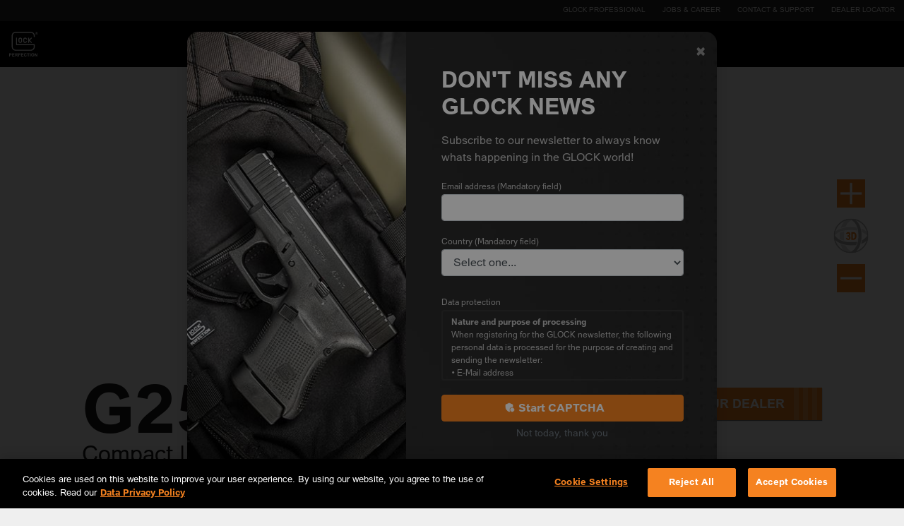

--- FILE ---
content_type: text/html; charset=utf-8
request_url: https://eu.glock.com/en/products/pistols/g25
body_size: 31047
content:

<!DOCTYPE html>
<html lang="en-US" >
<head>
    
    <script>
    (function (w, d, s, l, i) {
    w[l] = w[l] || []; w[l].push({
        'gtm.start': new Date().getTime(), event: 'gtm.js'
    }); var f = d.getElementsByTagName(s)[0], j = d.createElement(s), dl = l != 'dataLayer' ? '&l=' + l : ''; j.async = true;
        j.src = 'https://www.googletagmanager.com/gtm.js?id=' + i + dl; f.parentNode.insertBefore(j, f);
    })(window, document, 'script', 'dataLayer', 'GTM-NRB2MZB');
</script>
    
    <script type="text/javascript">
        (function (window, document, dataLayerName, id) {
            window[dataLayerName] = window[dataLayerName] || [], window[dataLayerName].push({ start: (new Date).getTime(), event: "stg.start" }); var scripts = document.getElementsByTagName('script')[0], tags = document.createElement('script');
            function stgCreateCookie(a, b, c) { var d = ""; if (c) { var e = new Date; e.setTime(e.getTime() + 24 * c * 60 * 60 * 1e3), d = "; expires=" + e.toUTCString(); f = "; SameSite=Strict" } document.cookie = a + "=" + b + d + f + "; path=/" }
            var isStgDebug = (window.location.href.match("stg_debug") || document.cookie.match("stg_debug")) && !window.location.href.match("stg_disable_debug"); stgCreateCookie("stg_debug", isStgDebug ? 1 : "", isStgDebug ? 14 : -1);
            var qP = []; dataLayerName !== "dataLayer" && qP.push("data_layer_name=" + dataLayerName), isStgDebug && qP.push("stg_debug"); var qPString = qP.length > 0 ? ("?" + qP.join("&")) : "";
            tags.async = !0, tags.src = "https://glock.containers.piwik.pro/" + id + ".js" + qPString, scripts.parentNode.insertBefore(tags, scripts);
            !function (a, n, i) { a[n] = a[n] || {}; for (var c = 0; c < i.length; c++)!function (i) { a[n][i] = a[n][i] || {}, a[n][i].api = a[n][i].api || function () { var a = [].slice.call(arguments, 0); "string" == typeof a[0] && window[dataLayerName].push({ event: n + "." + i + ":" + a[0], parameters: [].slice.call(arguments, 1) }) } }(i[c]) }(window, "ppms", ["tm", "cm"]);
        })(window, document, 'dataLayer', 'c3d24793-0b0c-4c73-88b6-2aa3fe6d299a');
    </script>

    
<title>GLOCK Perfection | G25</title>

<meta charset="utf-8" />

<!--[if ie]><meta http-equiv=X-UA-Compatible content="IE=Edge"><![endif]-->

<meta name="viewport" content="width=device-width, initial-scale=1.0" />
    <meta name="description" content="GLOCK pistol model G25 in 380 AUTO ✓ Safe Action&#174; System" />
<meta name="robots" content=index,follow />
<meta name="title" content="GLOCK Perfection | G25" />
<meta name="revisit-after" content="4 days" />

<!-- Canonical tag -->
    <link rel="canonical" href="https://eu.glock.com/en/products/pistols/g25" />
<link rel="alternate" hreflang="en-us" href="https://us.glock.com/" />
<link rel="alternate" hreflang="en-ca" href="https://us.glock.com/" />
<link rel="alternate" hreflang="pt-br" href="https://br.glock.com/" />
<link rel="alternate" hreflang="x-default" href="https://eu.glock.com/" />

<!-- The offscreen image audit test functionality of Lighthouse had a bug that detected images that should be loaded deferred incorrectly        -->
<!-- The bug was fixed in may 2020. Currently Lighthouse shows only minor possible improvements by deferred loading of images with the given url -->
<!-- https://developers.google.com/speed/pagespeed/insights/?utm_source=analytics&tab=mobile&url=http%3A%2F%2Feu.glock.com%2Fen%2Fproducts%2Fpistols%3Ffilter%3D9mmluger -->
<!-- It now shows a saving of deferred image loading of 4kb... -->
<!-- https://github.com/GoogleChrome/lighthouse/issues/6677 -->
<!-- A massive improvement of about 6 seconds according to lighthouse can be done by preloading fonts. That is what the next 3 lines do.-->

<link rel="preload" href="/static/css/fonts/GLOCKSans-Light.woff2" as="font" type="font/woff2" crossorigin>
<link rel="preload" href="/static/css/fonts/GLOCKSans-Bold.woff2" as="font" type="font/woff2" crossorigin>
<link rel="preload" href="/static/css/fonts/GLOCKSans-Regular.woff2" as="font" type="font/woff2" crossorigin>






<!-- favicons -->
    <link rel="icon" type="image/png" href="/static/img/favicon/pistol/favicon-16.png" sizes="16x16">
    <link rel="icon" type="image/png" href="/static/img/favicon/pistol/favicon-32.png" sizes="32x32">
    <link rel="icon" type="image/png" href="/static/img/favicon/pistol/favicon-96.png" sizes="96x96">
    <link rel="shortcut icon" href="/static/img/favicon/pistol/favicon-32.png?v=81498d07-2a87-4313-ae59-cad84d811463" />
    <link rel="apple-touch-icon" sizes="57x57" href="/static/img/favicon/pistol/favicon-57.png">
    <link rel="apple-touch-icon" sizes="60x60" href="/static/img/favicon/pistol/favicon-60.png">
    <link rel="apple-touch-icon" sizes="72x72" href="/static/img/favicon/pistol/favicon-72.png">
    <link rel="apple-touch-icon" sizes="76x76" href="/static/img/favicon/pistol/favicon-76.png">
    <link rel="apple-touch-icon" sizes="114x114" href="/static/img/favicon/pistol/favicon-114.png">
    <link rel="apple-touch-icon" sizes="120x120" href="/static/img/favicon/pistol/favicon-120.png">
    <link rel="apple-touch-icon" sizes="144x144" href="/static/img/favicon/pistol/favicon-144.png">
    <link rel="apple-touch-icon" sizes="152x152" href="/static/img/favicon/pistol/favicon-152.png">
    <link rel="apple-touch-icon" sizes="180x180" href="/static/img/favicon/pistol/favicon-180.png">

    <link rel="stylesheet" href="/static/css/glock.min.css" />

    <script type="text/javascript">
        function OptanonWrapper() {
            if (window.OnetrustActiveGroups.includes("C0002")) {
                // Analytics-Einwilligung aktivieren
                ppms.cm.api(
                    "setComplianceSettings",
                    {
                        consents: {
                            analytics: {
                                status: 1, // Einwilligung erteilt
                            },
                        },
                    },
                    console.log,
                    console.error
                );
            } else {
                // Analytics-Einwilligung widerrufen
                ppms.cm.api(
                    "setComplianceSettings",
                    {
                        consents: {
                            analytics: {
                                status: 0, // Einwilligung verweigert
                            },
                        },
                    },
                    console.log,
                    console.error
                );
            }
        }
    </script>

<link rel="stylesheet" href="/static/plugins/flowplayer/skin/skin.css">



<style>
    :root {
        --color-primary: #f58220;
        --color-secondary: #333333;
        --color-secondary-90: #333333e9;
        --color-background: #efefef;
        --color-highlight: #f58220;
        --color-main-menu: #000;
        --color-top-menu-bar: #252525;
        --color-top-menu-bar-font: #fff;
    }
    ;
</style>




<script>
        var companySettings = 'EU';
</script>

</head>
<body class=" ">
    

<header class="modern  header js-header">
    <div class="header__backdrop">
            <div class="header__top-bar"><nav class="utility-navigation">
    <ul class="utility-navigation__list">
                        <li class="utility-navigation__item">
                    <a href="/en/GLOCK-Professional" class="utility-navigation__link" >GLOCK Professional</a>
                    
                </li>
                <li class="utility-navigation__item">
                    <a href="https://jobs.glock.at/programme/onlinebewerbung_uebersicht.php" class="utility-navigation__link" >Jobs &amp; Career</a>
                    
                </li>
                <li class="utility-navigation__item">
                    <a href="/en/Contact-and-support" class="utility-navigation__link" >Contact &amp; support</a>
                    
                </li>
                <li class="utility-navigation__item">
                    <a href="/en/Contact-and-support/Dealer-locator" class="utility-navigation__link" >Dealer Locator</a>
                    
                </li>
    </ul>
</nav>






</div>
        <div class="header__container">
            <div class="header__wrapper js-header__wrapper">
                    <div class="header__branding desktopView">
                        <a class="header__logo" href="/en">
                            <img src="/-/media/Global/EU/GLOCK-GmbH-2019/EU_Global_Elements/GLOCK-Perfection_Logo/GLOCK-Logo_0-0-0-0.ashx" class="header__img header__img--logo" alt="Glock Logo" loading="lazy" />
                        </a>
                    </div>
                <div class="header__navigation">
                    <nav class="navbar navbar-expand-lg navbar-dark">
                            <div class="header__flex-container mobileView hidden">
                                    <a class="search-mobile" href="/en/Search">
                                        <svg class="search-mobile__svg" style="width:1.8rem">
                                            <use xlink:href="/static/img/sprite.svg#search" />
                                        </svg>
                                    </a>
                                                                    <div class="header__branding">
                                        <a class="header__logo" href="/en">
                                            <img src="/-/media/Global/EU/GLOCK-GmbH-2019/EU_Global_Elements/GLOCK-Perfection_Logo/GLOCK-Logo_0-0-0-0.ashx" class="header__img header__img--logo" alt="Glock Logo" loading="lazy" style="width: 44px;" />
                                        </a>
                                    </div>

                                <button class="navbar-toggler" type="button" aria-controls="navbarSupportedContent" aria-expanded="false" aria-label="Toggle navigation">
                                    <span></span>
                                    <span></span>
                                    <span></span>
                                </button>
                            </div>

                        <div class="navbar-collapse collapse js-navbar-collapse" id="navbarSupportedContent">
                            <ul class="nav navbar-nav mr-auto">
                                    <li class="nav-item dropdown">


<a href="/en/Explore-GLOCK" id="navbarDropdown" data-toggle="dropdown" aria-haspopup="true" class="nav-link nav-item__wrapper dropdown-toggle" role="button" aria-expanded="false" >                                                <div>
                                                    Explore GLOCK
                                                </div>
                                                <svg class="nav-item__icon">
                                                        <use xlink:href="/static/img/sprite.svg#glock-arrow-lvl2" />
                                                </svg>
</a>
                                            <div class="dropdown-menu">
                                                <div class="dropdown-menu-banner">
                                                        <div class="dropdown-menu-group__wrapper">
                                                                <div class="dropdown-menu-group dropdown-menu-group__1 is-active ">
                                                                        <h3 class="dropdown-menu-group__title dropdown-menu-group__title__wrapper dropdown-menu-group__title--isactive dropdown-menu-group__title--hide-title">
                                                                                <div class="sec-level-trigger" data-target="#secLevelOverlay-731dc791-50e5-4d10-b8a8-25f775a95f07">
                                                                                    About GLOCK
                                                                                    <!--<svg class="dropdown-menu-group__title__icon">-->
                                                                                    
                                                                                    <!--</svg>-->
                                                                                </div>
                                                                        </h3>

                                                                        <ul class="dropdown-menu-group__list">
                                                                                <li class="dropdown-menu-group__item">
<a href="/en/Explore-GLOCK/GLOCK-history" class="dropdown-menu-group__link dropdown-menu-group__item__wrapper" >                                                                                            <span>GLOCK history</span>
</a>                                                                                </li>
                                                                                <li class="dropdown-menu-group__item">
<a href="/en/Explore-GLOCK/GLOCK-masterpieces" class="dropdown-menu-group__link dropdown-menu-group__item__wrapper" >                                                                                            <span>GLOCK masterpieces</span>
</a>                                                                                </li>
                                                                                <li class="dropdown-menu-group__item">
<a href="/en/Explore-GLOCK/GLOCK-manufacturing" class="dropdown-menu-group__link dropdown-menu-group__item__wrapper" >                                                                                            <span>GLOCK manufacturing</span>
</a>                                                                                </li>
                                                                        </ul>
                                                                </div>
                                                                    <div id="secLevelOverlay-731dc791-50e5-4d10-b8a8-25f775a95f07" class="sec-level-overlay">
                                                                        <div class="header__flex-container mobileView hidden">
                                                                            <div class="search-mobile sec-level-back" style=" padding-left: 1rem !important;">&larr;</div>

                                                                                <div class="header__branding">
                                                                                    <a class="header__logo" href="/en">
                                                                                        <img src="/-/media/Global/EU/GLOCK-GmbH-2019/EU_Global_Elements/GLOCK-Perfection_Logo/GLOCK-Logo_0-0-0-0.ashx" class="header__img header__img--logo" alt="Glock Logo" loading="lazy" style="width: 44px;" />
                                                                                    </a>
                                                                                </div>

                                                                            <button class="navbar-toggler collapsed sec-level-close" style="margin-right:0.5rem;" type="button">
                                                                                <span></span>
                                                                                <span></span>
                                                                                <span></span>
                                                                            </button>
                                                                        </div>


                                                                        <h3 class="dropdown-menu-group__title--isactive dropdown-menu-group__title__wrapper">
                                                                            About GLOCK
                                                                        </h3>
                                                                        <ul class="dropdown-menu-group__list">
                                                                                <li class="dropdown-menu-group__item">
<a href="/en/Explore-GLOCK/GLOCK-history" class="dropdown-menu-group__link dropdown-menu-group__item__wrapper sec-level-menu__link" >                                                                                            <span>GLOCK history</span>
</a>                                                                                </li>
                                                                                <li class="dropdown-menu-group__item">
<a href="/en/Explore-GLOCK/GLOCK-masterpieces" class="dropdown-menu-group__link dropdown-menu-group__item__wrapper sec-level-menu__link" >                                                                                            <span>GLOCK masterpieces</span>
</a>                                                                                </li>
                                                                                <li class="dropdown-menu-group__item">
<a href="/en/Explore-GLOCK/GLOCK-manufacturing" class="dropdown-menu-group__link dropdown-menu-group__item__wrapper sec-level-menu__link" >                                                                                            <span>GLOCK manufacturing</span>
</a>                                                                                </li>
                                                                        </ul>
                                                                            <hr class="nav-separator" style="margin-left:1.5rem; margin-right:1.5rem;">
<ul class="navbar__utility-navigation js-navbar-utility">
                <li class="navbar__utility-navigation__item">
                <a href="/en/GLOCK-Professional" class="navbar__utility-navigation__title" >GLOCK Professional</a>
            </li>
            <li class="navbar__utility-navigation__item">
                <a href="https://jobs.glock.at/programme/onlinebewerbung_uebersicht.php" class="navbar__utility-navigation__title" >Jobs &amp; Career</a>
            </li>
            <li class="navbar__utility-navigation__item">
                <a href="/en/Contact-and-support" class="navbar__utility-navigation__title" >Contact &amp; support</a>
            </li>
            <li class="navbar__utility-navigation__item">
                <a href="/en/Contact-and-support/Dealer-locator" class="navbar__utility-navigation__title" >Dealer Locator</a>
            </li>
</ul>

                                                                            <div class="header__button-wrapper mobileView hidden">
                                                                            </div>
                                                                    </div>
                                                        </div>
                                                </div>
                                            </div>
                                    </li>
                                    <li class="nav-item dropdown">


                                            <a class="nav-link nav-item__wrapper dropdown-toggle" id=navbarDropdown role=button data-toggle=dropdown aria-haspopup=true aria-expanded=false>
                                                <div>
                                                    Pistols
                                                </div>
                                                <svg class="nav-item__icon">
                                                        <use xlink:href="/static/img/sprite.svg#glock-arrow-lvl2" />
                                                </svg>
                                            </a>

                                            <div class="dropdown-menu">
                                                <div class="dropdown-menu-banner">
                                                        <div class="dropdown-menu-group__wrapper">
                                                                <div class="dropdown-menu-group dropdown-menu-group__5  ">
                                                                        <h3 class="dropdown-menu-group__title dropdown-menu-group__title__wrapper  ">
                                                                                <div class="sec-level-trigger" data-target="#secLevelOverlay-ab376e29-ea22-4518-908b-fd48ee1f846c">
                                                                                    GLOCK PISTOLS BY CALIBER
                                                                                    <!--<svg class="dropdown-menu-group__title__icon">-->
                                                                                    
                                                                                    <!--</svg>-->
                                                                                </div>
                                                                        </h3>

                                                                        <ul class="dropdown-menu-group__list">
                                                                                <li class="dropdown-menu-group__item">
<a href="/en/Products/Pistols?filter=9mmluger" class="dropdown-menu-group__link dropdown-menu-group__item__wrapper" >                                                                                            <span>9 mm Luger</span>
</a>                                                                                </li>
                                                                                <li class="dropdown-menu-group__item">
<a href="/en/Products/Pistols?filter=22lr" class="dropdown-menu-group__link dropdown-menu-group__item__wrapper" >                                                                                            <span>22 l.r.</span>
</a>                                                                                </li>
                                                                                <li class="dropdown-menu-group__item">
<a href="/en/Products/Pistols?filter=40sundw" class="dropdown-menu-group__link dropdown-menu-group__item__wrapper" >                                                                                            <span>40 S&amp;W</span>
</a>                                                                                </li>
                                                                                <li class="dropdown-menu-group__item">
<a href="/en/Products/Pistols?filter=10mmauto" class="dropdown-menu-group__link dropdown-menu-group__item__wrapper" >                                                                                            <span>10 mm Auto</span>
</a>                                                                                </li>
                                                                                <li class="dropdown-menu-group__item">
<a href="/en/Products/Pistols?filter=45auto" class="dropdown-menu-group__link dropdown-menu-group__item__wrapper" >                                                                                            <span>45 Auto</span>
</a>                                                                                </li>
                                                                                <li class="dropdown-menu-group__item">
<a href="/en/Products/Pistols?filter=45gap" class="dropdown-menu-group__link dropdown-menu-group__item__wrapper" >                                                                                            <span>45 GAP</span>
</a>                                                                                </li>
                                                                                <li class="dropdown-menu-group__item">
<a href="/en/Products/Pistols?filter=380auto" class="dropdown-menu-group__link dropdown-menu-group__item__wrapper" >                                                                                            <span>380 Auto</span>
</a>                                                                                </li>
                                                                                <li class="dropdown-menu-group__item">
<a href="/en/Products/Pistols?filter=357sig" class="dropdown-menu-group__link dropdown-menu-group__item__wrapper" >                                                                                            <span>357 SIG</span>
</a>                                                                                </li>
                                                                                <li class="dropdown-menu-group__item">
<a href="/en/Products/Pistols?filter=trainingammunition" class="dropdown-menu-group__link dropdown-menu-group__item__wrapper" >                                                                                            <span>Training ammunition</span>
</a>                                                                                </li>
                                                                        </ul>
                                                                </div>
                                                                    <div id="secLevelOverlay-ab376e29-ea22-4518-908b-fd48ee1f846c" class="sec-level-overlay">
                                                                        <div class="header__flex-container mobileView hidden">
                                                                            <div class="search-mobile sec-level-back" style=" padding-left: 1rem !important;">&larr;</div>

                                                                                <div class="header__branding">
                                                                                    <a class="header__logo" href="/en">
                                                                                        <img src="/-/media/Global/EU/GLOCK-GmbH-2019/EU_Global_Elements/GLOCK-Perfection_Logo/GLOCK-Logo_0-0-0-0.ashx" class="header__img header__img--logo" alt="Glock Logo" loading="lazy" style="width: 44px;" />
                                                                                    </a>
                                                                                </div>

                                                                            <button class="navbar-toggler collapsed sec-level-close" style="margin-right:0.5rem;" type="button">
                                                                                <span></span>
                                                                                <span></span>
                                                                                <span></span>
                                                                            </button>
                                                                        </div>


                                                                        <h3 class="dropdown-menu-group__title--isactive dropdown-menu-group__title__wrapper">
                                                                            GLOCK PISTOLS BY CALIBER
                                                                        </h3>
                                                                        <ul class="dropdown-menu-group__list">
                                                                                <li class="dropdown-menu-group__item">
<a href="/en/Products/Pistols?filter=9mmluger" class="dropdown-menu-group__link dropdown-menu-group__item__wrapper sec-level-menu__link" >                                                                                            <span>9 mm Luger</span>
</a>                                                                                </li>
                                                                                <li class="dropdown-menu-group__item">
<a href="/en/Products/Pistols?filter=22lr" class="dropdown-menu-group__link dropdown-menu-group__item__wrapper sec-level-menu__link" >                                                                                            <span>22 l.r.</span>
</a>                                                                                </li>
                                                                                <li class="dropdown-menu-group__item">
<a href="/en/Products/Pistols?filter=40sundw" class="dropdown-menu-group__link dropdown-menu-group__item__wrapper sec-level-menu__link" >                                                                                            <span>40 S&amp;W</span>
</a>                                                                                </li>
                                                                                <li class="dropdown-menu-group__item">
<a href="/en/Products/Pistols?filter=10mmauto" class="dropdown-menu-group__link dropdown-menu-group__item__wrapper sec-level-menu__link" >                                                                                            <span>10 mm Auto</span>
</a>                                                                                </li>
                                                                                <li class="dropdown-menu-group__item">
<a href="/en/Products/Pistols?filter=45auto" class="dropdown-menu-group__link dropdown-menu-group__item__wrapper sec-level-menu__link" >                                                                                            <span>45 Auto</span>
</a>                                                                                </li>
                                                                                <li class="dropdown-menu-group__item">
<a href="/en/Products/Pistols?filter=45gap" class="dropdown-menu-group__link dropdown-menu-group__item__wrapper sec-level-menu__link" >                                                                                            <span>45 GAP</span>
</a>                                                                                </li>
                                                                                <li class="dropdown-menu-group__item">
<a href="/en/Products/Pistols?filter=380auto" class="dropdown-menu-group__link dropdown-menu-group__item__wrapper sec-level-menu__link" >                                                                                            <span>380 Auto</span>
</a>                                                                                </li>
                                                                                <li class="dropdown-menu-group__item">
<a href="/en/Products/Pistols?filter=357sig" class="dropdown-menu-group__link dropdown-menu-group__item__wrapper sec-level-menu__link" >                                                                                            <span>357 SIG</span>
</a>                                                                                </li>
                                                                                <li class="dropdown-menu-group__item">
<a href="/en/Products/Pistols?filter=trainingammunition" class="dropdown-menu-group__link dropdown-menu-group__item__wrapper sec-level-menu__link" >                                                                                            <span>Training ammunition</span>
</a>                                                                                </li>
                                                                        </ul>
                                                                            <hr class="nav-separator" style="margin-left:1.5rem; margin-right:1.5rem;">
<ul class="navbar__utility-navigation js-navbar-utility">
                <li class="navbar__utility-navigation__item">
                <a href="/en/GLOCK-Professional" class="navbar__utility-navigation__title" >GLOCK Professional</a>
            </li>
            <li class="navbar__utility-navigation__item">
                <a href="https://jobs.glock.at/programme/onlinebewerbung_uebersicht.php" class="navbar__utility-navigation__title" >Jobs &amp; Career</a>
            </li>
            <li class="navbar__utility-navigation__item">
                <a href="/en/Contact-and-support" class="navbar__utility-navigation__title" >Contact &amp; support</a>
            </li>
            <li class="navbar__utility-navigation__item">
                <a href="/en/Contact-and-support/Dealer-locator" class="navbar__utility-navigation__title" >Dealer Locator</a>
            </li>
</ul>

                                                                            <div class="header__button-wrapper mobileView hidden">
                                                                            </div>
                                                                    </div>
                                                                <div class="dropdown-menu-group dropdown-menu-group__5  ">
                                                                        <h3 class="dropdown-menu-group__title dropdown-menu-group__title__wrapper  ">
                                                                                <div class="sec-level-trigger" data-target="#secLevelOverlay-78ca433e-797f-408b-bb1c-a882666b2d67">
                                                                                    GLOCK AND AIMPOINT™ COMBO
                                                                                    <!--<svg class="dropdown-menu-group__title__icon">-->
                                                                                    
                                                                                    <!--</svg>-->
                                                                                </div>
                                                                        </h3>

                                                                        <ul class="dropdown-menu-group__list">
                                                                                <li class="dropdown-menu-group__item">
<a href="/en/Products/Pistols/G19-GEN5-A-CUT-COA-COMBO" class="dropdown-menu-group__link dropdown-menu-group__item__wrapper" >                                                                                            <span>G19 Gen5 A-CUT™ COA™ COMBO</span>
</a>                                                                                </li>
                                                                                <li class="dropdown-menu-group__item">
<a href="/en/Products/Pistols/G43X-A-CUT-COA-COMBO" class="dropdown-menu-group__link dropdown-menu-group__item__wrapper" >                                                                                            <span>G43X A-CUT™ COA™ COMBO</span>
</a>                                                                                </li>
                                                                                <li class="dropdown-menu-group__item">
<a href="/en/Products/Pistols/G45-A-CUT-COA-COMBO" class="dropdown-menu-group__link dropdown-menu-group__item__wrapper" >                                                                                            <span>G45 A-CUT™ COA™ COMBO</span>
</a>                                                                                </li>
                                                                                <li class="dropdown-menu-group__item">
<a href="/en/Products/Pistols/G47-A-CUT-COA-COMBO" class="dropdown-menu-group__link dropdown-menu-group__item__wrapper" >                                                                                            <span>G47 A-CUT™ COA™ COMBO</span>
</a>                                                                                </li>
                                                                                <li class="dropdown-menu-group__item">
<a href="/en/Products/Pistols/G48-A-CUT-COA-COMBO" class="dropdown-menu-group__link dropdown-menu-group__item__wrapper" >                                                                                            <span>G48 A-CUT™ COA™ COMBO</span>
</a>                                                                                </li>
                                                                        </ul>
                                                                </div>
                                                                    <div id="secLevelOverlay-78ca433e-797f-408b-bb1c-a882666b2d67" class="sec-level-overlay">
                                                                        <div class="header__flex-container mobileView hidden">
                                                                            <div class="search-mobile sec-level-back" style=" padding-left: 1rem !important;">&larr;</div>

                                                                                <div class="header__branding">
                                                                                    <a class="header__logo" href="/en">
                                                                                        <img src="/-/media/Global/EU/GLOCK-GmbH-2019/EU_Global_Elements/GLOCK-Perfection_Logo/GLOCK-Logo_0-0-0-0.ashx" class="header__img header__img--logo" alt="Glock Logo" loading="lazy" style="width: 44px;" />
                                                                                    </a>
                                                                                </div>

                                                                            <button class="navbar-toggler collapsed sec-level-close" style="margin-right:0.5rem;" type="button">
                                                                                <span></span>
                                                                                <span></span>
                                                                                <span></span>
                                                                            </button>
                                                                        </div>


                                                                        <h3 class="dropdown-menu-group__title--isactive dropdown-menu-group__title__wrapper">
                                                                            GLOCK AND AIMPOINT™ COMBO
                                                                        </h3>
                                                                        <ul class="dropdown-menu-group__list">
                                                                                <li class="dropdown-menu-group__item">
<a href="/en/Products/Pistols/G19-GEN5-A-CUT-COA-COMBO" class="dropdown-menu-group__link dropdown-menu-group__item__wrapper sec-level-menu__link" >                                                                                            <span>G19 Gen5 A-CUT™ COA™ COMBO</span>
</a>                                                                                </li>
                                                                                <li class="dropdown-menu-group__item">
<a href="/en/Products/Pistols/G43X-A-CUT-COA-COMBO" class="dropdown-menu-group__link dropdown-menu-group__item__wrapper sec-level-menu__link" >                                                                                            <span>G43X A-CUT™ COA™ COMBO</span>
</a>                                                                                </li>
                                                                                <li class="dropdown-menu-group__item">
<a href="/en/Products/Pistols/G45-A-CUT-COA-COMBO" class="dropdown-menu-group__link dropdown-menu-group__item__wrapper sec-level-menu__link" >                                                                                            <span>G45 A-CUT™ COA™ COMBO</span>
</a>                                                                                </li>
                                                                                <li class="dropdown-menu-group__item">
<a href="/en/Products/Pistols/G47-A-CUT-COA-COMBO" class="dropdown-menu-group__link dropdown-menu-group__item__wrapper sec-level-menu__link" >                                                                                            <span>G47 A-CUT™ COA™ COMBO</span>
</a>                                                                                </li>
                                                                                <li class="dropdown-menu-group__item">
<a href="/en/Products/Pistols/G48-A-CUT-COA-COMBO" class="dropdown-menu-group__link dropdown-menu-group__item__wrapper sec-level-menu__link" >                                                                                            <span>G48 A-CUT™ COA™ COMBO</span>
</a>                                                                                </li>
                                                                        </ul>
                                                                            <hr class="nav-separator" style="margin-left:1.5rem; margin-right:1.5rem;">
<ul class="navbar__utility-navigation js-navbar-utility">
                <li class="navbar__utility-navigation__item">
                <a href="/en/GLOCK-Professional" class="navbar__utility-navigation__title" >GLOCK Professional</a>
            </li>
            <li class="navbar__utility-navigation__item">
                <a href="https://jobs.glock.at/programme/onlinebewerbung_uebersicht.php" class="navbar__utility-navigation__title" >Jobs &amp; Career</a>
            </li>
            <li class="navbar__utility-navigation__item">
                <a href="/en/Contact-and-support" class="navbar__utility-navigation__title" >Contact &amp; support</a>
            </li>
            <li class="navbar__utility-navigation__item">
                <a href="/en/Contact-and-support/Dealer-locator" class="navbar__utility-navigation__title" >Dealer Locator</a>
            </li>
</ul>

                                                                            <div class="header__button-wrapper mobileView hidden">
                                                                            </div>
                                                                    </div>
                                                                <div class="dropdown-menu-group dropdown-menu-group__5  ">
                                                                        <h3 class="dropdown-menu-group__title dropdown-menu-group__title__wrapper  ">
                                                                                <div class="sec-level-trigger" data-target="#secLevelOverlay-91380f55-85cd-4aba-8597-d18450591ee8">
                                                                                    FOR YOUR GLOCK PISTOL
                                                                                    <!--<svg class="dropdown-menu-group__title__icon">-->
                                                                                    
                                                                                    <!--</svg>-->
                                                                                </div>
                                                                        </h3>

                                                                        <ul class="dropdown-menu-group__list">
                                                                                <li class="dropdown-menu-group__item">
<a href="/en/Products/GLOCK-Accessories" class="dropdown-menu-group__link dropdown-menu-group__item__wrapper" >                                                                                            <span>GLOCK Accessories</span>
</a>                                                                                </li>
                                                                                <li class="dropdown-menu-group__item">
<a href="/en/Products/GLOCK-Magazines" class="dropdown-menu-group__link dropdown-menu-group__item__wrapper" >                                                                                            <span>GLOCK Magazines</span>
</a>                                                                                </li>
                                                                                <li class="dropdown-menu-group__item">
<a href="/en/Products/GLOCK-Options" class="dropdown-menu-group__link dropdown-menu-group__item__wrapper" >                                                                                            <span>GLOCK Options</span>
</a>                                                                                </li>
                                                                        </ul>
                                                                </div>
                                                                    <div id="secLevelOverlay-91380f55-85cd-4aba-8597-d18450591ee8" class="sec-level-overlay">
                                                                        <div class="header__flex-container mobileView hidden">
                                                                            <div class="search-mobile sec-level-back" style=" padding-left: 1rem !important;">&larr;</div>

                                                                                <div class="header__branding">
                                                                                    <a class="header__logo" href="/en">
                                                                                        <img src="/-/media/Global/EU/GLOCK-GmbH-2019/EU_Global_Elements/GLOCK-Perfection_Logo/GLOCK-Logo_0-0-0-0.ashx" class="header__img header__img--logo" alt="Glock Logo" loading="lazy" style="width: 44px;" />
                                                                                    </a>
                                                                                </div>

                                                                            <button class="navbar-toggler collapsed sec-level-close" style="margin-right:0.5rem;" type="button">
                                                                                <span></span>
                                                                                <span></span>
                                                                                <span></span>
                                                                            </button>
                                                                        </div>


                                                                        <h3 class="dropdown-menu-group__title--isactive dropdown-menu-group__title__wrapper">
                                                                            FOR YOUR GLOCK PISTOL
                                                                        </h3>
                                                                        <ul class="dropdown-menu-group__list">
                                                                                <li class="dropdown-menu-group__item">
<a href="/en/Products/GLOCK-Accessories" class="dropdown-menu-group__link dropdown-menu-group__item__wrapper sec-level-menu__link" >                                                                                            <span>GLOCK Accessories</span>
</a>                                                                                </li>
                                                                                <li class="dropdown-menu-group__item">
<a href="/en/Products/GLOCK-Magazines" class="dropdown-menu-group__link dropdown-menu-group__item__wrapper sec-level-menu__link" >                                                                                            <span>GLOCK Magazines</span>
</a>                                                                                </li>
                                                                                <li class="dropdown-menu-group__item">
<a href="/en/Products/GLOCK-Options" class="dropdown-menu-group__link dropdown-menu-group__item__wrapper sec-level-menu__link" >                                                                                            <span>GLOCK Options</span>
</a>                                                                                </li>
                                                                        </ul>
                                                                            <hr class="nav-separator" style="margin-left:1.5rem; margin-right:1.5rem;">
<ul class="navbar__utility-navigation js-navbar-utility">
                <li class="navbar__utility-navigation__item">
                <a href="/en/GLOCK-Professional" class="navbar__utility-navigation__title" >GLOCK Professional</a>
            </li>
            <li class="navbar__utility-navigation__item">
                <a href="https://jobs.glock.at/programme/onlinebewerbung_uebersicht.php" class="navbar__utility-navigation__title" >Jobs &amp; Career</a>
            </li>
            <li class="navbar__utility-navigation__item">
                <a href="/en/Contact-and-support" class="navbar__utility-navigation__title" >Contact &amp; support</a>
            </li>
            <li class="navbar__utility-navigation__item">
                <a href="/en/Contact-and-support/Dealer-locator" class="navbar__utility-navigation__title" >Dealer Locator</a>
            </li>
</ul>

                                                                            <div class="header__button-wrapper mobileView hidden">
                                                                            </div>
                                                                    </div>
                                                                <div class="dropdown-menu-group dropdown-menu-group__5  ">
                                                                        <h3 class="dropdown-menu-group__title dropdown-menu-group__title__wrapper  ">
                                                                                <div class="sec-level-trigger" data-target="#secLevelOverlay-2c516599-adb4-4b30-a6f2-e0a1bdcafc9e">
                                                                                    OTHER GLOCK PRODUCTS
                                                                                    <!--<svg class="dropdown-menu-group__title__icon">-->
                                                                                    
                                                                                    <!--</svg>-->
                                                                                </div>
                                                                        </h3>

                                                                        <ul class="dropdown-menu-group__list">
                                                                                <li class="dropdown-menu-group__item">
<a href="/en/Products/GLOCK-Entrenching-tools" class="dropdown-menu-group__link dropdown-menu-group__item__wrapper" >                                                                                            <span>GLOCK Entrenching tool</span>
</a>                                                                                </li>
                                                                                <li class="dropdown-menu-group__item">
<a href="/en/Products/GLOCK-Field-knives" class="dropdown-menu-group__link dropdown-menu-group__item__wrapper" >                                                                                            <span>GLOCK Field knives</span>
</a>                                                                                </li>
                                                                        </ul>
                                                                </div>
                                                                    <div id="secLevelOverlay-2c516599-adb4-4b30-a6f2-e0a1bdcafc9e" class="sec-level-overlay">
                                                                        <div class="header__flex-container mobileView hidden">
                                                                            <div class="search-mobile sec-level-back" style=" padding-left: 1rem !important;">&larr;</div>

                                                                                <div class="header__branding">
                                                                                    <a class="header__logo" href="/en">
                                                                                        <img src="/-/media/Global/EU/GLOCK-GmbH-2019/EU_Global_Elements/GLOCK-Perfection_Logo/GLOCK-Logo_0-0-0-0.ashx" class="header__img header__img--logo" alt="Glock Logo" loading="lazy" style="width: 44px;" />
                                                                                    </a>
                                                                                </div>

                                                                            <button class="navbar-toggler collapsed sec-level-close" style="margin-right:0.5rem;" type="button">
                                                                                <span></span>
                                                                                <span></span>
                                                                                <span></span>
                                                                            </button>
                                                                        </div>


                                                                        <h3 class="dropdown-menu-group__title--isactive dropdown-menu-group__title__wrapper">
                                                                            OTHER GLOCK PRODUCTS
                                                                        </h3>
                                                                        <ul class="dropdown-menu-group__list">
                                                                                <li class="dropdown-menu-group__item">
<a href="/en/Products/GLOCK-Entrenching-tools" class="dropdown-menu-group__link dropdown-menu-group__item__wrapper sec-level-menu__link" >                                                                                            <span>GLOCK Entrenching tool</span>
</a>                                                                                </li>
                                                                                <li class="dropdown-menu-group__item">
<a href="/en/Products/GLOCK-Field-knives" class="dropdown-menu-group__link dropdown-menu-group__item__wrapper sec-level-menu__link" >                                                                                            <span>GLOCK Field knives</span>
</a>                                                                                </li>
                                                                        </ul>
                                                                            <hr class="nav-separator" style="margin-left:1.5rem; margin-right:1.5rem;">
<ul class="navbar__utility-navigation js-navbar-utility">
                <li class="navbar__utility-navigation__item">
                <a href="/en/GLOCK-Professional" class="navbar__utility-navigation__title" >GLOCK Professional</a>
            </li>
            <li class="navbar__utility-navigation__item">
                <a href="https://jobs.glock.at/programme/onlinebewerbung_uebersicht.php" class="navbar__utility-navigation__title" >Jobs &amp; Career</a>
            </li>
            <li class="navbar__utility-navigation__item">
                <a href="/en/Contact-and-support" class="navbar__utility-navigation__title" >Contact &amp; support</a>
            </li>
            <li class="navbar__utility-navigation__item">
                <a href="/en/Contact-and-support/Dealer-locator" class="navbar__utility-navigation__title" >Dealer Locator</a>
            </li>
</ul>

                                                                            <div class="header__button-wrapper mobileView hidden">
                                                                            </div>
                                                                    </div>
                                                        </div>
<div class="dropdown-menu-group dropdown-menu-group__promo">
    <h2 class="dropdown-menu__title">ALL  PISTOLS </h2>

        <div class="dropdown-menu__description">
            Check out all available GLOCK pistols
        </div>
    <a href="/en/Products/Pistols" class="button button--header dropdown-menu__link" >ALL PISTOLS</a></div>                                                </div>
                                            </div>
                                    </li>
                                    <li class="nav-item dropdown">


<a href="/en/Technology" id="navbarDropdown" data-toggle="dropdown" aria-haspopup="true" class="nav-link nav-item__wrapper dropdown-toggle" role="button" aria-expanded="false" >                                                <div>
                                                    TECHNOLOGY
                                                </div>
                                                <svg class="nav-item__icon">
                                                        <use xlink:href="/static/img/sprite.svg#glock-arrow-lvl2" />
                                                </svg>
</a>
                                            <div class="dropdown-menu">
                                                <div class="dropdown-menu-banner">
                                                        <div class="dropdown-menu-group__wrapper">
                                                                <div class="dropdown-menu-group dropdown-menu-group__3  ">
                                                                        <h3 class="dropdown-menu-group__title dropdown-menu-group__title__wrapper  ">
                                                                                <div class="sec-level-trigger" data-target="#secLevelOverlay-c646ba35-5a21-4ed6-9fdf-805dc945cf96">
                                                                                    OUR GENERATIONS
                                                                                    <!--<svg class="dropdown-menu-group__title__icon">-->
                                                                                    
                                                                                    <!--</svg>-->
                                                                                </div>
                                                                        </h3>

                                                                        <ul class="dropdown-menu-group__list">
                                                                                <li class="dropdown-menu-group__item">
<a href="/en/Technology/Gen6" class="dropdown-menu-group__link dropdown-menu-group__item__wrapper" >                                                                                            <span>Gen6</span>
</a>                                                                                </li>
                                                                                <li class="dropdown-menu-group__item">
<a href="/en/Technology/Gen5" class="dropdown-menu-group__link dropdown-menu-group__item__wrapper" >                                                                                            <span>Gen5</span>
</a>                                                                                </li>
                                                                                <li class="dropdown-menu-group__item">
<a href="/en/Technology/Gen4" class="dropdown-menu-group__link dropdown-menu-group__item__wrapper" >                                                                                            <span>Gen4</span>
</a>                                                                                </li>
                                                                                <li class="dropdown-menu-group__item">
<a href="/en/Technology/Previous" class="dropdown-menu-group__link dropdown-menu-group__item__wrapper" >                                                                                            <span>Previous</span>
</a>                                                                                </li>
                                                                                <li class="dropdown-menu-group__item">
<a href="/en/Technology/Slimline" class="dropdown-menu-group__link dropdown-menu-group__item__wrapper" >                                                                                            <span>Slimline</span>
</a>                                                                                </li>
                                                                        </ul>
                                                                </div>
                                                                    <div id="secLevelOverlay-c646ba35-5a21-4ed6-9fdf-805dc945cf96" class="sec-level-overlay">
                                                                        <div class="header__flex-container mobileView hidden">
                                                                            <div class="search-mobile sec-level-back" style=" padding-left: 1rem !important;">&larr;</div>

                                                                                <div class="header__branding">
                                                                                    <a class="header__logo" href="/en">
                                                                                        <img src="/-/media/Global/EU/GLOCK-GmbH-2019/EU_Global_Elements/GLOCK-Perfection_Logo/GLOCK-Logo_0-0-0-0.ashx" class="header__img header__img--logo" alt="Glock Logo" loading="lazy" style="width: 44px;" />
                                                                                    </a>
                                                                                </div>

                                                                            <button class="navbar-toggler collapsed sec-level-close" style="margin-right:0.5rem;" type="button">
                                                                                <span></span>
                                                                                <span></span>
                                                                                <span></span>
                                                                            </button>
                                                                        </div>


                                                                        <h3 class="dropdown-menu-group__title--isactive dropdown-menu-group__title__wrapper">
                                                                            OUR GENERATIONS
                                                                        </h3>
                                                                        <ul class="dropdown-menu-group__list">
                                                                                <li class="dropdown-menu-group__item">
<a href="/en/Technology/Gen6" class="dropdown-menu-group__link dropdown-menu-group__item__wrapper sec-level-menu__link" >                                                                                            <span>Gen6</span>
</a>                                                                                </li>
                                                                                <li class="dropdown-menu-group__item">
<a href="/en/Technology/Gen5" class="dropdown-menu-group__link dropdown-menu-group__item__wrapper sec-level-menu__link" >                                                                                            <span>Gen5</span>
</a>                                                                                </li>
                                                                                <li class="dropdown-menu-group__item">
<a href="/en/Technology/Gen4" class="dropdown-menu-group__link dropdown-menu-group__item__wrapper sec-level-menu__link" >                                                                                            <span>Gen4</span>
</a>                                                                                </li>
                                                                                <li class="dropdown-menu-group__item">
<a href="/en/Technology/Previous" class="dropdown-menu-group__link dropdown-menu-group__item__wrapper sec-level-menu__link" >                                                                                            <span>Previous</span>
</a>                                                                                </li>
                                                                                <li class="dropdown-menu-group__item">
<a href="/en/Technology/Slimline" class="dropdown-menu-group__link dropdown-menu-group__item__wrapper sec-level-menu__link" >                                                                                            <span>Slimline</span>
</a>                                                                                </li>
                                                                        </ul>
                                                                            <hr class="nav-separator" style="margin-left:1.5rem; margin-right:1.5rem;">
<ul class="navbar__utility-navigation js-navbar-utility">
                <li class="navbar__utility-navigation__item">
                <a href="/en/GLOCK-Professional" class="navbar__utility-navigation__title" >GLOCK Professional</a>
            </li>
            <li class="navbar__utility-navigation__item">
                <a href="https://jobs.glock.at/programme/onlinebewerbung_uebersicht.php" class="navbar__utility-navigation__title" >Jobs &amp; Career</a>
            </li>
            <li class="navbar__utility-navigation__item">
                <a href="/en/Contact-and-support" class="navbar__utility-navigation__title" >Contact &amp; support</a>
            </li>
            <li class="navbar__utility-navigation__item">
                <a href="/en/Contact-and-support/Dealer-locator" class="navbar__utility-navigation__title" >Dealer Locator</a>
            </li>
</ul>

                                                                            <div class="header__button-wrapper mobileView hidden">
                                                                            </div>
                                                                    </div>
                                                                <div class="dropdown-menu-group dropdown-menu-group__3  ">
                                                                        <h3 class="dropdown-menu-group__title dropdown-menu-group__title__wrapper  ">
                                                                                <div class="sec-level-trigger" data-target="#secLevelOverlay-9c5b2e2d-4e95-403a-a3f9-7d9c6db59ffd">
                                                                                    VARIOUS DEVELOPMENTS
                                                                                    <!--<svg class="dropdown-menu-group__title__icon">-->
                                                                                    
                                                                                    <!--</svg>-->
                                                                                </div>
                                                                        </h3>

                                                                        <ul class="dropdown-menu-group__list">
                                                                                <li class="dropdown-menu-group__item">
<a href="/en/Technology/GLOCK-Aimpoint-Combo" class="dropdown-menu-group__link dropdown-menu-group__item__wrapper" >                                                                                            <span>A-CUT™</span>
</a>                                                                                </li>
                                                                                <li class="dropdown-menu-group__item">
<a href="/en/Technology/Safe-Action-System" class="dropdown-menu-group__link dropdown-menu-group__item__wrapper" >                                                                                            <span>Safe Action System</span>
</a>                                                                                </li>
                                                                                <li class="dropdown-menu-group__item">
<a href="/en/Technology/Full-Auto" class="dropdown-menu-group__link dropdown-menu-group__item__wrapper" >                                                                                            <span>Full-Auto</span>
</a>                                                                                </li>
                                                                                <li class="dropdown-menu-group__item">
<a href="/en/Technology/Magazines" class="dropdown-menu-group__link dropdown-menu-group__item__wrapper" >                                                                                            <span>Magazines</span>
</a>                                                                                </li>
                                                                                <li class="dropdown-menu-group__item">
<a href="/en/Technology/MOS-Configuration" class="dropdown-menu-group__link dropdown-menu-group__item__wrapper" >                                                                                            <span>MOS Configuration</span>
</a>                                                                                </li>
                                                                                <li class="dropdown-menu-group__item">
<a href="/en/Technology/Front-serrations" class="dropdown-menu-group__link dropdown-menu-group__item__wrapper" >                                                                                            <span>Front serrations</span>
</a>                                                                                </li>
                                                                                <li class="dropdown-menu-group__item">
<a href="/en/Technology/Compensator-pistols" class="dropdown-menu-group__link dropdown-menu-group__item__wrapper" >                                                                                            <span>Compensated pistols</span>
</a>                                                                                </li>
                                                                                <li class="dropdown-menu-group__item">
<a href="/en/Technology/GLOCK-Safety-lock" class="dropdown-menu-group__link dropdown-menu-group__item__wrapper" >                                                                                            <span>GLOCK Safety lock</span>
</a>                                                                                </li>
                                                                        </ul>
                                                                </div>
                                                                    <div id="secLevelOverlay-9c5b2e2d-4e95-403a-a3f9-7d9c6db59ffd" class="sec-level-overlay">
                                                                        <div class="header__flex-container mobileView hidden">
                                                                            <div class="search-mobile sec-level-back" style=" padding-left: 1rem !important;">&larr;</div>

                                                                                <div class="header__branding">
                                                                                    <a class="header__logo" href="/en">
                                                                                        <img src="/-/media/Global/EU/GLOCK-GmbH-2019/EU_Global_Elements/GLOCK-Perfection_Logo/GLOCK-Logo_0-0-0-0.ashx" class="header__img header__img--logo" alt="Glock Logo" loading="lazy" style="width: 44px;" />
                                                                                    </a>
                                                                                </div>

                                                                            <button class="navbar-toggler collapsed sec-level-close" style="margin-right:0.5rem;" type="button">
                                                                                <span></span>
                                                                                <span></span>
                                                                                <span></span>
                                                                            </button>
                                                                        </div>


                                                                        <h3 class="dropdown-menu-group__title--isactive dropdown-menu-group__title__wrapper">
                                                                            VARIOUS DEVELOPMENTS
                                                                        </h3>
                                                                        <ul class="dropdown-menu-group__list">
                                                                                <li class="dropdown-menu-group__item">
<a href="/en/Technology/GLOCK-Aimpoint-Combo" class="dropdown-menu-group__link dropdown-menu-group__item__wrapper sec-level-menu__link" >                                                                                            <span>A-CUT™</span>
</a>                                                                                </li>
                                                                                <li class="dropdown-menu-group__item">
<a href="/en/Technology/Safe-Action-System" class="dropdown-menu-group__link dropdown-menu-group__item__wrapper sec-level-menu__link" >                                                                                            <span>Safe Action System</span>
</a>                                                                                </li>
                                                                                <li class="dropdown-menu-group__item">
<a href="/en/Technology/Full-Auto" class="dropdown-menu-group__link dropdown-menu-group__item__wrapper sec-level-menu__link" >                                                                                            <span>Full-Auto</span>
</a>                                                                                </li>
                                                                                <li class="dropdown-menu-group__item">
<a href="/en/Technology/Magazines" class="dropdown-menu-group__link dropdown-menu-group__item__wrapper sec-level-menu__link" >                                                                                            <span>Magazines</span>
</a>                                                                                </li>
                                                                                <li class="dropdown-menu-group__item">
<a href="/en/Technology/MOS-Configuration" class="dropdown-menu-group__link dropdown-menu-group__item__wrapper sec-level-menu__link" >                                                                                            <span>MOS Configuration</span>
</a>                                                                                </li>
                                                                                <li class="dropdown-menu-group__item">
<a href="/en/Technology/Front-serrations" class="dropdown-menu-group__link dropdown-menu-group__item__wrapper sec-level-menu__link" >                                                                                            <span>Front serrations</span>
</a>                                                                                </li>
                                                                                <li class="dropdown-menu-group__item">
<a href="/en/Technology/Compensator-pistols" class="dropdown-menu-group__link dropdown-menu-group__item__wrapper sec-level-menu__link" >                                                                                            <span>Compensated pistols</span>
</a>                                                                                </li>
                                                                                <li class="dropdown-menu-group__item">
<a href="/en/Technology/GLOCK-Safety-lock" class="dropdown-menu-group__link dropdown-menu-group__item__wrapper sec-level-menu__link" >                                                                                            <span>GLOCK Safety lock</span>
</a>                                                                                </li>
                                                                        </ul>
                                                                            <hr class="nav-separator" style="margin-left:1.5rem; margin-right:1.5rem;">
<ul class="navbar__utility-navigation js-navbar-utility">
                <li class="navbar__utility-navigation__item">
                <a href="/en/GLOCK-Professional" class="navbar__utility-navigation__title" >GLOCK Professional</a>
            </li>
            <li class="navbar__utility-navigation__item">
                <a href="https://jobs.glock.at/programme/onlinebewerbung_uebersicht.php" class="navbar__utility-navigation__title" >Jobs &amp; Career</a>
            </li>
            <li class="navbar__utility-navigation__item">
                <a href="/en/Contact-and-support" class="navbar__utility-navigation__title" >Contact &amp; support</a>
            </li>
            <li class="navbar__utility-navigation__item">
                <a href="/en/Contact-and-support/Dealer-locator" class="navbar__utility-navigation__title" >Dealer Locator</a>
            </li>
</ul>

                                                                            <div class="header__button-wrapper mobileView hidden">
                                                                            </div>
                                                                    </div>
                                                        </div>
<div class="dropdown-menu-group dropdown-menu-group__promo">
    <h2 class="dropdown-menu__title">TECHNOLOGY</h2>

        <div class="dropdown-menu__description">
            The GLOCK Safe Action<sup>&reg;</sup> Pistol triggered a revolution in modern handgun industry. <br />
Discover the technical details of GLOCK pistols
        </div>
    <a href="/en/Technology" class="button button--header dropdown-menu__link" >VIEW ALL</a></div>                                                </div>
                                            </div>
                                    </li>
                                    <li class="nav-item dropdown">


<a href="/en/Glock-Fan-area/Fan-items" id="navbarDropdown" data-toggle="dropdown" aria-haspopup="true" class="nav-link nav-item__wrapper dropdown-toggle" role="button" aria-expanded="false" >                                                <div>
                                                    Fan Items
                                                </div>
                                                <svg class="nav-item__icon">
                                                        <use xlink:href="/static/img/sprite.svg#glock-arrow-lvl2" />
                                                </svg>
</a>
                                            <div class="dropdown-menu">
                                                <div class="dropdown-menu-banner">
                                                        <div class="dropdown-menu-group__wrapper">
                                                                <div class="dropdown-menu-group dropdown-menu-group__1 is-active ">
                                                                        <h3 class="dropdown-menu-group__title dropdown-menu-group__title__wrapper dropdown-menu-group__title--isactive dropdown-menu-group__title--hide-title">
                                                                                <div class="sec-level-trigger" data-target="#secLevelOverlay-12baaaf3-80f5-4e08-9fc5-a977d89ccde1">
                                                                                    Show your passion for GLOCK
                                                                                    <!--<svg class="dropdown-menu-group__title__icon">-->
                                                                                    
                                                                                    <!--</svg>-->
                                                                                </div>
                                                                        </h3>

                                                                        <ul class="dropdown-menu-group__list">
                                                                                <li class="dropdown-menu-group__item">
<a href="/en/Glock-Fan-area/Fan-items" class="dropdown-menu-group__link dropdown-menu-group__item__wrapper" >                                                                                            <span>GLOCK Fan Items - overview</span>
</a>                                                                                </li>
                                                                                <li class="dropdown-menu-group__item">
<a href="/en/Glock-Fan-area/Download-area" class="dropdown-menu-group__link dropdown-menu-group__item__wrapper" >                                                                                            <span>GLOCK Wallpapers</span>
</a>                                                                                </li>
                                                                        </ul>
                                                                </div>
                                                                    <div id="secLevelOverlay-12baaaf3-80f5-4e08-9fc5-a977d89ccde1" class="sec-level-overlay">
                                                                        <div class="header__flex-container mobileView hidden">
                                                                            <div class="search-mobile sec-level-back" style=" padding-left: 1rem !important;">&larr;</div>

                                                                                <div class="header__branding">
                                                                                    <a class="header__logo" href="/en">
                                                                                        <img src="/-/media/Global/EU/GLOCK-GmbH-2019/EU_Global_Elements/GLOCK-Perfection_Logo/GLOCK-Logo_0-0-0-0.ashx" class="header__img header__img--logo" alt="Glock Logo" loading="lazy" style="width: 44px;" />
                                                                                    </a>
                                                                                </div>

                                                                            <button class="navbar-toggler collapsed sec-level-close" style="margin-right:0.5rem;" type="button">
                                                                                <span></span>
                                                                                <span></span>
                                                                                <span></span>
                                                                            </button>
                                                                        </div>


                                                                        <h3 class="dropdown-menu-group__title--isactive dropdown-menu-group__title__wrapper">
                                                                            Show your passion for GLOCK
                                                                        </h3>
                                                                        <ul class="dropdown-menu-group__list">
                                                                                <li class="dropdown-menu-group__item">
<a href="/en/Glock-Fan-area/Fan-items" class="dropdown-menu-group__link dropdown-menu-group__item__wrapper sec-level-menu__link" >                                                                                            <span>GLOCK Fan Items - overview</span>
</a>                                                                                </li>
                                                                                <li class="dropdown-menu-group__item">
<a href="/en/Glock-Fan-area/Download-area" class="dropdown-menu-group__link dropdown-menu-group__item__wrapper sec-level-menu__link" >                                                                                            <span>GLOCK Wallpapers</span>
</a>                                                                                </li>
                                                                        </ul>
                                                                            <hr class="nav-separator" style="margin-left:1.5rem; margin-right:1.5rem;">
<ul class="navbar__utility-navigation js-navbar-utility">
                <li class="navbar__utility-navigation__item">
                <a href="/en/GLOCK-Professional" class="navbar__utility-navigation__title" >GLOCK Professional</a>
            </li>
            <li class="navbar__utility-navigation__item">
                <a href="https://jobs.glock.at/programme/onlinebewerbung_uebersicht.php" class="navbar__utility-navigation__title" >Jobs &amp; Career</a>
            </li>
            <li class="navbar__utility-navigation__item">
                <a href="/en/Contact-and-support" class="navbar__utility-navigation__title" >Contact &amp; support</a>
            </li>
            <li class="navbar__utility-navigation__item">
                <a href="/en/Contact-and-support/Dealer-locator" class="navbar__utility-navigation__title" >Dealer Locator</a>
            </li>
</ul>

                                                                            <div class="header__button-wrapper mobileView hidden">
                                                                            </div>
                                                                    </div>
                                                        </div>
                                                </div>
                                            </div>
                                    </li>
                                    <li class="nav-item dropdown">


<a href="/en/World-of-Glock" id="navbarDropdown" data-toggle="dropdown" aria-haspopup="true" class="nav-link nav-item__wrapper dropdown-toggle" role="button" aria-expanded="false" >                                                <div>
                                                    World of GLOCK
                                                </div>
                                                <svg class="nav-item__icon">
                                                        <use xlink:href="/static/img/sprite.svg#glock-arrow-lvl2" />
                                                </svg>
</a>
                                            <div class="dropdown-menu">
                                                <div class="dropdown-menu-banner">
                                                        <div class="dropdown-menu-group__wrapper">
                                                                <div class="dropdown-menu-group dropdown-menu-group__2 is-active ">
                                                                        <h3 class="dropdown-menu-group__title dropdown-menu-group__title__wrapper dropdown-menu-group__title--isactive dropdown-menu-group__title--hide-title">
                                                                                <div class="sec-level-trigger" data-target="#secLevelOverlay-a9651fbb-904f-4da0-a040-0efafaa020ed">
                                                                                    Enter the world of GLOCK
                                                                                    <!--<svg class="dropdown-menu-group__title__icon">-->
                                                                                    
                                                                                    <!--</svg>-->
                                                                                </div>
                                                                        </h3>

                                                                        <ul class="dropdown-menu-group__list">
                                                                                <li class="dropdown-menu-group__item">
<a href="/en/World-of-Glock/GLOCK-Partner-Programs" class="dropdown-menu-group__link dropdown-menu-group__item__wrapper" >                                                                                            <span>GLOCK Partner Programs</span>
</a>                                                                                </li>
                                                                                <li class="dropdown-menu-group__item">
<a href="/en/World-of-Glock/GLOCK-Pistol-sizes" class="dropdown-menu-group__link dropdown-menu-group__item__wrapper" >                                                                                            <span>GLOCK Pistol sizes</span>
</a>                                                                                </li>
                                                                                <li class="dropdown-menu-group__item">
<a href="/en/World-of-Glock/Gun-safety-rules" class="dropdown-menu-group__link dropdown-menu-group__item__wrapper" >                                                                                            <span>Gun safety rules</span>
</a>                                                                                </li>
                                                                                <li class="dropdown-menu-group__item">
<a href="/en/World-of-Glock/Calibers" class="dropdown-menu-group__link dropdown-menu-group__item__wrapper" >                                                                                            <span>Pistol calibers</span>
</a>                                                                                </li>
                                                                                <li class="dropdown-menu-group__item">
<a href="/en/World-of-Glock/Training-and-instruction" class="dropdown-menu-group__link dropdown-menu-group__item__wrapper" >                                                                                            <span>Training and instruction</span>
</a>                                                                                </li>
                                                                        </ul>
                                                                </div>
                                                                    <div id="secLevelOverlay-a9651fbb-904f-4da0-a040-0efafaa020ed" class="sec-level-overlay">
                                                                        <div class="header__flex-container mobileView hidden">
                                                                            <div class="search-mobile sec-level-back" style=" padding-left: 1rem !important;">&larr;</div>

                                                                                <div class="header__branding">
                                                                                    <a class="header__logo" href="/en">
                                                                                        <img src="/-/media/Global/EU/GLOCK-GmbH-2019/EU_Global_Elements/GLOCK-Perfection_Logo/GLOCK-Logo_0-0-0-0.ashx" class="header__img header__img--logo" alt="Glock Logo" loading="lazy" style="width: 44px;" />
                                                                                    </a>
                                                                                </div>

                                                                            <button class="navbar-toggler collapsed sec-level-close" style="margin-right:0.5rem;" type="button">
                                                                                <span></span>
                                                                                <span></span>
                                                                                <span></span>
                                                                            </button>
                                                                        </div>


                                                                        <h3 class="dropdown-menu-group__title--isactive dropdown-menu-group__title__wrapper">
                                                                            Enter the world of GLOCK
                                                                        </h3>
                                                                        <ul class="dropdown-menu-group__list">
                                                                                <li class="dropdown-menu-group__item">
<a href="/en/World-of-Glock/GLOCK-Partner-Programs" class="dropdown-menu-group__link dropdown-menu-group__item__wrapper sec-level-menu__link" >                                                                                            <span>GLOCK Partner Programs</span>
</a>                                                                                </li>
                                                                                <li class="dropdown-menu-group__item">
<a href="/en/World-of-Glock/GLOCK-Pistol-sizes" class="dropdown-menu-group__link dropdown-menu-group__item__wrapper sec-level-menu__link" >                                                                                            <span>GLOCK Pistol sizes</span>
</a>                                                                                </li>
                                                                                <li class="dropdown-menu-group__item">
<a href="/en/World-of-Glock/Gun-safety-rules" class="dropdown-menu-group__link dropdown-menu-group__item__wrapper sec-level-menu__link" >                                                                                            <span>Gun safety rules</span>
</a>                                                                                </li>
                                                                                <li class="dropdown-menu-group__item">
<a href="/en/World-of-Glock/Calibers" class="dropdown-menu-group__link dropdown-menu-group__item__wrapper sec-level-menu__link" >                                                                                            <span>Pistol calibers</span>
</a>                                                                                </li>
                                                                                <li class="dropdown-menu-group__item">
<a href="/en/World-of-Glock/Training-and-instruction" class="dropdown-menu-group__link dropdown-menu-group__item__wrapper sec-level-menu__link" >                                                                                            <span>Training and instruction</span>
</a>                                                                                </li>
                                                                        </ul>
                                                                            <hr class="nav-separator" style="margin-left:1.5rem; margin-right:1.5rem;">
<ul class="navbar__utility-navigation js-navbar-utility">
                <li class="navbar__utility-navigation__item">
                <a href="/en/GLOCK-Professional" class="navbar__utility-navigation__title" >GLOCK Professional</a>
            </li>
            <li class="navbar__utility-navigation__item">
                <a href="https://jobs.glock.at/programme/onlinebewerbung_uebersicht.php" class="navbar__utility-navigation__title" >Jobs &amp; Career</a>
            </li>
            <li class="navbar__utility-navigation__item">
                <a href="/en/Contact-and-support" class="navbar__utility-navigation__title" >Contact &amp; support</a>
            </li>
            <li class="navbar__utility-navigation__item">
                <a href="/en/Contact-and-support/Dealer-locator" class="navbar__utility-navigation__title" >Dealer Locator</a>
            </li>
</ul>

                                                                            <div class="header__button-wrapper mobileView hidden">
                                                                            </div>
                                                                    </div>
                                                        </div>
<div class="dropdown-menu-group dropdown-menu-group__promo">
    <h2 class="dropdown-menu__title">TAKE A LOOK</h2>

        <div class="dropdown-menu__description">
            Discover the world of GLOCK&nbsp;
        </div>
    <a href="/en/World-of-Glock" class="button button--header dropdown-menu__link" >Here</a></div>                                                </div>
                                            </div>
                                    </li>
                                        <li class="nav-item__seperator">|</li>
                                                                        <li class="nav-item mm-search">
                                            <a class="mm-search-button" href="/en/Search">
                                                <svg class="mm-search-button__icon js-mm-search-button" name="search">
                                                    <use xlink:href="/static/img/sprite.svg#mmsearch" />
                                                </svg>
                                            </a>
                                        </li>
                            </ul>
                                <hr class="nav-separator">
<ul class="navbar__utility-navigation js-navbar-utility">
                <li class="navbar__utility-navigation__item">
                <a href="/en/GLOCK-Professional" class="navbar__utility-navigation__title" >GLOCK Professional</a>
            </li>
            <li class="navbar__utility-navigation__item">
                <a href="https://jobs.glock.at/programme/onlinebewerbung_uebersicht.php" class="navbar__utility-navigation__title" >Jobs &amp; Career</a>
            </li>
            <li class="navbar__utility-navigation__item">
                <a href="/en/Contact-and-support" class="navbar__utility-navigation__title" >Contact &amp; support</a>
            </li>
            <li class="navbar__utility-navigation__item">
                <a href="/en/Contact-and-support/Dealer-locator" class="navbar__utility-navigation__title" >Dealer Locator</a>
            </li>
</ul>


                        </div>
                    </nav>
                </div>
                <div class="header__button-wrapper desktopView">
                </div>
            </div>
        </div>
    </div>
</header>

<script>
    var isModernMobile = false;
    var isModernMenu = true;

    function updateMobileClass() {
        if (window.innerWidth <= 991 && isModernMenu) {
            isModernMobile = true;
        } else {
            isModernMobile = false;
        }
        toggleViewElements(isModernMobile);
    }

    function toggleViewElements(isMobile) {
        var desktopElements = document.querySelectorAll('.desktopView');
        var mobileElements = document.querySelectorAll('.mobileView');
        desktopElements.forEach(function(element) {
            if (isMobile) {
                element.classList.add('hidden');
            } else {
                element.classList.remove('hidden');
            }
        });

        mobileElements.forEach(function(element) {
            if (isMobile) {
                element.classList.remove('hidden');
            } else {
                element.classList.add('hidden');
            }
        });
    }

    updateMobileClass();

    window.addEventListener('resize', updateMobileClass);

    document.addEventListener('DOMContentLoaded', function () {
        var toggler = document.querySelector('.navbar-toggler');
        var navbar = document.querySelector('#navbarSupportedContent');
        var navbarHeight = "100%";
        if (isModernMobile) {
            navbarHeight = "fit-content";
        }

        toggler.addEventListener('click', function () {
            var isExpanded = toggler.getAttribute('aria-expanded') === 'true';
            toggler.setAttribute('aria-expanded', !isExpanded);
            toggler.classList.toggle('collapsed', !isExpanded);

            if (!isExpanded) {
                navbar.style.height = 'auto';
                navbar.style.opacity = '0';
                navbar.classList.add('show');

                setTimeout(function () {
                    navbar.style.transition = 'height 0.8s ease, opacity 0.1s ease';
                    navbar.style.height = navbarHeight;
                    navbar.style.opacity = '1';
                }, 10);
            } else {
                navbar.style.transition = 'height 0.8s ease, opacity 0.1s ease';
                navbar.style.height = '0';
                navbar.style.opacity = '0';

                setTimeout(function () {
                    navbar.classList.remove('show');
                    navbar.style.transition = 'none';
                    navbar.style.height = 'auto';
                    navbar.style.opacity = '1';
                }, 500);
            }
        });
        document.querySelectorAll(".sec-level-close").forEach(function (closeButton) {
            closeButton.addEventListener("click", function () {
                if (toggler.getAttribute("aria-expanded") === "true") {
                    toggler.click();
                }
            });
        });
    });
</script>
    <main id="main-content">
        <div class="pistoldetail" id="pistoldetail-module">
    <div class="pistoldetail__wrapper">

        <div class="pistoldetail__3dplayer 3dplayer">
            <div class="player3dWrapper" id="glock-3dplayer">
                <div class="player3d__ui">
                    <div class="player3d__ui__zoom-in preload">
                        <picture>
                            <!--[if IE 9]><video style="display: none;"><![endif]-->
                            <source srcset="/static/img/png/zoom_in.jpg 1x, /static/img/png/zoom_in.jpg 2x" media="(min-width: 1200px)">
                            <source srcset="/static/img/png/zoom_in.jpg 1x, /static/img/png/zoom_in.jpg 2x" media="(min-width: 998px) and (max-width: 1199px)">
                            <source srcset="/static/img/png/zoom_in.jpg 1x, /static/img/png/zoom_in.jpg 2x" media="(min-width: 768px) and (max-width: 997px)">
                            <!--[if IE 9]></video><![endif]-->
                            <img src="[data-uri]" srcset="/static/img/png/zoom_in.jpg 1x, /static/img/png/zoom_in.jpg 2x, /static/img/png/zoom_in.jpg 3x" alt="[ALTTEXT]" loading="lazy">
                        </picture>
                    </div>

                    <div class="player3d__ui__3d-icon preload">
                        <picture>
                            <!--[if IE 9]><video style="display: none;"><![endif]-->
                            <source srcset="/static/img/png/3D-Rotation-Icon.png 1x" media="(min-width: 1200px)">
                            <source srcset="/static/img/png/3D-Rotation-Icon.png 1x" media="(min-width: 998px) and (max-width: 1199px)">
                            <source srcset="/static/img/png/3D-Rotation-Icon.png 1x" media="(min-width: 768px) and (max-width: 997px)">
                            <!--[if IE 9]></video><![endif]-->
                            <img src="[data-uri]" srcset="/static/img/png/3D-Rotation-Icon.png 1x" alt="[ALTTEXT]" loading="lazy">
                        </picture>
                    </div>

                    <div class="player3d__ui__zoom-out preload">
                        <picture>
                            <!--[if IE 9]><video style="display: none;"><![endif]-->
                            <source srcset="/static/img/png/zoom_out.jpg 1x, /static/img/png/zoom_out.jpg 2x" media="(min-width: 1200px)">
                            <source srcset="/static/img/png/zoom_out.jpg 1x, /static/img/png/zoom_out.jpg 2x" media="(min-width: 998px) and (max-width: 1199px)">
                            <source srcset="/static/img/png/zoom_out.jpg 1x, /static/img/png/zoom_out.jpg 2x" media="(min-width: 768px) and (max-width: 997px)">
                            <!--[if IE 9]></video><![endif]-->
                            <img src="[data-uri]" srcset="/static/img/png/zoom_out.jpg 1x, /static/img/png/zoom_out.jpg 2x, /static/img/png/zoom_out.jpg 3x" alt="[ALTTEXT]" loading="lazy">
                        </picture>
                    </div>
                </div>

                <div id="player3d_scrollUp" class="player3d_icon preload"></div>
                <div id="player3d_scrollDown" class="player3d_icon preload"></div>

                <div id="player3d_preloadImg">
                    

                </div>


                <div id="player3d" style="width:100%;height:100%" data-imagepath="/3DPlayer/g25"></div>

            </div>

            <div class="player3d__gun-info preload">
                <div>
                    <div class="player3d__gun-info__model">
                        <div class="player3d__gun-info__name">G25</div>
                        <div class="player3d__gun-info__addition"></div>
                    </div>
                        <div class="player3d__gun-info__prop">Compact | 380 Auto</div>
                </div>
                <div class="player3d__gun-info__placeholder">
                    <div class="button-area  button-area--left " style="background-color:inherit; color:inherit;">
    <div class="button-area__wrapper">

<a href="/en/Contact-and-support/Dealer-locator" target="" class="button button--dominant  ">
    Find your dealer
</a>
    </div>
</div>

                </div>
            </div>
        </div>

    </div>
<nav aria-label="breadcrumb" class="breadcrumb-nav">
    <ol class="breadcrumb" style="background-color:inherit; color:inherit;">
                <li class="breadcrumb-item breadcrumb-item--svg-home">
                    <a href="/en">
                        <svg class="breadcrumb__svg--home svg-breadcrumb-default">
                            <use xlink:href="/static/img/sprite.svg#home"/>
                        </svg>
                    </a>
                </li>
                <li class="breadcrumb-item breadcrumb-item--svg-caret">
                    <svg class="breadcrumb__svg--caret svg-breadcrumb-default">
                        <use xlink:href="/static/img/sprite.svg#caret" />
                    </svg>
                </li>
                    <li class="breadcrumb-item" style="color:inherit;"><a href="/en/Products">Products</a></li>
                <li class="breadcrumb-item breadcrumb-item--svg-caret">
                    <svg class="breadcrumb__svg--caret svg-breadcrumb-default">
                        <use xlink:href="/static/img/sprite.svg#caret" />
                    </svg>
                </li>
                    <li class="breadcrumb-item" style="color:inherit;"><a href="/en/Products/Pistols">Pistols</a></li>
                <li class="breadcrumb-item breadcrumb-item--svg-caret">
                    <svg class="breadcrumb__svg--caret svg-breadcrumb-default">
                        <use xlink:href="/static/img/sprite.svg#caret" />
                    </svg>
                </li>
                    <li class="breadcrumb-item active" aria-current="page">G25</li>
    </ol>
</nav>

    <section class="column-layout column-layout--66-33">
        <div class="column-layout__wrapper">
            <div class="column-layout__item ">
                <div class="pistoldetail__description__container">
                    <h1 class="pistoldetail__description__title">
                        GLOCK 25
                    </h1>
                    <div class="pistoldetail__description">
Because of its small dimensions, equal to those of the GLOCK 19, the GLOCK 25 in the low-recoil .380 caliber can be comfortably carried concealed.                    </div>

                    <div class="pistol-buttonarea js-pistol-buttonarea" data-key="02E"></div>

                </div>
            </div>
            <div class="column-layout__item ">

    <div class="tech-emblem">
        <div class="tech-emblem__title">Technology</div>
        <div class="tech-emblem__wrapper">
                    <div class="tech-emblem__element">

<a href="/en/Technology/Safe-Action-System" class="tech-emblem__element__link" style="background-color:#fff; color: #f58220;" >                            <div class="tech-emblem__element__img">

    <picture>
        <!--[if IE 9]><video style="display: none;"><![endif]-->
        <source srcset="/-/media/Global/EU/GLOCK-GmbH-2019/Products/Technology-Emblems/GLOCK-Safe-Action-System.ashx?q=90&amp;iw=200&amp;ih=200&amp;crop=1 1x" media="(min-width: 1200px)" />
        <source srcset="/-/media/Global/EU/GLOCK-GmbH-2019/Products/Technology-Emblems/GLOCK-Safe-Action-System.ashx?q=90&amp;iw=160&amp;ih=160&amp;crop=1 1x" media="(min-width: 998px) and (max-width: 1199px)" />
        <source srcset="/-/media/Global/EU/GLOCK-GmbH-2019/Products/Technology-Emblems/GLOCK-Safe-Action-System.ashx?q=90&amp;iw=160&amp;ih=160&amp;crop=1 1x" media="(min-width: 768px) and (max-width: 997px)" />
        <!--[if IE 9]></video><![endif]-->
        <img src="[data-uri]" srcset="/-/media/Global/EU/GLOCK-GmbH-2019/Products/Technology-Emblems/GLOCK-Safe-Action-System.ashx?q=90&amp;iw=160&amp;ih=160&amp;crop=1 1x" loading="lazy" alt="Glock Safe Action System"/>
    </picture>
                            </div>
                            <div class="tech-emblem__element__body">
                                <div class="tech-emblem__element__title">
SAFE ACTION<sup>®</sup> SYSTEM                                </div>
                                <div class="tech-emblem__element__arrow"><svg><use style="fill:#f58220" xlink:href="/static/img/sprite.svg#caret" /></svg></div>
                            </div>
</a>                    </div>
                    <div class="tech-emblem__element">

<a href="/en/Technology/Previous" class="tech-emblem__element__link" style="background-color:#949CA1; color: #fff;" >                            <div class="tech-emblem__element__img">

    <picture>
        <!--[if IE 9]><video style="display: none;"><![endif]-->
        <source srcset="/-/media/Global/EU/GLOCK-GmbH-2019/Products/Technology-Emblems/GLOCK-Previous.ashx?q=90&amp;iw=200&amp;ih=200&amp;crop=1 1x" media="(min-width: 1200px)" />
        <source srcset="/-/media/Global/EU/GLOCK-GmbH-2019/Products/Technology-Emblems/GLOCK-Previous.ashx?q=90&amp;iw=160&amp;ih=160&amp;crop=1 1x" media="(min-width: 998px) and (max-width: 1199px)" />
        <source srcset="/-/media/Global/EU/GLOCK-GmbH-2019/Products/Technology-Emblems/GLOCK-Previous.ashx?q=90&amp;iw=160&amp;ih=160&amp;crop=1 1x" media="(min-width: 768px) and (max-width: 997px)" />
        <!--[if IE 9]></video><![endif]-->
        <img src="[data-uri]" srcset="/-/media/Global/EU/GLOCK-GmbH-2019/Products/Technology-Emblems/GLOCK-Previous.ashx?q=90&amp;iw=160&amp;ih=160&amp;crop=1 1x" loading="lazy" alt="Glock Previous"/>
    </picture>
                            </div>
                            <div class="tech-emblem__element__body">
                                <div class="tech-emblem__element__title">
GLOCK PREVIOUS                                </div>
                                <div class="tech-emblem__element__arrow"><svg><use style="fill:#fff" xlink:href="/static/img/sprite.svg#caret" /></svg></div>
                            </div>
</a>                    </div>
        </div>
    </div>
            </div>
        </div>
    </section>
    

    
        <div class="pistoldetail__technicaldata">
        <a class="pistoldetail__group__toggle" data-toggle="collapse" href="#technicalData" role="button" aria-expanded="false" aria-controls="technicalData">
            <div class="pistoldetail__group__header">
                <div class="pistoldetail__group__title">
                    Technical Data
                </div>
                <div class="pistoldetail__group__divider"></div>
            </div>
        </a>

        <div class="pistoldetail__technicaldata__container pistoldetail__listarea collapse show" id="technicalData">
            
            <div class="pistoldetail__technicaldata__item pistoldetail__listarea__item">
                <div class="pistoldetail__listarea__item__image">
                    <img src="/static/img/png/pistol-specs-caliber.png" loading="lazy" />
                </div>
                <div class="pistoldetail__technicaldata__info pistoldetail__listarea__item__info">
                    <div class="pistoldetail__technicaldata__info__title pistoldetail__listarea__item__info__title">
                        Caliber
                    </div>
                    <div class="pistoldetail__technicaldata__info__description pistoldetail__listarea__item__info__description">
                        <p>380 Auto</p>
                    </div>
                </div>
            </div>
            
            <div class="pistoldetail__technicaldata__item pistoldetail__listarea__item">
                <div class="pistoldetail__listarea__item__image">
                    <img src="/static/img/png/pistol-specs-system.png" loading="lazy" />
                </div>
                <div class="pistoldetail__technicaldata__info pistoldetail__listarea__item__info">
                    <div class="pistoldetail__technicaldata__info__title pistoldetail__listarea__item__info__title">
                        System
                    </div>
                    <div class="pistoldetail__technicaldata__info__description pistoldetail__listarea__item__info__description">
                        <p>Safe Action<sup>®</sup></p>
                    </div>
                </div>
            </div>
            
            <div class="pistoldetail__technicaldata__item pistoldetail__listarea__item">
                <div class="pistoldetail__listarea__item__image">
                    <img src="/static/img/png/pistol-specs-magazine-capacity.png" loading="lazy" />
                </div>
                <div class="pistoldetail__technicaldata__info pistoldetail__listarea__item__info">
                    <div class="pistoldetail__technicaldata__info__title pistoldetail__listarea__item__info__title">
                        Mag. Capacity
                    </div>
                    <div class="pistoldetail__technicaldata__info__description pistoldetail__listarea__item__info__description">
                        <p>Standard: 15</p>
                    </div>
                            <div class="pistoldetail__technicaldata__info__description pistoldetail__listarea__item__info__description">
                                <p>Optional: 17</p>
                            </div>

                </div>
            </div>
            
            <div class="pistoldetail__technicaldata__item pistoldetail__listarea__item">
                <div class="pistoldetail__listarea__item__image">
                    <img src="/static/img/png/pistol-specs-barrel-length.png" loading="lazy" />
                </div>
                <div class="pistoldetail__technicaldata__info pistoldetail__listarea__item__info">
                    <div class="pistoldetail__technicaldata__info__title pistoldetail__listarea__item__info__title">
                        Barrel Length
                    </div>
                    <div class="pistoldetail__technicaldata__info__description pistoldetail__listarea__item__info__description">
                        <p>102 mm &#124 4.02 inch</p>
                    </div>
                </div>
            </div>
            
            <div class="pistoldetail__technicaldata__item pistoldetail__listarea__item">
                <div class="pistoldetail__listarea__item__image">
                    <img src="/static/img/png/pistol-specs-weight-wo-magazine.png" loading="lazy" />
                </div>
                <div class="pistoldetail__technicaldata__info pistoldetail__listarea__item__info">
                    <div class="pistoldetail__technicaldata__info__title pistoldetail__listarea__item__info__title">
                        Weight
                    </div>
                    <div class="pistoldetail__technicaldata__info__description pistoldetail__listarea__item__info__description">
                        <p>without magazine</p>
                        <p>575 g &#124 20.28 oz</p>
                    </div>
                </div>
            </div>
            
            <div class="pistoldetail__technicaldata__item pistoldetail__listarea__item">
                <div class="pistoldetail__listarea__item__image">
                    <img src="/static/img/png/pistol-specs-weight-w-empty-magazine.png" loading="lazy" />
                </div>
                <div class="pistoldetail__technicaldata__info pistoldetail__listarea__item__info">
                    <div class="pistoldetail__technicaldata__info__title pistoldetail__listarea__item__info__title">
                        Weight
                    </div>
                    <div class="pistoldetail__technicaldata__info__description pistoldetail__listarea__item__info__description">
                        <p>with empty magazine</p>
                        <p>645 g &#124 22.75 oz</p>
                    </div>
                </div>
            </div>
            
            <div class="pistoldetail__technicaldata__item pistoldetail__listarea__item">
                <div class="pistoldetail__listarea__item__image">
                    <img src="/static/img/png/pistol-specs-weight-w-loaded-magazine.png" loading="lazy" />
                </div>
                <div class="pistoldetail__technicaldata__info pistoldetail__listarea__item__info">
                    <div class="pistoldetail__technicaldata__info__title pistoldetail__listarea__item__info__title">
                        Weight
                    </div>
                    <div class="pistoldetail__technicaldata__info__description pistoldetail__listarea__item__info__description">
                        <p>with loaded magazine**</p>
                        <p>785 g &#124 27.69 oz</p>
                    </div>
                </div>
            </div>
            
            <div class="pistoldetail__technicaldata__item pistoldetail__listarea__item">
                <div class="pistoldetail__listarea__item__image">
                    <img src="/static/img/png/pistol-specs-trigger-pull.png" loading="lazy" />
                </div>
                <div class="pistoldetail__technicaldata__info pistoldetail__listarea__item__info">
                    <div class="pistoldetail__technicaldata__info__title pistoldetail__listarea__item__info__title">
                        Trigger Pull***
                    </div>
                    <div class="pistoldetail__technicaldata__info__description pistoldetail__listarea__item__info__description">
                        <p>28 N</p>
                    </div>
                </div>
            </div>
        </div>

        <p class="pistoldetail__listarea__footer"><br />
** depending on the ammunition used / *** depending on the configuration<br /></p>
    </div>

    
    <div class="pistoldetail__dimensions">
        <div class="pistoldetail__group__header">
            <div class="pistoldetail__group__title">
                Dimension
            </div>
            <div class="pistoldetail__group__divider"></div>
        </div>

        <div class="pistoldetail__dimensions__container">
            <div class="pistoldetail__dimensions__description">
                <table class="pistoldetail__dimensions__table">
                    <tbody>
                        <tr class="pistoldetail__dimensions__table__row pistoldetail__dimensions__table__row--horizontal-line">
                            <th>1</th>
                            <td>LENGTH (OVERALL)*</td>
                            <td>187 mm &#124 7.36 inch</td>
                        </tr>
                        <tr class="pistoldetail__dimensions__table__row pistoldetail__dimensions__table__row--pt">
                            <th>2</th>
                            <td>SLIDE LENGTH</td>
                            <td>174 mm &#124 6.85 inch</td>
                        </tr>
                        <tr class="pistoldetail__dimensions__table__row">
                            <th>3</th>
                            <td>WIDTH (OVERALL)</td>
                            <td>32 mm &#124 1.26 inch</td>
                        </tr>
                        <tr class="pistoldetail__dimensions__table__row pistoldetail__dimensions__table__row--horizontal-line">
                            <th>4</th>
                            <td>SLIDE WIDTH</td>
                            <td>25,5 mm &#124 1.0 inch</td>
                        </tr>
                            <tr class="pistoldetail__dimensions__table__row pistoldetail__dimensions__table__row--horizontal-line pistoldetail__dimensions__table__row--pt">
                                <th>5</th>
                                <td>HEIGHT INCL. MAG.</td>
                                <td>128 mm &#124 5.04 inch</td>
                            </tr>
                        <tr class="pistoldetail__dimensions__table__row pistoldetail__dimensions__table__row--pt">
                            <th>6</th>
                            <td>Sight Radius POLYMER</td>
                            <td>153 mm &#124 6.02 inch</td>
                        </tr>
                        <tr class="pistoldetail__dimensions__table__row">
                            <th></th>
                            <td>Sight Radius STEEL</td>
                            <td>152 mm &#124 5.98 inch</td>
                        </tr>
                        <tr class="pistoldetail__dimensions__table__row pistoldetail__dimensions__table__row--horizontal-line">
                            <th></th>
                            <td>Sight Radius GNS</td>
                            <td>151 mm &#124 5.94 inch</td>
                        </tr>
                        <tr class="pistoldetail__dimensions__table__row pistoldetail__dimensions__table__row--pt">
                            <th>7</th>
                            <td>TRIGGER DISTANCE*</td>
                            <td>71,2 mm &#124 2.80 inch</td>
                        </tr>
                    </tbody>
                </table>
                <br />
* FOR GEN4/GEN5 MODELS and G44: Check out the <a href="/en/Technology/Gen5">Gen5</a>, <a href="/en/Technology/Gen4">Gen4</a>&nbsp;and&nbsp;<a href="/en/Technology/G44-Technology">G44</a>&nbsp;technology pages for medium/large beavertail backstraps (G19X and G45 see below). <br />
Technical Data are rounded and do not reflect tolerances &ndash; they may be altered without notice! Subject to technical changes.<br />
            </div>
            <div class="pistoldetail__dimensions__image">
                
    <picture>
        <!--[if IE 9]><video style="display: none;"><![endif]-->
        <source srcset="/-/media/Global/EU/GLOCK-GmbH-2019/Products/Pistols/Dimension-images/G25.ashx?q=90&amp;iw=900&amp;ih=675&amp;crop=1 1x" media="(min-width: 1200px)" />
        <source srcset="/-/media/Global/EU/GLOCK-GmbH-2019/Products/Pistols/Dimension-images/G25.ashx?q=90&amp;iw=600&amp;ih=450&amp;crop=1 1x" media="(min-width: 998px) and (max-width: 1199px)" />
        <source srcset="/-/media/Global/EU/GLOCK-GmbH-2019/Products/Pistols/Dimension-images/G25.ashx?q=90&amp;iw=520&amp;ih=390&amp;crop=1 1x" media="(min-width: 768px) and (max-width: 997px)" />
        <!--[if IE 9]></video><![endif]-->
        <img src="[data-uri]" srcset="/-/media/Global/EU/GLOCK-GmbH-2019/Products/Pistols/Dimension-images/G25.ashx?q=90&amp;iw=770&amp;ih=578&amp;crop=1 1x" loading="lazy" alt="Dimensions of GLOCK pistol G25"/>
    </picture>


                <div class="pistol-buttonarea js-pistol-buttonarea" data-key="02E"></div>

            </div>
        </div>
    </div>

        <div class="pistoldetail__magazines">
            <a class="pistoldetail__group__toggle" data-toggle="collapse" href="#magazinesDiv" role="button" aria-expanded="false" aria-controls="magazinesDiv">
                <div class="pistoldetail__group__header">
                    <div class="pistoldetail__group__title">
                        Magazines
                    </div>
                    <div class="pistoldetail__group__divider"></div>
                </div>
            </a>

            <div class="pistoldetail__magazines__container pistoldetail__listarea collapse show" id="magazinesDiv">
                    <a class="pistoldetail__magazines__item pistoldetail__listarea__item" href="/en/Products/GLOCK-Magazines/Magazine-G25">
                        <div class="pistoldetail__listarea__item__image">
                            
    <picture>
        <!--[if IE 9]><video style="display: none;"><![endif]-->
        <source srcset="/-/media/Global/EU/GLOCK-GmbH-2019/Products/Pistols/Rounds-icons/Rounds-Icon_15_rds.ashx?q=90&amp;iw=150&amp;ih=150&amp;crop=1 1x" media="(min-width: 1200px)" />
        <source srcset="/-/media/Global/EU/GLOCK-GmbH-2019/Products/Pistols/Rounds-icons/Rounds-Icon_15_rds.ashx?q=90&amp;iw=150&amp;ih=150&amp;crop=1 1x" media="(min-width: 998px) and (max-width: 1199px)" />
        <source srcset="/-/media/Global/EU/GLOCK-GmbH-2019/Products/Pistols/Rounds-icons/Rounds-Icon_15_rds.ashx?q=90&amp;iw=150&amp;ih=150&amp;crop=1 1x" media="(min-width: 768px) and (max-width: 997px)" />
        <!--[if IE 9]></video><![endif]-->
        <img src="[data-uri]" srcset="/-/media/Global/EU/GLOCK-GmbH-2019/Products/Pistols/Rounds-icons/Rounds-Icon_15_rds.ashx?q=90&amp;iw=100&amp;ih=100&amp;crop=1 1x" loading="lazy" alt="15 rds"/>
    </picture>

                        </div>
                        <div class="pistoldetail__magazines__info pistoldetail__listarea__item__info">
                            <div class="pistoldetail__magazines__info__title pistoldetail__listarea__item__info__title">
                                15<span class="pistoldetail__magazines__info__subtitle"> rds</span>
                            </div>
                            <div class="pistoldetail__magazines__info__description pistoldetail__listarea__item__info__description">
                                <p>Magazine G25</p>
                            </div>
                        </div>
                    </a>
                    <a class="pistoldetail__magazines__item pistoldetail__listarea__item" href="/en/Products/GLOCK-Magazines/Magazine-G25-plus-2">
                        <div class="pistoldetail__listarea__item__image">
                            
    <picture>
        <!--[if IE 9]><video style="display: none;"><![endif]-->
        <source srcset="/-/media/Global/EU/GLOCK-GmbH-2019/Products/Pistols/Rounds-icons/RoundsIcon152rds.ashx?q=90&amp;iw=150&amp;ih=150&amp;crop=1 1x" media="(min-width: 1200px)" />
        <source srcset="/-/media/Global/EU/GLOCK-GmbH-2019/Products/Pistols/Rounds-icons/RoundsIcon152rds.ashx?q=90&amp;iw=150&amp;ih=150&amp;crop=1 1x" media="(min-width: 998px) and (max-width: 1199px)" />
        <source srcset="/-/media/Global/EU/GLOCK-GmbH-2019/Products/Pistols/Rounds-icons/RoundsIcon152rds.ashx?q=90&amp;iw=150&amp;ih=150&amp;crop=1 1x" media="(min-width: 768px) and (max-width: 997px)" />
        <!--[if IE 9]></video><![endif]-->
        <img src="[data-uri]" srcset="/-/media/Global/EU/GLOCK-GmbH-2019/Products/Pistols/Rounds-icons/RoundsIcon152rds.ashx?q=90&amp;iw=100&amp;ih=100&amp;crop=1 1x" loading="lazy" alt="15 rds plus 2"/>
    </picture>

                        </div>
                        <div class="pistoldetail__magazines__info pistoldetail__listarea__item__info">
                            <div class="pistoldetail__magazines__info__title pistoldetail__listarea__item__info__title">
                                17<span class="pistoldetail__magazines__info__subtitle"> rds</span>
                            </div>
                            <div class="pistoldetail__magazines__info__description pistoldetail__listarea__item__info__description">
                                <p>Magazine G25+2</p>
                            </div>
                        </div>
                    </a>
            </div>
            <p class="pistoldetail__listarea__footer">Some <a href="/en/Products/GLOCK-Magazines">magazines</a>&nbsp;might not be available in all countries due to legal regulations.</p>
        </div></div>
<script type="text/javascript">
    window.glock = window.glock || {};
    window.glock.temp = window.glock.temp || {};
    window.glock.temp.CompareLabels = {
        product : "Product",
        size : "Size",
        caliber : "Caliber",
        system  : "System",
        magCap  : "Mag. Capacity",
        magStandard   : "Standard",
        magOptional  : "Optional",
        barrelLength  : "Barrel Length",
        length  : "Length (Overall)*",
        width   : "WIDTH (OVERALL)",
        height: "HEIGHT INCL. MAG.",
        heightRD: "HEIGHT INCL. MAG. &amp; COA",
        weigthEMag  : "Weight w. empty Magazine",
        weigthFMag  : "Weight w. loaded Mag.**",
        triggerPull  : "Trigger Pull***",
        triggerDistance: "Trigger Distance*",
        addMore: "+ Add More",
        pistolOverviewUrl: "/en/Products/Pistols"
    };
    window.glock.temp.GlockLabels = window.glock.temp.GlockLabels || {};
    window.glock.temp.GlockLabels.CompareLabel = "Compare";

</script>

    <script type="text/javascript">
        window.glock.temp.GlockLabels.WishlistURL = "/en/Wishlist";
        window.glock.temp.GlockLabels.WishlistLabel = "Wishlist";
        window.glock.temp.GlockLabels.ViewWishlistLabel = "View Wishlist";
        window.glock.temp.GlockLabels.ViewWishlistShortLabel = "View";
    </script>

<button type="button" class="pistolcompare__button btn js-compare-btn" id="pistolcompare-module">
    <svg class="">
        <use xlink:href="/static/img/sprite.svg#pistol" />
    </svg>
    Compare (<span class="pistolcompare__button__amount">0</span>)
</button>

<!-- Modal -->
<div class="modal fade pistolcompare__modal" id="pistolcompareModal" tabindex="-1" role="dialog" aria-labelledby="exampleModalLabel" aria-hidden="true" data-pistoloverviewURL="/en/Products/Pistols" data-api="/api/sitecore/pistolcompare/getpistols">
    <div class="modal-dialog" role="document">
        <div class="modal-content">
            <div class="modal-header">
                <h5 class="modal-title" id="exampleModalLabel">Compare</h5>
                <div class="modal-header__closearea">
                    <button type="button" class="close pistolcompare__closeModal" data-dismiss="modal" aria-label="X">
                        <svg class="close-button">
                            <use xlink:href="/static/img/sprite.svg#glock-close-lvl1" />
                        </svg>
                    </button>
                </div>
            </div>
            <div class="modal-body" id="pistolcompare-body">
                <img class="pistolcompare__modal__logo" src="/static/img/png/glock-logo.PNG" />
                <h2 class="js-comparemodal-printheader"></h2>
                <div class="js-compare-body"></div>
                <div class="pistolcompare__modal__footer">
                    * For medium/large backstraps measurement check out the&nbsp;<a href="https://eu.glock.com/en/technology/gen5">Gen5</a>,&nbsp;<a href="https://eu.glock.com/en/technology/gen4">Gen4</a>&nbsp;and&nbsp;<a href="/en/Technology/G44-Technology">G44</a>&nbsp;Technology area and the <a href="/en/Products/Pistols/G19X-gns">G19X</a>&nbsp;and <a href="/en/Products/Pistols/G45">G45</a>&nbsp;pistol pages.&nbsp;<br />
** depending on the ammunition used / *** depending on the configuration <br />
Technical Data are rounded and do not reflect tolerances &ndash; they may be altered without notice! Subject to technical changes.<br />
Some magazines might not be available in all countries due to legal regulations.<br />
                </div>
                <div class="pistolcompare__modal__printarea">
                    <button type="button" class="pistolcompare__modal__print js-pistolcompare-print">PRINT</button>
                </div>
            </div>
        </div>
    </div>
</div>

<script src="/static/plugins/3dplayer/object2vr_player.js"></script>






<div id="HeroImageModel-97cfe6fa-fff2-4fb5-8a07-f4d8a1405fb6" class="hero-image js-hero-image   rich-text__remove-margin-bottom"
     data-iconHeightxl="40"
     data-iconHeightlg="40"
     data-iconHeightmd="40"
     data-iconHeightsm="40">
    <div class="hero-image__img">
            <div class="hero-image__overlay hero-image__overlay--opacity-4"></div>
        
    <picture>
        <!--[if IE 9]><video style="display: none;"><![endif]-->
        <source srcset="/-/media/Global/EU/GLOCK-GmbH-2019/Products/_Accessories/G17-Gen5-MOS-TB-RCP_GTL_Beavertail_Magazines_Editorial_20230907_005-editforwebheader_web.ashx?q=90&amp;iw=2000&amp;ih=750&amp;crop=1 1x" media="(min-width: 1200px)" />
        <source srcset="/-/media/Global/EU/GLOCK-GmbH-2019/Products/_Accessories/G17-Gen5-MOS-TB-RCP_GTL_Beavertail_Magazines_Editorial_20230907_005-editforwebheader_web.ashx?q=90&amp;iw=1280&amp;ih=480&amp;crop=1 1x" media="(min-width: 998px) and (max-width: 1199px)" />
        <source srcset="/-/media/Global/EU/GLOCK-GmbH-2019/Products/_Accessories/G17-Gen5-MOS-TB-RCP_GTL_Beavertail_Magazines_Editorial_20230907_005-editforwebheader_web.ashx?q=90&amp;iw=1024&amp;ih=384&amp;crop=1 1x" media="(min-width: 768px) and (max-width: 997px)" />
        <!--[if IE 9]></video><![endif]-->
        <img src="[data-uri]" srcset="/-/media/Global/EU/GLOCK-GmbH-2019/Products/_Accessories/G17-Gen5-MOS-TB-RCP_GTL_Beavertail_Magazines_Editorial_20230907_005-edit_webmobile.ashx?q=90&amp;iw=768&amp;ih=1024&amp;crop=1 1x" loading="lazy" alt="G17 Gen5 MOS Accessories"/>
    </picture>


    </div>
    <div class="hero-image__align-box
    hero-image__align-box--hori-align-left
    hero-image__align-box--vert-align-center
         hero-image__text-box--mobile--vert-align-center">
        <div class="hero-image__text-box
        hero-image__text-box--color-white
        hero-image__text-box--align-left
        hero-image__text-box--mobile--hori-align-center">


<h4 class="hero-image__title fs-heading-one ft-bold">
GLOCK ACCESSORIES
</h4>


                <div class="hero-image__mobile-body"><p style="text-align: center;"><span class="fs-heading-two"><strong>GLOCK ACCESSORIES</strong></span></p></div>

                    <div class="hero-image__link-box">
                        <a href="/en/Products/GLOCK-Accessories?filter=G17" class="hero-image__link button" >VIEW ALL</a>
                    </div>
        </div>
    </div>


</div>




    </main>
    <div id="tothetop"></div>
    
<footer class="footer">
    <div class="footer__container">
        <h2 class="footer__title">GLOCK Footer</h2>

        <nav class="footer__navigation">

                <div class="footer__column">
                    <h3 class="footer__sub-title">Contact and support</h3>

                    <ul class="footer__navigation-list">
                            <li class="footer__navigation-item">

                                <a href="/en/Contact-and-support/Dealer-locator" class="footer__navigation-link" >Dealer locator</a>
                            </li>
                            <li class="footer__navigation-item">

                                <a href="/en/Contact-and-support/Distributors" class="footer__navigation-link" >GLOCK Distributors</a>
                            </li>
                            <li class="footer__navigation-item">

                                <a href="/en/Contact-and-support/Download-area" class="footer__navigation-link" title="Download GLOCK Owners Manual" >Download area</a>
                            </li>
                            <li class="footer__navigation-item">

                                <a href="/en/Contact-and-support/General-contact-request" class="footer__navigation-link" >General contact request</a>
                            </li>
                            <li class="footer__navigation-item">

                                <a href="/en/Contact-and-support/Technical-service" class="footer__navigation-link" >Technical service and support</a>
                            </li>
                            <li class="footer__navigation-item">

                                <a href="/en/Contact-and-support/GTC" class="footer__navigation-link" >Terms and conditions of sale</a>
                            </li>
                    </ul>
                </div>
                <div class="footer__column">
                    <h3 class="footer__sub-title">Legal</h3>

                    <ul class="footer__navigation-list">
                            <li class="footer__navigation-item">

                                <a href="/en/Imprint" class="footer__navigation-link" >Imprint</a>
                            </li>
                            <li class="footer__navigation-item">

                                <a href="/en/Legal-information" class="footer__navigation-link" >Legal information</a>
                            </li>
                            <li class="footer__navigation-item">

                                <a href="/en/Data-Privacy" class="footer__navigation-link" >Data privacy</a>
                            </li>
                            <li class="footer__navigation-item">

                                <a href="/en/Personal-information" class="footer__navigation-link" rel="noopener noreferrer" target="_blank" >Do not sell my personal information</a>
                            </li>
                            <li class="footer__navigation-item">

                                <a href="/-/media/Global/EU/GLOCK-GmbH-2019/Home/Virtual-Patent-Marking_20250930.ashx" class="footer__navigation-link" rel="noopener noreferrer" target="_blank" >Patents</a>
                            </li>
                            <li class="footer__navigation-item">

                                <a href="https://whistleblowing.glock.at" class="footer__navigation-link" >Whistleblowing</a>
                            </li>
                    </ul>
                </div>
                <div class="footer__column">
                    <h3 class="footer__sub-title">Newsletter</h3>

                    <ul class="footer__navigation-list">
                            <li class="footer__navigation-item">

                                <a href="/en/Sign-Up-Newsletter" class="footer__navigation-link" >GLOCK Newsletter sign-up</a>
                            </li>
                    </ul>
                </div>
                <div class="footer__column">
                    <h3 class="footer__sub-title">Join us</h3>

                    <ul class="footer__navigation-list">
                            <li class="footer__navigation-item">

                                <a href="https://jobs.glock.at/programme/onlinebewerbung_uebersicht.php" class="footer__navigation-link" >Apply now</a>
                            </li>
                    </ul>
                </div>

            
        </nav>
        


    <style>
        [id^="newsletterModal"] .newsletter-detail::before {
            position: absolute;
            top: 0;
            left: 0;
            height: 100%;
            width: 100%;
            content: '';
            z-index: 0;
            background-image: url(/-/media/Global/EU/GLOCK-GmbH-2019/Home/Newsletter-Pop-Up/RTF_structure5.ashx);
            background-repeat: repeat;
        }
    </style>
    <!-- Newsletter Modal -->
    <div class="modal fade" id="newsletterModalWithFields" data-backdrop="static" data-modal-dark-modex="true" data-keyboard="false" tabindex="-1" aria-labelledby="newsletterModalLabel" aria-hidden="true">
        <div class="modal-dialog modal-dialog-centered">
            <div class="modal-content shadow">
                <div class="modal-header">
                    <button id="newsletter-modal-close-x" type="button" class="close" data-dismiss="modal" aria-label="Close" title="Not today, thank you">
                        <span aria-hidden="true">&times;</span>
                    </button>
                </div>
                <div class="modal-body p-0 row">

                        <div class="col-12 col-lg-5 col-xl-5 ad p-0 d-none d-lg-block">

                            <picture style="width: 100%;display: block;height: 100%;">
                                <!--[if IE 9]><video style="display: none;"><![endif]-->
                                <source srcset="/-/media/Global/EU/GLOCK-GmbH-2019/Home/Newsletter-Pop-Up/GLOCK_Modal_desktop.ashx" media="(min-width: 1200px)" />
                                <source srcset="/-/media/Global/EU/GLOCK-GmbH-2019/Home/Newsletter-Pop-Up/GLOCK_Modal_desktop.ashx" media="(min-width: 998px) and (max-width: 1199px)" />
                                <source srcset="/-/media/Global/EU/GLOCK-GmbH-2019/Home/Newsletter-Pop-Up/GLOCK_Modal_desktop.ashx" media="(min-width: 768px) and (max-width: 997px)" />
                                <!--[if IE 9]></video><![endif]-->
                                <img srcset="/-/media/Global/EU/GLOCK-GmbH-2019/Home/Newsletter-Pop-Up/GLOCK_Modal_desktop.ashx" alt="" style="width: 100%;height: 100%;" />
                            </picture>

                        </div>
                    <div id="newsletter-detail-form" class="newsletter-detail col-12 col-lg-7 col-xl-7">

                        <form class="newsletter-detail-form__inner" id="newsletterform" method="post" action="https://mailworx.marketingsuite.info/sys/form_submit.aspx?frm=580b7722-795f-4e6d-8864-310fe05fa7b6">
                            <h2 class="ft-bold fs-heading-one newsletter-detail-form__header">Don&#39;t miss any GLOCK News</h2>
                            <p class="newsletter-detail-form__paragraph">Subscribe to our newsletter to always know whats happening in the GLOCK world!</p>
                            <input type="hidden" id="changeGuestData" name="changeGuestData" value="False" />
                            <div class="form-group">
                                <label for="email">Email address (Mandatory field)</label>
                                <input id="email" name="email" type="email" class="form-control" aria-describedby="emailHelp" required="" value="" data-val="true" data-val-required="Please enter your e-mail address!" data-val-email="Please enter your e-mail address!" data-val-length="Please enter a valid e-mail address!" data-val-length-min="0" data-val-length-max="255" />
                                <div class="invalid-feedback">
                                    <span class="field__error" data-valmsg-for="email" data-valmsg-replace="true"></span>
                                </div>
                            </div>
                            <div class="form-group">
                                <label for="country">Country (Mandatory field)</label>
                                <select id="country" name="country" class="form-control" required data-val="true" data-val-required="Please select your country!" data-val-length="Please select your country!" data-val-length-min="1">
                                    <option value="">Select one...</option>
                                        <option value="country_countryalb">Albania</option>
                                        <option value="country_countrydza">Algeria</option>
                                        <option value="country_countryand">Andorra</option>
                                        <option value="country_countryago">Angola</option>
                                        <option value="country_countryatg">Antigua and Barbuda</option>
                                        <option value="country_countryarg">Argentina</option>
                                        <option value="country_countryarm">Armenia</option>
                                        <option value="country_countryaus">Australia</option>
                                        <option value="country_countryaut">Austria</option>
                                        <option value="country_countryaze">Azerbaijan</option>
                                        <option value="country_countrybhs">Bahamas</option>
                                        <option value="country_countrybhr">Bahrain</option>
                                        <option value="country_countrybgd">Bangladesh</option>
                                        <option value="country_countrybrb">Barbados</option>
                                        <option value="country_countryblr">Belarus</option>
                                        <option value="country_countrybel">Belgium</option>
                                        <option value="country_countryblz">Belize</option>
                                        <option value="country_countryben">Benin</option>
                                        <option value="country_countrybtn">Bhutan</option>
                                        <option value="country_countrybol">Bolivia</option>
                                        <option value="country_countrybih">Bosnia and Herzegovina</option>
                                        <option value="country_countrybwa">Botswana</option>
                                        <option value="country_countrybra">Brazil</option>
                                        <option value="country_countrybrn">Brunei Darussalam</option>
                                        <option value="country_countrybgr">Bulgaria</option>
                                        <option value="country_countrybfa">Burkina Faso</option>
                                        <option value="country_countrybdi">Burundi</option>
                                        <option value="country_countrykhm">Cambodia</option>
                                        <option value="country_countrycmr">Cameroons</option>
                                        <option value="country_countrycan">Canada</option>
                                        <option value="country_countrycpv">Cape Verde</option>
                                        <option value="country_countrycaf">Central African Republic</option>
                                        <option value="country_countrytcd">Chad</option>
                                        <option value="country_countrychl">Chile</option>
                                        <option value="country_countrycol">Colombia</option>
                                        <option value="country_countrycom">Comoros</option>
                                        <option value="country_countrycok">Cook Islands</option>
                                        <option value="country_countrycri">Costa Rica</option>
                                        <option value="country_countryciv">C&#244;te d&#39;Ivoire</option>
                                        <option value="country_countryhrv">Croatia</option>
                                        <option value="country_countrycyp">Cyprus</option>
                                        <option value="country_countrycze">Czech Republic</option>
                                        <option value="country_countrycod">Democratic Republic of Congo</option>
                                        <option value="country_countrydnk">Denmark</option>
                                        <option value="country_countrydji">Djibouti</option>
                                        <option value="country_countrydma">Dominica</option>
                                        <option value="country_countrydom">Dominican Republic</option>
                                        <option value="country_countrytls">East Timor</option>
                                        <option value="country_countryecu">Ecuador</option>
                                        <option value="country_countryegy">Egypt</option>
                                        <option value="country_countryslv">El Salvador</option>
                                        <option value="country_countrygnq">Equatorial Guinea</option>
                                        <option value="country_countryeri">Eritrea</option>
                                        <option value="country_countryest">Estonia</option>
                                        <option value="country_countryeth">Ethiopia</option>
                                        <option value="country_countryfji">Fiji</option>
                                        <option value="country_countryfin">Finland</option>
                                        <option value="country_countryfra">France</option>
                                        <option value="country_countrygab">Gabon</option>
                                        <option value="country_countrygmb">Gambia</option>
                                        <option value="country_countrygeo">Georgia</option>
                                        <option value="country_countrydeu">Germany</option>
                                        <option value="country_countrygha">Ghana</option>
                                        <option value="country_countrygib">Gibraltar</option>
                                        <option value="country_countrygrc">Greece</option>
                                        <option value="country_countrygrd">Grenada</option>
                                        <option value="country_countrygtm">Guatemala</option>
                                        <option value="country_countrygin">Guinea</option>
                                        <option value="country_countrygnb">Guinea-Bissau</option>
                                        <option value="country_countryguy">Guyana</option>
                                        <option value="country_countryhti">Haiti</option>
                                        <option value="country_countryhnd">Honduras</option>
                                        <option value="country_countryhkg">Hong Kong</option>
                                        <option value="country_countryhun">Hungary</option>
                                        <option value="country_countryisl">Iceland</option>
                                        <option value="country_countryind">India</option>
                                        <option value="country_countryidn">Indonesia</option>
                                        <option value="country_countryirq">Iraq</option>
                                        <option value="country_countryirl">Ireland</option>
                                        <option value="country_countryisr">Israel</option>
                                        <option value="country_countryita">Italy</option>
                                        <option value="country_countryjam">Jamaica</option>
                                        <option value="country_countryjpn">Japan</option>
                                        <option value="country_countryjor">Jordan</option>
                                        <option value="country_countrykaz">Kazakhstan</option>
                                        <option value="country_countryken">Kenya</option>
                                        <option value="country_countrykir">Kiribati</option>
                                        <option value="country_countrykos">Kosovo</option>
                                        <option value="country_countrykwt">Kuwait</option>
                                        <option value="country_countrykgz">Kyrgyzstan</option>
                                        <option value="country_countrylao">Lao PDR</option>
                                        <option value="country_countrylva">Latvia</option>
                                        <option value="country_countrylbn">Lebanon</option>
                                        <option value="country_countrylso">Lesotho</option>
                                        <option value="country_countrylbr">Liberia</option>
                                        <option value="country_countrylby">Libya</option>
                                        <option value="country_countrylie">Liechtenstein</option>
                                        <option value="country_countryltu">Lithuania</option>
                                        <option value="country_countrylux">Luxembourg</option>
                                        <option value="country_countrymac">Macau</option>
                                        <option value="country_countrymkd">Macedonia</option>
                                        <option value="country_countrymdg">Madagascar</option>
                                        <option value="country_countrymwi">Malawi</option>
                                        <option value="country_countrymys">Malaysia</option>
                                        <option value="country_countrymdv">Maldives</option>
                                        <option value="country_countrymli">Mali</option>
                                        <option value="country_countrymlt">Malta</option>
                                        <option value="country_countrymhl">Marshall Islands</option>
                                        <option value="country_countrymtq">Martinique</option>
                                        <option value="country_countrymrt">Mauritania</option>
                                        <option value="country_countrymus">Mauritius</option>
                                        <option value="country_countrymyt">Mayotte</option>
                                        <option value="country_countrymex">Mexico</option>
                                        <option value="country_countryfsm">Micronesia</option>
                                        <option value="country_countrymda">Moldova</option>
                                        <option value="country_countrymco">Monaco</option>
                                        <option value="country_countrymng">Mongolia</option>
                                        <option value="country_countrymne">Montenegro</option>
                                        <option value="country_countrymsr">Montserrat</option>
                                        <option value="country_countrymar">Morocco</option>
                                        <option value="country_countrymoz">Mozambique</option>
                                        <option value="country_countrymmr">Myanmar</option>
                                        <option value="country_countrynam">Namibia</option>
                                        <option value="country_countrynru">Nauru</option>
                                        <option value="country_countrynpl">Nepal</option>
                                        <option value="country_countrynld">Netherlands</option>
                                        <option value="country_countryncl">New Caledonia</option>
                                        <option value="country_countrynzl">New Zealand</option>
                                        <option value="country_countrynic">Nicaragua</option>
                                        <option value="country_countryner">Niger</option>
                                        <option value="country_countrynga">Nigeria</option>
                                        <option value="country_countryniu">Niue</option>
                                        <option value="country_countrynfk">Norfolk Island</option>
                                        <option value="country_countrymnp">Northern Mariana Islands</option>
                                        <option value="country_countrynor">Norway</option>
                                        <option value="country_countryomn">Oman</option>
                                        <option value="country_countrypak">Pakistan</option>
                                        <option value="country_countryplw">Palau</option>
                                        <option value="country_countrypan">Panama</option>
                                        <option value="country_countrypng">Papua New Guinea</option>
                                        <option value="country_countrypry">Paraguay</option>
                                        <option value="country_countryper">Peru</option>
                                        <option value="country_countryphl">Philippines</option>
                                        <option value="country_countrypol">Poland</option>
                                        <option value="country_countryprt">Portugal</option>
                                        <option value="country_countrypri">Puerto Rico</option>
                                        <option value="country_countryqat">Qatar</option>
                                        <option value="country_countrykor">Republic of Korea</option>
                                        <option value="country_countrycog">Republic of the Congo</option>
                                        <option value="country_countryrou">Romania</option>
                                        <option value="country_countryrwa">Rwanda</option>
                                        <option value="country_countrywsm">Samoa</option>
                                        <option value="country_countrysmr">San Marino</option>
                                        <option value="country_countrystp">Sao Tome and Principe</option>
                                        <option value="country_countrysau">Saudi Arabia</option>
                                        <option value="country_countrysen">Senegal</option>
                                        <option value="country_countrysrb">Serbia</option>
                                        <option value="country_countrysyc">Seychelles</option>
                                        <option value="country_countrysle">Sierra Leone</option>
                                        <option value="country_countrysgp">Singapore</option>
                                        <option value="country_countrysvk">Slovakia</option>
                                        <option value="country_countrysvn">Slovenia</option>
                                        <option value="country_countryslb">Solomon Islands</option>
                                        <option value="country_countrysom">Somalia</option>
                                        <option value="country_countryzaf">South Africa</option>
                                        <option value="country_countryssd">Southern Sudan</option>
                                        <option value="country_countryesp">Spain</option>
                                        <option value="country_countrylka">Sri Lanka</option>
                                        <option value="country_countrykna">St. Kitts and Nevis</option>
                                        <option value="country_countrylca">St. Lucia</option>
                                        <option value="country_countryvct">St. Vincent and the Grenadines</option>
                                        <option value="country_countrysdn">Sudan</option>
                                        <option value="country_countrysur">Suriname</option>
                                        <option value="country_countryswz">Swaziland</option>
                                        <option value="country_countryswe">Sweden</option>
                                        <option value="country_countryche">Switzerland</option>
                                        <option value="country_countrytjk">Tajikistan</option>
                                        <option value="country_countrytha">Thailand</option>
                                        <option value="country_countrytgo">Togo</option>
                                        <option value="country_countryton">Tonga</option>
                                        <option value="country_countrytto">Trinidad and Tobago</option>
                                        <option value="country_countrytun">Tunisia</option>
                                        <option value="country_countrytur">Turkey</option>
                                        <option value="country_countrytkm">Turkmenistan</option>
                                        <option value="country_countrytca">Turks and Caicos Islands</option>
                                        <option value="country_countrytuv">Tuvalu</option>
                                        <option value="country_countryuga">Uganda</option>
                                        <option value="country_countryukr">Ukraine</option>
                                        <option value="country_countryare">United Arab Emirates</option>
                                        <option value="country_countrygbr">United Kingdom of Great Britain and Northern Ireland</option>
                                        <option value="country_countrytza">United Republic of Tanzania</option>
                                        <option value="country_countryusa">United States of America</option>
                                        <option value="country_countryury">Uruguay</option>
                                        <option value="country_countryuzb">Uzbekistan</option>
                                        <option value="country_countryvut">Vanuatu</option>
                                        <option value="country_countryvat">Vatican City</option>
                                        <option value="country_countryven">Venezuela</option>
                                        <option value="country_countryvnm">Vietnam</option>
                                        <option value="country_countrywlf">Wallis and Futuna Islands</option>
                                        <option value="country_countryesh">Western Sahara</option>
                                        <option value="country_countryyem">Yemen</option>
                                        <option value="country_countryzmb">Zambia</option>
                                        <option value="country_countryzwe">Zimbabwe</option>
                                </select>
                                <div class="invalid-feedback">
                                    <span class="field__error" data-valmsg-for="newsletter-country" data-valmsg-replace="true"></span>
                                </div>
                                <div id="newsletter-country-infotext" class="newsletterModal__country-infotext">
                                    <p id="newsletter-country-infotext-icon" class="newsletterModal__country-infotext__icon" style="display:none;">!</p>
                                        <p id="infoText-country_countrycan" style="display:none;">
                                            You are in the process of signing up for our EU newsletter. If you would prefer to receive our USA newsletter instead, you can sign up through the following <a href='https://us.glock.com/en/Newsletter'>LINK</a>.
                                        </p>
                                        <p id="infoText-country_countryusa" style="display:none;">
                                            You are in the process of signing up for our EU newsletter. If you would prefer to receive our USA newsletter instead, you can sign up through the following <a href='https://us.glock.com/en/Newsletter'>LINK</a>.
                                        </p>
                                </div>
                            </div>
                            <div class="form-group mb-3">
                                <label for="dataProtection">Data protection</label>
                                <div id="dataProtection" class="newsletterModal__textarea" readonly><p><strong>Nature and purpose of processing</strong><br />
When registering for the GLOCK newsletter, the following personal data is processed for the purpose of creating and sending the newsletter:<br />
&bull;<span> </span>E-Mail address<br />
&bull;<span> </span>Country<br />
&bull;<span> </span>Age range<br />
<br />
<strong>Lawfulness of processing</strong><br />
Art. 6 (1) lit. a GDPR: Your data is processed exclusively based on your registration for the newsletter (consent). If you no longer wish to receive newsletters, you can withdraw your consent at any time by clicking on 'unsubscribe'. The withdrawal of consent shall not affect the lawfulness of processing based on consent before its withdrawal.<br />
<br />
<strong>Recipients of the data</strong><br />
The following service providers receive your data to create and send the newsletter on our behalf: eworx Network &amp; Internet GmbH, Hanriederstra&szlig;e 25, A-4150 Rohrbach-Berg<br />
<br />
<strong>Storage period and deletion of data</strong><br />
The data processed in the context of newsletter mailings will be stored until you unsubscribe. If you unsubscribe to further mailings, your data will no longer be processed for sending information and will be deleted from the mailing list.&nbsp;<br />
<br />
<strong>Miscellaneous</strong><br />
Our data privacy notice: <a rel="noopener noreferrer" href="https://eu.glock.com/en/Data-Privacy" target="_blank">eu.glock.com/en/Data-Privacy</a>&nbsp;<br />
Regarding this, and if you have general questions on data protection and/or this data protection declaration, please contact us at any time using the address here:&nbsp;<br />
<br />
GLOCK Gesellschaft m.b.H., Company Registration Number 64142 b, Gaston Glock Park 1, 9170 Ferlach, Austria.&nbsp;Email: <a href="mailto:data-protection@glock.com">data-protection@glock.com</a>
</p></div>
                            </div>
                            <div class="form-group newsletterModal__formgroup--hidden-captcha">
                                <div id="captchaelement" class="newsletterModal__captchaelement frc-captcha" data-sitekey="FCMGC9OLFN3IJK4T"></div>
                                <span id="captchaelement_error" class="newsletterModal__captchaerror field__error" style="font-size: .75rem; color: #333;">Please verify that you are not a robot.</span>
                            </div>
                            <div class="form-group mb-1">
                                <button id="newsletter-detail-form-submit" type="submit" class="btn btn-primary btn-block newsletter-detail-form__button submitButton">
                                    <svg id="captcha-submit-icon-ready" class="frc-icon captcha-submit-icon" aria-hidden="true" role="img" xmlns="http://www.w3.org/2000/svg" height="16" width="16" viewBox="0 0 24 24"><title>Anti-Robot Verification</title><path d="M17,11c0.34,0,0.67,0.04,1,0.09V6.27L10.5,3L3,6.27v4.91c0,4.54,3.2,8.79,7.5,9.82c0.55-0.13,1.08-0.32,1.6-0.55 C11.41,19.47,11,18.28,11,17C11,13.69,13.69,11,17,11z"></path><path d="M17,13c-2.21,0-4,1.79-4,4c0,2.21,1.79,4,4,4s4-1.79,4-4C21,14.79,19.21,13,17,13z M17,14.38"></path></svg>
                                    <svg id="captcha-submit-icon-loading" class="frc-icon captcha-submit-icon d-none" aria-hidden="true" role="img" xmlns="http://www.w3.org/2000/svg" height="16" width="16" viewBox="0 0 24 24"><title>Verifying you are human...</title><circle cx="12" cy="12" r="8" stroke-width="3" stroke-dasharray="15 10" fill="none" stroke-linecap="round" transform="rotate(0 12 12)"><animateTransform attributeName="transform" type="rotate" repeatCount="indefinite" dur="0.9s" values="0 12 12;360 12 12"></animateTransform></circle></svg>
                                    <svg id="captcha-submit-icon-done" class="frc-icon captcha-submit-icon d-none" role="img" xmlns="http://www.w3.org/2000/svg" height="16" width="16" viewBox="0 0 24 24"><title>I am human</title><path d="M12 1L3 5v6c0 5.55 3.84 10.74 9 12 5.16-1.26 9-6.45 9-12V5l-9-4zm-2 16l-4-4 1.41-1.41L10 14.17l6.59-6.59L18 9l-8 8z" /></svg>
                                    <svg id="captcha-submit-icon-error" class="frc-icon captcha-submit-icon d-none" aria-hidden="true" role="img" xmlns="http://www.w3.org/2000/svg" height="16" width="16" viewBox="0 0 24 24"><title>Anti-Robot Verification error</title><path d="M12 2C6.48 2 2 6.48 2 12s4.48 10 10 10 10-4.48 10-10S17.52 2 12 2zm1 15h-2v-2h2v2zm0-4h-2V7h2v6z"></path></svg>
                                    <span id="newsletter-detail-form-submit-text" class="d-none">SIGN UP HERE</span>
                                    <span id="newsletter-detail-form-submit-loadingtext" class="d-none">Please wait</span>
                                    <span id="newsletter-detail-form-submit-restart-captcha-text" class="d-none">CAPTCHA Error</span>
                                    <span id="newsletter-detail-form-submit-start-captcha-text">Start CAPTCHA</span>
                                </button>
                            </div>
                            <a href="#" id="modal-close" class="d-block text-center" data-dismiss="modal" data-modal-cookie-deny="">
                                <small class="text-muted">
                                    Not today, thank you
                                </small>
                            </a>
                        </form>
                    </div>
                    <div id="newsletter-detail-success" style="display: none;" class="newsletter-detail newsletter-result col-12 col-lg-8 col-xl-7">
                        <div class="newsletter-detail-success__content-wrapper">
                            <h2 class="ft-bold fs-heading-one newsletter-detail-success__header newsletter-detail-result-header">Please check your e-mail inbox and confirm your registration</h2>
                            <p class=" newsletter-detail-result-text newsletter-detail-success__text">Thank you for joining our newsletter. You’ve unlocked a world of exciting news and exclusive content. </p>
                                <div class="fullimagecard__button fullimagecard__button--center newsletter-detail-success__button newsletter-detail-result-button">
                                    <a id="newsletter-detail-success-button" href="/en/" class="button newsletter-detail__button">
                                        ENTER THE WORLD OF GLOCK
                                    </a>
                                </div>
                        </div>
                    </div>
                    <div id="newsletter-detail-failed" style="display: none;" class="newsletter-detail newsletter-result col-12 col-lg-8 col-xl-7">
                        <div class="newsletter-detail-failed__content-wrapper">
                            <h3 class="ft-bold fs-heading-three--small newsletter-detail-result-header newsletter-detail-failed__header">WE&#39;RE SORRY, BUT THERE SEEMS TO BE AN ISSUE WITH YOUR REGISTRATION</h3>
                            <p class="newsletter-detail-result-text newsletter-detail-failed__text">We are sorry if there were any complications during the registration process! If you think this is a mistake, please double-check the information you provided and try subscribing again.</p>
                                <div class="fullimagecard__button fullimagecard__button--center newsletter-detail-failed__button newsletter-detail-result-button">
                                    <a id="newsletter-detail-failed-button" href="/en/" class="button newsletter-detail__button">
                                        LET'S TRY AGAIN
                                    </a>
                                </div>
                        </div>
                    </div>
                </div>
            </div>
        </div>
    </div>
    <script id="newsletterScript" type="text/javascript">
if (!~decodeURIComponent(document.cookie).indexOf("newsletter=")) {
    var mx_baseUrl = 'https://mailworx.marketingsuite.info';
    var mx_bookedOutText = '{0} (booked out)';
    var mx_withoutStyles = 'true';
    var datepickerConfig = {
        culture: 'en',
        dateFormat: 'mm/dd/yy',
        defaultErrorMessage: ''
    };
    var mx_captcha = 4;

	let submitButton = document.getElementById('newsletter-detail-form-submit');
	let captchaIconReady = document.getElementById('captcha-submit-icon-ready');
	let captchaIconLoading = document.getElementById('captcha-submit-icon-loading');
	let captchaIconDone = document.getElementById('captcha-submit-icon-done');
	let captchaIconError = document.getElementById('captcha-submit-icon-error');
    let submitText = document.getElementById('newsletter-detail-form-submit-text');
    let submitLoadingtext = document.getElementById('newsletter-detail-form-submit-loadingtext');
    let submitRestartCaptchaText = document.getElementById('newsletter-detail-form-submit-restart-captcha-text');
    let submitStartCaptchaText = document.getElementById('newsletter-detail-form-submit-start-captcha-text');
    let isCaptchaError = false;
    let submitButtonCaptcha = false;
    let countrySelect = document.getElementById('country');
    let countryInfoTexts = document.querySelectorAll('#newsletter-country-infotext p');
    let countryInfoTextIcon = document.getElementById('newsletter-country-infotext-icon');

    document.addEventListener('LoadedFormScripts', function (event) {
        window.friendlyCaptchaSolution = null;

        function resetSubmitButton() {
            captchaIconReady.classList.add("d-none");
            captchaIconLoading.classList.add("d-none");
            captchaIconDone.classList.add("d-none");
            captchaIconError.classList.add("d-none");
            submitStartCaptchaText.classList.add("d-none");
            submitLoadingtext.classList.add("d-none");
            submitRestartCaptchaText.classList.add("d-none");
            submitText.classList.add("d-none");
            submitButtonCaptcha = false;
        }

        function readyCallback() {
            resetSubmitButton();
            submitStartCaptchaText.classList.remove("d-none");
            captchaIconReady.classList.remove("d-none");
            submitButtonCaptcha = true;
        }

        function startedCallback() {
            resetSubmitButton();
            captchaIconLoading.classList.remove("d-none");
			submitLoadingtext.classList.remove("d-none");
        }

        function doneCallback(solution) {
            isCaptchaError = false;
            document.getElementById('captchaelement_error').style.display = 'none';
            window.friendlyCaptchaSolution = solution;
            resetSubmitButton();
            captchaIconDone.classList.remove("d-none");
            submitText.classList.remove("d-none");
            submitButton.disabled = false;
        }

        function errorCallback(e) {
            isCaptchaError = true;
            resetSubmitButton();
			captchaIconError.classList.remove("d-none");
            submitText.classList.remove("d-none");
            submitButton.disabled = false;
        }

        var element = document.getElementById('captchaelement');
        var options = {
            readyCallback: readyCallback,
            startedCallback: startedCallback,
            doneCallback: doneCallback,
            errorCallback: errorCallback,
            sitekey: 'FCMGC9OLFN3IJK4T',
            startMode: 'focus',
            language: 'en',
            puzzleEndpoint: 'https://eu-api.friendlycaptcha.eu/api/v1/puzzle',
        }
        friendlyCaptchaWidget = new friendlyChallenge.WidgetInstance(element, options);
    });

    function getCookie(cname) {
        let name = cname + "=";
        let decodedCookie = decodeURIComponent(document.cookie);
        let ca = decodedCookie.split(';');
        for (let i = 0; i < ca.length; i++) {
            let c = ca[i];
            while (c.charAt(0) == ' ') {
                c = c.substring(1);
            }
            if (c.indexOf(name) == 0) {
                return c.substring(name.length, c.length);
            }
        }
        return "";
    }

    function setCookie(cname, cvalue, exdays) {
        let d = new Date();
        let exmillis = exdays * 86400 * 1000;
        d.setTime(d.getTime() + exmillis);
        let expires = d.toUTCString();
        document.cookie = cname + "=" + cvalue + "; expires=" + expires + ";path=/";
    }

    var form = document.getElementById('newsletterform');

    function postFormData(form) {
        var frcCaptcha = document.getElementsByName('frc-captcha-solution')[0];
        frcCaptcha.id = 'frc-captcha-solution';
        form.appendChild(frcCaptcha);

        var xhr = new XMLHttpRequest();
        var formData = urlEncodeFormData(form);

        xhr.open('POST', 'https://mailworx.marketingsuite.info/sys/form_submit.aspx?frm=580b7722-795f-4e6d-8864-310fe05fa7b6', true);

        xhr.onload = function (event) {
        };

        xhr.setRequestHeader('Content-type', 'application/x-www-form-urlencoded');

        xhr.onreadystatechange = function () {
            var successStatus = 'fehgeschlagen';
            if (xhr.readyState === 4 && xhr.status === 200) {
                successStatus = xhr.responseText.search('erfolgreich') != -1 ? "erfolgreich" : successStatus;
                if (successStatus === "erfolgreich") {
                    setCookie("newsletter", "registered", 3650);
                    toggleSuccess();
                } else {
                    toggleFailed();
                }
            }
        };
        xhr.send(formData);
    }

    function urlEncodeFormData(form) {
        var i, e, data = [];
        for (i = 0; i < form.elements.length; i++) {
            e = form.elements[i];
            if (e.type !== 'button' && e.type !== 'submit') {
                data.push(encodeURIComponent(e.id) + '=' + encodeURIComponent(e.value));
            }
        }
        return data.join('&');
    }

    function onSubmit(event) {
        if (event) { event.preventDefault(); }
        postFormData(form);
    }

    function onSubmitButtonClick(event) {
        if (submitButtonCaptcha) {
            event.preventDefault();
            document.getElementById('email').focus();
        } else if (isCaptchaError) {
            event.preventDefault();
            friendlyCaptchaWidget.reset();
        }
    }

    function toggleSuccess() {
        document.getElementById('newsletter-detail-form').style.display = 'none';
        document.getElementById('newsletter-detail-success').classList.add("fade-in");
        document.getElementById('newsletter-detail-success').style = null;
    }

    function toggleFailed() {
        document.getElementById('newsletter-detail-form').style.display = 'none';
        document.getElementById('newsletter-detail-failed').classList.add("fade-in");
        document.getElementById('newsletter-detail-failed').style = null;
    }

    function onCountrySelectChange(event) {
        let selectedInfoTextId = "infoText-" + event.target.value;
        countryInfoTextIcon.style.display = 'none';
        countryInfoTexts.forEach(function (infotext) {
            if (infotext.id === selectedInfoTextId) {
                countryInfoTextIcon.style.display = 'block';
                infotext.style.display = 'block';
            } else {
                infotext.style.display = 'none';
            }
        });
    }

    countrySelect.addEventListener('change', onCountrySelectChange);

    submitButton.addEventListener('click', onSubmitButtonClick);
    form.addEventListener('submit', onSubmit, false);
    form.submit = onSubmit; // overwriting, prevent default submit()
}
    </script>
    <script type="text/javascript">
        if (!~decodeURIComponent(document.cookie).indexOf("newsletter=")) {
            let newsletterScriptElement = document.getElementById('newsletterScript');
            let formInitScript = document.createElement('script');
            formInitScript.src = 'https://mailworx.marketingsuite.info/Scripts/Forms/form-init.min.js';
            newsletterScriptElement.insertAdjacentElement('afterend', formInitScript);
        }
    </script>

    </div>
</footer>

    <div id="breakpoint-xl" class="breakpoint-identify" data-devicetype="xl"></div>
    <div id="breakpoint-lg" class="breakpoint-identify" data-devicetype="lg"></div>
    <div id="breakpoint-md" class="breakpoint-identify" data-devicetype="md"></div>
    <div id="breakpoint-sm" class="breakpoint-identify" data-devicetype="sm"></div>
    <div id="breakpoint-xs" class="breakpoint-identify" data-devicetype="xs"></div>
        <script src="/static/javascripts/glock.min.js"></script>

    <script src="/static/plugins/flowplayer/flowplayer.min.js"></script>
</body>
</html>


--- FILE ---
content_type: application/javascript
request_url: https://eu.glock.com/static/javascripts/glock.min.js
body_size: 378749
content:
/*! For license information please see glock.min.js.LICENSE.txt */
var worldMap;(()=>{var __webpack_modules__={76804:()=>{String.prototype.isNullOrEmpty=function(){return null==this||0==this.length},String.prototype.format=function(){if(this.isNullOrEmpty())return"";var e=0,t=arguments.length;if(0==t)return this.toString();for(var n=this;e<t;e++){var i="{"+e+"}",r=e<0||arguments.length<=e?void 0:arguments[e];-1!=this.indexOf(i)&&(n=n.replace(i,r))}return n.toString()},Array.prototype.convertToURLQuery=function(){var e=this,t=[];return Object.keys(this).forEach((function(n){t.push(n+"="+e[n])})),t.join("&")}},54882:(e,t)=>{t.d=function(e){this.initBody=function(){this.setSitecoreEditClass()},this.getTopOffsetOfStickyHeader=function(){var t=0,n=e(".js-header");return(n.hasClass("is-sticky")||0===e(window).scrollTop())&&(t=n.height()),t},this.isSitecoreEdit=function(){return e("#scWebEditRibbon").length>0},this.setSitecoreEditClass=function(){this.isSitecoreEdit()&&e("body").addClass("editMode")},this.getDeviceType=function(){return e(".breakpoint-identify:visible").data("devicetype")},this.obfuscateMail=function(n){var i,r;if("string"==typeof n||n instanceof String)return t(n);n.is("*")&&(n||e("body")).find("a.mailobfuscated").each((function(){if(e(this).find("span.obfuscatedMail").length)i=e(this).find("span.obfuscatedMail").text(),r=t(i),e(this).attr("href","mailto:"+r),e(this).find("span.obfuscatedMail").text(r);else{i=e(this).attr("href").substr(7);var n=e(this).find("span"),o=i==e(this).text();r=t(i),e(this).attr("href","mailto:"+r),o&&(e(this).text(r),void 0!==n&&e(this).prepend(n))}e(this).removeClass("mailobfuscated")}))};var t=function(e){return e.replace(/[a-zA-Z]/g,(function(e){return String.fromCharCode((e<="Z"?90:122)>=(e=e.charCodeAt(0)+13)?e:e-26)}))};this.setCookie=function(e,t,n){var i="";if(n){var r=new Date;r.setTime(r.getTime()+24*n*60*60*1e3),i="; expires="+r.toUTCString()}document.cookie=e+"="+(t||"")+i+"; path=/"},this.getCookie=function(e){for(var t=e+"=",n=document.cookie.split(";"),i=0;i<n.length;i++){for(var r=n[i];" "==r.charAt(0);)r=r.substring(1,r.length);if(0==r.indexOf(t))return r.substring(t.length,r.length)}return null},this.eraseCookie=function(e){document.cookie=e+"=; Max-Age=-99999999;"};var n=!!window.opr&&!!opr.addons||!!window.opera||navigator.userAgent.indexOf(" OPR/")>=0;this.isFirefox="undefined"!=typeof InstallTrigger,this.isSafari=/constructor/i.test(window.HTMLElement)||"[object SafariRemoteNotification]"===(!window.safari||"undefined"!=typeof safari&&safari.pushNotification).toString(),this.isIE=!!document.documentMode,this.isEdge=!this.isIE&&!!window.StyleMedia,this.isChrome=!(!window.chrome||!window.chrome.webstore&&!window.chrome.runtime),this.isBlink=(this.isChrome||n)&&!!window.CSS}},762:(e,t)=>{t.K=function(e,t){this.modules=[],this.selector={jsElement:".js-brandlive-video-component",popup:".brandlive-video-component__popup",popupContainer:".brandlive-video-component__popup__container",popupWrapper:".brandlive-video-component__popup__wrapper",preview:".brandlive-video-component__preview",video:".brandlive-video-component__video"},this.svg="<svg class='brandlive-video-component__popup__close'><use xlink:href='/static/img/sprite.svg#close' /></svg>",this.openVideoCss="video-open-popup",this.init=function(){var t=this;if(0!=e(".js-brandlive-video-component")){window.flowplayer.conf.share=!1,this.modules=window.BLVideoModules,delete window.BLVideoModules;var n=!1;e(this.selector.jsElement).each((function(e,i){t.initStartEvent(i),n=!0})),n&&this._builtPopup()}},this.initStartEvent=function(t){e(t).find(this.selector.preview).click(window.glock.BrandliveVideo._eventStartVideo)},this._eventStartVideo=function(e){window.glock.BrandliveVideo.startVideo(e)},this.startVideo=function(n){var i=e(n.currentTarget).parent(this.selector.jsElement),r=this.getConfig(i),o=i.attr("id")||"";if(r.showVideo){var a,s=t.getDeviceType();if(r.popup||"xs"==s||"sm"==s){var l=e(this.selector.popupWrapper);a=e("<div>").addClass("brandlive-video-component__popup__container").addClass("glock-flowplayer"),l.append(a),e("body").addClass(this.openVideoCss)}else(a=i.find(this.selector.video)).show(),e(n.currentTarget).hide();if(r.popup&&"xs"!=s&&"sm"!=s||!0,"brandlive"===i.data("type")){var c=r.video_source_url,u=r.is_header_visible;if(!c.isNullOrEmpty()){var d=e("<iframe>").attr("src",c+"?header="+u).attr("allow","fullscreen").attr("type","text/html");e(a).append(d),r.popup||"xs"==s||"sm"==s?(this.resizeContainer(r,e(a).parent(this.selector.popupWrapper)),e(a).parent(this.selector.popupWrapper).data("id",o)):this.resizeContainer(r,e(a).parent(this.selector.jsElement))}}}else alert("No video defined")},this.resizeContainer=function(t,n){var i=(n=e(n)).width(),r=0;"16:9"==t.aspectRatio?r=i*(9/16):"4:3"==t.aspectRatio&&(r=i*(3/4)),n.css("height",r),"brandlive"===n.data("type")&&(n.css("height",800),n.css("width","100%"),n.css("padding-left",0),n.css("padding-right",0),n.css("margin-top",0))},this._builtPopup=function(){var t=this,n=e("<div>").addClass("brandlive-video-component__popup"),i=e(this.svg);i.click((function(){e("body").removeClass(t.openVideoCss),e(window.glock.BrandliveVideo.selector.popupWrapper).html("")})),n.append(i);var r=e("<div>").addClass("brandlive-video-component__popup__wrapper");n.append(r),e("body").prepend(n)},this.getConfig=function(t){var n=e(t),i=n.attr("id")||"";return i.isNullOrEmpty()&&(i=n.data("id")),this.modules[i]}}},50426:(e,t)=>{function n(e){return n="function"==typeof Symbol&&"symbol"==typeof Symbol.iterator?function(e){return typeof e}:function(e){return e&&"function"==typeof Symbol&&e.constructor===Symbol&&e!==Symbol.prototype?"symbol":typeof e},n(e)}function i(e,t){for(var n=0;n<t.length;n++){var i=t[n];i.enumerable=i.enumerable||!1,i.configurable=!0,"value"in i&&(i.writable=!0),Object.defineProperty(e,r(i.key),i)}}function r(e){var t=function(e,t){if("object"!=n(e)||!e)return e;var i=e[Symbol.toPrimitive];if(void 0!==i){var r=i.call(e,t||"default");if("object"!=n(r))return r;throw new TypeError("@@toPrimitive must return a primitive value.")}return("string"===t?String:Number)(e)}(e,"string");return"symbol"==n(t)?t:t+""}t.L=function(){var e=function(){return e=function e(t,n,i,r){!function(e,t){if(!(e instanceof t))throw new TypeError("Cannot call a class as a function")}(this,e),this.listObject=t,this.canvasId=n,this.divId=i,this.time=50*r,this.currentValue=0,this.startTime=null},n=[{key:"getCSSColor",value:function(e){var t=document.createElement("div");t.className=e,document.body.appendChild(t);var n=getComputedStyle(t).color;return document.body.removeChild(t),n}}],(t=[{key:"start",value:function(){requestAnimationFrame(this.animate.bind(this))}},{key:"animate",value:function(e){this.startTime||(this.startTime=e);var t=e-this.startTime,n=Math.min(t/this.time,1);this.currentValue=this.listObject.value*n,this.draw(),n<1&&requestAnimationFrame(this.animate.bind(this))}},{key:"draw",value:function(){var e=this.listObject,t=e.icon,n=e.text,i=e.value,r=e.showCircle,o=e.color,a=e.unit,s=i>=1e6?(Math.round(this.currentValue)/1e6).toFixed(2)+" Mio.":new Intl.NumberFormat("de-DE").format(Math.round(this.currentValue)),l='\n          <div class="counter-top">\n            '.concat(t?'<img height="60" width="60" src="'.concat(t,'">'):"",'\n            <div class="counter-number">').concat(s).concat(null!=a?a:"",'</div>\n          </div>\n          <div class="counter-text">').concat(n,"</div>\n        ");if(document.getElementById(this.divId).innerHTML=l,document.getElementById(this.divId).style.color=o,r){var c=document.getElementById(this.canvasId);c.width=320,c.height=320;var u=c.getContext("2d"),d=this.currentValue/i*2*Math.PI;u.clearRect(0,0,c.width,c.height),u.lineWidth=9,u.beginPath(),u.arc(c.width/2,c.height/2,150,0,d),u.strokeStyle=o,u.stroke()}}}])&&i(e.prototype,t),n&&i(e,n),Object.defineProperty(e,"prototype",{writable:!1}),e;var e,t,n}();this.count=function(t,n,i,r){new e(t,n,i,r).start()}}},88060:(e,t)=>{t.G=function(e){this.init=function(){e(".collapsableItem").on("click",(function(t){t.preventDefault();var n=e(this).attr("data-url");return window.open(n),!1}))}}},67171:(e,t)=>{t.V=function(e){var t=null;this.init=function(){var n=null;"undefined"!=typeof dataLayer&&(n=dataLayer.filter((function(e){return null!=e.OptanonActiveGroups}))[0]),null!=n&&(t=n.OptanonActiveGroups),this.isPerformanceCookieSet=this.isCookieConsentSectionActive(2),this.isFunctionalCookieSet=this.isCookieConsentSectionActive(3),this.isFunctionalCookieSet||e("body").addClass("cookie-no-function"),this.isTargetingCookieSet=this.isCookieConsentSectionActive(4),this.isSocialMediaCookieSet=this.isCookieConsentSectionActive(5)},this.isCookieConsentSectionActive=function(e){return null!=t&&-1!=t.indexOf(","+e+",")},this.setCookie=function(e,t){var n={event:"cookieEvent_"+e,value:t};"undefined"!=typeof dataLayer&&dataLayer.push(n)},this.getCookie=function(e){for(var t=document.cookie.split(";"),n=null,i=0;i<t.length;i++){var r=t[i].trim();0===r.indexOf(e+"=")&&(n=r.substring((e+"=").length,r.length))}return n}}},55946:(e,t)=>{t.j=function(e,t,n){this.apiurl=e(".js-glock-form_add-files").data("apiurl");var i=new FormData,r=0,o=0,a=["jpg","jpeg","png","bmp","pdf"];this.init=function(){this.initLoader(),this.initDatePicker(),this.initSerialNumber(),this.initButtons(),this.initDropDownPlaceholder(),this.initFileUpload(),this.initInfobar()},this.initDropDownPlaceholder=function(){e(".js-glock-form__dropdown").each((function(t,n){var i=e(n);i.prepend("<option value='' selected>---Select---</option>"),i.val("")}))},this.initButtons=function(){t.initButtons(".js-glock-form__dropdown",{width:"100%"})},this.initLoader=function(){e(".glock-form__submit").on("click",(function(){0==e(".field-validation-error").length&&window.glock.customforms.showFormLoader()}));e(".js-loadingicon__form").after(n({loadingIconText:"In progress"}))},this.initDatePicker=function(){e(".glock-form__datepicker__button").click((function(t){e(e(t.target).siblings()[0]).datepicker("show")}))},this.showFormLoader=function(){window.glock.customforms.updateFormsize(),e(".loadingicon").css({opacity:"1","z-index":"700"}),setTimeout(window.glock.customforms.hideFormLoader,1500)},this.hideFormLoader=function(){e(".loadingicon").css({opacity:"0"}),setTimeout((function(){e(".loadingicon").css({"z-index":"-1"})}),2e3)},this.updateFormsize=function(){var t=e(".js-loadingicon__form").position(),n=parseInt(t.top);window.scrollTo({top:n,behavior:"smooth"})},this.initSerialNumber=function(){e(".js-serialNr-rdBtn").on("change",(function(){e("#js-rdbSerialNr").is(":checked")?e("#js-serialnumbertxt").show():e("#js-serialnumbertxt").hide()}))},this.initFileUpload=function(){e(".js-glock-form_add-files").change((function(){var t=e(".js-glock-form_add-files");o>0&&(e("#FilesErrorList tbody").empty(),o=0);for(var n=0;n<t[0].files.length;n++){var s=t[0].files[n].name,l=t[0].files[n].size,c=t[0].files[n].type.split("/").pop(),u=Math.random().toString(36).substring(7),d="";if(a.includes(c))if(l>5e6)d="<tr id='"+u+"'><td>"+s+" ("+Math.round(l/1e3)+"KB)</td><td class='file-upload__error-message'><span class='file-upload__error-message--mobile'>UPLOAD FAILED - </span>The file exceeds the maximum size of 5MB.</td></tr>",e("#FilesErrorList tbody").append(d),o+=1;else if(r>=4)d="<tr id='"+u+"'><td>"+s+" ("+Math.round(l/1e3)+"KB)</td><td class='file-upload__error-message'><span class='file-upload__error-message--mobile'>UPLOAD FAILED - </span>Only 4 files are allowed.</td></tr>",e("#FilesErrorList tbody").append(d),o+=1;else{i.append(s,t[0].files[n]),r+=1;var p="<tr id='"+u+"'><td>"+s+" ("+Math.round(l/1e3)+" KB)</td><td><span class='upload__delete file-upload__delete-icon' data-filename='"+s+"' data-fileid='"+u+"'><svg class='close-button'><use xlink:href='/static/img/sprite.svg#glock-close-lvl1'/></svg></span></td></tr>";e("#FilesList tbody").append(p)}else d="<tr id='"+u+"'><td>"+s+" ("+Math.round(l/1e3)+"KB)</td><td class='file-upload__error-message'><span class='file-upload__error-message--mobile'>UPLOAD FAILED - </span>This type of file is not allowed.</td></tr>",e("#FilesErrorList tbody").append(d),o+=1}e("#fileInput").val("")})),e("#FilesList").on("click",".upload__delete",(function(){var t=this.getAttribute("data-filename"),n=this.getAttribute("data-fileid");i.delete(t),e("#"+n).remove(),r-=1})),e("#btnupload").click((function(){e.ajax({url:"/api/sitecore/TechnicalForm/UploadFiles",type:"POST",contentType:!1,processData:!1,data:i,async:!1})})),e("#btnuploadImages").click((function(){e.ajax({url:"/api/sitecore/ImageUploadForm/UploadFiles",type:"POST",contentType:!1,processData:!1,data:i,async:!1})}))},this.initInfobar=function(){var t=e("#infobar"),n=e("#infobar-error");0!=t.length&&(t.on("click",(function(e){t.hide()})),n.on("click",(function(e){n.hide()})),"#info-success"==window.location.hash?(location.hash="",t.fadeIn(),t.hasClass("autohide")&&t.delay(2e4).fadeOut(500)):"#info-error"==window.location.hash&&(location.hash="",n.fadeIn(),n.hasClass("autohide")&&n.delay(2e4).fadeOut(500)))}}},38612:(e,t,n)=>{function r(e){return r="function"==typeof Symbol&&"symbol"==typeof Symbol.iterator?function(e){return typeof e}:function(e){return e&&"function"==typeof Symbol&&e.constructor===Symbol&&e!==Symbol.prototype?"symbol":typeof e},r(e)}function o(){"use strict";var e=d(),t=e.m(o),n=(Object.getPrototypeOf?Object.getPrototypeOf(t):t.__proto__).constructor;function i(e){var t="function"==typeof e&&e.constructor;return!!t&&(t===n||"GeneratorFunction"===(t.displayName||t.name))}var r={throw:1,return:2,break:3,continue:3};function p(e){var t,n;return function(i){t||(t={stop:function(){return n(i.a,2)},catch:function(){return i.v},abrupt:function(e,t){return n(i.a,r[e],t)},delegateYield:function(e,r,o){return t.resultName=r,n(i.d,a(e),o)},finish:function(e){return n(i.f,e)}},n=function(e,n,r){i.p=t.prev,i.n=t.next;try{return e(n,r)}finally{t.next=i.n}}),t.resultName&&(t[t.resultName]=i.v,t.resultName=void 0),t.sent=i.v,t.next=i.n;try{return e.call(this,t)}finally{i.p=t.prev,i.n=t.next}}}return(o=function(){return{wrap:function(t,n,i,r){return e.w(p(t),n,i,r&&r.reverse())},isGeneratorFunction:i,mark:e.m,awrap:function(e,t){return new f(e,t)},AsyncIterator:u,async:function(e,t,n,r,o){return(i(t)?c:l)(p(e),t,n,r,o)},keys:s,values:a}})()}function a(e){if(null!=e){var t=e["function"==typeof Symbol&&Symbol.iterator||"@@iterator"],n=0;if(t)return t.call(e);if("function"==typeof e.next)return e;if(!isNaN(e.length))return{next:function(){return e&&n>=e.length&&(e=void 0),{value:e&&e[n++],done:!e}}}}throw new TypeError(r(e)+" is not iterable")}function s(e){var t=Object(e),n=[];for(var i in t)n.unshift(i);return function e(){for(;n.length;)if((i=n.pop())in t)return e.value=i,e.done=!1,e;return e.done=!0,e}}function l(e,t,n,i,r){var o=c(e,t,n,i,r);return o.next().then((function(e){return e.done?e.value:o.next()}))}function c(e,t,n,i,r){return new u(d().w(e,t,n,i),r||Promise)}function u(e,t){function n(i,r,o,a){try{var s=e[i](r),l=s.value;return l instanceof f?t.resolve(l.v).then((function(e){n("next",e,o,a)}),(function(e){n("throw",e,o,a)})):t.resolve(l).then((function(e){s.value=e,o(s)}),(function(e){return n("throw",e,o,a)}))}catch(e){a(e)}}var i;this.next||(p(u.prototype),p(u.prototype,"function"==typeof Symbol&&Symbol.asyncIterator||"@asyncIterator",(function(){return this}))),p(this,"_invoke",(function(e,r,o){function a(){return new t((function(t,i){n(e,o,t,i)}))}return i=i?i.then(a,a):a()}),!0)}function d(){var e,t,n="function"==typeof Symbol?Symbol:{},i=n.iterator||"@@iterator",r=n.toStringTag||"@@toStringTag";function o(n,i,r,o){var l=i&&i.prototype instanceof s?i:s,c=Object.create(l.prototype);return p(c,"_invoke",function(n,i,r){var o,s,l,c=0,u=r||[],d=!1,p={p:0,n:0,v:e,a:f,f:f.bind(e,4),d:function(t,n){return o=t,s=0,l=e,p.n=n,a}};function f(n,i){for(s=n,l=i,t=0;!d&&c&&!r&&t<u.length;t++){var r,o=u[t],f=p.p,h=o[2];n>3?(r=h===i)&&(l=o[(s=o[4])?5:(s=3,3)],o[4]=o[5]=e):o[0]<=f&&((r=n<2&&f<o[1])?(s=0,p.v=i,p.n=o[1]):f<h&&(r=n<3||o[0]>i||i>h)&&(o[4]=n,o[5]=i,p.n=h,s=0))}if(r||n>1)return a;throw d=!0,i}return function(r,u,h){if(c>1)throw TypeError("Generator is already running");for(d&&1===u&&f(u,h),s=u,l=h;(t=s<2?e:l)||!d;){o||(s?s<3?(s>1&&(p.n=-1),f(s,l)):p.n=l:p.v=l);try{if(c=2,o){if(s||(r="next"),t=o[r]){if(!(t=t.call(o,l)))throw TypeError("iterator result is not an object");if(!t.done)return t;l=t.value,s<2&&(s=0)}else 1===s&&(t=o.return)&&t.call(o),s<2&&(l=TypeError("The iterator does not provide a '"+r+"' method"),s=1);o=e}else if((t=(d=p.n<0)?l:n.call(i,p))!==a)break}catch(t){o=e,s=1,l=t}finally{c=1}}return{value:t,done:d}}}(n,r,o),!0),c}var a={};function s(){}function l(){}function c(){}t=Object.getPrototypeOf;var u=[][i]?t(t([][i]())):(p(t={},i,(function(){return this})),t),f=c.prototype=s.prototype=Object.create(u);function h(e){return Object.setPrototypeOf?Object.setPrototypeOf(e,c):(e.__proto__=c,p(e,r,"GeneratorFunction")),e.prototype=Object.create(f),e}return l.prototype=c,p(f,"constructor",c),p(c,"constructor",l),l.displayName="GeneratorFunction",p(c,r,"GeneratorFunction"),p(f),p(f,r,"Generator"),p(f,i,(function(){return this})),p(f,"toString",(function(){return"[object Generator]"})),(d=function(){return{w:o,m:h}})()}function p(e,t,n,i){var r=Object.defineProperty;try{r({},"",{})}catch(e){r=0}p=function(e,t,n,i){if(t)r?r(e,t,{value:n,enumerable:!i,configurable:!i,writable:!i}):e[t]=n;else{var o=function(t,n){p(e,t,(function(e){return this._invoke(t,n,e)}))};o("next",0),o("throw",1),o("return",2)}},p(e,t,n,i)}function f(e,t){this.v=e,this.k=t}function h(e,t,n,i,r,o,a){try{var s=e[o](a),l=s.value}catch(e){return void n(e)}s.done?t(l):Promise.resolve(l).then(i,r)}function m(e){return function(){var t=this,n=arguments;return new Promise((function(i,r){var o=e.apply(t,n);function a(e){h(o,i,r,a,s,"next",e)}function s(e){h(o,i,r,a,s,"throw",e)}a(void 0)}))}}n(86860).size;t.e=function(e){var t=null,n=null;t="/static/img",mediaRoot="",n="api/sitecore/AviationAirportSelection/AviationGetAirportSuggestion";var r=new Date,a=new Date(r.getTime()+31536e6),s={defaultDate:r,dateFormat:"mm/dd/yy",minDate:r,maxDate:a,changeMonth:!0,changeYear:!0};function l(){var t=e("#userInputJSON").val();return null!=t&&0!==t.length&&t.trim()?JSON.parse(t):{}}function c(n,i,r,o,a){var s=n+"InputDiv",l=n+"DisplayDiv",c=n+"IcaoIataDisplay",u=n+"FlagDisplay",d=n+"CountryCode",p=n+"AddInfoDisplay",f=n+"Iata";e(n+"IcaoDisplay").text(i),e(c).text(S(i,a," / ")),e(u).attr("src",t+"/png/"+r+".png"),e(f).val(a),e(d).val(r),e(p).text(o),e(s).hide(),e(l).show()}var u,d={minLength:3,delay:500,select:function(e,t){c("#"+this.id,t.item.icao,t.item.countryiso2,t.item.airportname+", "+t.item.countryname,t.item.iata)},source:(u=m(o().mark((function t(i,r){var a,s,l;return o().wrap((function(t){for(;;)switch(t.prev=t.next){case 0:a=this.element.attr("id"),s=null,a.startsWith("flightFrom")?s=e("#flightTo"+a.substring(10)+"IcaoDisplay").text():a.startsWith("flightTo")&&(s=e("#flightFrom"+a.substring(8)+"IcaoDisplay").text()),g=i.term,l=0;case 5:if(!(h>0&&l<200)){t.next=11;break}return t.next=8,k(100);case 8:l+=1,t.next=5;break;case 11:null!=g&&g.length>=3&&!h?(h+=1,null!=p&&g.startsWith(p)?(r(b(f,g,s)),h-=1):(p=g.substring(0,3),e.ajax({type:"GET",url:n,data:{text:p},success:function(t){var n;f=e.map(t,(function(e){var t=e.indexOf("$");if(-1!=t){var n=e.substring(0,t),i=e.substring(t+1).split("$");return{label:n,value:n,icao:i[0],airportname:i[1],countryiso2:i[2],countryname:i[3],iata:i[4]}}return{label:e,value:e}})),g.length,n=b(f,g,s),r(n)}}).fail((function(){r([])})).always((function(){h-=1})))):(p=null,f=null,r([]));case 12:case"end":return t.stop()}}),t,this)}))),function(e,t){return u.apply(this,arguments)})},p=null,f=null,h=0,g=null,v='        <div name="flightDataBlock$$$" id="flightDataBlock$$$" style="padding-bottom:1rem;">            <div class="frf-flightnumber-display">                <span name="flightNumberDisplay$$$" id="flightNumberDisplay$$$" class="flight-number-span">Flight number 1</span>            </div>            <div class="frf-flex-row">                <div title="Departure airport" class="frf-flight-from" style="height:100%">                    <div name="flightFrom$$$InputDiv" id="flightFrom$$$InputDiv" class="frf-component-spacing" style="height:100%;">                        <input required oninvalid="this.setCustomValidity(\'Please select the departure airport.\')" onvalid="this.setCustomValidity(\'\')" oninput="this.setCustomValidity(\'\')" name="flightFrom$$$" id="flightFrom$$$" class="flight-from glock-form__control airport-text-padding frf-airport-selection-height airport-takeoff-landing-image-size" type="text" placeholder="FROM" style="background-image:url(\''+t+'/png/Takeoff-Icon-Aviation-Flexx.png\'); background-repeat: no-repeat;">                    </div>                    <div name="flightFrom$$$DisplayDiv" id="flightFrom$$$DisplayDiv" class="flight-display-div frf-component-spacing frf-airport-selection-height" style="background-color: white; border:1px solid #949ca1; margin-top:3px; margin-bottom:3px; display:none;">                        <div class="vertical-center3 frf-info-padding" style="">                            <div>                                <span name="flightFrom$$$IcaoDisplay" id="flightFrom$$$IcaoDisplay" class="frf-icao-iata-font" style="display:none"></span>                                <span name="flightFrom$$$IcaoIataDisplay" id="flightFrom$$$IcaoIataDisplay" class="frf-icao-iata-font" style=""></span>                            </div>                            <div>                                <span><img name="flightFrom$$$FlagDisplay" id="flightFrom$$$FlagDisplay" src="'+t+'/png/AT.png" alt="" class="frf-flag-width" style=""></span>                                <span name="flightFrom$$$AddInfoDisplay" id="flightFrom$$$AddInfoDisplay" class="frf-info-font" style="width:100%;">Klagenfurt, Austria, austria</span>                                <input type="hidden" id="flightFrom$$$CountryCode" name="flightFrom$$$CountryCode"/>                                <input type="hidden" id="flightFrom$$$Iata" name="flightFrom$$$Iata"/>                            </div>                        </div>                    </div>                </div>                <div title="Destination airport" class="frf-flight-to" style="height:100%">                    <div name="flightTo$$$InputDiv" id="flightTo$$$InputDiv" class="frf-component-spacing" style="height:100%;">                        <input required oninvalid="this.setCustomValidity(\'Please select the destination airport.\')" onvalid="this.setCustomValidity(\'\')" oninput="this.setCustomValidity(\'\')" name="flightTo$$$" id="flightTo$$$" class="flight-to glock-form__control airport-text-padding frf-airport-selection-height airport-takeoff-landing-image-size" type="text" placeholder="TO" style="background-image:url(\''+t+'/png/Landing-Icon-Aviation-Flexx.png\'); background-repeat: no-repeat;">                    </div>                    <div name="flightTo$$$DisplayDiv" id="flightTo$$$DisplayDiv" class="flight-display-div frf-component-spacing frf-airport-selection-height" style="background-color: white; border:1px solid #949ca1; margin-top:3px; margin-bottom:3px; display:none;">                        <div class="vertical-center3 frf-info-padding" style="">                            <div>                                <span name="flightTo$$$IcaoDisplay" id="flightTo$$$IcaoDisplay" class="frf-icao-iata-font" style="display:none"></span>                                <span name="flightTo$$$IcaoIataDisplay" id="flightTo$$$IcaoIataDisplay" class="frf-icao-iata-font" style=""></span>                            </div>                            <div>                                <span><img name="flightTo$$$FlagDisplay" id="flightTo$$$FlagDisplay" src="" alt="" class="frf-flag-width" style=""></span>                                <span name="flightTo$$$AddInfoDisplay" id="flightTo$$$AddInfoDisplay" class="frf-info-font" style="width:100%;"></span>                                <input type="hidden" id="flightTo$$$CountryCode" name="flightTo$$$CountryCode"/>                                <input type="hidden" id="flightTo$$$Iata" name="flightTo$$$Iata"/>                            </div>                        </div>                    </div>                </div>                <div class="frf-date-time-passengers" style="height:100%; display:flex; flex-direction: row;">                    <div class="frf-component-spacing" style="flex:3">                        <div class="fr-flex-direction-column">                            <input required oninvalid="this.setCustomValidity(\'Please select the departure date.\')" onvalid="this.setCustomValidity(\'\')" oninput="this.setCustomValidity(\'\')" title="Departure date" name="flightDate$$$" id="flightDate$$$" class="flight-date glock-form__control date-time-text-padding frf-cal-time-size-pos" type="text" placeholder="DATE" style="background-image:url(\''+t+'/png/Calender-Icon-Aviation-Flexx.png\'); background-repeat: no-repeat; height:2.4rem;">                            <input required oninvalid="this.setCustomValidity(\'Please enter the departure time.\')" onvalid="this.setCustomValidity(\'\')" oninput="this.setCustomValidity(\'\')" title="Departure time" name="flightTime$$$" id="flightTime$$$" class="flight-time glock-form__control date-time-text-padding frf-cal-time-size-pos" type="text" placeholder="TIME" style="background-image:url(\''+t+'/png/watch-Icon-Aviation-Flexx.png\'); background-repeat: no-repeat; height:2.4rem;">                        </div>                    </div>                   <div style="flex:0.7; position: relative;">                       <a href="#" id="closeButton$$$" name="closeButton$$$" class="close-icon"></a>                       <input required oninvalid="this.setCustomValidity(\'Please enter the number of passengers.\')" onvalid="this.setCustomValidity(\'\')" oninput="this.setCustomValidity(\'\')" title="Number of passengers." name="numberOfPassengers$$$" id="numberOfPassengers$$$" class="glock-form__control frf-airport-selection-height" type="text" style="background-image:url(\''+t+"/png/Person-Icon-Aviation-Flexx.png'); background-repeat: no-repeat; background-size: 3rem; background-position: 100%;\">                   </div>                </div>            </div>        </div>",y='                        <div>                            <div class="cc-flex-display-row">                                <div class="cc-element-padding" style="flex:100%; border-top:1px solid black;">                                </div>                            </div>                            <div class="cc-flex-display-row-nowrap">                                <div class="cc-flex-info-column1">                                    <span class="cc-info-key">FROM</span>                                </div>                                <div class="cc-flex-info-column2">                                    <span class="cc-info-value" id="airportFrom$$$" name="airportFrom$$$"></span>                                </div>                            </div>                            <div class="cc-flex-display-row-nowrap">                                <div class="cc-flex-info-column1">                                    <span class="cc-info-key">TO</span>                                </div>                                <div class="cc-flex-info-column2">                                    <span class="cc-info-value" id="airportTo$$$" name="airportTo$$$"></span>                                </div>                            </div>                            <div class="cc-flex-display-row-nowrap">                                <div class="cc-flex-info-column1">                                    <span class="cc-info-key">DATE</span>                                </div>                                <div class="cc-flex-info-column2">                                    <span class="cc-info-value" id="flightDate$$$" name="flightDate$$$"></span>                                </div>                            </div>                            <div class="cc-flex-display-row-nowrap">                                <div class="cc-flex-info-column1">                                    <span class="cc-info-key">TIME</span>                                </div>                                <div class="cc-flex-info-column2">                                    <span class="cc-info-value" id="flightTime$$$" name="flightTime$$$"></span>                                </div>                            </div>                            <div class="cc-flex-display-row-nowrap">                                <div class="cc-flex-info-column1">                                    <span class="cc-info-key">NR. OF PASSENGERS</span>                                </div>                                <div class="cc-flex-info-column2">                                    <span class="cc-info-value" id="nrOfPassengers$$$" name="nrOfPassengers$$$"></span>                                </div>                            </div>                            <div class="cc-flex-display-row">                                <div class="cc-element-padding" style="flex:100%;">                                </div>                            </div>                        </div>',_='                <div style="height:2rem;">                </div>                <div style="display:flex;">                    <div class="el-flex-row-switch-to-column">                        <div class="el-flex-switch">                            <div class="el-aircraft-image-container">                                <img name="aircraftImage$$$" id="aircraftImage$$$" aircraftImageData###>                            </div>                        </div>                        <div style="background-color: white; width:20rem">                            <div class="el-flex-switch" style="display:flex; flex-direction: column; height:100%;">                                <div style="flex:2.7; height:100%; border-bottom: solid 1px black; display:flex; flex-direction: row;">                                    <div style="flex:1; display:flex; flex-direction: column; margin-top:1rem;">                                        <div style="flex:1">                                            <span id="descFrom$$$" name="descFrom$$$" class="empty-legs-cards-content-padding" style="font-size:large; font-weight:bolder;">Montevideo, Uruguay</span>                                        </div>                                        <div style="flex:5">                                            <span id="icaoFrom$$$" name="icaoFrom$$$" class="empty-legs-cards-content-padding" style="font-size: 16px; display:none;">SUAA</span>                                            <span id="iataIcaoFrom$$$" name="iataIcaoFrom$$$" class="empty-legs-cards-content-padding" style="font-size: 16px;">SUAA/ SUA</span>                                        </div>                                    </div>                                    <div style="flex:1; display:flex; flex-direction: column; padding-top:1rem;">                                        <div style="flex:1">                                            <span id="descTo$$$" name="descTo$$$" style="font-size:large; font-weight:bolder;">OSLO, Norway</span>                                        </div>                                        <div style="flex:5">                                            <span id="icaoTo$$$" name="icaoTo$$$" style="font-size: 16px; display:none;">ENGM</span>                                            <span id="iataIcaoTo$$$" name="iataIcaoTo$$$" style="font-size: 16px;">ENGM</span>                                        </div>                                    </div>                                </div>                                <div style="flex:4; height:100%; border-bottom: solid 1px black; display:flex; flex-direction: row;">                                    <div class="el-overview-card-center-info-padding" style="flex:1; display:flex; flex-direction: column;">                                        <div style="flex:1">                                            <span class="empty-legs-cards-content-padding" style="font-weight:bolder;">FROM</span>                                        </div>                                        <div style="flex:2">                                            <span id="validFrom$$$" name="validFrom$$$" class="empty-legs-cards-content-padding" style="">10. FEB 2021</span>                                        </div>                                        <div class="empty-legs-cards-content-padding" style="flex:2;width:100%; height:100%; display:flex; flex-direction: row;">                                            <div class="fr-flex-direction-row" style="flex:2">                                                <div style="width:1.9rem; margin-right:0.3rem;">                                                    <img src="'+t+'/png/watch-Icon-Aviation-Flexx.png" style="margin-left: -0.1rem;"  class="vertical-center3">                                                </div>                                                <div>                                                    <div class="vertical-center2">                                                        <span id="flightTime$$$" name="flightTime$$$">11h</span>                                                    </div>                                                </div>                                            </div>                                        </div>                                    </div>                                    <div class="el-overview-card-center-info-padding" style="flex:1; display:flex; flex-direction: column;">                                        <div style="flex:1">                                            <span style="font-weight:bolder">UNTIL</span>                                        </div>                                        <div style="flex:2">                                            <span id="validTo$$$" name="validTo$$$" style="">10. FEB 2021</span>                                        </div>                                        <div class="fr-flex-direction-row" style="flex:2;">                                            <div style="width:2rem; margin-right:-0.8rem;">                                                <img src="'+t+'/png/Person-Icon-Aviation-Flexx.png" style="margin-left: -10px;" class="vertical-center3">                                            </div>                                            <div>                                                <div style="" class="vertical-center2">                                                    <span id="numPersons$$$" name="numPersons$$$">9</span>                                                </div>                                            </div>                                        </div>                                    </div>                                </div>                                <div class="card-dark-background" style="flex:1.4; height:100%; display:flex; flex-direction: row;">                                    <div class="empty-legs-cards-content-padding" style="flex:2; color: white;">                                        <div class="vertical-center2">                                            <span id="flightCosts$$$" name="flightCosts$$$">€ 117.328</span>                                        </div>                                    </div>                                    <div style="flex:1; padding:0.4rem">                                        <button type="submit" id="selectButton$$$" name="selectButton$$$" class="button--light vertical-center2 el-overview-button aviation-button-bold" style="font-size:16px; line-height:0.1rem; min-width:10rem; width:100%; height:100%;">REQUEST</button>                                    </div>                                </div>                            </div>                        </div>                    </div>                </div>',w=2;function b(e,t,n){var r=[];if(null!=e&&e.length>0&&null!=t&&t.length>0){var o=t.toLowerCase();for(i=0;i<e.length;i++){var a=e[i].label;null!=a&&a.length>0&&-1!=a.toLowerCase().indexOf(o)&&(!n||e[i].icao!==n)&&r.push(e[i])}}return r}function k(e){return new Promise((function(t){return setTimeout(t,e)}))}function x(e){if(e){var t=e.toUpperCase().replace(/\s/g,"");if(t){var n="0:00AM",i="00:00AM",r=t,o=t;t.length<6&&(r=t+n.substr(t.length)),t.length<7&&(o=t+i.substr(t.length));var a=/^([0-9]|0[0-9]|1[0-9]|2[0-3]):[0-5][0-9][AP]M$/;return null!=r&&a.test(r)||null!=o&&a.test(o)}return!0}return!0}function A(){for(var t=e(".flight-number-span"),n=0;n<t.length;n++)e(t[n]).text("Flight number "+(n+1).toString())}function S(e,t,n){var i="";return t?(i=t,e&&(i=i+n+e)):e&&(i=e),i}!function(e){e.fn.inputFilterNumberPassengers=function(e){return this.on("keyup mousedown contextmenu drop",(function(t){e(this.value)?(this.oldValue=this.value,this.oldSelectionStart=this.selectionStart,this.oldSelectionEnd=this.selectionEnd):this.hasOwnProperty("oldValue")?(this.value=this.oldValue,this.setSelectionRange(this.oldSelectionStart,this.oldSelectionEnd)):this.value=""}))}}(e),function(e){e.fn.inputFilter=function(e){return this.on("input keydown keyup mousedown mouseup select contextmenu drop",(function(t){e(this.value)?(this.oldValue=this.value,this.oldSelectionStart=this.selectionStart,this.oldSelectionEnd=this.selectionEnd):this.hasOwnProperty("oldValue")?(this.value=this.oldValue,this.setSelectionRange(this.oldSelectionStart,this.oldSelectionEnd)):this.value=""}))}}(e);var C=!1;function T(){selectionMessageTimeoutID=setTimeout((function(){e("#fr-message-popup").hide(),C=!1}),2e3)}function D(t,n){var i=0;1!=t&&(i=e("#airportSelectSection").children(":last").attr("id").substring(15));var r=v.split("$$$").join(t.toString());e("#airportSelectSection").append(r),1==t&&e("#closeButton1").remove();var o="#flightDate"+t.toString();if(e(o).datepicker(s),1==t)e(o).datepicker().datepicker("setDate",new Date);else{var a="#flightDate"+i.toString(),l=e(a).datepicker().datepicker("getDate");e(o).datepicker("option","minDate",l),e(o).datepicker().datepicker("setDate",l)}var c="#flightFrom"+t.toString(),u="#flightTo"+t.toString();e(c+", "+u).autocomplete(d),e("#numberOfPassengers"+t.toString()).inputFilter((function(n){var i=/^\d*$/.test(n),r=i&&(!n||parseInt(n)<=14),o="#numberOfPassengers"+t.toString();return i&&n&&parseInt(n)>14&&function(t,n){if(!C){var i=e(t).offset(),r=e(t).width(),o=e("#fr-message-popup").width(),a=i.left-o+r;e("#fr-message-popup").css({top:i.top+30,left:a}),e("#fr-message-popup").show(400,null,T),C=!0}}("#numberOfPassengers"+t.toString()),r&&(n&&("0"===n||"00"===n)?e(o)[0].setCustomValidity("Please enter the number fo passengers."):e(o)[0].setCustomValidity("")),r})),A()}function E(){e(document.body).css("background","#efefef")}this.init=function(){if(e("#airportSelectionForm").length){E();var t=!0;if(null!=(u=e("#userInputJSON").val())&&0!==u.length&&u.trim()){var n=JSON.parse(u);if(n&&n.userSelectedFlights&&0!==n.userSelectedFlights.length){t=!1;for(var i=0;i<n.userSelectedFlights.length;i++){var r=n.userSelectedFlights[i],a=i+1;D(a),w+=1,e("#flightFrom"+a).val(r.icaoFrom),e("#flightTo"+a).val(r.icaoTo),c("#flightFrom"+a,r.icaoFrom,r.countryCodeFrom,r.descFrom,r.iataFrom),c("#flightTo"+a,r.icaoTo,r.countryCodeTo,r.descTo,r.iataTo),e("#flightTime"+a).val(r.flightTime),e("#numberOfPassengers"+a).val(r.numPersons),e("#flightDate"+a).val(r.flightDate)}}}t&&D(1),e("#airportSelectSection").on("change",".flight-date",(function(){var t=this.id.substring(10);e("#flightDate"+t).datepicker().datepicker("getDate");e("#flightDate"+t)[0].setCustomValidity("")})),e("#airportSelectSection").on("click",".close-icon",(function(){var t=this.id.substring(11);e("#flightDataBlock"+t).remove(),A()})),e("#airportSelectSection").on("input keydown keyup mousedown mouseup select contextmenu drop",".flight-time",(function(){x(this.value)?(e(this).removeClass("input-validation-error-dynamic"),e(this)[0].setCustomValidity("")):(e(this).addClass("input-validation-error-dynamic"),e(this)[0].setCustomValidity("Please enter a valid departure time."))})),e("#addFlightLink").click((function(){D(w),w+=1})),e("#returnFlightLink").click((function(){var t=e("#airportSelectSection").children(":first").attr("id").substring(15),n=e("#airportSelectSection").children(":last").attr("id").substring(15),i=e("#flightFrom"+t+"DisplayDiv").is(":visible"),r=e("#flightTo"+n+"DisplayDiv").is(":visible"),o=e("#flightFrom"+t+"IcaoDisplay").text(),a=e("#flightTo"+n+"IcaoDisplay").text();if(i&&r&&o!==a){D(w);var s=w.toString();e("#flightFrom"+s).val(e("#flightTo"+n).val()),e("#flightTo"+s).val(e("#flightFrom"+t).val()),e("#flightFrom"+s+"IcaoDisplay").text(e("#flightTo"+n+"IcaoDisplay").text()),e("#flightTo"+s+"IcaoDisplay").text(e("#flightFrom"+t+"IcaoDisplay").text()),e("#flightFrom"+s+"IcaoIataDisplay").text(e("#flightTo"+n+"IcaoIataDisplay").text()),e("#flightTo"+s+"IcaoIataDisplay").text(e("#flightFrom"+t+"IcaoIataDisplay").text()),e("#flightFrom"+s+"Iata").val(e("#flightTo"+n+"Iata").val()),e("#flightTo"+s+"Iata").val(e("#flightFrom"+t+"Iata").val()),e("#flightFrom"+s+"FlagDisplay").attr("src",e("#flightTo"+n+"FlagDisplay").attr("src")),e("#flightTo"+s+"FlagDisplay").attr("src",e("#flightFrom"+t+"FlagDisplay").attr("src")),e("#flightFrom"+s+"AddInfoDisplay").text(e("#flightTo"+n+"AddInfoDisplay").text()),e("#flightTo"+s+"AddInfoDisplay").text(e("#flightFrom"+t+"AddInfoDisplay").text()),e("#flightFrom"+s+"CountryCode").val(e("#flightTo"+n+"CountryCode").val()),e("#flightTo"+s+"CountryCode").val(e("#flightFrom"+t+"CountryCode").val()),e("#flightFrom"+s+"InputDiv").hide(),e("#flightFrom"+s+"DisplayDiv").show(),e("#flightTo"+s+"InputDiv").hide(),e("#flightTo"+s+"DisplayDiv").show(),w+=1}})),e("#airportSelectSection").on("click",".flight-display-div",(function(){var t=this.id.indexOf("DisplayDiv"),n="#"+this.id.substring(0,t)+"InputDiv",i="#"+this.id.substring(0,t);e(i).val(""),e("#"+this.id).hide(),e(n).show(),e(i).focus()})),e("#airportSelectionForm").submit((function(t){var n=l(),i=null;i=[],n.userSelectedFlights=i;var r=e("#airportSelectSection").children();if(null!=r)for(var o=0;o<r.length;o++){var a=r.eq(o).attr("id").substring(15);e("#flightFrom"+a+"DisplayDiv").is(":visible")&&e("#flightTo"+a+"DisplayDiv").is(":visible")&&i.push({icaoFrom:e("#flightFrom"+a+"IcaoDisplay").text(),iataFrom:e("#flightFrom"+a+"Iata").val(),descFrom:e("#flightFrom"+a+"AddInfoDisplay").text(),countryCodeFrom:e("#flightFrom"+a+"CountryCode").val(),icaoTo:e("#flightTo"+a+"IcaoDisplay").text(),iataTo:e("#flightTo"+a+"Iata").val(),descTo:e("#flightTo"+a+"AddInfoDisplay").text(),countryCodeTo:e("#flightTo"+a+"CountryCode").val(),flightDate:e("#flightDate"+a).val(),flightTime:e("#flightTime"+a).val(),numPersons:e("#numberOfPassengers"+a).val(),cost:null})}return e("#userInputJSON").val(JSON.stringify(n)),!0}))}if(e("#emptyLegsForm").length){E();var u=null;if(null!=(u=e("#userInputJSON").val())&&0!==u.length&&u.trim())if((P=JSON.parse(u)).availableEmptyLegs)if((M=P.availableEmptyLegs)&&0!==M.length)for(i=0;i<M.length;i++){var d=M[i],v=d.aircraftCardImg.split("$$$mediaRoot$$$").join(mediaRoot),C=_.split("$$$").join(i.toString()).split("aircraftImageData###").join(v);e("#emptyLegsContainer").append(C),e("#icaoFrom"+i.toString()).text(d.icaoFrom),e("#iataIcaoFrom"+i.toString()).text(S(d.icaoFrom,d.iataFrom," / ")),e("#descFrom"+i.toString()).text(d.descFrom),e("#icaoTo"+i.toString()).text(d.icaoTo),e("#iataIcaoTo"+i.toString()).text(S(d.icaoTo,d.iataTo," / ")),e("#descTo"+i.toString()).text(d.descTo),e("#validFrom"+i.toString()).text(d.flightDate),e("#validTo"+i.toString()).text(d.flightDate),e("#flightTime"+i.toString()).text(d.flightTime),e("#numPersons"+i.toString()).text(d.numPersons),e("#flightCosts"+i.toString()).text(d.currency+" "+d.cost)}else e("#emptyLegsContainer").append('<br><br><div style="text-align:center"><span style="font-size:32px; font-weight:bold;">Currently there are no empty legs available !</span></div>');e("#emptyLegsContainer").on("click",".el-overview-button",(function(){return e("#emptyLegsSelectedIndex").val(this.id.substring(12)),!0})),e("#emptyLegsForm").submit((function(t){var n=l();return n.userSelectedEmptyLeg=n.availableEmptyLegs[parseInt(e("#emptyLegsSelectedIndex").val())],e("#userInputJSON").val(JSON.stringify(n)),!0}))}if(e("#contactInformationForm").length){if(E(),null!=(u=e("#userInputJSON").val())&&0!==u.length&&u.trim())if((P=JSON.parse(u)).userContactInfo){var T=P.userContactInfo;e("#title").val(T.title),e("#firstname").val(T.firstName),e("#lastname").val(T.lastName),e("#email").val(T.email),e("#phone").val(T.phoneNumber),e("#addinfo").val(T.additionalInfo),e("#privacyagreement").attr("checked",T.privacyAccepted)}e("#phone").inputFilter((function(t){var n=!0,i=0;if(t){var r=t.trim().replace(/ /g,"");"+"!==r&&(r.startsWith("+")&&(r=r.substring(1)),i=r.length,n=/^\d*$/.test(r))}return n&&i>=4?e("#phone")[0].setCustomValidity(""):e("#phone")[0].setCustomValidity("Please enter a valid telephone number."),n})),e("#contactInformationForm").submit((function(t){var n=l();return n.userContactInfo={title:e("#title").val(),firstName:e("#firstname").val(),lastName:e("#lastname").val(),email:e("#email").val(),phoneNumber:e("#phone").val(),additionalInfo:e("#addinfo").val(),privacyAccepted:e("#privacyagreement").is(":checked")},e("#userInputJSON").val(JSON.stringify(n)),!0}))}if(e("#contactConfirmationForm").length){if(E(),null!=(u=e("#userInputJSON").val())&&0!==u.length&&u.trim()){if((P=JSON.parse(u)).userContactInfo){T=P.userContactInfo;e("#title").text(T.title),e("#firstname").text(T.firstName),e("#lastname").text(T.lastName),e("#email").text(T.email),e("#phone").text(T.phoneNumber),e("#addinfo").text(T.additionalInfo)}var O=null;if(P.userSelectedEmptyLeg?(O=[]).push(P.userSelectedEmptyLeg):O=P.userSelectedFlights,O&&0!==O.length)for(i=0;i<O.length;i++){r=O[i];var L=i.toString();C=y.split("$$$").join(L);e("#flightcontainer").append(C),e("#airportFrom"+L).text(S(r.icaoFrom,r.iataFrom," / ")+" - "+r.descFrom),e("#airportTo"+L).text(S(r.icaoTo,r.iataTo," / ")+" - "+r.descTo),e("#flightDate"+L).text(r.flightDate),e("#flightTime"+L).text(r.flightTime),e("#nrOfPassengers"+L).text(r.numPersons)}}e("#cc-flight-edit-submit").click((function(){return l().userSelectedEmptyLeg?e("#routeTo").val("/EMPTYLEGS"):e("#routeTo").val("/AIRPORTSELECTION"),!0})),e("#cc-info-edit-submit").click((function(){return e("#routeTo").val("/CONTACTINFORMATION"),!0})),e("#contactConfirmationForm").submit((function(t){var n=l();return n.routeTo=e("#routeTo").val(),e("#userInputJSON").val(JSON.stringify(n)),!0}))}if(e("#emptyLegDetailForm").length){E();var P;u=null;if(null!=(u=e("#userInputJSON").val())&&0!==u.length&&u.trim())if((P=JSON.parse(u)).userSelectedEmptyLeg){var M=P.userSelectedEmptyLeg;e("#icaoFrom").text(M.icaoFrom),e("#iataIcaoFrom").text(S(M.icaoFrom,M.iataFrom," / ")),e("#descFrom").text(M.descFrom),e("#icaoTo").text(M.icaoTo),e("#iataIcaoTo").text(S(M.icaoTo,M.iataTo," / ")),e("#descTo").text(M.descTo),e("#validFrom").text(M.flightDate),e("#validTo").text(M.flightDate),e("#flightTime").text(M.flightTime),e("#numPersons").text(M.numPersons),e("#flightCosts").text(M.currency+" "+M.cost)}}var I;e("#emptyLegDetailForm").submit((function(e){return!0})),e("#oldAviation").length&&(e("#buttonDepartureFlightDate, #buttonReturnFlightDate").click((function(t){e(e(t.target).siblings()[0]).datepicker("show")})),e("#departureFlightDate, #returnFlightDate").datepicker(s),e("#departureFlightDate").on("change",(function(){var t=e("#departureFlightDate").datepicker().datepicker("getDate"),n=e("#returnFlightDate").datepicker(),i=n.datepicker().datepicker("getDate");null!=t?(null!=i&&i-t<0&&n.datepicker("setDate",null),n.datepicker("option","minDate",t)):(n.datepicker("option","minDate",s.minDate),n.datepicker("option","maxDate",s.maxDate))})),e("#departureFlightNumberOfPassengers, #returnFlightNumberOfPassengers").inputFilter((function(t){return/^\d*$/.test(t)&&(!t||parseInt(t)<=parseInt(e("[id*=preferredAircraft]").filter(":checked").attr("maxpassengers")))})),e("#departureFlightTime, #returnFlightTime").on("input keydown keyup mousedown mouseup select contextmenu drop",(function(){x(this.value)?e(this).removeClass("input-validation-error-dynamic"):e(this).addClass("input-validation-error-dynamic")})),e("[id*=preferredAircraft]").on("change",(function(){for(var t=["#departureFlightNumberOfPassengers","#returnFlightNumberOfPassengers"],n=parseInt(e(this).attr("maxpassengers")),i=0;i<t.length;i++){e(t[i]).attr("placeholder","Max. "+n)}})),e("[id*=preferredAircraft]").filter(":checked").trigger("change"),e("#departureFlightFrom, #departureFlightTo").autocomplete({minLength:3,delay:500,source:(I=m(o().mark((function t(n,i){var r;return o().wrap((function(t){for(;;)switch(t.prev=t.next){case 0:g=n.term,r=0;case 2:if(!(h>0&&r<200)){t.next=8;break}return t.next=5,k(100);case 5:r+=1,t.next=2;break;case 8:null!=g&&g.length>=3&&!h?(h+=1,null!=p&&g.startsWith(p)?(i(b(f,g,null)),h-=1):(p=g.substring(0,3),e.ajax({type:"GET",url:"/api/sitecore/FlightRequestForm/GetAirportSuggestion",data:{text:p},success:function(t){var n;f=e.map(t,(function(e){return{label:e,value:e}})),n=g.length>3?b(f,g,null):f,i(n)}}).fail((function(){i([])})).always((function(){h-=1})))):(p=null,f=null,i([]));case 9:case"end":return t.stop()}}),t)}))),function(e,t){return I.apply(this,arguments)})}))}}},81174:(e,t,n)=>{function i(e){return i="function"==typeof Symbol&&"symbol"==typeof Symbol.iterator?function(e){return typeof e}:function(e){return e&&"function"==typeof Symbol&&e.constructor===Symbol&&e!==Symbol.prototype?"symbol":typeof e},i(e)}function r(e,t){for(var n=0;n<t.length;n++){var i=t[n];i.enumerable=i.enumerable||!1,i.configurable=!0,"value"in i&&(i.writable=!0),Object.defineProperty(e,a(i.key),i)}}function o(e,t,n){return t&&r(e.prototype,t),n&&r(e,n),Object.defineProperty(e,"prototype",{writable:!1}),e}function a(e){var t=function(e,t){if("object"!=i(e)||!e)return e;var n=e[Symbol.toPrimitive];if(void 0!==n){var r=n.call(e,t||"default");if("object"!=i(r))return r;throw new TypeError("@@toPrimitive must return a primitive value.")}return("string"===t?String:Number)(e)}(e,"string");return"symbol"==i(t)?t:t+""}function s(e,t){if(!(e instanceof t))throw new TypeError("Cannot call a class as a function")}t.G=function(e,t,i,r){var a,l,c,u,d,p,f=e(".js-dealer-locator-br"),h=f.find(".js-dealer-locator-br__cancel-button"),m=f.find(".js-dealer-locator-br__form"),g=m.find(".js-dealer-locator-br__input--dealers"),v=m.find(".js-dealer-locator-br__input--ranges"),y=m.find(".js-dealer-locator-br__input--le-dealers"),_=m.find(".js-dealer-locator-br__input--location"),w=f.find(".js-dealer-locator-br__map"),b=f.find(".js-dealer-locator-br__map-wrapper"),k=f.find(".js-dealer-locator-br__results"),x=f.find(".js-dealer-locator-br__results-list"),A=f.find(".js-dealer-locator-br__results-list-container"),S=f.find(".js-dealer-locator-br__results-toggle"),C=f.find("input"),T=f.data("apiurl"),D=f.length&&i.compile(e(".js-dealer-locator-br__results-item-no-results-template")[0].innerHTML),E=f.length&&i.compile(e(".js-dealer-locator-br__info-window-template")[0].innerHTML),O=f.length&&i.compile(e(".js-dealer-locator-br__results-item-template")[0].innerHTML),L=window.localStorage,P="user_location",M=!1,I=!1,j={infoWindow:{},map:!1,mapOptions:{},points:[]},F={},N={},R=null;this.GlockDealerLocator=function(){function e(e,t){if(!(e instanceof t))throw new TypeError("Cannot call a class as a function")}var t=[],n=!0,i=[];return{Dealers:function(){return t},SetDealersState:function(e){n=e},GetDealersState:function(){return n},Filter:function(){return i},Coordinates:o((function t(n,i){s(this,t),e(this,t),this.Latitude=n,this.Longitude=i})),LocatorCoordinates:o((function t(n,i,r,o){s(this,t),e(this,t),this.CoordinatesNE=n,this.CoordinatesNW=i,this.CoordinatesSE=r,this.CoordinatesSW=o}))}}(),this.init=function(){w.length&&(window.glock.DealerLocatorBR.showLoader(),window.glock.DealerLocatorBR.getCleanedSearchObjectsFromQueryString(),b.show(),e(".dealer-locator-br__noMap").hide(),window.glock.DealerLocatorBR.initGoogleMap(),window.glock.DealerLocatorBR.bindUIActions())},this.activateDealer=function(e){var t=x.find('[data-point-id="'+e.id+'"]');window.glock.DealerLocatorBR.deactivateAllDealers(),window.glock.DealerLocatorBR.getBreakpoint(),"small"!==p&&"medium"!==p&&"large"!==p||(j.map.panTo(e.marker.getPosition()),j.map.panBy(0,-80)),j.infoWindow.setContent(e.infoWindowHTML),j.infoWindow.open(j.map,e.marker),window.glock.DealerLocatorBR.scrollToResultsItem(e.id),t.addClass("is-active")},this.bindMapActions=function(){e.each(j.points,(function(e,t){google.maps.event.addListener(t.marker,"click",(function(){R=t,window.glock.DealerLocatorBR.activateDealer(t)})),google.maps.event.addListener(t.marker,"mouseover",(function(){t.marker.setOpacity(.8)})),google.maps.event.addListener(t.marker,"mouseout",(function(){t.marker.setOpacity(1)}))}))},this.bindUIActions=function(){h.on("click",window.glock.DealerLocatorBR.closeFilters),_.on("focus",window.glock.DealerLocatorBR.showFilters),S.on("click",window.glock.DealerLocatorBR.toggleResults),e(window).on("orientationchange",r.throttle(window.glock.DealerLocatorBR.loadDataAndRender,200)),e(window).on("popstate",(function(){window.glock.DealerLocatorBR.getCleanedSearchObjectsFromQueryString(),window.glock.DealerLocatorBR.loadDataAndRender()})),e(window).on("load",(function(){if(!e.isEmptyObject(N)&&N.hasOwnProperty("filter")){var t=N.filter.split(",");if(window.glock.DealerLocatorBR.areFilterParametersValid(t)){var n=e.map(t,(function(e){return e.toLowerCase()}));-1!==e.inArray("dealers",n)?g.prop("checked",!0):g.prop("checked",!1),-1!==e.inArray("ranges",n)?v.prop("checked",!0):v.prop("checked",!1),-1!==e.inArray("bluelabel",n)?y.prop("checked",!0):y.prop("checked",!1)}}})),g.change((function(){e(this).is(":checked")?(-1===window.glock.DealerLocatorBR.GlockDealerLocator.Filter().indexOf("Stocking Dealer")&&window.glock.DealerLocatorBR.GlockDealerLocator.Filter().push("Stocking Dealer"),-1===window.glock.DealerLocatorBR.GlockDealerLocator.Filter().indexOf("Perfection")&&window.glock.DealerLocatorBR.GlockDealerLocator.Filter().push("Perfection")):(window.glock.DealerLocatorBR.removeDealerType(window.glock.DealerLocatorBR.GlockDealerLocator.Filter(),"Stocking Dealer"),window.glock.DealerLocatorBR.removeDealerType(window.glock.DealerLocatorBR.GlockDealerLocator.Filter(),"Perfection")),window.glock.DealerLocatorBR.loadDataAndRender()})),v.change((function(){e(this).is(":checked")?-1===window.glock.DealerLocatorBR.GlockDealerLocator.Filter().indexOf("Range")&&window.glock.DealerLocatorBR.GlockDealerLocator.Filter().push("Range"):window.glock.DealerLocatorBR.removeDealerType(window.glock.DealerLocatorBR.GlockDealerLocator.Filter(),"Range"),window.glock.DealerLocatorBR.loadDataAndRender()})),y.change((function(){e(this).is(":checked")?(-1===window.glock.DealerLocatorBR.GlockDealerLocator.Filter().indexOf("Blue Label Dealer")&&window.glock.DealerLocatorBR.GlockDealerLocator.Filter().push("Blue Label Dealer"),-1===window.glock.DealerLocatorBR.GlockDealerLocator.Filter().indexOf("LE Distributor")&&window.glock.DealerLocatorBR.GlockDealerLocator.Filter().push("LE Distributor")):(window.glock.DealerLocatorBR.removeDealerType(window.glock.DealerLocatorBR.GlockDealerLocator.Filter(),"Blue Label Dealer"),window.glock.DealerLocatorBR.removeDealerType(window.glock.DealerLocatorBR.GlockDealerLocator.Filter(),"LE Distributor")),window.glock.DealerLocatorBR.loadDataAndRender()})),f.on("click",".js-dealer-locator-br__results-item-toggle",(function(){var t=e(this).closest(".js-dealer-locator-br__results-item").data("point-id").toString(),n=e.grep(j.points,(function(e){return e.id.toString()===t}))[0];R=n,window.glock.DealerLocatorBR.hideResults(),window.glock.DealerLocatorBR.activateDealer(n)})),m.on("submit",(function(t){var n=a.getPlace();if(t.preventDefault(),window.glock.DealerLocatorBR.closeFilters(),"undefined"!==n.geometry)"undefined"!==n&&j.map.fitBounds(n.geometry.viewport);else{I;var i=e(".pac-container .pac-item:first").text(),r=e(".pac-container .pac-item:first").find(".pac-item-query").text(),o=new google.maps.Geocoder;i=i.replace(r,r+" "),o.geocode({address:i},(function(t,n){if(n==google.maps.GeocoderStatus.OK){var r=t[0];e(".js-dealer-locator-br__input--location").val(i),j.map.fitBounds(r.geometry.viewport)}}))}window.glock.DealerLocatorBR.submitSearchForm((function(){window.glock.DealerLocatorBR.prepareResults()}))})),j.map.addListener("dragend",(function(){window.glock.DealerLocatorBR.loadDataAndRender()})),google.maps.event.addListener(j.map,"zoom_changed",(function(){window.glock.DealerLocatorBR.checkForDisabledZoom()})),j.map.addListener("tilesloaded",(function(){window.glock.DealerLocatorBR.loadDataAndRender()})),google.maps.event.addListener(j.infoWindow,"closeclick",(function(){window.glock.DealerLocatorBR.deactivateAllDealers()})),google.maps.event.addListener(j.map,"click",(function(){window.glock.DealerLocatorBR.deactivateAllDealers()}))},this.areFilterParametersValid=function(e){for(var t=["bluelabel","dealers","ranges"],n=0;n<e.length;n++)if(-1===t.indexOf(e[n].toString().toLowerCase()))return!1;return!0},this.checkForDisabledZoom=function(){var e=j.map.getZoom();9===e?window.glock.DealerLocatorBR.disableZoomButton("dealer-locator-br__zoom-button--out"):window.glock.DealerLocatorBR.enableZoomButton("dealer-locator-br__zoom-button--out")},this.closeFilters=function(e){e&&e.preventDefault(),f.removeClass("filters-are-visible")},this.createAll=function(t){j.points=e.map(t,(function(e){return e.marker=window.glock.DealerLocatorBR.createMarker(e),e.infoWindowHTML=window.glock.DealerLocatorBR.createMarkerInfoWindowHTML(e),e.resultsHTML=window.glock.DealerLocatorBR.createResultsHTML(e),e}))},this.createMarker=function(e){var t=new google.maps.LatLng(e.coords.lat,e.coords.lon);return new google.maps.Marker({icon:"/static/img/png/marker.png",map:j.map,position:t,zIndex:9999})},this.createMarkerInfoWindowHTML=function(e){return E.render(e)},this.createResultsHTML=function(e){return O.render(e)},this.deactivateAllDealers=function(){j.infoWindow.close(),x.find(".js-dealer-locator-br__results-item").removeClass("is-active")},this.deleteAll=function(){e.each(j.points,(function(e,t){t.marker.setMap(null)})),j.points=[]},this.deleteUserLocation=function(){L.removeItem(P)},this.disableZoomButton=function(t){e("."+t).addClass("is-disabled")},this.enableZoomButton=function(t){e("."+t).removeClass("is-disabled")},this.getBreakpoint=function(){p=window.getComputedStyle(document.querySelector("body"),"::before").getPropertyValue("content").replace(/"/g,"")},this.getCleanedSearchObjectsFromQueryString=function(){var e=t.parse(window.location.search)||{};for(var n in F={},e)C.filter('[id="'+n+'"]').length?F[n]=e[n]:N[n.substring(1)]=e[n]},this.getUserLocationFromStorage=function(){var e=L.getItem(P);return e?JSON.parse(e):{}},this.hideResults=function(){f.removeClass("results-are-visible"),S.addClass("results-are-collapsed").removeClass("results-are-expanded"),A.addClass("is-collapsed").removeClass("is-expanded")},this.initGoogleMap=function(){var t,i,r=e('<div class="dealer-locator-br__zoom is-hidden"/>'),o=new google.maps.LatLng(-10.75681,-50.1877);var s=null!==(t=localStorage.getItem("googleMapsStyleDealerLocator"))&&void 0!==t?t:null;null!==s&&(s=JSON.parse(s)),j.mapOptions={disableDefaultUI:!0,mapTypeId:google.maps.MapTypeId.ROADMAP,center:o,zoom:9,minZoom:9,styles:null!==(i=s)&&void 0!==i?i:null},j.infoWindow=new google.maps.InfoWindow({content:"",maxWidth:Math.min(360,Math.round(.8*window.innerWidth))}),j.map=new google.maps.Map(w[0],j.mapOptions),n(92815),(c=new GeolocationMarker(j.map)).setCircleOptions({fillColor:"#00aeef",fillOpacity:.4,strokeOpacity:0}),google.maps.event.addListener(c,"geolocation_error",(function(e){I})),new window.glock.DealerLocatorBR.zoom(r,j),j.map.controls[google.maps.ControlPosition.RIGHT_CENTER].push(r[0]),window.glock.DealerLocatorBR.initPostMapsAPILoad(),(a=new google.maps.places.Autocomplete(_[0],{componentRestrictions:{country:["BR"]},types:["(regions)"]})).bindTo("bounds",j.map),google.maps.event.addListener(a,"place_changed",(function(){m.submit()}))},this.initPostMapsAPILoad=function(){e.isEmptyObject(F)?window.glock.DealerLocatorBR.requestUserLocation():window.glock.DealerLocatorBR.loadDataAndRender()},this.loadDataAndRender=function(){var t=j.map.getBounds(),n=t.getNorthEast(),i=new window.glock.DealerLocatorBR.GlockDealerLocator.Coordinates(n.lat(),n.lng()),r=t.getSouthWest(),o=new window.glock.DealerLocatorBR.GlockDealerLocator.Coordinates(r.lat(),r.lng()),a=new google.maps.LatLng(n.lat(),r.lng()),s=new window.glock.DealerLocatorBR.GlockDealerLocator.Coordinates(a.lat(),a.lng()),c=new google.maps.LatLng(r.lat(),n.lng()),u=new window.glock.DealerLocatorBR.GlockDealerLocator.Coordinates(c.lat(),c.lng()),d=new window.glock.DealerLocatorBR.GlockDealerLocator.LocatorCoordinates(i,s,u,o);if(!M)return!1;e(".dealer-locator-br__zoom").removeClass("is-hidden"),v.is(":checked")?-1===window.glock.DealerLocatorBR.GlockDealerLocator.Filter().indexOf("Range")&&window.glock.DealerLocatorBR.GlockDealerLocator.Filter().push("Range"):window.glock.DealerLocatorBR.removeDealerType(window.glock.DealerLocatorBR.GlockDealerLocator.Filter(),"Range"),g.is(":checked")?(-1===window.glock.DealerLocatorBR.GlockDealerLocator.Filter().indexOf("Stocking Dealer")&&window.glock.DealerLocatorBR.GlockDealerLocator.Filter().push("Stocking Dealer"),-1===window.glock.DealerLocatorBR.GlockDealerLocator.Filter().indexOf("Perfection")&&window.glock.DealerLocatorBR.GlockDealerLocator.Filter().push("Perfection")):(window.glock.DealerLocatorBR.removeDealerType(window.glock.DealerLocatorBR.GlockDealerLocator.Filter(),"Stocking Dealer"),window.glock.DealerLocatorBR.removeDealerType(window.glock.DealerLocatorBR.GlockDealerLocator.Filter(),"Perfection")),y.is(":checked")?(-1===window.glock.DealerLocatorBR.GlockDealerLocator.Filter().indexOf("Blue Label Dealer")&&window.glock.DealerLocatorBR.GlockDealerLocator.Filter().push("Blue Label Dealer"),-1===window.glock.DealerLocatorBR.GlockDealerLocator.Filter().indexOf("LE Distributor")&&window.glock.DealerLocatorBR.GlockDealerLocator.Filter().push("LE Distributor")):(window.glock.DealerLocatorBR.removeDealerType(window.glock.DealerLocatorBR.GlockDealerLocator.Filter(),"Blue Label Dealer"),window.glock.DealerLocatorBR.removeDealerType(window.glock.DealerLocatorBR.GlockDealerLocator.Filter(),"LE Distributor")),d.ProgramTypes=window.glock.DealerLocatorBR.GlockDealerLocator.Filter(),l&&!!j.map.getBounds().contains(l),e.ajax({type:"POST",url:T,data:JSON.stringify(d),contentType:"application/json; charset=utf-8",datatype:"json",success:function(t){var n,i=[],r=[];e.each(t.contacts.results.locations,(function(e,t){if(t.coords.lat&&t.coords.lon){I;var n=new google.maps.LatLng(t.coords.lat,t.coords.lon),o=j.map.getCenter();I,t.distanceToMapCenter=(google.maps.geometry.spherical.computeDistanceBetween(o,n)/1e3).toFixed(1),t.distance=l?(google.maps.geometry.spherical.computeDistanceBetween(l,n)/1e3).toFixed(1):(google.maps.geometry.spherical.computeDistanceBetween(o,n)/1e3).toFixed(1),j.map.getBounds().contains(n)?(t.currentLocationIsVisible=!0,r.push(t)):t.currentLocationIsVisible=!1,i.push(t),1}})),r.length<10?(n=t.contacts.results.locations.sort((function(e,t){return parseInt(e.distanceToMapCenter,10)-parseInt(t.distanceToMapCenter,10)}))).length=10:n=r.sort((function(e,t){return parseInt(e.distance,10)-parseInt(t.distance,10)})),window.glock.DealerLocatorBR.deleteAll(),window.glock.DealerLocatorBR.createAll(n),window.glock.DealerLocatorBR.render(j.points),window.glock.DealerLocatorBR.bindMapActions(),null!=R&&window.glock.DealerLocatorBR.activateDealer(R),window.glock.DealerLocatorBR.removeLoader(),window.glock.DealerLocatorBR.prepareResults()},failure:function(e,t,n){},error:function(e,t,n){window.glock.DealerLocatorBR.removeLoader()}})},this.prepareResults=function(){f.addClass("has-results"),k.addClass("is-active")},this.removeLoader=function(){f.removeClass("is-loading").find(".js-loader").remove()},this.removeDealerType=function(e,t){for(var n=0;n<=e.length;n++)e[n]===t&&e.splice(n,1)},this.render=function(t){var n="";t.length?e.each(t,(function(e,t){n+=t.resultsHTML})):n=D,x.html(n)},this.requestUserLocation=function(){navigator.geolocation?navigator.geolocation.getCurrentPosition((function(e){M=!0,u={lat:e.coords.latitude,lng:e.coords.longitude},l=new google.maps.LatLng(u.lat,u.lng),F.lat=u.lat,F.lng=u.lng,window.glock.DealerLocatorBR.saveUserLocationToStorage(),j.map.setCenter(u),j.map.setZoom(9)}),(function(e){u={lat:-23.55245,lng:-46.64909},M=!0,l=new google.maps.LatLng(u.lat,u.lng),F.lat=u.lat,F.lng=u.lng,window.glock.DealerLocatorBR.saveUserLocationToStorage(),j.map.setCenter(u),j.map.setZoom(9),console.log(" //loadDataAndRender();")})):(j.map.setOptions({minZoom:4,scrollwheel:!1,draggable:!1}),j.map.setZoom(4))},this.saveUserLocationToStorage=function(){var e=window.glock.DealerLocatorBR.getUserLocationFromStorage(),t={};d={lat:t.lat||e.lat||F.lat,lng:t.lng||e.lng||F.lng,inUse:"boolean"!=typeof t.inUse||t.inUse},L.setItem(P,JSON.stringify(d))},this.scrollToResultsItem=function(t){var n=e(".js-dealer-locator-br__results-list").find('[data-point-id="'+t+'"]');A.scrollLeft(n,200)},this.showFilters=function(){f.addClass("filters-are-visible")},this.showLoader=function(){b.append('<div class="loader loader--light js-loader"/>')},this.showResults=function(){window.glock.DealerLocatorBR.deactivateAllDealers(),f.addClass("results-are-visible"),S.addClass("results-are-expanded").removeClass("results-are-collapsed"),A.addClass("is-expanded").removeClass("is-collapsed")},this.submitSearchForm=function(n){var i=C.serialize(),r=t.parse(i),o={},a=window.glock.DealerLocatorBR.getUserLocationFromStorage();e.each(r,(function(e,t){var n=C.filter('[name="'+e+'"]')[0].id;o[n]=t})),!o.cityZip&&a.inUse&&(o.lat=F.lat||a.lat,o.lng=F.lng||a.lng),M=!0,j.map.setOptions({minZoom:9,scrollwheel:!0,draggable:!0}),window.glock.DealerLocatorBR.loadDataAndRender(o),n()},this.toggleResults=function(e){var t=f.hasClass("results-are-visible");e.preventDefault(),t?window.glock.DealerLocatorBR.hideResults():(window.glock.DealerLocatorBR.closeFilters(),window.glock.DealerLocatorBR.showResults())},this.zoom=function(t,n){var i=e('<div class="dealer-locator-br__zoom-wrapper"/>'),r=e('<div class="dealer-locator-br__zoom-button dealer-locator-br__zoom-button--in" title="Zoom In"/>'),o=e('<div class="dealer-locator-br__zoom-button dealer-locator-br__zoom-button--out is-disabled" title="Zoom Out"/>');t.append(i),i.append(r).append(o),google.maps.event.addDomListener(r[0],"click",(function(){var e=n.map.getZoom();n.map.setZoom(e+1),window.glock.DealerLocatorBR.checkForDisabledZoom()})),google.maps.event.addDomListener(o[0],"click",(function(){var e=n.map.getZoom();n.map.setZoom(e-1),window.glock.DealerLocatorBR.loadDataAndRender(),window.glock.DealerLocatorBR.checkForDisabledZoom()}))}}},22594:(e,t,n)=>{function i(e){return i="function"==typeof Symbol&&"symbol"==typeof Symbol.iterator?function(e){return typeof e}:function(e){return e&&"function"==typeof Symbol&&e.constructor===Symbol&&e!==Symbol.prototype?"symbol":typeof e},i(e)}function r(e,t){for(var n=0;n<t.length;n++){var i=t[n];i.enumerable=i.enumerable||!1,i.configurable=!0,"value"in i&&(i.writable=!0),Object.defineProperty(e,a(i.key),i)}}function o(e,t,n){return t&&r(e.prototype,t),n&&r(e,n),Object.defineProperty(e,"prototype",{writable:!1}),e}function a(e){var t=function(e,t){if("object"!=i(e)||!e)return e;var n=e[Symbol.toPrimitive];if(void 0!==n){var r=n.call(e,t||"default");if("object"!=i(r))return r;throw new TypeError("@@toPrimitive must return a primitive value.")}return("string"===t?String:Number)(e)}(e,"string");return"symbol"==i(t)?t:t+""}function s(e,t){if(!(e instanceof t))throw new TypeError("Cannot call a class as a function")}t.M=function(e,t,i,r){var a,l,c,u,d,p,f=e(".js-dealer-locator-us"),h=e("body"),m=f.find(".js-dealer-locator-us__cancel-button"),g=f.find(".js-dealer-locator-us__form"),v=g.find(".js-dealer-locator-us__input--dealers"),y=g.find(".js-dealer-locator-us__input--ranges"),_=g.find(".js-dealer-locator-us__input--le-dealers"),w=g.find(".js-dealer-locator-us__input--location"),b=f.find(".js-dealer-locator-us__map"),k=f.find(".js-dealer-locator-us__map-wrapper"),x=f.find(".js-dealer-locator-us__results"),A=f.find(".js-dealer-locator-us__results-list"),S=f.find(".js-dealer-locator-us__results-list-container"),C=f.find(".js-dealer-locator-us__results-toggle"),T=f.find("input"),D=f.data("dealers-json"),E=f.length&&i.compile(e(".js-dealer-locator-us__results-item-no-results-template")[0].innerHTML),O=f.length&&i.compile(e(".js-dealer-locator-us__info-window-template")[0].innerHTML),L=f.length&&i.compile(e(".js-dealer-locator-us__results-item-template")[0].innerHTML),P=window.localStorage,M="user_location",I=!1,j=!1,F=!1,N={infoWindow:{},map:!1,mapOptions:{},points:[]},R={ACTIVE:"/static/img/png/marker.new.active.png",INACTIVE:"/static/img/png/marker.new.png"},B={},$={},W=!1;/^(\d{1,3}\.){3}\d{1,3}$/.test(window.location.hostname)&&(R.ACTIVE="/img/png/marker.new.active.png",R.INACTIVE="/img/png/marker.new.png"),this.GlockDealerLocator=function(){function e(e,t){if(!(e instanceof t))throw new TypeError("Cannot call a class as a function")}var t=[],n=!0,i=[];return{Dealers:function(){return t},SetDealersState:function(e){n=e},GetDealersState:function(){return n},Filter:function(){return i},Coordinates:o((function t(n,i){s(this,t),e(this,t),this.Latitude=n,this.Longitude=i})),LocatorCoordinates:o((function t(n,i,r,o){s(this,t),e(this,t),this.CoordinatesNE=n,this.CoordinatesNW=i,this.CoordinatesSE=r,this.CoordinatesSW=o}))}}(),this.init=function(){b.length&&!W&&(W=!0,window.glock.DealerLocatorUS.showLoader(),window.glock.DealerLocatorUS.getCleanedSearchObjectsFromQueryString(),k.show(),e(".dealer-locator-us__noMap").hide(),window.glock.DealerLocatorUS.initGoogleMap(),window.glock.DealerLocatorUS.bindUIActions())},this.activateDealer=function(e){var t=A.find('[data-point-id="'+e.AccountId+'"]');window.glock.DealerLocatorUS.deactivateAllDealers(),window.glock.DealerLocatorUS.getBreakpoint(),e.marker.setIcon(R.ACTIVE),"small"!==p&&"medium"!==p&&"large"!==p||(N.map.panTo(e.marker.getPosition()),N.map.panBy(0,-80)),N.infoWindow.setContent(e.infoWindowHTML),N.infoWindow.open(N.map,e.marker),window.glock.DealerLocatorUS.scrollToResultsItem(e.AccountId),t.addClass("is-active")},this.bindMapActions=function(){e.each(N.points,(function(e,t){google.maps.event.addListener(t.marker,"click",(function(){window.glock.DealerLocatorUS.activateDealer(t),window.gtag&&window.gtag("event","locator_pin_click",{text:t.Account})})),google.maps.event.addListener(t.marker,"mouseover",(function(){t.marker.setIcon(R.ACTIVE)})),google.maps.event.addListener(t.marker,"mouseout",(function(){A.find('[data-point-id="'+t.AccountId+'"]').hasClass("is-active")||t.marker.setIcon(R.INACTIVE)}))}))},this.bindUIActions=function(){m.on("click",window.glock.DealerLocatorUS.closeFilters),w.on("focus",window.glock.DealerLocatorUS.showFilters),C.on("click",window.glock.DealerLocatorUS.toggleResults),e(window).on("orientationchange",(function(){r.throttle(window.glock.DealerLocatorUS.loadDataAndRender,200)})),e(window).on("popstate",(function(){window.glock.DealerLocatorUS.getCleanedSearchObjectsFromQueryString(),window.glock.DealerLocatorUS.loadDataAndRender()})),e(window).on("load",(function(){if(!e.isEmptyObject($)&&Object.prototype.hasOwnProperty.call($,"filter")){var t=$.filter.split(",");if(window.glock.DealerLocatorUS.areFilterParametersValid(t)){var n=e.map(t,(function(e){return e.toLowerCase()}));-1!==e.inArray("dealers",n)?v.prop("checked",!0):v.prop("checked",!1),-1!==e.inArray("ranges",n)?y.prop("checked",!0):y.prop("checked",!1),-1!==e.inArray("bluelabel",n)?_.prop("checked",!0):_.prop("checked",!1)}}})),v.change((function(){e(this).is(":checked")?(-1===window.glock.DealerLocatorUS.GlockDealerLocator.Filter().indexOf("Stocking Dealer")&&window.glock.DealerLocatorUS.GlockDealerLocator.Filter().push("Stocking Dealer"),-1===window.glock.DealerLocatorUS.GlockDealerLocator.Filter().indexOf("Perfection")&&window.glock.DealerLocatorUS.GlockDealerLocator.Filter().push("Perfection"),-1===window.glock.DealerLocatorUS.GlockDealerLocator.Filter().indexOf("Glock Dealer Development Program")&&window.glock.DealerLocatorUS.GlockDealerLocator.Filter().push("Glock Dealer Development Program")):(window.glock.DealerLocatorUS.removeDealerType(window.glock.DealerLocatorUS.GlockDealerLocator.Filter(),"Stocking Dealer"),window.glock.DealerLocatorUS.removeDealerType(window.glock.DealerLocatorUS.GlockDealerLocator.Filter(),"Perfection"),window.glock.DealerLocatorUS.removeDealerType(window.glock.DealerLocatorUS.GlockDealerLocator.Filter(),"Glock Dealer Development Program")),window.glock.DealerLocatorUS.loadDataAndRender()})),y.change((function(){e(this).is(":checked")?-1===window.glock.DealerLocatorUS.GlockDealerLocator.Filter().indexOf("Range")&&window.glock.DealerLocatorUS.GlockDealerLocator.Filter().push("Range"):window.glock.DealerLocatorUS.removeDealerType(window.glock.DealerLocatorUS.GlockDealerLocator.Filter(),"Range"),window.glock.DealerLocatorUS.loadDataAndRender()})),_.change((function(){e(this).is(":checked")?(-1===window.glock.DealerLocatorUS.GlockDealerLocator.Filter().indexOf("Blue Label Dealer")&&window.glock.DealerLocatorUS.GlockDealerLocator.Filter().push("Blue Label Dealer"),-1===window.glock.DealerLocatorUS.GlockDealerLocator.Filter().indexOf("LE Distributor")&&window.glock.DealerLocatorUS.GlockDealerLocator.Filter().push("LE Distributor")):(window.glock.DealerLocatorUS.removeDealerType(window.glock.DealerLocatorUS.GlockDealerLocator.Filter(),"Blue Label Dealer"),window.glock.DealerLocatorUS.removeDealerType(window.glock.DealerLocatorUS.GlockDealerLocator.Filter(),"LE Distributor")),window.glock.DealerLocatorUS.loadDataAndRender()}));var t=function(t){var n=t.data("point-id").toString();return e.grep(N.points,(function(e){return e.AccountId.toString()===n}))[0]};if(f.on("click",".js-dealer-locator-us__results-item",(function(){var n=t(e(this));window.glock.DealerLocatorUS.hideResults(),window.glock.DealerLocatorUS.activateDealer(n),window.gtag&&window.gtag("event","locator_selection",{text:n.Account})})),f.on("click",".js-link-call",(function(){var n=t(e(this).closest(".js-dealer-locator-us__results-item"));window.gtag&&window.gtag("event","locator_call",{text:n.Account})})),f.on("click",".js-link-website",(function(){var n=t(e(this).closest(".js-dealer-locator-us__results-item")),i=e(this).attr("href");window.gtag&&window.gtag("event","locator_website",{text:n.Account,url:i})})),f.on("click",".js-link-directions",(function(){var n=t(e(this).closest(".js-dealer-locator-us__results-item"));window.gtag&&window.gtag("event","locator_directions",{text:n.Account})})),f.on("click",".js-link-email",(function(){var n=t(e(this).closest(".js-dealer-locator-us__results-item"));window.gtag&&window.gtag("event","locator_directions",{text:n.Account})})),g.on("submit",(function(t){var n=a.getPlace();if(t.preventDefault(),window.glock.DealerLocatorUS.closeFilters(),void 0!==n.geometry)"undefined"!==n&&N.map.fitBounds(n.geometry.viewport);else{F;var i=e(".pac-container .pac-item:first").text(),r=e(".pac-container .pac-item:first").find(".pac-item-query").text(),o=new google.maps.Geocoder;i=i.replace(r,r+" "),o.geocode({address:i},(function(t,n){if(n==google.maps.GeocoderStatus.OK){var r=t[0];e(".js-dealer-locator-us__input--location").val(i),N.map.fitBounds(r.geometry.viewport)}}))}window.glock.DealerLocatorUS.submitSearchForm((function(){window.glock.DealerLocatorUS.prepareResults()}))})),void 0!==N&&void 0!==N.map.addListener){N.map.addListener("dragend",(function(){window.glock.DealerLocatorUS.loadDataAndRender()}));var n=!1;N.map.addListener("tilesloaded",(function(){n||(n=!0,window.glock.DealerLocatorUS.loadDataAndRender())}))}"undefined"!=typeof google&&(google.maps.event.addListener(N.map,"zoom_changed",(function(){window.glock.DealerLocatorUS.checkForDisabledZoom()})),google.maps.event.addListener(N.infoWindow,"closeclick",(function(){window.glock.DealerLocatorUS.deactivateAllDealers()})),google.maps.event.addListener(N.map,"click",(function(){window.glock.DealerLocatorUS.deactivateAllDealers()})))},this.areFilterParametersValid=function(e){for(var t=["bluelabel","dealers","ranges"],n=0;n<e.length;n++)if(-1===t.indexOf(e[n].toString().toLowerCase()))return!1;return!0},this.checkForDisabledZoom=function(){var e=N.map.getZoom();9===e?window.glock.DealerLocatorUS.disableZoomButton("dealer-locator-us__zoom-button--out"):window.glock.DealerLocatorUS.enableZoomButton("dealer-locator-us__zoom-button--out")},this.closeFilters=function(e){e&&e.preventDefault(),f.removeClass("filters-are-visible")},this.createAll=function(t){N.points=e.map(t,(function(e){return e.marker=window.glock.DealerLocatorUS.createMarker(e),e.infoWindowHTML=window.glock.DealerLocatorUS.createMarkerInfoWindowHTML(e),e.resultsHTML=window.glock.DealerLocatorUS.createResultsHTML(e),e}))},this.createMarker=function(e){var t=new google.maps.LatLng(e.Latitude,e.Longitude);return new google.maps.Marker({icon:R.INACTIVE,map:N.map,position:t,zIndex:9999})},this.createMarkerInfoWindowHTML=function(e){return O.render(e)},this.createResultsHTML=function(e){return L.render(e)},this.deactivateAllDealers=function(){N.infoWindow.close(),e.each(N.points,(function(e,t){t.marker.setIcon(R.INACTIVE)})),A.find(".js-dealer-locator-us__results-item").removeClass("is-active")},this.deleteAll=function(){e.each(N.points,(function(e,t){t.marker.setMap(null)})),N.points=[]},this.deleteUserLocation=function(){P.removeItem(M)},this.disableZoomButton=function(t){e("."+t).addClass("is-disabled")},this.enableZoomButton=function(t){e("."+t).removeClass("is-disabled")},this.getBreakpoint=function(){p=window.getComputedStyle(document.querySelector("body"),"::before").getPropertyValue("content").replace(/"/g,"")},this.getCleanedSearchObjectsFromQueryString=function(){var e=t.parse(window.location.search)||{};for(var n in B={},e)T.filter('[id="'+n+'"]').length?B[n]=e[n]:$[n.substring(1)]=e[n]},this.getUserLocationFromStorage=function(){var e=P.getItem(M);return e?JSON.parse(e):{}},this.hideResults=function(){f.removeClass("results-are-visible"),h.removeClass("dealer-locator-results-are-visible"),C.addClass("results-are-collapsed").removeClass("results-are-expanded"),S.addClass("is-collapsed").removeClass("is-expanded")},this.initGoogleMap=function(){if("undefined"!=typeof google){var t=e('<div class="dealer-locator-us__zoom is-hidden"/>'),i=new google.maps.LatLng(39.8097343,-98.5556199);F;var r=localStorage.getItem("googleMapsStyleDealerLocator")||null;null!==r&&(r=JSON.parse(r)),N.mapOptions={disableDefaultUI:!0,mapTypeId:google.maps.MapTypeId.ROADMAP,center:i,zoom:9,minZoom:9,styles:r||null},N.infoWindow=new google.maps.InfoWindow({content:"",maxWidth:Math.min(360,Math.round(.8*window.innerWidth))}),N.map=new google.maps.Map(b[0],N.mapOptions),n(92815),(c=new GeolocationMarker(N.map)).setCircleOptions({fillColor:"#00aeef",fillOpacity:.4,strokeOpacity:0}),google.maps.event.addListener(c,"geolocation_error",(function(e){console.log("There was an error obtaining your position. Message: "+e.message)})),new window.glock.DealerLocatorUS.zoom(t,N),N.map.controls[google.maps.ControlPosition.RIGHT_CENTER].push(t[0]),window.glock.DealerLocatorUS.initPostMapsAPILoad(),(a=new google.maps.places.Autocomplete(w[0],{componentRestrictions:{country:["US","PR","CA","GU"]},types:["(regions)"]})).bindTo("bounds",N.map),google.maps.event.addListener(a,"place_changed",(function(){g.submit()}))}},this.initPostMapsAPILoad=function(){e.isEmptyObject(B)?window.glock.DealerLocatorUS.requestUserLocation():window.glock.DealerLocatorUS.loadDataAndRender()},this.loadDataAndRender=function(){var t=N.map.getBounds(),n=t.getNorthEast(),i=new window.glock.DealerLocatorUS.GlockDealerLocator.Coordinates(n.lat(),n.lng()),r=t.getSouthWest(),o=new window.glock.DealerLocatorUS.GlockDealerLocator.Coordinates(r.lat(),r.lng()),a=new google.maps.LatLng(n.lat(),r.lng()),s=new window.glock.DealerLocatorUS.GlockDealerLocator.Coordinates(a.lat(),a.lng()),c=new google.maps.LatLng(r.lat(),n.lng()),u=new window.glock.DealerLocatorUS.GlockDealerLocator.Coordinates(c.lat(),c.lng()),d=new window.glock.DealerLocatorUS.GlockDealerLocator.LocatorCoordinates(i,s,u,o);if(!I)return!1;e(".dealer-locator-us__zoom").removeClass("is-hidden"),y.is(":checked")?-1===window.glock.DealerLocatorUS.GlockDealerLocator.Filter().indexOf("Range")&&window.glock.DealerLocatorUS.GlockDealerLocator.Filter().push("Range"):window.glock.DealerLocatorUS.removeDealerType(window.glock.DealerLocatorUS.GlockDealerLocator.Filter(),"Range"),v.is(":checked")?(-1===window.glock.DealerLocatorUS.GlockDealerLocator.Filter().indexOf("Stocking Dealer")&&window.glock.DealerLocatorUS.GlockDealerLocator.Filter().push("Stocking Dealer"),-1===window.glock.DealerLocatorUS.GlockDealerLocator.Filter().indexOf("Perfection")&&window.glock.DealerLocatorUS.GlockDealerLocator.Filter().push("Perfection"),-1===window.glock.DealerLocatorUS.GlockDealerLocator.Filter().indexOf("Glock Dealer Development Program")&&window.glock.DealerLocatorUS.GlockDealerLocator.Filter().push("Glock Dealer Development Program")):(window.glock.DealerLocatorUS.removeDealerType(window.glock.DealerLocatorUS.GlockDealerLocator.Filter(),"Stocking Dealer"),window.glock.DealerLocatorUS.removeDealerType(window.glock.DealerLocatorUS.GlockDealerLocator.Filter(),"Perfection"),window.glock.DealerLocatorUS.removeDealerType(window.glock.DealerLocatorUS.GlockDealerLocator.Filter(),"Glock Dealer Development Program")),_.is(":checked")?(-1===window.glock.DealerLocatorUS.GlockDealerLocator.Filter().indexOf("Blue Label Dealer")&&window.glock.DealerLocatorUS.GlockDealerLocator.Filter().push("Blue Label Dealer"),-1===window.glock.DealerLocatorUS.GlockDealerLocator.Filter().indexOf("LE Distributor")&&window.glock.DealerLocatorUS.GlockDealerLocator.Filter().push("LE Distributor")):(window.glock.DealerLocatorUS.removeDealerType(window.glock.DealerLocatorUS.GlockDealerLocator.Filter(),"Blue Label Dealer"),window.glock.DealerLocatorUS.removeDealerType(window.glock.DealerLocatorUS.GlockDealerLocator.Filter(),"LE Distributor")),d.ProgramTypes=window.glock.DealerLocatorUS.GlockDealerLocator.Filter(),l&&(j=!!N.map.getBounds().contains(l)),e.ajax({type:"POST",url:D,data:JSON.stringify(d),contentType:"application/json; charset=utf-8",datatype:"json",success:function(t){var n,i=[];e.each(t,(function(e,n){var r=new google.maps.LatLng(n.Latitude,n.Longitude),o=N.map.getCenter(),a=!1;j?(n.distance=(google.maps.geometry.spherical.computeDistanceBetween(l,r)/1609.344).toFixed(1),n.currentLocationIsVisible=j):n.distance=(google.maps.geometry.spherical.computeDistanceBetween(o,r)/1609.344).toFixed(1),parseInt(n.distance,10),n.Options=[n.ProgramType];for(var s=0;s<t.length;s++)n.AccountId===t[s].AccountId&&n.ProgramType!==t[s].ProgramType&&n.Options.push(t[s].ProgramType);if(d.ProgramTypes.length>0)for(var c=0;c<d.ProgramTypes.length;c++)if(n.ProgramType===d.ProgramTypes[c]){for(var u=0;u<i.length;u++)n.AccountId===i[u].AccountId&&(a=!0);-1!==n.Options.indexOf("Perfection")&&(n.Perfection=!0),-1===n.Options.indexOf("Stocking Dealer")&&-1===n.Options.indexOf("Glock Dealer Development Program")||(n.DealerDevelopment=!0),-1!==n.Options.indexOf("Range")&&(n.Range=!0),-1!==n.Options.indexOf("Blue Label Dealer")&&(n.BlueLabelDealer=!0),-1!==n.Options.indexOf("LE Distributor")&&(n.LEDistributor=!0),!1===a&&i.push(n)}})),n=i.sort((function(e,t){return parseInt(e.distance,10)-parseInt(t.distance,10)})),window.glock.DealerLocatorUS.deleteAll(),window.glock.DealerLocatorUS.createAll(n),window.glock.DealerLocatorUS.render(N.points),window.glock.DealerLocatorUS.bindMapActions(),window.glock.DealerLocatorUS.removeLoader(),window.glock.DealerLocatorUS.prepareResults()},failure:function(e,t,n){},error:function(e,t,n){window.glock.DealerLocatorUS.removeLoader()}})},this.prepareResults=function(){f.addClass("has-results"),x.addClass("is-active")},this.removeLoader=function(){f.removeClass("is-loading").find(".js-loader").remove()},this.removeDealerType=function(e,t){for(var n=0;n<=e.length;n++)e[n]===t&&e.splice(n,1)},this.render=function(t){var n="";t.length?e.each(t,(function(e,t){n+=t.resultsHTML})):n=E,A.html(n),S.scrollTop(0)},this.requestUserLocation=function(){navigator.geolocation?navigator.geolocation.getCurrentPosition((function(e){I=!0,u={lat:36.87071,lng:-94.37108},l=new google.maps.LatLng(u.lat,u.lng),B.lat=u.lat,B.lng=u.lng,window.glock.DealerLocatorUS.saveUserLocationToStorage(),N.map.setCenter(u),N.map.setZoom(9)}),(function(e){var t={lat:49.38,lng:-66.94},n={lat:25.82,lng:-124.39},i=new google.maps.LatLngBounds(new google.maps.LatLng(n.lat,n.lng),new google.maps.LatLng(t.lat,t.lng));e.code===e.PERMISSION_DENIED&&(N.map.setOptions({minZoom:4,scrollwheel:!1,draggable:!1}),N.map.setZoom(4),window.glock.DealerLocatorUS.removeLoader(),window.glock.DealerLocatorUS.deleteUserLocation(),N.map.fitBounds(i))})):(N.map.setOptions({minZoom:4,scrollwheel:!1,draggable:!1}),N.map.setZoom(4))},this.saveUserLocationToStorage=function(){var e=window.glock.DealerLocatorUS.getUserLocationFromStorage(),t={};d={lat:t.lat||e.lat||B.lat,lng:t.lng||e.lng||B.lng,inUse:"boolean"!=typeof t.inUse||t.inUse},P.setItem(M,JSON.stringify(d))},this.scrollToResultsItem=function(t){var n=e(".js-dealer-locator-us__results-list").find('[data-point-id="'+t+'"]');S.scrollLeft(n,200)},this.showFilters=function(){f.addClass("filters-are-visible")},this.showLoader=function(){k.append('<div class="loader loader--light js-loader"/>')},this.showResults=function(){window.glock.DealerLocatorUS.deactivateAllDealers(),f.addClass("results-are-visible"),h.addClass("dealer-locator-results-are-visible"),C.addClass("results-are-expanded").removeClass("results-are-collapsed"),S.addClass("is-expanded").removeClass("is-collapsed")},this.submitSearchForm=function(n){var i=T.serialize(),r=t.parse(i),o={},a=window.glock.DealerLocatorUS.getUserLocationFromStorage();window.gtag&&window.gtag("event","locator_search",r),e.each(r,(function(e,t){var n=T.filter('[name="'+e+'"]')[0].id;o[n]=t})),!o.cityZip&&a.inUse&&(o.lat=B.lat||a.lat,o.lng=B.lng||a.lng),I=!0,N.map.setOptions({minZoom:9,scrollwheel:!0,draggable:!0}),window.glock.DealerLocatorUS.loadDataAndRender(o),n()},this.toggleResults=function(e){var t=f.hasClass("results-are-visible");e.preventDefault(),t?window.glock.DealerLocatorUS.hideResults():(window.scrollTo(0,0),window.glock.DealerLocatorUS.closeFilters(),window.glock.DealerLocatorUS.showResults())},this.zoom=function(t,n){var i=e('<div class="dealer-locator-us__zoom-wrapper"/>'),r=e('<div class="dealer-locator-us__zoom-button dealer-locator-us__zoom-button--in" title="Zoom In"/>'),o=e('<div class="dealer-locator-us__zoom-button dealer-locator-us__zoom-button--out is-disabled" title="Zoom Out"/>');t.append(i),i.append(r).append(o),google.maps.event.addDomListener(r[0],"click",(function(){var e=n.map.getZoom();n.map.setZoom(e+1),window.glock.DealerLocatorUS.checkForDisabledZoom()})),google.maps.event.addDomListener(o[0],"click",(function(){var e=n.map.getZoom();n.map.setZoom(e-1),window.glock.DealerLocatorUS.loadDataAndRender(),window.glock.DealerLocatorUS.checkForDisabledZoom()}))}}},69440:(e,t)=>{var n=!1,i=null;t.A=function(e,t,r,o,a,s,l,c,u,d){null!=d.DealerLocator&&null!=d.DealerLocator.CompanySettings&&(i=d.DealerLocator.CompanySettings);var p,f,h=!1,m="",g={country:null,program:null};this.init=function(){var t,n=null!==(t=localStorage.getItem("googleMapsStyleDealerLocator"))&&void 0!==t?t:null;null!==n&&(n=JSON.parse(n)),m=e(".js-dealer-locator").data("apiurl"),0!=e(".js-dealer-locator").length&&this.createMap(n)},this.initButtons=function(){var t=e("#countrySelect.dealer-locator__select__control"),n=e("#partnerSelect.dealer-locator__select__control");o.initButton(t,{width:"100%"}),o.initButton(n,{width:"100%"}),o.setEvent(t,o.Events.select,window.glock.DealerLocator._eventSelectBoxChanged),o.setEvent(n,o.Events.select,window.glock.DealerLocator._eventSelectBoxChanged)},this.createMap=function(t){if(null!=document.getElementById("googleMaps")){var n={center:{lat:47.213,lng:14.005},zoom:3,maxZoom:17,minZoom:3,scrollwheel:!1,disableDefaultUI:!1,styles:null!=t?t:null};(p=new a(document.getElementById("googleMaps"),n)).ready&&(h=!0)}h||e(".js-dealer-locator").addClass("noMap"),this.getData(),this.initButtons()},this.getData=function(){var t=g;e.ajax(m,{method:"POST",data:t}).done(window.glock.DealerLocator._eventHandleResults)},this._eventHandleResults=function(e){window.glock.DealerLocator.HandleResults(e)},this.HandleResults=function(e){void 0!==e.contacts&&(f=e.contacts.translations,this._buildSelectBoxes(e.contacts),null==g.country&&null==g.program&&h?p.setCenter(e.contacts.initialLocation.coords.lat,e.contacts.initialLocation.coords.lon):(this._buildResults(e.contacts),h&&(this.bindShowOnMapEvent(),this._buildGoogleMapsMarker(e.contacts))))},this._eventSelectBoxChanged=function(e){window.glock.DealerLocator.SelectBoxChanged(e)},this.SelectBoxChanged=function(t){console.log(t);var n=t.params.data.id;-1!=e(t.target).attr("id").indexOf("countrySelect")?g.country=n:g.program=n,this.getData()},this.OpenInfoWindow=function(e){p.closeInfoWindows(),p.openInfoWindowForMarker(e)},this._buildSelectBoxes=function(t){var r=e(".dealer-locator__select__wrapper");r.empty(),"BR"==i?r.append(l(t)):r.append(s(t)),this.initButtons(),window.glock.PopupModule.initOpenPopupButton(),n||(n=!0,e("#countrySelect.dealer-locator__select__control").val(t.selectBoxes.selectbox1[0].value),e("#select2-countrySelect-container.select2-selection__rendered").text(t.selectBoxes.selectbox1[0].text))},this._buildResults=function(t){this.prepareContacts(t);var n=d.DealerLocator,r=e(".dealer-locator__results__wrapper");(r.empty(),"BR"==i?r.append(u(t)):r.append(c(t)),null!=n)&&("False"==n.ShowInfoI&&e("#dealerinfo").css("display","none"))},this._buildGoogleMapsMarker=function(e){var t=this;this.setInfoWindowCSS();var n=e.results.locations.map((function(e){return t.castLocationToMarker(e)}),this);p.clearMarker(),p.setMarkerArray(n),this.bindInfoWindowToMarker(),n.length?p.updateBoundsFromMarker():this.resetMap()},this.bindInfoWindowToMarker=function(){p.marker.forEach((function(e){return e.addListener("mousedown",(function(){window.glock.DealerLocator.OpenInfoWindow(e.id),setTimeout(window.glock.DealerLocator.bindShowDeatilEvent,300)}))}))},this.bindShowDeatilEvent=function(){e(".dealer-locator__info-window__link").off().on("click",window.glock.DealerLocator._eventScrollToDetail)},this._eventScrollToDetail=function(e){return window.glock.DealerLocator.scrollToDetail(e)},this.scrollToDetail=function(n){var i=e(n.target);n.preventDefault(),void 0!==i.attr("data-item-id")&&t(e(".dealer-locator__results__result.result-"+i.attr("data-item-id")),"scroll",{duration:500,offset:-r.getTopOffsetOfStickyHeader(),easing:"ease"})},this.bindShowOnMapEvent=function(){"BR"==i?e(".brasil-result__show-map__button").off().on("click",window.glock.DealerLocator._eventScrollToMap):e(".result__show-map__button").off().on("click",window.glock.DealerLocator._eventScrollToMap)},this._eventScrollToMap=function(e){return window.glock.DealerLocator.scrollToMap(e)},this.scrollToMap=function(n){var i=e(n.target);n.preventDefault(),void 0!==i.attr("data-lat")&&void 0!==i.attr("data-lon")&&(this.OpenInfoWindow(i.attr("data-loc-id")),t(e("#googleMaps"),"scroll",{duration:500,offset:-r.getTopOffsetOfStickyHeader(),easing:"ease"}),setTimeout(window.glock.DealerLocator.bindShowDeatilEvent,300))},this.prepareContacts=function(e){if(e.results.locations.length>0){var t=e.results.heading,n='<div class="count">'+e.results.locations.length+"</div>";e.results.heading.text=t.text.format(n,t.country),e.results.locations.forEach((function(e){return e.content.email=r.obfuscateMail(e.content.email)}))}e.assetPath="/static/"},this.castLocationToMarker=function(e){return{id:e.id,position:{lat:Number.parseFloat(e.coords.lat),lng:Number.parseFloat(e.coords.lon)},icon:{url:e.icon,size:{height:70,width:60}},info:this.getInfoWindowContent(e)}},this.getInfoWindowContent=function(e){return'<div class="dealer-locator__info-window"><div class="dealer-locator__info-window__title">'+(e.content.company?e.content.company:"")+'</div><div class="dealer-locator__info-window__address">'+(e.content.street?"<div>"+e.content.street+"</div>":"")+(e.content.zipcode||e.content.city?"<div>":"")+(e.content.zipcode?"<span>"+e.content.zipcode+"</span> ":"")+(e.content.city?"<span>"+e.content.city+"</span>":"")+(e.content.zipcode||e.content.city?"</div>":"")+'</div><a class="dealer-locator__info-window__link" data-item-id="'+e.id+'">'+f.info_window_detail_link+'<span class="icon-_angle-right"></span></a></div>'},this.setInfoWindowCSS=function(){var t=e(".gm-style-iw").prev();t.children(":nth-child(2)").attr("style",(function(e,t){return t+"box-shadow: none !important"})),t.children(":nth-child(3)").children().children().css({"box-shadow":"0 1px 1px rgba(0, 0, 0, 0.5)"}),t.children(":nth-child(4)").css({"border-radius":"0"}),e(".gm-style-iw").next().css("right","10px")},this.resetMap=function(){p.setZoom(3),this.setMapDragable(!1),this.clearPins()},this.setMapDragable=function(e){p.setOptions({draggable:e})},this.clearPins=function(){p.clearMarker()}}},94996:(e,t)=>{t.o=function(e){this.svg="<svg class='select2-selection__arrow'><use xlink:href='/static/img/sprite.svg#caret' /></svg>",this.Events={closing:"select2:closing",close:"select2:close",opening:"select2:opening",open:"select2:open",selecting:"select2:selecting",select:"select2:select",unselecting:"select2:unselecting",unselect:"select2:unselect"},this.initButton=function(){var t=arguments.length>0&&void 0!==arguments[0]?arguments[0]:null,n=arguments.length>1&&void 0!==arguments[1]?arguments[1]:{};if(null==t)return null;t.select2(n),t.parent().find(".select2-selection__arrow").detach(),t.parent().find(".select2-selection__rendered").after(e(this.svg))},this.initButtons=function(){var t=this,n=arguments.length>0&&void 0!==arguments[0]?arguments[0]:null,i=arguments.length>1&&void 0!==arguments[1]?arguments[1]:{};if(null==n)return null;e(n).each((function(n,r){var o=e(r);t.initButton(o,i)}))},this.setEvent=function(){var e=arguments.length>0&&void 0!==arguments[0]?arguments[0]:null,t=arguments.length>1&&void 0!==arguments[1]?arguments[1]:null,n=arguments.length>2&&void 0!==arguments[2]?arguments[2]:null;if(null==e||null==n||null==t)return null;e.on(t,n)}}},76592:(e,t)=>{t.a=function(e){this.errorList=[],this.init=function(){this.getErrorElements()},this.getErrorElements=function(){e(".js-error").each((function(){var e=this.innerHTML;window.glock.ErrorHandling.errorList.push(e),this.remove()}))}}},86514:(e,t,n)=>{t.y=function(e,t,i){this.ClassNames={jsElement:".js-fslist",container:".fslist__container",filtercontrol:".fslist__header__control",btnLoadmore:".js-fslist-loadmore"};var r,o="noresult",a={},s=[],l={searchword:"",filter:"",page:"",ismobile:"",order:""};this.init=function(){var n=e(this.ClassNames.jsElement);if(e(this.ClassNames.jsElement).length>0){r=n.data("apiurl"),l.page=e(this.ClassNames.btnLoadmore).data("page"),l.order="True"==n.data("order");var i=t.getDeviceType();l.ismobile="sm"==i||"xs"==i,this.initListTypeTemplates(),this.initDropDowns(),this.getData(),e(this.ClassNames.btnLoadmore).on("click",(function(){var t=parseInt(e(this).data("page"));l.page=t+1,e(this).data("page",t+1),window.glock.FSList.getData()}))}},this.initDropDowns=function(){e(this.ClassNames.filtercontrol).each((function(t,n){var r=e(n),o=r.data("key"),a={width:"100%"},l=r.data("placeholder");null==l||l.isNullOrEmpty()||(a.placeholder=l),null!=o&&(i.initButton(r,a),i.setEvent(r,i.Events.select,window.glock.FSList._eventChangeFilter));var c=r.find("[selected=selected]");0!=c.length&&(s[o]=c.attr("value"))}))},this.initListTypeTemplates=function(){var e="./list type templates/";a.news=n(82271)(e+"news-template.hbs"),a.events=n(98613)(e+"events-template.hbs"),a.parts=n(45668)(e+"parts-template.hbs"),a.download=n(52599)(e+"downloads-template.hbs"),a.merch=n(8327)(e+"fanitems-template.hbs"),a.distributor=n(15519)(e+"distributor-template.hbs")},this.getData=function(){l.filter=s.reduce((function(e,t){return e+","+t}),"").slice(1),window.glock.loadingicon.showLoader(),e.ajax(r,{method:"POST",data:l}).done(window.glock.FSList._eventResolveResponse)},this._eventResolveResponse=function(e){window.glock.FSList.ResolveResponse(e)},this.ResolveResponse=function(t){if(window.glock.loadingicon.hideLoader(),null!=t){if(t.contentType.isNullOrEmpty())throw"no contentType defined";null!=t.pagination&&(0==t.pagination.showLoadMoreButton?e(this.ClassNames.btnLoadmore).addClass("fslist__controls--hide"):e(this.ClassNames.btnLoadmore).removeClass("fslist__controls--hide"),0==t.pagination.loadMoreButtonEnabled?e(this.ClassNames.btnLoadmore).attr("disabled",!0):e(this.ClassNames.btnLoadmore).attr("disabled",!1)),this.fillTemplate(t),0==t.content.length?e(this.ClassNames.jsElement).addClass(o):e(this.ClassNames.jsElement).removeClass(o)}},this._eventChangeFilter=function(e){l.page=0,window.glock.FSList.ChangeFilter(e)},this.ChangeFilter=function(t){var n=e(t.currentTarget).data("key");s[n]="all"==t.params.data.id?"":t.params.data.id,this.getData()},this.fillTemplate=function(t){e(this.ClassNames.container).html(a[t.contentType](t))}}},36251:(e,t)=>{t.X=function(e,t){this.init=function(){var t=e(".js-fullimagecard-us-video").closest(".fullimagecard-us");t.length>0&&(this.initVideo(t),this.initWaypoints(t))},this.initVideo=function(t){t.each((function(){var t=e(this),n=t.find(".js-fullimagecard-us-video"),i=t.find(".js-fullimagecard-us-video-play"),r=t.find(".js-fullimagecard-us-video-pause"),o=n.get(0);o.paused?(i.show(),r.hide()):(i.hide(),r.show()),o.addEventListener("play",(function(){i.hide(),r.show()})),o.addEventListener("pause",(function(){i.show(),r.hide()})),i.on("click",(function(){o.play()})),r.on("click",(function(){o.pause()}))}))},this.initWaypoints=function(n){n.each((function(){var n=e(this),i=n.find(".js-fullimagecard-us-video");t.to(i,{scrollTrigger:{trigger:n[0],start:"top 75%",toggleActions:"play reverse play reverse"},onComplete:function(){i.attr("src",i.data("src"))}})}))}}},88626:(e,t,n)=>{t.w=function(e,t){var i=n(77135),r=e(window),o=e(".js-header");this.bindUIActions=function(){r.on("scroll",this.sticky)},this.setHeaderTopPosition=function(){o.css("top",0)},this.sticky=function(){r.scrollTop()>50&&!o.hasClass("is-sticky")?(o.addClass("is-sticky"),e("body").addClass("header-is-sticky")):r.scrollTop()<=20&&o.hasClass("is-sticky")&&(o.removeClass("is-sticky"),e("body").removeClass("header-is-sticky"))},this.init=function(){o.length&&(this.bindUIActions(),this.sticky(),i.add(o),t.isEdge&&(e(".header").css("background-color","rgba(51,51,51,0.9)"),e(".dropdown-menu-banner_full").css("background-color","rgba(51,51,51,0.9)"),e(".nav-search-banner__screen").css("background-color","rgba(51,51,51,0.9)"))),"Aviation"==companySettings&&e("#main-content").addClass("aviation")}}},50756:(e,t)=>{t.m=function(e){this.init=function(){0!=e("#languageModal").length&&(window.glock.languageSelector.getSelectedRadioButton(),e("#languageModal").on("show.bs.modal",(function(){e(".navbar-toggler").click()})).on("show.bs.modal",(function(){e("body").css("overflow","hidden")})).on("hide.bs.modal",(function(){e("body").css("overflow","auto").removeClass("disable-scrolling")})),e(".js-languageselector-save").on("click",(function(){e("#languageModal").modal("hide"),window.glock.languageSelector.changeLanguage()})))},this.getSelectedRadioButton=function(){var t=e("input[name='languageSelectorRadio']:checked").val(),n=e("input[name='languageSelectorRadio']:checked").prop("id").substr(3);return t&&e(".js-language-text").text(t),n},this.changeLanguage=function(){var e=window.location.pathname,t=e.indexOf("/",1);if(-1==t)n="";else var n=e.substring(t);var i="/"+this.getSelectedRadioButton()+n;window.location=i}}},78738:(e,t)=>{t.v=function(e,t){this.init=function(){window.glock.Navbar.resize(),e(".navbar-toggler").click((function(){e(this).hasClass("collapsed")?e("body").addClass("disable-scrolling"):e("body").removeClass("disable-scrolling")})),e("#navbarSupportedContent").on("shown.bs.collapse",(function(){var t=e(".breakpoint-identify:visible").data("devicetype");"xs"!=t&&"sm"!=t&&"md"!=t||(e(".js-navbar-collapse").css("padding-bottom",e(".js-navbar-utility").css("height")),e("body").addClass("dummyClass").removeClass("dummyClass"))})),e(".js-navsearch-go").on("click",(function(){window.glock.Navbar.redirectToSearchSite()})),e(".js-navsearch-button").on("click",(function(){window.glock.Navbar.redirectToSearchSite()})),e(".js-navsearch-icon").on("click",(function(){window.glock.Navbar.redirectToSearchSite()})),e(".js-navsearch-input").keypress((function(e){13==e.which&&window.glock.Navbar.redirectToSearchSite()}));var t=window.matchMedia("(pointer: coarse)").matches;e(".dropdown-toggle-desktop").on("click",(function(n){var i=e(this);if(t)e(this).dropdown("toggle"),n.stopPropagation(),n.preventDefault(),e(".dropdown-toggle").off(".bs.dropdown");else{var r=i.attr("href");r&&"#"!==r&&(window.location.href=r)}})),e(".dropdown-toggle-desktop").mouseenter((function(n){t||(e(this).dropdown("toggle"),n.stopPropagation(),n.preventDefault())})),e(".dropdown-menu-banner").mouseleave((function(){e(this).parent().siblings(".dropdown-toggle").dropdown("toggle")})),e(".header__top-bar").mouseenter((function(){e(".dropdown-menu.show").siblings(".dropdown-toggle").dropdown("toggle")})),e(".nav-item:not(.dropdown)").on("mouseenter",(function(t){e(".dropdown-menu.show").siblings(".dropdown-toggle").dropdown("toggle")})),e(".dropdown-menu-group:not(.is-active)").on("click",(function(t){e(t.target).hasClass("dropdown-menu-group__title")&&e(this).toggleClass("is-active")})),e(".dropdown").on("click",(function(t){var n=e._data(document,"events")||{};n=n.click||[];for(var i=0;i<n.length;i++)n[i].selector&&(e(t.target).is(n[i].selector)&&n[i].handler.call(t.target,t),e(t.target).parents(n[i].selector).each((function(){n[i].handler.call(this,t)})));t.stopPropagation()}));var n=window.location.href,i=window.location.origin;e(".nav-item a, .dropdown-menu a").each((function(){var t=e(this).attr("href"),r=new URL(t,window.location.origin).href,o=new URL(t,window.location.origin).origin;i===o&&n===r&&"header__logo"!==e(this).attr("class")&&(e(this).addClass("active"),e(this).closest(".nav-item").addClass("active"))}))},this.resize=function(){e(".js-navbar-collapse").css("padding-bottom",0),e("body").addClass("dummyClass").removeClass("dummyClass"),window.glock.Navbar.classHandler()},this.redirectToSearchSite=function(){""!=e(".js-navsearch-input").val()&&window.location.replace(e(".js-navsearch-button").data("target")+"?searchword="+encodeURIComponent(e(".js-navsearch-input").val()))},this.classHandler=function(){var n=t.getDeviceType();"xl"==n||"lg"==n?e(".dropdown-toggle").addClass("dropdown-toggle-desktop"):e(".dropdown-toggle").removeClass("dropdown-toggle-desktop")},document.querySelectorAll(".sec-level-trigger").forEach((function(e){e.addEventListener("click",(function(e){window.innerWidth<=767&&document.querySelector(this.getAttribute("data-target")).classList.add("active")}))})),window.addEventListener("resize",(function(){document.querySelectorAll(".sec-level-overlay.active").forEach((function(e){e.classList.remove("active")}))})),document.querySelectorAll(".sec-level-back").forEach((function(e){e.addEventListener("click",(function(){this.closest(".sec-level-overlay").classList.remove("active")}))}))}},4716:(e,t)=>{t.c=function(e){this.init=function(e){this.resize(e)},this.resize=function(t){var n,i=0;for(n=document.getElementsByClassName("js-hero-image");i<n.length;){switch(t){case"xl":e("#"+n[i].id+" .hero-image__icon").css("height",e("#"+n[i].id).attr("data-iconHeightxl"));break;case"lg":e("#"+n[i].id+" .hero-image__icon").css("height",e("#"+n[i].id).attr("data-iconHeightlg"));break;case"md":e("#"+n[i].id+" .hero-image__icon").css("height",e("#"+n[i].id).attr("data-iconHeightmd"));break;case"sm":case"xs":e("#"+n[i].id+" .hero-image__icon").css("height",e("#"+n[i].id).attr("data-iconHeightsm"))}i+=1}}}},113:(e,t)=>{t.w=function(e){this.init=function(){e(".js-hero-slider-us .carousel-inner .carousel-item:first-child").addClass("active");var t=e(".js-hero-slider-us .carousel");t.each((function(){var t=e(this),n=t.closest(".js-hero-slider-us").find(".js-hero-slider-indicator-container"),i=n.find(".js-hero-slider-indicator-text"),r=t.find(".carousel-item").length;r>1?(n.show(),i.text("1 / "+r)):n.hide()})),t.swipe({swipe:function(t,n,i,r,o,a){"left"==n&&e(this).carousel("next"),"right"==n&&e(this).carousel("prev")},allowPageScroll:"vertical"}).on("slide.bs.carousel",(function(t){var n=e(t.target),i=n.find(".carousel-item").length,r=n.closest(".js-hero-slider-us").find(".js-hero-slider-indicator-container"),o=r.find(".js-hero-slider-indicator-text");1==i?r.hide():(r.length>0&&(r.addClass("hero-slider-us__indicator-container--active"),r.removeClass("hero-slider-us__indicator-container--inactive"),o.text(t.to+1+" / "+i)),n.carousel("cycle"))})),e(".js-hero-slider-us").on("click",".js-hero-slider-indicator-pause",(function(){var t=e(this);t.closest(".js-hero-slider-us").find(".carousel").carousel("pause"),t.closest(".js-hero-slider-indicator-container").removeClass("hero-slider-us__indicator-container--active"),t.closest(".js-hero-slider-indicator-container").addClass("hero-slider-us__indicator-container--inactive")})),e(".js-hero-slider-us").on("click",".js-hero-slider-indicator-play",(function(){var t=e(this);t.closest(".js-hero-slider-us").find(".carousel").carousel("cycle"),t.closest(".js-hero-slider-indicator-container").removeClass("hero-slider-us__indicator-container--inactive"),t.closest(".js-hero-slider-indicator-container").addClass("hero-slider-us__indicator-container--active")}))}}},26412:(e,t)=>{t.o=function(e){this.init=function(){e(".js-hero-slider .carousel-inner .carousel-item:first-child").addClass("active"),e("header").hasClass("modern")?(e(".js-hero-slider").addClass("header-modern"),e(".hero-slider__arrow-prev").addClass("header-modern"),e(".hero-slider__arrow-next").addClass("header-modern")):(e(".js-hero-slider").removeClass("header-modern"),e(".hero-slider__arrow-prev").removeClass("header-modern"),e(".hero-slider__arrow-next").removeClass("header-modern")),e(".js-hero-slider .carousel").swipe({swipe:function(t,n,i,r,o,a){"left"==n&&e(this).carousel("next"),"right"==n&&e(this).carousel("prev")},allowPageScroll:"vertical"})}}},16640:(e,t)=>{t.W=function(e){this.init=function(e){this.resize(e)},this.resize=function(t){var n,i=0;for(n=document.getElementsByClassName("js-horizontal-divider");i<n.length;){switch(t){case"lg":e("#"+n[i].id+" .horizontal-divider__image").css("height",e("#"+n[i].id).attr("data-heightlg"));break;case"md":e("#"+n[i].id+" .horizontal-divider__image").css("height",e("#"+n[i].id).attr("data-heightmd"));break;case"sm":e("#"+n[i].id+" .horizontal-divider__image").css("height",e("#"+n[i].id).attr("data-heightsm"));break;case"xs":e("#"+n[i].id+" .horizontal-divider__image").css("height",e("#"+n[i].id).attr("data-heightxs"))}i+=1}}}},40846:(__unused_webpack_module,exports)=>{exports.z=function($){this.init=function(){var code=$(".html-multipurpose__scriptarea").html();eval(code)}}},11008:(e,t)=>{t.p=function(e){this.init=function(e){this.resize(e)},this.resize=function(t){var n,i=0;for(n=document.getElementsByTagName("iframe");i<n.length;){if(n[i].id)switch(t){case"lg":e("#"+n[i].id).attr("width",e("#"+n[i].id).attr("data-widthlg")),e("#"+n[i].id).attr("height",e("#"+n[i].id).attr("data-heightlg"));break;case"md":e("#"+n[i].id).attr("width",e("#"+n[i].id).attr("data-widthmd")),e("#"+n[i].id).attr("height",e("#"+n[i].id).attr("data-heightmd"));break;case"sm":e("#"+n[i].id).attr("width",e("#"+n[i].id).attr("data-widthsm")),e("#"+n[i].id).attr("height",e("#"+n[i].id).attr("data-heightsm"));break;case"xs":e("#"+n[i].id).attr("width",e("#"+n[i].id).attr("data-widthxs")),e("#"+n[i].id).attr("height",e("#"+n[i].id).attr("data-heightxs"))}i+=1}}}},32938:(e,t)=>{t.g=function(e){this.init=function(){e(".image-map__desktop__hotspot").hover((function(t){t.preventDefault();var n="#hotspotPopup-"+e(this).data("id");if("0"===e(n).css("opacity")){var i=e(n).position();if(i.left<0&&(console.log(i.left),e(n).css({left:-2*i.left,top:i.top})),e(".image-map").height()-40<e(n).position().top+e(n).height()){var r=e(n).position();e(n).css({left:r.left,top:r.top-e(n).height()})}}e(n).css("opacity","1"),e(".image-map__desktop__popup").not(n).css("opacity","0")}),(function(){var t=e(this).data("id"),n="#hotspotPopup-"+t;"block"!==e("#text-collapsable-icon-"+t).css("display")&&e(n).css("opacity","0")})),e(".image-map__desktop__popup").hover((function(){if("0"===e(this).css("opacity")){var t=e(this).position();if(t.left<0&&e(this).css({left:-2*t.left,top:t.top}),e(".image-map").height()-40<e(this).position().top+e(this).height()){var n=e(this).position();e(this).css({left:n.left,top:n.top-e(this).height()})}}e(this).css("opacity","1"),e(".image-map__desktop__popup").not(this).css("opacity","0")}),(function(){var t,n=this,i="#text-collapsable-icon-"+this.id.replace("hotspotPopup-","");"block"!==e(i).css("display")&&(e(this).css("opacity","0"),(t=600,new Promise((function(e){return setTimeout(e,t)}))).then((function(){if("none"===e(i).css("display")){var t=e("#"+n.id.replace("hotspotPopup-",""));if(e(".image-map").height()-40<e(n).position().top+e(n).height()){var r=e(n).position();e(n).css({left:r.left,top:r.top-e(n).height()})}else e(n).css({top:t.css("top")})}})))})),e(".image-map__desktop__popup__subtitle__icon").click((function(){var t="#text-"+e(this).data("id"),n=e(t).css("display"),i=document.querySelectorAll('a[data-id="'+e(this).data("id")+'"] i');"block"===n?(e(t).css({display:"none"}),i[0].style.display="none",i[1].style.display="block"):(e(t).css({display:"block"}),i[0].style.display="block",i[1].style.display="none");var r="#hotspotPopup-"+e(this).data("id").replace("collapsable-icon-",""),o=e(".image-map").height()-40,a=e(r).position().top+e(r).height(),s=e(r).position();o<a&&e(r).css({left:s.left,top:s.top-e(r).height()})})),e(".image-map__desktop__closeHotspot").click((function(t){t.preventDefault(),t.stopPropagation(),e(this).parent(".image-map__desktop__popup").css("opacity","0")})),e(".map-area").each((function(){var t=e(this).attr("coords");e(this).attr("data-original-coords",t)}))},this.updateAreas=function(){var t=e("#worldmap")[0],n=t.clientWidth/t.naturalWidth,i=t.clientHeight/t.naturalHeight;e(".map-area").each((function(){var t=e(this).data("original-coords").split(",").map((function(e){return parseInt(e,10)})).map((function(e,t){return t%2==0?e*n:e*i}));e(this).attr("coords",t.join(","))}))},this.resize=function(){}},window.smoothScroll=function(e){var t=e;do{if(!(t=t.parentNode))return;t.scrollTop+=1}while(0==t.scrollTop);var n=-100;do{if(e==t)break;n+=e.offsetTop}while(e=e.offsetParent);scroll=function(e){function t(t,n,i,r){return e.apply(this,arguments)}return t.toString=function(){return e.toString()},t}((function(e,t,n,i){++i>30||(e.scrollTop=t+(n-t)/30*i,setTimeout((function(){scroll(e,t,n,i)}),20))})),scroll(t,t.scrollTop,n,0)}},23101:(e,t)=>{t.C=function(e,t,n){var i,r=n.LoadingIcon,o=e(".js-loadingicon");this.init=function(){o.after(t(r))},this.showLoader=function(){this.updatesize(),i&&clearTimeout(i),i=setTimeout((function(){e(".loadingicon").css({opacity:"1","z-index":"700"}),e(".js-loadingicon").css("filter","blur(3px)")}),1e3)},this.hideLoader=function(){clearTimeout(i),e(".loadingicon").css({opacity:"0"}),e(".js-loadingicon").css("filter","none"),setTimeout((function(){e(".loadingicon").css({"z-index":"-1000"})}),2e3)},this.updatesize=function(){var t=e(".js-loadingicon").position();if(void 0!==t){var n=t.top+30;e(".loadingicon").css("top",n+"px")}}}},2382:(e,t)=>{t.S=function(e,t,n,i){var r=this,o="category",a=e("body"),s=e("#modern-search"),l=e(".js-modern-search-filters-title"),c=e(".js-modern-search-filters-clear"),u=e(".js-modern-search-filters-apply"),d=s.data("search-api"),p=s.data("search-id"),f=s.length>0?JSON.parse(JSON.stringify(s.data("search-configuration"))):{},h=e(".js-modern-search-results"),m=e(".js-modern-search-filters-list"),g=s.find(".js-search-input"),v=e(".js-modern-search-form-caption"),y=e(".js-modern-search-load-more"),_=e(".js-modern-search-load-more-text"),w=e(".js-modern-search-load-more-btn"),b=e(".js-modern-search-filters-title-text"),k=s.find(".js-search-clear"),x=e(".js-modern-search-filters"),A=e(".js-modern-search-no-results"),S=e(".js-modern-search-no-results-text"),C=e(window);this.page=1,this.query="",this.toggleFilters=function(){a.toggleClass("modern-search-filters-open")},this.clearFilters=function(){m.find("input").prop("checked",!1),r.isMobile()&&this.toggleFilters(),this.updateFiltersInQueryString()},this.applyFilters=function(){this.toggleFilters(),this.updateFiltersInQueryString()},this.initFilters=function(){var e=this;l.on("click",(function(){e.toggleFilters()})),c.on("click",(function(){e.clearFilters()})),u.on("click",(function(){e.applyFilters()})),m.on("click","input",(function(){r.isMobile()?r.updateFiltersQuantity():r.updateFiltersInQueryString()}))},this.updateFiltersInQueryString=function(){var t=m.find("input:checked"),n=new URLSearchParams(window.location.search);n.delete(o),t.each((function(){n.append(o,e(this).val())}));var i=window.location.pathname+"?"+n.toString();window.history.pushState({},"",i),this.page=1,h.empty(),y.hide(),this.getSearchResults()},this.getSearchResults=function(){y.hide(),A.hide(),h.hide(),e.ajax(d,{method:"POST",data:{id:p,page:r.page,query:r.query,categories:r.getQueryVariable(o)}}).done(r.handleSearchResults)},this.handleSearchResults=function(e){w.prop("disabled",!1);var t=JSON.parse(JSON.stringify(e));r.updateView(t),r.updateFilters(t),r.updateCaptions(t)},this.updateView=function(e){var i=new t(e);h.append(n(i))},this.updateFilters=function(e){m.empty(),m.append(i(e));var t=this.getQueryVariable(o);t.forEach((function(e){m.find("input[value='"+e+"']").prop("checked",!0)})),b.text(f.filtersTitleText+" ("+t.length+")")},this.updateFiltersQuantity=function(){var t=0;m.find("input").each((function(){e(this).prop("checked")&&(t+=1)})),b.text(f.filtersTitleText+" ("+t+")")},this.updateCaptions=function(e){var t=f.foundResultsText.replace("{RESULTS}",e.resultsDisplayed).replace("{TOTALRESULTS}",e.totalResults).replace("{SEARCHTERM}",e.query);if(v.text(t),_.text(t),e.showLoadMoreButton?w.show():w.hide(),e.query?(v.show(),_.show()):(v.hide(),_.hide()),0===e.results.length){var n=f.noResultsText.replace("{SEARCHTERM}",e.query);v.text(n),y.hide(),A.show(),S.text(f.noResultsShortText),h.hide(),0===this.getQueryVariable(o).length?x.hide():x.show()}else y.show(),x.show(),A.hide(),h.show(),e.showLoadMoreButton||e.query||y.hide()},this.getQueryVariable=function(e){if(""!=window.location.search){var t=new URLSearchParams(window.location.search);if(e===o)return t.getAll(e).map((function(e){return decodeURIComponent(e)}));var n=t.get(e);return n?decodeURIComponent(n):""}return e===o?[]:""},this.isMobile=function(){return C.outerWidth()<1200},this.initLoadMore=function(){w.on("click",(function(){r.page++,r.getSearchResults(),w.prop("disabled",!0)}))},this.init=function(){s.length<=0||(h.empty(),g.focus(),r.query=r.getQueryVariable("searchword"),r.query?k.show():k.hide(),g.val(r.query),r.initFilters(),r.getSearchResults(),r.initLoadMore())}}},72546:(e,t)=>{t.J=function(e){this.init=function(){e("#newsletterModalWithFields").on("hidden.bs.modal",(function(){~decodeURIComponent(document.cookie).indexOf("newsletter=")||function(e,t,n){var i=new Date;i.setTime(i.getTime()+86400*n*1e3);var r=i.toUTCString();document.cookie=e+"="+t+"; expires="+r+";path=/"}("newsletter","optout",10)})),~decodeURIComponent(document.cookie).indexOf("newsletter=")||e("#newsletterModalWithFields").modal("show")}}},90552:(e,t)=>{function n(e){return n="function"==typeof Symbol&&"symbol"==typeof Symbol.iterator?function(e){return typeof e}:function(e){return e&&"function"==typeof Symbol&&e.constructor===Symbol&&e!==Symbol.prototype?"symbol":typeof e},n(e)}function i(e,t){for(var n=0;n<t.length;n++){var i=t[n];i.enumerable=i.enumerable||!1,i.configurable=!0,"value"in i&&(i.writable=!0),Object.defineProperty(e,r(i.key),i)}}function r(e){var t=function(e,t){if("object"!=n(e)||!e)return e;var i=e[Symbol.toPrimitive];if(void 0!==i){var r=i.call(e,t||"default");if("object"!=n(r))return r;throw new TypeError("@@toPrimitive must return a primitive value.")}return("string"===t?String:Number)(e)}(e,"string");return"symbol"==n(t)?t:t+""}var o=function(){return e=function e(t,n){!function(e,t){if(!(e instanceof t))throw new TypeError("Cannot call a class as a function")}(this,e),this.actual=t,this.max=n},(t=[{key:"addArray",value:function(e){this.array=e}}])&&i(e.prototype,t),n&&i(e,n),Object.defineProperty(e,"prototype",{writable:!1}),e;var e,t,n}();t.b=function(e,t){this.init=function(){},this.createPagination=function(e,n){var i=new o(e,n),r=0,a=[];for(r=0;r<n;r++)r==e?a.push("active"):a.push("");return console.log(a),i.addArray(a),t(a)}}},76269:(e,t)=>{var n="/static/";t.z=function(e,t,i,r,o){var a=o.CompareLabels;this.selected=[];var s="GlockCompareStore";this.printWindow=null;var l="";this.init=function(){0!=e("#pistolcompare-module").length&&(e(".js-compare-btn").on("click",window.glock.PistolCompare._eventGetData),e(".pistolcompare__modal").on("shown.bs.modal",(function(){e("html").addClass("freezePage"),e("body").addClass("freezePage")})),e(".pistolcompare__modal").on("hidden.bs.modal",(function(){e("html").removeClass("freezePage"),e("body").removeClass("freezePage")})),e(".js-compare-btn").on("click",(function(){null!=window.glock.PistolCompare.selected&&window.glock.PistolCompare.selected.length>0&&(e("#pistolcompareModal").modal("show"),window.glock.PistolCompare.updateRasterHeight())})),this.loadFromCookies(),this.SetCompareCount(),window.glock.PistolCompare.selected&&0!=window.glock.PistolCompare.selected.length||e(".js-compare-btn").css("display","none"),a.STATIC_FILES_PATH=n,l=e("#pistolcompareModal").data("api"))},this.bindCompareButton=function(){e(".js-pistol-buttonarea-compare").on("change",window.glock.PistolCompare._eventTogglePistol),e(".js-pistol-buttonarea-compare").each((function(t,n){var i=e(n).data("key");null!=window.glock.PistolCompare.selected&&window.glock.PistolCompare.selected.length>0&&null!=i&&""!=i&&window.glock.PistolCompare.selected.includes(i)&&(n.checked=!0)})),e(".js-pistolcompare-print").on("click",(function(){if(null==window.glock.PistolCompare.printWindow){var e=document.getElementById("pistolcompare-body").outerHTML,t="<html style='font-size:70%;'><head><link rel='stylesheet' href='"+n+"css/glock.min.css'>";t+="</head><body class='print'>",t+=e,t+="</body></html>",window.glock.PistolCompare.printWindow=window.open("","Glock Compare Print","status=1,width=842,height=595"),window.glock.PistolCompare.printWindow.document.write(t),setTimeout((function(){window.glock.PistolCompare.printWindow.document.close(),window.glock.PistolCompare.printWindow.focus(),window.glock.PistolCompare.printWindow.print(),window.glock.PistolCompare.printWindow.close()}),1e3);var i=setInterval((function(){window.glock.PistolCompare.printWindow.closed&&(clearInterval(i),window.glock.PistolCompare.printWindow=null)}),500)}else window.glock.PistolCompare.printWindow.focus()}))},this._eventGetData=function(){window.glock.PistolCompare.getData()},this.getData=function(){if(null!=window.glock.PistolCompare.selected&&window.glock.PistolCompare.selected.length>0){var t=this.getPistols();e.ajax(l,{method:"POST",data:{pistols:t}}).done(window.glock.PistolCompare._eventResolveData)}else alert("No Pistols selected")},this._eventResolveData=function(e){window.glock.PistolCompare.ResolveData(e)},this.ResolveData=function(n){n.labels=a,e(".js-compare-body").empty(),e(".js-compare-body").append(t(n)),e("#pistolcompare-addmore").prop("href",e("#pistolcompareModal").data("pistoloverviewurl")),e(".js-compare-remove").on("click",(function(){var t=e(this).data("id");e(".js-comparepistol-"+t).remove(),window.glock.PistolCompare.TooglePistol(t),e(".js-compare-checkbox-"+t).prop("checked",!1)})),window.setTimeout(window.glock.PistolCompare.updateRasterHeight,1e3)},this.updateRasterHeight=function(){var t,n,i=0,r=0,o=0;for(o=0;o<14;o++)for(n=e(".js-compare-line"+o),i=0;i<n.length;i++)e(n[i]).css("height","");for(o=0;o<14;o++){for(n=e(".js-compare-line"+o),r=0,i=0;i<n.length;i++)(t=n[i].clientHeight)>r&&(r=t);for(i=0;i<n.length;i++)e(n[i]).css("height",window.glock.PistolCompare.pxToRem(r)),0==o&&0==i&&e(".js-compare-line-addmore").css("height",window.glock.PistolCompare.pxToRem(r))}},this.pxToRem=function(e){return e/16+"rem"},this._eventTogglePistol=function(t){var n=e(t.currentTarget).data("key");null!=n&&""!=n&&window.glock.PistolCompare.TooglePistol(n)},this.TooglePistol=function(t){if(null!=window.glock.PistolCompare.selected&&window.glock.PistolCompare.selected.includes(t))window.glock.PistolCompare.selected=window.glock.PistolCompare.selected.filter((function(e){return e!=t})),e(".js-pistol-buttonarea-compare[data-key="+t+"]").prop("checked",!1),e(".js-pistolcompare-addpistol").removeClass("pistolcompare__container__item--hide");else if(window.glock.PistolCompare.selected.length>=5)e(".js-pistol-buttonarea-compare[data-key="+t+"]").prop("checked",!1),alert("Maximum amount of pistols selected");else{e(".js-pistol-buttonarea-compare[data-key="+t+"]").prop("checked",!0),null==window.glock.PistolCompare.selected&&(window.glock.PistolCompare.selected=[]);try{window.glock.PistolCompare.selected.push(t),e(".js-compare-btn").css("display","block")}catch(e){console.log(e)}}this.SaveToCookie(),this.SetCompareCount()},this.SetCompareCount=function(){null!=window.glock.PistolCompare.selected&&window.glock.PistolCompare.selected.length>=0&&(e(".pistolcompare__button__amount").html(window.glock.PistolCompare.selected.length),0==window.glock.PistolCompare.selected.length&&e(".js-compare-btn").css("display","none"))},this.getPistols=function(){return window.glock.PistolCompare.selected.join()},this.SaveToCookie=function(){i.setCookie(s,JSON.stringify(window.glock.PistolCompare.selected),360)},this.loadFromCookies=function(){var e=r.getCookie(s);if(null!=e){var t=/^([0-9A-Fa-f]){3}$/,n=JSON.parse(e);n=n.filter((function(e){return t.test(e)})),window.glock.PistolCompare.selected=n}},this._eventNoCompareAlert=function(){alert("Unfortunately, you don´t accepted our Cookies for the Comparison so we cannot offer you this funtionality! \nPlease accept our Cookies to expirence the full funcitonality of our Website"),Optanon.ToggleInfoDisplay()}}},65677:(e,t)=>{t.$=function(e,t,n,i){var r,o,a,s,l,c="player3d",u="#player3d_preloadImg",d=null,p=!1,f=!1,h=!1;this.init=function(){var t;0==(s=window.outerWidth)&&(s=window.innerWidth),l=n.touchevents?0:20,null!=(r=e("#"+c))&&0!=r.length&&(a=r.closest(".player3dWrapper")),null!=r&&0!=r.length&&(!function(){var t=r.data("imagepath");d=new object2vrPlayer(c);var n=function(e){var t='<?xml version="1.0" encoding="UTF-8"?>';return t+="<vrobject>",t+='  <input overlap="1" levelqueuebmp="5" preview="4" states="1" levelqueueraw="20" windowwidth="1512" width="1512" preload="1" rows="5" fileextension="jpg" windowheight="1008" levelmembmp="200" imagepath="'+e+'" levelmemraw="300" height="1008" columns="24" levelbias="0.400" leveltileurl="'+e+'/c%c_l%r_%y_%x.jpg" leveltilesize="756">',t+='    <level width="1512" embed="0" height="1008" preload="0" predecode="0"/>',t+='    <level width="756" embed="0" height="504" preload="1" predecode="0"/>',t+="  </input>",t+='  <control simulatemass="1" lockedmouse="0" swapxy="0" lockedkeyboard="0" dblclickfullscreen="0" revx="1" invertwheel="0" revy="1" wrapx="1" wrapy="0" trapwheel="1" automovemode="1" lockedwheel="1" speedwheel="1.000" controller="1" sensitivity="10"/>',t+="  <view>",t+='    <start row="0" column="7" state="0"/>',t+='    <zoom default="1.000" centerx="0.00000" centery="0.00000" min="1" max="2.600"/>',t+='    <viewer imagescaling="3" backgroundcolor="0xffffff" background="0"/>',t+="  </view>",t+='  <autorotate speed="0.500" delay="5.00" start="0"/>',t+='  <userdata title="Glock 3D-Player" datetime="28112016" description="Final Export" copyright="GLOCK Ges.m.b.H." author="GLOCK Ges.m.b.H. -  BDA3" source="" comment="" info=""/>',t+='  <qthotspots enabled="0" reuse="8">',t+='    <label width="180" backgroundalpha="1.000" enabled="0" height="20" backgroundcolor="ffffff" bordercolor="000000" border="1" textcolor="000000" background="1" borderalpha="1.000" borderradius="1" wordwrap="1" textalpha="1.000"/>',t+="  </qthotspots>",t+="  <hotspots>",t+='    <label width="180" backgroundalpha="1.000" enabled="0" height="20" backgroundcolor="ffffff" bordercolor="000000" border="1" textcolor="000000" background="1" borderalpha="1.000" borderradius="1" wordwrap="1" textalpha="1.000"/>',t+='    <polystyle mode="0" backgroundalpha="0.251" backgroundcolor="0000ff" bordercolor="0000ff" borderalpha="1.000"/>',t+="  </hotspots>",t+="</vrobject>",t+="",t}(t);e.get(t+"/c0_l1_0_0.jpg").done((function(e){return p=!0})).always((function(e){return f=!0})),d.readConfigString(n),e(".js-navsearch-input").focusin(window.glock.GLOCK3dplayer.LockRotation),e(".js-navsearch-input").focusout(window.glock.GLOCK3dplayer.UnlockRotation)}(),m(),this.setHeight(),e(".pistoldetail__3dplayer ").find(".button").removeClass("button--dominant").removeClass("button--light").removeClass("button--link"),null!==d&&(g(),y(),_()),(t=e(".collapsable"))&&0!=t.length&&e(".player3d__gun-info").addClass("collapsableArea"))},this.resize=function(){0==(s=window.outerWidth)&&(s=window.innerWidth),null!=e("#"+c)&&0!=e("#"+c).length&&this.setHeight()};var m=function t(){if(o=e(u),null!==d)var n=setTimeout((function(){if(d.isLoaded&&p&&f)return o.hide(),e(".player3d__ui__zoom-in").removeClass("preload"),e(".player3d__ui__zoom-out").removeClass("preload"),e(".player3d__ui__3d-icon").removeClass("preload"),e("#player3d_scrollDown").removeClass("preload"),e("#player3d_scrollUp").removeClass("preload"),void clearTimeout(n);p||!f?t():clearTimeout(n)}),300);i(u,(function(){o.addClass("loaded"),e(".player3d__gun-info").removeClass("preload")}))};this.setHeight=function(){var n,i,c="auto";a.removeClass("wrap"),"xs"==t.getDeviceType()||"sm"==t.getDeviceType()?parseInt(window.innerHeight)>parseInt(window.innerWidth)?(n=parseInt(1.3*s),i=parseInt(n/3*2),c=s-n+100,c+="px"):(i="xs"==t.getDeviceType()?parseInt(window.innerHeight-0):parseInt(window.innerHeight-e("#player3d_modelName").height()-e("#player3d_dealerLocator").height()-10),(n=parseInt(i/2*3))>s&&(n=s-l,i=parseInt(n/3*2)),a.addClass("wrap")):(i=(i=window.innerHeight-0)>1067?1067:i,(n=parseInt(i/2*3))>s&&(n=s-l>1600?n=1600:window.innerWidth-l,i=parseInt(n/3*2))),r.css("min-height",i),r.css("margin-left",c),r.css("width",s),o.css("min-height",i),o.css("margin-left",c),o.css("width",s),null!==d&&d.setViewerSize(n,i)};var g=function(){var t=e(".player3d__ui__zoom-in"),i=e(".player3d__ui__zoom-out"),r=n.touchevents?260:160;t.on("click",(function(e){var t=d.getFov();e.preventDefault(),t<r&&v(t+20)})),i.on("click",(function(e){var t=d.getFov();e.preventDefault(),t>100&&v(t-20)})),n.touchevents&&e(window).on("orientationchange",(function(){v(100)}))},v=function(e){d.setFov(e),function(e){var t=e||d.getFov();console.log("Zoomfactor: "+t),t<=105?r.removeClass("zoomed_in"):t>105&&t<=150&&r.addClass("zoomed_in")}(e)},y=function(){e(document).on("keydown",(function(e){!h&&e.keyCode>=37&&e.keyCode<=41&&e.preventDefault()}))},_=function(){e(".player3d__ui__3d-icon").on("click",(function(){v(100)}))};var w=function(){d.moveToDefaultView()};this.LockRotation=function(){h=!0,d.changeViewMode(1),d.moveToDefaultView(),this.interval=setInterval(w,10)},this.UnlockRotation=function(){h=!1,d.changeViewMode(0),clearInterval(this.interval)}}},27311:(e,t)=>{t.o=function(e,t,n){this.init=function(){var i=e("#us-header"),r=e("#pistoldetail-secondarynav");if(0!=r.length){var o=e("#pistoldetail-module"),a=e("#pistoldetail-secondarynav-container"),s=e(window),l=e("#pistoldetail-secondarynav-ghost"),c=e("body"),u=e("html"),d=e(".js-pistoldetail-secondarynav-list"),p=e(".js-pistoldetail-secondarynav-mobile-list"),f=e(".js-pistoldetail-secondarynav-container");f.find(".js-pistoldetail-button").remove();var h=e(".js-pistoldetail-buttonarea > div:first, .js-pistoldetail-buttonarea > a:first");if(h.length>0){var m=h.clone();m.removeClass("dropup"),m.appendTo(f)}o.on("click","a[data-url]",(function(t){t.preventDefault();var n=e(this).attr("data-url");n&&window.open(n,"_blank")}));d.empty(),p.empty(),e("[data-secondary-nav-title]").each((function(){var t=e(this),n=t.data("secondary-nav-title"),i=t.attr("id");d.append('<li><a href="#'.concat(i,'">').concat(n,"</a></li>")),p.append('<li><a href="#'.concat(i,'" class="link-modern-secondary">').concat(n,"</a></li>"))})),u.addClass("us-pistoldetail-module");var g,v=!1,y=!1,_=i.outerHeight(),w=[];s.on("resize",(function(){clearTimeout(g),g=setTimeout((function(){_=i.outerHeight(),k(),w.forEach((function(e){return e.kill()})),w=[],x()}),250)})),setTimeout((function(){x()}),1e3)}function b(){y?(i.removeClass("secondary-nav-is-sticky"),c.removeClass("secondary-nav-is-sticky"),k()):(i.addClass("secondary-nav-is-sticky"),c.addClass("secondary-nav-is-sticky"),k()),v?(r.addClass("is-sticky"),c.addClass("secondary-nav-is-sticky")):r.removeClass("is-sticky")}function k(){var e=a.offset().top;y?i.css("top",0):i.css("top",e-_)}function x(){t.utils.toArray(l).forEach((function(e){var t=n.create({trigger:e,start:"top-=".concat(_,"px top"),onEnter:function(){y=!1,b(),console.log("onEnter")},onLeaveBack:function(){y=!0,b(),console.log("onLeaveBack")}});w.push(t);var i=n.create({trigger:l.get(0),start:"top top",onEnter:function(){v=!0,b()},onLeaveBack:function(){v=!1,b()}});w.push(i)}))}}}},28840:(e,t)=>{t.Z=function(e){this.init=function(){var t=e(".pistol-buttonarea");0!=t.length&&t.find("svg use").each((function(){var t=e(this),n=t.attr("xlink:href");n.endsWith("glock-add")&&(n=n.replace("glock-add","glock-add-new"),t.attr("xlink:href",n)),n.endsWith("glock-added")&&(n=n.replace("glock-added","check-mark"),t.attr("xlink:href",n))}))}}},41835:(e,t)=>{t.pistoldetail=function(e){this.init=function(){if(0!=e("#pistoldetail-module").length){e(".pistoldetail__warnings__link").on("click",(function(t){var n=e(this).attr("id"),i=document.getElementById("warningModal_"+n);i.style.zIndex="800",e(".pistoldetail__warnings__modal-header").on("click",".pistoldetail__warnings__close",(function(t){i.style.display="none",e(this).off(t)})),i.style.display="block",window.onclick=function(t){t.target==i&&(i.style.display="none",e(".pistoldetail__warnings__modal-header").off("click",".pistoldetail__warnings__close"))}})),e(".pistoldetail__features__content__imagegallery .feature-link-container").each((function(t,n){e(this).on("click",(function(t){e("#imageGallery-features").hasClass("swipe-active")&&t.preventDefault()}))}));var t=e("#imageGallery-features li").length-1;e(".js-features-carousel").on("slide.bs.carousel",(function(n){n.from==t&&0==n.to&&"left"==n.direction?e("#imageGallery-features-text").carousel("next"):0==n.from&&n.to==t&&"right"==n.direction?e("#imageGallery-features-text").carousel("prev"):e("#imageGallery-features-text").carousel(n.to)})),e(".pistoldetail__features__content__imagegallery .carousel").swipe({click:function(t){e(this).removeClass("swipe-active")},swipe:function(t,n,i,r,o,a){e(this).addClass("swipe-active"),"left"==n&&e(".pistoldetail__features__content__imagegallery .carousel").carousel("next"),"right"==n&&e(".pistoldetail__features__content__imagegallery .carousel").carousel("prev");var s=0;e(".pistoldetail__features__content__imagegallery__info").each((function(){e(this).height()>s?s=e(this).height():(e(this).css({height:"auto"}),e(this).height()>s&&(s=e(this).height()))})),e(".pistoldetail__features__content__imagegallery__info").height(s)},allowPageScroll:"vertical"}),window.glock.PistolListItem.init()}if(e("#pistoldetail__features__content__imagegallery").is(":visible")){var n=0;e(".pistoldetail__features__content__imagegallery__info").each((function(){e(this).height()>n?n=e(this).height():(e(this).css({height:"auto"}),e(this).height()>n&&(n=e(this).height()))})),e(".pistoldetail__features__content__imagegallery__info").height(n)}}}},42191:(e,t)=>{var n="/static/";t.d=function(e,t){this.getPistols=function(t){this.apiurl=e(".js-pistoloverview").data("apiurl"),this.apiid=e(".js-pistoloverview").data("id"),window.glock.loadingicon.showLoader(),e.ajax(this.apiurl,{method:"POST",data:{id:this.apiid,filter:t}}).always(window.glock.loadingicon.hideLoader()).done(window.glock.PistolOverview.createView)},this.init=function(){if(e("header").hasClass("modern")?e(".pistoloverview__filterbar").addClass("header-modern"):e(".pistoloverview__filterbar").removeClass("header-modern"),null!=e(".js-pistoloverview")&&0!=e(".js-pistoloverview").length){var t=function(){var e=!1,t={},n=null,i=location.search.substring(1);arguments.length>0&&arguments[0].length>1&&(e=arguments[0]);var r=/([^&=]+)=([^&]*)/g;for(;n=r.exec(i);){if(!1!==e&&decodeURIComponent(n[1])===e)return decodeURIComponent(n[2]);!1===e&&(t[decodeURIComponent(n[1])]=decodeURIComponent(n[2]))}return!1===e?t:null}("filter");if(null!=t&&""!=t)t.split(",").forEach((function(e){o(!0,e,!0),o(!1,e,!0)})),s(!0);else this.getPistols();e(".pistoloverview__filtermobile__category").collapse({toggle:!0}),e("#filter-modal").on("shown.bs.modal",(function(t){e("html").addClass("freezePage"),e("body").addClass("freezePage")})),e(".modal").on("hidden.bs.modal",(function(t){e("html").removeClass("freezePage"),e("body").removeClass("freezePage")})),e(".pistoloverview__filtermobile__categories").on("show.bs.collapse",(function(){e(this).find(".pistoloverview__filtermobile__category__icon").addClass("pistoloverview__filtermobile__category__icon--show").removeClass("pistoloverview__filtermobile__category__icon--close")})),e(".pistoloverview__filtermobile__categories").on("show.bs.collapse",(function(){e(".pistoloverview__filtermobile__category").collapse("show")})),e(".pistoloverview__filtermobile__categories").on("hide.bs.collapse",(function(){e(this).find(".pistoloverview__filtermobile__category__icon").removeClass("pistoloverview__filtermobile__category__icon--show").addClass("pistoloverview__filtermobile__category__icon--close")})),e(".pistoloverview__filterbarmobile__item--btnclear").on("click",(function(){window.glock.PistolOverview.getPistols(),i(),r()})),e(".pistoloverview__filtermobile__footer__button--apply").on("click",{mobile:!0},a),e(".pistoloverview__filtermobile__footer__button--clear").on("click",(function(){e(".pistoloverview__filtermobile__option input[type=checkbox]:checked").prop("checked",!1),e(".pistoloverview__filter__category__options__option input[type=checkbox]:checked").prop("checked",!1)})),e(".pistoloverview__filter__btndone").on("click",{mobile:!1},a),e(".pistoloverview__filterbar__item--btnclear").on("click",(function(){window.glock.PistolOverview.getPistols(),r(),i()})),e(".js-pistoloverview-filtermobile-option").on("change",(function(t){o(!1,e(this).parent().data("key"),t.target.checked)})),e(".js-pistoloverview-filter-option").on("change",(function(t){o(!0,e(this).parent().data("key"),t.target.checked)}))}function i(){e(".pistoloverview__filterbarmobile__activefilter").addClass("pistoloverview__filterbarmobile__activefilter--hide"),e(".pistoloverview__filterbarmobile__item--nofilter").removeClass("pistoloverview__filterbarmobile__item--hide"),e(".pistoloverview__filterbarmobile__item--btnclear").addClass("pistoloverview__filterbarmobile__item--hide"),e(".pistoloverview__filtermobile__option input[type=checkbox]:checked").prop("checked",!1)}function r(){e(".pistoloverview__filterbar__item--filters").empty(),e(".pistoloverview__filter__category__options__option input[type=checkbox]:checked").prop("checked",!1),e(".pistoloverview__filterbar__item--btnclear").addClass("pistoloverview__filterbar__item--hide"),e(".pistoloverview__filterbar__item--filters").addClass("pistoloverview__filterbar__item--hide"),e(".pistoloverview__filterbar__item--nofilter").removeClass("pistoloverview__filterbar__item--hide")}function o(t,n,i){if(null!=n)try{t?e("#pistoloverview__filtermobile__option--"+n+" input[type=checkbox]").prop("checked",i):e("#pistoloverview__filter__option--"+n+" input[type=checkbox]").prop("checked",i)}catch(e){alert("No such filter available")}}function a(e){try{s(e.data.mobile)}catch(t){console.log("pistoloverview-apply-Filter: "+e)}}function s(t){var o=null;t&&(o=e(".pistoloverview__filtermobile__option input[type=checkbox]:checked").siblings("label")),o=e(".pistoloverview__filter__category__options input[type=checkbox]:checked").siblings("label");var a,s,l,c=e(".pistoloverview__filterbar__item--filters"),u="",d="";for(c.empty(),l=0;l<o.length;l++)u+=a=o[l].dataset.key,d+=s=o[l].textContent,c.append("<a href='#' class='pistoloverview__filterbar__item--filter button button--light' data-key='"+a+"'>"+s+" <svg class='button__icon'><use xlink:href='"+n+"img/sprite.svg#close' /></svg></a>"),l<o.length-1&&(u+=",",d+=",");window.glock.PistolOverview.getPistols(u),e(".pistoloverview__filterbar__item--nofilter").addClass("pistoloverview__filterbar__item--hide"),e(".pistoloverview__filterbar__item--btnclear").removeClass("pistoloverview__filterbar__item--hide"),e(".pistoloverview__filterbar__item--filters").removeClass("pistoloverview__filterbar__item--hide"),e("#filterDesktop").collapse("hide"),e(".pistoloverview__filterbar__item--filter").on("click",(function(){e("#pistoloverview__filter__option--"+e(this).data("key")+" input[type=checkbox]:checked").prop("checked",!1),e("#pistoloverview__filtermobile__option--"+e(this).data("key")+" input[type=checkbox]:checked").prop("checked",!1),e(".pistoloverview__filter__btndone").trigger("click"),0==e(".pistoloverview__filter__category__options__option input[type=checkbox]:checked").length&&(window.glock.PistolOverview.getPistols(),r(),i())})),function(t,n){t<3?e(".pistoloverview__filterbarmobile__activefilter").text("Filtered by: "+n):e(".pistoloverview__filterbarmobile__activefilter").text(t+" Filters selected"),e(".pistoloverview__filterbarmobile__activefilter").removeClass("pistoloverview__filterbarmobile__activefilter--hide"),e(".pistoloverview__filterbarmobile__item--btnclear").removeClass("pistoloverview__filterbarmobile__item--hide"),e(".pistoloverview__filterbarmobile__item--nofilter").addClass("pistoloverview__filterbarmobile__item--hide")}(o.length,d),e("#filter-modal").modal("hide")}},this.createView=function(i){var r,o=i;for(window.glock.loadingicon.hideLoader(),e(".pistoloverview__results").empty(),r=0;r<o.categories.length;r++)o.categories[r].products.forEach((function(e){return e.STATIC_FILES_PATH=n})),e(".pistoloverview__results").append(t(o.categories[r]));window.glock.PistolListItem.init()}}},5824:(e,t)=>{t.a=function(e,t){var n;this.init=function(){0!=e(".pistolselection").length&&(n=e(".pistolselection").data("api"),e.ajax(n,{method:"POST"}).done(window.glock.PistolSelection.eventGetPistols))},this.eventGetPistols=function(e){window.glock.PistolSelection.GetPistols(e)},this.GetPistols=function(n){console.log(n);var i=n.products;0!=i.length&&(i.forEach((function(i){i.STATIC_FILES_PATH="/static/",i.WishlistLink=n.PistolWishlistLink;var r=e("<div>").addClass("pistolselection__results__wrapper");r.append(t(i)),e(".pistolselection__results").append(r)})),window.glock.PistolListItem.init())}}},87163:(e,t)=>{t.n=function(e,t,n,i){var r=Object.assign({},i.GlockLabels);this.init=function(){t.isIE?(e(".js-pistol-buttonarea-button").remove(),e(".pistol-buttonarea__label--ie").show()):null!=e(".pistol-list-item__buttonarea__checkbox__label--ie")&&e(".pistol-list-item__buttonarea__checkbox__label--ie").remove(),this.initPistolButtons(),window.glock.PistolCompare.bindCompareButton(),window.glock.Wishlist.initWishlist(),0===e(".pistol-buttonarea__button").length&&e(".pistol-list-item__content__divider").css("display","none")},this.initPistolButtons=function(){var t={STATIC_FILES_PATH:"/static/",labels:r};e(".js-pistol-buttonarea").each((function(i,r){var o=e(r);t.key=o.data("key"),t.module=o.data("module"),o.html(n(t)),o.removeClass("js-pistol-buttonarea")}))}}},54259:(e,t)=>{t.P=function(e){this.init=function(){0!=e(".js-popupmodule").length&&(e(".popupmodule").on("show.bs.modal",(function(){e(".popupmodule__controls-"+e(this).attr("id")).removeClass("popup__carousel__controls--hide")})),e(".popupmodule").on("hide.bs.modal",(function(){e(".popupmodule__controls-"+e(this).attr("id")).addClass("popup__carousel__controls--hide")})),this.initOpenPopupButton(),e(".popupmodule").on("shown.bs.modal",(function(t){e("html").addClass("freezePage"),e("body").addClass("freezePage")})),e(".popupmodule").on("hidden.bs.modal",(function(t){e("html").removeClass("freezePage"),e("body").removeClass("freezePage")})),e(".GlockPopup").on("shown.bs.modal",(function(t){e("html").addClass("freezePage"),e("body").addClass("freezePage")})),e(".GlockPopup").on("hidden.bs.modal",(function(t){e("html").removeClass("freezePage"),e("body").removeClass("freezePage")})),e(".js-popup-carousel").on("slide.bs.carousel",(function(t){var n=e("#imageGallery-"+e(t.target).data("index")+" li").length-1;t.from==n&&0==t.to&&"left"==t.direction?e("#imageGallery-"+e(t.target).data("index")+"-text").carousel("next"):0==t.from&&t.to==n&&"right"==t.direction?e("#imageGallery-"+e(t.target).data("index")+"-text").carousel("prev"):e("#imageGallery-"+e(t.target).data("index")+"-text").carousel(t.to)})),e(".popup__body .carousel").swipe({swipe:function(t,n,i,r,o,a){"left"==n&&e(".popup__body .carousel").carousel("next"),"right"==n&&e(".popup__body .carousel").carousel("prev")},allowPageScroll:"vertical"}))},this.initOpenPopupButton=function(){e(".btn-open-popup").on("click",(function(){var t=e(this).data("target"),n=e(this).data("slide"),i=e("#"+t);i.modal("show"),e("#"+t+"__carousel").carousel(e(this).data("slide")),null!=n&&0!=n.length&&(i.find("#pills-tabContent").find(".tab-pane.active").removeClass("active").removeClass("show"),e("#pills-"+n).addClass("show").addClass("active"),i.find(".popup__infobuttons__button.active").removeClass("active").removeClass("popup__infobuttons__button--active"),e("#pills-"+n+"-tab").addClass("active").addClass("popup__infobuttons__button--active"))}))}}},6418:(e,t)=>{t.S=function(e){this.init=function(){e(".js-product-gallery__carousel").on("slide.bs.carousel",(function(t){var n=e(this).data("id"),i=e("#carouselExampleIndicators_"+n+" li").length-1;t.from==i&&0==t.to&&"left"==t.direction?e(".js-product-gallery-caption_"+n).carousel("next"):0==t.from&&t.to==i&&"right"==t.direction?e(".js-product-gallery-caption_"+n).carousel("prev"):e(".js-product-gallery-caption_"+n).carousel(t.to)}))}}},62786:(e,t)=>{function n(e){return n="function"==typeof Symbol&&"symbol"==typeof Symbol.iterator?function(e){return typeof e}:function(e){return e&&"function"==typeof Symbol&&e.constructor===Symbol&&e!==Symbol.prototype?"symbol":typeof e},n(e)}function i(e,t,i){return(t=function(e){var t=function(e,t){if("object"!=n(e)||!e)return e;var i=e[Symbol.toPrimitive];if(void 0!==i){var r=i.call(e,t||"default");if("object"!=n(r))return r;throw new TypeError("@@toPrimitive must return a primitive value.")}return("string"===t?String:Number)(e)}(e,"string");return"symbol"==n(t)?t:t+""}(t))in e?Object.defineProperty(e,t,{value:i,enumerable:!0,configurable:!0,writable:!0}):e[t]=i,e}var r="/static/";t.Q=function(e,t){var n=e(".js-quiz"),o=n.find(".js-quiz__button--back"),a=n.find(".js-quiz__form"),s=n.find(".js-quiz__item"),l=n.find(".js-quiz__button--next"),c=n.find(".js-quiz__input--radio"),u=n.find(".js-quiz__results"),d=n.find(".js-quiz__button--re-take"),p=!1;function f(n){this.apiurl=e(".js-quiz").data("apiurl"),a.addClass("is-loading").append('<div class="loader loader--dark js-loader"/>'),e.ajax(this.apiurl,{method:"POST",data:{answer:n}}).done((function(n){!function(n){var o=n,a=i(i(i(i({},"title","quiz"),"WishlistLink","/en/wishlist"),"products",[]),"BoostFactor",1);e(".js-quiz__results").empty(),o.products.forEach((function(e){return e.STATIC_FILES_PATH=r})),a.products=o.products,a.WishlistLink=o.PistolWishlistLink,e(".js-quiz__results").append(t(a)),e(".pistoloverview__results__category").remove(),window.glock.PistolListItem.init(),e(".js-compare-btn").css("display","inline-block")}(n),_()}))}function h(t){var n=t.target,i=e(".js-quiz__item:visible"),r=i.attr("data-back"),a=e('.js-quiz__item[data-question="'+r+'"]'),s=a.is(":first-of-type");t.preventDefault(),n.blur(),i.hide(),a.show(),g(l),s&&m(o)}function m(e){e.addClass("is-disabled")}function g(e){e.removeClass("is-disabled")}function v(t){var i=e(".js-quiz__item:visible"),r=i.find(".js-quiz__input--radio:checked"),a=r.closest(".js-quiz__item").data("question"),s=t.target,c=r.data("next"),u=e('.js-quiz__item[data-question="'+c+'"]'),d=u.find(".js-quiz__input--radio:checked").length;t.preventDefault(),"results"===c?(!0,function(){var t=e(".js-quiz__item:visible"),i=t.find(".js-quiz__input--radio:checked"),r=i.attr("id"),o=i.attr("data-recommended-models-category");t.hide(),n.addClass("is-completed"),o&&(e(".js-quiz__recommended-models-category-text").text("Your recommended models for  "+o).show(),n.find(".quiz__results-recommended-models").show(),f(r))}()):(i.hide(),u.show().attr("data-back",a),s.blur(),g(o),d||(m(l),u.on("change",".js-quiz__input--radio",(function(){g(l)}))))}function y(e){13===e.keyCode&&l.trigger("click")}function _(){a.removeClass("is-loading"),e(".js-loader").remove()}function w(t){void 0!==t&&t.preventDefault(),p=!1,!1,m(o),m(l),n.removeClass("has-started is-completed"),c.prop("checked",!1),u.children().hide(),s.first().show(),e(".js-quiz__recommended-models-category-text").hide(),_()}this.init=function(){0!=e("#quiz-module").length&&(o.on("click",h),a.on("submit",y).on("keypress",y),s.first().on("change",".js-quiz__input--radio",(function(){g(l),function(){if(p)return!1;p=!0,n.addClass("has-started")}()})),l.on("click",v),d.on("click",w),w())}}},23787:(e,t)=>{t.K=function(e){this.initRichText=function(){if(0!==e(".modern-ui-enabled").length&&0===e(".sc-edit-mode").length){var t=e(".rich-text a").filter((function(){return e(this).text().trim().length>0}));t.removeAttr("class"),t.filter((function(){return e(this).text()===e(this).text().toUpperCase()})).each((function(){var t=e(this);t.addClass("capitalize"),t.text(t.text().toLowerCase()),t.text().includes("glock")&&t.text(t.text().replace("glock","GLOCK"))})),t.filter((function(){var t=e(this).attr("href");return!(!t||0!==t.indexOf("http"))})).addClass("link-modern-primary-arrow-external")}},this.init=function(){this.initRichText()}}},24380:(e,t)=>{t.$=function(e,t,n,i){var r=i.Search;this.apiurl=e(".js-search").data("apiurl"),this.id=e(".js-search").data("searchid"),this.page=1,this.querysearch="",this.selector={jsElement:".js-search"},this.init=function(){0!=e("#search-module").length&&(""!=window.location.search&&(window.glock.Search.querysearch=window.glock.Search.getQueryVariable("searchword")),0!=e(this.selector.jsElement).length&&""!=window.glock.Search.querysearch&&(e(".js-search").val(decodeURIComponent(window.glock.Search.querysearch)),window.glock.Search.startSearch()),e(".search__category__button").on("click",(function(t){e(t.target).hasClass("search__category__button--active")||(e(".search__category__button--active").removeClass("search__category__button--active"),e(t.target).addClass("search__category__button--active"),window.glock.Search.startSearch())})),e(".search__container__buttonarea").on("click",(function(e){window.glock.Search.startSearch()})),e(".js-search").keypress((function(e){13==e.which&&window.glock.Search.startSearch()})),e(".js-search-result-loadmore").on("click",(function(e){alert("test")})),window.onpopstate=function(t){null!=t.state&&(window.glock.Search.querysearch=t.state.search,""!=window.glock.Search.querysearch&&(e(".js-search").val(window.glock.Search.querysearch),window.glock.Search.startSearch(!0)))})},this.startSearch=function(){var t=arguments.length>0&&void 0!==arguments[0]&&arguments[0];if(0!=e(".js-search").length){var n=e(".js-search").val();if(n.length>=3){if(window.glock.loadingicon.showLoader(),e.ajax(this.apiurl,{method:"POST",data:{id:this.id,page:window.glock.Search.page,searchword:n,category:e(".search__category__button--active").data("category"),categoryid:e(".search__category__button--active").data("categoryid")}}).done(window.glock.Search._eventHandleSearchResults),!t){var i="?searchword="+encodeURIComponent(n);window.history.pushState({search:n},"",i)}}else e(".js-search-result").html(r.noSearchTermText),e(".search__buttons").addClass("search__buttons--nodisplay"),e(".search__results").empty()}},this._eventHandleSearchResults=function(e){window.glock.Search.HandleSearchResults(e)},this.HandleSearchResults=function(e){window.glock.loadingicon.hideLoader();var n=new t(JSON.parse(JSON.stringify(e)));this.updateView(n)},this.updateView=function(t){e(".search__results").empty(),e(".search__buttons").removeClass("search__buttons--nodisplay");var i,o=e(".search__category__button--active").data("category");if(0==t.totalResults?(e(".js-search-result").html(r.noResultsText),e(".search__buttons").addClass("search__buttons--nodisplay")):e(".js-search-result").text(t.totalResults+" results found"),t.totalResults>0){for(flagShowText=!1,i=0;i<t.results.length;i++)e(".js-category__"+t.results[i].categoryKey).text(t.results[i].title+" ["+t.results[i].numberOfHits+"]"),t.results[i].categoryKey==o&&(0!=t.results[i].numberOfHits?e(".search__results").append(n(Object.assign(t.results[i],r))):(e(".js-search-result").html(r.noCategoryResultText),flagShowText=!0));flagShowText&&e(".js-search-result").text(t.totalResults+" results found")}e(".js-search-result-loadmore").on("click",(function(e){window.glock.Search.page+=1,window.glock.Search.startSearch()}))},this.getQueryVariable=function(e){for(var t=window.location.search.substring(1).split("&"),n=0;n<t.length;n++){var i=t[n].split("=");if(i[0]==e)return i[1].replace(/%20/g," ")}return!1}}},62166:(e,t,n)=>{n(74692).get;t.a=function(e,t){var n={xxs:0,xs:320,sm:576,md:768,lg:992,xl:1200,xxl:1600};this.init=function(){document.querySelectorAll(".slider-module").forEach((function(e){var i=e.id,r={container:e,responsive:{320:{},576:{},672:{},768:{},992:{},1200:{},1400:{},1600:{},1800:{},1920:{}}};function o(t,n,i,o,a){var s;if(e.hasAttribute(i)||arguments.length>4)switch(e.hasAttribute(i)?s=o?"true"===e.getAttribute(i)||"True"===e.getAttribute(i):e.getAttribute(i):arguments.length>3&&(s=a),t){case 320:r.responsive[320][n]=s;break;case 576:r.responsive[576][n]=s;break;case 672:r.responsive[672][n]=s;break;case 768:r.responsive[768][n]=s;break;case 992:r.responsive[992][n]=s;break;case 1200:r.responsive[1200][n]=s;break;case 1400:r.responsive[1400][n]=s;break;case 1600:r.responsive[1600][n]=s;break;case 1800:r.responsive[1800][n]=s;break;case 1920:r.responsive[1920][n]=s;break;default:r[n]=s}}var a=window.matchMedia("(pointer:coarse)").matches;function s(e,t,n,i,r){l&&a&&o(e,t,n,i,r)}a?(e.classList.add("mobile-touch"),e.closest(".slider-module-container").classList.add("mobile-touch")):o(!1,"mouseDrag","data-mouse-drag",!0);var l=e.classList.contains("history-slider");e.classList.contains("product-slider");o(!1,"loop","data-loop",!0),o(!1,"axis","data-axis",!1),o(!1,"slideBy","data-slide-by",!1),o(!1,"autoplay","data-autoplay",!0),l||o(!1,"arrowKeys","data-arrow-keys",!0),o(!1,"nav","data-nav",!0,!1),o(!1,"navPosition","data-nav-position",!1),o(!1,"speed","data-speed",!1),o(!1,"autoplayTimeout","data-autoplay-timeout",!1),o(!1,"center","data-center",!0),o(!1,"controls","data-controls",!0),o(!1,"items","data-items",!1,2),o(320,"items","data-items-320",!1,2),s(320,"items","data-items-320-mobile-touch",!1),o(576,"items","data-items-576",!1,2),s(576,"items","data-items-576-mobile-touch",!1),o(672,"items","data-items-672",!1,2),s(672,"items","data-items-672-mobile-touch",!1),o(768,"items","data-items-768",!1,2),o(992,"items","data-items-992",!1,3),o(1200,"items","data-items-1200",!1,3),o(1400,"items","data-items-1400",!1,4),o(1600,"items","data-items-1600",!1,4),o(1800,"items","data-items-1800",!1,5),o(1920,"items","data-items-1920",!1,5),o(!1,"touch","data-touch",!0),o(!1,"edgePadding","data-edge-padding",!1),o(!1,"controlsPosition","data-controls-position",!1),o(!1,"autoWidth","data-auto-width",!0),o(!1,"autoHeight","data-auto-height",!0),o(!1,"autoplayButtonOutput","data-autoplay-button-output",!0),o(!1,"autoplayDirection","data-autoplay-direction",!1),o(!1,"autoplayPosition","data-autoplay-position",!1),o(!1,"autoplayResetOnVisibility","data-autoplay-reset-on-visibility",!0),o(!1,"fixedWidth","data-fixed-width",!1),o(!1,"gutter","data-gutter",!1),o(!1,"lazyload","data-lazyload",!0),o(!1,"mode","data-mode",!1),o(!1,"navAsThumbnails","data-nav-as-thumbnails",!0),o(!1,"preventActionWhenRunning","data-prevent-action-when-running",!0),o(!1,"preventScrollOnTouch","data-prevent-scroll-on-touch",!1),o(!1,"rewind","data-rewind",!0),o(576,"slideBy","data-slide-by-576",!1),o(768,"slideBy","data-slide-by-768",!1),o(992,"slideBy","data-slide-by-992",!1),o(1200,"slideBy","data-slide-by-1200",!1),o(1400,"slideBy","data-slide-by-1400",!1),o(1600,"slideBy","data-slide-by-1600",!1),o(1800,"slideBy","data-slide-by-1800",!1),o(!1,"startIndex","data-start-index",!1),o(!1,"swipeAngle","data-swipe-angle",!1),o(!1,"animateIn","data-animate-in",!1),o(!1,"animateOut","data-animate-out",!1),o(!1,"animateDelay","data-animate-delay",!1),o(576,"center","data-center-576",!0,!0),o(768,"center","data-center-768",!0,!0),o(992,"center","data-center-992",!0,!1),o(1400,"center","data-center-1400",!0,!1),o(1600,"center","data-center-1600",!0,!1),o(1800,"center","data-center-1800",!0,!1),o(320,"nav","data-nav-320",!0),o(576,"nav","data-nav-576",!0),o(768,"nav","data-nav-768",!0),o(992,"nav","data-nav-992",!0),o(1200,"nav","data-nav-1200",!0),o(1400,"nav","data-nav-1400",!0),null!=!r.controls&&1==r.controls&&(r.controlsContainer="#".concat(i,"-controls"));var c=null!=!r.loop&&1==r.loop,u=e.classList.contains("show-custom-nav"),d=5;if(u&&e.hasAttribute("data-custom-nav")){var p=parseInt(e.getAttribute("data-custom-nav"));d=!isNaN(p)&&p<8?p:d}var f,h=u&&e.classList.contains("custom-nav-expands"),m=e.classList.contains("show-custom-controls"),g="#".concat(i,"-controls"),v=document.querySelectorAll("".concat(g," button")),y=document.querySelector("".concat(g," .control-prev")),_=document.querySelector("".concat(g," .control-next")),w="#".concat(i,"-custom-nav"),b=document.querySelectorAll("".concat(w," .custom-nav-item")),k=n.md,x=window.innerWidth,A=(e.classList.contains("dot-indicators-mobile"),e.classList.contains("dot-indicators-desktop"),e.classList.contains("click-sliding")),S="#".concat(i,"-custom-nav-wrapper"),C=document.querySelector("".concat(S)),T=null;function D(t){return null===T&&(T=e.querySelectorAll(".tns-item")),arguments.length<1?T:T[t]}function E(e){return window.innerWidth<e}function O(e){var t=d,n=parseInt(e);b.forEach((function(e,i){var r=parseInt(e.getAttribute("data-navpos"),10);if(e.classList.remove("active"),e.removeAttribute("data-distance"),r===n)e.classList.remove("nav-hidden"),e.classList.add("active"),e.setAttribute("data-distance",0);else{var o=Math.abs(r-n),a=t/2;e.setAttribute("data-distance",o),o>a?e.classList.add("nav-hidden"):e.classList.remove("nav-hidden")}}))}function L(e,t){var n=f.getInfo().navContainer.children[e],i=f.getInfo().navContainer.children[t];n.classList.remove("tns-nav-active"),n.setAttribute("aria-label","Carousel Page "+(e+1)),n.setAttribute("tabindex","-1"),i.classList.add("tns-nav-active"),i.setAttribute("aria-label","Carousel Page "+(t+1)+" (Current Slide)")}function P(t,n){var i=f.getInfo().slideCount-f.getInfo().items,r=100/f.getInfo().slideCount,o=E(k),a=t*r*-1,s=!1;if(t>i&&(s=!0),n&&j(),o||!s&&!e.hasAttribute("extend")){f.goTo(t);f.getInfo().navCurrentIndex;0}else setTimeout((function(){e.style="transform: translate3d("+a.toPrecision(6)+"%, 0px, 0px);",s?e.setAttribute("extend",""):e.removeAttribute("extend")}),50);M(t),N(t)}function M(e){y.setAttribute("data-slide",e-1),_.setAttribute("data-slide",e-1+2),y.removeAttribute("disabled"),_.removeAttribute("disabled"),e<1?c?y.setAttribute("data-slide",f.getInfo().slideCount-1):y.setAttribute("disabled",""):e>f.getInfo().slideCount-2&&(c?_.setAttribute("data-slide",0):_.setAttribute("disabled",""))}if(l&&u&&b.forEach((function(e){e.classList.contains("custom-nav-spacer")||e.addEventListener("click",(function(){if("0"!==this.getAttribute("data-distance")){var e=this.getAttribute("data-slide");P(e,!0),h&&F(D(e))}}))})),l?v.forEach((function(e){e.addEventListener("click",(function(e){e.preventDefault(),P(this.getAttribute("data-slide"),!0)}))})):v.forEach((function(e){e.addEventListener("click",(function(e){e.preventDefault();var t=this.getAttribute("data-slide");f.goTo(t)}))})),l&&"true"===e.getAttribute("data-arrow-keys")&&document.addEventListener("keydown",(function(e){"ArrowLeft"===e.key?y.click():"ArrowRight"===e.key&&_.click()})),l){var I=".slider-item__label";if(A&&(I=".slider-item"),e.querySelectorAll(I).forEach((function(e){e.addEventListener("click",(function(t){if("a"!==t.target.tagName.toLowerCase()){t.preventDefault();var n=e.closest(".tns-item");P(Array.from(n.parentNode.children).indexOf(n),!1),F(n)}}))})),!A)e.querySelectorAll(".slider-close-expanded").forEach((function(e){e.addEventListener("click",(function(e){e.preventDefault(),j()}))}))}function j(){D().forEach((function(e){e.classList.remove("expanding","expanded","expanded-2","expanded-3")}))}function F(e){var t=e.classList.contains("expanded"),n=e.querySelector(".slider-item__image__image"),i=n.clientWidth,r=n.clientHeight,o=C.getBoundingClientRect(),a=o.bottom-o.top;j(),n.style.width="".concat(i,"px"),n.style.height="".concat(r,"px"),C.style.height="".concat(a,"px"),t?(e.classList.remove("expanded-2","expanded-3"),setTimeout((function(){e.classList.remove("expanded")}),200),setTimeout((function(){n.style.width="",n.style.height="",C.style.height=""}),0)):(e.classList.add("expanding","expanded","expanded-2"),setTimeout((function(){e.classList.add("expanded-3")}),50),setTimeout((function(){n.style.width="",n.style.height="",C.style.height=""}),300),setTimeout((function(){e.classList.remove("expanding")}),200))}l&&!A&&e.querySelectorAll(".slider-item").forEach((function(e){e.addEventListener("click",(function(t){if(E(k)){var n=e.closest(".tns-item");if(!n.classList.contains("expanded"))t.preventDefault(),P(Array.from(n.parentNode.children).indexOf(n),!1)}}))}));function N(e){var t=document.querySelectorAll("".concat(w," .custom-nav-item")),n=!1,i=parseInt(e);t.forEach((function(e,r){n||parseInt(e.getAttribute("data-slide"))!=i?!n&&parseInt(e.getAttribute("data-slide"))>i&&(n=!0,t[r-1].getAttribute("data-distance")>0&&O(t[r-1].getAttribute("data-navpos"))):(n=!0,e.getAttribute("data-distance")>0&&O(e.getAttribute("data-navpos")))}))}new Promise((function(e){e((f=t(r)).getInfo().container)})).then((function(e){a&&"true"===e.getAttribute("data-nav-320")&&f.getInfo().navContainer.addEventListener("touchend",(function(e){e.preventDefault()}))})),l&&((m||u)&&f.events.on("indexChanged",(function(e){j(),u&&N(e.displayIndex-1),M(e.displayIndex-1);var t=f.getInfo().navCurrentIndex;e.displayIndex-1!=t?L(t,e.displayIndex-1):e.indexCached==e.slideCount-1&&e.index<e.indexCached&&L(e.indexCached,e.displayIndex-1)})),m&&window.addEventListener("resize",(function(){if(_.hasAttribute("disabled")){var e=_.getAttribute("data-slide");E(k)&&f.goTo(e)}})),f.events.on("newBreakpointEnd",(function(e){!E(k)||x<k?function(e){return window.innerWidth>=e}(k)&&!function(e){return x>=e}(k)&&window.location.reload():window.location.reload(),x=window.innerWidth}))),window.addEventListener("beforeunload",(function(){localStorage.setItem("scrollPosition",window.scrollY)})),window.addEventListener("load",(function(){var e=localStorage.getItem("scrollPosition");e&&(window.scrollTo(0,parseInt(e,10)),localStorage.removeItem("scrollPosition"))}))}))}}},54818:(e,t)=>{t.I=function(e){this.init=function(){},document.addEventListener("DOMContentLoaded",(function(){"scrollRestoration"in history&&(history.scrollRestoration="manual");var e=document.querySelectorAll(".timeline__event"),t=document.querySelector(".timeline__progress"),n=0,i=function(){var i=0,r=null,o=0;if(e.forEach((function(e,t){var n;n=e.getBoundingClientRect(),(window.innerWidth<=768?n.top<window.innerHeight&&n.bottom>=0:n.top+300<window.innerHeight&&n.bottom>=0)&&i<2&&(e.classList.add("in-view"),i++,r||(r=e),o=t)})),r){var a=document.querySelector(".timeline__line").getBoundingClientRect(),s=(r.getBoundingClientRect(),e[o].getBoundingClientRect().bottom-a.top);s>=n&&(n=s,t.style.height="".concat(n,"px"))}};window.addEventListener("scroll",i),i();var r=document.getElementById("skipTimelineButton");r&&r.addEventListener("click",(function(){document.querySelector(".after-timeline").scrollIntoView({behavior:"smooth"})}))}))}},63860:(e,t)=>{t.i=function(e){var t=e("#tothetop");this.init=function(){},e(window).scroll((function(){var n=!1;if(e(window).scrollTop()>300)n=!0;else n=!1;n!=i&&(1==n?t.addClass("show"):t.removeClass("show"));var i=n})),t.on("click",(function(t){t.preventDefault(),e("html, body").animate({scrollTop:0},"300")}))}},34434:(e,t,n)=>{var i=n(86860);t.o=function(e){r(e),this.init=function(){var t=this,r=n(77135),o=e(window),a=e(document),s=e(".us-header"),l=e(".us-header__nav"),c=e(".us-header__nav--toggler"),u=e("body"),d=e(".us-header__nav > ul"),p=e(".us-header .two-levels"),f=e(".js-search-form"),h=e(".us-header__mobile-list__search-link"),m=e(".js-modern-search-trigger");this.handleOutsideClick=function(n){t.isDesktop()&&(e(n.target).closest(".us-header").length||t.closeMenu())},this.bindUIActions=function(){o.on("scroll",this.sticky),c.on("click",this.toggleNav)},this.toggleNav=function(){s.toggleClass("is-open"),s.hasClass("is-open")?(u.addClass("us-header-open"),s.removeClass("search-open")):u.removeClass("us-header-open")},this.closeMenu=function(){d.find(".active").removeClass("active")},this.collapseNav=function(){s.removeClass("is-open"),u.removeClass("us-header-open"),l.removeClass("show"),c.addClass("collapsed")},this.setHeaderTopPosition=function(){s.css("top",0)},this.sticky=function(){o.scrollTop()>0&&!s.hasClass("is-sticky")?(s.addClass("is-sticky"),e("body").addClass("header-is-sticky")):0==o.scrollTop()&&s.hasClass("is-sticky")&&(s.removeClass("is-sticky"),e("body").removeClass("header-is-sticky"))},this.isDesktop=function(){return o.outerWidth()>=1200},this.activateMenu=function(n){t.isDesktop()&&e(n).addClass("active")},this.deactivateMenu=function(n){if(t.isDesktop()){if(e(".js-search-input").is(":focus"))return;e(n).removeClass("active")}},this.exitMenu=function(n){if(t.isDesktop())return e(n).find(".is-active").removeClass("active"),!0},this.unInitNavItems=function(){d.each((function(){e(this).find(".us-header-sub").each((function(){var t=e(this).parent();t.removeClass("has-submenu"),t.off("click")}))})),p.each((function(){e(this).find("> li").each((function(){e(this).off("click")}))}))},this.unInitMobileSearch=function(){h.off("click")},this.initNavItems=function(){d.each((function(){e(this).find(".us-header-sub").each((function(){var t=e(this).parent();t.addClass("has-submenu"),t.find("> a:first").on("click",(function(){t.hasClass("active")?t.removeClass("active"):(s.find("li.active").removeClass("active"),t.addClass("active"));return!1}))}))})),p.each((function(){e(this).find("> li").each((function(){var t=e(this);t.find("> span:first").on("click",(function(e){return e.stopPropagation(),t.hasClass("active")?t.removeClass("active"):t.addClass("active"),s.hasClass("two-levels-open")?s.removeClass("two-levels-open"):s.addClass("two-levels-open"),o.scrollTop(0),!1}))}))}))},this.initSearch=function(){m.on("click",(function(){e(this).parent().find(".js-search-input").focus()})),f.each((function(){var t=e(this),n=t.find(".js-search-input"),i=t.find(".js-search-clear");n.length&&n.on("keyup",(function(){""===n.val()?i.hide():i.show()})),i.length&&(i.hide(),i.on("click",(function(){n.val(""),i.hide()})))}))},this.initMobileSearch=function(){var e=this;h.on("click",(function(){e.collapseNav(),s.hasClass("search-open")?(s.removeClass("search-open"),u.removeClass("us-header-open")):(o.scrollTop(0),s.addClass("search-open"),u.addClass("us-header-open"))}))},this.initMobile=function(){this.initNavItems(),this.initMobileSearch()},this.unInitMobile=function(){this.unInitNavItems(),this.unInitMobileSearch()},this.initAim=function(){e(".us-header__nav-items").menuAim({activate:this.activateMenu,deactivate:this.deactivateMenu,exitMenu:this.exitMenu,submenuDirection:"below"})};var g=this,v=!1,y=!1,_=i.throttle((function(){g.isDesktop()&&!y?(g.unInitMobile(),l.removeClass("collapse"),y=!0):g.isDesktop()||v||(g.initMobile(),v=!0)}),100);s.length&&(this.bindUIActions(),this.sticky(),r.add(s),this.initSearch(),this.initAim(),a.on("click",this.handleOutsideClick),a.on("keydown",(function(e){"Escape"===e.key&&t.closeMenu()})),_(),o.on("resize",_))}};var r=function(e){function t(t){var n=e(this),i=null,r=[],o=null,a=null,s=e.extend({rowSelector:"> li",submenuSelector:"*",submenuDirection:"right",tolerance:75,enter:e.noop,exit:e.noop,activate:e.noop,deactivate:e.noop,exitMenu:e.noop},t),l=function(e){e!=i&&(i&&s.deactivate(i),s.activate(e),i=e)},c=function e(t){var n=u();n?a=setTimeout((function(){e(t)}),n):l(t)},u=function(){if(!i||!e(i).is(s.submenuSelector))return 0;var t=n.offset(),a={x:t.left,y:t.top-s.tolerance},l={x:t.left+n.outerWidth(),y:a.y},c={x:t.left,y:t.top+n.outerHeight()+s.tolerance},u={x:t.left+n.outerWidth(),y:c.y},d=r[r.length-1],p=r[0];if(!d)return 0;if(p||(p=d),p.x<t.left||p.x>u.x||p.y<t.top||p.y>u.y)return 0;if(o&&d.x==o.x&&d.y==o.y)return 0;function f(e,t){return(t.y-e.y)/(t.x-e.x)}var h=l,m=u;"left"==s.submenuDirection?(h=c,m=a):"below"==s.submenuDirection?(h=u,m=c):"above"==s.submenuDirection&&(h=a,m=l);var g=f(d,h),v=f(d,m),y=f(p,h),_=f(p,m);return g<y&&v>_?(o=d,300):(o=null,0)};n.mouseleave((function(){a&&clearTimeout(a),s.exitMenu(this)&&(i&&s.deactivate(i),i=null)})).find(s.rowSelector).mouseenter((function(){a&&clearTimeout(a),s.enter(this),c(this)})).mouseleave((function(){s.exit(this)})).click((function(){l(this)})),e(document).mousemove((function(e){r.push({x:e.pageX,y:e.pageY}),r.length>3&&r.shift()}))}e.fn.menuAim=function(e){return this.each((function(){t.call(this,e)})),this}}},45474:(e,t)=>{t.K=function(e,t){this.modules=[],this.selector={jsElement:".js-video-component",popup:".video-component__popup",popupContainer:".video-component__popup__container",popupWrapper:".video-component__popup__wrapper",preview:".video-component__preview",video:".video-component__video"},this.svg="<svg class='video-component__popup__close'><use xlink:href='/static/img/sprite.svg#close' /></svg>",this.openVideoCss="video-open-popup";var n="";this.init=function(){var t=this;if(0!=e(".js-video-component").length){window.flowplayer.conf.share=!1,n=window.VideoModules.flowplayerKey,delete window.VideoModules.flowplayerKey,this.modules=window.VideoModules,delete window.VideoModules;var i=!1;e(this.selector.jsElement).each((function(e,n){t.initStartEvent(n),i=!0})),i&&this._builtPopup()}},this.initStartEvent=function(t){e(t).find(this.selector.preview).click(window.glock.Video._eventStartVideo)},this._eventStartVideo=function(e){window.glock.Video.startVideo(e)},this.startVideo=function(i){var r=e(i.currentTarget).parent(this.selector.jsElement),o=this.getConfig(r),a=r.attr("id")||"";if(o.showVideo){var s,l=[],c=!1,u=t.getDeviceType();if(o.popup||"xs"==u||"sm"==u){var d=e(this.selector.popupWrapper);s=e("<div>").addClass("video-component__popup__container").addClass("glock-flowplayer"),d.append(s),e("body").addClass(this.openVideoCss)}else(s=r.find(this.selector.video)).show(),e(i.currentTarget).hide();o.popup&&"xs"!=u&&"sm"!=u||(c=!0);var p=r.data("type");if("internal"==p){var f={};f.key=n,f.autoplay=c,f.aspectRatio=o.aspectRatio,f.adaptiveRatio=!0,f.clip={sources:o.videos},(o.popup||"xs"==u||"sm"==u)&&(this.resizeContainer(o,e(s).parent(this.selector.popupWrapper)),e(s).parent(this.selector.popupWrapper).data("id",a)),flowplayer(e(s),f)}else if("youtube"==p){l.controls=2,l.modestbranding=1,l.autoplay=c?1:0,l.rel=o.rel,l.end=o.end||void 0,l.start=o.start||void 0,l.color="#0f0";var h=l.convertToURLQuery(),m="https://www.youtube.com/embed/"+o.youtubeID+"?"+h,g=e("<iframe>").attr("src",m).attr("type","text/html");e(s).append(g),o.popup||"xs"==u||"sm"==u?(this.resizeContainer(o,e(s).parent(this.selector.popupWrapper)),e(s).parent(this.selector.popupWrapper).data("id",a)):this.resizeContainer(o,e(s).parent(this.selector.jsElement))}else if("brandlive"===p){var v=o.video_source_url,y=o.is_header_visible;if(!v.isNullOrEmpty()){var _=e("<iframe>").attr("src",v+"?header="+y).attr("type","text/html");e(s).append(_),o.popup||"xs"==u||"sm"==u?(this.resizeContainer(o,e(s).parent(this.selector.popupWrapper)),e(s).parent(this.selector.popupWrapper).data("id",a)):this.resizeContainer(o,e(s).parent(this.selector.jsElement))}}}else alert("No video defined")},this.resizeAllYoutube=function(){var t=this;(e(this.selector.jsElement+"[data-type=youtube]").each((function(e,n){t.resizeContainer(t.getConfig(n),n)})),e("body").hasClass(this.openVideoCss))&&e(this.selector.popupWrapper).each((function(e,n){t.resizeContainer(t.getConfig(n),n)}))},this.resizeContainer=function(t,n){var i=(n=e(n)).width(),r=0;"16:9"==t.aspectRatio?r=i*(9/16):"4:3"==t.aspectRatio&&(r=i*(3/4)),n.css("height",r),"brandlive"===n.data("type")&&(n.css("height",800),n.css("width","100%"))},this._builtPopup=function(){var t=this,n=e("<div>").addClass("video-component__popup"),i=e(this.svg);i.click((function(){e("body").removeClass(t.openVideoCss),e(window.glock.Video.selector.popupWrapper).html("")})),n.append(i);var r=e("<div>").addClass("video-component__popup__wrapper");n.append(r),e("body").prepend(n)},this.getConfig=function(t){var n=e(t),i=n.attr("id")||"";return i.isNullOrEmpty()&&(i=n.data("id")),this.modules[i]}}},96770:(e,t)=>{function n(e){return n="function"==typeof Symbol&&"symbol"==typeof Symbol.iterator?function(e){return typeof e}:function(e){return e&&"function"==typeof Symbol&&e.constructor===Symbol&&e!==Symbol.prototype?"symbol":typeof e},n(e)}function i(e,t,i){return(t=function(e){var t=function(e,t){if("object"!=n(e)||!e)return e;var i=e[Symbol.toPrimitive];if(void 0!==i){var r=i.call(e,t||"default");if("object"!=n(r))return r;throw new TypeError("@@toPrimitive must return a primitive value.")}return("string"===t?String:Number)(e)}(e,"string");return"symbol"==n(t)?t:t+""}(t))in e?Object.defineProperty(e,t,{value:i,enumerable:!0,configurable:!0,writable:!0}):e[t]=i,e}t.R=function(e){var t,n,r=!1,o={changeMonth:!0,changeYear:!0,yearRange:"1900:+0",maxDate:0,dateFormat:"mm/dd/yy"};function a(t){grecaptcha.reset(n);var o={CustomerTypeId:e("#Customertype").children("option:selected").val(),Text:e("#Customertype").children("option:selected").text()},a={FirstName:e("#Firstname").val(),LastName:e("#Lastname").val(),Email:e("#Email").val(),Phone:e("#Phone").val(),Birthdate:e("#Birthdate").val(),Gender:e("#Gender").children("option:selected").val(),CustomerType:o},s={Street1:e("#Address1").val(),Street2:e("#Address2").val(),City:e("#City").val(),Zip:e("#Zip").val(),State:e("#State option:selected").text(),Country:"USA"},l={PurchaseSourceId:e("#Puchased-from").children("option:selected").val(),Text:e("#Puchased-from").children("option:selected").text()},u={PurchasedTypeId:e("#Puchased-type").children("option:selected").val(),Text:e("#Puchased-type").children("option:selected").text()},p={WarrantyData:{Contact:a,Address:s,PurchaseInformation:i(i(i(i(i(i({SerialNumber:e("#Serialnumber").val().replace(/\s+/g,"")},"SerialNumber",e("#Serialnumber").val()),"DateOfPurchase",e("#Date-of-purchase").val()),"PurchasedFrom",l),"PurchasedType",u),"IsFirstFirearm","Yes"===e("#First_firarm").children("option:selected").val()),"IsFirstGlockPistol","Yes"===e("#First_glock").children("option:selected").val()),IsNewsLetterSubscriptionAccepted:e("#Email-check").is(":checked")},captValue:t},f=e("#submitFormId"),h=e("#formBckBtnId");f.html('<span class="spinner-border spinner-border-sm" role="status" aria-hidden="true"></span> &nbsp &nbsp Submit...'),f.addClass("is-disabled"),h.addClass("is-disabled");var m=e(".js-warranty").data("apiurl")+"api/warranty";e.ajax({url:m,type:"POST",contentType:"application/json",crossDomain:!0,data:JSON.stringify(p)}).done((function(t){c(f,"Submit"),e("#warrantyFormId").each((function(){this.reset()})),e(".warranty__content").empty();e(".warranty__content").append('<span class="confirmationMsg">\n\t\t\t\t\t\tCongratulations on your recent GLOCK purchase. Your warranty has been activated.\n\t\t\t\t\t</span>\n\t\t\t\t\t<i class="fa fa-check"></i>')})).fail((function(t){var n=f.parent().offset(),i=f.parent().width(),o=e(".js-warranty").data("error-msg");c(f,"Submit"),f.prop("disabled",!0),h.prop("disabled",!1),t.responseJSON&&t.responseJSON.isSerialNumberInvalid&&(e("#Serialnumber").addClass("input-error"),r=!1,d()),e("#warningAlert").addClass("alert-warning"),e("#warningAlert").text(t.responseJSON?t.responseJSON.message||t.responseJSON.internalMessage:o),e("#warningAlert").html(),e("#warningAlert").css({top:n.top,left:n.left,position:"absolute",minWidth:i}),e("#warningAlert").fadeIn(1e3),setTimeout((function(){e("#warningAlert").fadeOut(1e3),h.removeClass("is-disabled")}),5e3)}))}function s(t){t.fadeOut(400,(function(){e(this).next().fadeIn()}))}function l(n){grecaptcha.reset(t);var i=e("#addressNextBtn"),r=e("#addressPrevBtn");i.html('<span class="spinner-border spinner-border-sm" role="status" aria-hidden="true"></span> &nbsp &nbsp Next...'),i.addClass("is-disabled"),r.addClass("is-disabled");var o={address:{Street1:e.trim(e("#Address1").val()),Street2:e.trim(e("#Address2").val()),City:e.trim(e("#City").val()),Zip:e.trim(e("#Zip").val()),State:e("#State option:selected").text(),Country:"USA"},CaptchaValue:n},a=e(".js-warranty").data("apiurl")+"api/address";return e.ajax({url:a,type:"POST",contentType:"application/json",crossDomain:!0,data:JSON.stringify(o)}).done((function(t){if(t.addressResponse.success){var n=t.addressResponse.address;e("#Address1").val(n.street1),e("#Address2").val(n.street2),e("#City").val(n.city),e("#Zip").val(n.zip),e("#State > option").each((function(){this.text!==n.state||e("#State").val(this.value)})),i.removeClass("is-disabled"),r.removeClass("is-disabled"),s(e("#addressNextBtn").parents("fieldset"))}if(!t.addressResponse.success){c(e("#addressNextBtn"),"Next");var o=i.parent().offset(),a=i.parent().width();e("#addressWarningAlert").addClass("alert-warning"),e("#addressWarningAlert").text(t.addressResponse.internalMessage),e("#addressWarningAlert").html(),e("#addressWarningAlert").css({top:o.top,left:o.left,position:"absolute",minWidth:a}),e("#addressWarningAlert").fadeIn(1e3),setTimeout((function(){e("#addressWarningAlert").fadeOut(1e3),i.removeClass("is-disabled"),r.removeClass("is-disabled")}),5e3)}})).fail((function(t){c(e("#addressNextBtn"),"Next");var n=i.parent().offset(),o=i.parent().width(),a=e(".js-warranty").data("error-msg");e("#addressWarningAlert").addClass("alert-warning"),e("#addressWarningAlert").text(t.responseJSON?t.responseJSON.message:a),e("#addressWarningAlert").html(),e("#addressWarningAlert").css({top:n.top,left:n.left,position:"absolute",minWidth:o}),e("#addressWarningAlert").fadeIn(1e3),setTimeout((function(){e("#addressWarningAlert").fadeOut(1e3),i.removeClass("is-disabled"),r.removeClass("is-disabled")}),5e3)})),!1}function c(e,t){e.prop("disabled",!1),e.find("span").remove(),e.text(t),e.html()}function u(e){return"Address2"!==e.attr("id")&&(!(!e.is("select")||0!==e.find("option:selected:not([disabled])").length)||(""===e.val()||e.is("select")&&""===e.children("option:selected").text()||"Email"===e.attr("id")&&(t=e.val(),!/^([a-zA-Z0-9_.+-])+\@(([a-zA-Z0-9-])+\.)+([a-zA-Z0-9]{2,4})+$/.test(t))));var t}function d(){r?e("#submitFormId").removeClass("is-disabled"):e("#submitFormId").addClass("is-disabled")}this.init=function(){e("#Birthdate, #Date-of-purchase").datepicker(o),e("#Birthdate, #Date-of-purchase").focusout((function(){var t=e(this).val(),n=e(this).datepicker("option","dateFormat"),i=!1;try{e.datepicker.parseDate(n,t),i=!0}catch(e){console.log("The date you picked is not in the right format")}i?new Date<new Date(t)&&(console.log("Selected date must be greater than today date"),e(this).val(""),e(this).addClass("input-error")):(e(this).val(""),e(this).addClass("input-error"))})),e("fieldset:first-child").fadeIn("slow"),e('.warranty__content__form input[type="text"], .warranty__content__form, .verfication-form input[type="text"], .verfication-form').on("focus",(function(){e(this).removeClass("input-error")})),e(".toggle-disabled").prop("disabled",!0),e(document).on("change keyup",".required-field",(function(t){r=!0,e(".required-field").each((function(){if(e(this).is("input")){var t=this.value;r=t&&""!==t.trim()?r&&!0:r&&!1}e(this).is("select")&&(r=e(this).find("option:selected:not([disabled])").length>0?r&&!0:r&&!1)})),d()})),e(".btn-next").on("click",(function(){var n=e(this).parents("fieldset"),i=!0,r=e(".js-warranty").data("recaptcha-key");n.find('input[type="text"], input[type="email"], select').each((function(){u(e(this))?(e(this).addClass("input-error"),e(this).next().css("display","block"),i=!1):(e(this).removeClass("input-error"),e(this).next().css("display","none"))})),i&&("addressNextBtn"===e(this).attr("id")?(void 0===t&&(t=grecaptcha.render("recaptcha1",{sitekey:r,callback:l,size:"invisible"})),grecaptcha.execute(t)):s(n))})),e(".btn-previous").on("click",(function(){e(this).parents("fieldset").fadeOut(400,(function(){c(e("#addressNextBtn"),"Next"),e(this).prev().fadeIn()}))})),e("#submitFormId").on("click",(function(t){var i=!0,r=e(".js-warranty").data("recaptcha-key");if(e(this).parents("fieldset").find('input[type="text"], input[type="email"], select').each((function(){u(e(this))?(e(this).addClass("input-error"),e(this).next().css("display","block"),i=!1):(e(this).removeClass("input-error"),e(this).next().css("display","none"))})),i)return t.isDefaultPrevented()?void 0:(void 0===n&&(n=grecaptcha.render("recaptcha2",{sitekey:r,callback:a,size:"invisible"})),grecaptcha.execute(n),!1);t.preventDefault()})),e("select[data-type]").each((function(){var t=e(this);t.append("<option disabled selected>"+t.attr("data-placeholder")+"</option>");var n=e(".js-warranty").data("apiurl");e.ajax({url:n+"api/values",crossDomain:!0,type:"GET",dataType:"json",data:{typeName:t.attr("data-type")}}).done((function(n){n.map((function(n){var i=e("<option>");i.val(n[t.attr("data-valueKey")]).text(n[t.attr("data-displayKey")]),t.append(i)}))})).fail((function(t){var n=e("#personalInfoBtn"),i=n.parent().offset(),r=n.parent().width(),o=e(".js-warranty").data("error-msg");e("#valuesWarningAlert").addClass("alert-warning"),e("#valuesWarningAlert").text(t.responseJSON?t.responseJSON.message:o),e("#valuesWarningAlert").html(),e("#valuesWarningAlert").css({bottom:i.bottom,left:i.left,position:"absolute",minWidth:r}),e("#valuesWarningAlert").fadeIn(1e3),setTimeout((function(){e("#valuesWarningAlert").fadeOut(1e3)}),5e3)}))})),e(".noSpacesField").bind("input",(function(){e(this).val((function(e,t){return t.replace(/\s+/g,"").toUpperCase()}))}))}}},45114:(e,t)=>{t.Q=function(e){var t;function n(n){var r={WeaponId:e("#WeaponId").val().replace(/\s+/g,""),Email:e("#verificationEmail").val(),CaptchaValue:n},o=e(".js-warranty-verification").data("apiurl")+"api/weaponVerification",a=e("#warrantyVerficationId");return grecaptcha.reset(t),a.html('<span class="spinner-border spinner-border-sm" role="status" aria-hidden="true"></span> &nbsp &nbsp Verify...'),a.addClass("is-disabled"),e.ajax({url:o,type:"POST",contentType:"application/json",crossDomain:!0,data:JSON.stringify(r)}).done((function(t){i(a,"Verify"),e("#verfication-form-id").each((function(){this.reset()})),e(".warranty-verification__content").empty();e(".warranty-verification__content").append('<span class="confirmationMsg">\n                        We sent you an email to the address provided with the status of the warranty for this pistol.\n                    </span>\n                    <i class="fa fa-envelope"></i>')})).fail((function(t){var n=a.parent().offset(),r=a.parent().width(),o=e(".js-warranty-verification").data("error-msg");t.responseJSON&&t.responseJSON.isSerialNumberInvalid&&(e("#WeaponId").addClass("input-error"),submitButtonEnabled=!1),i(a,"Verify"),e("#weaponVerficationWarningAlert").addClass("alert-warning"),e("#weaponVerficationWarningAlert").text(t.responseJSON?t.responseJSON.message:o),e("#weaponVerficationWarningAlert").html(),e("#weaponVerficationWarningAlert").css({top:n.top,left:n.left,position:"absolute",minWidth:r}),e("#weaponVerficationWarningAlert").fadeIn(1e3),setTimeout((function(){e("#weaponVerficationWarningAlert").fadeOut(1e3),a.removeClass("is-disabled")}),5e3)})),!1}function i(e,t){e.prop("disabled",!1),e.find("span").remove(),e.text(t),e.html()}this.init=function(){e("fieldset:first-child").fadeIn("slow"),e('.verfication-form input[type="text"], .verfication-form').on("focus",(function(){e(this).removeClass("input-error")})),e(".toggle-disabled").prop("disabled",!0),e("#warrantyVerficationId").on("click",(function(i){i.preventDefault();var r=e(this).parents("fieldset"),o=!0;if(r.find('input[type="text"], input[type="email"]').each((function(){!function(e){if("Address2"===e.attr("id"))return!1;if(e.is("select")&&0===e.find("option:selected:not([disabled])").length)return!0;return""===e.val()||e.is("select")&&""===e.children("option:selected").text()||"verificationEmail"===e.attr("id")&&(t=e.val(),!/^([a-zA-Z0-9_.+-])+\@(([a-zA-Z0-9-])+\.)+([a-zA-Z0-9]{2,4})+$/.test(t));var t}(e(this))?e(this).removeClass("input-error"):(e(this).addClass("input-error"),o=!1)})),o){if(void 0===t){var a=e(".js-warranty-verification").data("recaptcha-key");t=grecaptcha.render("recaptcha3",{sitekey:a,callback:n,size:"invisible"})}grecaptcha.execute(t)}})),e(".noSpacesField").bind("input",(function(){e(this).val((function(e,t){return t.replace(/\s+/g,"").toUpperCase()}))}))}}},73810:(e,t)=>{function n(e){return n="function"==typeof Symbol&&"symbol"==typeof Symbol.iterator?function(e){return typeof e}:function(e){return e&&"function"==typeof Symbol&&e.constructor===Symbol&&e!==Symbol.prototype?"symbol":typeof e},n(e)}function i(){"use strict";var e=c(),t=e.m(i),n=(Object.getPrototypeOf?Object.getPrototypeOf(t):t.__proto__).constructor;function u(e){var t="function"==typeof e&&e.constructor;return!!t&&(t===n||"GeneratorFunction"===(t.displayName||t.name))}var p={throw:1,return:2,break:3,continue:3};function f(e){var t,n;return function(i){t||(t={stop:function(){return n(i.a,2)},catch:function(){return i.v},abrupt:function(e,t){return n(i.a,p[e],t)},delegateYield:function(e,o,a){return t.resultName=o,n(i.d,r(e),a)},finish:function(e){return n(i.f,e)}},n=function(e,n,r){i.p=t.prev,i.n=t.next;try{return e(n,r)}finally{t.next=i.n}}),t.resultName&&(t[t.resultName]=i.v,t.resultName=void 0),t.sent=i.v,t.next=i.n;try{return e.call(this,t)}finally{i.p=t.prev,i.n=t.next}}}return(i=function(){return{wrap:function(t,n,i,r){return e.w(f(t),n,i,r&&r.reverse())},isGeneratorFunction:u,mark:e.m,awrap:function(e,t){return new d(e,t)},AsyncIterator:l,async:function(e,t,n,i,r){return(u(t)?s:a)(f(e),t,n,i,r)},keys:o,values:r}})()}function r(e){if(null!=e){var t=e["function"==typeof Symbol&&Symbol.iterator||"@@iterator"],i=0;if(t)return t.call(e);if("function"==typeof e.next)return e;if(!isNaN(e.length))return{next:function(){return e&&i>=e.length&&(e=void 0),{value:e&&e[i++],done:!e}}}}throw new TypeError(n(e)+" is not iterable")}function o(e){var t=Object(e),n=[];for(var i in t)n.unshift(i);return function e(){for(;n.length;)if((i=n.pop())in t)return e.value=i,e.done=!1,e;return e.done=!0,e}}function a(e,t,n,i,r){var o=s(e,t,n,i,r);return o.next().then((function(e){return e.done?e.value:o.next()}))}function s(e,t,n,i,r){return new l(c().w(e,t,n,i),r||Promise)}function l(e,t){function n(i,r,o,a){try{var s=e[i](r),l=s.value;return l instanceof d?t.resolve(l.v).then((function(e){n("next",e,o,a)}),(function(e){n("throw",e,o,a)})):t.resolve(l).then((function(e){s.value=e,o(s)}),(function(e){return n("throw",e,o,a)}))}catch(e){a(e)}}var i;this.next||(u(l.prototype),u(l.prototype,"function"==typeof Symbol&&Symbol.asyncIterator||"@asyncIterator",(function(){return this}))),u(this,"_invoke",(function(e,r,o){function a(){return new t((function(t,i){n(e,o,t,i)}))}return i=i?i.then(a,a):a()}),!0)}function c(){var e,t,n="function"==typeof Symbol?Symbol:{},i=n.iterator||"@@iterator",r=n.toStringTag||"@@toStringTag";function o(n,i,r,o){var l=i&&i.prototype instanceof s?i:s,c=Object.create(l.prototype);return u(c,"_invoke",function(n,i,r){var o,s,l,c=0,u=r||[],d=!1,p={p:0,n:0,v:e,a:f,f:f.bind(e,4),d:function(t,n){return o=t,s=0,l=e,p.n=n,a}};function f(n,i){for(s=n,l=i,t=0;!d&&c&&!r&&t<u.length;t++){var r,o=u[t],f=p.p,h=o[2];n>3?(r=h===i)&&(l=o[(s=o[4])?5:(s=3,3)],o[4]=o[5]=e):o[0]<=f&&((r=n<2&&f<o[1])?(s=0,p.v=i,p.n=o[1]):f<h&&(r=n<3||o[0]>i||i>h)&&(o[4]=n,o[5]=i,p.n=h,s=0))}if(r||n>1)return a;throw d=!0,i}return function(r,u,h){if(c>1)throw TypeError("Generator is already running");for(d&&1===u&&f(u,h),s=u,l=h;(t=s<2?e:l)||!d;){o||(s?s<3?(s>1&&(p.n=-1),f(s,l)):p.n=l:p.v=l);try{if(c=2,o){if(s||(r="next"),t=o[r]){if(!(t=t.call(o,l)))throw TypeError("iterator result is not an object");if(!t.done)return t;l=t.value,s<2&&(s=0)}else 1===s&&(t=o.return)&&t.call(o),s<2&&(l=TypeError("The iterator does not provide a '"+r+"' method"),s=1);o=e}else if((t=(d=p.n<0)?l:n.call(i,p))!==a)break}catch(t){o=e,s=1,l=t}finally{c=1}}return{value:t,done:d}}}(n,r,o),!0),c}var a={};function s(){}function l(){}function d(){}t=Object.getPrototypeOf;var p=[][i]?t(t([][i]())):(u(t={},i,(function(){return this})),t),f=d.prototype=s.prototype=Object.create(p);function h(e){return Object.setPrototypeOf?Object.setPrototypeOf(e,d):(e.__proto__=d,u(e,r,"GeneratorFunction")),e.prototype=Object.create(f),e}return l.prototype=d,u(f,"constructor",d),u(d,"constructor",l),l.displayName="GeneratorFunction",u(d,r,"GeneratorFunction"),u(f),u(f,r,"Generator"),u(f,i,(function(){return this})),u(f,"toString",(function(){return"[object Generator]"})),(c=function(){return{w:o,m:h}})()}function u(e,t,n,i){var r=Object.defineProperty;try{r({},"",{})}catch(e){r=0}u=function(e,t,n,i){if(t)r?r(e,t,{value:n,enumerable:!i,configurable:!i,writable:!i}):e[t]=n;else{var o=function(t,n){u(e,t,(function(e){return this._invoke(t,n,e)}))};o("next",0),o("throw",1),o("return",2)}},u(e,t,n,i)}function d(e,t){this.v=e,this.k=t}function p(e,t,n,i,r,o,a){try{var s=e[o](a),l=s.value}catch(e){return void n(e)}s.done?t(l):Promise.resolve(l).then(i,r)}function f(e){return function(){var t=this,n=arguments;return new Promise((function(i,r){var o=e.apply(t,n);function a(e){p(o,i,r,a,s,"next",e)}function s(e){p(o,i,r,a,s,"throw",e)}a(void 0)}))}}var h="/static/";t.s=function(e,t,n,r,o){var a="GlockWishlist",s=r.WishlistLabels;function l(){window.glock.Wishlist.selected.length>0?e(".js-wishlist-share").removeClass("wishlist__button--disabled"):e(".js-wishlist-share").addClass("wishlist__button--disabled")}this.selected=[],this.init=function(){null!=e("#wishlistModule")&&e("#wishlistModule").length>0&&(!function(){var t,n=new URLSearchParams(window.location.search);if(s.STATIC_FILES_PATH=h,null!=n.get("w")&&n.get("w").length>0){t={keys:n.get("w")},window.glock.loadingicon.showLoader(),e.ajax(e("#wishlistModule").data("api"),{method:"POST",data:{keys:JSON.stringify(t)}}).done(window.glock.Wishlist._eventResolveData),e(".js-wishlist-share").hide(),e(".js-wishlist-back").css("display","inline-block")}else{window.glock.Wishlist.loadFromCookies();var i="";window.glock.Wishlist.selected.forEach((function(e){return i+=e})),t={keys:i},window.glock.loadingicon.showLoader(),e.ajax(e("#wishlistModule").data("api"),{method:"POST",data:{keys:JSON.stringify(t)}}).done(window.glock.Wishlist._eventResolveData)}}(),e(".js-wishlist-print").click(window.glock.Wishlist._eventPrint),e(".js-wishlist-share").click(window.glock.Wishlist._eventShare),e(".js-wishlist-back").click(window.glock.Wishlist._eventBack),l())},this._eventResolveData=function(n){window.glock.loadingicon.hideLoader();var i=new URLSearchParams(window.location.search);null!=n&&(n.labels=s,n.pistols.length>0?e(".js-wishlist-results").append(t(n)):(e(".js-wishlist-results").append(t(n)),e(".js-wishlist-text").text(r.EmptyWishlistLabel)),e(".js-wishlist-remove").on("click",window.glock.Wishlist._handle_removeWishlistItem)),null!=i.get("w")&&i.get("w").length>0&&(e(".js-wishlist-remove").css("display","none"),e(".js-wishlist-addmoreshared").css("display","none"))},this._handle_removeWishlistItem=function(t){var n=e(t.currentTarget);e(".js-wishlist-item[data-key='"+n.data("key")+"'").remove(),window.glock.Wishlist.selected=window.glock.Wishlist.selected.filter((function(e){return e!=n.data("key")})),window.glock.Wishlist.SaveToCookie(),(null==window.glock.Wishlist.selected||window.glock.Wishlist.selected.length<1)&&e(".js-wishlist-text").text(r.EmptyWishlistLabel),l()},this.initWishlist=function(){e(".js-pistol-buttonarea-wishlist").on("click",window.glock.Wishlist._handle_togglePistolWishlist),window.glock.Wishlist.loadFromCookies(),window.glock.Wishlist.selected.forEach((function(t){e(".js-pistol-buttonarea-wishlist-"+t).attr("checked","true"),e(".js-pistol-buttonarea-wishlist-"+t).prop("checked","true"),e(".js-wishlist-view-"+t).show()})),e(".wishlist__checkboxarea input[type=checkbox]").on("change",(function(t){var n=e(t.currentTarget),i=n.data("key");n.is(":checked")?(e(".js-wishlist-view-"+i).show(),e(".js-pistol-buttonarea-wishlist-"+i).attr("checked",!0),e(".js-pistol-buttonarea-wishlist-"+i).prop("checked",!0)):(e(".js-wishlist-view-"+i).hide(),e(".js-pistol-buttonarea-wishlist-"+i).attr("checked",!1),e(".js-pistol-buttonarea-wishlist-"+i).prop("checked",!1))}))},this._handle_togglePistolWishlist=function(t){var n=e(t.currentTarget),i=n.data("key");n.is(":checked")?(window.glock.Wishlist.selected.push(i),e(".js-wishlist-view-"+i).show(),e(".js-pistol-buttonarea-wishlist-"+i).attr("checked",!0),e(".js-pistol-buttonarea-wishlist-"+i).prop("checked",!0)):(window.glock.Wishlist.selected=window.glock.Wishlist.selected.filter((function(e){return e!=i})),e(".js-wishlist-view-"+i).hide(),e(".js-pistol-buttonarea-wishlist-"+i).attr("checked",!1),e(".js-pistol-buttonarea-wishlist-"+i).prop("checked",!1)),window.glock.Wishlist.SaveToCookie()},this.SaveToCookie=function(){o.setCookie(a,JSON.stringify(window.glock.Wishlist.selected),360)},this.loadFromCookies=function(){var e=n.getCookie(a),t=null;if(null!=e){var i=/^([0-9A-Fa-f]){3}$/;t=(t=JSON.parse(e)).filter((function(e){return i.test(e)})),window.glock.Wishlist.selected=t}return t},this._eventPrint=function(e){window.glock.Wishlist.print()},this.print=function(){if(null==window.glock.Wishlist.printWindow){var t=e(".js-whishlist-printcontent").html(),n="<html><head><link rel='stylesheet' href='"+h+"css/glock.min.css'><style type='text/css'>@page{size:A4;margin:0;} </style>";n+="</head><body style='background-color:white;' class='print'>",n+=t,n+="</body></html>",window.glock.Wishlist.printWindow=window.open("","Glock Wishlist Print","status=1,width=842,height=595"),window.glock.Wishlist.printWindow.document.write(n),setTimeout((function(){window.glock.Wishlist.printWindow.document.close(),window.glock.Wishlist.printWindow.focus()}),1e3);var i=setInterval((function(){window.glock.Wishlist.printWindow.closed&&(clearInterval(i),window.glock.Wishlist.printWindow=null)}),500)}else window.glock.Wishlist.printWindow.focus()},this._eventShare=function(e){window.glock.Wishlist.share()};var c=[{title:"Facebook",format:"https://www.facebook.com/sharer/sharer.php?u={0}",id:"#wishlist-share-facebook"},{format:"mailto:YourFriend?subject=My%20GLOCK%20Pistol%20Wishlist&body=Have%20a%20look%20at%20my%20Wishlist:%20{0}",id:"#wishlist-share-email"}];this.share=f(i().mark((function t(){var n,r;return i().wrap((function(t){for(;;)switch(t.prev=t.next){case 0:if(n=this.buildURLtoShare(),r=!1,!navigator||!navigator.share){t.next=11;break}return t.prev=3,t.next=6,navigator.share({title:"Example Page",url:n}).then((function(){console.log("Sharing successful"),r=!0})).catch((function(e){return console.log("Sharing failed")}));case 6:t.next=11;break;case 8:t.prev=8,t.t0=t.catch(3),console.error("Share failed:",t.t0.message);case 11:r||(console.log("no Share API available"),c.forEach((function(t){var i=t.format.replace("{0}",encodeURI(n));e(t.id).attr("href",i)})),e(".wishlist__popup__link").html(n),e("#wishlist_share").modal("show"));case 12:case"end":return t.stop()}}),t,this,[[3,8]])}))),this.buildURLtoShare=function(){var e=location.origin+location.pathname;return e+="?w="+this.selected.join("")},this._eventBack=function(e){window.location.assign(window.location.origin+window.location.pathname)}}},12770:(e,t)=>{t.D=function(e,t,n){var i,r=null,o=!1;this.init=function(){var e=JSON.parse(localStorage.getItem("googleMapsStyle")),t=JSON.parse(localStorage.getItem("markers"));this.createMap(e,t)},this.createMap=function(t,r){if(null!=document.getElementById("map")){var a={center:{lat:47.213,lng:14.005},zoom:5,maxZoom:17,minZoom:3,scrollwheel:!0,disableDefaultUI:!0,styles:t};(i=new n(document.getElementById("map"),a)).ready&&(o=!0),o?this._buildGoogleMapsMarker(r):e(".js-world-map").addClass("noMap")}},this.getInfoWindowContent=function(e){var t,n,i,r,o,a,s,l,c,u;return'\n    <div class="world-map-info-window">\n      \n      <div class="world-map-info-window-wrapper"> \n        <div class="world-map-info-window-wrapper-col">\n          <p class="world-map-info-window-wrapper-col-header">'.concat(null!==(t=null==e?void 0:e.Title)&&void 0!==t?t:"",'</p>\n          <p class="world-map-info-window-wrapper-col-text">').concat(null!==(n=null===(i=e.Address)||void 0===i?void 0:i.Street)&&void 0!==n?n:""," <br> \n                                                            ").concat(null!==(r=null===(o=e.Address)||void 0===o?void 0:o.PostalCode)&&void 0!==r?r:""," ").concat(null!==(a=null===(s=e.Address)||void 0===s?void 0:s.Region)&&void 0!==a?a:""," <br>\n                                                            ").concat(null!==(l=null===(c=e.Address)||void 0===c?void 0:c.Country)&&void 0!==l?l:""," <br> <br>\n                                                            Tel: ").concat(null!==(u=null==e?void 0:e.Phone)&&void 0!==u?u:"",'<br> \n          </p>\n        </div>\n        <div class="world-map-info-window-wrapper-col centered">\n          <img src="').concat(null==e?void 0:e.Image,'" alt="Location Image" class="info-window-image" >\n          <a class="world-map-info-window-wrapper-col-button" href="').concat(null==e?void 0:e.ContactLink,'">CONTACT US</a>\n          </div>\n      </div>\n    </div>\n  ')},this.castLocationToMarker=function(e){return{id:e.Id,position:{lat:Number.parseFloat(e.Coordinates.Latitude),lng:Number.parseFloat(e.Coordinates.Longitude)},icon:{url:localStorage.getItem("iconImage"),scaledSize:new google.maps.Size(30,30)},info:this.getInfoWindowContent(e)}},this._buildGoogleMapsMarker=function(e,t){var n=this,o=e.map((function(e){return n.castLocationToMarker(e,t)}),this);i.clearMarker(),i.setMarkerArray(o);var a=!1,s=!1,l=new google.maps.InfoWindow({});i.marker.forEach((function(e){e.addListener("mouseover",(function(){a=!0,l.setContent(e.info),window.innerWidth>=768&&l.open(i,e)})),e.addListener("click",(function(){window.innerWidth<=768&&n.handleMarkerClick(e)})),i.instance.addListener("click",(function(){var e=document.getElementById("custom-info-window");e&&(e.style.display="none",r&&(n.resetMarkerSize(r),r=null))})),e.addListener("mouseout",(function(){a=!1,setTimeout((function(){a||s||l.close()}),300)})),google.maps.event.addListener(l,"domready",(function(){var e=document.querySelector(".world-map-info-window");e.addEventListener("mouseover",(function(){s=!0})),e.addEventListener("mouseout",(function(){s=!1,setTimeout((function(){a||s||l.close()}),300)}))}))})),o.length?i.updateBoundsFromMarker():this.resetMap()},this.handleMarkerClick=function(e){r&&r!==e&&this.resetMarkerSize(r),e.setIcon({url:e.icon.url,scaledSize:new google.maps.Size(40,40)}),r=e,this.createCustomInfoWindow(e.info),document.getElementById("custom-info-window").style.display="block"},this.resetMarkerSize=function(e){e.setIcon({url:e.icon.url,scaledSize:new google.maps.Size(30,30)})},this.createCustomInfoWindow=function(e){var t=document.getElementById("custom-info-window");t&&t.remove();var n=document.createElement("div");n.id="custom-info-window",n.innerHTML=e,document.getElementById("map").appendChild(n)},this.resetMap=function(){i.setZoom(zoomFactorWorld),this.setMapDragable(!1),this.clearPins()},this.setMapDragable=function(e){i.setOptions({draggable:e})},this.clearPins=function(){i.clearMarker()},this.openInfoWindow=function(e){i.closeInfoWindows(),i.openInfoWindowForMarker(e.id)}}},39653:(e,t,n)=>{"use strict";if(n(56813),n(7452),n(88262),n.g._babelPolyfill)throw new Error("only one instance of babel-polyfill is allowed");n.g._babelPolyfill=!0;function i(e,t,n){e[t]||Object.defineProperty(e,t,{writable:!0,configurable:!0,value:n})}i(String.prototype,"padLeft","".padStart),i(String.prototype,"padRight","".padEnd),"pop,reverse,shift,keys,values,entries,indexOf,every,some,forEach,map,filter,find,findIndex,includes,join,slice,concat,push,splice,unshift,sort,lastIndexOf,reduce,reduceRight,copyWithin,fill".split(",").forEach((function(e){[][e]&&i(Array,e,Function.call.bind([][e]))}))},10114:function(e,t,n){e.exports=function(e,t){"use strict";function n(e){return e&&"object"==typeof e&&"default"in e?e:{default:e}}var i=n(e),r=n(t);function o(e,t){for(var n=0;n<t.length;n++){var i=t[n];i.enumerable=i.enumerable||!1,i.configurable=!0,"value"in i&&(i.writable=!0),Object.defineProperty(e,i.key,i)}}function a(e,t,n){return t&&o(e.prototype,t),n&&o(e,n),Object.defineProperty(e,"prototype",{writable:!1}),e}function s(){return s=Object.assign?Object.assign.bind():function(e){for(var t=1;t<arguments.length;t++){var n=arguments[t];for(var i in n)Object.prototype.hasOwnProperty.call(n,i)&&(e[i]=n[i])}return e},s.apply(this,arguments)}var l="carousel",c="4.6.2",u="bs.carousel",d="."+u,p=".data-api",f=i.default.fn[l],h=37,m=39,g=500,v=40,y="carousel",_="active",w="slide",b="carousel-item-right",k="carousel-item-left",x="carousel-item-next",A="carousel-item-prev",S="pointer-event",C="next",T="prev",D="left",E="right",O="slide"+d,L="slid"+d,P="keydown"+d,M="mouseenter"+d,I="mouseleave"+d,j="touchstart"+d,F="touchmove"+d,N="touchend"+d,R="pointerdown"+d,B="pointerup"+d,$="dragstart"+d,W="load"+d+p,q="click"+d+p,H=".active",z=".active.carousel-item",U=".carousel-item",V=".carousel-item img",G=".carousel-item-next, .carousel-item-prev",Y=".carousel-indicators",X="[data-slide], [data-slide-to]",K='[data-ride="carousel"]',Q={interval:5e3,keyboard:!0,slide:!1,pause:"hover",wrap:!0,touch:!0},Z={interval:"(number|boolean)",keyboard:"boolean",slide:"(boolean|string)",pause:"(string|boolean)",wrap:"boolean",touch:"boolean"},J={TOUCH:"touch",PEN:"pen"},ee=function(){function e(e,t){this._items=null,this._interval=null,this._activeElement=null,this._isPaused=!1,this._isSliding=!1,this.touchTimeout=null,this.touchStartX=0,this.touchDeltaX=0,this._config=this._getConfig(t),this._element=e,this._indicatorsElement=this._element.querySelector(Y),this._touchSupported="ontouchstart"in document.documentElement||navigator.maxTouchPoints>0,this._pointerEvent=Boolean(window.PointerEvent||window.MSPointerEvent),this._addEventListeners()}var t=e.prototype;return t.next=function(){this._isSliding||this._slide(C)},t.nextWhenVisible=function(){var e=i.default(this._element);!document.hidden&&e.is(":visible")&&"hidden"!==e.css("visibility")&&this.next()},t.prev=function(){this._isSliding||this._slide(T)},t.pause=function(e){e||(this._isPaused=!0),this._element.querySelector(G)&&(r.default.triggerTransitionEnd(this._element),this.cycle(!0)),clearInterval(this._interval),this._interval=null},t.cycle=function(e){e||(this._isPaused=!1),this._interval&&(clearInterval(this._interval),this._interval=null),this._config.interval&&!this._isPaused&&(this._updateInterval(),this._interval=setInterval((document.visibilityState?this.nextWhenVisible:this.next).bind(this),this._config.interval))},t.to=function(e){var t=this;this._activeElement=this._element.querySelector(z);var n=this._getItemIndex(this._activeElement);if(!(e>this._items.length-1||e<0))if(this._isSliding)i.default(this._element).one(L,(function(){return t.to(e)}));else{if(n===e)return this.pause(),void this.cycle();var r=e>n?C:T;this._slide(r,this._items[e])}},t.dispose=function(){i.default(this._element).off(d),i.default.removeData(this._element,u),this._items=null,this._config=null,this._element=null,this._interval=null,this._isPaused=null,this._isSliding=null,this._activeElement=null,this._indicatorsElement=null},t._getConfig=function(e){return e=s({},Q,e),r.default.typeCheckConfig(l,e,Z),e},t._handleSwipe=function(){var e=Math.abs(this.touchDeltaX);if(!(e<=v)){var t=e/this.touchDeltaX;this.touchDeltaX=0,t>0&&this.prev(),t<0&&this.next()}},t._addEventListeners=function(){var e=this;this._config.keyboard&&i.default(this._element).on(P,(function(t){return e._keydown(t)})),"hover"===this._config.pause&&i.default(this._element).on(M,(function(t){return e.pause(t)})).on(I,(function(t){return e.cycle(t)})),this._config.touch&&this._addTouchEventListeners()},t._addTouchEventListeners=function(){var e=this;if(this._touchSupported){var t=function(t){e._pointerEvent&&J[t.originalEvent.pointerType.toUpperCase()]?e.touchStartX=t.originalEvent.clientX:e._pointerEvent||(e.touchStartX=t.originalEvent.touches[0].clientX)},n=function(t){e.touchDeltaX=t.originalEvent.touches&&t.originalEvent.touches.length>1?0:t.originalEvent.touches[0].clientX-e.touchStartX},r=function(t){e._pointerEvent&&J[t.originalEvent.pointerType.toUpperCase()]&&(e.touchDeltaX=t.originalEvent.clientX-e.touchStartX),e._handleSwipe(),"hover"===e._config.pause&&(e.pause(),e.touchTimeout&&clearTimeout(e.touchTimeout),e.touchTimeout=setTimeout((function(t){return e.cycle(t)}),g+e._config.interval))};i.default(this._element.querySelectorAll(V)).on($,(function(e){return e.preventDefault()})),this._pointerEvent?(i.default(this._element).on(R,(function(e){return t(e)})),i.default(this._element).on(B,(function(e){return r(e)})),this._element.classList.add(S)):(i.default(this._element).on(j,(function(e){return t(e)})),i.default(this._element).on(F,(function(e){return n(e)})),i.default(this._element).on(N,(function(e){return r(e)})))}},t._keydown=function(e){if(!/input|textarea/i.test(e.target.tagName))switch(e.which){case h:e.preventDefault(),this.prev();break;case m:e.preventDefault(),this.next()}},t._getItemIndex=function(e){return this._items=e&&e.parentNode?[].slice.call(e.parentNode.querySelectorAll(U)):[],this._items.indexOf(e)},t._getItemByDirection=function(e,t){var n=e===C,i=e===T,r=this._getItemIndex(t),o=this._items.length-1;if((i&&0===r||n&&r===o)&&!this._config.wrap)return t;var a=(r+(e===T?-1:1))%this._items.length;return-1===a?this._items[this._items.length-1]:this._items[a]},t._triggerSlideEvent=function(e,t){var n=this._getItemIndex(e),r=this._getItemIndex(this._element.querySelector(z)),o=i.default.Event(O,{relatedTarget:e,direction:t,from:r,to:n});return i.default(this._element).trigger(o),o},t._setActiveIndicatorElement=function(e){if(this._indicatorsElement){var t=[].slice.call(this._indicatorsElement.querySelectorAll(H));i.default(t).removeClass(_);var n=this._indicatorsElement.children[this._getItemIndex(e)];n&&i.default(n).addClass(_)}},t._updateInterval=function(){var e=this._activeElement||this._element.querySelector(z);if(e){var t=parseInt(e.getAttribute("data-interval"),10);t?(this._config.defaultInterval=this._config.defaultInterval||this._config.interval,this._config.interval=t):this._config.interval=this._config.defaultInterval||this._config.interval}},t._slide=function(e,t){var n,o,a,s=this,l=this._element.querySelector(z),c=this._getItemIndex(l),u=t||l&&this._getItemByDirection(e,l),d=this._getItemIndex(u),p=Boolean(this._interval);if(e===C?(n=k,o=x,a=D):(n=b,o=A,a=E),u&&i.default(u).hasClass(_))this._isSliding=!1;else if(!this._triggerSlideEvent(u,a).isDefaultPrevented()&&l&&u){this._isSliding=!0,p&&this.pause(),this._setActiveIndicatorElement(u),this._activeElement=u;var f=i.default.Event(L,{relatedTarget:u,direction:a,from:c,to:d});if(i.default(this._element).hasClass(w)){i.default(u).addClass(o),r.default.reflow(u),i.default(l).addClass(n),i.default(u).addClass(n);var h=r.default.getTransitionDurationFromElement(l);i.default(l).one(r.default.TRANSITION_END,(function(){i.default(u).removeClass(n+" "+o).addClass(_),i.default(l).removeClass(_+" "+o+" "+n),s._isSliding=!1,setTimeout((function(){return i.default(s._element).trigger(f)}),0)})).emulateTransitionEnd(h)}else i.default(l).removeClass(_),i.default(u).addClass(_),this._isSliding=!1,i.default(this._element).trigger(f);p&&this.cycle()}},e._jQueryInterface=function(t){return this.each((function(){var n=i.default(this).data(u),r=s({},Q,i.default(this).data());"object"==typeof t&&(r=s({},r,t));var o="string"==typeof t?t:r.slide;if(n||(n=new e(this,r),i.default(this).data(u,n)),"number"==typeof t)n.to(t);else if("string"==typeof o){if(void 0===n[o])throw new TypeError('No method named "'+o+'"');n[o]()}else r.interval&&r.ride&&(n.pause(),n.cycle())}))},e._dataApiClickHandler=function(t){var n=r.default.getSelectorFromElement(this);if(n){var o=i.default(n)[0];if(o&&i.default(o).hasClass(y)){var a=s({},i.default(o).data(),i.default(this).data()),l=this.getAttribute("data-slide-to");l&&(a.interval=!1),e._jQueryInterface.call(i.default(o),a),l&&i.default(o).data(u).to(l),t.preventDefault()}}},a(e,null,[{key:"VERSION",get:function(){return c}},{key:"Default",get:function(){return Q}}]),e}();return i.default(document).on(q,X,ee._dataApiClickHandler),i.default(window).on(W,(function(){for(var e=[].slice.call(document.querySelectorAll(K)),t=0,n=e.length;t<n;t++){var r=i.default(e[t]);ee._jQueryInterface.call(r,r.data())}})),i.default.fn[l]=ee._jQueryInterface,i.default.fn[l].Constructor=ee,i.default.fn[l].noConflict=function(){return i.default.fn[l]=f,ee._jQueryInterface},ee}(n(74692),n(98540))},58647:function(e,t,n){e.exports=function(e,t){"use strict";function n(e){return e&&"object"==typeof e&&"default"in e?e:{default:e}}var i=n(e),r=n(t);function o(e,t){for(var n=0;n<t.length;n++){var i=t[n];i.enumerable=i.enumerable||!1,i.configurable=!0,"value"in i&&(i.writable=!0),Object.defineProperty(e,i.key,i)}}function a(e,t,n){return t&&o(e.prototype,t),n&&o(e,n),Object.defineProperty(e,"prototype",{writable:!1}),e}function s(){return s=Object.assign?Object.assign.bind():function(e){for(var t=1;t<arguments.length;t++){var n=arguments[t];for(var i in n)Object.prototype.hasOwnProperty.call(n,i)&&(e[i]=n[i])}return e},s.apply(this,arguments)}var l="collapse",c="4.6.2",u="bs.collapse",d="."+u,p=".data-api",f=i.default.fn[l],h="show",m="collapse",g="collapsing",v="collapsed",y="width",_="height",w="show"+d,b="shown"+d,k="hide"+d,x="hidden"+d,A="click"+d+p,S=".show, .collapsing",C='[data-toggle="collapse"]',T={toggle:!0,parent:""},D={toggle:"boolean",parent:"(string|element)"},E=function(){function e(e,t){this._isTransitioning=!1,this._element=e,this._config=this._getConfig(t),this._triggerArray=[].slice.call(document.querySelectorAll('[data-toggle="collapse"][href="#'+e.id+'"],[data-toggle="collapse"][data-target="#'+e.id+'"]'));for(var n=[].slice.call(document.querySelectorAll(C)),i=0,o=n.length;i<o;i++){var a=n[i],s=r.default.getSelectorFromElement(a),l=[].slice.call(document.querySelectorAll(s)).filter((function(t){return t===e}));null!==s&&l.length>0&&(this._selector=s,this._triggerArray.push(a))}this._parent=this._config.parent?this._getParent():null,this._config.parent||this._addAriaAndCollapsedClass(this._element,this._triggerArray),this._config.toggle&&this.toggle()}var t=e.prototype;return t.toggle=function(){i.default(this._element).hasClass(h)?this.hide():this.show()},t.show=function(){var t,n,o=this;if(!(this._isTransitioning||i.default(this._element).hasClass(h)||(this._parent&&0===(t=[].slice.call(this._parent.querySelectorAll(S)).filter((function(e){return"string"==typeof o._config.parent?e.getAttribute("data-parent")===o._config.parent:e.classList.contains(m)}))).length&&(t=null),t&&(n=i.default(t).not(this._selector).data(u))&&n._isTransitioning))){var a=i.default.Event(w);if(i.default(this._element).trigger(a),!a.isDefaultPrevented()){t&&(e._jQueryInterface.call(i.default(t).not(this._selector),"hide"),n||i.default(t).data(u,null));var s=this._getDimension();i.default(this._element).removeClass(m).addClass(g),this._element.style[s]=0,this._triggerArray.length&&i.default(this._triggerArray).removeClass(v).attr("aria-expanded",!0),this.setTransitioning(!0);var l=function(){i.default(o._element).removeClass(g).addClass(m+" "+h),o._element.style[s]="",o.setTransitioning(!1),i.default(o._element).trigger(b)},c="scroll"+(s[0].toUpperCase()+s.slice(1)),d=r.default.getTransitionDurationFromElement(this._element);i.default(this._element).one(r.default.TRANSITION_END,l).emulateTransitionEnd(d),this._element.style[s]=this._element[c]+"px"}}},t.hide=function(){var e=this;if(!this._isTransitioning&&i.default(this._element).hasClass(h)){var t=i.default.Event(k);if(i.default(this._element).trigger(t),!t.isDefaultPrevented()){var n=this._getDimension();this._element.style[n]=this._element.getBoundingClientRect()[n]+"px",r.default.reflow(this._element),i.default(this._element).addClass(g).removeClass(m+" "+h);var o=this._triggerArray.length;if(o>0)for(var a=0;a<o;a++){var s=this._triggerArray[a],l=r.default.getSelectorFromElement(s);null!==l&&(i.default([].slice.call(document.querySelectorAll(l))).hasClass(h)||i.default(s).addClass(v).attr("aria-expanded",!1))}this.setTransitioning(!0);var c=function(){e.setTransitioning(!1),i.default(e._element).removeClass(g).addClass(m).trigger(x)};this._element.style[n]="";var u=r.default.getTransitionDurationFromElement(this._element);i.default(this._element).one(r.default.TRANSITION_END,c).emulateTransitionEnd(u)}}},t.setTransitioning=function(e){this._isTransitioning=e},t.dispose=function(){i.default.removeData(this._element,u),this._config=null,this._parent=null,this._element=null,this._triggerArray=null,this._isTransitioning=null},t._getConfig=function(e){return(e=s({},T,e)).toggle=Boolean(e.toggle),r.default.typeCheckConfig(l,e,D),e},t._getDimension=function(){return i.default(this._element).hasClass(y)?y:_},t._getParent=function(){var t,n=this;r.default.isElement(this._config.parent)?(t=this._config.parent,void 0!==this._config.parent.jquery&&(t=this._config.parent[0])):t=document.querySelector(this._config.parent);var o='[data-toggle="collapse"][data-parent="'+this._config.parent+'"]',a=[].slice.call(t.querySelectorAll(o));return i.default(a).each((function(t,i){n._addAriaAndCollapsedClass(e._getTargetFromElement(i),[i])})),t},t._addAriaAndCollapsedClass=function(e,t){var n=i.default(e).hasClass(h);t.length&&i.default(t).toggleClass(v,!n).attr("aria-expanded",n)},e._getTargetFromElement=function(e){var t=r.default.getSelectorFromElement(e);return t?document.querySelector(t):null},e._jQueryInterface=function(t){return this.each((function(){var n=i.default(this),r=n.data(u),o=s({},T,n.data(),"object"==typeof t&&t?t:{});if(!r&&o.toggle&&"string"==typeof t&&/show|hide/.test(t)&&(o.toggle=!1),r||(r=new e(this,o),n.data(u,r)),"string"==typeof t){if(void 0===r[t])throw new TypeError('No method named "'+t+'"');r[t]()}}))},a(e,null,[{key:"VERSION",get:function(){return c}},{key:"Default",get:function(){return T}}]),e}();return i.default(document).on(A,C,(function(e){"A"===e.currentTarget.tagName&&e.preventDefault();var t=i.default(this),n=r.default.getSelectorFromElement(this),o=[].slice.call(document.querySelectorAll(n));i.default(o).each((function(){var e=i.default(this),n=e.data(u)?"toggle":t.data();E._jQueryInterface.call(e,n)}))})),i.default.fn[l]=E._jQueryInterface,i.default.fn[l].Constructor=E,i.default.fn[l].noConflict=function(){return i.default.fn[l]=f,E._jQueryInterface},E}(n(74692),n(98540))},62453:function(e,t,n){e.exports=function(e,t,n){"use strict";function i(e){return e&&"object"==typeof e&&"default"in e?e:{default:e}}var r=i(e),o=i(t),a=i(n);function s(e,t){for(var n=0;n<t.length;n++){var i=t[n];i.enumerable=i.enumerable||!1,i.configurable=!0,"value"in i&&(i.writable=!0),Object.defineProperty(e,i.key,i)}}function l(e,t,n){return t&&s(e.prototype,t),n&&s(e,n),Object.defineProperty(e,"prototype",{writable:!1}),e}function c(){return c=Object.assign?Object.assign.bind():function(e){for(var t=1;t<arguments.length;t++){var n=arguments[t];for(var i in n)Object.prototype.hasOwnProperty.call(n,i)&&(e[i]=n[i])}return e},c.apply(this,arguments)}var u="dropdown",d="4.6.2",p="bs.dropdown",f="."+p,h=".data-api",m=r.default.fn[u],g=27,v=32,y=9,_=38,w=40,b=3,k=new RegExp(_+"|"+w+"|"+g),x="disabled",A="show",S="dropup",C="dropright",T="dropleft",D="dropdown-menu-right",E="position-static",O="hide"+f,L="hidden"+f,P="show"+f,M="shown"+f,I="click"+f,j="click"+f+h,F="keydown"+f+h,N="keyup"+f+h,R='[data-toggle="dropdown"]',B=".dropdown form",$=".dropdown-menu",W=".navbar-nav",q=".dropdown-menu .dropdown-item:not(.disabled):not(:disabled)",H="top-start",z="top-end",U="bottom-start",V="bottom-end",G="right-start",Y="left-start",X={offset:0,flip:!0,boundary:"scrollParent",reference:"toggle",display:"dynamic",popperConfig:null},K={offset:"(number|string|function)",flip:"boolean",boundary:"(string|element)",reference:"(string|element)",display:"string",popperConfig:"(null|object)"},Q=function(){function e(e,t){this._element=e,this._popper=null,this._config=this._getConfig(t),this._menu=this._getMenuElement(),this._inNavbar=this._detectNavbar(),this._addEventListeners()}var t=e.prototype;return t.toggle=function(){if(!this._element.disabled&&!r.default(this._element).hasClass(x)){var t=r.default(this._menu).hasClass(A);e._clearMenus(),t||this.show(!0)}},t.show=function(t){if(void 0===t&&(t=!1),!(this._element.disabled||r.default(this._element).hasClass(x)||r.default(this._menu).hasClass(A))){var n={relatedTarget:this._element},i=r.default.Event(P,n),s=e._getParentFromElement(this._element);if(r.default(s).trigger(i),!i.isDefaultPrevented()){if(!this._inNavbar&&t){if(void 0===o.default)throw new TypeError("Bootstrap's dropdowns require Popper (https://popper.js.org)");var l=this._element;"parent"===this._config.reference?l=s:a.default.isElement(this._config.reference)&&(l=this._config.reference,void 0!==this._config.reference.jquery&&(l=this._config.reference[0])),"scrollParent"!==this._config.boundary&&r.default(s).addClass(E),this._popper=new o.default(l,this._menu,this._getPopperConfig())}"ontouchstart"in document.documentElement&&0===r.default(s).closest(W).length&&r.default(document.body).children().on("mouseover",null,r.default.noop),this._element.focus(),this._element.setAttribute("aria-expanded",!0),r.default(this._menu).toggleClass(A),r.default(s).toggleClass(A).trigger(r.default.Event(M,n))}}},t.hide=function(){if(!this._element.disabled&&!r.default(this._element).hasClass(x)&&r.default(this._menu).hasClass(A)){var t={relatedTarget:this._element},n=r.default.Event(O,t),i=e._getParentFromElement(this._element);r.default(i).trigger(n),n.isDefaultPrevented()||(this._popper&&this._popper.destroy(),r.default(this._menu).toggleClass(A),r.default(i).toggleClass(A).trigger(r.default.Event(L,t)))}},t.dispose=function(){r.default.removeData(this._element,p),r.default(this._element).off(f),this._element=null,this._menu=null,null!==this._popper&&(this._popper.destroy(),this._popper=null)},t.update=function(){this._inNavbar=this._detectNavbar(),null!==this._popper&&this._popper.scheduleUpdate()},t._addEventListeners=function(){var e=this;r.default(this._element).on(I,(function(t){t.preventDefault(),t.stopPropagation(),e.toggle()}))},t._getConfig=function(e){return e=c({},this.constructor.Default,r.default(this._element).data(),e),a.default.typeCheckConfig(u,e,this.constructor.DefaultType),e},t._getMenuElement=function(){if(!this._menu){var t=e._getParentFromElement(this._element);t&&(this._menu=t.querySelector($))}return this._menu},t._getPlacement=function(){var e=r.default(this._element.parentNode),t=U;return e.hasClass(S)?t=r.default(this._menu).hasClass(D)?z:H:e.hasClass(C)?t=G:e.hasClass(T)?t=Y:r.default(this._menu).hasClass(D)&&(t=V),t},t._detectNavbar=function(){return r.default(this._element).closest(".navbar").length>0},t._getOffset=function(){var e=this,t={};return"function"==typeof this._config.offset?t.fn=function(t){return t.offsets=c({},t.offsets,e._config.offset(t.offsets,e._element)),t}:t.offset=this._config.offset,t},t._getPopperConfig=function(){var e={placement:this._getPlacement(),modifiers:{offset:this._getOffset(),flip:{enabled:this._config.flip},preventOverflow:{boundariesElement:this._config.boundary}}};return"static"===this._config.display&&(e.modifiers.applyStyle={enabled:!1}),c({},e,this._config.popperConfig)},e._jQueryInterface=function(t){return this.each((function(){var n=r.default(this).data(p);if(n||(n=new e(this,"object"==typeof t?t:null),r.default(this).data(p,n)),"string"==typeof t){if(void 0===n[t])throw new TypeError('No method named "'+t+'"');n[t]()}}))},e._clearMenus=function(t){if(!t||t.which!==b&&("keyup"!==t.type||t.which===y))for(var n=[].slice.call(document.querySelectorAll(R)),i=0,o=n.length;i<o;i++){var a=e._getParentFromElement(n[i]),s=r.default(n[i]).data(p),l={relatedTarget:n[i]};if(t&&"click"===t.type&&(l.clickEvent=t),s){var c=s._menu;if(r.default(a).hasClass(A)&&!(t&&("click"===t.type&&/input|textarea/i.test(t.target.tagName)||"keyup"===t.type&&t.which===y)&&r.default.contains(a,t.target))){var u=r.default.Event(O,l);r.default(a).trigger(u),u.isDefaultPrevented()||("ontouchstart"in document.documentElement&&r.default(document.body).children().off("mouseover",null,r.default.noop),n[i].setAttribute("aria-expanded","false"),s._popper&&s._popper.destroy(),r.default(c).removeClass(A),r.default(a).removeClass(A).trigger(r.default.Event(L,l)))}}}},e._getParentFromElement=function(e){var t,n=a.default.getSelectorFromElement(e);return n&&(t=document.querySelector(n)),t||e.parentNode},e._dataApiKeydownHandler=function(t){if(!(/input|textarea/i.test(t.target.tagName)?t.which===v||t.which!==g&&(t.which!==w&&t.which!==_||r.default(t.target).closest($).length):!k.test(t.which))&&!this.disabled&&!r.default(this).hasClass(x)){var n=e._getParentFromElement(this),i=r.default(n).hasClass(A);if(i||t.which!==g){if(t.preventDefault(),t.stopPropagation(),!i||t.which===g||t.which===v)return t.which===g&&r.default(n.querySelector(R)).trigger("focus"),void r.default(this).trigger("click");var o=[].slice.call(n.querySelectorAll(q)).filter((function(e){return r.default(e).is(":visible")}));if(0!==o.length){var a=o.indexOf(t.target);t.which===_&&a>0&&a--,t.which===w&&a<o.length-1&&a++,a<0&&(a=0),o[a].focus()}}}},l(e,null,[{key:"VERSION",get:function(){return d}},{key:"Default",get:function(){return X}},{key:"DefaultType",get:function(){return K}}]),e}();return r.default(document).on(F,R,Q._dataApiKeydownHandler).on(F,$,Q._dataApiKeydownHandler).on(j+" "+N,Q._clearMenus).on(j,R,(function(e){e.preventDefault(),e.stopPropagation(),Q._jQueryInterface.call(r.default(this),"toggle")})).on(j,B,(function(e){e.stopPropagation()})),r.default.fn[u]=Q._jQueryInterface,r.default.fn[u].Constructor=Q,r.default.fn[u].noConflict=function(){return r.default.fn[u]=m,Q._jQueryInterface},Q}(n(74692),n(48851),n(98540))},9635:function(e,t,n){e.exports=function(e,t){"use strict";function n(e){return e&&"object"==typeof e&&"default"in e?e:{default:e}}var i=n(e),r=n(t);function o(e,t){for(var n=0;n<t.length;n++){var i=t[n];i.enumerable=i.enumerable||!1,i.configurable=!0,"value"in i&&(i.writable=!0),Object.defineProperty(e,i.key,i)}}function a(e,t,n){return t&&o(e.prototype,t),n&&o(e,n),Object.defineProperty(e,"prototype",{writable:!1}),e}function s(){return s=Object.assign?Object.assign.bind():function(e){for(var t=1;t<arguments.length;t++){var n=arguments[t];for(var i in n)Object.prototype.hasOwnProperty.call(n,i)&&(e[i]=n[i])}return e},s.apply(this,arguments)}var l="modal",c="4.6.2",u="bs.modal",d="."+u,p=".data-api",f=i.default.fn[l],h=27,m="modal-dialog-scrollable",g="modal-scrollbar-measure",v="modal-backdrop",y="modal-open",_="fade",w="show",b="modal-static",k="hide"+d,x="hidePrevented"+d,A="hidden"+d,S="show"+d,C="shown"+d,T="focusin"+d,D="resize"+d,E="click.dismiss"+d,O="keydown.dismiss"+d,L="mouseup.dismiss"+d,P="mousedown.dismiss"+d,M="click"+d+p,I=".modal-dialog",j=".modal-body",F='[data-toggle="modal"]',N='[data-dismiss="modal"]',R=".fixed-top, .fixed-bottom, .is-fixed, .sticky-top",B=".sticky-top",$={backdrop:!0,keyboard:!0,focus:!0,show:!0},W={backdrop:"(boolean|string)",keyboard:"boolean",focus:"boolean",show:"boolean"},q=function(){function e(e,t){this._config=this._getConfig(t),this._element=e,this._dialog=e.querySelector(I),this._backdrop=null,this._isShown=!1,this._isBodyOverflowing=!1,this._ignoreBackdropClick=!1,this._isTransitioning=!1,this._scrollbarWidth=0}var t=e.prototype;return t.toggle=function(e){return this._isShown?this.hide():this.show(e)},t.show=function(e){var t=this;if(!this._isShown&&!this._isTransitioning){var n=i.default.Event(S,{relatedTarget:e});i.default(this._element).trigger(n),n.isDefaultPrevented()||(this._isShown=!0,i.default(this._element).hasClass(_)&&(this._isTransitioning=!0),this._checkScrollbar(),this._setScrollbar(),this._adjustDialog(),this._setEscapeEvent(),this._setResizeEvent(),i.default(this._element).on(E,N,(function(e){return t.hide(e)})),i.default(this._dialog).on(P,(function(){i.default(t._element).one(L,(function(e){i.default(e.target).is(t._element)&&(t._ignoreBackdropClick=!0)}))})),this._showBackdrop((function(){return t._showElement(e)})))}},t.hide=function(e){var t=this;if(e&&e.preventDefault(),this._isShown&&!this._isTransitioning){var n=i.default.Event(k);if(i.default(this._element).trigger(n),this._isShown&&!n.isDefaultPrevented()){this._isShown=!1;var o=i.default(this._element).hasClass(_);if(o&&(this._isTransitioning=!0),this._setEscapeEvent(),this._setResizeEvent(),i.default(document).off(T),i.default(this._element).removeClass(w),i.default(this._element).off(E),i.default(this._dialog).off(P),o){var a=r.default.getTransitionDurationFromElement(this._element);i.default(this._element).one(r.default.TRANSITION_END,(function(e){return t._hideModal(e)})).emulateTransitionEnd(a)}else this._hideModal()}}},t.dispose=function(){[window,this._element,this._dialog].forEach((function(e){return i.default(e).off(d)})),i.default(document).off(T),i.default.removeData(this._element,u),this._config=null,this._element=null,this._dialog=null,this._backdrop=null,this._isShown=null,this._isBodyOverflowing=null,this._ignoreBackdropClick=null,this._isTransitioning=null,this._scrollbarWidth=null},t.handleUpdate=function(){this._adjustDialog()},t._getConfig=function(e){return e=s({},$,e),r.default.typeCheckConfig(l,e,W),e},t._triggerBackdropTransition=function(){var e=this,t=i.default.Event(x);if(i.default(this._element).trigger(t),!t.isDefaultPrevented()){var n=this._element.scrollHeight>document.documentElement.clientHeight;n||(this._element.style.overflowY="hidden"),this._element.classList.add(b);var o=r.default.getTransitionDurationFromElement(this._dialog);i.default(this._element).off(r.default.TRANSITION_END),i.default(this._element).one(r.default.TRANSITION_END,(function(){e._element.classList.remove(b),n||i.default(e._element).one(r.default.TRANSITION_END,(function(){e._element.style.overflowY=""})).emulateTransitionEnd(e._element,o)})).emulateTransitionEnd(o),this._element.focus()}},t._showElement=function(e){var t=this,n=i.default(this._element).hasClass(_),o=this._dialog?this._dialog.querySelector(j):null;this._element.parentNode&&this._element.parentNode.nodeType===Node.ELEMENT_NODE||document.body.appendChild(this._element),this._element.style.display="block",this._element.removeAttribute("aria-hidden"),this._element.setAttribute("aria-modal",!0),this._element.setAttribute("role","dialog"),i.default(this._dialog).hasClass(m)&&o?o.scrollTop=0:this._element.scrollTop=0,n&&r.default.reflow(this._element),i.default(this._element).addClass(w),this._config.focus&&this._enforceFocus();var a=i.default.Event(C,{relatedTarget:e}),s=function(){t._config.focus&&t._element.focus(),t._isTransitioning=!1,i.default(t._element).trigger(a)};if(n){var l=r.default.getTransitionDurationFromElement(this._dialog);i.default(this._dialog).one(r.default.TRANSITION_END,s).emulateTransitionEnd(l)}else s()},t._enforceFocus=function(){var e=this;i.default(document).off(T).on(T,(function(t){document!==t.target&&e._element!==t.target&&0===i.default(e._element).has(t.target).length&&e._element.focus()}))},t._setEscapeEvent=function(){var e=this;this._isShown?i.default(this._element).on(O,(function(t){e._config.keyboard&&t.which===h?(t.preventDefault(),e.hide()):e._config.keyboard||t.which!==h||e._triggerBackdropTransition()})):this._isShown||i.default(this._element).off(O)},t._setResizeEvent=function(){var e=this;this._isShown?i.default(window).on(D,(function(t){return e.handleUpdate(t)})):i.default(window).off(D)},t._hideModal=function(){var e=this;this._element.style.display="none",this._element.setAttribute("aria-hidden",!0),this._element.removeAttribute("aria-modal"),this._element.removeAttribute("role"),this._isTransitioning=!1,this._showBackdrop((function(){i.default(document.body).removeClass(y),e._resetAdjustments(),e._resetScrollbar(),i.default(e._element).trigger(A)}))},t._removeBackdrop=function(){this._backdrop&&(i.default(this._backdrop).remove(),this._backdrop=null)},t._showBackdrop=function(e){var t=this,n=i.default(this._element).hasClass(_)?_:"";if(this._isShown&&this._config.backdrop){if(this._backdrop=document.createElement("div"),this._backdrop.className=v,n&&this._backdrop.classList.add(n),i.default(this._backdrop).appendTo(document.body),i.default(this._element).on(E,(function(e){t._ignoreBackdropClick?t._ignoreBackdropClick=!1:e.target===e.currentTarget&&("static"===t._config.backdrop?t._triggerBackdropTransition():t.hide())})),n&&r.default.reflow(this._backdrop),i.default(this._backdrop).addClass(w),!e)return;if(!n)return void e();var o=r.default.getTransitionDurationFromElement(this._backdrop);i.default(this._backdrop).one(r.default.TRANSITION_END,e).emulateTransitionEnd(o)}else if(!this._isShown&&this._backdrop){i.default(this._backdrop).removeClass(w);var a=function(){t._removeBackdrop(),e&&e()};if(i.default(this._element).hasClass(_)){var s=r.default.getTransitionDurationFromElement(this._backdrop);i.default(this._backdrop).one(r.default.TRANSITION_END,a).emulateTransitionEnd(s)}else a()}else e&&e()},t._adjustDialog=function(){var e=this._element.scrollHeight>document.documentElement.clientHeight;!this._isBodyOverflowing&&e&&(this._element.style.paddingLeft=this._scrollbarWidth+"px"),this._isBodyOverflowing&&!e&&(this._element.style.paddingRight=this._scrollbarWidth+"px")},t._resetAdjustments=function(){this._element.style.paddingLeft="",this._element.style.paddingRight=""},t._checkScrollbar=function(){var e=document.body.getBoundingClientRect();this._isBodyOverflowing=Math.round(e.left+e.right)<window.innerWidth,this._scrollbarWidth=this._getScrollbarWidth()},t._setScrollbar=function(){var e=this;if(this._isBodyOverflowing){var t=[].slice.call(document.querySelectorAll(R)),n=[].slice.call(document.querySelectorAll(B));i.default(t).each((function(t,n){var r=n.style.paddingRight,o=i.default(n).css("padding-right");i.default(n).data("padding-right",r).css("padding-right",parseFloat(o)+e._scrollbarWidth+"px")})),i.default(n).each((function(t,n){var r=n.style.marginRight,o=i.default(n).css("margin-right");i.default(n).data("margin-right",r).css("margin-right",parseFloat(o)-e._scrollbarWidth+"px")}));var r=document.body.style.paddingRight,o=i.default(document.body).css("padding-right");i.default(document.body).data("padding-right",r).css("padding-right",parseFloat(o)+this._scrollbarWidth+"px")}i.default(document.body).addClass(y)},t._resetScrollbar=function(){var e=[].slice.call(document.querySelectorAll(R));i.default(e).each((function(e,t){var n=i.default(t).data("padding-right");i.default(t).removeData("padding-right"),t.style.paddingRight=n||""}));var t=[].slice.call(document.querySelectorAll(""+B));i.default(t).each((function(e,t){var n=i.default(t).data("margin-right");void 0!==n&&i.default(t).css("margin-right",n).removeData("margin-right")}));var n=i.default(document.body).data("padding-right");i.default(document.body).removeData("padding-right"),document.body.style.paddingRight=n||""},t._getScrollbarWidth=function(){var e=document.createElement("div");e.className=g,document.body.appendChild(e);var t=e.getBoundingClientRect().width-e.clientWidth;return document.body.removeChild(e),t},e._jQueryInterface=function(t,n){return this.each((function(){var r=i.default(this).data(u),o=s({},$,i.default(this).data(),"object"==typeof t&&t?t:{});if(r||(r=new e(this,o),i.default(this).data(u,r)),"string"==typeof t){if(void 0===r[t])throw new TypeError('No method named "'+t+'"');r[t](n)}else o.show&&r.show(n)}))},a(e,null,[{key:"VERSION",get:function(){return c}},{key:"Default",get:function(){return $}}]),e}();return i.default(document).on(M,F,(function(e){var t,n=this,o=r.default.getSelectorFromElement(this);o&&(t=document.querySelector(o));var a=i.default(t).data(u)?"toggle":s({},i.default(t).data(),i.default(this).data());"A"!==this.tagName&&"AREA"!==this.tagName||e.preventDefault();var l=i.default(t).one(S,(function(e){e.isDefaultPrevented()||l.one(A,(function(){i.default(n).is(":visible")&&n.focus()}))}));q._jQueryInterface.call(i.default(t),a,this)})),i.default.fn[l]=q._jQueryInterface,i.default.fn[l].Constructor=q,i.default.fn[l].noConflict=function(){return i.default.fn[l]=f,q._jQueryInterface},q}(n(74692),n(98540))},18013:function(e,t,n){e.exports=function(e,t){"use strict";function n(e){return e&&"object"==typeof e&&"default"in e?e:{default:e}}var i=n(e),r=n(t);function o(e,t){for(var n=0;n<t.length;n++){var i=t[n];i.enumerable=i.enumerable||!1,i.configurable=!0,"value"in i&&(i.writable=!0),Object.defineProperty(e,i.key,i)}}function a(e,t,n){return t&&o(e.prototype,t),n&&o(e,n),Object.defineProperty(e,"prototype",{writable:!1}),e}var s="tab",l="4.6.2",c="bs.tab",u="."+c,d=".data-api",p=i.default.fn[s],f="dropdown-menu",h="active",m="disabled",g="fade",v="show",y="hide"+u,_="hidden"+u,w="show"+u,b="shown"+u,k="click"+u+d,x=".dropdown",A=".nav, .list-group",S=".active",C="> li > .active",T='[data-toggle="tab"], [data-toggle="pill"], [data-toggle="list"]',D=".dropdown-toggle",E="> .dropdown-menu .active",O=function(){function e(e){this._element=e}var t=e.prototype;return t.show=function(){var e=this;if(!(this._element.parentNode&&this._element.parentNode.nodeType===Node.ELEMENT_NODE&&i.default(this._element).hasClass(h)||i.default(this._element).hasClass(m)||this._element.hasAttribute("disabled"))){var t,n,o=i.default(this._element).closest(A)[0],a=r.default.getSelectorFromElement(this._element);if(o){var s="UL"===o.nodeName||"OL"===o.nodeName?C:S;n=(n=i.default.makeArray(i.default(o).find(s)))[n.length-1]}var l=i.default.Event(y,{relatedTarget:this._element}),c=i.default.Event(w,{relatedTarget:n});if(n&&i.default(n).trigger(l),i.default(this._element).trigger(c),!c.isDefaultPrevented()&&!l.isDefaultPrevented()){a&&(t=document.querySelector(a)),this._activate(this._element,o);var u=function(){var t=i.default.Event(_,{relatedTarget:e._element}),r=i.default.Event(b,{relatedTarget:n});i.default(n).trigger(t),i.default(e._element).trigger(r)};t?this._activate(t,t.parentNode,u):u()}}},t.dispose=function(){i.default.removeData(this._element,c),this._element=null},t._activate=function(e,t,n){var o=this,a=(!t||"UL"!==t.nodeName&&"OL"!==t.nodeName?i.default(t).children(S):i.default(t).find(C))[0],s=n&&a&&i.default(a).hasClass(g),l=function(){return o._transitionComplete(e,a,n)};if(a&&s){var c=r.default.getTransitionDurationFromElement(a);i.default(a).removeClass(v).one(r.default.TRANSITION_END,l).emulateTransitionEnd(c)}else l()},t._transitionComplete=function(e,t,n){if(t){i.default(t).removeClass(h);var o=i.default(t.parentNode).find(E)[0];o&&i.default(o).removeClass(h),"tab"===t.getAttribute("role")&&t.setAttribute("aria-selected",!1)}i.default(e).addClass(h),"tab"===e.getAttribute("role")&&e.setAttribute("aria-selected",!0),r.default.reflow(e),e.classList.contains(g)&&e.classList.add(v);var a=e.parentNode;if(a&&"LI"===a.nodeName&&(a=a.parentNode),a&&i.default(a).hasClass(f)){var s=i.default(e).closest(x)[0];if(s){var l=[].slice.call(s.querySelectorAll(D));i.default(l).addClass(h)}e.setAttribute("aria-expanded",!0)}n&&n()},e._jQueryInterface=function(t){return this.each((function(){var n=i.default(this),r=n.data(c);if(r||(r=new e(this),n.data(c,r)),"string"==typeof t){if(void 0===r[t])throw new TypeError('No method named "'+t+'"');r[t]()}}))},a(e,null,[{key:"VERSION",get:function(){return l}}]),e}();return i.default(document).on(k,T,(function(e){e.preventDefault(),O._jQueryInterface.call(i.default(this),"show")})),i.default.fn[s]=O._jQueryInterface,i.default.fn[s].Constructor=O,i.default.fn[s].noConflict=function(){return i.default.fn[s]=p,O._jQueryInterface},O}(n(74692),n(98540))},98540:function(e,t,n){e.exports=function(e){"use strict";function t(e){return e&&"object"==typeof e&&"default"in e?e:{default:e}}var n=t(e),i="transitionend",r=1e6,o=1e3;function a(e){return null==e?""+e:{}.toString.call(e).match(/\s([a-z]+)/i)[1].toLowerCase()}function s(){return{bindType:i,delegateType:i,handle:function(e){if(n.default(e.target).is(this))return e.handleObj.handler.apply(this,arguments)}}}function l(e){var t=this,i=!1;return n.default(this).one(u.TRANSITION_END,(function(){i=!0})),setTimeout((function(){i||u.triggerTransitionEnd(t)}),e),this}function c(){n.default.fn.emulateTransitionEnd=l,n.default.event.special[u.TRANSITION_END]=s()}var u={TRANSITION_END:"bsTransitionEnd",getUID:function(e){do{e+=~~(Math.random()*r)}while(document.getElementById(e));return e},getSelectorFromElement:function(e){var t=e.getAttribute("data-target");if(!t||"#"===t){var n=e.getAttribute("href");t=n&&"#"!==n?n.trim():""}try{return document.querySelector(t)?t:null}catch(e){return null}},getTransitionDurationFromElement:function(e){if(!e)return 0;var t=n.default(e).css("transition-duration"),i=n.default(e).css("transition-delay"),r=parseFloat(t),a=parseFloat(i);return r||a?(t=t.split(",")[0],i=i.split(",")[0],(parseFloat(t)+parseFloat(i))*o):0},reflow:function(e){return e.offsetHeight},triggerTransitionEnd:function(e){n.default(e).trigger(i)},supportsTransitionEnd:function(){return Boolean(i)},isElement:function(e){return(e[0]||e).nodeType},typeCheckConfig:function(e,t,n){for(var i in n)if(Object.prototype.hasOwnProperty.call(n,i)){var r=n[i],o=t[i],s=o&&u.isElement(o)?"element":a(o);if(!new RegExp(r).test(s))throw new Error(e.toUpperCase()+': Option "'+i+'" provided type "'+s+'" but expected type "'+r+'".')}},findShadowRoot:function(e){if(!document.documentElement.attachShadow)return null;if("function"==typeof e.getRootNode){var t=e.getRootNode();return t instanceof ShadowRoot?t:null}return e instanceof ShadowRoot?e:e.parentNode?u.findShadowRoot(e.parentNode):null},jQueryDetection:function(){if(void 0===n.default)throw new TypeError("Bootstrap's JavaScript requires jQuery. jQuery must be included before Bootstrap's JavaScript.");var e=n.default.fn.jquery.split(" ")[0].split("."),t=1,i=2,r=9,o=1,a=4;if(e[0]<i&&e[1]<r||e[0]===t&&e[1]===r&&e[2]<o||e[0]>=a)throw new Error("Bootstrap's JavaScript requires at least jQuery v1.9.1 but less than v4.0.0")}};return u.jQueryDetection(),c(),u}(n(74692))},88262:(e,t,n)=>{n(56289),e.exports=n(56094).RegExp.escape},63387:e=>{e.exports=function(e){if("function"!=typeof e)throw TypeError(e+" is not a function!");return e}},15122:(e,t,n)=>{var i=n(55089);e.exports=function(e,t){if("number"!=typeof e&&"Number"!=i(e))throw TypeError(t);return+e}},88184:(e,t,n)=>{var i=n(67574)("unscopables"),r=Array.prototype;null==r[i]&&n(33341)(r,i,{}),e.exports=function(e){r[i][e]=!0}},28828:(e,t,n)=>{"use strict";var i=n(91212)(!0);e.exports=function(e,t,n){return t+(n?i(e,t).length:1)}},16440:e=>{e.exports=function(e,t,n,i){if(!(e instanceof t)||void 0!==i&&i in e)throw TypeError(n+": incorrect invocation!");return e}},4228:(e,t,n)=>{var i=n(43305);e.exports=function(e){if(!i(e))throw TypeError(e+" is not an object!");return e}},84438:(e,t,n)=>{"use strict";var i=n(18270),r=n(70157),o=n(81485);e.exports=[].copyWithin||function(e,t){var n=i(this),a=o(n.length),s=r(e,a),l=r(t,a),c=arguments.length>2?arguments[2]:void 0,u=Math.min((void 0===c?a:r(c,a))-l,a-s),d=1;for(l<s&&s<l+u&&(d=-1,l+=u-1,s+=u-1);u-- >0;)l in n?n[s]=n[l]:delete n[s],s+=d,l+=d;return n}},35564:(e,t,n)=>{"use strict";var i=n(18270),r=n(70157),o=n(81485);e.exports=function(e){for(var t=i(this),n=o(t.length),a=arguments.length,s=r(a>1?arguments[1]:void 0,n),l=a>2?arguments[2]:void 0,c=void 0===l?n:r(l,n);c>s;)t[s++]=e;return t}},80956:(e,t,n)=>{var i=n(48790);e.exports=function(e,t){var n=[];return i(e,!1,n.push,n,t),n}},61464:(e,t,n)=>{var i=n(57221),r=n(81485),o=n(70157);e.exports=function(e){return function(t,n,a){var s,l=i(t),c=r(l.length),u=o(a,c);if(e&&n!=n){for(;c>u;)if((s=l[u++])!=s)return!0}else for(;c>u;u++)if((e||u in l)&&l[u]===n)return e||u||0;return!e&&-1}}},66179:(e,t,n)=>{var i=n(35052),r=n(61249),o=n(18270),a=n(81485),s=n(93191);e.exports=function(e,t){var n=1==e,l=2==e,c=3==e,u=4==e,d=6==e,p=5==e||d,f=t||s;return function(t,s,h){for(var m,g,v=o(t),y=r(v),_=i(s,h,3),w=a(y.length),b=0,k=n?f(t,w):l?f(t,0):void 0;w>b;b++)if((p||b in y)&&(g=_(m=y[b],b,v),e))if(n)k[b]=g;else if(g)switch(e){case 3:return!0;case 5:return m;case 6:return b;case 2:k.push(m)}else if(u)return!1;return d?-1:c||u?u:k}}},6543:(e,t,n)=>{var i=n(63387),r=n(18270),o=n(61249),a=n(81485);e.exports=function(e,t,n,s,l){i(t);var c=r(e),u=o(c),d=a(c.length),p=l?d-1:0,f=l?-1:1;if(n<2)for(;;){if(p in u){s=u[p],p+=f;break}if(p+=f,l?p<0:d<=p)throw TypeError("Reduce of empty array with no initial value")}for(;l?p>=0:d>p;p+=f)p in u&&(s=t(s,u[p],p,c));return s}},63606:(e,t,n)=>{var i=n(43305),r=n(77981),o=n(67574)("species");e.exports=function(e){var t;return r(e)&&("function"!=typeof(t=e.constructor)||t!==Array&&!r(t.prototype)||(t=void 0),i(t)&&null===(t=t[o])&&(t=void 0)),void 0===t?Array:t}},93191:(e,t,n)=>{var i=n(63606);e.exports=function(e,t){return new(i(e))(t)}},15538:(e,t,n)=>{"use strict";var i=n(63387),r=n(43305),o=n(24877),a=[].slice,s={};e.exports=Function.bind||function(e){var t=i(this),n=a.call(arguments,1),l=function(){var i=n.concat(a.call(arguments));return this instanceof l?function(e,t,n){if(!(t in s)){for(var i=[],r=0;r<t;r++)i[r]="a["+r+"]";s[t]=Function("F,a","return new F("+i.join(",")+")")}return s[t](e,n)}(t,i.length,i):o(t,i,e)};return r(t.prototype)&&(l.prototype=t.prototype),l}},34848:(e,t,n)=>{var i=n(55089),r=n(67574)("toStringTag"),o="Arguments"==i(function(){return arguments}());e.exports=function(e){var t,n,a;return void 0===e?"Undefined":null===e?"Null":"string"==typeof(n=function(e,t){try{return e[t]}catch(e){}}(t=Object(e),r))?n:o?i(t):"Object"==(a=i(t))&&"function"==typeof t.callee?"Arguments":a}},55089:e=>{var t={}.toString;e.exports=function(e){return t.call(e).slice(8,-1)}},36197:(e,t,n)=>{"use strict";var i=n(47967).f,r=n(84719),o=n(96065),a=n(35052),s=n(16440),l=n(48790),c=n(98175),u=n(74970),d=n(55762),p=n(1763),f=n(12988).fastKey,h=n(12888),m=p?"_s":"size",g=function(e,t){var n,i=f(t);if("F"!==i)return e._i[i];for(n=e._f;n;n=n.n)if(n.k==t)return n};e.exports={getConstructor:function(e,t,n,c){var u=e((function(e,i){s(e,u,t,"_i"),e._t=t,e._i=r(null),e._f=void 0,e._l=void 0,e[m]=0,null!=i&&l(i,n,e[c],e)}));return o(u.prototype,{clear:function(){for(var e=h(this,t),n=e._i,i=e._f;i;i=i.n)i.r=!0,i.p&&(i.p=i.p.n=void 0),delete n[i.i];e._f=e._l=void 0,e[m]=0},delete:function(e){var n=h(this,t),i=g(n,e);if(i){var r=i.n,o=i.p;delete n._i[i.i],i.r=!0,o&&(o.n=r),r&&(r.p=o),n._f==i&&(n._f=r),n._l==i&&(n._l=o),n[m]--}return!!i},forEach:function(e){h(this,t);for(var n,i=a(e,arguments.length>1?arguments[1]:void 0,3);n=n?n.n:this._f;)for(i(n.v,n.k,this);n&&n.r;)n=n.p},has:function(e){return!!g(h(this,t),e)}}),p&&i(u.prototype,"size",{get:function(){return h(this,t)[m]}}),u},def:function(e,t,n){var i,r,o=g(e,t);return o?o.v=n:(e._l=o={i:r=f(t,!0),k:t,v:n,p:i=e._l,n:void 0,r:!1},e._f||(e._f=o),i&&(i.n=o),e[m]++,"F"!==r&&(e._i[r]=o)),e},getEntry:g,setStrong:function(e,t,n){c(e,t,(function(e,n){this._t=h(e,t),this._k=n,this._l=void 0}),(function(){for(var e=this,t=e._k,n=e._l;n&&n.r;)n=n.p;return e._t&&(e._l=n=n?n.n:e._t._f)?u(0,"keys"==t?n.k:"values"==t?n.v:[n.k,n.v]):(e._t=void 0,u(1))}),n?"entries":"values",!n,!0),d(t)}}},34490:(e,t,n)=>{var i=n(34848),r=n(80956);e.exports=function(e){return function(){if(i(this)!=e)throw TypeError(e+"#toJSON isn't generic");return r(this)}}},99882:(e,t,n)=>{"use strict";var i=n(96065),r=n(12988).getWeak,o=n(4228),a=n(43305),s=n(16440),l=n(48790),c=n(66179),u=n(57917),d=n(12888),p=c(5),f=c(6),h=0,m=function(e){return e._l||(e._l=new g)},g=function(){this.a=[]},v=function(e,t){return p(e.a,(function(e){return e[0]===t}))};g.prototype={get:function(e){var t=v(this,e);if(t)return t[1]},has:function(e){return!!v(this,e)},set:function(e,t){var n=v(this,e);n?n[1]=t:this.a.push([e,t])},delete:function(e){var t=f(this.a,(function(t){return t[0]===e}));return~t&&this.a.splice(t,1),!!~t}},e.exports={getConstructor:function(e,t,n,o){var c=e((function(e,i){s(e,c,t,"_i"),e._t=t,e._i=h++,e._l=void 0,null!=i&&l(i,n,e[o],e)}));return i(c.prototype,{delete:function(e){if(!a(e))return!1;var n=r(e);return!0===n?m(d(this,t)).delete(e):n&&u(n,this._i)&&delete n[this._i]},has:function(e){if(!a(e))return!1;var n=r(e);return!0===n?m(d(this,t)).has(e):n&&u(n,this._i)}}),c},def:function(e,t,n){var i=r(o(t),!0);return!0===i?m(e).set(t,n):i[e._i]=n,e},ufstore:m}},58933:(e,t,n)=>{"use strict";var i=n(67526),r=n(92127),o=n(28859),a=n(96065),s=n(12988),l=n(48790),c=n(16440),u=n(43305),d=n(79448),p=n(98931),f=n(3844),h=n(98880);e.exports=function(e,t,n,m,g,v){var y=i[e],_=y,w=g?"set":"add",b=_&&_.prototype,k={},x=function(e){var t=b[e];o(b,e,"delete"==e||"has"==e?function(e){return!(v&&!u(e))&&t.call(this,0===e?0:e)}:"get"==e?function(e){return v&&!u(e)?void 0:t.call(this,0===e?0:e)}:"add"==e?function(e){return t.call(this,0===e?0:e),this}:function(e,n){return t.call(this,0===e?0:e,n),this})};if("function"==typeof _&&(v||b.forEach&&!d((function(){(new _).entries().next()})))){var A=new _,S=A[w](v?{}:-0,1)!=A,C=d((function(){A.has(1)})),T=p((function(e){new _(e)})),D=!v&&d((function(){for(var e=new _,t=5;t--;)e[w](t,t);return!e.has(-0)}));T||((_=t((function(t,n){c(t,_,e);var i=h(new y,t,_);return null!=n&&l(n,g,i[w],i),i}))).prototype=b,b.constructor=_),(C||D)&&(x("delete"),x("has"),g&&x("get")),(D||S)&&x(w),v&&b.clear&&delete b.clear}else _=m.getConstructor(t,e,g,w),a(_.prototype,n),s.NEED=!0;return f(_,e),k[e]=_,r(r.G+r.W+r.F*(_!=y),k),v||m.setStrong(_,e,g),_}},56094:e=>{var t=e.exports={version:"2.6.12"};"number"==typeof __e&&(__e=t)},67227:(e,t,n)=>{"use strict";var i=n(47967),r=n(11996);e.exports=function(e,t,n){t in e?i.f(e,t,r(0,n)):e[t]=n}},35052:(e,t,n)=>{var i=n(63387);e.exports=function(e,t,n){if(i(e),void 0===t)return e;switch(n){case 1:return function(n){return e.call(t,n)};case 2:return function(n,i){return e.call(t,n,i)};case 3:return function(n,i,r){return e.call(t,n,i,r)}}return function(){return e.apply(t,arguments)}}},55385:(e,t,n)=>{"use strict";var i=n(79448),r=Date.prototype.getTime,o=Date.prototype.toISOString,a=function(e){return e>9?e:"0"+e};e.exports=i((function(){return"0385-07-25T07:06:39.999Z"!=o.call(new Date(-50000000000001))}))||!i((function(){o.call(new Date(NaN))}))?function(){if(!isFinite(r.call(this)))throw RangeError("Invalid time value");var e=this,t=e.getUTCFullYear(),n=e.getUTCMilliseconds(),i=t<0?"-":t>9999?"+":"";return i+("00000"+Math.abs(t)).slice(i?-6:-4)+"-"+a(e.getUTCMonth()+1)+"-"+a(e.getUTCDate())+"T"+a(e.getUTCHours())+":"+a(e.getUTCMinutes())+":"+a(e.getUTCSeconds())+"."+(n>99?n:"0"+a(n))+"Z"}:o},20107:(e,t,n)=>{"use strict";var i=n(4228),r=n(83048),o="number";e.exports=function(e){if("string"!==e&&e!==o&&"default"!==e)throw TypeError("Incorrect hint");return r(i(this),e!=o)}},3344:e=>{e.exports=function(e){if(null==e)throw TypeError("Can't call method on  "+e);return e}},1763:(e,t,n)=>{e.exports=!n(79448)((function(){return 7!=Object.defineProperty({},"a",{get:function(){return 7}}).a}))},46034:(e,t,n)=>{var i=n(43305),r=n(67526).document,o=i(r)&&i(r.createElement);e.exports=function(e){return o?r.createElement(e):{}}},86140:e=>{e.exports="constructor,hasOwnProperty,isPrototypeOf,propertyIsEnumerable,toLocaleString,toString,valueOf".split(",")},15969:(e,t,n)=>{var i=n(51311),r=n(1060),o=n(8449);e.exports=function(e){var t=i(e),n=r.f;if(n)for(var a,s=n(e),l=o.f,c=0;s.length>c;)l.call(e,a=s[c++])&&t.push(a);return t}},92127:(e,t,n)=>{var i=n(67526),r=n(56094),o=n(33341),a=n(28859),s=n(35052),l="prototype",c=function(e,t,n){var u,d,p,f,h=e&c.F,m=e&c.G,g=e&c.S,v=e&c.P,y=e&c.B,_=m?i:g?i[t]||(i[t]={}):(i[t]||{})[l],w=m?r:r[t]||(r[t]={}),b=w[l]||(w[l]={});for(u in m&&(n=t),n)p=((d=!h&&_&&void 0!==_[u])?_:n)[u],f=y&&d?s(p,i):v&&"function"==typeof p?s(Function.call,p):p,_&&a(_,u,p,e&c.U),w[u]!=p&&o(w,u,f),v&&b[u]!=p&&(b[u]=p)};i.core=r,c.F=1,c.G=2,c.S=4,c.P=8,c.B=16,c.W=32,c.U=64,c.R=128,e.exports=c},25203:(e,t,n)=>{var i=n(67574)("match");e.exports=function(e){var t=/./;try{"/./"[e](t)}catch(n){try{return t[i]=!1,!"/./"[e](t)}catch(e){}}return!0}},79448:e=>{e.exports=function(e){try{return!!e()}catch(e){return!0}}},69228:(e,t,n)=>{"use strict";n(94116);var i=n(28859),r=n(33341),o=n(79448),a=n(3344),s=n(67574),l=n(69600),c=s("species"),u=!o((function(){var e=/./;return e.exec=function(){var e=[];return e.groups={a:"7"},e},"7"!=="".replace(e,"$<a>")})),d=function(){var e=/(?:)/,t=e.exec;e.exec=function(){return t.apply(this,arguments)};var n="ab".split(e);return 2===n.length&&"a"===n[0]&&"b"===n[1]}();e.exports=function(e,t,n){var p=s(e),f=!o((function(){var t={};return t[p]=function(){return 7},7!=""[e](t)})),h=f?!o((function(){var t=!1,n=/a/;return n.exec=function(){return t=!0,null},"split"===e&&(n.constructor={},n.constructor[c]=function(){return n}),n[p](""),!t})):void 0;if(!f||!h||"replace"===e&&!u||"split"===e&&!d){var m=/./[p],g=n(a,p,""[e],(function(e,t,n,i,r){return t.exec===l?f&&!r?{done:!0,value:m.call(t,n,i)}:{done:!0,value:e.call(n,t,i)}:{done:!1}})),v=g[0],y=g[1];i(String.prototype,e,v),r(RegExp.prototype,p,2==t?function(e,t){return y.call(e,this,t)}:function(e){return y.call(e,this)})}}},1158:(e,t,n)=>{"use strict";var i=n(4228);e.exports=function(){var e=i(this),t="";return e.global&&(t+="g"),e.ignoreCase&&(t+="i"),e.multiline&&(t+="m"),e.unicode&&(t+="u"),e.sticky&&(t+="y"),t}},62322:(e,t,n)=>{"use strict";var i=n(77981),r=n(43305),o=n(81485),a=n(35052),s=n(67574)("isConcatSpreadable");e.exports=function e(t,n,l,c,u,d,p,f){for(var h,m,g=u,v=0,y=!!p&&a(p,f,3);v<c;){if(v in l){if(h=y?y(l[v],v,n):l[v],m=!1,r(h)&&(m=void 0!==(m=h[s])?!!m:i(h)),m&&d>0)g=e(t,n,h,o(h.length),g,d-1)-1;else{if(g>=9007199254740991)throw TypeError();t[g]=h}g++}v++}return g}},48790:(e,t,n)=>{var i=n(35052),r=n(97368),o=n(1508),a=n(4228),s=n(81485),l=n(20762),c={},u={},d=e.exports=function(e,t,n,d,p){var f,h,m,g,v=p?function(){return e}:l(e),y=i(n,d,t?2:1),_=0;if("function"!=typeof v)throw TypeError(e+" is not iterable!");if(o(v)){for(f=s(e.length);f>_;_++)if((g=t?y(a(h=e[_])[0],h[1]):y(e[_]))===c||g===u)return g}else for(m=v.call(e);!(h=m.next()).done;)if((g=r(m,y,h.value,t))===c||g===u)return g};d.BREAK=c,d.RETURN=u},49461:(e,t,n)=>{e.exports=n(44556)("native-function-to-string",Function.toString)},67526:e=>{var t=e.exports="undefined"!=typeof window&&window.Math==Math?window:"undefined"!=typeof self&&self.Math==Math?self:Function("return this")();"number"==typeof __g&&(__g=t)},57917:e=>{var t={}.hasOwnProperty;e.exports=function(e,n){return t.call(e,n)}},33341:(e,t,n)=>{var i=n(47967),r=n(11996);e.exports=n(1763)?function(e,t,n){return i.f(e,t,r(1,n))}:function(e,t,n){return e[t]=n,e}},61308:(e,t,n)=>{var i=n(67526).document;e.exports=i&&i.documentElement},22956:(e,t,n)=>{e.exports=!n(1763)&&!n(79448)((function(){return 7!=Object.defineProperty(n(46034)("div"),"a",{get:function(){return 7}}).a}))},98880:(e,t,n)=>{var i=n(43305),r=n(25170).set;e.exports=function(e,t,n){var o,a=t.constructor;return a!==n&&"function"==typeof a&&(o=a.prototype)!==n.prototype&&i(o)&&r&&r(e,o),e}},24877:e=>{e.exports=function(e,t,n){var i=void 0===n;switch(t.length){case 0:return i?e():e.call(n);case 1:return i?e(t[0]):e.call(n,t[0]);case 2:return i?e(t[0],t[1]):e.call(n,t[0],t[1]);case 3:return i?e(t[0],t[1],t[2]):e.call(n,t[0],t[1],t[2]);case 4:return i?e(t[0],t[1],t[2],t[3]):e.call(n,t[0],t[1],t[2],t[3])}return e.apply(n,t)}},61249:(e,t,n)=>{var i=n(55089);e.exports=Object("z").propertyIsEnumerable(0)?Object:function(e){return"String"==i(e)?e.split(""):Object(e)}},1508:(e,t,n)=>{var i=n(60906),r=n(67574)("iterator"),o=Array.prototype;e.exports=function(e){return void 0!==e&&(i.Array===e||o[r]===e)}},77981:(e,t,n)=>{var i=n(55089);e.exports=Array.isArray||function(e){return"Array"==i(e)}},33842:(e,t,n)=>{var i=n(43305),r=Math.floor;e.exports=function(e){return!i(e)&&isFinite(e)&&r(e)===e}},43305:e=>{e.exports=function(e){return"object"==typeof e?null!==e:"function"==typeof e}},95411:(e,t,n)=>{var i=n(43305),r=n(55089),o=n(67574)("match");e.exports=function(e){var t;return i(e)&&(void 0!==(t=e[o])?!!t:"RegExp"==r(e))}},97368:(e,t,n)=>{var i=n(4228);e.exports=function(e,t,n,r){try{return r?t(i(n)[0],n[1]):t(n)}catch(t){var o=e.return;throw void 0!==o&&i(o.call(e)),t}}},6032:(e,t,n)=>{"use strict";var i=n(84719),r=n(11996),o=n(3844),a={};n(33341)(a,n(67574)("iterator"),(function(){return this})),e.exports=function(e,t,n){e.prototype=i(a,{next:r(1,n)}),o(e,t+" Iterator")}},98175:(e,t,n)=>{"use strict";var i=n(22750),r=n(92127),o=n(28859),a=n(33341),s=n(60906),l=n(6032),c=n(3844),u=n(40627),d=n(67574)("iterator"),p=!([].keys&&"next"in[].keys()),f="keys",h="values",m=function(){return this};e.exports=function(e,t,n,g,v,y,_){l(n,t,g);var w,b,k,x=function(e){if(!p&&e in T)return T[e];switch(e){case f:case h:return function(){return new n(this,e)}}return function(){return new n(this,e)}},A=t+" Iterator",S=v==h,C=!1,T=e.prototype,D=T[d]||T["@@iterator"]||v&&T[v],E=D||x(v),O=v?S?x("entries"):E:void 0,L="Array"==t&&T.entries||D;if(L&&(k=u(L.call(new e)))!==Object.prototype&&k.next&&(c(k,A,!0),i||"function"==typeof k[d]||a(k,d,m)),S&&D&&D.name!==h&&(C=!0,E=function(){return D.call(this)}),i&&!_||!p&&!C&&T[d]||a(T,d,E),s[t]=E,s[A]=m,v)if(w={values:S?E:x(h),keys:y?E:x(f),entries:O},_)for(b in w)b in T||o(T,b,w[b]);else r(r.P+r.F*(p||C),t,w);return w}},98931:(e,t,n)=>{var i=n(67574)("iterator"),r=!1;try{var o=[7][i]();o.return=function(){r=!0},Array.from(o,(function(){throw 2}))}catch(e){}e.exports=function(e,t){if(!t&&!r)return!1;var n=!1;try{var o=[7],a=o[i]();a.next=function(){return{done:n=!0}},o[i]=function(){return a},e(o)}catch(e){}return n}},74970:e=>{e.exports=function(e,t){return{value:t,done:!!e}}},60906:e=>{e.exports={}},22750:e=>{e.exports=!1},75551:e=>{var t=Math.expm1;e.exports=!t||t(10)>22025.465794806718||t(10)<22025.465794806718||-2e-17!=t(-2e-17)?function(e){return 0==(e=+e)?e:e>-1e-6&&e<1e-6?e+e*e/2:Math.exp(e)-1}:t},72122:(e,t,n)=>{var i=n(3733),r=Math.pow,o=r(2,-52),a=r(2,-23),s=r(2,127)*(2-a),l=r(2,-126);e.exports=Math.fround||function(e){var t,n,r=Math.abs(e),c=i(e);return r<l?c*(r/l/a+1/o-1/o)*l*a:(n=(t=(1+a/o)*r)-(t-r))>s||n!=n?c*(1/0):c*n}},71473:e=>{e.exports=Math.log1p||function(e){return(e=+e)>-1e-8&&e<1e-8?e-e*e/2:Math.log(1+e)}},77836:e=>{e.exports=Math.scale||function(e,t,n,i,r){return 0===arguments.length||e!=e||t!=t||n!=n||i!=i||r!=r?NaN:e===1/0||e===-1/0?e:(e-t)*(r-i)/(n-t)+i}},3733:e=>{e.exports=Math.sign||function(e){return 0==(e=+e)||e!=e?e:e<0?-1:1}},12988:(e,t,n)=>{var i=n(4415)("meta"),r=n(43305),o=n(57917),a=n(47967).f,s=0,l=Object.isExtensible||function(){return!0},c=!n(79448)((function(){return l(Object.preventExtensions({}))})),u=function(e){a(e,i,{value:{i:"O"+ ++s,w:{}}})},d=e.exports={KEY:i,NEED:!1,fastKey:function(e,t){if(!r(e))return"symbol"==typeof e?e:("string"==typeof e?"S":"P")+e;if(!o(e,i)){if(!l(e))return"F";if(!t)return"E";u(e)}return e[i].i},getWeak:function(e,t){if(!o(e,i)){if(!l(e))return!0;if(!t)return!1;u(e)}return e[i].w},onFreeze:function(e){return c&&d.NEED&&l(e)&&!o(e,i)&&u(e),e}}},97380:(e,t,n)=>{var i=n(93386),r=n(92127),o=n(44556)("metadata"),a=o.store||(o.store=new(n(79397))),s=function(e,t,n){var r=a.get(e);if(!r){if(!n)return;a.set(e,r=new i)}var o=r.get(t);if(!o){if(!n)return;r.set(t,o=new i)}return o};e.exports={store:a,map:s,has:function(e,t,n){var i=s(t,n,!1);return void 0!==i&&i.has(e)},get:function(e,t,n){var i=s(t,n,!1);return void 0===i?void 0:i.get(e)},set:function(e,t,n,i){s(n,i,!0).set(e,t)},keys:function(e,t){var n=s(e,t,!1),i=[];return n&&n.forEach((function(e,t){i.push(t)})),i},key:function(e){return void 0===e||"symbol"==typeof e?e:String(e)},exp:function(e){r(r.S,"Reflect",e)}}},31384:(e,t,n)=>{var i=n(67526),r=n(2780).set,o=i.MutationObserver||i.WebKitMutationObserver,a=i.process,s=i.Promise,l="process"==n(55089)(a);e.exports=function(){var e,t,n,c=function(){var i,r;for(l&&(i=a.domain)&&i.exit();e;){r=e.fn,e=e.next;try{r()}catch(i){throw e?n():t=void 0,i}}t=void 0,i&&i.enter()};if(l)n=function(){a.nextTick(c)};else if(!o||i.navigator&&i.navigator.standalone)if(s&&s.resolve){var u=s.resolve(void 0);n=function(){u.then(c)}}else n=function(){r.call(i,c)};else{var d=!0,p=document.createTextNode("");new o(c).observe(p,{characterData:!0}),n=function(){p.data=d=!d}}return function(i){var r={fn:i,next:void 0};t&&(t.next=r),e||(e=r,n()),t=r}}},24258:(e,t,n)=>{"use strict";var i=n(63387);function r(e){var t,n;this.promise=new e((function(e,i){if(void 0!==t||void 0!==n)throw TypeError("Bad Promise constructor");t=e,n=i})),this.resolve=i(t),this.reject=i(n)}e.exports.f=function(e){return new r(e)}},28206:(e,t,n)=>{"use strict";var i=n(1763),r=n(51311),o=n(1060),a=n(8449),s=n(18270),l=n(61249),c=Object.assign;e.exports=!c||n(79448)((function(){var e={},t={},n=Symbol(),i="abcdefghijklmnopqrst";return e[n]=7,i.split("").forEach((function(e){t[e]=e})),7!=c({},e)[n]||Object.keys(c({},t)).join("")!=i}))?function(e,t){for(var n=s(e),c=arguments.length,u=1,d=o.f,p=a.f;c>u;)for(var f,h=l(arguments[u++]),m=d?r(h).concat(d(h)):r(h),g=m.length,v=0;g>v;)f=m[v++],i&&!p.call(h,f)||(n[f]=h[f]);return n}:c},84719:(e,t,n)=>{var i=n(4228),r=n(21626),o=n(86140),a=n(40766)("IE_PROTO"),s=function(){},l="prototype",c=function(){var e,t=n(46034)("iframe"),i=o.length;for(t.style.display="none",n(61308).appendChild(t),t.src="javascript:",(e=t.contentWindow.document).open(),e.write("<script>document.F=Object<\/script>"),e.close(),c=e.F;i--;)delete c[l][o[i]];return c()};e.exports=Object.create||function(e,t){var n;return null!==e?(s[l]=i(e),n=new s,s[l]=null,n[a]=e):n=c(),void 0===t?n:r(n,t)}},47967:(e,t,n)=>{var i=n(4228),r=n(22956),o=n(83048),a=Object.defineProperty;t.f=n(1763)?Object.defineProperty:function(e,t,n){if(i(e),t=o(t,!0),i(n),r)try{return a(e,t,n)}catch(e){}if("get"in n||"set"in n)throw TypeError("Accessors not supported!");return"value"in n&&(e[t]=n.value),e}},21626:(e,t,n)=>{var i=n(47967),r=n(4228),o=n(51311);e.exports=n(1763)?Object.defineProperties:function(e,t){r(e);for(var n,a=o(t),s=a.length,l=0;s>l;)i.f(e,n=a[l++],t[n]);return e}},91913:(e,t,n)=>{"use strict";e.exports=n(22750)||!n(79448)((function(){var e=Math.random();__defineSetter__.call(null,e,(function(){})),delete n(67526)[e]}))},68641:(e,t,n)=>{var i=n(8449),r=n(11996),o=n(57221),a=n(83048),s=n(57917),l=n(22956),c=Object.getOwnPropertyDescriptor;t.f=n(1763)?c:function(e,t){if(e=o(e),t=a(t,!0),l)try{return c(e,t)}catch(e){}if(s(e,t))return r(!i.f.call(e,t),e[t])}},4765:(e,t,n)=>{var i=n(57221),r=n(59415).f,o={}.toString,a="object"==typeof window&&window&&Object.getOwnPropertyNames?Object.getOwnPropertyNames(window):[];e.exports.f=function(e){return a&&"[object Window]"==o.call(e)?function(e){try{return r(e)}catch(e){return a.slice()}}(e):r(i(e))}},59415:(e,t,n)=>{var i=n(34561),r=n(86140).concat("length","prototype");t.f=Object.getOwnPropertyNames||function(e){return i(e,r)}},1060:(e,t)=>{t.f=Object.getOwnPropertySymbols},40627:(e,t,n)=>{var i=n(57917),r=n(18270),o=n(40766)("IE_PROTO"),a=Object.prototype;e.exports=Object.getPrototypeOf||function(e){return e=r(e),i(e,o)?e[o]:"function"==typeof e.constructor&&e instanceof e.constructor?e.constructor.prototype:e instanceof Object?a:null}},34561:(e,t,n)=>{var i=n(57917),r=n(57221),o=n(61464)(!1),a=n(40766)("IE_PROTO");e.exports=function(e,t){var n,s=r(e),l=0,c=[];for(n in s)n!=a&&i(s,n)&&c.push(n);for(;t.length>l;)i(s,n=t[l++])&&(~o(c,n)||c.push(n));return c}},51311:(e,t,n)=>{var i=n(34561),r=n(86140);e.exports=Object.keys||function(e){return i(e,r)}},8449:(e,t)=>{t.f={}.propertyIsEnumerable},80923:(e,t,n)=>{var i=n(92127),r=n(56094),o=n(79448);e.exports=function(e,t){var n=(r.Object||{})[e]||Object[e],a={};a[e]=t(n),i(i.S+i.F*o((function(){n(1)})),"Object",a)}},43854:(e,t,n)=>{var i=n(1763),r=n(51311),o=n(57221),a=n(8449).f;e.exports=function(e){return function(t){for(var n,s=o(t),l=r(s),c=l.length,u=0,d=[];c>u;)n=l[u++],i&&!a.call(s,n)||d.push(e?[n,s[n]]:s[n]);return d}}},96222:(e,t,n)=>{var i=n(59415),r=n(1060),o=n(4228),a=n(67526).Reflect;e.exports=a&&a.ownKeys||function(e){var t=i.f(o(e)),n=r.f;return n?t.concat(n(e)):t}},33589:(e,t,n)=>{var i=n(67526).parseFloat,r=n(40629).trim;e.exports=1/i(n(78451)+"-0")!=-1/0?function(e){var t=r(String(e),3),n=i(t);return 0===n&&"-"==t.charAt(0)?-0:n}:i},82738:(e,t,n)=>{var i=n(67526).parseInt,r=n(40629).trim,o=n(78451),a=/^[-+]?0[xX]/;e.exports=8!==i(o+"08")||22!==i(o+"0x16")?function(e,t){var n=r(String(e),3);return i(n,t>>>0||(a.test(n)?16:10))}:i},80128:e=>{e.exports=function(e){try{return{e:!1,v:e()}}catch(e){return{e:!0,v:e}}}},85957:(e,t,n)=>{var i=n(4228),r=n(43305),o=n(24258);e.exports=function(e,t){if(i(e),r(t)&&t.constructor===e)return t;var n=o.f(e);return(0,n.resolve)(t),n.promise}},11996:e=>{e.exports=function(e,t){return{enumerable:!(1&e),configurable:!(2&e),writable:!(4&e),value:t}}},96065:(e,t,n)=>{var i=n(28859);e.exports=function(e,t,n){for(var r in t)i(e,r,t[r],n);return e}},28859:(e,t,n)=>{var i=n(67526),r=n(33341),o=n(57917),a=n(4415)("src"),s=n(49461),l="toString",c=(""+s).split(l);n(56094).inspectSource=function(e){return s.call(e)},(e.exports=function(e,t,n,s){var l="function"==typeof n;l&&(o(n,"name")||r(n,"name",t)),e[t]!==n&&(l&&(o(n,a)||r(n,a,e[t]?""+e[t]:c.join(String(t)))),e===i?e[t]=n:s?e[t]?e[t]=n:r(e,t,n):(delete e[t],r(e,t,n)))})(Function.prototype,l,(function(){return"function"==typeof this&&this[a]||s.call(this)}))},52535:(e,t,n)=>{"use strict";var i=n(34848),r=RegExp.prototype.exec;e.exports=function(e,t){var n=e.exec;if("function"==typeof n){var o=n.call(e,t);if("object"!=typeof o)throw new TypeError("RegExp exec method returned something other than an Object or null");return o}if("RegExp"!==i(e))throw new TypeError("RegExp#exec called on incompatible receiver");return r.call(e,t)}},69600:(e,t,n)=>{"use strict";var i,r,o=n(1158),a=RegExp.prototype.exec,s=String.prototype.replace,l=a,c="lastIndex",u=(i=/a/,r=/b*/g,a.call(i,"a"),a.call(r,"a"),0!==i[c]||0!==r[c]),d=void 0!==/()??/.exec("")[1];(u||d)&&(l=function(e){var t,n,i,r,l=this;return d&&(n=new RegExp("^"+l.source+"$(?!\\s)",o.call(l))),u&&(t=l[c]),i=a.call(l,e),u&&i&&(l[c]=l.global?i.index+i[0].length:t),d&&i&&i.length>1&&s.call(i[0],n,(function(){for(r=1;r<arguments.length-2;r++)void 0===arguments[r]&&(i[r]=void 0)})),i}),e.exports=l},67963:e=>{e.exports=function(e,t){var n=t===Object(t)?function(e){return t[e]}:t;return function(t){return String(t).replace(e,n)}}},7359:e=>{e.exports=Object.is||function(e,t){return e===t?0!==e||1/e==1/t:e!=e&&t!=t}},49307:(e,t,n)=>{"use strict";var i=n(92127),r=n(63387),o=n(35052),a=n(48790);e.exports=function(e){i(i.S,e,{from:function(e){var t,n,i,s,l=arguments[1];return r(this),(t=void 0!==l)&&r(l),null==e?new this:(n=[],t?(i=0,s=o(l,arguments[2],2),a(e,!1,(function(e){n.push(s(e,i++))}))):a(e,!1,n.push,n),new this(n))}})}},18966:(e,t,n)=>{"use strict";var i=n(92127);e.exports=function(e){i(i.S,e,{of:function(){for(var e=arguments.length,t=new Array(e);e--;)t[e]=arguments[e];return new this(t)}})}},25170:(e,t,n)=>{var i=n(43305),r=n(4228),o=function(e,t){if(r(e),!i(t)&&null!==t)throw TypeError(t+": can't set as prototype!")};e.exports={set:Object.setPrototypeOf||("__proto__"in{}?function(e,t,i){try{(i=n(35052)(Function.call,n(68641).f(Object.prototype,"__proto__").set,2))(e,[]),t=!(e instanceof Array)}catch(e){t=!0}return function(e,n){return o(e,n),t?e.__proto__=n:i(e,n),e}}({},!1):void 0),check:o}},55762:(e,t,n)=>{"use strict";var i=n(67526),r=n(47967),o=n(1763),a=n(67574)("species");e.exports=function(e){var t=i[e];o&&t&&!t[a]&&r.f(t,a,{configurable:!0,get:function(){return this}})}},3844:(e,t,n)=>{var i=n(47967).f,r=n(57917),o=n(67574)("toStringTag");e.exports=function(e,t,n){e&&!r(e=n?e:e.prototype,o)&&i(e,o,{configurable:!0,value:t})}},40766:(e,t,n)=>{var i=n(44556)("keys"),r=n(4415);e.exports=function(e){return i[e]||(i[e]=r(e))}},44556:(e,t,n)=>{var i=n(56094),r=n(67526),o="__core-js_shared__",a=r[o]||(r[o]={});(e.exports=function(e,t){return a[e]||(a[e]=void 0!==t?t:{})})("versions",[]).push({version:i.version,mode:n(22750)?"pure":"global",copyright:"© 2020 Denis Pushkarev (zloirock.ru)"})},19190:(e,t,n)=>{var i=n(4228),r=n(63387),o=n(67574)("species");e.exports=function(e,t){var n,a=i(e).constructor;return void 0===a||null==(n=i(a)[o])?t:r(n)}},86884:(e,t,n)=>{"use strict";var i=n(79448);e.exports=function(e,t){return!!e&&i((function(){t?e.call(null,(function(){}),1):e.call(null)}))}},91212:(e,t,n)=>{var i=n(27087),r=n(3344);e.exports=function(e){return function(t,n){var o,a,s=String(r(t)),l=i(n),c=s.length;return l<0||l>=c?e?"":void 0:(o=s.charCodeAt(l))<55296||o>56319||l+1===c||(a=s.charCodeAt(l+1))<56320||a>57343?e?s.charAt(l):o:e?s.slice(l,l+2):a-56320+(o-55296<<10)+65536}}},78942:(e,t,n)=>{var i=n(95411),r=n(3344);e.exports=function(e,t,n){if(i(t))throw TypeError("String#"+n+" doesn't accept regex!");return String(r(e))}},52468:(e,t,n)=>{var i=n(92127),r=n(79448),o=n(3344),a=/"/g,s=function(e,t,n,i){var r=String(o(e)),s="<"+t;return""!==n&&(s+=" "+n+'="'+String(i).replace(a,"&quot;")+'"'),s+">"+r+"</"+t+">"};e.exports=function(e,t){var n={};n[e]=t(s),i(i.P+i.F*r((function(){var t=""[e]('"');return t!==t.toLowerCase()||t.split('"').length>3})),"String",n)}},74472:(e,t,n)=>{var i=n(81485),r=n(27926),o=n(3344);e.exports=function(e,t,n,a){var s=String(o(e)),l=s.length,c=void 0===n?" ":String(n),u=i(t);if(u<=l||""==c)return s;var d=u-l,p=r.call(c,Math.ceil(d/c.length));return p.length>d&&(p=p.slice(0,d)),a?p+s:s+p}},27926:(e,t,n)=>{"use strict";var i=n(27087),r=n(3344);e.exports=function(e){var t=String(r(this)),n="",o=i(e);if(o<0||o==1/0)throw RangeError("Count can't be negative");for(;o>0;(o>>>=1)&&(t+=t))1&o&&(n+=t);return n}},40629:(e,t,n)=>{var i=n(92127),r=n(3344),o=n(79448),a=n(78451),s="["+a+"]",l=RegExp("^"+s+s+"*"),c=RegExp(s+s+"*$"),u=function(e,t,n){var r={},s=o((function(){return!!a[e]()||"​"!="​"[e]()})),l=r[e]=s?t(d):a[e];n&&(r[n]=l),i(i.P+i.F*s,"String",r)},d=u.trim=function(e,t){return e=String(r(e)),1&t&&(e=e.replace(l,"")),2&t&&(e=e.replace(c,"")),e};e.exports=u},78451:e=>{e.exports="\t\n\v\f\r   ᠎             　\u2028\u2029\ufeff"},2780:(e,t,n)=>{var i,r,o,a=n(35052),s=n(24877),l=n(61308),c=n(46034),u=n(67526),d=u.process,p=u.setImmediate,f=u.clearImmediate,h=u.MessageChannel,m=u.Dispatch,g=0,v={},y="onreadystatechange",_=function(){var e=+this;if(v.hasOwnProperty(e)){var t=v[e];delete v[e],t()}},w=function(e){_.call(e.data)};p&&f||(p=function(e){for(var t=[],n=1;arguments.length>n;)t.push(arguments[n++]);return v[++g]=function(){s("function"==typeof e?e:Function(e),t)},i(g),g},f=function(e){delete v[e]},"process"==n(55089)(d)?i=function(e){d.nextTick(a(_,e,1))}:m&&m.now?i=function(e){m.now(a(_,e,1))}:h?(o=(r=new h).port2,r.port1.onmessage=w,i=a(o.postMessage,o,1)):u.addEventListener&&"function"==typeof postMessage&&!u.importScripts?(i=function(e){u.postMessage(e+"","*")},u.addEventListener("message",w,!1)):i=y in c("script")?function(e){l.appendChild(c("script"))[y]=function(){l.removeChild(this),_.call(e)}}:function(e){setTimeout(a(_,e,1),0)}),e.exports={set:p,clear:f}},70157:(e,t,n)=>{var i=n(27087),r=Math.max,o=Math.min;e.exports=function(e,t){return(e=i(e))<0?r(e+t,0):o(e,t)}},73133:(e,t,n)=>{var i=n(27087),r=n(81485);e.exports=function(e){if(void 0===e)return 0;var t=i(e),n=r(t);if(t!==n)throw RangeError("Wrong length!");return n}},27087:e=>{var t=Math.ceil,n=Math.floor;e.exports=function(e){return isNaN(e=+e)?0:(e>0?n:t)(e)}},57221:(e,t,n)=>{var i=n(61249),r=n(3344);e.exports=function(e){return i(r(e))}},81485:(e,t,n)=>{var i=n(27087),r=Math.min;e.exports=function(e){return e>0?r(i(e),9007199254740991):0}},18270:(e,t,n)=>{var i=n(3344);e.exports=function(e){return Object(i(e))}},83048:(e,t,n)=>{var i=n(43305);e.exports=function(e,t){if(!i(e))return e;var n,r;if(t&&"function"==typeof(n=e.toString)&&!i(r=n.call(e)))return r;if("function"==typeof(n=e.valueOf)&&!i(r=n.call(e)))return r;if(!t&&"function"==typeof(n=e.toString)&&!i(r=n.call(e)))return r;throw TypeError("Can't convert object to primitive value")}},37209:(e,t,n)=>{"use strict";if(n(1763)){var i=n(22750),r=n(67526),o=n(79448),a=n(92127),s=n(80237),l=n(8032),c=n(35052),u=n(16440),d=n(11996),p=n(33341),f=n(96065),h=n(27087),m=n(81485),g=n(73133),v=n(70157),y=n(83048),_=n(57917),w=n(34848),b=n(43305),k=n(18270),x=n(1508),A=n(84719),S=n(40627),C=n(59415).f,T=n(20762),D=n(4415),E=n(67574),O=n(66179),L=n(61464),P=n(19190),M=n(95165),I=n(60906),j=n(98931),F=n(55762),N=n(35564),R=n(84438),B=n(47967),$=n(68641),W=B.f,q=$.f,H=r.RangeError,z=r.TypeError,U=r.Uint8Array,V="ArrayBuffer",G="Shared"+V,Y="BYTES_PER_ELEMENT",X="prototype",K=Array[X],Q=l.ArrayBuffer,Z=l.DataView,J=O(0),ee=O(2),te=O(3),ne=O(4),ie=O(5),re=O(6),oe=L(!0),ae=L(!1),se=M.values,le=M.keys,ce=M.entries,ue=K.lastIndexOf,de=K.reduce,pe=K.reduceRight,fe=K.join,he=K.sort,me=K.slice,ge=K.toString,ve=K.toLocaleString,ye=E("iterator"),_e=E("toStringTag"),we=D("typed_constructor"),be=D("def_constructor"),ke=s.CONSTR,xe=s.TYPED,Ae=s.VIEW,Se="Wrong length!",Ce=O(1,(function(e,t){return Le(P(e,e[be]),t)})),Te=o((function(){return 1===new U(new Uint16Array([1]).buffer)[0]})),De=!!U&&!!U[X].set&&o((function(){new U(1).set({})})),Ee=function(e,t){var n=h(e);if(n<0||n%t)throw H("Wrong offset!");return n},Oe=function(e){if(b(e)&&xe in e)return e;throw z(e+" is not a typed array!")},Le=function(e,t){if(!b(e)||!(we in e))throw z("It is not a typed array constructor!");return new e(t)},Pe=function(e,t){return Me(P(e,e[be]),t)},Me=function(e,t){for(var n=0,i=t.length,r=Le(e,i);i>n;)r[n]=t[n++];return r},Ie=function(e,t,n){W(e,t,{get:function(){return this._d[n]}})},je=function(e){var t,n,i,r,o,a,s=k(e),l=arguments.length,u=l>1?arguments[1]:void 0,d=void 0!==u,p=T(s);if(null!=p&&!x(p)){for(a=p.call(s),i=[],t=0;!(o=a.next()).done;t++)i.push(o.value);s=i}for(d&&l>2&&(u=c(u,arguments[2],2)),t=0,n=m(s.length),r=Le(this,n);n>t;t++)r[t]=d?u(s[t],t):s[t];return r},Fe=function(){for(var e=0,t=arguments.length,n=Le(this,t);t>e;)n[e]=arguments[e++];return n},Ne=!!U&&o((function(){ve.call(new U(1))})),Re=function(){return ve.apply(Ne?me.call(Oe(this)):Oe(this),arguments)},Be={copyWithin:function(e,t){return R.call(Oe(this),e,t,arguments.length>2?arguments[2]:void 0)},every:function(e){return ne(Oe(this),e,arguments.length>1?arguments[1]:void 0)},fill:function(e){return N.apply(Oe(this),arguments)},filter:function(e){return Pe(this,ee(Oe(this),e,arguments.length>1?arguments[1]:void 0))},find:function(e){return ie(Oe(this),e,arguments.length>1?arguments[1]:void 0)},findIndex:function(e){return re(Oe(this),e,arguments.length>1?arguments[1]:void 0)},forEach:function(e){J(Oe(this),e,arguments.length>1?arguments[1]:void 0)},indexOf:function(e){return ae(Oe(this),e,arguments.length>1?arguments[1]:void 0)},includes:function(e){return oe(Oe(this),e,arguments.length>1?arguments[1]:void 0)},join:function(e){return fe.apply(Oe(this),arguments)},lastIndexOf:function(e){return ue.apply(Oe(this),arguments)},map:function(e){return Ce(Oe(this),e,arguments.length>1?arguments[1]:void 0)},reduce:function(e){return de.apply(Oe(this),arguments)},reduceRight:function(e){return pe.apply(Oe(this),arguments)},reverse:function(){for(var e,t=this,n=Oe(t).length,i=Math.floor(n/2),r=0;r<i;)e=t[r],t[r++]=t[--n],t[n]=e;return t},some:function(e){return te(Oe(this),e,arguments.length>1?arguments[1]:void 0)},sort:function(e){return he.call(Oe(this),e)},subarray:function(e,t){var n=Oe(this),i=n.length,r=v(e,i);return new(P(n,n[be]))(n.buffer,n.byteOffset+r*n.BYTES_PER_ELEMENT,m((void 0===t?i:v(t,i))-r))}},$e=function(e,t){return Pe(this,me.call(Oe(this),e,t))},We=function(e){Oe(this);var t=Ee(arguments[1],1),n=this.length,i=k(e),r=m(i.length),o=0;if(r+t>n)throw H(Se);for(;o<r;)this[t+o]=i[o++]},qe={entries:function(){return ce.call(Oe(this))},keys:function(){return le.call(Oe(this))},values:function(){return se.call(Oe(this))}},He=function(e,t){return b(e)&&e[xe]&&"symbol"!=typeof t&&t in e&&String(+t)==String(t)},ze=function(e,t){return He(e,t=y(t,!0))?d(2,e[t]):q(e,t)},Ue=function(e,t,n){return!(He(e,t=y(t,!0))&&b(n)&&_(n,"value"))||_(n,"get")||_(n,"set")||n.configurable||_(n,"writable")&&!n.writable||_(n,"enumerable")&&!n.enumerable?W(e,t,n):(e[t]=n.value,e)};ke||($.f=ze,B.f=Ue),a(a.S+a.F*!ke,"Object",{getOwnPropertyDescriptor:ze,defineProperty:Ue}),o((function(){ge.call({})}))&&(ge=ve=function(){return fe.call(this)});var Ve=f({},Be);f(Ve,qe),p(Ve,ye,qe.values),f(Ve,{slice:$e,set:We,constructor:function(){},toString:ge,toLocaleString:Re}),Ie(Ve,"buffer","b"),Ie(Ve,"byteOffset","o"),Ie(Ve,"byteLength","l"),Ie(Ve,"length","e"),W(Ve,_e,{get:function(){return this[xe]}}),e.exports=function(e,t,n,l){var c=e+((l=!!l)?"Clamped":"")+"Array",d="get"+e,f="set"+e,h=r[c],v=h||{},y=h&&S(h),_=!h||!s.ABV,k={},x=h&&h[X],T=function(e,n){W(e,n,{get:function(){return function(e,n){var i=e._d;return i.v[d](n*t+i.o,Te)}(this,n)},set:function(e){return function(e,n,i){var r=e._d;l&&(i=(i=Math.round(i))<0?0:i>255?255:255&i),r.v[f](n*t+r.o,i,Te)}(this,n,e)},enumerable:!0})};_?(h=n((function(e,n,i,r){u(e,h,c,"_d");var o,a,s,l,d=0,f=0;if(b(n)){if(!(n instanceof Q||(l=w(n))==V||l==G))return xe in n?Me(h,n):je.call(h,n);o=n,f=Ee(i,t);var v=n.byteLength;if(void 0===r){if(v%t)throw H(Se);if((a=v-f)<0)throw H(Se)}else if((a=m(r)*t)+f>v)throw H(Se);s=a/t}else s=g(n),o=new Q(a=s*t);for(p(e,"_d",{b:o,o:f,l:a,e:s,v:new Z(o)});d<s;)T(e,d++)})),x=h[X]=A(Ve),p(x,"constructor",h)):o((function(){h(1)}))&&o((function(){new h(-1)}))&&j((function(e){new h,new h(null),new h(1.5),new h(e)}),!0)||(h=n((function(e,n,i,r){var o;return u(e,h,c),b(n)?n instanceof Q||(o=w(n))==V||o==G?void 0!==r?new v(n,Ee(i,t),r):void 0!==i?new v(n,Ee(i,t)):new v(n):xe in n?Me(h,n):je.call(h,n):new v(g(n))})),J(y!==Function.prototype?C(v).concat(C(y)):C(v),(function(e){e in h||p(h,e,v[e])})),h[X]=x,i||(x.constructor=h));var D=x[ye],E=!!D&&("values"==D.name||null==D.name),O=qe.values;p(h,we,!0),p(x,xe,c),p(x,Ae,!0),p(x,be,h),(l?new h(1)[_e]==c:_e in x)||W(x,_e,{get:function(){return c}}),k[c]=h,a(a.G+a.W+a.F*(h!=v),k),a(a.S,c,{BYTES_PER_ELEMENT:t}),a(a.S+a.F*o((function(){v.of.call(h,1)})),c,{from:je,of:Fe}),Y in x||p(x,Y,t),a(a.P,c,Be),F(c),a(a.P+a.F*De,c,{set:We}),a(a.P+a.F*!E,c,qe),i||x.toString==ge||(x.toString=ge),a(a.P+a.F*o((function(){new h(1).slice()})),c,{slice:$e}),a(a.P+a.F*(o((function(){return[1,2].toLocaleString()!=new h([1,2]).toLocaleString()}))||!o((function(){x.toLocaleString.call([1,2])}))),c,{toLocaleString:Re}),I[c]=E?D:O,i||E||p(x,ye,O)}}else e.exports=function(){}},8032:(e,t,n)=>{"use strict";var i=n(67526),r=n(1763),o=n(22750),a=n(80237),s=n(33341),l=n(96065),c=n(79448),u=n(16440),d=n(27087),p=n(81485),f=n(73133),h=n(59415).f,m=n(47967).f,g=n(35564),v=n(3844),y="ArrayBuffer",_="DataView",w="prototype",b="Wrong index!",k=i[y],x=i[_],A=i.Math,S=i.RangeError,C=i.Infinity,T=k,D=A.abs,E=A.pow,O=A.floor,L=A.log,P=A.LN2,M="buffer",I="byteLength",j="byteOffset",F=r?"_b":M,N=r?"_l":I,R=r?"_o":j;function B(e,t,n){var i,r,o,a=new Array(n),s=8*n-t-1,l=(1<<s)-1,c=l>>1,u=23===t?E(2,-24)-E(2,-77):0,d=0,p=e<0||0===e&&1/e<0?1:0;for((e=D(e))!=e||e===C?(r=e!=e?1:0,i=l):(i=O(L(e)/P),e*(o=E(2,-i))<1&&(i--,o*=2),(e+=i+c>=1?u/o:u*E(2,1-c))*o>=2&&(i++,o/=2),i+c>=l?(r=0,i=l):i+c>=1?(r=(e*o-1)*E(2,t),i+=c):(r=e*E(2,c-1)*E(2,t),i=0));t>=8;a[d++]=255&r,r/=256,t-=8);for(i=i<<t|r,s+=t;s>0;a[d++]=255&i,i/=256,s-=8);return a[--d]|=128*p,a}function $(e,t,n){var i,r=8*n-t-1,o=(1<<r)-1,a=o>>1,s=r-7,l=n-1,c=e[l--],u=127&c;for(c>>=7;s>0;u=256*u+e[l],l--,s-=8);for(i=u&(1<<-s)-1,u>>=-s,s+=t;s>0;i=256*i+e[l],l--,s-=8);if(0===u)u=1-a;else{if(u===o)return i?NaN:c?-C:C;i+=E(2,t),u-=a}return(c?-1:1)*i*E(2,u-t)}function W(e){return e[3]<<24|e[2]<<16|e[1]<<8|e[0]}function q(e){return[255&e]}function H(e){return[255&e,e>>8&255]}function z(e){return[255&e,e>>8&255,e>>16&255,e>>24&255]}function U(e){return B(e,52,8)}function V(e){return B(e,23,4)}function G(e,t,n){m(e[w],t,{get:function(){return this[n]}})}function Y(e,t,n,i){var r=f(+n);if(r+t>e[N])throw S(b);var o=e[F]._b,a=r+e[R],s=o.slice(a,a+t);return i?s:s.reverse()}function X(e,t,n,i,r,o){var a=f(+n);if(a+t>e[N])throw S(b);for(var s=e[F]._b,l=a+e[R],c=i(+r),u=0;u<t;u++)s[l+u]=c[o?u:t-u-1]}if(a.ABV){if(!c((function(){k(1)}))||!c((function(){new k(-1)}))||c((function(){return new k,new k(1.5),new k(NaN),k.name!=y}))){for(var K,Q=(k=function(e){return u(this,k),new T(f(e))})[w]=T[w],Z=h(T),J=0;Z.length>J;)(K=Z[J++])in k||s(k,K,T[K]);o||(Q.constructor=k)}var ee=new x(new k(2)),te=x[w].setInt8;ee.setInt8(0,2147483648),ee.setInt8(1,2147483649),!ee.getInt8(0)&&ee.getInt8(1)||l(x[w],{setInt8:function(e,t){te.call(this,e,t<<24>>24)},setUint8:function(e,t){te.call(this,e,t<<24>>24)}},!0)}else k=function(e){u(this,k,y);var t=f(e);this._b=g.call(new Array(t),0),this[N]=t},x=function(e,t,n){u(this,x,_),u(e,k,_);var i=e[N],r=d(t);if(r<0||r>i)throw S("Wrong offset!");if(r+(n=void 0===n?i-r:p(n))>i)throw S("Wrong length!");this[F]=e,this[R]=r,this[N]=n},r&&(G(k,I,"_l"),G(x,M,"_b"),G(x,I,"_l"),G(x,j,"_o")),l(x[w],{getInt8:function(e){return Y(this,1,e)[0]<<24>>24},getUint8:function(e){return Y(this,1,e)[0]},getInt16:function(e){var t=Y(this,2,e,arguments[1]);return(t[1]<<8|t[0])<<16>>16},getUint16:function(e){var t=Y(this,2,e,arguments[1]);return t[1]<<8|t[0]},getInt32:function(e){return W(Y(this,4,e,arguments[1]))},getUint32:function(e){return W(Y(this,4,e,arguments[1]))>>>0},getFloat32:function(e){return $(Y(this,4,e,arguments[1]),23,4)},getFloat64:function(e){return $(Y(this,8,e,arguments[1]),52,8)},setInt8:function(e,t){X(this,1,e,q,t)},setUint8:function(e,t){X(this,1,e,q,t)},setInt16:function(e,t){X(this,2,e,H,t,arguments[2])},setUint16:function(e,t){X(this,2,e,H,t,arguments[2])},setInt32:function(e,t){X(this,4,e,z,t,arguments[2])},setUint32:function(e,t){X(this,4,e,z,t,arguments[2])},setFloat32:function(e,t){X(this,4,e,V,t,arguments[2])},setFloat64:function(e,t){X(this,8,e,U,t,arguments[2])}});v(k,y),v(x,_),s(x[w],a.VIEW,!0),t[y]=k,t[_]=x},80237:(e,t,n)=>{for(var i,r=n(67526),o=n(33341),a=n(4415),s=a("typed_array"),l=a("view"),c=!(!r.ArrayBuffer||!r.DataView),u=c,d=0,p="Int8Array,Uint8Array,Uint8ClampedArray,Int16Array,Uint16Array,Int32Array,Uint32Array,Float32Array,Float64Array".split(",");d<9;)(i=r[p[d++]])?(o(i.prototype,s,!0),o(i.prototype,l,!0)):u=!1;e.exports={ABV:c,CONSTR:u,TYPED:s,VIEW:l}},4415:e=>{var t=0,n=Math.random();e.exports=function(e){return"Symbol(".concat(void 0===e?"":e,")_",(++t+n).toString(36))}},4514:(e,t,n)=>{var i=n(67526).navigator;e.exports=i&&i.userAgent||""},12888:(e,t,n)=>{var i=n(43305);e.exports=function(e,t){if(!i(e)||e._t!==t)throw TypeError("Incompatible receiver, "+t+" required!");return e}},45392:(e,t,n)=>{var i=n(67526),r=n(56094),o=n(22750),a=n(47960),s=n(47967).f;e.exports=function(e){var t=r.Symbol||(r.Symbol=o?{}:i.Symbol||{});"_"==e.charAt(0)||e in t||s(t,e,{value:a.f(e)})}},47960:(e,t,n)=>{t.f=n(67574)},67574:(e,t,n)=>{var i=n(44556)("wks"),r=n(4415),o=n(67526).Symbol,a="function"==typeof o;(e.exports=function(e){return i[e]||(i[e]=a&&o[e]||(a?o:r)("Symbol."+e))}).store=i},20762:(e,t,n)=>{var i=n(34848),r=n(67574)("iterator"),o=n(60906);e.exports=n(56094).getIteratorMethod=function(e){if(null!=e)return e[r]||e["@@iterator"]||o[i(e)]}},56289:(e,t,n)=>{var i=n(92127),r=n(67963)(/[\\^$*+?.()|[\]{}]/g,"\\$&");i(i.S,"RegExp",{escape:function(e){return r(e)}})},19620:(e,t,n)=>{var i=n(92127);i(i.P,"Array",{copyWithin:n(84438)}),n(88184)("copyWithin")},58888:(e,t,n)=>{"use strict";var i=n(92127),r=n(66179)(4);i(i.P+i.F*!n(86884)([].every,!0),"Array",{every:function(e){return r(this,e,arguments[1])}})},57762:(e,t,n)=>{var i=n(92127);i(i.P,"Array",{fill:n(35564)}),n(88184)("fill")},39813:(e,t,n)=>{"use strict";var i=n(92127),r=n(66179)(2);i(i.P+i.F*!n(86884)([].filter,!0),"Array",{filter:function(e){return r(this,e,arguments[1])}})},75369:(e,t,n)=>{"use strict";var i=n(92127),r=n(66179)(6),o="findIndex",a=!0;o in[]&&Array(1)[o]((function(){a=!1})),i(i.P+i.F*a,"Array",{findIndex:function(e){return r(this,e,arguments.length>1?arguments[1]:void 0)}}),n(88184)(o)},15144:(e,t,n)=>{"use strict";var i=n(92127),r=n(66179)(5),o="find",a=!0;o in[]&&Array(1)[o]((function(){a=!1})),i(i.P+i.F*a,"Array",{find:function(e){return r(this,e,arguments.length>1?arguments[1]:void 0)}}),n(88184)(o)},3504:(e,t,n)=>{"use strict";var i=n(92127),r=n(66179)(0),o=n(86884)([].forEach,!0);i(i.P+i.F*!o,"Array",{forEach:function(e){return r(this,e,arguments[1])}})},93863:(e,t,n)=>{"use strict";var i=n(35052),r=n(92127),o=n(18270),a=n(97368),s=n(1508),l=n(81485),c=n(67227),u=n(20762);r(r.S+r.F*!n(98931)((function(e){Array.from(e)})),"Array",{from:function(e){var t,n,r,d,p=o(e),f="function"==typeof this?this:Array,h=arguments.length,m=h>1?arguments[1]:void 0,g=void 0!==m,v=0,y=u(p);if(g&&(m=i(m,h>2?arguments[2]:void 0,2)),null==y||f==Array&&s(y))for(n=new f(t=l(p.length));t>v;v++)c(n,v,g?m(p[v],v):p[v]);else for(d=y.call(p),n=new f;!(r=d.next()).done;v++)c(n,v,g?a(d,m,[r.value,v],!0):r.value);return n.length=v,n}})},34609:(e,t,n)=>{"use strict";var i=n(92127),r=n(61464)(!1),o=[].indexOf,a=!!o&&1/[1].indexOf(1,-0)<0;i(i.P+i.F*(a||!n(86884)(o)),"Array",{indexOf:function(e){return a?o.apply(this,arguments)||0:r(this,e,arguments[1])}})},47899:(e,t,n)=>{var i=n(92127);i(i.S,"Array",{isArray:n(77981)})},95165:(e,t,n)=>{"use strict";var i=n(88184),r=n(74970),o=n(60906),a=n(57221);e.exports=n(98175)(Array,"Array",(function(e,t){this._t=a(e),this._i=0,this._k=t}),(function(){var e=this._t,t=this._k,n=this._i++;return!e||n>=e.length?(this._t=void 0,r(1)):r(0,"keys"==t?n:"values"==t?e[n]:[n,e[n]])}),"values"),o.Arguments=o.Array,i("keys"),i("values"),i("entries")},96511:(e,t,n)=>{"use strict";var i=n(92127),r=n(57221),o=[].join;i(i.P+i.F*(n(61249)!=Object||!n(86884)(o)),"Array",{join:function(e){return o.call(r(this),void 0===e?",":e)}})},33706:(e,t,n)=>{"use strict";var i=n(92127),r=n(57221),o=n(27087),a=n(81485),s=[].lastIndexOf,l=!!s&&1/[1].lastIndexOf(1,-0)<0;i(i.P+i.F*(l||!n(86884)(s)),"Array",{lastIndexOf:function(e){if(l)return s.apply(this,arguments)||0;var t=r(this),n=a(t.length),i=n-1;for(arguments.length>1&&(i=Math.min(i,o(arguments[1]))),i<0&&(i=n+i);i>=0;i--)if(i in t&&t[i]===e)return i||0;return-1}})},54913:(e,t,n)=>{"use strict";var i=n(92127),r=n(66179)(1);i(i.P+i.F*!n(86884)([].map,!0),"Array",{map:function(e){return r(this,e,arguments[1])}})},4570:(e,t,n)=>{"use strict";var i=n(92127),r=n(67227);i(i.S+i.F*n(79448)((function(){function e(){}return!(Array.of.call(e)instanceof e)})),"Array",{of:function(){for(var e=0,t=arguments.length,n=new("function"==typeof this?this:Array)(t);t>e;)r(n,e,arguments[e++]);return n.length=t,n}})},47874:(e,t,n)=>{"use strict";var i=n(92127),r=n(6543);i(i.P+i.F*!n(86884)([].reduceRight,!0),"Array",{reduceRight:function(e){return r(this,e,arguments.length,arguments[1],!0)}})},81449:(e,t,n)=>{"use strict";var i=n(92127),r=n(6543);i(i.P+i.F*!n(86884)([].reduce,!0),"Array",{reduce:function(e){return r(this,e,arguments.length,arguments[1],!1)}})},95853:(e,t,n)=>{"use strict";var i=n(92127),r=n(61308),o=n(55089),a=n(70157),s=n(81485),l=[].slice;i(i.P+i.F*n(79448)((function(){r&&l.call(r)})),"Array",{slice:function(e,t){var n=s(this.length),i=o(this);if(t=void 0===t?n:t,"Array"==i)return l.call(this,e,t);for(var r=a(e,n),c=a(t,n),u=s(c-r),d=new Array(u),p=0;p<u;p++)d[p]="String"==i?this.charAt(r+p):this[r+p];return d}})},86511:(e,t,n)=>{"use strict";var i=n(92127),r=n(66179)(3);i(i.P+i.F*!n(86884)([].some,!0),"Array",{some:function(e){return r(this,e,arguments[1])}})},97075:(e,t,n)=>{"use strict";var i=n(92127),r=n(63387),o=n(18270),a=n(79448),s=[].sort,l=[1,2,3];i(i.P+i.F*(a((function(){l.sort(void 0)}))||!a((function(){l.sort(null)}))||!n(86884)(s)),"Array",{sort:function(e){return void 0===e?s.call(o(this)):s.call(o(this),r(e))}})},76209:(e,t,n)=>{n(55762)("Array")},13292:(e,t,n)=>{var i=n(92127);i(i.S,"Date",{now:function(){return(new Date).getTime()}})},9429:(e,t,n)=>{var i=n(92127),r=n(55385);i(i.P+i.F*(Date.prototype.toISOString!==r),"Date",{toISOString:r})},52346:(e,t,n)=>{"use strict";var i=n(92127),r=n(18270),o=n(83048);i(i.P+i.F*n(79448)((function(){return null!==new Date(NaN).toJSON()||1!==Date.prototype.toJSON.call({toISOString:function(){return 1}})})),"Date",{toJSON:function(e){var t=r(this),n=o(t);return"number"!=typeof n||isFinite(n)?t.toISOString():null}})},48951:(e,t,n)=>{var i=n(67574)("toPrimitive"),r=Date.prototype;i in r||n(33341)(r,i,n(20107))},7849:(e,t,n)=>{var i=Date.prototype,r="Invalid Date",o="toString",a=i[o],s=i.getTime;new Date(NaN)+""!=r&&n(28859)(i,o,(function(){var e=s.call(this);return e==e?a.call(this):r}))},65049:(e,t,n)=>{var i=n(92127);i(i.P,"Function",{bind:n(15538)})},95502:(e,t,n)=>{"use strict";var i=n(43305),r=n(40627),o=n(67574)("hasInstance"),a=Function.prototype;o in a||n(47967).f(a,o,{value:function(e){if("function"!=typeof this||!i(e))return!1;if(!i(this.prototype))return e instanceof this;for(;e=r(e);)if(this.prototype===e)return!0;return!1}})},70489:(e,t,n)=>{var i=n(47967).f,r=Function.prototype,o=/^\s*function ([^ (]*)/,a="name";a in r||n(1763)&&i(r,a,{configurable:!0,get:function(){try{return(""+this).match(o)[1]}catch(e){return""}}})},93386:(e,t,n)=>{"use strict";var i=n(36197),r=n(12888),o="Map";e.exports=n(58933)(o,(function(e){return function(){return e(this,arguments.length>0?arguments[0]:void 0)}}),{get:function(e){var t=i.getEntry(r(this,o),e);return t&&t.v},set:function(e,t){return i.def(r(this,o),0===e?0:e,t)}},i,!0)},76648:(e,t,n)=>{var i=n(92127),r=n(71473),o=Math.sqrt,a=Math.acosh;i(i.S+i.F*!(a&&710==Math.floor(a(Number.MAX_VALUE))&&a(1/0)==1/0),"Math",{acosh:function(e){return(e=+e)<1?NaN:e>94906265.62425156?Math.log(e)+Math.LN2:r(e-1+o(e-1)*o(e+1))}})},55771:(e,t,n)=>{var i=n(92127),r=Math.asinh;i(i.S+i.F*!(r&&1/r(0)>0),"Math",{asinh:function e(t){return isFinite(t=+t)&&0!=t?t<0?-e(-t):Math.log(t+Math.sqrt(t*t+1)):t}})},82392:(e,t,n)=>{var i=n(92127),r=Math.atanh;i(i.S+i.F*!(r&&1/r(-0)<0),"Math",{atanh:function(e){return 0==(e=+e)?e:Math.log((1+e)/(1-e))/2}})},72335:(e,t,n)=>{var i=n(92127),r=n(3733);i(i.S,"Math",{cbrt:function(e){return r(e=+e)*Math.pow(Math.abs(e),1/3)}})},74896:(e,t,n)=>{var i=n(92127);i(i.S,"Math",{clz32:function(e){return(e>>>=0)?31-Math.floor(Math.log(e+.5)*Math.LOG2E):32}})},94521:(e,t,n)=>{var i=n(92127),r=Math.exp;i(i.S,"Math",{cosh:function(e){return(r(e=+e)+r(-e))/2}})},29147:(e,t,n)=>{var i=n(92127),r=n(75551);i(i.S+i.F*(r!=Math.expm1),"Math",{expm1:r})},41318:(e,t,n)=>{var i=n(92127);i(i.S,"Math",{fround:n(72122)})},84352:(e,t,n)=>{var i=n(92127),r=Math.abs;i(i.S,"Math",{hypot:function(e,t){for(var n,i,o=0,a=0,s=arguments.length,l=0;a<s;)l<(n=r(arguments[a++]))?(o=o*(i=l/n)*i+1,l=n):o+=n>0?(i=n/l)*i:n;return l===1/0?1/0:l*Math.sqrt(o)}})},15327:(e,t,n)=>{var i=n(92127),r=Math.imul;i(i.S+i.F*n(79448)((function(){return-5!=r(4294967295,5)||2!=r.length})),"Math",{imul:function(e,t){var n=65535,i=+e,r=+t,o=n&i,a=n&r;return 0|o*a+((n&i>>>16)*a+o*(n&r>>>16)<<16>>>0)}})},57509:(e,t,n)=>{var i=n(92127);i(i.S,"Math",{log10:function(e){return Math.log(e)*Math.LOG10E}})},15909:(e,t,n)=>{var i=n(92127);i(i.S,"Math",{log1p:n(71473)})},79584:(e,t,n)=>{var i=n(92127);i(i.S,"Math",{log2:function(e){return Math.log(e)/Math.LN2}})},40345:(e,t,n)=>{var i=n(92127);i(i.S,"Math",{sign:n(3733)})},99134:(e,t,n)=>{var i=n(92127),r=n(75551),o=Math.exp;i(i.S+i.F*n(79448)((function(){return-2e-17!=!Math.sinh(-2e-17)})),"Math",{sinh:function(e){return Math.abs(e=+e)<1?(r(e)-r(-e))/2:(o(e-1)-o(-e-1))*(Math.E/2)}})},67901:(e,t,n)=>{var i=n(92127),r=n(75551),o=Math.exp;i(i.S,"Math",{tanh:function(e){var t=r(e=+e),n=r(-e);return t==1/0?1:n==1/0?-1:(t-n)/(o(e)+o(-e))}})},46592:(e,t,n)=>{var i=n(92127);i(i.S,"Math",{trunc:function(e){return(e>0?Math.floor:Math.ceil)(e)}})},64509:(e,t,n)=>{"use strict";var i=n(67526),r=n(57917),o=n(55089),a=n(98880),s=n(83048),l=n(79448),c=n(59415).f,u=n(68641).f,d=n(47967).f,p=n(40629).trim,f="Number",h=i[f],m=h,g=h.prototype,v=o(n(84719)(g))==f,y="trim"in String.prototype,_=function(e){var t=s(e,!1);if("string"==typeof t&&t.length>2){var n,i,r,o=(t=y?t.trim():p(t,3)).charCodeAt(0);if(43===o||45===o){if(88===(n=t.charCodeAt(2))||120===n)return NaN}else if(48===o){switch(t.charCodeAt(1)){case 66:case 98:i=2,r=49;break;case 79:case 111:i=8,r=55;break;default:return+t}for(var a,l=t.slice(2),c=0,u=l.length;c<u;c++)if((a=l.charCodeAt(c))<48||a>r)return NaN;return parseInt(l,i)}}return+t};if(!h(" 0o1")||!h("0b1")||h("+0x1")){h=function(e){var t=arguments.length<1?0:e,n=this;return n instanceof h&&(v?l((function(){g.valueOf.call(n)})):o(n)!=f)?a(new m(_(t)),n,h):_(t)};for(var w,b=n(1763)?c(m):"MAX_VALUE,MIN_VALUE,NaN,NEGATIVE_INFINITY,POSITIVE_INFINITY,EPSILON,isFinite,isInteger,isNaN,isSafeInteger,MAX_SAFE_INTEGER,MIN_SAFE_INTEGER,parseFloat,parseInt,isInteger".split(","),k=0;b.length>k;k++)r(m,w=b[k])&&!r(h,w)&&d(h,w,u(m,w));h.prototype=g,g.constructor=h,n(28859)(i,f,h)}},34419:(e,t,n)=>{var i=n(92127);i(i.S,"Number",{EPSILON:Math.pow(2,-52)})},91933:(e,t,n)=>{var i=n(92127),r=n(67526).isFinite;i(i.S,"Number",{isFinite:function(e){return"number"==typeof e&&r(e)}})},55538:(e,t,n)=>{var i=n(92127);i(i.S,"Number",{isInteger:n(33842)})},39497:(e,t,n)=>{var i=n(92127);i(i.S,"Number",{isNaN:function(e){return e!=e}})},4104:(e,t,n)=>{var i=n(92127),r=n(33842),o=Math.abs;i(i.S,"Number",{isSafeInteger:function(e){return r(e)&&o(e)<=9007199254740991}})},60210:(e,t,n)=>{var i=n(92127);i(i.S,"Number",{MAX_SAFE_INTEGER:9007199254740991})},56576:(e,t,n)=>{var i=n(92127);i(i.S,"Number",{MIN_SAFE_INTEGER:-9007199254740991})},84437:(e,t,n)=>{var i=n(92127),r=n(33589);i(i.S+i.F*(Number.parseFloat!=r),"Number",{parseFloat:r})},88050:(e,t,n)=>{var i=n(92127),r=n(82738);i(i.S+i.F*(Number.parseInt!=r),"Number",{parseInt:r})},37727:(e,t,n)=>{"use strict";var i=n(92127),r=n(27087),o=n(15122),a=n(27926),s=1..toFixed,l=Math.floor,c=[0,0,0,0,0,0],u="Number.toFixed: incorrect invocation!",d="0",p=function(e,t){for(var n=-1,i=t;++n<6;)i+=e*c[n],c[n]=i%1e7,i=l(i/1e7)},f=function(e){for(var t=6,n=0;--t>=0;)n+=c[t],c[t]=l(n/e),n=n%e*1e7},h=function(){for(var e=6,t="";--e>=0;)if(""!==t||0===e||0!==c[e]){var n=String(c[e]);t=""===t?n:t+a.call(d,7-n.length)+n}return t},m=function(e,t,n){return 0===t?n:t%2==1?m(e,t-1,n*e):m(e*e,t/2,n)};i(i.P+i.F*(!!s&&("0.000"!==8e-5.toFixed(3)||"1"!==.9.toFixed(0)||"1.25"!==1.255.toFixed(2)||"1000000000000000128"!==(0xde0b6b3a7640080).toFixed(0))||!n(79448)((function(){s.call({})}))),"Number",{toFixed:function(e){var t,n,i,s,l=o(this,u),c=r(e),g="",v=d;if(c<0||c>20)throw RangeError(u);if(l!=l)return"NaN";if(l<=-1e21||l>=1e21)return String(l);if(l<0&&(g="-",l=-l),l>1e-21)if(t=function(e){for(var t=0,n=e;n>=4096;)t+=12,n/=4096;for(;n>=2;)t+=1,n/=2;return t}(l*m(2,69,1))-69,n=t<0?l*m(2,-t,1):l/m(2,t,1),n*=4503599627370496,(t=52-t)>0){for(p(0,n),i=c;i>=7;)p(1e7,0),i-=7;for(p(m(10,i,1),0),i=t-1;i>=23;)f(1<<23),i-=23;f(1<<i),p(1,1),f(2),v=h()}else p(0,n),p(1<<-t,0),v=h()+a.call(d,c);return v=c>0?g+((s=v.length)<=c?"0."+a.call(d,c-s)+v:v.slice(0,s-c)+"."+v.slice(s-c)):g+v}})},6701:(e,t,n)=>{"use strict";var i=n(92127),r=n(79448),o=n(15122),a=1..toPrecision;i(i.P+i.F*(r((function(){return"1"!==a.call(1,void 0)}))||!r((function(){a.call({})}))),"Number",{toPrecision:function(e){var t=o(this,"Number#toPrecision: incorrect invocation!");return void 0===e?a.call(t):a.call(t,e)}})},11430:(e,t,n)=>{var i=n(92127);i(i.S+i.F,"Object",{assign:n(28206)})},935:(e,t,n)=>{var i=n(92127);i(i.S,"Object",{create:n(84719)})},89448:(e,t,n)=>{var i=n(92127);i(i.S+i.F*!n(1763),"Object",{defineProperties:n(21626)})},66064:(e,t,n)=>{var i=n(92127);i(i.S+i.F*!n(1763),"Object",{defineProperty:n(47967).f})},48236:(e,t,n)=>{var i=n(43305),r=n(12988).onFreeze;n(80923)("freeze",(function(e){return function(t){return e&&i(t)?e(r(t)):t}}))},22642:(e,t,n)=>{var i=n(57221),r=n(68641).f;n(80923)("getOwnPropertyDescriptor",(function(){return function(e,t){return r(i(e),t)}}))},81895:(e,t,n)=>{n(80923)("getOwnPropertyNames",(function(){return n(4765).f}))},53e3:(e,t,n)=>{var i=n(18270),r=n(40627);n(80923)("getPrototypeOf",(function(){return function(e){return r(i(e))}}))},79073:(e,t,n)=>{var i=n(43305);n(80923)("isExtensible",(function(e){return function(t){return!!i(t)&&(!e||e(t))}}))},69318:(e,t,n)=>{var i=n(43305);n(80923)("isFrozen",(function(e){return function(t){return!i(t)||!!e&&e(t)}}))},65032:(e,t,n)=>{var i=n(43305);n(80923)("isSealed",(function(e){return function(t){return!i(t)||!!e&&e(t)}}))},38451:(e,t,n)=>{var i=n(92127);i(i.S,"Object",{is:n(7359)})},88647:(e,t,n)=>{var i=n(18270),r=n(51311);n(80923)("keys",(function(){return function(e){return r(i(e))}}))},15572:(e,t,n)=>{var i=n(43305),r=n(12988).onFreeze;n(80923)("preventExtensions",(function(e){return function(t){return e&&i(t)?e(r(t)):t}}))},73822:(e,t,n)=>{var i=n(43305),r=n(12988).onFreeze;n(80923)("seal",(function(e){return function(t){return e&&i(t)?e(r(t)):t}}))},18132:(e,t,n)=>{var i=n(92127);i(i.S,"Object",{setPrototypeOf:n(25170).set})},17482:(e,t,n)=>{"use strict";var i=n(34848),r={};r[n(67574)("toStringTag")]="z",r+""!="[object z]"&&n(28859)(Object.prototype,"toString",(function(){return"[object "+i(this)+"]"}),!0)},96108:(e,t,n)=>{var i=n(92127),r=n(33589);i(i.G+i.F*(parseFloat!=r),{parseFloat:r})},90571:(e,t,n)=>{var i=n(92127),r=n(82738);i(i.G+i.F*(parseInt!=r),{parseInt:r})},66517:(e,t,n)=>{"use strict";var i,r,o,a,s=n(22750),l=n(67526),c=n(35052),u=n(34848),d=n(92127),p=n(43305),f=n(63387),h=n(16440),m=n(48790),g=n(19190),v=n(2780).set,y=n(31384)(),_=n(24258),w=n(80128),b=n(4514),k=n(85957),x="Promise",A=l.TypeError,S=l.process,C=S&&S.versions,T=C&&C.v8||"",D=l[x],E="process"==u(S),O=function(){},L=r=_.f,P=!!function(){try{var e=D.resolve(1),t=(e.constructor={})[n(67574)("species")]=function(e){e(O,O)};return(E||"function"==typeof PromiseRejectionEvent)&&e.then(O)instanceof t&&0!==T.indexOf("6.6")&&-1===b.indexOf("Chrome/66")}catch(e){}}(),M=function(e){var t;return!(!p(e)||"function"!=typeof(t=e.then))&&t},I=function(e,t){if(!e._n){e._n=!0;var n=e._c;y((function(){for(var i=e._v,r=1==e._s,o=0,a=function(t){var n,o,a,s=r?t.ok:t.fail,l=t.resolve,c=t.reject,u=t.domain;try{s?(r||(2==e._h&&N(e),e._h=1),!0===s?n=i:(u&&u.enter(),n=s(i),u&&(u.exit(),a=!0)),n===t.promise?c(A("Promise-chain cycle")):(o=M(n))?o.call(n,l,c):l(n)):c(i)}catch(e){u&&!a&&u.exit(),c(e)}};n.length>o;)a(n[o++]);e._c=[],e._n=!1,t&&!e._h&&j(e)}))}},j=function(e){v.call(l,(function(){var t,n,i,r=e._v,o=F(e);if(o&&(t=w((function(){E?S.emit("unhandledRejection",r,e):(n=l.onunhandledrejection)?n({promise:e,reason:r}):(i=l.console)&&i.error&&i.error("Unhandled promise rejection",r)})),e._h=E||F(e)?2:1),e._a=void 0,o&&t.e)throw t.v}))},F=function(e){return 1!==e._h&&0===(e._a||e._c).length},N=function(e){v.call(l,(function(){var t;E?S.emit("rejectionHandled",e):(t=l.onrejectionhandled)&&t({promise:e,reason:e._v})}))},R=function(e){var t=this;t._d||(t._d=!0,(t=t._w||t)._v=e,t._s=2,t._a||(t._a=t._c.slice()),I(t,!0))},B=function(e){var t,n=this;if(!n._d){n._d=!0,n=n._w||n;try{if(n===e)throw A("Promise can't be resolved itself");(t=M(e))?y((function(){var i={_w:n,_d:!1};try{t.call(e,c(B,i,1),c(R,i,1))}catch(e){R.call(i,e)}})):(n._v=e,n._s=1,I(n,!1))}catch(e){R.call({_w:n,_d:!1},e)}}};P||(D=function(e){h(this,D,x,"_h"),f(e),i.call(this);try{e(c(B,this,1),c(R,this,1))}catch(e){R.call(this,e)}},(i=function(e){this._c=[],this._a=void 0,this._s=0,this._d=!1,this._v=void 0,this._h=0,this._n=!1}).prototype=n(96065)(D.prototype,{then:function(e,t){var n=L(g(this,D));return n.ok="function"!=typeof e||e,n.fail="function"==typeof t&&t,n.domain=E?S.domain:void 0,this._c.push(n),this._a&&this._a.push(n),this._s&&I(this,!1),n.promise},catch:function(e){return this.then(void 0,e)}}),o=function(){var e=new i;this.promise=e,this.resolve=c(B,e,1),this.reject=c(R,e,1)},_.f=L=function(e){return e===D||e===a?new o(e):r(e)}),d(d.G+d.W+d.F*!P,{Promise:D}),n(3844)(D,x),n(55762)(x),a=n(56094)[x],d(d.S+d.F*!P,x,{reject:function(e){var t=L(this);return(0,t.reject)(e),t.promise}}),d(d.S+d.F*(s||!P),x,{resolve:function(e){return k(s&&this===a?D:this,e)}}),d(d.S+d.F*!(P&&n(98931)((function(e){D.all(e).catch(O)}))),x,{all:function(e){var t=this,n=L(t),i=n.resolve,r=n.reject,o=w((function(){var n=[],o=0,a=1;m(e,!1,(function(e){var s=o++,l=!1;n.push(void 0),a++,t.resolve(e).then((function(e){l||(l=!0,n[s]=e,--a||i(n))}),r)})),--a||i(n)}));return o.e&&r(o.v),n.promise},race:function(e){var t=this,n=L(t),i=n.reject,r=w((function(){m(e,!1,(function(e){t.resolve(e).then(n.resolve,i)}))}));return r.e&&i(r.v),n.promise}})},7103:(e,t,n)=>{var i=n(92127),r=n(63387),o=n(4228),a=(n(67526).Reflect||{}).apply,s=Function.apply;i(i.S+i.F*!n(79448)((function(){a((function(){}))})),"Reflect",{apply:function(e,t,n){var i=r(e),l=o(n);return a?a(i,t,l):s.call(i,t,l)}})},82586:(e,t,n)=>{var i=n(92127),r=n(84719),o=n(63387),a=n(4228),s=n(43305),l=n(79448),c=n(15538),u=(n(67526).Reflect||{}).construct,d=l((function(){function e(){}return!(u((function(){}),[],e)instanceof e)})),p=!l((function(){u((function(){}))}));i(i.S+i.F*(d||p),"Reflect",{construct:function(e,t){o(e),a(t);var n=arguments.length<3?e:o(arguments[2]);if(p&&!d)return u(e,t,n);if(e==n){switch(t.length){case 0:return new e;case 1:return new e(t[0]);case 2:return new e(t[0],t[1]);case 3:return new e(t[0],t[1],t[2]);case 4:return new e(t[0],t[1],t[2],t[3])}var i=[null];return i.push.apply(i,t),new(c.apply(e,i))}var l=n.prototype,f=r(s(l)?l:Object.prototype),h=Function.apply.call(e,f,t);return s(h)?h:f}})},92552:(e,t,n)=>{var i=n(47967),r=n(92127),o=n(4228),a=n(83048);r(r.S+r.F*n(79448)((function(){Reflect.defineProperty(i.f({},1,{value:1}),1,{value:2})})),"Reflect",{defineProperty:function(e,t,n){o(e),t=a(t,!0),o(n);try{return i.f(e,t,n),!0}catch(e){return!1}}})},4376:(e,t,n)=>{var i=n(92127),r=n(68641).f,o=n(4228);i(i.S,"Reflect",{deleteProperty:function(e,t){var n=r(o(e),t);return!(n&&!n.configurable)&&delete e[t]}})},75153:(e,t,n)=>{"use strict";var i=n(92127),r=n(4228),o=function(e){this._t=r(e),this._i=0;var t,n=this._k=[];for(t in e)n.push(t)};n(6032)(o,"Object",(function(){var e,t=this,n=t._k;do{if(t._i>=n.length)return{value:void 0,done:!0}}while(!((e=n[t._i++])in t._t));return{value:e,done:!1}})),i(i.S,"Reflect",{enumerate:function(e){return new o(e)}})},52650:(e,t,n)=>{var i=n(68641),r=n(92127),o=n(4228);r(r.S,"Reflect",{getOwnPropertyDescriptor:function(e,t){return i.f(o(e),t)}})},31104:(e,t,n)=>{var i=n(92127),r=n(40627),o=n(4228);i(i.S,"Reflect",{getPrototypeOf:function(e){return r(o(e))}})},11879:(e,t,n)=>{var i=n(68641),r=n(40627),o=n(57917),a=n(92127),s=n(43305),l=n(4228);a(a.S,"Reflect",{get:function e(t,n){var a,c,u=arguments.length<3?t:arguments[2];return l(t)===u?t[n]:(a=i.f(t,n))?o(a,"value")?a.value:void 0!==a.get?a.get.call(u):void 0:s(c=r(t))?e(c,n,u):void 0}})},21883:(e,t,n)=>{var i=n(92127);i(i.S,"Reflect",{has:function(e,t){return t in e}})},35433:(e,t,n)=>{var i=n(92127),r=n(4228),o=Object.isExtensible;i(i.S,"Reflect",{isExtensible:function(e){return r(e),!o||o(e)}})},55e3:(e,t,n)=>{var i=n(92127);i(i.S,"Reflect",{ownKeys:n(96222)})},15932:(e,t,n)=>{var i=n(92127),r=n(4228),o=Object.preventExtensions;i(i.S,"Reflect",{preventExtensions:function(e){r(e);try{return o&&o(e),!0}catch(e){return!1}}})},26316:(e,t,n)=>{var i=n(92127),r=n(25170);r&&i(i.S,"Reflect",{setPrototypeOf:function(e,t){r.check(e,t);try{return r.set(e,t),!0}catch(e){return!1}}})},5443:(e,t,n)=>{var i=n(47967),r=n(68641),o=n(40627),a=n(57917),s=n(92127),l=n(11996),c=n(4228),u=n(43305);s(s.S,"Reflect",{set:function e(t,n,s){var d,p,f=arguments.length<4?t:arguments[3],h=r.f(c(t),n);if(!h){if(u(p=o(t)))return e(p,n,s,f);h=l(0)}if(a(h,"value")){if(!1===h.writable||!u(f))return!1;if(d=r.f(f,n)){if(d.get||d.set||!1===d.writable)return!1;d.value=s,i.f(f,n,d)}else i.f(f,n,l(0,s));return!0}return void 0!==h.set&&(h.set.call(f,s),!0)}})},8301:(e,t,n)=>{var i=n(67526),r=n(98880),o=n(47967).f,a=n(59415).f,s=n(95411),l=n(1158),c=i.RegExp,u=c,d=c.prototype,p=/a/g,f=/a/g,h=new c(p)!==p;if(n(1763)&&(!h||n(79448)((function(){return f[n(67574)("match")]=!1,c(p)!=p||c(f)==f||"/a/i"!=c(p,"i")})))){c=function(e,t){var n=this instanceof c,i=s(e),o=void 0===t;return!n&&i&&e.constructor===c&&o?e:r(h?new u(i&&!o?e.source:e,t):u((i=e instanceof c)?e.source:e,i&&o?l.call(e):t),n?this:d,c)};for(var m=function(e){e in c||o(c,e,{configurable:!0,get:function(){return u[e]},set:function(t){u[e]=t}})},g=a(u),v=0;g.length>v;)m(g[v++]);d.constructor=c,c.prototype=d,n(28859)(i,"RegExp",c)}n(55762)("RegExp")},94116:(e,t,n)=>{"use strict";var i=n(69600);n(92127)({target:"RegExp",proto:!0,forced:i!==/./.exec},{exec:i})},39638:(e,t,n)=>{n(1763)&&"g"!=/./g.flags&&n(47967).f(RegExp.prototype,"flags",{configurable:!0,get:n(1158)})},4040:(e,t,n)=>{"use strict";var i=n(4228),r=n(81485),o=n(28828),a=n(52535);n(69228)("match",1,(function(e,t,n,s){return[function(n){var i=e(this),r=null==n?void 0:n[t];return void 0!==r?r.call(n,i):new RegExp(n)[t](String(i))},function(e){var t=s(n,e,this);if(t.done)return t.value;var l=i(e),c=String(this);if(!l.global)return a(l,c);var u=l.unicode;l.lastIndex=0;for(var d,p=[],f=0;null!==(d=a(l,c));){var h=String(d[0]);p[f]=h,""===h&&(l.lastIndex=o(c,r(l.lastIndex),u)),f++}return 0===f?null:p}]}))},68305:(e,t,n)=>{"use strict";var i=n(4228),r=n(18270),o=n(81485),a=n(27087),s=n(28828),l=n(52535),c=Math.max,u=Math.min,d=Math.floor,p=/\$([$&`']|\d\d?|<[^>]*>)/g,f=/\$([$&`']|\d\d?)/g;n(69228)("replace",2,(function(e,t,n,h){return[function(i,r){var o=e(this),a=null==i?void 0:i[t];return void 0!==a?a.call(i,o,r):n.call(String(o),i,r)},function(e,t){var r=h(n,e,this,t);if(r.done)return r.value;var d=i(e),p=String(this),f="function"==typeof t;f||(t=String(t));var g=d.global;if(g){var v=d.unicode;d.lastIndex=0}for(var y=[];;){var _=l(d,p);if(null===_)break;if(y.push(_),!g)break;""===String(_[0])&&(d.lastIndex=s(p,o(d.lastIndex),v))}for(var w,b="",k=0,x=0;x<y.length;x++){_=y[x];for(var A=String(_[0]),S=c(u(a(_.index),p.length),0),C=[],T=1;T<_.length;T++)C.push(void 0===(w=_[T])?w:String(w));var D=_.groups;if(f){var E=[A].concat(C,S,p);void 0!==D&&E.push(D);var O=String(t.apply(void 0,E))}else O=m(A,p,S,C,D,t);S>=k&&(b+=p.slice(k,S)+O,k=S+A.length)}return b+p.slice(k)}];function m(e,t,i,o,a,s){var l=i+e.length,c=o.length,u=f;return void 0!==a&&(a=r(a),u=p),n.call(s,u,(function(n,r){var s;switch(r.charAt(0)){case"$":return"$";case"&":return e;case"`":return t.slice(0,i);case"'":return t.slice(l);case"<":s=a[r.slice(1,-1)];break;default:var u=+r;if(0===u)return n;if(u>c){var p=d(u/10);return 0===p?n:p<=c?void 0===o[p-1]?r.charAt(1):o[p-1]+r.charAt(1):n}s=o[u-1]}return void 0===s?"":s}))}}))},74701:(e,t,n)=>{"use strict";var i=n(4228),r=n(7359),o=n(52535);n(69228)("search",1,(function(e,t,n,a){return[function(n){var i=e(this),r=null==n?void 0:n[t];return void 0!==r?r.call(n,i):new RegExp(n)[t](String(i))},function(e){var t=a(n,e,this);if(t.done)return t.value;var s=i(e),l=String(this),c=s.lastIndex;r(c,0)||(s.lastIndex=0);var u=o(s,l);return r(s.lastIndex,c)||(s.lastIndex=c),null===u?-1:u.index}]}))},20341:(e,t,n)=>{"use strict";var i=n(95411),r=n(4228),o=n(19190),a=n(28828),s=n(81485),l=n(52535),c=n(69600),u=n(79448),d=Math.min,p=[].push,f="split",h="length",m="lastIndex",g=4294967295,v=!u((function(){RegExp(g,"y")}));n(69228)("split",2,(function(e,t,n,u){var y;return y="c"=="abbc"[f](/(b)*/)[1]||4!="test"[f](/(?:)/,-1)[h]||2!="ab"[f](/(?:ab)*/)[h]||4!="."[f](/(.?)(.?)/)[h]||"."[f](/()()/)[h]>1||""[f](/.?/)[h]?function(e,t){var r=String(this);if(void 0===e&&0===t)return[];if(!i(e))return n.call(r,e,t);for(var o,a,s,l=[],u=(e.ignoreCase?"i":"")+(e.multiline?"m":"")+(e.unicode?"u":"")+(e.sticky?"y":""),d=0,f=void 0===t?g:t>>>0,v=new RegExp(e.source,u+"g");(o=c.call(v,r))&&!((a=v[m])>d&&(l.push(r.slice(d,o.index)),o[h]>1&&o.index<r[h]&&p.apply(l,o.slice(1)),s=o[0][h],d=a,l[h]>=f));)v[m]===o.index&&v[m]++;return d===r[h]?!s&&v.test("")||l.push(""):l.push(r.slice(d)),l[h]>f?l.slice(0,f):l}:"0"[f](void 0,0)[h]?function(e,t){return void 0===e&&0===t?[]:n.call(this,e,t)}:n,[function(n,i){var r=e(this),o=null==n?void 0:n[t];return void 0!==o?o.call(n,r,i):y.call(String(r),n,i)},function(e,t){var i=u(y,e,this,t,y!==n);if(i.done)return i.value;var c=r(e),p=String(this),f=o(c,RegExp),h=c.unicode,m=(c.ignoreCase?"i":"")+(c.multiline?"m":"")+(c.unicode?"u":"")+(v?"y":"g"),_=new f(v?c:"^(?:"+c.source+")",m),w=void 0===t?g:t>>>0;if(0===w)return[];if(0===p.length)return null===l(_,p)?[p]:[];for(var b=0,k=0,x=[];k<p.length;){_.lastIndex=v?k:0;var A,S=l(_,v?p:p.slice(k));if(null===S||(A=d(s(_.lastIndex+(v?0:k)),p.length))===b)k=a(p,k,h);else{if(x.push(p.slice(b,k)),x.length===w)return x;for(var C=1;C<=S.length-1;C++)if(x.push(S[C]),x.length===w)return x;k=b=A}}return x.push(p.slice(b)),x}]}))},78604:(e,t,n)=>{"use strict";n(39638);var i=n(4228),r=n(1158),o=n(1763),a="toString",s=/./[a],l=function(e){n(28859)(RegExp.prototype,a,e,!0)};n(79448)((function(){return"/a/b"!=s.call({source:"a",flags:"b"})}))?l((function(){var e=i(this);return"/".concat(e.source,"/","flags"in e?e.flags:!o&&e instanceof RegExp?r.call(e):void 0)})):s.name!=a&&l((function(){return s.call(this)}))},71632:(e,t,n)=>{"use strict";var i=n(36197),r=n(12888);e.exports=n(58933)("Set",(function(e){return function(){return e(this,arguments.length>0?arguments[0]:void 0)}}),{add:function(e){return i.def(r(this,"Set"),e=0===e?0:e,e)}},i)},87360:(e,t,n)=>{"use strict";n(52468)("anchor",(function(e){return function(t){return e(this,"a","name",t)}}))},89011:(e,t,n)=>{"use strict";n(52468)("big",(function(e){return function(){return e(this,"big","","")}}))},54591:(e,t,n)=>{"use strict";n(52468)("blink",(function(e){return function(){return e(this,"blink","","")}}))},47334:(e,t,n)=>{"use strict";n(52468)("bold",(function(e){return function(){return e(this,"b","","")}}))},32405:(e,t,n)=>{"use strict";var i=n(92127),r=n(91212)(!1);i(i.P,"String",{codePointAt:function(e){return r(this,e)}})},17224:(e,t,n)=>{"use strict";var i=n(92127),r=n(81485),o=n(78942),a="endsWith",s=""[a];i(i.P+i.F*n(25203)(a),"String",{endsWith:function(e){var t=o(this,e,a),n=arguments.length>1?arguments[1]:void 0,i=r(t.length),l=void 0===n?i:Math.min(r(n),i),c=String(e);return s?s.call(t,c,l):t.slice(l-c.length,l)===c}})},7083:(e,t,n)=>{"use strict";n(52468)("fixed",(function(e){return function(){return e(this,"tt","","")}}))},69213:(e,t,n)=>{"use strict";n(52468)("fontcolor",(function(e){return function(t){return e(this,"font","color",t)}}))},38437:(e,t,n)=>{"use strict";n(52468)("fontsize",(function(e){return function(t){return e(this,"font","size",t)}}))},12220:(e,t,n)=>{var i=n(92127),r=n(70157),o=String.fromCharCode,a=String.fromCodePoint;i(i.S+i.F*(!!a&&1!=a.length),"String",{fromCodePoint:function(e){for(var t,n=[],i=arguments.length,a=0;i>a;){if(t=+arguments[a++],r(t,1114111)!==t)throw RangeError(t+" is not a valid code point");n.push(t<65536?o(t):o(55296+((t-=65536)>>10),t%1024+56320))}return n.join("")}})},28872:(e,t,n)=>{"use strict";var i=n(92127),r=n(78942),o="includes";i(i.P+i.F*n(25203)(o),"String",{includes:function(e){return!!~r(this,e,o).indexOf(e,arguments.length>1?arguments[1]:void 0)}})},62220:(e,t,n)=>{"use strict";n(52468)("italics",(function(e){return function(){return e(this,"i","","")}}))},82975:(e,t,n)=>{"use strict";var i=n(91212)(!0);n(98175)(String,"String",(function(e){this._t=String(e),this._i=0}),(function(){var e,t=this._t,n=this._i;return n>=t.length?{value:void 0,done:!0}:(e=i(t,n),this._i+=e.length,{value:e,done:!1})}))},76549:(e,t,n)=>{"use strict";n(52468)("link",(function(e){return function(t){return e(this,"a","href",t)}}))},23483:(e,t,n)=>{var i=n(92127),r=n(57221),o=n(81485);i(i.S,"String",{raw:function(e){for(var t=r(e.raw),n=o(t.length),i=arguments.length,a=[],s=0;n>s;)a.push(String(t[s++])),s<i&&a.push(String(arguments[s]));return a.join("")}})},44894:(e,t,n)=>{var i=n(92127);i(i.P,"String",{repeat:n(27926)})},42818:(e,t,n)=>{"use strict";n(52468)("small",(function(e){return function(){return e(this,"small","","")}}))},10177:(e,t,n)=>{"use strict";var i=n(92127),r=n(81485),o=n(78942),a="startsWith",s=""[a];i(i.P+i.F*n(25203)(a),"String",{startsWith:function(e){var t=o(this,e,a),n=r(Math.min(arguments.length>1?arguments[1]:void 0,t.length)),i=String(e);return s?s.call(t,i,n):t.slice(n,n+i.length)===i}})},28543:(e,t,n)=>{"use strict";n(52468)("strike",(function(e){return function(){return e(this,"strike","","")}}))},3559:(e,t,n)=>{"use strict";n(52468)("sub",(function(e){return function(){return e(this,"sub","","")}}))},84153:(e,t,n)=>{"use strict";n(52468)("sup",(function(e){return function(){return e(this,"sup","","")}}))},20957:(e,t,n)=>{"use strict";n(40629)("trim",(function(e){return function(){return e(this,3)}}))},99650:(e,t,n)=>{"use strict";var i=n(67526),r=n(57917),o=n(1763),a=n(92127),s=n(28859),l=n(12988).KEY,c=n(79448),u=n(44556),d=n(3844),p=n(4415),f=n(67574),h=n(47960),m=n(45392),g=n(15969),v=n(77981),y=n(4228),_=n(43305),w=n(18270),b=n(57221),k=n(83048),x=n(11996),A=n(84719),S=n(4765),C=n(68641),T=n(1060),D=n(47967),E=n(51311),O=C.f,L=D.f,P=S.f,M=i.Symbol,I=i.JSON,j=I&&I.stringify,F="prototype",N=f("_hidden"),R=f("toPrimitive"),B={}.propertyIsEnumerable,$=u("symbol-registry"),W=u("symbols"),q=u("op-symbols"),H=Object[F],z="function"==typeof M&&!!T.f,U=i.QObject,V=!U||!U[F]||!U[F].findChild,G=o&&c((function(){return 7!=A(L({},"a",{get:function(){return L(this,"a",{value:7}).a}})).a}))?function(e,t,n){var i=O(H,t);i&&delete H[t],L(e,t,n),i&&e!==H&&L(H,t,i)}:L,Y=function(e){var t=W[e]=A(M[F]);return t._k=e,t},X=z&&"symbol"==typeof M.iterator?function(e){return"symbol"==typeof e}:function(e){return e instanceof M},K=function(e,t,n){return e===H&&K(q,t,n),y(e),t=k(t,!0),y(n),r(W,t)?(n.enumerable?(r(e,N)&&e[N][t]&&(e[N][t]=!1),n=A(n,{enumerable:x(0,!1)})):(r(e,N)||L(e,N,x(1,{})),e[N][t]=!0),G(e,t,n)):L(e,t,n)},Q=function(e,t){y(e);for(var n,i=g(t=b(t)),r=0,o=i.length;o>r;)K(e,n=i[r++],t[n]);return e},Z=function(e){var t=B.call(this,e=k(e,!0));return!(this===H&&r(W,e)&&!r(q,e))&&(!(t||!r(this,e)||!r(W,e)||r(this,N)&&this[N][e])||t)},J=function(e,t){if(e=b(e),t=k(t,!0),e!==H||!r(W,t)||r(q,t)){var n=O(e,t);return!n||!r(W,t)||r(e,N)&&e[N][t]||(n.enumerable=!0),n}},ee=function(e){for(var t,n=P(b(e)),i=[],o=0;n.length>o;)r(W,t=n[o++])||t==N||t==l||i.push(t);return i},te=function(e){for(var t,n=e===H,i=P(n?q:b(e)),o=[],a=0;i.length>a;)!r(W,t=i[a++])||n&&!r(H,t)||o.push(W[t]);return o};z||(s((M=function(){if(this instanceof M)throw TypeError("Symbol is not a constructor!");var e=p(arguments.length>0?arguments[0]:void 0),t=function(n){this===H&&t.call(q,n),r(this,N)&&r(this[N],e)&&(this[N][e]=!1),G(this,e,x(1,n))};return o&&V&&G(H,e,{configurable:!0,set:t}),Y(e)})[F],"toString",(function(){return this._k})),C.f=J,D.f=K,n(59415).f=S.f=ee,n(8449).f=Z,T.f=te,o&&!n(22750)&&s(H,"propertyIsEnumerable",Z,!0),h.f=function(e){return Y(f(e))}),a(a.G+a.W+a.F*!z,{Symbol:M});for(var ne="hasInstance,isConcatSpreadable,iterator,match,replace,search,species,split,toPrimitive,toStringTag,unscopables".split(","),ie=0;ne.length>ie;)f(ne[ie++]);for(var re=E(f.store),oe=0;re.length>oe;)m(re[oe++]);a(a.S+a.F*!z,"Symbol",{for:function(e){return r($,e+="")?$[e]:$[e]=M(e)},keyFor:function(e){if(!X(e))throw TypeError(e+" is not a symbol!");for(var t in $)if($[t]===e)return t},useSetter:function(){V=!0},useSimple:function(){V=!1}}),a(a.S+a.F*!z,"Object",{create:function(e,t){return void 0===t?A(e):Q(A(e),t)},defineProperty:K,defineProperties:Q,getOwnPropertyDescriptor:J,getOwnPropertyNames:ee,getOwnPropertySymbols:te});var ae=c((function(){T.f(1)}));a(a.S+a.F*ae,"Object",{getOwnPropertySymbols:function(e){return T.f(w(e))}}),I&&a(a.S+a.F*(!z||c((function(){var e=M();return"[null]"!=j([e])||"{}"!=j({a:e})||"{}"!=j(Object(e))}))),"JSON",{stringify:function(e){for(var t,n,i=[e],r=1;arguments.length>r;)i.push(arguments[r++]);if(n=t=i[1],(_(t)||void 0!==e)&&!X(e))return v(t)||(t=function(e,t){if("function"==typeof n&&(t=n.call(this,e,t)),!X(t))return t}),i[1]=t,j.apply(I,i)}}),M[F][R]||n(33341)(M[F],R,M[F].valueOf),d(M,"Symbol"),d(Math,"Math",!0),d(i.JSON,"JSON",!0)},45706:(e,t,n)=>{"use strict";var i=n(92127),r=n(80237),o=n(8032),a=n(4228),s=n(70157),l=n(81485),c=n(43305),u=n(67526).ArrayBuffer,d=n(19190),p=o.ArrayBuffer,f=o.DataView,h=r.ABV&&u.isView,m=p.prototype.slice,g=r.VIEW,v="ArrayBuffer";i(i.G+i.W+i.F*(u!==p),{ArrayBuffer:p}),i(i.S+i.F*!r.CONSTR,v,{isView:function(e){return h&&h(e)||c(e)&&g in e}}),i(i.P+i.U+i.F*n(79448)((function(){return!new p(2).slice(1,void 0).byteLength})),v,{slice:function(e,t){if(void 0!==m&&void 0===t)return m.call(a(this),e);for(var n=a(this).byteLength,i=s(e,n),r=s(void 0===t?n:t,n),o=new(d(this,p))(l(r-i)),c=new f(this),u=new f(o),h=0;i<r;)u.setUint8(h++,c.getUint8(i++));return o}}),n(55762)(v)},50660:(e,t,n)=>{var i=n(92127);i(i.G+i.W+i.F*!n(80237).ABV,{DataView:n(8032).DataView})},17925:(e,t,n)=>{n(37209)("Float32",4,(function(e){return function(t,n,i){return e(this,t,n,i)}}))},2490:(e,t,n)=>{n(37209)("Float64",8,(function(e){return function(t,n,i){return e(this,t,n,i)}}))},51220:(e,t,n)=>{n(37209)("Int16",2,(function(e){return function(t,n,i){return e(this,t,n,i)}}))},98066:(e,t,n)=>{n(37209)("Int32",4,(function(e){return function(t,n,i){return e(this,t,n,i)}}))},48699:(e,t,n)=>{n(37209)("Int8",1,(function(e){return function(t,n,i){return e(this,t,n,i)}}))},72087:(e,t,n)=>{n(37209)("Uint16",2,(function(e){return function(t,n,i){return e(this,t,n,i)}}))},8537:(e,t,n)=>{n(37209)("Uint32",4,(function(e){return function(t,n,i){return e(this,t,n,i)}}))},14702:(e,t,n)=>{n(37209)("Uint8",1,(function(e){return function(t,n,i){return e(this,t,n,i)}}))},30333:(e,t,n)=>{n(37209)("Uint8",1,(function(e){return function(t,n,i){return e(this,t,n,i)}}),!0)},79397:(e,t,n)=>{"use strict";var i,r=n(67526),o=n(66179)(0),a=n(28859),s=n(12988),l=n(28206),c=n(99882),u=n(43305),d=n(12888),p=n(12888),f=!r.ActiveXObject&&"ActiveXObject"in r,h="WeakMap",m=s.getWeak,g=Object.isExtensible,v=c.ufstore,y=function(e){return function(){return e(this,arguments.length>0?arguments[0]:void 0)}},_={get:function(e){if(u(e)){var t=m(e);return!0===t?v(d(this,h)).get(e):t?t[this._i]:void 0}},set:function(e,t){return c.def(d(this,h),e,t)}},w=e.exports=n(58933)(h,y,_,c,!0,!0);p&&f&&(l((i=c.getConstructor(y,h)).prototype,_),s.NEED=!0,o(["delete","has","get","set"],(function(e){var t=w.prototype,n=t[e];a(t,e,(function(t,r){if(u(t)&&!g(t)){this._f||(this._f=new i);var o=this._f[e](t,r);return"set"==e?this:o}return n.call(this,t,r)}))})))},98163:(e,t,n)=>{"use strict";var i=n(99882),r=n(12888),o="WeakSet";n(58933)(o,(function(e){return function(){return e(this,arguments.length>0?arguments[0]:void 0)}}),{add:function(e){return i.def(r(this,o),e,!0)}},i,!1,!0)},99766:(e,t,n)=>{"use strict";var i=n(92127),r=n(62322),o=n(18270),a=n(81485),s=n(63387),l=n(93191);i(i.P,"Array",{flatMap:function(e){var t,n,i=o(this);return s(e),t=a(i.length),n=l(i,0),r(n,i,i,t,0,1,e,arguments[1]),n}}),n(88184)("flatMap")},71390:(e,t,n)=>{"use strict";var i=n(92127),r=n(62322),o=n(18270),a=n(81485),s=n(27087),l=n(93191);i(i.P,"Array",{flatten:function(){var e=arguments[0],t=o(this),n=a(t.length),i=l(t,0);return r(i,t,t,n,0,void 0===e?1:s(e)),i}}),n(88184)("flatten")},9087:(e,t,n)=>{"use strict";var i=n(92127),r=n(61464)(!0);i(i.P,"Array",{includes:function(e){return r(this,e,arguments.length>1?arguments[1]:void 0)}}),n(88184)("includes")},93642:(e,t,n)=>{var i=n(92127),r=n(31384)(),o=n(67526).process,a="process"==n(55089)(o);i(i.G,{asap:function(e){var t=a&&o.domain;r(t?t.bind(e):e)}})},9676:(e,t,n)=>{var i=n(92127),r=n(55089);i(i.S,"Error",{isError:function(e){return"Error"===r(e)}})},11692:(e,t,n)=>{var i=n(92127);i(i.G,{global:n(67526)})},7367:(e,t,n)=>{n(49307)("Map")},35738:(e,t,n)=>{n(18966)("Map")},71657:(e,t,n)=>{var i=n(92127);i(i.P+i.R,"Map",{toJSON:n(34490)("Map")})},76764:(e,t,n)=>{var i=n(92127);i(i.S,"Math",{clamp:function(e,t,n){return Math.min(n,Math.max(t,e))}})},70447:(e,t,n)=>{var i=n(92127);i(i.S,"Math",{DEG_PER_RAD:Math.PI/180})},68330:(e,t,n)=>{var i=n(92127),r=180/Math.PI;i(i.S,"Math",{degrees:function(e){return e*r}})},98423:(e,t,n)=>{var i=n(92127),r=n(77836),o=n(72122);i(i.S,"Math",{fscale:function(e,t,n,i,a){return o(r(e,t,n,i,a))}})},84117:(e,t,n)=>{var i=n(92127);i(i.S,"Math",{iaddh:function(e,t,n,i){var r=e>>>0,o=n>>>0;return(t>>>0)+(i>>>0)+((r&o|(r|o)&~(r+o>>>0))>>>31)|0}})},42650:(e,t,n)=>{var i=n(92127);i(i.S,"Math",{imulh:function(e,t){var n=65535,i=+e,r=+t,o=i&n,a=r&n,s=i>>16,l=r>>16,c=(s*a>>>0)+(o*a>>>16);return s*l+(c>>16)+((o*l>>>0)+(c&n)>>16)}})},63758:(e,t,n)=>{var i=n(92127);i(i.S,"Math",{isubh:function(e,t,n,i){var r=e>>>0,o=n>>>0;return(t>>>0)-(i>>>0)-((~r&o|(r^~o)&r-o>>>0)>>>31)|0}})},20391:(e,t,n)=>{var i=n(92127);i(i.S,"Math",{RAD_PER_DEG:180/Math.PI})},94633:(e,t,n)=>{var i=n(92127),r=Math.PI/180;i(i.S,"Math",{radians:function(e){return e*r}})},69557:(e,t,n)=>{var i=n(92127);i(i.S,"Math",{scale:n(77836)})},16043:(e,t,n)=>{var i=n(92127);i(i.S,"Math",{signbit:function(e){return(e=+e)!=e?e:0==e?1/e==1/0:e>0}})},53702:(e,t,n)=>{var i=n(92127);i(i.S,"Math",{umulh:function(e,t){var n=65535,i=+e,r=+t,o=i&n,a=r&n,s=i>>>16,l=r>>>16,c=(s*a>>>0)+(o*a>>>16);return s*l+(c>>>16)+((o*l>>>0)+(c&n)>>>16)}})},7531:(e,t,n)=>{"use strict";var i=n(92127),r=n(18270),o=n(63387),a=n(47967);n(1763)&&i(i.P+n(91913),"Object",{__defineGetter__:function(e,t){a.f(r(this),e,{get:o(t),enumerable:!0,configurable:!0})}})},85039:(e,t,n)=>{"use strict";var i=n(92127),r=n(18270),o=n(63387),a=n(47967);n(1763)&&i(i.P+n(91913),"Object",{__defineSetter__:function(e,t){a.f(r(this),e,{set:o(t),enumerable:!0,configurable:!0})}})},87146:(e,t,n)=>{var i=n(92127),r=n(43854)(!0);i(i.S,"Object",{entries:function(e){return r(e)}})},84614:(e,t,n)=>{var i=n(92127),r=n(96222),o=n(57221),a=n(68641),s=n(67227);i(i.S,"Object",{getOwnPropertyDescriptors:function(e){for(var t,n,i=o(e),l=a.f,c=r(i),u={},d=0;c.length>d;)void 0!==(n=l(i,t=c[d++]))&&s(u,t,n);return u}})},54300:(e,t,n)=>{"use strict";var i=n(92127),r=n(18270),o=n(83048),a=n(40627),s=n(68641).f;n(1763)&&i(i.P+n(91913),"Object",{__lookupGetter__:function(e){var t,n=r(this),i=o(e,!0);do{if(t=s(n,i))return t.get}while(n=a(n))}})},6328:(e,t,n)=>{"use strict";var i=n(92127),r=n(18270),o=n(83048),a=n(40627),s=n(68641).f;n(1763)&&i(i.P+n(91913),"Object",{__lookupSetter__:function(e){var t,n=r(this),i=o(e,!0);do{if(t=s(n,i))return t.set}while(n=a(n))}})},27594:(e,t,n)=>{var i=n(92127),r=n(43854)(!1);i(i.S,"Object",{values:function(e){return r(e)}})},39530:(e,t,n)=>{"use strict";var i=n(92127),r=n(67526),o=n(56094),a=n(31384)(),s=n(67574)("observable"),l=n(63387),c=n(4228),u=n(16440),d=n(96065),p=n(33341),f=n(48790),h=f.RETURN,m=function(e){return null==e?void 0:l(e)},g=function(e){var t=e._c;t&&(e._c=void 0,t())},v=function(e){return void 0===e._o},y=function(e){v(e)||(e._o=void 0,g(e))},_=function(e,t){c(e),this._c=void 0,this._o=e,e=new w(this);try{var n=t(e),i=n;null!=n&&("function"==typeof n.unsubscribe?n=function(){i.unsubscribe()}:l(n),this._c=n)}catch(t){return void e.error(t)}v(this)&&g(this)};_.prototype=d({},{unsubscribe:function(){y(this)}});var w=function(e){this._s=e};w.prototype=d({},{next:function(e){var t=this._s;if(!v(t)){var n=t._o;try{var i=m(n.next);if(i)return i.call(n,e)}catch(e){try{y(t)}finally{throw e}}}},error:function(e){var t=this._s;if(v(t))throw e;var n=t._o;t._o=void 0;try{var i=m(n.error);if(!i)throw e;e=i.call(n,e)}catch(e){try{g(t)}finally{throw e}}return g(t),e},complete:function(e){var t=this._s;if(!v(t)){var n=t._o;t._o=void 0;try{var i=m(n.complete);e=i?i.call(n,e):void 0}catch(e){try{g(t)}finally{throw e}}return g(t),e}}});var b=function(e){u(this,b,"Observable","_f")._f=l(e)};d(b.prototype,{subscribe:function(e){return new _(e,this._f)},forEach:function(e){var t=this;return new(o.Promise||r.Promise)((function(n,i){l(e);var r=t.subscribe({next:function(t){try{return e(t)}catch(e){i(e),r.unsubscribe()}},error:i,complete:n})}))}}),d(b,{from:function(e){var t="function"==typeof this?this:b,n=m(c(e)[s]);if(n){var i=c(n.call(e));return i.constructor===t?i:new t((function(e){return i.subscribe(e)}))}return new t((function(t){var n=!1;return a((function(){if(!n){try{if(f(e,!1,(function(e){if(t.next(e),n)return h}))===h)return}catch(e){if(n)throw e;return void t.error(e)}t.complete()}})),function(){n=!0}}))},of:function(){for(var e=0,t=arguments.length,n=new Array(t);e<t;)n[e]=arguments[e++];return new("function"==typeof this?this:b)((function(e){var t=!1;return a((function(){if(!t){for(var i=0;i<n.length;++i)if(e.next(n[i]),t)return;e.complete()}})),function(){t=!0}}))}}),p(b.prototype,s,(function(){return this})),i(i.G,{Observable:b}),n(55762)("Observable")},68583:(e,t,n)=>{"use strict";var i=n(92127),r=n(56094),o=n(67526),a=n(19190),s=n(85957);i(i.P+i.R,"Promise",{finally:function(e){var t=a(this,r.Promise||o.Promise),n="function"==typeof e;return this.then(n?function(n){return s(t,e()).then((function(){return n}))}:e,n?function(n){return s(t,e()).then((function(){throw n}))}:e)}})},31041:(e,t,n)=>{"use strict";var i=n(92127),r=n(24258),o=n(80128);i(i.S,"Promise",{try:function(e){var t=r.f(this),n=o(e);return(n.e?t.reject:t.resolve)(n.v),t.promise}})},77491:(e,t,n)=>{var i=n(97380),r=n(4228),o=i.key,a=i.set;i.exp({defineMetadata:function(e,t,n,i){a(e,t,r(n),o(i))}})},74907:(e,t,n)=>{var i=n(97380),r=n(4228),o=i.key,a=i.map,s=i.store;i.exp({deleteMetadata:function(e,t){var n=arguments.length<3?void 0:o(arguments[2]),i=a(r(t),n,!1);if(void 0===i||!i.delete(e))return!1;if(i.size)return!0;var l=s.get(t);return l.delete(n),!!l.size||s.delete(t)}})},19269:(e,t,n)=>{var i=n(71632),r=n(80956),o=n(97380),a=n(4228),s=n(40627),l=o.keys,c=o.key,u=function(e,t){var n=l(e,t),o=s(e);if(null===o)return n;var a=u(o,t);return a.length?n.length?r(new i(n.concat(a))):a:n};o.exp({getMetadataKeys:function(e){return u(a(e),arguments.length<2?void 0:c(arguments[1]))}})},79100:(e,t,n)=>{var i=n(97380),r=n(4228),o=n(40627),a=i.has,s=i.get,l=i.key,c=function(e,t,n){if(a(e,t,n))return s(e,t,n);var i=o(t);return null!==i?c(e,i,n):void 0};i.exp({getMetadata:function(e,t){return c(e,r(t),arguments.length<3?void 0:l(arguments[2]))}})},79732:(e,t,n)=>{var i=n(97380),r=n(4228),o=i.keys,a=i.key;i.exp({getOwnMetadataKeys:function(e){return o(r(e),arguments.length<2?void 0:a(arguments[1]))}})},91319:(e,t,n)=>{var i=n(97380),r=n(4228),o=i.get,a=i.key;i.exp({getOwnMetadata:function(e,t){return o(e,r(t),arguments.length<3?void 0:a(arguments[2]))}})},1176:(e,t,n)=>{var i=n(97380),r=n(4228),o=n(40627),a=i.has,s=i.key,l=function(e,t,n){if(a(e,t,n))return!0;var i=o(t);return null!==i&&l(e,i,n)};i.exp({hasMetadata:function(e,t){return l(e,r(t),arguments.length<3?void 0:s(arguments[2]))}})},3107:(e,t,n)=>{var i=n(97380),r=n(4228),o=i.has,a=i.key;i.exp({hasOwnMetadata:function(e,t){return o(e,r(t),arguments.length<3?void 0:a(arguments[2]))}})},61691:(e,t,n)=>{var i=n(97380),r=n(4228),o=n(63387),a=i.key,s=i.set;i.exp({metadata:function(e,t){return function(n,i){s(e,t,(void 0!==i?r:o)(n),a(i))}}})},82577:(e,t,n)=>{n(49307)("Set")},39616:(e,t,n)=>{n(18966)("Set")},18223:(e,t,n)=>{var i=n(92127);i(i.P+i.R,"Set",{toJSON:n(34490)("Set")})},22687:(e,t,n)=>{"use strict";var i=n(92127),r=n(91212)(!0),o=n(79448)((function(){return"𠮷"!=="𠮷".at(0)}));i(i.P+i.F*o,"String",{at:function(e){return r(this,e)}})},96311:(e,t,n)=>{"use strict";var i=n(92127),r=n(3344),o=n(81485),a=n(95411),s=n(1158),l=RegExp.prototype,c=function(e,t){this._r=e,this._s=t};n(6032)(c,"RegExp String",(function(){var e=this._r.exec(this._s);return{value:e,done:null===e}})),i(i.P,"String",{matchAll:function(e){if(r(this),!a(e))throw TypeError(e+" is not a regexp!");var t=String(this),n="flags"in l?String(e.flags):s.call(e),i=new RegExp(e.source,~n.indexOf("g")?n:"g"+n);return i.lastIndex=o(e.lastIndex),new c(i,t)}})},45693:(e,t,n)=>{"use strict";var i=n(92127),r=n(74472),o=n(4514),a=/Version\/10\.\d+(\.\d+)?( Mobile\/\w+)? Safari\//.test(o);i(i.P+i.F*a,"String",{padEnd:function(e){return r(this,e,arguments.length>1?arguments[1]:void 0,!1)}})},95380:(e,t,n)=>{"use strict";var i=n(92127),r=n(74472),o=n(4514),a=/Version\/10\.\d+(\.\d+)?( Mobile\/\w+)? Safari\//.test(o);i(i.P+i.F*a,"String",{padStart:function(e){return r(this,e,arguments.length>1?arguments[1]:void 0,!0)}})},20062:(e,t,n)=>{"use strict";n(40629)("trimLeft",(function(e){return function(){return e(this,1)}}),"trimStart")},60521:(e,t,n)=>{"use strict";n(40629)("trimRight",(function(e){return function(){return e(this,2)}}),"trimEnd")},32820:(e,t,n)=>{n(45392)("asyncIterator")},34180:(e,t,n)=>{n(45392)("observable")},23537:(e,t,n)=>{var i=n(92127);i(i.S,"System",{global:n(67526)})},74748:(e,t,n)=>{n(49307)("WeakMap")},56841:(e,t,n)=>{n(18966)("WeakMap")},72538:(e,t,n)=>{n(49307)("WeakSet")},15339:(e,t,n)=>{n(18966)("WeakSet")},35890:(e,t,n)=>{for(var i=n(95165),r=n(51311),o=n(28859),a=n(67526),s=n(33341),l=n(60906),c=n(67574),u=c("iterator"),d=c("toStringTag"),p=l.Array,f={CSSRuleList:!0,CSSStyleDeclaration:!1,CSSValueList:!1,ClientRectList:!1,DOMRectList:!1,DOMStringList:!1,DOMTokenList:!0,DataTransferItemList:!1,FileList:!1,HTMLAllCollection:!1,HTMLCollection:!1,HTMLFormElement:!1,HTMLSelectElement:!1,MediaList:!0,MimeTypeArray:!1,NamedNodeMap:!1,NodeList:!0,PaintRequestList:!1,Plugin:!1,PluginArray:!1,SVGLengthList:!1,SVGNumberList:!1,SVGPathSegList:!1,SVGPointList:!1,SVGStringList:!1,SVGTransformList:!1,SourceBufferList:!1,StyleSheetList:!0,TextTrackCueList:!1,TextTrackList:!1,TouchList:!1},h=r(f),m=0;m<h.length;m++){var g,v=h[m],y=f[v],_=a[v],w=_&&_.prototype;if(w&&(w[u]||s(w,u,p),w[d]||s(w,d,v),l[v]=p,y))for(g in i)w[g]||o(w,g,i[g],!0)}},75417:(e,t,n)=>{var i=n(92127),r=n(2780);i(i.G+i.B,{setImmediate:r.set,clearImmediate:r.clear})},18772:(e,t,n)=>{var i=n(67526),r=n(92127),o=n(4514),a=[].slice,s=/MSIE .\./.test(o),l=function(e){return function(t,n){var i=arguments.length>2,r=!!i&&a.call(arguments,2);return e(i?function(){("function"==typeof t?t:Function(t)).apply(this,r)}:t,n)}};r(r.G+r.B+r.F*s,{setTimeout:l(i.setTimeout),setInterval:l(i.setInterval)})},56813:(e,t,n)=>{n(99650),n(935),n(66064),n(89448),n(22642),n(53e3),n(88647),n(81895),n(48236),n(73822),n(15572),n(69318),n(65032),n(79073),n(11430),n(38451),n(18132),n(17482),n(65049),n(70489),n(95502),n(90571),n(96108),n(64509),n(37727),n(6701),n(34419),n(91933),n(55538),n(39497),n(4104),n(60210),n(56576),n(84437),n(88050),n(76648),n(55771),n(82392),n(72335),n(74896),n(94521),n(29147),n(41318),n(84352),n(15327),n(57509),n(15909),n(79584),n(40345),n(99134),n(67901),n(46592),n(12220),n(23483),n(20957),n(82975),n(32405),n(17224),n(28872),n(44894),n(10177),n(87360),n(89011),n(54591),n(47334),n(7083),n(69213),n(38437),n(62220),n(76549),n(42818),n(28543),n(3559),n(84153),n(13292),n(52346),n(9429),n(7849),n(48951),n(47899),n(93863),n(4570),n(96511),n(95853),n(97075),n(3504),n(54913),n(39813),n(86511),n(58888),n(81449),n(47874),n(34609),n(33706),n(19620),n(57762),n(15144),n(75369),n(76209),n(95165),n(8301),n(94116),n(78604),n(39638),n(4040),n(68305),n(74701),n(20341),n(66517),n(93386),n(71632),n(79397),n(98163),n(45706),n(50660),n(48699),n(14702),n(30333),n(51220),n(72087),n(98066),n(8537),n(17925),n(2490),n(7103),n(82586),n(92552),n(4376),n(75153),n(11879),n(52650),n(31104),n(21883),n(35433),n(55e3),n(15932),n(5443),n(26316),n(9087),n(99766),n(71390),n(22687),n(95380),n(45693),n(20062),n(60521),n(96311),n(32820),n(34180),n(84614),n(27594),n(87146),n(7531),n(85039),n(54300),n(6328),n(71657),n(18223),n(35738),n(39616),n(56841),n(15339),n(7367),n(82577),n(74748),n(72538),n(11692),n(23537),n(9676),n(76764),n(70447),n(68330),n(98423),n(84117),n(63758),n(42650),n(20391),n(94633),n(69557),n(53702),n(16043),n(68583),n(31041),n(77491),n(74907),n(79100),n(19269),n(91319),n(79732),n(1176),n(3107),n(61691),n(93642),n(39530),n(18772),n(75417),n(35890),e.exports=n(56094)},32137:function(e){!function(t,n){e.exports?e.exports=n():t.EvEmitter=n()}("undefined"!=typeof window?window:this,(function(){function e(){}let t=e.prototype;return t.on=function(e,t){if(!e||!t)return this;let n=this._events=this._events||{},i=n[e]=n[e]||[];return i.includes(t)||i.push(t),this},t.once=function(e,t){if(!e||!t)return this;this.on(e,t);let n=this._onceEvents=this._onceEvents||{};return(n[e]=n[e]||{})[t]=!0,this},t.off=function(e,t){let n=this._events&&this._events[e];if(!n||!n.length)return this;let i=n.indexOf(t);return-1!=i&&n.splice(i,1),this},t.emitEvent=function(e,t){let n=this._events&&this._events[e];if(!n||!n.length)return this;n=n.slice(0),t=t||[];let i=this._onceEvents&&this._onceEvents[e];for(let r of n){i&&i[r]&&(this.off(e,r),delete i[r]),r.apply(this,t)}return this},t.allOff=function(){return delete this._events,delete this._onceEvents,this},e}))},92815:function(){(function(){"use strict";var e;function t(e,t,i,r){var o=google.maps.MVCObject.call(this)||this;o.c=null,o.b=null,o.a=null,o.i=-1;var a={clickable:!1,cursor:"pointer",draggable:!1,flat:!0,icon:{path:google.maps.SymbolPath.CIRCLE,fillColor:"#C8D6EC",fillOpacity:.7,scale:12,strokeWeight:0},position:new google.maps.LatLng(0,0),title:"Current location",zIndex:2},s={clickable:!1,cursor:"pointer",draggable:!1,flat:!0,icon:{path:google.maps.SymbolPath.CIRCLE,fillColor:"#4285F4",fillOpacity:1,scale:6,strokeColor:"white",strokeWeight:2},optimized:!1,position:new google.maps.LatLng(0,0),title:"Current location",zIndex:3};return t&&(a=n(a,t)),i&&(s=n(s,i)),t={clickable:!1,radius:0,strokeColor:"1bb6ff",strokeOpacity:.4,fillColor:"61a0bf",fillOpacity:.4,strokeWeight:1,zIndex:1},r&&(t=n(t,r)),o.c=new google.maps.Marker(a),o.b=new google.maps.Marker(s),o.a=new google.maps.Circle(t),google.maps.MVCObject.prototype.set.call(o,"accuracy",null),google.maps.MVCObject.prototype.set.call(o,"position",null),google.maps.MVCObject.prototype.set.call(o,"map",null),o.set("minimum_accuracy",null),o.set("position_options",{enableHighAccuracy:!0,maximumAge:1e3}),o.a.bindTo("map",o.c),o.a.bindTo("map",o.b),e&&o.setMap(e),o}function n(e,t){for(var n in t)!0!==i[n]&&(e[n]=t[n]);return e}!function(e,t){function n(){}for(var i in n.prototype=t.prototype,e.B=t.prototype,e.prototype=new n,e.prototype.constructor=e,t)if("prototype"!=i)if(Object.defineProperties){var r=Object.getOwnPropertyDescriptor(t,i);r&&Object.defineProperty(e,i,r)}else e[i]=t[i]}(t,google.maps.MVCObject),(e=t.prototype).set=function(e,t){if(r.test(e))throw"'"+e+"' is a read-only property.";"map"===e?this.setMap(t):google.maps.MVCObject.prototype.set.call(this,e,t)},e.f=function(){return this.get("map")},e.l=function(){return this.get("position_options")},e.w=function(e){this.set("position_options",e)},e.g=function(){return this.get("position")},e.m=function(){return this.get("position")?this.a.getBounds():null},e.j=function(){return this.get("accuracy")},e.h=function(){return this.get("minimum_accuracy")},e.v=function(e){this.set("minimum_accuracy",e)},e.setMap=function(e){google.maps.MVCObject.prototype.set.call(this,"map",e),e?navigator.geolocation&&(this.i=navigator.geolocation.watchPosition(this.A.bind(this),this.o.bind(this),this.l())):(this.c.unbind("position"),this.b.unbind("position"),this.a.unbind("center"),this.a.unbind("radius"),google.maps.MVCObject.prototype.set.call(this,"accuracy",null),google.maps.MVCObject.prototype.set.call(this,"position",null),navigator.geolocation.clearWatch(this.i),this.i=-1,this.c.setMap(e),this.b.setMap(e))},e.u=function(e){this.b.setOptions(n({},e))},e.s=function(e){this.a.setOptions(n({},e))},e.A=function(e){var t=new google.maps.LatLng(e.coords.latitude,e.coords.longitude),n=!this.b.getMap();if(n){if(null!=this.h()&&e.coords.accuracy>this.h())return;this.c.setMap(this.f()),this.b.setMap(this.f()),this.c.bindTo("position",this),this.b.bindTo("position",this),this.a.bindTo("center",this,"position"),this.a.bindTo("radius",this,"accuracy")}this.j()!=e.coords.accuracy&&google.maps.MVCObject.prototype.set.call(this,"accuracy",e.coords.accuracy),!n&&this.g()&&this.g().equals(t)||google.maps.MVCObject.prototype.set.call(this,"position",t)},e.o=function(e){google.maps.event.trigger(this,"geolocation_error",e)};var i={map:!0,position:!0,radius:!0},r=/^(?:position|accuracy)$/i,o=window;function a(){return t.prototype.getAccuracy=t.prototype.j,t.prototype.getBounds=t.prototype.m,t.prototype.getMap=t.prototype.f,t.prototype.getMinimumAccuracy=t.prototype.h,t.prototype.getPosition=t.prototype.g,t.prototype.getPositionOptions=t.prototype.l,t.prototype.setCircleOptions=t.prototype.s,t.prototype.setMap=t.prototype.setMap,t.prototype.setMarkerOptions=t.prototype.u,t.prototype.setMinimumAccuracy=t.prototype.v,t.prototype.setPositionOptions=t.prototype.w,t}"function"==typeof o.define&&o.define.amd?o.define([],a):"object"==typeof o.exports?o.module.exports=a():o.GeolocationMarker=a()}).call(this)},79175:(e,t,n)=>{var i=n(93633);e.exports=(i.default||i).template({1:function(e,t,n,i,r){var o,a=e.lookupProperty||function(e,t){if(Object.prototype.hasOwnProperty.call(e,t))return e[t]};return'<div class="dealer-locator__results__text">'+(null!=(o=e.lambda(null!=(o=null!=(o=null!=t?a(t,"results"):t)?a(o,"heading"):o)?a(o,"text"):o,t))?o:"")+"</div>"},3:function(e,t,n,i,r,o,a){var s,l,c=null!=t?t:e.nullContext||{},u=e.hooks.helperMissing,d="function",p=e.escapeExpression,f=e.lambda,h=e.lookupProperty||function(e,t){if(Object.prototype.hasOwnProperty.call(e,t))return e[t]};return'    <div class="brasil-result result-'+p(typeof(l=null!=(l=h(n,"id")||(null!=t?h(t,"id"):t))?l:u)===d?l.call(c,{name:"id",hash:{},data:r,loc:{start:{line:4,column:37},end:{line:4,column:43}}}):l)+'">\r\n        <div class="brasil-result__flex">\r\n            <div class="brasil-result__info">\r\n                <h4 class="brasil-result__title">'+p(f(null!=(s=null!=t?h(t,"content"):t)?h(s,"company"):s,t))+'</h4> \r\n                <div class="brasil-result__adress">\r\n                            '+(null!=(s=h(n,"if").call(c,null!=(s=null!=t?h(t,"content"):t)?h(s,"street"):s,{name:"if",hash:{},fn:e.program(4,r,0,o,a),inverse:e.noop,data:r,loc:{start:{line:9,column:28},end:{line:9,column:79}}}))?s:"")+p(f(null!=(s=null!=t?h(t,"content"):t)?h(s,"zipcode"):s,t))+' <div class="brasil-result__adress--city">'+p(f(null!=(s=null!=t?h(t,"content"):t)?h(s,"city"):s,t))+'</div></div> \r\n                <div class="brasil-result__contact">\r\n                    <div class="brasil-result__contact__tel desktop">'+p(f(null!=(s=null!=t?h(t,"content"):t)?h(s,"tel"):s,t))+'<br></div>\r\n                    <a href="tel:'+p(f(null!=(s=null!=t?h(t,"content"):t)?h(s,"tel"):s,t))+'" class="brasil-result__contact__tel mobile">'+p(f(null!=(s=null!=t?h(t,"content"):t)?h(s,"tel"):s,t))+'<br></a> \r\n                    <a href="mailto:'+p(f(null!=(s=null!=t?h(t,"content"):t)?h(s,"email"):s,t))+'" class="brasil-result__contact__mail">'+p(f(null!=(s=null!=t?h(t,"content"):t)?h(s,"email"):s,t))+'</a> <br>\r\n                    <a href="'+p(f(null!=(s=null!=t?h(t,"content"):t)?h(s,"website"):s,t))+'" target="_blank" class="brasil-result__contact__website">'+p(f(null!=(s=null!=t?h(t,"content"):t)?h(s,"website"):s,t))+'</a>\r\n                </div>\r\n            </div> \r\n        </div> \r\n        <div class="brasil-result__show-map">\r\n            <div data-loc-id="'+p(typeof(l=null!=(l=h(n,"id")||(null!=t?h(t,"id"):t))?l:u)===d?l.call(c,{name:"id",hash:{},data:r,loc:{start:{line:19,column:30},end:{line:19,column:36}}}):l)+'" data-lat="'+p(f(null!=(s=null!=t?h(t,"cords"):t)?h(s,"lat"):s,t))+'" data-lon="'+p(f(null!=(s=null!=t?h(t,"cords"):t)?h(s,"lon"):s,t))+'" class="brasil-result__show-map__button">\r\n                <img src="'+p(f(null!=a[1]?h(a[1],"assetPath"):a[1],t))+'img/png/marker.png" />\r\n                '+p(f(null!=(s=null!=a[1]?h(a[1],"translations"):a[1])?h(s,"show_on_map"):s,t))+"</div>\r\n        </div>\r\n    </div>\r\n"},4:function(e,t,n,i,r){var o,a=e.lookupProperty||function(e,t){if(Object.prototype.hasOwnProperty.call(e,t))return e[t]};return e.escapeExpression(e.lambda(null!=(o=null!=t?a(t,"content"):t)?a(o,"street"):o,t))+"<br>"},compiler:[8,">= 4.3.0"],main:function(e,t,n,i,r,o,a){var s,l=null!=t?t:e.nullContext||{},c=e.lookupProperty||function(e,t){if(Object.prototype.hasOwnProperty.call(e,t))return e[t]};return(null!=(s=c(n,"if").call(l,null!=(s=null!=(s=null!=t?c(t,"results"):t)?c(s,"heading"):s)?c(s,"text"):s,{name:"if",hash:{},fn:e.program(1,r,0,o,a),inverse:e.noop,data:r,loc:{start:{line:1,column:0},end:{line:1,column:110}}}))?s:"")+'\r\n<div class="dealer-locator__results__list">\r\n'+(null!=(s=c(n,"each").call(l,null!=(s=null!=t?c(t,"results"):t)?c(s,"locations"):s,{name:"each",hash:{},fn:e.program(3,r,0,o,a),inverse:e.noop,data:r,loc:{start:{line:3,column:4},end:{line:24,column:13}}}))?s:"")+"</div>"},useData:!0,useDepths:!0})},36801:(e,t,n)=>{var i=n(93633);e.exports=(i.default||i).template({1:function(e,t,n,i,r){var o,a=e.lookupProperty||function(e,t){if(Object.prototype.hasOwnProperty.call(e,t))return e[t]};return'<div class="dealer-locator__results__text">'+(null!=(o=e.lambda(null!=(o=null!=(o=null!=t?a(t,"results"):t)?a(o,"heading"):o)?a(o,"text"):o,t))?o:"")+"</div>"},3:function(e,t,n,i,r,o,a){var s,l,c=null!=t?t:e.nullContext||{},u=e.hooks.helperMissing,d="function",p=e.escapeExpression,f=e.lambda,h=e.lookupProperty||function(e,t){if(Object.prototype.hasOwnProperty.call(e,t))return e[t]};return'    <div class="dealer-locator__results__result result-'+p(typeof(l=null!=(l=h(n,"id")||(null!=t?h(t,"id"):t))?l:u)===d?l.call(c,{name:"id",hash:{},data:r,loc:{start:{line:4,column:55},end:{line:4,column:61}}}):l)+'">\r\n        <div class="result__flex">\r\n            <div class="result__info">\r\n                <h4 class="result__title">'+p(f(null!=(s=null!=t?h(t,"content"):t)?h(s,"company"):s,t))+'</h4> \r\n                <div class="result__adress">\r\n                            '+(null!=(s=h(n,"if").call(c,null!=(s=null!=t?h(t,"content"):t)?h(s,"street"):s,{name:"if",hash:{},fn:e.program(4,r,0,o,a),inverse:e.noop,data:r,loc:{start:{line:9,column:28},end:{line:9,column:79}}}))?s:"")+p(f(null!=(s=null!=t?h(t,"content"):t)?h(s,"zipcode"):s,t))+" "+p(f(null!=(s=null!=t?h(t,"content"):t)?h(s,"city"):s,t))+'</div> \r\n                <div class="result__contact">\r\n                    <div class="result__contact__tel desktop">'+p(f(null!=(s=null!=t?h(t,"content"):t)?h(s,"tel"):s,t))+'<br></div>\r\n                    <a href="tel:'+p(f(null!=(s=null!=t?h(t,"content"):t)?h(s,"tel"):s,t))+'" class="result__contact__tel mobile">'+p(f(null!=(s=null!=t?h(t,"content"):t)?h(s,"tel"):s,t))+'<br></a> \r\n                    <a href="mailto:'+p(f(null!=(s=null!=t?h(t,"content"):t)?h(s,"email"):s,t))+'" class="result__contact__mail">'+p(f(null!=(s=null!=t?h(t,"content"):t)?h(s,"email"):s,t))+'</a> <br>\r\n                    <a href="'+p(f(null!=(s=null!=t?h(t,"content"):t)?h(s,"website"):s,t))+'" target="_blank" class="result__contact__website">'+p(f(null!=(s=null!=t?h(t,"content"):t)?h(s,"website"):s,t))+'</a>\r\n                </div>\r\n            </div> \r\n            <div class="result__program">\r\n                <h4 class="result__title">'+p(f(null!=(s=null!=(s=null!=a[1]?h(a[1],"results"):a[1])?h(s,"heading"):s)?h(s,"partner"):s,t))+"</h4> \r\n"+(null!=(s=h(n,"each").call(c,null!=t?h(t,"partner"):t,{name:"each",hash:{},fn:e.program(6,r,0,o,a),inverse:e.noop,data:r,loc:{start:{line:19,column:16},end:{line:32,column:25}}}))?s:"")+'            </div>\r\n            <div class="result__pistols">\r\n                <h4 class="result__title">'+p(f(null!=(s=null!=(s=null!=a[1]?h(a[1],"results"):a[1])?h(s,"heading"):s)?h(s,"pistols"):s,t))+'</h4> \r\n                <ul class="result__pistols__list">\r\n'+(null!=(s=h(n,"each").call(c,null!=t?h(t,"pistols"):t,{name:"each",hash:{},fn:e.program(8,r,0,o,a),inverse:e.noop,data:r,loc:{start:{line:37,column:20},end:{line:39,column:29}}}))?s:"")+'                </ul>\r\n            </div>\r\n        </div> \r\n        <div class="result__show-map">\r\n            <div data-loc-id="'+p(typeof(l=null!=(l=h(n,"id")||(null!=t?h(t,"id"):t))?l:u)===d?l.call(c,{name:"id",hash:{},data:r,loc:{start:{line:44,column:30},end:{line:44,column:36}}}):l)+'" data-lat="'+p(f(null!=(s=null!=t?h(t,"cords"):t)?h(s,"lat"):s,t))+'" data-lon="'+p(f(null!=(s=null!=t?h(t,"cords"):t)?h(s,"lon"):s,t))+'" class="result__show-map__button">\r\n                <img src="'+p(f(null!=a[1]?h(a[1],"assetPath"):a[1],t))+'img/png/marker.png" />\r\n                '+p(f(null!=(s=null!=a[1]?h(a[1],"translations"):a[1])?h(s,"show_on_map"):s,t))+"</div>\r\n        </div>\r\n    </div>\r\n"},4:function(e,t,n,i,r){var o,a=e.lookupProperty||function(e,t){if(Object.prototype.hasOwnProperty.call(e,t))return e[t]};return e.escapeExpression(e.lambda(null!=(o=null!=t?a(t,"content"):t)?a(o,"street"):o,t))+"<br>"},6:function(e,t,n,i,r){var o,a,s=e.escapeExpression,l=e.lambda,c=e.lookupProperty||function(e,t){if(Object.prototype.hasOwnProperty.call(e,t))return e[t]};return'                <div class="result__program__image">\r\n                    <a href="'+s("function"==typeof(a=null!=(a=c(n,"link")||(null!=t?c(t,"link"):t))?a:e.hooks.helperMissing)?a.call(null!=t?t:e.nullContext||{},{name:"link",hash:{},data:r,loc:{start:{line:21,column:29},end:{line:21,column:37}}}):a)+'">\r\n                        <picture>\r\n                            \x3c!--[if IE 9]><video style="display: none;"><![endif]--\x3e\r\n                            <source srcset="'+s(l(null!=(o=null!=t?c(t,"image"):t)?c(o,"xl"):o,t))+'" media="(min-width: 1200px)" />\r\n                            <source srcset="'+s(l(null!=(o=null!=t?c(t,"image"):t)?c(o,"lg"):o,t))+'" media="(min-width: 998px) and (max-width: 1199px)" />\r\n                            <source srcset="'+s(l(null!=(o=null!=t?c(t,"image"):t)?c(o,"md"):o,t))+'" media="(min-width: 768px) and (max-width: 997px)" />\r\n                            \x3c!--[if IE 9]></video><![endif]--\x3e\r\n                            <img src="[data-uri]" srcset="'+s(l(null!=(o=null!=t?c(t,"image"):t)?c(o,"sm"):o,t))+'" alt="'+s(l(null!=(o=null!=t?c(t,"image"):t)?c(o,"alt"):o,t))+'"/>\r\n                        </picture>\r\n                    </a>\r\n                </div>\r\n'},8:function(e,t,n,i,r){var o,a=e.lookupProperty||function(e,t){if(Object.prototype.hasOwnProperty.call(e,t))return e[t]};return"                    <li>"+e.escapeExpression("function"==typeof(o=null!=(o=a(n,"text")||(null!=t?a(t,"text"):t))?o:e.hooks.helperMissing)?o.call(null!=t?t:e.nullContext||{},{name:"text",hash:{},data:r,loc:{start:{line:38,column:24},end:{line:38,column:32}}}):o)+"</li>\r\n"},compiler:[8,">= 4.3.0"],main:function(e,t,n,i,r,o,a){var s,l=null!=t?t:e.nullContext||{},c=e.lookupProperty||function(e,t){if(Object.prototype.hasOwnProperty.call(e,t))return e[t]};return(null!=(s=c(n,"if").call(l,null!=(s=null!=(s=null!=t?c(t,"results"):t)?c(s,"heading"):s)?c(s,"text"):s,{name:"if",hash:{},fn:e.program(1,r,0,o,a),inverse:e.noop,data:r,loc:{start:{line:1,column:0},end:{line:1,column:110}}}))?s:"")+'\r\n<div class="dealer-locator__results__list">\r\n'+(null!=(s=c(n,"each").call(l,null!=(s=null!=t?c(t,"results"):t)?c(s,"locations"):s,{name:"each",hash:{},fn:e.program(3,r,0,o,a),inverse:e.noop,data:r,loc:{start:{line:3,column:4},end:{line:49,column:13}}}))?s:"")+"</div>"},useData:!0,useDepths:!0})},56937:(e,t,n)=>{var i=n(93633);e.exports=(i.default||i).template({1:function(e,t,n,i,r){var o,a,s=null!=t?t:e.nullContext||{},l=e.hooks.helperMissing,c="function",u=e.escapeExpression,d=e.lookupProperty||function(e,t){if(Object.prototype.hasOwnProperty.call(e,t))return e[t]};return'            <option value="'+u(typeof(a=null!=(a=d(n,"value")||(null!=t?d(t,"value"):t))?a:l)===c?a.call(s,{name:"value",hash:{},data:r,loc:{start:{line:8,column:27},end:{line:8,column:36}}}):a)+'" '+(null!=(o=d(n,"if").call(s,null!=t?d(t,"disabled"):t,{name:"if",hash:{},fn:e.program(2,r,0),inverse:e.noop,data:r,loc:{start:{line:8,column:38},end:{line:8,column:81}}}))?o:"")+" "+(null!=(o=d(n,"if").call(s,null!=t?d(t,"selected"):t,{name:"if",hash:{},fn:e.program(4,r,0),inverse:e.noop,data:r,loc:{start:{line:8,column:82},end:{line:9,column:23}}}))?o:"")+">"+u(typeof(a=null!=(a=d(n,"text")||(null!=t?d(t,"text"):t))?a:l)===c?a.call(s,{name:"text",hash:{},data:r,loc:{start:{line:9,column:24},end:{line:9,column:32}}}):a)+"</option>\r\n"},2:function(e,t,n,i,r){return'disabled="disabled" '},4:function(e,t,n,i,r){return'selected="selected"\r\n                '},compiler:[8,">= 4.3.0"],main:function(e,t,n,i,r){var o,a=e.lambda,s=e.escapeExpression,l=null!=t?t:e.nullContext||{},c=e.lookupProperty||function(e,t){if(Object.prototype.hasOwnProperty.call(e,t))return e[t]};return'<div class="dealer-locator__select__group">\r\n    <label class="dealer-locator__select__filter">'+s(a(null!=(o=null!=t?c(t,"selectBoxes"):t)?c(o,"filterLabel1"):o,t))+'</label>\r\n\r\n    <div class="dealer-locator__select__controlbox">\r\n        <select id="countrySelect" class="dealer-locator__select__control">\r\n\r\n'+(null!=(o=c(n,"each").call(l,null!=(o=null!=t?c(t,"selectBoxes"):t)?c(o,"selectbox1"):o,{name:"each",hash:{},fn:e.program(1,r,0),inverse:e.noop,data:r,loc:{start:{line:7,column:12},end:{line:10,column:21}}}))?o:"")+'\r\n        </select>\r\n    </div>\r\n</div>\r\n\x3c!--<div class="dealer-locator__select__group">\r\n    <label class="dealer-locator__select__filter--sec">'+s(a(null!=(o=null!=t?c(t,"selectBoxes"):t)?c(o,"filterLabel2"):o,t))+'</label>\r\n    <div class="dealer-locator__select__controlbox">\r\n        <select id="partnerSelect" class="dealer-locator__select__control">\r\n'+(null!=(o=c(n,"each").call(l,null!=(o=null!=t?c(t,"selectBoxes"):t)?c(o,"selectbox2"):o,{name:"each",hash:{},fn:e.program(1,r,0),inverse:e.noop,data:r,loc:{start:{line:19,column:12},end:{line:22,column:21}}}))?o:"")+'        </select>\r\n    </div>\r\n    \r\n    <a class="dealer-locator__partner__info__btn btn-open-popup" id="dealerinfo" data-target="dealerlocator-info">\r\n        <span class="dealer-locator__partner__info"></span>\r\n    </a>\r\n</div>--\x3e'},useData:!0})},73296:(e,t,n)=>{var i=n(93633);e.exports=(i.default||i).template({1:function(e,t,n,i,r){var o,a,s=null!=t?t:e.nullContext||{},l=e.hooks.helperMissing,c="function",u=e.escapeExpression,d=e.lookupProperty||function(e,t){if(Object.prototype.hasOwnProperty.call(e,t))return e[t]};return'            <option value="'+u(typeof(a=null!=(a=d(n,"value")||(null!=t?d(t,"value"):t))?a:l)===c?a.call(s,{name:"value",hash:{},data:r,loc:{start:{line:8,column:27},end:{line:8,column:36}}}):a)+'" '+(null!=(o=d(n,"if").call(s,null!=t?d(t,"disabled"):t,{name:"if",hash:{},fn:e.program(2,r,0),inverse:e.noop,data:r,loc:{start:{line:8,column:38},end:{line:8,column:81}}}))?o:"")+" "+(null!=(o=d(n,"if").call(s,null!=t?d(t,"selected"):t,{name:"if",hash:{},fn:e.program(4,r,0),inverse:e.noop,data:r,loc:{start:{line:8,column:82},end:{line:9,column:23}}}))?o:"")+">"+u(typeof(a=null!=(a=d(n,"text")||(null!=t?d(t,"text"):t))?a:l)===c?a.call(s,{name:"text",hash:{},data:r,loc:{start:{line:9,column:24},end:{line:9,column:32}}}):a)+"</option>\r\n"},2:function(e,t,n,i,r){return'disabled="disabled" '},4:function(e,t,n,i,r){return'selected="selected"\r\n                '},compiler:[8,">= 4.3.0"],main:function(e,t,n,i,r){var o,a=e.lambda,s=e.escapeExpression,l=null!=t?t:e.nullContext||{},c=e.lookupProperty||function(e,t){if(Object.prototype.hasOwnProperty.call(e,t))return e[t]};return'<div class="dealer-locator__select__group">\r\n    <label class="dealer-locator__select__filter">'+s(a(null!=(o=null!=t?c(t,"selectBoxes"):t)?c(o,"filterLabel1"):o,t))+'</label>\r\n\r\n    <div class="dealer-locator__select__controlbox">\r\n        <select id="countrySelect" class="dealer-locator__select__control">\r\n\r\n'+(null!=(o=c(n,"each").call(l,null!=(o=null!=t?c(t,"selectBoxes"):t)?c(o,"selectbox1"):o,{name:"each",hash:{},fn:e.program(1,r,0),inverse:e.noop,data:r,loc:{start:{line:7,column:12},end:{line:10,column:21}}}))?o:"")+'\r\n        </select>\r\n    </div>\r\n</div>\r\n<div class="dealer-locator__select__group">\r\n    <label class="dealer-locator__select__filter--sec">'+s(a(null!=(o=null!=t?c(t,"selectBoxes"):t)?c(o,"filterLabel2"):o,t))+'</label>\r\n    <div class="dealer-locator__select__controlbox">\r\n        <select id="partnerSelect" class="dealer-locator__select__control">\r\n'+(null!=(o=c(n,"each").call(l,null!=(o=null!=t?c(t,"selectBoxes"):t)?c(o,"selectbox2"):o,{name:"each",hash:{},fn:e.program(1,r,0),inverse:e.noop,data:r,loc:{start:{line:19,column:12},end:{line:22,column:21}}}))?o:"")+'        </select>\r\n    </div>\r\n    \r\n    <a class="dealer-locator__partner__info__btn btn-open-popup" id="dealerinfo" data-target="dealerlocator-info">\r\n        <span class="dealer-locator__partner__info"></span>\r\n    </a>\r\n</div>'},useData:!0})},32720:(e,t,n)=>{var i=n(93633);e.exports=(i.default||i).template({1:function(e,t,n,i,r){var o,a,s=null!=t?t:e.nullContext||{},l=e.hooks.helperMissing,c="function",u=e.escapeExpression,d=e.lookupProperty||function(e,t){if(Object.prototype.hasOwnProperty.call(e,t))return e[t]};return'            <div class="list-item__distributor__item">\r\n                <div class="list-item__distributor__item__container">\r\n                    <h3 class="list-item__distributor__item__title">'+u(typeof(a=null!=(a=d(n,"title")||(null!=t?d(t,"title"):t))?a:l)===c?a.call(s,{name:"title",hash:{},data:r,loc:{start:{line:6,column:68},end:{line:6,column:77}}}):a)+'</h3>\r\n                    <div class="list-item__distributor__item__text list-item__distributor__item__text list-item__distributor__item__adress">'+(null!=(o=typeof(a=null!=(a=d(n,"adress")||(null!=t?d(t,"adress"):t))?a:l)===c?a.call(s,{name:"adress",hash:{},data:r,loc:{start:{line:7,column:140},end:{line:7,column:152}}}):a)?o:"")+'</div>\r\n                    <div class="list-item__distributor__item__contact">\r\n                        <div class="list-item__distributor__item__text list-item__distributor__item__phone desktop">'+u(typeof(a=null!=(a=d(n,"phone")||(null!=t?d(t,"phone"):t))?a:l)===c?a.call(s,{name:"phone",hash:{},data:r,loc:{start:{line:9,column:116},end:{line:9,column:125}}}):a)+'</div>\r\n                        <a href="tel:'+u(typeof(a=null!=(a=d(n,"phone")||(null!=t?d(t,"phone"):t))?a:l)===c?a.call(s,{name:"phone",hash:{},data:r,loc:{start:{line:10,column:37},end:{line:10,column:46}}}):a)+'" class="list-item__distributor__item__text list-item__distributor__item__phone mobile">'+u(typeof(a=null!=(a=d(n,"phone")||(null!=t?d(t,"phone"):t))?a:l)===c?a.call(s,{name:"phone",hash:{},data:r,loc:{start:{line:10,column:134},end:{line:10,column:143}}}):a)+'</a>\r\n                        <a href="mailto:'+u(typeof(a=null!=(a=d(n,"email")||(null!=t?d(t,"email"):t))?a:l)===c?a.call(s,{name:"email",hash:{},data:r,loc:{start:{line:11,column:40},end:{line:11,column:49}}}):a)+'" class="list-item__distributor__item__text list-item__distributor__item__email">'+u(typeof(a=null!=(a=d(n,"email")||(null!=t?d(t,"email"):t))?a:l)===c?a.call(s,{name:"email",hash:{},data:r,loc:{start:{line:11,column:130},end:{line:11,column:139}}}):a)+'</a>\r\n                        <a class="list-item__distributor__item__text list-item__distributor__item__website" href="'+u(typeof(a=null!=(a=d(n,"website")||(null!=t?d(t,"website"):t))?a:l)===c?a.call(s,{name:"website",hash:{},data:r,loc:{start:{line:12,column:114},end:{line:12,column:125}}}):a)+'" target="_blank">'+u(typeof(a=null!=(a=d(n,"website")||(null!=t?d(t,"website"):t))?a:l)===c?a.call(s,{name:"website",hash:{},data:r,loc:{start:{line:12,column:143},end:{line:12,column:154}}}):a)+"</a>\r\n                    </div>\r\n                </div>\r\n            </div>\r\n"},compiler:[8,">= 4.3.0"],main:function(e,t,n,i,r){var o,a=e.lookupProperty||function(e,t){if(Object.prototype.hasOwnProperty.call(e,t))return e[t]};return'<div class="list-item__distributor">\r\n    <div class="list-item__distributor__wrapper">\r\n'+(null!=(o=a(n,"each").call(null!=t?t:e.nullContext||{},null!=t?a(t,"content"):t,{name:"each",hash:{},fn:e.program(1,r,0),inverse:e.noop,data:r,loc:{start:{line:3,column:8},end:{line:16,column:17}}}))?o:"")+"    </div>\r\n</div>"},useData:!0})},13048:(e,t,n)=>{var i=n(93633);e.exports=(i.default||i).template({1:function(e,t,n,i,r,o,a){var s,l,c=null!=t?t:e.nullContext||{},u=e.hooks.helperMissing,d="function",p=e.escapeExpression,f=e.lambda,h=e.lookupProperty||function(e,t){if(Object.prototype.hasOwnProperty.call(e,t))return e[t]};return'            <div class="list-item__downloads__element">\r\n                <a class="list-item__downloads__link" href="'+p(typeof(l=null!=(l=h(n,"file_path")||(null!=t?h(t,"file_path"):t))?l:u)===d?l.call(c,{name:"file_path",hash:{},data:r,loc:{start:{line:5,column:60},end:{line:5,column:73}}}):l)+'" download>\r\n                    <div class="list-item__downloads__body">\r\n                        <div class="list-item__downloads__title">\r\n                            '+p(typeof(l=null!=(l=h(n,"title")||(null!=t?h(t,"title"):t))?l:u)===d?l.call(c,{name:"title",hash:{},data:r,loc:{start:{line:8,column:28},end:{line:8,column:37}}}):l)+'\r\n                        </div>\r\n                        <div class="list-item__downloads__description">\r\n                            '+p(typeof(l=null!=(l=h(n,"language")||(null!=t?h(t,"language"):t))?l:u)===d?l.call(c,{name:"language",hash:{},data:r,loc:{start:{line:11,column:28},end:{line:11,column:40}}}):l)+" | "+p(typeof(l=null!=(l=h(n,"download_text")||(null!=t?h(t,"download_text"):t))?l:u)===d?l.call(c,{name:"download_text",hash:{},data:r,loc:{start:{line:11,column:43},end:{line:11,column:60}}}):l)+" "+p(typeof(l=null!=(l=h(n,"file_size")||(null!=t?h(t,"file_size"):t))?l:u)===d?l.call(c,{name:"file_size",hash:{},data:r,loc:{start:{line:11,column:61},end:{line:11,column:74}}}):l)+'\r\n                        </div>\r\n                    </div>\r\n                    <div class="list-item__downloads__image">\r\n                        <img src="'+p(f(null!=(s=null!=a[1]?h(a[1],"config"):a[1])?h(s,"download_icon"):s,t))+'" srcset="'+p(f(null!=(s=null!=a[1]?h(a[1],"config"):a[1])?h(s,"download_icon"):s,t))+'" alt="'+p(typeof(l=null!=(l=h(n,"imageAlt")||(null!=t?h(t,"imageAlt"):t))?l:u)===d?l.call(c,{name:"imageAlt",hash:{},data:r,loc:{start:{line:15,column:105},end:{line:15,column:117}}}):l)+'" />\r\n                    </div>\r\n                </a>\r\n            </div>\r\n'},compiler:[8,">= 4.3.0"],main:function(e,t,n,i,r,o,a){var s,l=e.lookupProperty||function(e,t){if(Object.prototype.hasOwnProperty.call(e,t))return e[t]};return'<div class="list-item__downloads">\r\n    <div class="list-item__downloads__wrapper">\r\n'+(null!=(s=l(n,"each").call(null!=t?t:e.nullContext||{},null!=t?l(t,"content"):t,{name:"each",hash:{},fn:e.program(1,r,0,o,a),inverse:e.noop,data:r,loc:{start:{line:3,column:8},end:{line:19,column:17}}}))?s:"")+"    </div>\r\n</div>"},useData:!0,useDepths:!0})},47326:(e,t,n)=>{var i=n(93633);e.exports=(i.default||i).template({1:function(e,t,n,i,r,o,a){var s,l,c=null!=t?t:e.nullContext||{},u=e.hooks.helperMissing,d="function",p=e.escapeExpression,f=e.lambda,h=e.lookupProperty||function(e,t){if(Object.prototype.hasOwnProperty.call(e,t))return e[t]};return'            <div class="list-item__events__element">\r\n                <picture>\r\n                    \x3c!--[if IE 9]><video style="display: none;"><![endif]--\x3e\r\n                    <source srcset="'+p(typeof(l=null!=(l=h(n,"imageXl")||(null!=t?h(t,"imageXl"):t))?l:u)===d?l.call(c,{name:"imageXl",hash:{},data:r,loc:{start:{line:7,column:36},end:{line:7,column:47}}}):l)+'" media="(min-width: 1200px)" />\r\n                    <source srcset="'+p(typeof(l=null!=(l=h(n,"imageLg")||(null!=t?h(t,"imageLg"):t))?l:u)===d?l.call(c,{name:"imageLg",hash:{},data:r,loc:{start:{line:8,column:36},end:{line:8,column:47}}}):l)+'" media="(min-width: 998px) and (max-width: 1199px)" />\r\n                    <source srcset="'+p(typeof(l=null!=(l=h(n,"imageMd")||(null!=t?h(t,"imageMd"):t))?l:u)===d?l.call(c,{name:"imageMd",hash:{},data:r,loc:{start:{line:9,column:36},end:{line:9,column:47}}}):l)+'" media="(min-width: 768px) and (max-width: 997px)" />\r\n                    \x3c!--[if IE 9]></video><![endif]--\x3e\r\n                    <img src="[data-uri]" srcset="'+p(typeof(l=null!=(l=h(n,"imageSm")||(null!=t?h(t,"imageSm"):t))?l:u)===d?l.call(c,{name:"imageSm",hash:{},data:r,loc:{start:{line:11,column:114},end:{line:11,column:125}}}):l)+'" alt="'+p(typeof(l=null!=(l=h(n,"imageAlt")||(null!=t?h(t,"imageAlt"):t))?l:u)===d?l.call(c,{name:"imageAlt",hash:{},data:r,loc:{start:{line:11,column:132},end:{line:11,column:144}}}):l)+'" />\r\n                </picture>\r\n                <div class="list-item__events__body">\r\n                    <div class="list-item__events__title">\r\n                        '+p(typeof(l=null!=(l=h(n,"title")||(null!=t?h(t,"title"):t))?l:u)===d?l.call(c,{name:"title",hash:{},data:r,loc:{start:{line:15,column:24},end:{line:15,column:33}}}):l)+'\r\n                    </div>\r\n                    <div class="list-item__events__date">\r\n                        '+p(f(null!=(s=null!=a[1]?h(a[1],"config"):a[1])?h(s,"date_label"):s,t))+": "+p(typeof(l=null!=(l=h(n,"date")||(null!=t?h(t,"date"):t))?l:u)===d?l.call(c,{name:"date",hash:{},data:r,loc:{start:{line:18,column:50},end:{line:18,column:58}}}):l)+'\r\n                    </div>\r\n                    <div class="list-item__events__location">\r\n                        '+p(f(null!=(s=null!=a[1]?h(a[1],"config"):a[1])?h(s,"location_label"):s,t))+": "+p(typeof(l=null!=(l=h(n,"location")||(null!=t?h(t,"location"):t))?l:u)===d?l.call(c,{name:"location",hash:{},data:r,loc:{start:{line:21,column:54},end:{line:21,column:66}}}):l)+'\r\n                    </div>\r\n                    <div class="list-item__events__host">\r\n                        '+p(f(null!=(s=null!=a[1]?h(a[1],"config"):a[1])?h(s,"host_label"):s,t))+': <span class="list-item__events__host--bold">'+p(typeof(l=null!=(l=h(n,"host")||(null!=t?h(t,"host"):t))?l:u)===d?l.call(c,{name:"host",hash:{},data:r,loc:{start:{line:24,column:94},end:{line:24,column:102}}}):l)+"</span>\r\n                    </div>\r\n"+(null!=(s=h(n,"if").call(c,null!=t?h(t,"link"):t,{name:"if",hash:{},fn:e.program(2,r,0,o,a),inverse:e.noop,data:r,loc:{start:{line:26,column:20},end:{line:34,column:27}}}))?s:"")+"                </div>\r\n            </div>\r\n"},2:function(e,t,n,i,r,o,a){var s,l,c=null!=t?t:e.nullContext||{},u=e.lookupProperty||function(e,t){if(Object.prototype.hasOwnProperty.call(e,t))return e[t]};return'                    <a class="list-item__events__link" href="'+e.escapeExpression("function"==typeof(l=null!=(l=u(n,"link")||(null!=t?u(t,"link"):t))?l:e.hooks.helperMissing)?l.call(c,{name:"link",hash:{},data:r,loc:{start:{line:27,column:61},end:{line:27,column:69}}}):l)+'">\r\n'+(null!=(s=u(n,"if").call(c,null!=t?u(t,"linkText"):t,{name:"if",hash:{},fn:e.program(3,r,0,o,a),inverse:e.program(5,r,0,o,a),data:r,loc:{start:{line:28,column:24},end:{line:32,column:31}}}))?s:"")+"                    </a>\r\n"},3:function(e,t,n,i,r){var o,a=e.lookupProperty||function(e,t){if(Object.prototype.hasOwnProperty.call(e,t))return e[t]};return"                            "+e.escapeExpression("function"==typeof(o=null!=(o=a(n,"linkText")||(null!=t?a(t,"linkText"):t))?o:e.hooks.helperMissing)?o.call(null!=t?t:e.nullContext||{},{name:"linkText",hash:{},data:r,loc:{start:{line:29,column:28},end:{line:29,column:40}}}):o)+"\r\n"},5:function(e,t,n,i,r,o,a){var s,l=e.lookupProperty||function(e,t){if(Object.prototype.hasOwnProperty.call(e,t))return e[t]};return"                            "+e.escapeExpression(e.lambda(null!=(s=null!=a[1]?l(a[1],"config"):a[1])?l(s,"default_link_text"):s,t))+"\r\n"},compiler:[8,">= 4.3.0"],main:function(e,t,n,i,r,o,a){var s,l=e.lookupProperty||function(e,t){if(Object.prototype.hasOwnProperty.call(e,t))return e[t]};return'<div class="list-item__events">\r\n    <div class="list-item__events__wrapper">\r\n'+(null!=(s=l(n,"each").call(null!=t?t:e.nullContext||{},null!=t?l(t,"content"):t,{name:"each",hash:{},fn:e.program(1,r,0,o,a),inverse:e.noop,data:r,loc:{start:{line:3,column:8},end:{line:37,column:17}}}))?s:"")+"    </div>\r\n</div>"},useData:!0,useDepths:!0})},33860:(e,t,n)=>{var i=n(93633);e.exports=(i.default||i).template({1:function(e,t,n,i,r){var o,a=null!=t?t:e.nullContext||{},s=e.hooks.helperMissing,l="function",c=e.escapeExpression,u=e.lookupProperty||function(e,t){if(Object.prototype.hasOwnProperty.call(e,t))return e[t]};return'            <div class="list-item__fanitems__element">\r\n                <a href="'+c(typeof(o=null!=(o=u(n,"link")||(null!=t?u(t,"link"):t))?o:s)===l?o.call(a,{name:"link",hash:{},data:r,loc:{start:{line:5,column:25},end:{line:5,column:33}}}):o)+'">\r\n                    <div class="list-item__fanitems__content">\r\n                        <div class="list-item__fanitems__tag" style="background-color:'+c(typeof(o=null!=(o=u(n,"tag_line_color")||(null!=t?u(t,"tag_line_color"):t))?o:s)===l?o.call(a,{name:"tag_line_color",hash:{},data:r,loc:{start:{line:7,column:86},end:{line:7,column:104}}}):o)+'">\r\n                            '+c(typeof(o=null!=(o=u(n,"tag_line")||(null!=t?u(t,"tag_line"):t))?o:s)===l?o.call(a,{name:"tag_line",hash:{},data:r,loc:{start:{line:8,column:28},end:{line:8,column:40}}}):o)+'\r\n                        </div>\r\n                        <picture class="list-item__fanitems__image">\r\n                            \x3c!--[if IE 9]><video style="display: none;"><![endif]--\x3e\r\n                            <source srcset="'+c(typeof(o=null!=(o=u(n,"imageXl")||(null!=t?u(t,"imageXl"):t))?o:s)===l?o.call(a,{name:"imageXl",hash:{},data:r,loc:{start:{line:12,column:44},end:{line:12,column:55}}}):o)+'" media="(min-width: 1200px)" />\r\n                            <source srcset="'+c(typeof(o=null!=(o=u(n,"imageLg")||(null!=t?u(t,"imageLg"):t))?o:s)===l?o.call(a,{name:"imageLg",hash:{},data:r,loc:{start:{line:13,column:44},end:{line:13,column:55}}}):o)+'" media="(min-width: 998px) and (max-width: 1199px)" />\r\n                            <source srcset="'+c(typeof(o=null!=(o=u(n,"imageMd")||(null!=t?u(t,"imageMd"):t))?o:s)===l?o.call(a,{name:"imageMd",hash:{},data:r,loc:{start:{line:14,column:44},end:{line:14,column:55}}}):o)+'" media="(min-width: 768px) and (max-width: 997px)" />\r\n                            \x3c!--[if IE 9]></video><![endif]--\x3e\r\n                            <img src="[data-uri]" srcset="'+c(typeof(o=null!=(o=u(n,"imageSm")||(null!=t?u(t,"imageSm"):t))?o:s)===l?o.call(a,{name:"imageSm",hash:{},data:r,loc:{start:{line:16,column:122},end:{line:16,column:133}}}):o)+'" alt="'+c(typeof(o=null!=(o=u(n,"imageAlt")||(null!=t?u(t,"imageAlt"):t))?o:s)===l?o.call(a,{name:"imageAlt",hash:{},data:r,loc:{start:{line:16,column:140},end:{line:16,column:152}}}):o)+'" />\r\n                        </picture>\r\n                        <div class="list-item__fanitems__body">\r\n                            <div class="list-item__fanitems__title">\r\n                                '+c(typeof(o=null!=(o=u(n,"title")||(null!=t?u(t,"title"):t))?o:s)===l?o.call(a,{name:"title",hash:{},data:r,loc:{start:{line:20,column:32},end:{line:20,column:41}}}):o)+'\r\n                            </div>\r\n                            <div class="list-item__fanitems__description">\r\n                                '+c(typeof(o=null!=(o=u(n,"subline")||(null!=t?u(t,"subline"):t))?o:s)===l?o.call(a,{name:"subline",hash:{},data:r,loc:{start:{line:23,column:32},end:{line:23,column:43}}}):o)+"\r\n                            </div>\r\n                        </div>\r\n                    </div>\r\n                </a>\r\n            </div>\r\n"},compiler:[8,">= 4.3.0"],main:function(e,t,n,i,r){var o,a=e.lookupProperty||function(e,t){if(Object.prototype.hasOwnProperty.call(e,t))return e[t]};return'<div class="list-item__fanitems">\r\n    <div class="list-item__fanitems__wrapper">\r\n'+(null!=(o=a(n,"each").call(null!=t?t:e.nullContext||{},null!=t?a(t,"content"):t,{name:"each",hash:{},fn:e.program(1,r,0),inverse:e.noop,data:r,loc:{start:{line:3,column:8},end:{line:29,column:17}}}))?o:"")+"    </div>\r\n</div>"},useData:!0})},17812:(e,t,n)=>{var i=n(93633);e.exports=(i.default||i).template({1:function(e,t,n,i,r,o,a){var s,l,c=null!=t?t:e.nullContext||{},u=e.hooks.helperMissing,d="function",p=e.escapeExpression,f=e.lambda,h=e.lookupProperty||function(e,t){if(Object.prototype.hasOwnProperty.call(e,t))return e[t]};return'            <div class="list-item__news__element">\r\n                <picture>\r\n                        \x3c!--[if IE 9]><video style="display: none;"><![endif]--\x3e\r\n                        <source srcset="'+p(typeof(l=null!=(l=h(n,"imageXl")||(null!=t?h(t,"imageXl"):t))?l:u)===d?l.call(c,{name:"imageXl",hash:{},data:r,loc:{start:{line:7,column:40},end:{line:7,column:51}}}):l)+'" media="(min-width: 1200px)" />\r\n                        <source srcset="'+p(typeof(l=null!=(l=h(n,"imageLg")||(null!=t?h(t,"imageLg"):t))?l:u)===d?l.call(c,{name:"imageLg",hash:{},data:r,loc:{start:{line:8,column:40},end:{line:8,column:51}}}):l)+'" media="(min-width: 998px) and (max-width: 1199px)" />\r\n                        <source srcset="'+p(typeof(l=null!=(l=h(n,"imageMd")||(null!=t?h(t,"imageMd"):t))?l:u)===d?l.call(c,{name:"imageMd",hash:{},data:r,loc:{start:{line:9,column:40},end:{line:9,column:51}}}):l)+'" media="(min-width: 768px) and (max-width: 997px)" />\r\n                        \x3c!--[if IE 9]></video><![endif]--\x3e\r\n                        <img src="[data-uri]" srcset="'+p(typeof(l=null!=(l=h(n,"imageSm")||(null!=t?h(t,"imageSm"):t))?l:u)===d?l.call(c,{name:"imageSm",hash:{},data:r,loc:{start:{line:11,column:118},end:{line:11,column:129}}}):l)+'" alt="'+p(typeof(l=null!=(l=h(n,"imageAlt")||(null!=t?h(t,"imageAlt"):t))?l:u)===d?l.call(c,{name:"imageAlt",hash:{},data:r,loc:{start:{line:11,column:136},end:{line:11,column:148}}}):l)+'" />\r\n                    </picture>\r\n                <div class="list-item__news__body">\r\n                    <div class="list-item__news__title">\r\n                        '+p(typeof(l=null!=(l=h(n,"title")||(null!=t?h(t,"title"):t))?l:u)===d?l.call(c,{name:"title",hash:{},data:r,loc:{start:{line:15,column:24},end:{line:15,column:33}}}):l)+'\r\n                    </div>\r\n                    <div class="list-item__news__date">\r\n                        '+p(f(null!=(s=null!=a[1]?h(a[1],"config"):a[1])?h(s,"date_label"):s,t))+": "+p(typeof(l=null!=(l=h(n,"date")||(null!=t?h(t,"date"):t))?l:u)===d?l.call(c,{name:"date",hash:{},data:r,loc:{start:{line:18,column:50},end:{line:18,column:58}}}):l)+'\r\n                    </div>\r\n                    <a class="list-item__news__link" href="'+p(typeof(l=null!=(l=h(n,"link")||(null!=t?h(t,"link"):t))?l:u)===d?l.call(c,{name:"link",hash:{},data:r,loc:{start:{line:20,column:59},end:{line:20,column:67}}}):l)+'">\r\n                       '+p(f(null!=(s=null!=a[1]?h(a[1],"config"):a[1])?h(s,"read_more_label"):s,t))+"\r\n                    </a>\r\n                </div>\r\n            </div>\r\n"},compiler:[8,">= 4.3.0"],main:function(e,t,n,i,r,o,a){var s,l=e.lookupProperty||function(e,t){if(Object.prototype.hasOwnProperty.call(e,t))return e[t]};return'<div class="list-item__news">\r\n    <div class="list-item__news__wrapper">\r\n'+(null!=(s=l(n,"each").call(null!=t?t:e.nullContext||{},null!=t?l(t,"content"):t,{name:"each",hash:{},fn:e.program(1,r,0,o,a),inverse:e.noop,data:r,loc:{start:{line:3,column:8},end:{line:25,column:17}}}))?s:"")+"    </div>\r\n</div>"},useData:!0,useDepths:!0})},52379:(e,t,n)=>{var i=n(93633);e.exports=(i.default||i).template({1:function(e,t,n,i,r){var o,a=null!=t?t:e.nullContext||{},s=e.hooks.helperMissing,l="function",c=e.escapeExpression,u=e.lookupProperty||function(e,t){if(Object.prototype.hasOwnProperty.call(e,t))return e[t]};return'            <div class="list-item__parts__element">\r\n                <a class="list-item__parts__link" href="'+c(typeof(o=null!=(o=u(n,"link")||(null!=t?u(t,"link"):t))?o:s)===l?o.call(a,{name:"link",hash:{},data:r,loc:{start:{line:5,column:56},end:{line:5,column:64}}}):o)+'">\r\n                    <div class="list-item__parts__body">\r\n                        <div class="list-item__parts__title">\r\n                            '+c(typeof(o=null!=(o=u(n,"title")||(null!=t?u(t,"title"):t))?o:s)===l?o.call(a,{name:"title",hash:{},data:r,loc:{start:{line:8,column:28},end:{line:8,column:37}}}):o)+'\r\n                        </div>\r\n                        <div class="list-item__parts__description">\r\n                            '+c(typeof(o=null!=(o=u(n,"description")||(null!=t?u(t,"description"):t))?o:s)===l?o.call(a,{name:"description",hash:{},data:r,loc:{start:{line:11,column:28},end:{line:11,column:43}}}):o)+'\r\n                        </div>\r\n                    </div>\r\n                    <picture class="list-item__parts__image">\r\n                        \x3c!--[if IE 9]><video style="display: none;"><![endif]--\x3e\r\n                        <source srcset="'+c(typeof(o=null!=(o=u(n,"imageXl")||(null!=t?u(t,"imageXl"):t))?o:s)===l?o.call(a,{name:"imageXl",hash:{},data:r,loc:{start:{line:16,column:40},end:{line:16,column:51}}}):o)+'" media="(min-width: 1200px)" />\r\n                        <source srcset="'+c(typeof(o=null!=(o=u(n,"imageLg")||(null!=t?u(t,"imageLg"):t))?o:s)===l?o.call(a,{name:"imageLg",hash:{},data:r,loc:{start:{line:17,column:40},end:{line:17,column:51}}}):o)+'" media="(min-width: 998px) and (max-width: 1199px)" />\r\n                        <source srcset="'+c(typeof(o=null!=(o=u(n,"imageMd")||(null!=t?u(t,"imageMd"):t))?o:s)===l?o.call(a,{name:"imageMd",hash:{},data:r,loc:{start:{line:18,column:40},end:{line:18,column:51}}}):o)+'" media="(min-width: 768px) and (max-width: 997px)" />\r\n                        \x3c!--[if IE 9]></video><![endif]--\x3e\r\n                        <img src="[data-uri]" srcset="'+c(typeof(o=null!=(o=u(n,"imageSm")||(null!=t?u(t,"imageSm"):t))?o:s)===l?o.call(a,{name:"imageSm",hash:{},data:r,loc:{start:{line:20,column:118},end:{line:20,column:129}}}):o)+'" alt="'+c(typeof(o=null!=(o=u(n,"imageAlt")||(null!=t?u(t,"imageAlt"):t))?o:s)===l?o.call(a,{name:"imageAlt",hash:{},data:r,loc:{start:{line:20,column:136},end:{line:20,column:148}}}):o)+'" />\r\n                    </picture>\r\n                </a>\r\n            </div>\r\n'},compiler:[8,">= 4.3.0"],main:function(e,t,n,i,r){var o,a=e.lookupProperty||function(e,t){if(Object.prototype.hasOwnProperty.call(e,t))return e[t]};return'<div class="list-item__parts">\r\n    <div class="list-item__parts__wrapper">\r\n'+(null!=(o=a(n,"each").call(null!=t?t:e.nullContext||{},null!=t?a(t,"content"):t,{name:"each",hash:{},fn:e.program(1,r,0),inverse:e.noop,data:r,loc:{start:{line:3,column:8},end:{line:24,column:17}}}))?o:"")+"    </div>\r\n</div>"},useData:!0})},81052:(e,t,n)=>{var i=n(93633);e.exports=(i.default||i).template({compiler:[8,">= 4.3.0"],main:function(e,t,n,i,r){var o,a=e.lookupProperty||function(e,t){if(Object.prototype.hasOwnProperty.call(e,t))return e[t]};return'<div class="loadingicon">\r\n    <div class="circle main">'+e.escapeExpression("function"==typeof(o=null!=(o=a(n,"loadingIconText")||(null!=t?a(t,"loadingIconText"):t))?o:e.hooks.helperMissing)?o.call(null!=t?t:e.nullContext||{},{name:"loadingIconText",hash:{},data:r,loc:{start:{line:2,column:29},end:{line:2,column:48}}}):o)+'\r\n    </div>\r\n    <div class="circle white">\r\n    </div>\r\n</div>'},useData:!0})},62433:(e,t,n)=>{var i=n(93633);e.exports=(i.default||i).template({1:function(e,t,n,i,r){var o,a,s=null!=t?t:e.nullContext||{},l=e.hooks.helperMissing,c="function",u=e.escapeExpression,d=e.lookupProperty||function(e,t){if(Object.prototype.hasOwnProperty.call(e,t))return e[t]};return'<li class="modern-search__filters__list__item">\r\n    <label class="modern-search__filters__list__item__label" for="'+u(typeof(a=null!=(a=d(n,"key")||(null!=t?d(t,"key"):t))?a:l)===c?a.call(s,{name:"key",hash:{},data:r,loc:{start:{line:3,column:66},end:{line:3,column:73}}}):a)+'">\r\n'+(null!=(o=d(n,"if").call(s,null!=t?d(t,"count"):t,{name:"if",hash:{},fn:e.program(2,r,0),inverse:e.program(4,r,0),data:r,loc:{start:{line:4,column:8},end:{line:9,column:15}}}))?o:"")+'        <span class="modern-search__filters__list__item__label__text">\r\n            '+u(typeof(a=null!=(a=d(n,"name")||(null!=t?d(t,"name"):t))?a:l)===c?a.call(s,{name:"name",hash:{},data:r,loc:{start:{line:11,column:12},end:{line:11,column:20}}}):a)+" ("+u(typeof(a=null!=(a=d(n,"count")||(null!=t?d(t,"count"):t))?a:l)===c?a.call(s,{name:"count",hash:{},data:r,loc:{start:{line:11,column:22},end:{line:11,column:31}}}):a)+")\r\n        </span>\r\n    </label>\r\n</li>\r\n"},2:function(e,t,n,i,r){var o,a=null!=t?t:e.nullContext||{},s=e.hooks.helperMissing,l="function",c=e.escapeExpression,u=e.lookupProperty||function(e,t){if(Object.prototype.hasOwnProperty.call(e,t))return e[t]};return'            <input type="checkbox" class="modern-search__filters__list__item__checkbox" id="'+c(typeof(o=null!=(o=u(n,"key")||(null!=t?u(t,"key"):t))?o:s)===l?o.call(a,{name:"key",hash:{},data:r,loc:{start:{line:5,column:92},end:{line:5,column:99}}}):o)+'" name="'+c(typeof(o=null!=(o=u(n,"key")||(null!=t?u(t,"key"):t))?o:s)===l?o.call(a,{name:"key",hash:{},data:r,loc:{start:{line:5,column:107},end:{line:5,column:114}}}):o)+'" value="'+c(typeof(o=null!=(o=u(n,"key")||(null!=t?u(t,"key"):t))?o:s)===l?o.call(a,{name:"key",hash:{},data:r,loc:{start:{line:5,column:123},end:{line:5,column:130}}}):o)+'">\r\n'},4:function(e,t,n,i,r){var o,a=null!=t?t:e.nullContext||{},s=e.hooks.helperMissing,l="function",c=e.escapeExpression,u=e.lookupProperty||function(e,t){if(Object.prototype.hasOwnProperty.call(e,t))return e[t]};return'        <input type="checkbox" class="modern-search__filters__list__item__checkbox" id="'+c(typeof(o=null!=(o=u(n,"key")||(null!=t?u(t,"key"):t))?o:s)===l?o.call(a,{name:"key",hash:{},data:r,loc:{start:{line:7,column:88},end:{line:7,column:95}}}):o)+'" name="'+c(typeof(o=null!=(o=u(n,"key")||(null!=t?u(t,"key"):t))?o:s)===l?o.call(a,{name:"key",hash:{},data:r,loc:{start:{line:7,column:103},end:{line:7,column:110}}}):o)+'" value="'+c(typeof(o=null!=(o=u(n,"key")||(null!=t?u(t,"key"):t))?o:s)===l?o.call(a,{name:"key",hash:{},data:r,loc:{start:{line:7,column:119},end:{line:7,column:126}}}):o)+'"\r\n            disabled>\r\n'},compiler:[8,">= 4.3.0"],main:function(e,t,n,i,r){var o,a=e.lookupProperty||function(e,t){if(Object.prototype.hasOwnProperty.call(e,t))return e[t]};return null!=(o=a(n,"each").call(null!=t?t:e.nullContext||{},null!=t?a(t,"categoryFacets"):t,{name:"each",hash:{},fn:e.program(1,r,0),inverse:e.noop,data:r,loc:{start:{line:1,column:0},end:{line:15,column:9}}}))?o:""},useData:!0})},56918:(e,t,n)=>{var i=n(93633);e.exports=(i.default||i).template({1:function(e,t,n,i,r){var o,a,s=null!=t?t:e.nullContext||{},l=e.lookupProperty||function(e,t){if(Object.prototype.hasOwnProperty.call(e,t))return e[t]};return'<div class="modern-search__results__item">\r\n    <div class="modern-search__results__item__inner">\r\n        <span class="modern-search__results__item__eyebrow">\r\n            '+e.escapeExpression("function"==typeof(a=null!=(a=l(n,"categoryName")||(null!=t?l(t,"categoryName"):t))?a:e.hooks.helperMissing)?a.call(s,{name:"categoryName",hash:{},data:r,loc:{start:{line:5,column:12},end:{line:5,column:28}}}):a)+"\r\n        </span>\r\n        "+(null!=(o=l(n,"if").call(s,null!=t?l(t,"headline"):t,{name:"if",hash:{},fn:e.program(2,r,0),inverse:e.noop,data:r,loc:{start:{line:7,column:8},end:{line:7,column:110}}}))?o:"")+"\r\n"+(null!=(o=l(n,"if").call(s,null!=t?l(t,"text"):t,{name:"if",hash:{},fn:e.program(4,r,0),inverse:e.noop,data:r,loc:{start:{line:8,column:8},end:{line:12,column:15}}}))?o:"")+"    </div>\r\n"+(null!=(o=l(n,"if").call(s,null!=t?l(t,"showImage"):t,{name:"if",hash:{},fn:e.program(6,r,0),inverse:e.noop,data:r,loc:{start:{line:14,column:4},end:{line:23,column:11}}}))?o:"")+"</div>\r\n"},2:function(e,t,n,i,r){var o,a,s=null!=t?t:e.nullContext||{},l=e.hooks.helperMissing,c="function",u=e.lookupProperty||function(e,t){if(Object.prototype.hasOwnProperty.call(e,t))return e[t]};return"<a href="+e.escapeExpression(typeof(a=null!=(a=u(n,"link")||(null!=t?u(t,"link"):t))?a:l)===c?a.call(s,{name:"link",hash:{},data:r,loc:{start:{line:7,column:32},end:{line:7,column:40}}}):a)+' class="modern-search__results__item__title">'+(null!=(o=typeof(a=null!=(a=u(n,"headline")||(null!=t?u(t,"headline"):t))?a:l)===c?a.call(s,{name:"headline",hash:{},data:r,loc:{start:{line:7,column:85},end:{line:7,column:99}}}):a)?o:"")+"</a>"},4:function(e,t,n,i,r){var o,a,s=e.lookupProperty||function(e,t){if(Object.prototype.hasOwnProperty.call(e,t))return e[t]};return'        <p class="modern-search__results__item__description">\r\n            '+(null!=(o="function"==typeof(a=null!=(a=s(n,"text")||(null!=t?s(t,"text"):t))?a:e.hooks.helperMissing)?a.call(null!=t?t:e.nullContext||{},{name:"text",hash:{},data:r,loc:{start:{line:10,column:12},end:{line:10,column:22}}}):a)?o:"")+"\r\n        </p>\r\n"},6:function(e,t,n,i,r){var o,a=null!=t?t:e.nullContext||{},s=e.lookupProperty||function(e,t){if(Object.prototype.hasOwnProperty.call(e,t))return e[t]};return'    <picture class="modern-search__results__item__image">\r\n        '+(null!=(o=s(n,"if").call(a,null!=t?s(t,"imageXl"):t,{name:"if",hash:{},fn:e.program(7,r,0),inverse:e.noop,data:r,loc:{start:{line:16,column:8},end:{line:16,column:87}}}))?o:"")+"\r\n        "+(null!=(o=s(n,"if").call(a,null!=t?s(t,"imageLg"):t,{name:"if",hash:{},fn:e.program(9,r,0),inverse:e.noop,data:r,loc:{start:{line:17,column:8},end:{line:17,column:110}}}))?o:"")+"\r\n        "+(null!=(o=s(n,"if").call(a,null!=t?s(t,"imageMd"):t,{name:"if",hash:{},fn:e.program(11,r,0),inverse:e.noop,data:r,loc:{start:{line:18,column:8},end:{line:18,column:109}}}))?o:"")+"\r\n        "+(null!=(o=s(n,"if").call(a,null!=t?s(t,"imageSm"):t,{name:"if",hash:{},fn:e.program(13,r,0),inverse:e.noop,data:r,loc:{start:{line:19,column:8},end:{line:21,column:15}}}))?o:"")+"    </picture>\r\n"},7:function(e,t,n,i,r){var o,a=e.lookupProperty||function(e,t){if(Object.prototype.hasOwnProperty.call(e,t))return e[t]};return'<source srcset="'+e.escapeExpression("function"==typeof(o=null!=(o=a(n,"imageXl")||(null!=t?a(t,"imageXl"):t))?o:e.hooks.helperMissing)?o.call(null!=t?t:e.nullContext||{},{name:"imageXl",hash:{},data:r,loc:{start:{line:16,column:39},end:{line:16,column:50}}}):o)+'" media="(min-width: 1201px)">'},9:function(e,t,n,i,r){var o,a=e.lookupProperty||function(e,t){if(Object.prototype.hasOwnProperty.call(e,t))return e[t]};return'<source srcset="'+e.escapeExpression("function"==typeof(o=null!=(o=a(n,"imageLg")||(null!=t?a(t,"imageLg"):t))?o:e.hooks.helperMissing)?o.call(null!=t?t:e.nullContext||{},{name:"imageLg",hash:{},data:r,loc:{start:{line:17,column:39},end:{line:17,column:50}}}):o)+'" media="(min-width: 993px) and (max-width: 1200px)">'},11:function(e,t,n,i,r){var o,a=e.lookupProperty||function(e,t){if(Object.prototype.hasOwnProperty.call(e,t))return e[t]};return'<source srcset="'+e.escapeExpression("function"==typeof(o=null!=(o=a(n,"imageMd")||(null!=t?a(t,"imageMd"):t))?o:e.hooks.helperMissing)?o.call(null!=t?t:e.nullContext||{},{name:"imageMd",hash:{},data:r,loc:{start:{line:18,column:39},end:{line:18,column:50}}}):o)+'" media="(min-width: 769px) and (max-width: 992px)">'},13:function(e,t,n,i,r){var o,a=null!=t?t:e.nullContext||{},s=e.hooks.helperMissing,l="function",c=e.escapeExpression,u=e.lookupProperty||function(e,t){if(Object.prototype.hasOwnProperty.call(e,t))return e[t]};return'<img src="[data-uri]" srcset="'+c(typeof(o=null!=(o=u(n,"imageSm")||(null!=t?u(t,"imageSm"):t))?o:s)===l?o.call(a,{name:"imageSm",hash:{},data:r,loc:{start:{line:19,column:117},end:{line:19,column:128}}}):o)+'"\r\n            alt="'+c(typeof(o=null!=(o=u(n,"imageAlt")||(null!=t?u(t,"imageAlt"):t))?o:s)===l?o.call(a,{name:"imageAlt",hash:{},data:r,loc:{start:{line:20,column:17},end:{line:20,column:29}}}):o)+'">\r\n'},compiler:[8,">= 4.3.0"],main:function(e,t,n,i,r){var o,a=e.lookupProperty||function(e,t){if(Object.prototype.hasOwnProperty.call(e,t))return e[t]};return null!=(o=a(n,"each").call(null!=t?t:e.nullContext||{},null!=t?a(t,"results"):t,{name:"each",hash:{},fn:e.program(1,r,0),inverse:e.noop,data:r,loc:{start:{line:1,column:0},end:{line:25,column:9}}}))?o:""},useData:!0})},71278:(e,t,n)=>{var i=n(93633);e.exports=(i.default||i).template({1:function(e,t,n,i,r){var o,a=e.escapeExpression,s=e.lookupProperty||function(e,t){if(Object.prototype.hasOwnProperty.call(e,t))return e[t]};return'        <li class="page-item glock-pagination__item '+a(e.lambda(t,t))+'"><a class="page-link glock-pagination__item__link" href="#">'+a("function"==typeof(o=null!=(o=s(n,"index")||r&&s(r,"index"))?o:e.hooks.helperMissing)?o.call(null!=t?t:e.nullContext||{},{name:"index",hash:{},data:r,loc:{start:{line:5,column:121},end:{line:5,column:131}}}):o)+"</a></li>\r\n"},compiler:[8,">= 4.3.0"],main:function(e,t,n,i,r){var o;return'<nav aria-label="Page navigation glock-pagination">\r\n  <ul class="pagination">\r\n    <li class="page-item glock-pagination__item"><a class="page-link glock-pagination__item__link" href="#">Previous</a></li>\r\n'+(null!=(o=(e.lookupProperty||function(e,t){if(Object.prototype.hasOwnProperty.call(e,t))return e[t]})(n,"each").call(null!=t?t:e.nullContext||{},t,{name:"each",hash:{},fn:e.program(1,r,0),inverse:e.noop,data:r,loc:{start:{line:4,column:4},end:{line:6,column:13}}}))?o:"")+'    <li class="page-item glock-pagination__item"><a class="page-link glock-pagination__item__link" href="#">Next</a></li>\r\n  </ul>\r\n</nav>'},useData:!0})},57270:(e,t,n)=>{var i=n(93633);e.exports=(i.default||i).template({1:function(e,t,n,i,r){var o,a,s=null!=t?t:e.nullContext||{},l=e.hooks.helperMissing,c="function",u=e.escapeExpression,d=e.lambda,p=e.lookupProperty||function(e,t){if(Object.prototype.hasOwnProperty.call(e,t))return e[t]};return'  <a class="pistol-buttonarea__button">\r\n    <input\r\n      type="checkbox"\r\n      class="pistol-buttonarea__checkbox js-pistol-buttonarea-compare js-pistol-buttonarea-compare-'+u(typeof(a=null!=(a=p(n,"key")||(null!=t?p(t,"key"):t))?a:l)===c?a.call(s,{name:"key",hash:{},data:r,loc:{start:{line:5,column:99},end:{line:5,column:106}}}):a)+'\r\n        js-ie"\r\n      data-key="'+u(typeof(a=null!=(a=p(n,"key")||(null!=t?p(t,"key"):t))?a:l)===c?a.call(s,{name:"key",hash:{},data:r,loc:{start:{line:7,column:16},end:{line:7,column:23}}}):a)+'"\r\n    />\r\n    <label\r\n      class="pistol-buttonarea__label pistol-buttonarea__label--ie"\r\n    >'+u(d(null!=(o=null!=t?p(t,"labels"):t)?p(o,"CompareLabel"):o,t))+'</label>\r\n    <label class="pistol-buttonarea__label js-pistol-buttonarea-button">\r\n      <input\r\n        type="checkbox"\r\n        class="pistol-buttonarea__checkbox js-pistol-buttonarea-compare js-pistol-buttonarea-compare-'+u(typeof(a=null!=(a=p(n,"key")||(null!=t?p(t,"key"):t))?a:l)===c?a.call(s,{name:"key",hash:{},data:r,loc:{start:{line:15,column:101},end:{line:15,column:108}}}):a)+'"\r\n        data-key="'+u(typeof(a=null!=(a=p(n,"key")||(null!=t?p(t,"key"):t))?a:l)===c?a.call(s,{name:"key",hash:{},data:r,loc:{start:{line:16,column:18},end:{line:16,column:25}}}):a)+'"\r\n      />\r\n      <svg class="pistol-buttonarea__add__icon">\r\n        <use xlink:href="'+u(typeof(a=null!=(a=p(n,"STATIC_FILES_PATH")||(null!=t?p(t,"STATIC_FILES_PATH"):t))?a:l)===c?a.call(s,{name:"STATIC_FILES_PATH",hash:{},data:r,loc:{start:{line:19,column:25},end:{line:19,column:46}}}):a)+'img/sprite.svg#glock-add-new" />\r\n      </svg>\r\n      <svg class="pistol-buttonarea__check__icon">\r\n        <use xlink:href="'+u(typeof(a=null!=(a=p(n,"STATIC_FILES_PATH")||(null!=t?p(t,"STATIC_FILES_PATH"):t))?a:l)===c?a.call(s,{name:"STATIC_FILES_PATH",hash:{},data:r,loc:{start:{line:22,column:25},end:{line:22,column:46}}}):a)+'img/sprite.svg#check-mark" />\r\n      </svg>\r\n      '+u(d(null!=(o=null!=t?p(t,"labels"):t)?p(o,"CompareLabel"):o,t))+"\r\n    </label>\r\n\r\n  </a>\r\n"},3:function(e,t,n,i,r){var o,a,s=null!=t?t:e.nullContext||{},l=e.hooks.helperMissing,c="function",u=e.escapeExpression,d=e.lambda,p=e.lookupProperty||function(e,t){if(Object.prototype.hasOwnProperty.call(e,t))return e[t]};return'  <a class="pistol-buttonarea__button">\r\n    <input\r\n      type="checkbox"\r\n      class="pistol-buttonarea__checkbox js-pistol-buttonarea-wishlist js-pistol-buttonarea-wishlist-'+u(typeof(a=null!=(a=p(n,"key")||(null!=t?p(t,"key"):t))?a:l)===c?a.call(s,{name:"key",hash:{},data:r,loc:{start:{line:33,column:101},end:{line:33,column:108}}}):a)+'\r\n        js-ie"\r\n      data-key="'+u(typeof(a=null!=(a=p(n,"key")||(null!=t?p(t,"key"):t))?a:l)===c?a.call(s,{name:"key",hash:{},data:r,loc:{start:{line:35,column:16},end:{line:35,column:23}}}):a)+'"\r\n    />\r\n    <label\r\n      class="pistol-buttonarea__label pistol-buttonarea__label--ie"\r\n    >'+u(d(null!=(o=null!=t?p(t,"labels"):t)?p(o,"WishlistLabel"):o,t))+'</label>\r\n    <label class="pistol-buttonarea__label js-pistol-buttonarea-button">\r\n      <input\r\n        type="checkbox"\r\n        class="pistol-buttonarea__checkbox js-pistol-buttonarea-wishlist js-pistol-buttonarea-wishlist-'+u(typeof(a=null!=(a=p(n,"key")||(null!=t?p(t,"key"):t))?a:l)===c?a.call(s,{name:"key",hash:{},data:r,loc:{start:{line:43,column:103},end:{line:43,column:110}}}):a)+'"\r\n        data-key="'+u(typeof(a=null!=(a=p(n,"key")||(null!=t?p(t,"key"):t))?a:l)===c?a.call(s,{name:"key",hash:{},data:r,loc:{start:{line:44,column:18},end:{line:44,column:25}}}):a)+'"\r\n      />\r\n      <svg class="pistol-buttonarea__add__icon">\r\n        <use xlink:href="'+u(typeof(a=null!=(a=p(n,"STATIC_FILES_PATH")||(null!=t?p(t,"STATIC_FILES_PATH"):t))?a:l)===c?a.call(s,{name:"STATIC_FILES_PATH",hash:{},data:r,loc:{start:{line:47,column:25},end:{line:47,column:46}}}):a)+'img/sprite.svg#glock-add-new" />\r\n      </svg>\r\n      <svg class="pistol-buttonarea__check__icon">\r\n        <use xlink:href="'+u(typeof(a=null!=(a=p(n,"STATIC_FILES_PATH")||(null!=t?p(t,"STATIC_FILES_PATH"):t))?a:l)===c?a.call(s,{name:"STATIC_FILES_PATH",hash:{},data:r,loc:{start:{line:50,column:25},end:{line:50,column:46}}}):a)+'img/sprite.svg#check-mark" />\r\n      </svg>\r\n      '+u(d(null!=(o=null!=t?p(t,"labels"):t)?p(o,"WishlistLabel"):o,t))+'\r\n    </label>\r\n  </a>\r\n\r\n  <a\r\n    class="pistol-buttonarea__view pistol-buttonarea__label js-wishlist-view-'+u(typeof(a=null!=(a=p(n,"key")||(null!=t?p(t,"key"):t))?a:l)===c?a.call(s,{name:"key",hash:{},data:r,loc:{start:{line:57,column:77},end:{line:57,column:84}}}):a)+'"\r\n    href="'+u(d(null!=(o=null!=t?p(t,"labels"):t)?p(o,"WishlistURL"):o,t))+'"\r\n  >\r\n    <div\r\n      class="pistol-buttonarea__view--long"\r\n    >'+u(d(null!=(o=null!=t?p(t,"labels"):t)?p(o,"ViewWishlistLabel"):o,t))+'</div>\r\n    <div\r\n      class="pistol-buttonarea__view--short"\r\n    >'+u(d(null!=(o=null!=t?p(t,"labels"):t)?p(o,"ViewWishlistShortLabel"):o,t))+"</div>\r\n  </a>\r\n"},compiler:[8,">= 4.3.0"],main:function(e,t,n,i,r){var o,a=null!=t?t:e.nullContext||{},s=e.lookupProperty||function(e,t){if(Object.prototype.hasOwnProperty.call(e,t))return e[t]};return(null!=(o=s(n,"if").call(a,null!=(o=null!=t?s(t,"labels"):t)?s(o,"CompareLabel"):o,{name:"if",hash:{},fn:e.program(1,r,0),inverse:e.noop,data:r,loc:{start:{line:1,column:0},end:{line:28,column:7}}}))?o:"")+(null!=(o=s(n,"if").call(a,null!=(o=null!=t?s(t,"labels"):t)?s(o,"WishlistURL"):o,{name:"if",hash:{},fn:e.program(3,r,0),inverse:e.noop,data:r,loc:{start:{line:29,column:0},end:{line:67,column:7}}}))?o:"")},useData:!0})},65291:(e,t,n)=>{var i=n(93633);e.exports=(i.default||i).template({1:function(e,t,n,i,r){var o,a,s=null!=t?t:e.nullContext||{},l=e.hooks.helperMissing,c="function",u=e.escapeExpression,d=e.lambda,p=e.lookupProperty||function(e,t){if(Object.prototype.hasOwnProperty.call(e,t))return e[t]};return'  <a class="pistol-buttonarea__button">\r\n    <input\r\n      type="checkbox"\r\n      class="pistol-buttonarea__checkbox js-pistol-buttonarea-compare js-pistol-buttonarea-compare-'+u(typeof(a=null!=(a=p(n,"key")||(null!=t?p(t,"key"):t))?a:l)===c?a.call(s,{name:"key",hash:{},data:r,loc:{start:{line:5,column:99},end:{line:5,column:106}}}):a)+'\r\n        js-ie"\r\n      data-key="'+u(typeof(a=null!=(a=p(n,"key")||(null!=t?p(t,"key"):t))?a:l)===c?a.call(s,{name:"key",hash:{},data:r,loc:{start:{line:7,column:16},end:{line:7,column:23}}}):a)+'"\r\n    />\r\n    <label\r\n      class="pistol-buttonarea__label pistol-buttonarea__label--ie"\r\n    >'+u(d(null!=(o=null!=t?p(t,"labels"):t)?p(o,"CompareLabel"):o,t))+'</label>\r\n    <label class="pistol-buttonarea__label js-pistol-buttonarea-button">\r\n      <input\r\n        type="checkbox"\r\n        class="pistol-buttonarea__checkbox js-pistol-buttonarea-compare js-pistol-buttonarea-compare-'+u(typeof(a=null!=(a=p(n,"key")||(null!=t?p(t,"key"):t))?a:l)===c?a.call(s,{name:"key",hash:{},data:r,loc:{start:{line:15,column:101},end:{line:15,column:108}}}):a)+'"\r\n        data-key="'+u(typeof(a=null!=(a=p(n,"key")||(null!=t?p(t,"key"):t))?a:l)===c?a.call(s,{name:"key",hash:{},data:r,loc:{start:{line:16,column:18},end:{line:16,column:25}}}):a)+'"\r\n      />\r\n      <svg class="pistol-buttonarea__add__icon">\r\n        <use xlink:href="'+u(typeof(a=null!=(a=p(n,"STATIC_FILES_PATH")||(null!=t?p(t,"STATIC_FILES_PATH"):t))?a:l)===c?a.call(s,{name:"STATIC_FILES_PATH",hash:{},data:r,loc:{start:{line:19,column:25},end:{line:19,column:46}}}):a)+'img/sprite.svg#glock-add" />\r\n      </svg>\r\n      <svg class="pistol-buttonarea__check__icon">\r\n        <use xlink:href="'+u(typeof(a=null!=(a=p(n,"STATIC_FILES_PATH")||(null!=t?p(t,"STATIC_FILES_PATH"):t))?a:l)===c?a.call(s,{name:"STATIC_FILES_PATH",hash:{},data:r,loc:{start:{line:22,column:25},end:{line:22,column:46}}}):a)+'img/sprite.svg#glock-added" />\r\n      </svg>\r\n      '+u(d(null!=(o=null!=t?p(t,"labels"):t)?p(o,"CompareLabel"):o,t))+"\r\n    </label>\r\n  </a>\r\n"},3:function(e,t,n,i,r){var o,a,s=null!=t?t:e.nullContext||{},l=e.hooks.helperMissing,c="function",u=e.escapeExpression,d=e.lambda,p=e.lookupProperty||function(e,t){if(Object.prototype.hasOwnProperty.call(e,t))return e[t]};return'  <a class="pistol-buttonarea__button">\r\n    <input\r\n      type="checkbox"\r\n      class="pistol-buttonarea__checkbox js-pistol-buttonarea-wishlist js-pistol-buttonarea-wishlist-'+u(typeof(a=null!=(a=p(n,"key")||(null!=t?p(t,"key"):t))?a:l)===c?a.call(s,{name:"key",hash:{},data:r,loc:{start:{line:32,column:101},end:{line:32,column:108}}}):a)+'\r\n        js-ie"\r\n      data-key="'+u(typeof(a=null!=(a=p(n,"key")||(null!=t?p(t,"key"):t))?a:l)===c?a.call(s,{name:"key",hash:{},data:r,loc:{start:{line:34,column:16},end:{line:34,column:23}}}):a)+'"\r\n    />\r\n    <label\r\n      class="pistol-buttonarea__label pistol-buttonarea__label--ie"\r\n    >'+u(d(null!=(o=null!=t?p(t,"labels"):t)?p(o,"WishlistLabel"):o,t))+'</label>\r\n    <label class="pistol-buttonarea__label js-pistol-buttonarea-button">\r\n      <input\r\n        type="checkbox"\r\n        class="pistol-buttonarea__checkbox js-pistol-buttonarea-wishlist js-pistol-buttonarea-wishlist-'+u(typeof(a=null!=(a=p(n,"key")||(null!=t?p(t,"key"):t))?a:l)===c?a.call(s,{name:"key",hash:{},data:r,loc:{start:{line:42,column:103},end:{line:42,column:110}}}):a)+'"\r\n        data-key="'+u(typeof(a=null!=(a=p(n,"key")||(null!=t?p(t,"key"):t))?a:l)===c?a.call(s,{name:"key",hash:{},data:r,loc:{start:{line:43,column:18},end:{line:43,column:25}}}):a)+'"\r\n      />\r\n      <svg class="pistol-buttonarea__add__icon">\r\n        <use xlink:href="'+u(typeof(a=null!=(a=p(n,"STATIC_FILES_PATH")||(null!=t?p(t,"STATIC_FILES_PATH"):t))?a:l)===c?a.call(s,{name:"STATIC_FILES_PATH",hash:{},data:r,loc:{start:{line:46,column:25},end:{line:46,column:46}}}):a)+'img/sprite.svg#glock-add" />\r\n      </svg>\r\n      <svg class="pistol-buttonarea__check__icon">\r\n        <use xlink:href="'+u(typeof(a=null!=(a=p(n,"STATIC_FILES_PATH")||(null!=t?p(t,"STATIC_FILES_PATH"):t))?a:l)===c?a.call(s,{name:"STATIC_FILES_PATH",hash:{},data:r,loc:{start:{line:49,column:25},end:{line:49,column:46}}}):a)+'img/sprite.svg#glock-added" />\r\n      </svg>\r\n      '+u(d(null!=(o=null!=t?p(t,"labels"):t)?p(o,"WishlistLabel"):o,t))+'\r\n    </label>\r\n  </a>\r\n\r\n  <a\r\n    class="pistol-buttonarea__view pistol-buttonarea__label js-wishlist-view-'+u(typeof(a=null!=(a=p(n,"key")||(null!=t?p(t,"key"):t))?a:l)===c?a.call(s,{name:"key",hash:{},data:r,loc:{start:{line:56,column:77},end:{line:56,column:84}}}):a)+'"\r\n    href="'+u(d(null!=(o=null!=t?p(t,"labels"):t)?p(o,"WishlistURL"):o,t))+'"\r\n  >\r\n    <div\r\n      class="pistol-buttonarea__view--long"\r\n    >'+u(d(null!=(o=null!=t?p(t,"labels"):t)?p(o,"ViewWishlistLabel"):o,t))+'</div>\r\n    <div\r\n      class="pistol-buttonarea__view--short"\r\n    >'+u(d(null!=(o=null!=t?p(t,"labels"):t)?p(o,"ViewWishlistShortLabel"):o,t))+"</div>\r\n  </a>\r\n"},compiler:[8,">= 4.3.0"],main:function(e,t,n,i,r){var o,a=null!=t?t:e.nullContext||{},s=e.lookupProperty||function(e,t){if(Object.prototype.hasOwnProperty.call(e,t))return e[t]};return(null!=(o=s(n,"if").call(a,null!=(o=null!=t?s(t,"labels"):t)?s(o,"CompareLabel"):o,{name:"if",hash:{},fn:e.program(1,r,0),inverse:e.noop,data:r,loc:{start:{line:1,column:0},end:{line:27,column:7}}}))?o:"")+(null!=(o=s(n,"if").call(a,null!=(o=null!=t?s(t,"labels"):t)?s(o,"WishlistURL"):o,{name:"if",hash:{},fn:e.program(3,r,0),inverse:e.noop,data:r,loc:{start:{line:28,column:0},end:{line:66,column:7}}}))?o:"")},useData:!0})},95654:(e,t,n)=>{var i=n(93633);e.exports=(i.default||i).template({1:function(e,t,n,i,r){var o,a=e.lookupProperty||function(e,t){if(Object.prototype.hasOwnProperty.call(e,t))return e[t]};return'        <div class="pistolcompare__container__item__height js-compare-line9 pistolcompare__container__item__field"><span>'+(null!=(o=e.lambda(null!=(o=null!=t?a(t,"labels"):t)?a(o,"heightRD"):o,t))?o:"")+"</span></div>\r\n"},3:function(e,t,n,i,r,o,a){var s,l,c=null!=t?t:e.nullContext||{},u=e.hooks.helperMissing,d="function",p=e.escapeExpression,f=e.lambda,h=e.lookupProperty||function(e,t){if(Object.prototype.hasOwnProperty.call(e,t))return e[t]};return'            <div class="pistolcompare__container__item js-comparepistol-'+p(typeof(l=null!=(l=h(n,"key")||(null!=t?h(t,"key"):t))?l:u)===d?l.call(c,{name:"key",hash:{},data:r,loc:{start:{line:24,column:72},end:{line:24,column:79}}}):l)+'">\r\n                <div class="pistolcompare__container__item__head js-compare-line0 pistolcompare__container__item__field pistolcompare__container__item__field--image">\r\n                    <a href="'+p(typeof(l=null!=(l=h(n,"link")||(null!=t?h(t,"link"):t))?l:u)===d?l.call(c,{name:"link",hash:{},data:r,loc:{start:{line:26,column:29},end:{line:26,column:37}}}):l)+'">\r\n                        <picture>\r\n                            \x3c!--[if IE 9]><video style="display: none;"><![endif]--\x3e\r\n                            <source srcset="'+p(f(null!=(s=null!=t?h(t,"image"):t)?h(s,"xl"):s,t))+'" media="(min-width: 1200px)">\r\n                            <source srcset="'+p(f(null!=(s=null!=t?h(t,"image"):t)?h(s,"lg"):s,t))+'" media="(min-width: 998px) and (max-width: 1199px)">\r\n                            <source srcset="'+p(f(null!=(s=null!=t?h(t,"image"):t)?h(s,"md"):s,t))+'" media="(min-width: 768px) and (max-width: 997px)">\r\n                            \x3c!--[if IE 9]></video><![endif]--\x3e\r\n                            <img class="pistolcompare__container__item__img" src="[data-uri]" srcset="'+p(f(null!=(s=null!=t?h(t,"image"):t)?h(s,"sm"):s,t))+'" alt="'+p(f(null!=(s=null!=t?h(t,"image"):t)?h(s,"alt"):s,t))+'">\r\n\r\n                        </picture>\r\n                        <span class="pistolcompare__container__name">'+p(typeof(l=null!=(l=h(n,"name")||(null!=t?h(t,"name"):t))?l:u)===d?l.call(c,{name:"name",hash:{},data:r,loc:{start:{line:38,column:69},end:{line:38,column:77}}}):l)+'</span>\r\n                    </a>\r\n                    <a class="close pistolcompare__container__item__head__close js-compare-remove" data-id="'+p(typeof(l=null!=(l=h(n,"key")||(null!=t?h(t,"key"):t))?l:u)===d?l.call(c,{name:"key",hash:{},data:r,loc:{start:{line:40,column:108},end:{line:40,column:115}}}):l)+'" aria-label="X">\r\n                        <svg class="close-button">\r\n                            <use xmlns:xlink="http://www.w3.org/1999/xlink" xlink:href="'+p(f(null!=(s=null!=a[1]?h(a[1],"labels"):a[1])?h(s,"STATIC_FILES_PATH"):s,t))+'img/sprite.svg#glock-close-lvl1" />\r\n                        </svg>\r\n                    </a>\r\n                </div>\r\n\r\n                <div class="pistolcompare__container__item__framesize js-compare-line1 pistolcompare__container__item__field"><span>'+(null!=(s=typeof(l=null!=(l=h(n,"framesize")||(null!=t?h(t,"framesize"):t))?l:u)===d?l.call(c,{name:"framesize",hash:{},data:r,loc:{start:{line:47,column:132},end:{line:47,column:147}}}):l)?s:"")+'</span></div>\r\n                <div class="pistolcompare__container__item__caliber js-compare-line2 pistolcompare__container__item__field"><span>'+(null!=(s=typeof(l=null!=(l=h(n,"caliber")||(null!=t?h(t,"caliber"):t))?l:u)===d?l.call(c,{name:"caliber",hash:{},data:r,loc:{start:{line:48,column:130},end:{line:48,column:143}}}):l)?s:"")+'</span></div>\r\n                <div class="pistolcompare__container__item__system js-compare-line3 pistolcompare__container__item__field"><span>'+(null!=(s=typeof(l=null!=(l=h(n,"system")||(null!=t?h(t,"system"):t))?l:u)===d?l.call(c,{name:"system",hash:{},data:r,loc:{start:{line:49,column:129},end:{line:49,column:141}}}):l)?s:"")+'</span></div>\r\n                <div class="pistolcompare__container__item__magcapacity js-compare-line4 pistolcompare__container__item__field"><span>'+(null!=(s=f(null!=(s=null!=a[1]?h(a[1],"labels"):a[1])?h(s,"magStandard"):s,t))?s:"")+": "+(null!=(s=typeof(l=null!=(l=h(n,"magcapacity_standard")||(null!=t?h(t,"magcapacity_standard"):t))?l:u)===d?l.call(c,{name:"magcapacity_standard",hash:{},data:r,loc:{start:{line:50,column:163},end:{line:50,column:189}}}):l)?s:"")+"<br>"+(null!=(s=h(n,"if").call(c,null!=t?h(t,"showmagazinelink"):t,{name:"if",hash:{},fn:e.program(4,r,0,o,a),inverse:e.program(6,r,0,o,a),data:r,loc:{start:{line:50,column:193},end:{line:50,column:341}}}))?s:"")+'</span></div>\r\n                <div class="pistolcompare__container__item__barrellength js-compare-line5 pistolcompare__container__item__field"><span>'+(null!=(s=typeof(l=null!=(l=h(n,"barrel_length")||(null!=t?h(t,"barrel_length"):t))?l:u)===d?l.call(c,{name:"barrel_length",hash:{},data:r,loc:{start:{line:51,column:135},end:{line:51,column:154}}}):l)?s:"")+'</span></div>\r\n                <div class="pistolcompare__container__item__length js-compare-line6 pistolcompare__container__item__field"><span>'+(null!=(s=typeof(l=null!=(l=h(n,"length")||(null!=t?h(t,"length"):t))?l:u)===d?l.call(c,{name:"length",hash:{},data:r,loc:{start:{line:52,column:129},end:{line:52,column:141}}}):l)?s:"")+'</span></div>\r\n                <div class="pistolcompare__container__item__width js-compare-line7 pistolcompare__container__item__field"><span>'+(null!=(s=typeof(l=null!=(l=h(n,"width")||(null!=t?h(t,"width"):t))?l:u)===d?l.call(c,{name:"width",hash:{},data:r,loc:{start:{line:53,column:128},end:{line:53,column:139}}}):l)?s:"")+'</span></div>\r\n                <div class="pistolcompare__container__item__height js-compare-line8 pistolcompare__container__item__field"><span>'+(null!=(s=typeof(l=null!=(l=h(n,"height")||(null!=t?h(t,"height"):t))?l:u)===d?l.call(c,{name:"height",hash:{},data:r,loc:{start:{line:54,column:129},end:{line:54,column:141}}}):l)?s:"")+"</span></div>\r\n"+(null!=(s=h(n,"if").call(c,null!=a[1]?h(a[1],"isHeightRD"):a[1],{name:"if",hash:{},fn:e.program(8,r,0,o,a),inverse:e.noop,data:r,loc:{start:{line:55,column:16},end:{line:57,column:23}}}))?s:"")+'                <div class="pistolcompare__container__item__weight--empty js-compare-line10 pistolcompare__container__item__field"><span>'+(null!=(s=typeof(l=null!=(l=h(n,"weight_empty_mag")||(null!=t?h(t,"weight_empty_mag"):t))?l:u)===d?l.call(c,{name:"weight_empty_mag",hash:{},data:r,loc:{start:{line:58,column:137},end:{line:58,column:159}}}):l)?s:"")+'</span></div>\r\n                <div class="pistolcompare__container__item__weight--loaded js-compare-line11 pistolcompare__container__item__field"><span>'+(null!=(s=typeof(l=null!=(l=h(n,"weight_full_mag")||(null!=t?h(t,"weight_full_mag"):t))?l:u)===d?l.call(c,{name:"weight_full_mag",hash:{},data:r,loc:{start:{line:59,column:138},end:{line:59,column:159}}}):l)?s:"")+'</span></div>\r\n                <div class="pistolcompare__container__item__triggerpull js-compare-line12 pistolcompare__container__item__field"><span>'+(null!=(s=typeof(l=null!=(l=h(n,"triggerpull")||(null!=t?h(t,"triggerpull"):t))?l:u)===d?l.call(c,{name:"triggerpull",hash:{},data:r,loc:{start:{line:60,column:135},end:{line:60,column:152}}}):l)?s:"")+'</span></div>\r\n                <div class="pistolcompare__container__item__triggerdistance js-compare-line13 pistolcompare__container__item__field"><span>'+(null!=(s=typeof(l=null!=(l=h(n,"triggerdistance")||(null!=t?h(t,"triggerdistance"):t))?l:u)===d?l.call(c,{name:"triggerdistance",hash:{},data:r,loc:{start:{line:61,column:139},end:{line:61,column:160}}}):l)?s:"")+"</span></div>\r\n            </div>\r\n"},4:function(e,t,n,i,r){var o,a=null!=t?t:e.nullContext||{},s=e.hooks.helperMissing,l="function",c=e.escapeExpression,u=e.lookupProperty||function(e,t){if(Object.prototype.hasOwnProperty.call(e,t))return e[t]};return'<a href="'+c(typeof(o=null!=(o=u(n,"magazinelinksrc")||(null!=t?u(t,"magazinelinksrc"):t))?o:s)===l?o.call(a,{name:"magazinelinksrc",hash:{},data:r,loc:{start:{line:50,column:226},end:{line:50,column:245}}}):o)+'">'+c(typeof(o=null!=(o=u(n,"magazinelinktext")||(null!=t?u(t,"magazinelinktext"):t))?o:s)===l?o.call(a,{name:"magazinelinktext",hash:{},data:r,loc:{start:{line:50,column:247},end:{line:50,column:267}}}):o)+"</a>"},6:function(e,t,n,i,r,o,a){var s,l,c=e.lookupProperty||function(e,t){if(Object.prototype.hasOwnProperty.call(e,t))return e[t]};return(null!=(s=e.lambda(null!=(s=null!=a[1]?c(a[1],"labels"):a[1])?c(s,"magOptional"):s,t))?s:"")+": "+(null!=(s="function"==typeof(l=null!=(l=c(n,"magcapacity_optional")||(null!=t?c(t,"magcapacity_optional"):t))?l:e.hooks.helperMissing)?l.call(null!=t?t:e.nullContext||{},{name:"magcapacity_optional",hash:{},data:r,loc:{start:{line:50,column:308},end:{line:50,column:334}}}):l)?s:"")},8:function(e,t,n,i,r){var o,a,s=e.lookupProperty||function(e,t){if(Object.prototype.hasOwnProperty.call(e,t))return e[t]};return'                    <div class="pistolcompare__container__item__height js-compare-line9 pistolcompare__container__item__field"><span>'+(null!=(o="function"==typeof(a=null!=(a=s(n,"heightRD")||(null!=t?s(t,"heightRD"):t))?a:e.hooks.helperMissing)?a.call(null!=t?t:e.nullContext||{},{name:"heightRD",hash:{},data:r,loc:{start:{line:56,column:133},end:{line:56,column:147}}}):a)?o:"")+"</span></div>\r\n"},compiler:[8,">= 4.3.0"],main:function(e,t,i,r,o,a,s){var l,c,u=e.lambda,d=e.escapeExpression,p=null!=t?t:e.nullContext||{},f=e.lookupProperty||function(e,t){if(Object.prototype.hasOwnProperty.call(e,t))return e[t]};return'<div class="pistolcompare__container">\r\n    <div class="pistolcompare__container__item pistolcompare__container__item__headers">\r\n        <div class="pistolcompare__container__img js-compare-line0 pistolcompare__container__item__field"><span>'+d(u(null!=(l=null!=t?f(t,"labels"):t)?f(l,"product"):l,t))+'</span></div>\r\n\r\n        <div class="pistolcompare__container__item__framesize js-compare-line1 pistolcompare__container__item__field"><span>'+d(u(null!=(l=null!=t?f(t,"labels"):t)?f(l,"size"):l,t))+'</span></div>\r\n        <div class="pistolcompare__container__item__caliber js-compare-line2 pistolcompare__container__item__field"><span>'+d(u(null!=(l=null!=t?f(t,"labels"):t)?f(l,"caliber"):l,t))+'</span></div>\r\n        <div class="pistolcompare__container__item__system js-compare-line3 js-compare-system pistolcompare__container__item__field"><span>'+d(u(null!=(l=null!=t?f(t,"labels"):t)?f(l,"system"):l,t))+'</span></div>\r\n        <div class="pistolcompare__container__item__magcapacity js-compare-line4 pistolcompare__container__item__field"><span>'+d(u(null!=(l=null!=t?f(t,"labels"):t)?f(l,"magCap"):l,t))+'</span></div>\r\n        <div class="pistolcompare__container__item__barrellength js-compare-line5 pistolcompare__container__item__field"><span>'+d(u(null!=(l=null!=t?f(t,"labels"):t)?f(l,"barrelLength"):l,t))+'</span></div>\r\n        <div class="pistolcompare__container__item__length js-compare-line6 pistolcompare__container__item__field"><span>'+d(u(null!=(l=null!=t?f(t,"labels"):t)?f(l,"length"):l,t))+'</span></div>\r\n        <div class="pistolcompare__container__item__width js-compare-line7 pistolcompare__container__item__field"><span>'+d(u(null!=(l=null!=t?f(t,"labels"):t)?f(l,"width"):l,t))+'</span></div>\r\n        <div class="pistolcompare__container__item__height js-compare-line8 pistolcompare__container__item__field"><span>'+d(u(null!=(l=null!=t?f(t,"labels"):t)?f(l,"height"):l,t))+"</span></div>\r\n"+(null!=(l=f(i,"if").call(p,null!=t?f(t,"isHeightRD"):t,{name:"if",hash:{},fn:e.program(1,o,0,a,s),inverse:e.noop,data:o,loc:{start:{line:13,column:8},end:{line:15,column:15}}}))?l:"")+'        <div class="pistolcompare__container__item__weight--empty js-compare-line10 pistolcompare__container__item__field"><span>'+d(u(null!=(l=null!=t?f(t,"labels"):t)?f(l,"weigthEMag"):l,t))+'</span></div>\r\n        <div class="pistolcompare__container__item__weight--loaded js-compare-line11 pistolcompare__container__item__field"><span>'+d(u(null!=(l=null!=t?f(t,"labels"):t)?f(l,"weigthFMag"):l,t))+'</span></div>\r\n        <div class="pistolcompare__container__item__triggerpull js-compare-line12 pistolcompare__container__item__field"><span>'+d(u(null!=(l=null!=t?f(t,"labels"):t)?f(l,"triggerPull"):l,t))+'</span></div>\r\n        <div class="pistolcompare__container__item__triggerdistance js-compare-line13 pistolcompare__container__item__field"><span>'+(null!=(l=u(null!=(l=null!=t?f(t,"labels"):t)?f(l,"triggerDistance"):l,t))?l:"")+'</span></div>\r\n    </div>\r\n\r\n    <div class="pistolcompare__container__items">\r\n'+(null!=(l=f(i,"each").call(p,null!=t?f(t,"pistols"):t,{name:"each",hash:{},fn:e.program(3,o,0,a,s),inverse:e.noop,data:o,loc:{start:{line:23,column:8},end:{line:63,column:17}}}))?l:"")+'        <div class="pistolcompare__container__item pistolcompare__container__item--addpistol js-pistolcompare-addpistol '+d((c=n(25013),c&&(c.__esModule?c.default:c)).call(p,null!=t?f(t,"pistols"):t,"5",{name:"hideAddCompare",hash:{},data:o,loc:{start:{line:64,column:120},end:{line:64,column:150}}}))+'">\r\n            <div class="pistolcompare__container__item__head js-compare-line-addmore pistolcompare__container__item__field">\r\n                <a class="js-pistolcompare-addmore" id="pistolcompare-addmore" href="'+d(u(null!=(l=null!=t?f(t,"labels"):t)?f(l,"pistolOverviewUrl"):l,t))+'">\r\n                    <svg class="pistolcompare__container__item__img pistolcompare__container__item__img--addmore">\r\n                        <use xmlns:xlink="http://www.w3.org/1999/xlink" xlink:href="'+d(u(null!=(l=null!=t?f(t,"labels"):t)?f(l,"STATIC_FILES_PATH"):l,t))+'img/sprite.svg#pistol"></use>\r\n                    </svg>\r\n                    <span class="pistolcompare__container__name">'+d(u(null!=(l=null!=t?f(t,"labels"):t)?f(l,"addMore"):l,t))+"</span>\r\n                </a>\r\n            </div>\r\n        </div>\r\n    </div>\r\n</div>\r\n"},useData:!0,useDepths:!0})},29332:(e,t,n)=>{var i=n(93633);e.exports=(i.default||i).template({1:function(e,t,i,r,o){var a;return'    <div class="pistoloverview__result__wrapper">\r\n'+(null!=(a=e.invokePartial(n(24759),t,{name:"pistol-list-item-us",hash:{WishlistLink:"wishlistSite.html",pistols:t},data:o,indent:"        ",helpers:i,partials:r,decorators:e.decorators}))?a:"")+"    </div>\r\n"},compiler:[8,">= 4.3.0"],main:function(e,t,n,i,r){var o,a,s=null!=t?t:e.nullContext||{},l=e.lookupProperty||function(e,t){if(Object.prototype.hasOwnProperty.call(e,t))return e[t]};return'<div class="pistoloverview__results__category">\r\n    <h2>'+e.escapeExpression("function"==typeof(a=null!=(a=l(n,"title")||(null!=t?l(t,"title"):t))?a:e.hooks.helperMissing)?a.call(s,{name:"title",hash:{},data:r,loc:{start:{line:2,column:8},end:{line:2,column:17}}}):a)+'</h2>\r\n</div>\r\n<div class="pistoloverview__result">\r\n'+(null!=(o=l(n,"each").call(s,null!=t?l(t,"products"):t,{name:"each",hash:{},fn:e.program(1,r,0),inverse:e.noop,data:r,loc:{start:{line:5,column:4},end:{line:9,column:13}}}))?o:"")+"</div>"},usePartial:!0,useData:!0})},83465:(e,t,n)=>{var i=n(93633);e.exports=(i.default||i).template({1:function(e,t,i,r,o){var a;return'    <div class="pistoloverview__result__wrapper">\r\n'+(null!=(a=e.invokePartial(n(85940),t,{name:"pistol-list-item",hash:{WishlistLink:"wishlistSite.html",pistols:t},data:o,indent:"        ",helpers:i,partials:r,decorators:e.decorators}))?a:"")+"    </div>\r\n"},compiler:[8,">= 4.3.0"],main:function(e,t,n,i,r){var o,a,s=null!=t?t:e.nullContext||{},l=e.lookupProperty||function(e,t){if(Object.prototype.hasOwnProperty.call(e,t))return e[t]};return'<div class="pistoloverview__results__category">\r\n    <h2>'+e.escapeExpression("function"==typeof(a=null!=(a=l(n,"title")||(null!=t?l(t,"title"):t))?a:e.hooks.helperMissing)?a.call(s,{name:"title",hash:{},data:r,loc:{start:{line:2,column:8},end:{line:2,column:17}}}):a)+'</h2>\r\n</div>\r\n<div class="pistoloverview__result">\r\n'+(null!=(o=l(n,"each").call(s,null!=t?l(t,"products"):t,{name:"each",hash:{},fn:e.program(1,r,0),inverse:e.noop,data:r,loc:{start:{line:5,column:4},end:{line:9,column:13}}}))?o:"")+"</div>"},usePartial:!0,useData:!0})},24759:(e,t,n)=>{var i=n(93633);e.exports=(i.default||i).template({1:function(e,t,n,i,r){var o,a=e.lookupProperty||function(e,t){if(Object.prototype.hasOwnProperty.call(e,t))return e[t]};return'                <div class="pistol-list-item__specification__pistol-category">'+e.escapeExpression("function"==typeof(o=null!=(o=a(n,"pistolCategory")||(null!=t?a(t,"pistolCategory"):t))?o:e.hooks.helperMissing)?o.call(null!=t?t:e.nullContext||{},{name:"pistolCategory",hash:{},data:r,loc:{start:{line:33,column:78},end:{line:33,column:96}}}):o)+"</div>\r\n"},3:function(e,t,n,i,r){var o,a=e.lookupProperty||function(e,t){if(Object.prototype.hasOwnProperty.call(e,t))return e[t]};return'                <p class="pistol-list-item__flags__item">'+e.escapeExpression("function"==typeof(o=null!=(o=a(n,"name")||(null!=t?a(t,"name"):t))?o:e.hooks.helperMissing)?o.call(null!=t?t:e.nullContext||{},{name:"name",hash:{},data:r,loc:{start:{line:40,column:57},end:{line:40,column:65}}}):o)+"</p>\r\n"},compiler:[8,">= 4.3.0"],main:function(e,t,i,r,o){var a,s,l,c=null!=t?t:e.nullContext||{},u=e.hooks.helperMissing,d="function",p=e.escapeExpression,f=e.lambda,h=e.lookupProperty||function(e,t){if(Object.prototype.hasOwnProperty.call(e,t))return e[t]};return'<div class="pistol-list-item pistol-list-item-us" id="'+p(typeof(s=null!=(s=h(i,"id")||(null!=t?h(t,"id"):t))?s:u)===d?s.call(c,{name:"id",hash:{},data:o,loc:{start:{line:1,column:54},end:{line:1,column:60}}}):s)+'">\r\n  <div class="pistol-list-item__content">\r\n\r\n    <a class="pistol-list-item__label" href="'+p(typeof(s=null!=(s=h(i,"link")||(null!=t?h(t,"link"):t))?s:u)===d?s.call(c,{name:"link",hash:{},data:o,loc:{start:{line:4,column:45},end:{line:4,column:53}}}):s)+'">\r\n      <h2 class="pistol-list-item__label__title">'+p(typeof(s=null!=(s=h(i,"title")||(null!=t?h(t,"title"):t))?s:u)===d?s.call(c,{name:"title",hash:{},data:o,loc:{start:{line:5,column:49},end:{line:5,column:58}}}):s)+'</h2>\r\n      <h3 class="pistol-list-item__label__subtitle">'+p(typeof(s=null!=(s=h(i,"subtitle")||(null!=t?h(t,"subtitle"):t))?s:u)===d?s.call(c,{name:"subtitle",hash:{},data:o,loc:{start:{line:6,column:52},end:{line:6,column:64}}}):s)+'</h3>\r\n    </a>\r\n    <div class="pistol-list-item__content__container">\r\n      <a href="'+p(typeof(s=null!=(s=h(i,"link")||(null!=t?h(t,"link"):t))?s:u)===d?s.call(c,{name:"link",hash:{},data:o,loc:{start:{line:9,column:15},end:{line:9,column:23}}}):s)+'">\r\n        <div class="pistol-list-item__image">\r\n          <picture>\r\n            <source srcset="'+p(f(null!=(a=null!=t?h(t,"image"):t)?h(a,"xl"):a,t))+'" media="(min-width: 1200px)" />\r\n            <source srcset="'+p(f(null!=(a=null!=t?h(t,"image"):t)?h(a,"lg"):a,t))+'" media="(min-width: 998px) and (max-width: 1199px)" />\r\n            <source srcset="'+p(f(null!=(a=null!=t?h(t,"image"):t)?h(a,"md"):a,t))+'" media="(min-width: 768px) and (max-width: 997px)" />\r\n            <img\r\n              src="[data-uri]"\r\n              srcset="'+p(f(null!=(a=null!=t?h(t,"image"):t)?h(a,"sm"):a,t))+'"\r\n              alt="'+p(typeof(s=null!=(s=h(i,"imageAlt")||(null!=t?h(t,"imageAlt"):t))?s:u)===d?s.call(c,{name:"imageAlt",hash:{},data:o,loc:{start:{line:18,column:19},end:{line:18,column:31}}}):s)+'"\r\n            />\r\n          </picture>\r\n        </div>\r\n      </a>\r\n      <div class="pistol-list-item__divider"></div>\r\n      <div\r\n        class="pistol-list-item__tag '+p((l=n(9055),l&&(l.__esModule?l.default:l)).call(c,null!=(a=null!=t?h(t,"tag"):t)?h(a,"name"):a,"no-tag",{name:"getResultIfValueIsEmpty",hash:{},data:o,loc:{start:{line:25,column:37},end:{line:25,column:82}}}))+'"\r\n        style="color:'+p(f(null!=(a=null!=t?h(t,"tag"):t)?h(a,"color"):a,t))+'"\r\n      >'+p(f(null!=(a=null!=t?h(t,"tag"):t)?h(a,"name"):a,t))+'</div>\r\n      <div class="pistol-list-item__informationcontainer">\r\n        <div class="pistol-list-item__information">\r\n          <div class="pistol-list-item__information__container">\r\n            <div class="pistol-list-item__specification">\r\n'+(null!=(a=h(i,"if").call(c,null!=t?h(t,"pistolCategory"):t,{name:"if",hash:{},fn:e.program(1,o,0),inverse:e.noop,data:o,loc:{start:{line:32,column:14},end:{line:34,column:21}}}))?a:"")+'              <div class="pistol-list-item__specification__framesize">'+p(typeof(s=null!=(s=h(i,"framesize")||(null!=t?h(t,"framesize"):t))?s:u)===d?s.call(c,{name:"framesize",hash:{},data:o,loc:{start:{line:35,column:70},end:{line:35,column:83}}}):s)+'</div>\r\n              <div class="pistol-list-item__specification__caliber">'+p(typeof(s=null!=(s=h(i,"caliber")||(null!=t?h(t,"caliber"):t))?s:u)===d?s.call(c,{name:"caliber",hash:{},data:o,loc:{start:{line:36,column:68},end:{line:36,column:79}}}):s)+'</div>\r\n            </div>\r\n            <div class="pistol-list-item__flags">\r\n'+(null!=(a=h(i,"each").call(c,null!=t?h(t,"flags"):t,{name:"each",hash:{},fn:e.program(3,o,0),inverse:e.noop,data:o,loc:{start:{line:39,column:14},end:{line:41,column:23}}}))?a:"")+'            </div>\r\n          </div>\r\n          <div class="pistol-buttonarea js-pistol-buttonarea" data-key="'+p(typeof(s=null!=(s=h(i,"key")||(null!=t?h(t,"key"):t))?s:u)===d?s.call(c,{name:"key",hash:{},data:o,loc:{start:{line:44,column:72},end:{line:44,column:79}}}):s)+'"></div>\r\n        </div>\r\n      </div>\r\n    </div>\r\n  </div>\r\n\r\n</div>'},useData:!0})},85940:(e,t,n)=>{var i=n(93633);e.exports=(i.default||i).template({1:function(e,t,n,i,r){var o,a=null!=t?t:e.nullContext||{},s=e.hooks.helperMissing,l="function",c=e.escapeExpression,u=e.lookupProperty||function(e,t){if(Object.prototype.hasOwnProperty.call(e,t))return e[t]};return'        <p class="pistol-list-item__flags__item" style="background-color:'+c(typeof(o=null!=(o=u(n,"color")||(null!=t?u(t,"color"):t))?o:s)===l?o.call(a,{name:"color",hash:{},data:r,loc:{start:{line:5,column:73},end:{line:5,column:82}}}):o)+'">'+c(typeof(o=null!=(o=u(n,"name")||(null!=t?u(t,"name"):t))?o:s)===l?o.call(a,{name:"name",hash:{},data:r,loc:{start:{line:5,column:84},end:{line:5,column:92}}}):o)+"</p>\r\n"},3:function(e,t,n,i,r){var o,a=e.lookupProperty||function(e,t){if(Object.prototype.hasOwnProperty.call(e,t))return e[t]};return"                "+e.escapeExpression("function"==typeof(o=null!=(o=a(n,"pistolCategory")||(null!=t?a(t,"pistolCategory"):t))?o:e.hooks.helperMissing)?o.call(null!=t?t:e.nullContext||{},{name:"pistolCategory",hash:{},data:r,loc:{start:{line:39,column:16},end:{line:39,column:34}}}):o)+"\r\n                |\r\n"},compiler:[8,">= 4.3.0"],main:function(e,t,n,i,r){var o,a,s=null!=t?t:e.nullContext||{},l=e.hooks.helperMissing,c="function",u=e.escapeExpression,d=e.lambda,p=e.lookupProperty||function(e,t){if(Object.prototype.hasOwnProperty.call(e,t))return e[t]};return'<div class="pistol-list-item" id="'+u(typeof(a=null!=(a=p(n,"id")||(null!=t?p(t,"id"):t))?a:l)===c?a.call(s,{name:"id",hash:{},data:r,loc:{start:{line:1,column:34},end:{line:1,column:40}}}):a)+'">\r\n  <div class="pistol-list-item__content">\r\n    <div class="pistol-list-item__flags">\r\n'+(null!=(o=p(n,"each").call(s,null!=t?p(t,"flags"):t,{name:"each",hash:{},fn:e.program(1,r,0),inverse:e.noop,data:r,loc:{start:{line:4,column:6},end:{line:6,column:15}}}))?o:"")+'    </div>\r\n    <div class="pistol-list-item__tag" style="background-color:'+u(d(null!=(o=null!=t?p(t,"tag"):t)?p(o,"color"):o,t))+'">'+u(d(null!=(o=null!=t?p(t,"tag"):t)?p(o,"name"):o,t))+'</div>\r\n\r\n    <div class="pistol-list-item__content__container">\r\n      <a href="'+u(typeof(a=null!=(a=p(n,"link")||(null!=t?p(t,"link"):t))?a:l)===c?a.call(s,{name:"link",hash:{},data:r,loc:{start:{line:11,column:15},end:{line:11,column:23}}}):a)+'">\r\n        <div class="pistol-list-item__image">\r\n          <picture>\r\n            \x3c!--[if IE 9]><video style="display: none;"><![endif]--\x3e\r\n            <source srcset="'+u(d(null!=(o=null!=t?p(t,"image"):t)?p(o,"xl"):o,t))+'" media="(min-width: 1200px)" />\r\n            <source srcset="'+u(d(null!=(o=null!=t?p(t,"image"):t)?p(o,"lg"):o,t))+'" media="(min-width: 998px) and (max-width: 1199px)" />\r\n            <source srcset="'+u(d(null!=(o=null!=t?p(t,"image"):t)?p(o,"md"):o,t))+'" media="(min-width: 768px) and (max-width: 997px)" />\r\n            \x3c!--[if IE 9]></video><![endif]--\x3e\r\n            <img\r\n              src="[data-uri]"\r\n              srcset="'+u(d(null!=(o=null!=t?p(t,"image"):t)?p(o,"sm"):o,t))+'"\r\n              alt="'+u(typeof(a=null!=(a=p(n,"imageAlt")||(null!=t?p(t,"imageAlt"):t))?a:l)===c?a.call(s,{name:"imageAlt",hash:{},data:r,loc:{start:{line:22,column:19},end:{line:22,column:31}}}):a)+'"\r\n            />\r\n          </picture>\r\n        </div>\r\n      </a>\r\n\r\n      <div class="pistol-list-item__informationcontainer">\r\n        <div class="pistol-list-item__information">\r\n          <a href="'+u(typeof(a=null!=(a=p(n,"link")||(null!=t?p(t,"link"):t))?a:l)===c?a.call(s,{name:"link",hash:{},data:r,loc:{start:{line:31,column:19},end:{line:31,column:27}}}):a)+'">\r\n            <div class="pistol-list-item__label">\r\n              <h2 class="pistol-list-item__label__title">'+u(typeof(a=null!=(a=p(n,"title")||(null!=t?p(t,"title"):t))?a:l)===c?a.call(s,{name:"title",hash:{},data:r,loc:{start:{line:33,column:57},end:{line:33,column:66}}}):a)+'</h2>\r\n              <h3 class="pistol-list-item__label__subtitle">'+u(typeof(a=null!=(a=p(n,"subtitle")||(null!=t?p(t,"subtitle"):t))?a:l)===c?a.call(s,{name:"subtitle",hash:{},data:r,loc:{start:{line:34,column:60},end:{line:34,column:72}}}):a)+'</h3>\r\n            </div>\r\n\r\n            <div class="pistol-list-item__specification">\r\n'+(null!=(o=p(n,"if").call(s,null!=t?p(t,"pistolCategory"):t,{name:"if",hash:{},fn:e.program(3,r,0),inverse:e.noop,data:r,loc:{start:{line:38,column:14},end:{line:41,column:21}}}))?o:"")+"              "+u(typeof(a=null!=(a=p(n,"framesize")||(null!=t?p(t,"framesize"):t))?a:l)===c?a.call(s,{name:"framesize",hash:{},data:r,loc:{start:{line:42,column:14},end:{line:42,column:27}}}):a)+"\r\n              |\r\n              "+u(typeof(a=null!=(a=p(n,"caliber")||(null!=t?p(t,"caliber"):t))?a:l)===c?a.call(s,{name:"caliber",hash:{},data:r,loc:{start:{line:44,column:14},end:{line:44,column:25}}}):a)+'\r\n            </div>\r\n          </a>\r\n\r\n          <div class="pistol-list-item__content__divider"></div>\r\n\r\n          <div class="pistol-buttonarea js-pistol-buttonarea" data-key="'+u(typeof(a=null!=(a=p(n,"key")||(null!=t?p(t,"key"):t))?a:l)===c?a.call(s,{name:"key",hash:{},data:r,loc:{start:{line:50,column:72},end:{line:50,column:79}}}):a)+'"></div>\r\n        </div>\r\n      </div>\r\n    </div>\r\n  </div>\r\n\r\n</div>'},useData:!0})},80172:(e,t,n)=>{var i=n(93633);e.exports=(i.default||i).template({1:function(e,t,n,i,r,o,a){var s,l,c=null!=t?t:e.nullContext||{},u=e.escapeExpression,d=e.lookupProperty||function(e,t){if(Object.prototype.hasOwnProperty.call(e,t))return e[t]};return'    <div class="search__result">\r\n'+(null!=(s=d(n,"if").call(c,null!=t?d(t,"showImage"):t,{name:"if",hash:{},fn:e.program(2,r,0,o,a),inverse:e.noop,data:r,loc:{start:{line:3,column:8},end:{line:14,column:15}}}))?s:"")+'        <div class="search__result__text '+(null!=(s=d(n,"if").call(c,null!=t?d(t,"showImage"):t,{name:"if",hash:{},fn:e.program(4,r,0,o,a),inverse:e.noop,data:r,loc:{start:{line:15,column:41},end:{line:15,column:96}}}))?s:"")+'">\r\n            '+(null!=(s=d(n,"if").call(c,null!=t?d(t,"headline"):t,{name:"if",hash:{},fn:e.program(6,r,0,o,a),inverse:e.noop,data:r,loc:{start:{line:16,column:12},end:{line:16,column:97}}}))?s:"")+"\r\n            "+(null!=(s=d(n,"if").call(c,null!=t?d(t,"subline"):t,{name:"if",hash:{},fn:e.program(8,r,0,o,a),inverse:e.noop,data:r,loc:{start:{line:17,column:12},end:{line:17,column:94}}}))?s:"")+"\r\n            "+(null!=(s=d(n,"if").call(c,null!=t?d(t,"text"):t,{name:"if",hash:{},fn:e.program(10,r,0,o,a),inverse:e.noop,data:r,loc:{start:{line:18,column:12},end:{line:18,column:90}}}))?s:"")+'\r\n            <a class="search__result__text__link has-carret" href='+u("function"==typeof(l=null!=(l=d(n,"link")||(null!=t?d(t,"link"):t))?l:e.hooks.helperMissing)?l.call(c,{name:"link",hash:{},data:r,loc:{start:{line:19,column:66},end:{line:19,column:74}}}):l)+">"+u(e.lambda(null!=a[1]?d(a[1],"readMoreText"):a[1],t))+"</a>\r\n        </div>\r\n    </div>\r\n"},2:function(e,t,n,i,r){var o,a=null!=t?t:e.nullContext||{},s=e.hooks.helperMissing,l="function",c=e.escapeExpression,u=e.lookupProperty||function(e,t){if(Object.prototype.hasOwnProperty.call(e,t))return e[t]};return'            <picture class="search__result__image">\r\n                \x3c!--[if IE 9]><video style="display: none;"><![endif]--\x3e\r\n                <source srcset="'+c(typeof(o=null!=(o=u(n,"imageXl")||(null!=t?u(t,"imageXl"):t))?o:s)===l?o.call(a,{name:"imageXl",hash:{},data:r,loc:{start:{line:6,column:32},end:{line:6,column:43}}}):o)+'" media="(min-width: 1201px)">\r\n                <source srcset="'+c(typeof(o=null!=(o=u(n,"imageLg")||(null!=t?u(t,"imageLg"):t))?o:s)===l?o.call(a,{name:"imageLg",hash:{},data:r,loc:{start:{line:7,column:32},end:{line:7,column:43}}}):o)+'" media="(min-width: 993px) and (max-width: 1200px)">\r\n                <source srcset="'+c(typeof(o=null!=(o=u(n,"imageMd")||(null!=t?u(t,"imageMd"):t))?o:s)===l?o.call(a,{name:"imageMd",hash:{},data:r,loc:{start:{line:8,column:32},end:{line:8,column:43}}}):o)+'" media="(min-width: 769px) and (max-width: 992px)">\r\n                \x3c!--[if IE 9]></video><![endif]--\x3e\r\n                <img src="[data-uri]"\r\n                srcset="'+c(typeof(o=null!=(o=u(n,"imageSm")||(null!=t?u(t,"imageSm"):t))?o:s)===l?o.call(a,{name:"imageSm",hash:{},data:r,loc:{start:{line:11,column:24},end:{line:11,column:35}}}):o)+'"\r\n                alt="'+c(typeof(o=null!=(o=u(n,"imageAlt")||(null!=t?u(t,"imageAlt"):t))?o:s)===l?o.call(a,{name:"imageAlt",hash:{},data:r,loc:{start:{line:12,column:21},end:{line:12,column:33}}}):o)+'">\r\n            </picture>\r\n'},4:function(e,t,n,i,r){return"search__result__text--withimage"},6:function(e,t,n,i,r){var o,a,s=e.lookupProperty||function(e,t){if(Object.prototype.hasOwnProperty.call(e,t))return e[t]};return'<h2 class="search__result__text__headline">'+(null!=(o="function"==typeof(a=null!=(a=s(n,"headline")||(null!=t?s(t,"headline"):t))?a:e.hooks.helperMissing)?a.call(null!=t?t:e.nullContext||{},{name:"headline",hash:{},data:r,loc:{start:{line:16,column:71},end:{line:16,column:85}}}):a)?o:"")+"</h2>"},8:function(e,t,n,i,r){var o,a,s=e.lookupProperty||function(e,t){if(Object.prototype.hasOwnProperty.call(e,t))return e[t]};return'<h2 class="search__result__text__subline">'+(null!=(o="function"==typeof(a=null!=(a=s(n,"subline")||(null!=t?s(t,"subline"):t))?a:e.hooks.helperMissing)?a.call(null!=t?t:e.nullContext||{},{name:"subline",hash:{},data:r,loc:{start:{line:17,column:69},end:{line:17,column:82}}}):a)?o:"")+"</h2>"},10:function(e,t,n,i,r){var o,a,s=e.lookupProperty||function(e,t){if(Object.prototype.hasOwnProperty.call(e,t))return e[t]};return'<p class="search__result__text__description">'+(null!=(o="function"==typeof(a=null!=(a=s(n,"text")||(null!=t?s(t,"text"):t))?a:e.hooks.helperMissing)?a.call(null!=t?t:e.nullContext||{},{name:"text",hash:{},data:r,loc:{start:{line:18,column:69},end:{line:18,column:79}}}):a)?o:"")+"</p>"},12:function(e,t,n,i,r){var o,a,s=null!=t?t:e.nullContext||{},l=e.lookupProperty||function(e,t){if(Object.prototype.hasOwnProperty.call(e,t))return e[t]};return'    <button class="search__result__loadmore '+(null!=(o=l(n,"unless").call(s,null!=t?l(t,"loadMoreButtonEnabled"):t,{name:"unless",hash:{},fn:e.program(13,r,0),inverse:e.noop,data:r,loc:{start:{line:25,column:44},end:{line:25,column:122}}}))?o:"")+' js-search-result-loadmore" '+(null!=(o=l(n,"unless").call(s,null!=t?l(t,"loadMoreButtonEnabled"):t,{name:"unless",hash:{},fn:e.program(15,r,0),inverse:e.noop,data:r,loc:{start:{line:25,column:150},end:{line:25,column:209}}}))?o:"")+">"+e.escapeExpression("function"==typeof(a=null!=(a=l(n,"loadMoreBtnText")||(null!=t?l(t,"loadMoreBtnText"):t))?a:e.hooks.helperMissing)?a.call(s,{name:"loadMoreBtnText",hash:{},data:r,loc:{start:{line:25,column:210},end:{line:25,column:229}}}):a)+"</button>\r\n"},13:function(e,t,n,i,r){return"search__result__loadmore--disabled"},15:function(e,t,n,i,r){return'disabled="true"'},compiler:[8,">= 4.3.0"],main:function(e,t,n,i,r,o,a){var s,l=null!=t?t:e.nullContext||{},c=e.lookupProperty||function(e,t){if(Object.prototype.hasOwnProperty.call(e,t))return e[t]};return(null!=(s=c(n,"each").call(l,null!=t?c(t,"results"):t,{name:"each",hash:{},fn:e.program(1,r,0,o,a),inverse:e.noop,data:r,loc:{start:{line:1,column:0},end:{line:22,column:9}}}))?s:"")+"\r\n"+(null!=(s=c(n,"if").call(l,null!=t?c(t,"showLoadMoreButton"):t,{name:"if",hash:{},fn:e.program(12,r,0,o,a),inverse:e.noop,data:r,loc:{start:{line:24,column:0},end:{line:26,column:7}}}))?s:"")+"\r\n"},useData:!0,useDepths:!0})},95613:(e,t,n)=>{var i=n(93633);e.exports=(i.default||i).template({1:function(e,t,n,i,r,o,a){var s,l,c=null!=t?t:e.nullContext||{},u=e.hooks.helperMissing,d="function",p=e.escapeExpression,f=e.lambda,h=e.lookupProperty||function(e,t){if(Object.prototype.hasOwnProperty.call(e,t))return e[t]};return'    <div class="wishlist__item js-wishlist-item" data-key="'+p(typeof(l=null!=(l=h(n,"key")||(null!=t?h(t,"key"):t))?l:u)===d?l.call(c,{name:"key",hash:{},data:r,loc:{start:{line:2,column:59},end:{line:2,column:66}}}):l)+'">\r\n        <div class="wishlist__item__wrapper">\r\n            <a class="close wishlist__item__close js-wishlist-remove" data-key="'+p(typeof(l=null!=(l=h(n,"key")||(null!=t?h(t,"key"):t))?l:u)===d?l.call(c,{name:"key",hash:{},data:r,loc:{start:{line:4,column:80},end:{line:4,column:87}}}):l)+'" aria-label="X">\r\n                <svg class="close-button">\r\n                    <use xmlns:xlink="http://www.w3.org/1999/xlink" xlink:href="'+p(f(null!=(s=null!=a[1]?h(a[1],"labels"):a[1])?h(s,"STATIC_FILES_PATH"):s,t))+'img/sprite.svg#glock-close-lvl1" />\r\n                </svg>\r\n            </a>\r\n            <a class="wishlist__item__image" href="'+p(typeof(l=null!=(l=h(n,"link")||(null!=t?h(t,"link"):t))?l:u)===d?l.call(c,{name:"link",hash:{},data:r,loc:{start:{line:9,column:51},end:{line:9,column:59}}}):l)+'">\r\n                <picture>\r\n                    \x3c!--[if IE 9]><video style="display: none;"><![endif]--\x3e\r\n                    <source srcset="'+p(f(null!=(s=null!=t?h(t,"image"):t)?h(s,"xl"):s,t))+'" media="(min-width: 1200px)">\r\n                    <source srcset="'+p(f(null!=(s=null!=t?h(t,"image"):t)?h(s,"lg"):s,t))+'" media="(min-width: 998px) and (max-width: 1199px)">\r\n                    <source srcset="'+p(f(null!=(s=null!=t?h(t,"image"):t)?h(s,"md"):s,t))+'" media="(min-width: 768px) and (max-width: 997px)">\r\n                    \x3c!--[if IE 9]></video><![endif]--\x3e\r\n                    <img class="pistolcompare__container__item__img" src="[data-uri]" srcset="'+p(f(null!=(s=null!=t?h(t,"image"):t)?h(s,"sm"):s,t))+'" alt="'+p(f(null!=(s=null!=t?h(t,"image"):t)?h(s,"alt"):s,t))+'">\r\n                </picture>\r\n            </a>\r\n            <div class="wishlist__item__information">\r\n                <h3 class="wishlist__item__title">'+p(typeof(l=null!=(l=h(n,"name")||(null!=t?h(t,"name"):t))?l:u)===d?l.call(c,{name:"name",hash:{},data:r,loc:{start:{line:22,column:50},end:{line:22,column:58}}}):l)+'</h3>\r\n                <h4 class="wishlist__item__subtitle">'+p(typeof(l=null!=(l=h(n,"subtitle")||(null!=t?h(t,"subtitle"):t))?l:u)===d?l.call(c,{name:"subtitle",hash:{},data:r,loc:{start:{line:23,column:53},end:{line:23,column:65}}}):l)+'</h4>\r\n                <p class="wishlist__item__description">'+p(typeof(l=null!=(l=h(n,"description")||(null!=t?h(t,"description"):t))?l:u)===d?l.call(c,{name:"description",hash:{},data:r,loc:{start:{line:24,column:55},end:{line:24,column:70}}}):l)+'</p>\r\n                <a class="wishlist__item__link has-carret" href="'+p(typeof(l=null!=(l=h(n,"link")||(null!=t?h(t,"link"):t))?l:u)===d?l.call(c,{name:"link",hash:{},data:r,loc:{start:{line:25,column:65},end:{line:25,column:73}}}):l)+'">'+p(f(null!=(s=null!=a[1]?h(a[1],"labels"):a[1])?h(s,"viewDetails"):s,t))+"</a>\r\n            </div>\r\n        </div>\r\n    </div>\r\n"},compiler:[8,">= 4.3.0"],main:function(e,t,n,i,r,o,a){var s,l,c=null!=t?t:e.nullContext||{},u=e.escapeExpression,d=e.lambda,p=e.lookupProperty||function(e,t){if(Object.prototype.hasOwnProperty.call(e,t))return e[t]};return(null!=(s=p(n,"each").call(c,null!=t?p(t,"pistols"):t,{name:"each",hash:{},fn:e.program(1,r,0,o,a),inverse:e.noop,data:r,loc:{start:{line:1,column:0},end:{line:29,column:9}}}))?s:"")+'    <div class="wishlist__item js-wishlist-item" data-key="'+u("function"==typeof(l=null!=(l=p(n,"key")||(null!=t?p(t,"key"):t))?l:e.hooks.helperMissing)?l.call(c,{name:"key",hash:{},data:r,loc:{start:{line:30,column:59},end:{line:30,column:66}}}):l)+'">\r\n            <a class="wishlist__item__wrapper wishlist__item__wrapper--addmore js-wishlist-addmoreshared" href="'+u(d(null!=(s=null!=t?p(t,"labels"):t)?p(s,"pistolOverviewUrl"):s,t))+'">\r\n                <div class="wishlist__item__addmore js-wishlist-addmore" >\r\n                    <svg class="wishlist__item__addmoreicon">\r\n                        <use xmlns:xlink="http://www.w3.org/1999/xlink" xlink:href="'+u(d(null!=(s=null!=t?p(t,"labels"):t)?p(s,"STATIC_FILES_PATH"):s,t))+'img/sprite.svg#pistol"></use>\r\n                    </svg>\r\n                    <span class="wishlist__item__addmore__text">'+u(d(null!=(s=null!=t?p(t,"labels"):t)?p(s,"addMore"):s,t))+"</span>\r\n                </div>\r\n            </a>\r\n    </div>"},useData:!0,useDepths:!0})},20261:(e,t,n)=>{"use strict";function i(e){return e&&e.__esModule?e:{default:e}}function r(e){if(e&&e.__esModule)return e;var t={};if(null!=e)for(var n in e)Object.prototype.hasOwnProperty.call(e,n)&&(t[n]=e[n]);return t.default=e,t}t.__esModule=!0;var o=r(n(82871)),a=i(n(19613)),s=i(n(13769)),l=r(n(82849)),c=r(n(7624)),u=i(n(91148));function d(){var e=new o.HandlebarsEnvironment;return l.extend(e,o),e.SafeString=a.default,e.Exception=s.default,e.Utils=l,e.escapeExpression=l.escapeExpression,e.VM=c,e.template=function(t){return c.template(t,e)},e}var p=d();p.create=d,u.default(p),p.default=p,t.default=p,e.exports=t.default},82871:(e,t,n)=>{"use strict";function i(e){return e&&e.__esModule?e:{default:e}}t.__esModule=!0,t.HandlebarsEnvironment=d;var r=n(82849),o=i(n(13769)),a=n(2277),s=n(75940),l=i(n(40566)),c=n(63865);t.VERSION="4.7.8";t.COMPILER_REVISION=8;t.LAST_COMPATIBLE_COMPILER_REVISION=7;t.REVISION_CHANGES={1:"<= 1.0.rc.2",2:"== 1.0.0-rc.3",3:"== 1.0.0-rc.4",4:"== 1.x.x",5:"== 2.0.0-alpha.x",6:">= 2.0.0-beta.1",7:">= 4.0.0 <4.3.0",8:">= 4.3.0"};var u="[object Object]";function d(e,t,n){this.helpers=e||{},this.partials=t||{},this.decorators=n||{},a.registerDefaultHelpers(this),s.registerDefaultDecorators(this)}d.prototype={constructor:d,logger:l.default,log:l.default.log,registerHelper:function(e,t){if(r.toString.call(e)===u){if(t)throw new o.default("Arg not supported with multiple helpers");r.extend(this.helpers,e)}else this.helpers[e]=t},unregisterHelper:function(e){delete this.helpers[e]},registerPartial:function(e,t){if(r.toString.call(e)===u)r.extend(this.partials,e);else{if(void 0===t)throw new o.default('Attempting to register a partial called "'+e+'" as undefined');this.partials[e]=t}},unregisterPartial:function(e){delete this.partials[e]},registerDecorator:function(e,t){if(r.toString.call(e)===u){if(t)throw new o.default("Arg not supported with multiple decorators");r.extend(this.decorators,e)}else this.decorators[e]=t},unregisterDecorator:function(e){delete this.decorators[e]},resetLoggedPropertyAccesses:function(){c.resetLoggedProperties()}};var p=l.default.log;t.log=p,t.createFrame=r.createFrame,t.logger=l.default},75940:(e,t,n)=>{"use strict";t.__esModule=!0,t.registerDefaultDecorators=function(e){o.default(e)};var i,r=n(77430),o=(i=r)&&i.__esModule?i:{default:i}},77430:(e,t,n)=>{"use strict";t.__esModule=!0;var i=n(82849);t.default=function(e){e.registerDecorator("inline",(function(e,t,n,r){var o=e;return t.partials||(t.partials={},o=function(r,o){var a=n.partials;n.partials=i.extend({},a,t.partials);var s=e(r,o);return n.partials=a,s}),t.partials[r.args[0]]=r.fn,o}))},e.exports=t.default},13769:(e,t)=>{"use strict";t.__esModule=!0;var n=["description","fileName","lineNumber","endLineNumber","message","name","number","stack"];function i(e,t){var r=t&&t.loc,o=void 0,a=void 0,s=void 0,l=void 0;r&&(o=r.start.line,a=r.end.line,s=r.start.column,l=r.end.column,e+=" - "+o+":"+s);for(var c=Error.prototype.constructor.call(this,e),u=0;u<n.length;u++)this[n[u]]=c[n[u]];Error.captureStackTrace&&Error.captureStackTrace(this,i);try{r&&(this.lineNumber=o,this.endLineNumber=a,Object.defineProperty?(Object.defineProperty(this,"column",{value:s,enumerable:!0}),Object.defineProperty(this,"endColumn",{value:l,enumerable:!0})):(this.column=s,this.endColumn=l))}catch(e){}}i.prototype=new Error,t.default=i,e.exports=t.default},2277:(e,t,n)=>{"use strict";function i(e){return e&&e.__esModule?e:{default:e}}t.__esModule=!0,t.registerDefaultHelpers=function(e){r.default(e),o.default(e),a.default(e),s.default(e),l.default(e),c.default(e),u.default(e)},t.moveHelperToHooks=function(e,t,n){e.helpers[t]&&(e.hooks[t]=e.helpers[t],n||delete e.helpers[t])};var r=i(n(26097)),o=i(n(46785)),a=i(n(14353)),s=i(n(82355)),l=i(n(85300)),c=i(n(37466)),u=i(n(50908))},26097:(e,t,n)=>{"use strict";t.__esModule=!0;var i=n(82849);t.default=function(e){e.registerHelper("blockHelperMissing",(function(t,n){var r=n.inverse,o=n.fn;if(!0===t)return o(this);if(!1===t||null==t)return r(this);if(i.isArray(t))return t.length>0?(n.ids&&(n.ids=[n.name]),e.helpers.each(t,n)):r(this);if(n.data&&n.ids){var a=i.createFrame(n.data);a.contextPath=i.appendContextPath(n.data.contextPath,n.name),n={data:a}}return o(t,n)}))},e.exports=t.default},46785:(e,t,n)=>{"use strict";t.__esModule=!0;var i,r=n(82849),o=n(13769),a=(i=o)&&i.__esModule?i:{default:i};t.default=function(e){e.registerHelper("each",(function(e,t){if(!t)throw new a.default("Must pass iterator to #each");var n,i=t.fn,o=t.inverse,s=0,l="",c=void 0,u=void 0;function d(t,n,o){c&&(c.key=t,c.index=n,c.first=0===n,c.last=!!o,u&&(c.contextPath=u+t)),l+=i(e[t],{data:c,blockParams:r.blockParams([e[t],t],[u+t,null])})}if(t.data&&t.ids&&(u=r.appendContextPath(t.data.contextPath,t.ids[0])+"."),r.isFunction(e)&&(e=e.call(this)),t.data&&(c=r.createFrame(t.data)),e&&"object"==typeof e)if(r.isArray(e))for(var p=e.length;s<p;s++)s in e&&d(s,s,s===e.length-1);else if("function"==typeof Symbol&&e[Symbol.iterator]){for(var f=[],h=e[Symbol.iterator](),m=h.next();!m.done;m=h.next())f.push(m.value);for(p=(e=f).length;s<p;s++)d(s,s,s===e.length-1)}else n=void 0,Object.keys(e).forEach((function(e){void 0!==n&&d(n,s-1),n=e,s++})),void 0!==n&&d(n,s-1,!0);return 0===s&&(l=o(this)),l}))},e.exports=t.default},14353:(e,t,n)=>{"use strict";t.__esModule=!0;var i,r=n(13769),o=(i=r)&&i.__esModule?i:{default:i};t.default=function(e){e.registerHelper("helperMissing",(function(){if(1!==arguments.length)throw new o.default('Missing helper: "'+arguments[arguments.length-1].name+'"')}))},e.exports=t.default},82355:(e,t,n)=>{"use strict";t.__esModule=!0;var i,r=n(82849),o=n(13769),a=(i=o)&&i.__esModule?i:{default:i};t.default=function(e){e.registerHelper("if",(function(e,t){if(2!=arguments.length)throw new a.default("#if requires exactly one argument");return r.isFunction(e)&&(e=e.call(this)),!t.hash.includeZero&&!e||r.isEmpty(e)?t.inverse(this):t.fn(this)})),e.registerHelper("unless",(function(t,n){if(2!=arguments.length)throw new a.default("#unless requires exactly one argument");return e.helpers.if.call(this,t,{fn:n.inverse,inverse:n.fn,hash:n.hash})}))},e.exports=t.default},85300:(e,t)=>{"use strict";t.__esModule=!0,t.default=function(e){e.registerHelper("log",(function(){for(var t=[void 0],n=arguments[arguments.length-1],i=0;i<arguments.length-1;i++)t.push(arguments[i]);var r=1;null!=n.hash.level?r=n.hash.level:n.data&&null!=n.data.level&&(r=n.data.level),t[0]=r,e.log.apply(e,t)}))},e.exports=t.default},37466:(e,t)=>{"use strict";t.__esModule=!0,t.default=function(e){e.registerHelper("lookup",(function(e,t,n){return e?n.lookupProperty(e,t):e}))},e.exports=t.default},50908:(e,t,n)=>{"use strict";t.__esModule=!0;var i,r=n(82849),o=n(13769),a=(i=o)&&i.__esModule?i:{default:i};t.default=function(e){e.registerHelper("with",(function(e,t){if(2!=arguments.length)throw new a.default("#with requires exactly one argument");r.isFunction(e)&&(e=e.call(this));var n=t.fn;if(r.isEmpty(e))return t.inverse(this);var i=t.data;return t.data&&t.ids&&((i=r.createFrame(t.data)).contextPath=r.appendContextPath(t.data.contextPath,t.ids[0])),n(e,{data:i,blockParams:r.blockParams([e],[i&&i.contextPath])})}))},e.exports=t.default},89726:(e,t,n)=>{"use strict";t.__esModule=!0,t.createNewLookupObject=function(){for(var e=arguments.length,t=Array(e),n=0;n<e;n++)t[n]=arguments[n];return i.extend.apply(void 0,[Object.create(null)].concat(t))};var i=n(82849)},63865:(e,t,n)=>{"use strict";t.__esModule=!0,t.createProtoAccessControl=function(e){var t=Object.create(null);t.constructor=!1,t.__defineGetter__=!1,t.__defineSetter__=!1,t.__lookupGetter__=!1;var n=Object.create(null);return n.__proto__=!1,{properties:{whitelist:r.createNewLookupObject(n,e.allowedProtoProperties),defaultValue:e.allowProtoPropertiesByDefault},methods:{whitelist:r.createNewLookupObject(t,e.allowedProtoMethods),defaultValue:e.allowProtoMethodsByDefault}}},t.resultIsAllowed=function(e,t,n){return l("function"==typeof e?t.methods:t.properties,n)},t.resetLoggedProperties=function(){Object.keys(s).forEach((function(e){delete s[e]}))};var i,r=n(89726),o=n(40566),a=(i=o)&&i.__esModule?i:{default:i},s=Object.create(null);function l(e,t){return void 0!==e.whitelist[t]?!0===e.whitelist[t]:void 0!==e.defaultValue?e.defaultValue:(function(e){!0!==s[e]&&(s[e]=!0,a.default.log("error",'Handlebars: Access has been denied to resolve the property "'+e+'" because it is not an "own property" of its parent.\nYou can add a runtime option to disable the check or this warning:\nSee https://handlebarsjs.com/api-reference/runtime-options.html#options-to-control-prototype-access for details'))}(t),!1)}},72614:(e,t)=>{"use strict";t.__esModule=!0,t.wrapHelper=function(e,t){if("function"!=typeof e)return e;return function(){return arguments[arguments.length-1]=t(arguments[arguments.length-1]),e.apply(this,arguments)}}},40566:(e,t,n)=>{"use strict";t.__esModule=!0;var i=n(82849),r={methodMap:["debug","info","warn","error"],level:"info",lookupLevel:function(e){if("string"==typeof e){var t=i.indexOf(r.methodMap,e.toLowerCase());e=t>=0?t:parseInt(e,10)}return e},log:function(e){if(e=r.lookupLevel(e),"undefined"!=typeof console&&r.lookupLevel(r.level)<=e){var t=r.methodMap[e];console[t]||(t="log");for(var n=arguments.length,i=Array(n>1?n-1:0),o=1;o<n;o++)i[o-1]=arguments[o];console[t].apply(console,i)}}};t.default=r,e.exports=t.default},91148:(e,t)=>{"use strict";t.__esModule=!0,t.default=function(e){"object"!=typeof globalThis&&(Object.prototype.__defineGetter__("__magic__",(function(){return this})),__magic__.globalThis=__magic__,delete Object.prototype.__magic__);var t=globalThis.Handlebars;e.noConflict=function(){return globalThis.Handlebars===e&&(globalThis.Handlebars=t),e}},e.exports=t.default},7624:(e,t,n)=>{"use strict";t.__esModule=!0,t.checkRevision=function(e){var t=e&&e[0]||1,n=s.COMPILER_REVISION;if(t>=s.LAST_COMPATIBLE_COMPILER_REVISION&&t<=s.COMPILER_REVISION)return;if(t<s.LAST_COMPATIBLE_COMPILER_REVISION){var i=s.REVISION_CHANGES[n],r=s.REVISION_CHANGES[t];throw new a.default("Template was precompiled with an older version of Handlebars than the current runtime. Please update your precompiler to a newer version ("+i+") or downgrade your runtime to an older version ("+r+").")}throw new a.default("Template was precompiled with a newer version of Handlebars than the current runtime. Please update your runtime to a newer version ("+e[1]+").")},t.template=function(e,t){if(!t)throw new a.default("No environment passed to template");if(!e||!e.main)throw new a.default("Unknown template object: "+typeof e);e.main.decorator=e.main_d,t.VM.checkRevision(e.compiler);var n=e.compiler&&7===e.compiler[0];var i={strict:function(e,t,n){if(!e||!(t in e))throw new a.default('"'+t+'" not defined in '+e,{loc:n});return i.lookupProperty(e,t)},lookupProperty:function(e,t){var n=e[t];return null==n||Object.prototype.hasOwnProperty.call(e,t)||u.resultIsAllowed(n,i.protoAccessControl,t)?n:void 0},lookup:function(e,t){for(var n=e.length,r=0;r<n;r++){if(null!=(e[r]&&i.lookupProperty(e[r],t)))return e[r][t]}},lambda:function(e,t){return"function"==typeof e?e.call(t):e},escapeExpression:r.escapeExpression,invokePartial:function(n,i,o){o.hash&&(i=r.extend({},i,o.hash),o.ids&&(o.ids[0]=!0)),n=t.VM.resolvePartial.call(this,n,i,o);var s=r.extend({},o,{hooks:this.hooks,protoAccessControl:this.protoAccessControl}),l=t.VM.invokePartial.call(this,n,i,s);if(null==l&&t.compile&&(o.partials[o.name]=t.compile(n,e.compilerOptions,t),l=o.partials[o.name](i,s)),null!=l){if(o.indent){for(var c=l.split("\n"),u=0,d=c.length;u<d&&(c[u]||u+1!==d);u++)c[u]=o.indent+c[u];l=c.join("\n")}return l}throw new a.default("The partial "+o.name+" could not be compiled when running in runtime-only mode")},fn:function(t){var n=e[t];return n.decorator=e[t+"_d"],n},programs:[],program:function(e,t,n,i,r){var o=this.programs[e],a=this.fn(e);return t||r||i||n?o=d(this,e,a,t,n,i,r):o||(o=this.programs[e]=d(this,e,a)),o},data:function(e,t){for(;e&&t--;)e=e._parent;return e},mergeIfNeeded:function(e,t){var n=e||t;return e&&t&&e!==t&&(n=r.extend({},t,e)),n},nullContext:Object.seal({}),noop:t.VM.noop,compilerInfo:e.compiler};function o(t){var n=arguments.length<=1||void 0===arguments[1]?{}:arguments[1],r=n.data;o._setup(n),!n.partial&&e.useData&&(r=function(e,t){t&&"root"in t||((t=t?s.createFrame(t):{}).root=e);return t}(t,r));var a=void 0,l=e.useBlockParams?[]:void 0;function c(t){return""+e.main(i,t,i.helpers,i.partials,r,l,a)}return e.useDepths&&(a=n.depths?t!=n.depths[0]?[t].concat(n.depths):n.depths:[t]),(c=f(e.main,c,i,n.depths||[],r,l))(t,n)}return o.isTop=!0,o._setup=function(o){if(o.partial)i.protoAccessControl=o.protoAccessControl,i.helpers=o.helpers,i.partials=o.partials,i.decorators=o.decorators,i.hooks=o.hooks;else{var a=r.extend({},t.helpers,o.helpers);!function(e,t){Object.keys(e).forEach((function(n){var i=e[n];e[n]=function(e,t){var n=t.lookupProperty;return c.wrapHelper(e,(function(e){return r.extend({lookupProperty:n},e)}))}(i,t)}))}(a,i),i.helpers=a,e.usePartial&&(i.partials=i.mergeIfNeeded(o.partials,t.partials)),(e.usePartial||e.useDecorators)&&(i.decorators=r.extend({},t.decorators,o.decorators)),i.hooks={},i.protoAccessControl=u.createProtoAccessControl(o);var s=o.allowCallsToHelperMissing||n;l.moveHelperToHooks(i,"helperMissing",s),l.moveHelperToHooks(i,"blockHelperMissing",s)}},o._child=function(t,n,r,o){if(e.useBlockParams&&!r)throw new a.default("must pass block params");if(e.useDepths&&!o)throw new a.default("must pass parent depths");return d(i,t,e[t],n,0,r,o)},o},t.wrapProgram=d,t.resolvePartial=function(e,t,n){e?e.call||n.name||(n.name=e,e=n.partials[e]):e="@partial-block"===n.name?n.data["partial-block"]:n.partials[n.name];return e},t.invokePartial=function(e,t,n){var i=n.data&&n.data["partial-block"];n.partial=!0,n.ids&&(n.data.contextPath=n.ids[0]||n.data.contextPath);var o=void 0;n.fn&&n.fn!==p&&function(){n.data=s.createFrame(n.data);var e=n.fn;o=n.data["partial-block"]=function(t){var n=arguments.length<=1||void 0===arguments[1]?{}:arguments[1];return n.data=s.createFrame(n.data),n.data["partial-block"]=i,e(t,n)},e.partials&&(n.partials=r.extend({},n.partials,e.partials))}();void 0===e&&o&&(e=o);if(void 0===e)throw new a.default("The partial "+n.name+" could not be found");if(e instanceof Function)return e(t,n)},t.noop=p;var i,r=function(e){if(e&&e.__esModule)return e;var t={};if(null!=e)for(var n in e)Object.prototype.hasOwnProperty.call(e,n)&&(t[n]=e[n]);return t.default=e,t}(n(82849)),o=n(13769),a=(i=o)&&i.__esModule?i:{default:i},s=n(82871),l=n(2277),c=n(72614),u=n(63865);function d(e,t,n,i,r,o,a){function s(t){var r=arguments.length<=1||void 0===arguments[1]?{}:arguments[1],s=a;return!a||t==a[0]||t===e.nullContext&&null===a[0]||(s=[t].concat(a)),n(e,t,e.helpers,e.partials,r.data||i,o&&[r.blockParams].concat(o),s)}return(s=f(n,s,e,a,i,o)).program=t,s.depth=a?a.length:0,s.blockParams=r||0,s}function p(){return""}function f(e,t,n,i,o,a){if(e.decorator){var s={};t=e.decorator(t,s,n,i&&i[0],o,a,i),r.extend(t,s)}return t}},19613:(e,t)=>{"use strict";function n(e){this.string=e}t.__esModule=!0,n.prototype.toString=n.prototype.toHTML=function(){return""+this.string},t.default=n,e.exports=t.default},82849:(e,t)=>{"use strict";t.__esModule=!0,t.extend=a,t.indexOf=function(e,t){for(var n=0,i=e.length;n<i;n++)if(e[n]===t)return n;return-1},t.escapeExpression=function(e){if("string"!=typeof e){if(e&&e.toHTML)return e.toHTML();if(null==e)return"";if(!e)return e+"";e=""+e}if(!r.test(e))return e;return e.replace(i,o)},t.isEmpty=function(e){return!e&&0!==e||!(!c(e)||0!==e.length)},t.createFrame=function(e){var t=a({},e);return t._parent=e,t},t.blockParams=function(e,t){return e.path=t,e},t.appendContextPath=function(e,t){return(e?e+".":"")+t};var n={"&":"&amp;","<":"&lt;",">":"&gt;",'"':"&quot;","'":"&#x27;","`":"&#x60;","=":"&#x3D;"},i=/[&<>"'`=]/g,r=/[&<>"'`=]/;function o(e){return n[e]}function a(e){for(var t=1;t<arguments.length;t++)for(var n in arguments[t])Object.prototype.hasOwnProperty.call(arguments[t],n)&&(e[n]=arguments[t][n]);return e}var s=Object.prototype.toString;t.toString=s;var l=function(e){return"function"==typeof e};l(/x/)&&(t.isFunction=l=function(e){return"function"==typeof e&&"[object Function]"===s.call(e)}),t.isFunction=l;var c=Array.isArray||function(e){return!(!e||"object"!=typeof e)&&"[object Array]"===s.call(e)};t.isArray=c},93633:(e,t,n)=>{e.exports=n(20261).default},29110:(e,t)=>{!function(e){var t=/\S/,n=/\"/g,i=/\n/g,r=/\r/g,o=/\\/g,a=/\u2028/,s=/\u2029/;function l(e){"}"===e.n.substr(e.n.length-1)&&(e.n=e.n.substring(0,e.n.length-1))}function c(e){return e.trim?e.trim():e.replace(/^\s*|\s*$/g,"")}function u(e,t,n){if(t.charAt(n)!=e.charAt(0))return!1;for(var i=1,r=e.length;i<r;i++)if(t.charAt(n+i)!=e.charAt(i))return!1;return!0}e.tags={"#":1,"^":2,"<":3,$:4,"/":5,"!":6,">":7,"=":8,_v:9,"{":10,"&":11,_t:12},e.scan=function(n,i){var r=n.length,o=0,a=null,s=null,d="",p=[],f=!1,h=0,m=0,g="{{",v="}}";function y(){d.length>0&&(p.push({tag:"_t",text:new String(d)}),d="")}function _(n,i){if(y(),n&&function(){for(var n=!0,i=m;i<p.length;i++)if(!(n=e.tags[p[i].tag]<e.tags._v||"_t"==p[i].tag&&null===p[i].text.match(t)))return!1;return n}())for(var r,o=m;o<p.length;o++)p[o].text&&((r=p[o+1])&&">"==r.tag&&(r.indent=p[o].text.toString()),p.splice(o,1));else i||p.push({tag:"\n"});f=!1,m=p.length}function w(e,t){var n="="+v,i=e.indexOf(n,t),r=c(e.substring(e.indexOf("=",t)+1,i)).split(" ");return g=r[0],v=r[r.length-1],i+n.length-1}for(i&&(i=i.split(" "),g=i[0],v=i[1]),h=0;h<r;h++)0==o?u(g,n,h)?(--h,y(),o=1):"\n"==n.charAt(h)?_(f):d+=n.charAt(h):1==o?(h+=g.length-1,"="==(a=(s=e.tags[n.charAt(h+1)])?n.charAt(h+1):"_v")?(h=w(n,h),o=0):(s&&h++,o=2),f=h):u(v,n,h)?(p.push({tag:a,n:c(d),otag:g,ctag:v,i:"/"==a?f-g.length:h+v.length}),d="",h+=v.length-1,o=0,"{"==a&&("}}"==v?h++:l(p[p.length-1]))):d+=n.charAt(h);return _(f,!0),p};var d={_t:!0,"\n":!0,$:!0,"/":!0};function p(t,n,i,r){var o,a=[],s=null,l=null;for(o=i[i.length-1];t.length>0;){if(l=t.shift(),o&&"<"==o.tag&&!(l.tag in d))throw new Error("Illegal content in < super tag.");if(e.tags[l.tag]<=e.tags.$||f(l,r))i.push(l),l.nodes=p(t,l.tag,i,r);else{if("/"==l.tag){if(0===i.length)throw new Error("Closing tag without opener: /"+l.n);if(s=i.pop(),l.n!=s.n&&!h(l.n,s.n,r))throw new Error("Nesting error: "+s.n+" vs. "+l.n);return s.end=l.i,a}"\n"==l.tag&&(l.last=0==t.length||"\n"==t[0].tag)}a.push(l)}if(i.length>0)throw new Error("missing closing tag: "+i.pop().n);return a}function f(e,t){for(var n=0,i=t.length;n<i;n++)if(t[n].o==e.n)return e.tag="#",!0}function h(e,t,n){for(var i=0,r=n.length;i<r;i++)if(n[i].c==e&&n[i].o==t)return!0}function m(e){var t=[];for(var n in e.partials)t.push('"'+v(n)+'":{name:"'+v(e.partials[n].name)+'", '+m(e.partials[n])+"}");return"partials: {"+t.join(",")+"}, subs: "+function(e){var t=[];for(var n in e)t.push('"'+v(n)+'": function(c,p,t,i) {'+e[n]+"}");return"{ "+t.join(",")+" }"}(e.subs)}e.stringify=function(t,n,i){return"{code: function (c,p,i) { "+e.wrapMain(t.code)+" },"+m(t)+"}"};var g=0;function v(e){return e.replace(o,"\\\\").replace(n,'\\"').replace(i,"\\n").replace(r,"\\r").replace(a,"\\u2028").replace(s,"\\u2029")}function y(e){return~e.indexOf(".")?"d":"f"}function _(e,t){var n="<"+(t.prefix||"")+e.n+g++;return t.partials[n]={name:e.n,partials:{}},t.code+='t.b(t.rp("'+v(n)+'",c,p,"'+(e.indent||"")+'"));',n}function w(e,t){t.code+="t.b(t.t(t."+y(e.n)+'("'+v(e.n)+'",c,p,0)));'}function b(e){return"t.b("+e+");"}e.generate=function(t,n,i){g=0;var r={code:"",subs:{},partials:{}};return e.walk(t,r),i.asString?this.stringify(r,n,i):this.makeTemplate(r,n,i)},e.wrapMain=function(e){return'var t=this;t.b(i=i||"");'+e+"return t.fl();"},e.template=e.Template,e.makeTemplate=function(e,t,n){var i=this.makePartials(e);return i.code=new Function("c","p","i",this.wrapMain(e.code)),new this.template(i,t,this,n)},e.makePartials=function(e){var t,n={subs:{},partials:e.partials,name:e.name};for(t in n.partials)n.partials[t]=this.makePartials(n.partials[t]);for(t in e.subs)n.subs[t]=new Function("c","p","t","i",e.subs[t]);return n},e.codegen={"#":function(t,n){n.code+="if(t.s(t."+y(t.n)+'("'+v(t.n)+'",c,p,1),c,p,0,'+t.i+","+t.end+',"'+t.otag+" "+t.ctag+'")){t.rs(c,p,function(c,p,t){',e.walk(t.nodes,n),n.code+="});c.pop();}"},"^":function(t,n){n.code+="if(!t.s(t."+y(t.n)+'("'+v(t.n)+'",c,p,1),c,p,1,0,0,"")){',e.walk(t.nodes,n),n.code+="};"},">":_,"<":function(t,n){var i={partials:{},code:"",subs:{},inPartial:!0};e.walk(t.nodes,i);var r=n.partials[_(t,n)];r.subs=i.subs,r.partials=i.partials},$:function(t,n){var i={subs:{},code:"",partials:n.partials,prefix:t.n};e.walk(t.nodes,i),n.subs[t.n]=i.code,n.inPartial||(n.code+='t.sub("'+v(t.n)+'",c,p,i);')},"\n":function(e,t){t.code+=b('"\\n"'+(e.last?"":" + i"))},_v:function(e,t){t.code+="t.b(t.v(t."+y(e.n)+'("'+v(e.n)+'",c,p,0)));'},_t:function(e,t){t.code+=b('"'+v(e.text)+'"')},"{":w,"&":w},e.walk=function(t,n){for(var i,r=0,o=t.length;r<o;r++)(i=e.codegen[t[r].tag])&&i(t[r],n);return n},e.parse=function(e,t,n){return p(e,0,[],(n=n||{}).sectionTags||[])},e.cache={},e.cacheKey=function(e,t){return[e,!!t.asString,!!t.disableLambda,t.delimiters,!!t.modelGet].join("||")},e.compile=function(t,n){n=n||{};var i=e.cacheKey(t,n),r=this.cache[i];if(r){var o=r.partials;for(var a in o)delete o[a].instance;return r}return r=this.generate(this.parse(this.scan(t,n.delimiters),t,n),t,n),this.cache[i]=r}}(t)},34714:(e,t,n)=>{var i=n(29110);i.Template=n(59549).Template,i.template=i.Template,e.exports=i},59549:(e,t)=>{!function(e){function t(e,t,n){var i;return t&&"object"==typeof t&&(void 0!==t[e]?i=t[e]:n&&t.get&&"function"==typeof t.get&&(i=t.get(e))),i}e.Template=function(e,t,n,i){e=e||{},this.r=e.code||this.r,this.c=n,this.options=i||{},this.text=t||"",this.partials=e.partials||{},this.subs=e.subs||{},this.buf=""},e.Template.prototype={r:function(e,t,n){return""},v:function(e){return e=l(e),s.test(e)?e.replace(n,"&amp;").replace(i,"&lt;").replace(r,"&gt;").replace(o,"&#39;").replace(a,"&quot;"):e},t:l,render:function(e,t,n){return this.ri([e],t||{},n)},ri:function(e,t,n){return this.r(e,t,n)},ep:function(e,t){var n=this.partials[e],i=t[n.name];if(n.instance&&n.base==i)return n.instance;if("string"==typeof i){if(!this.c)throw new Error("No compiler available.");i=this.c.compile(i,this.options)}if(!i)return null;if(this.partials[e].base=i,n.subs){for(key in t.stackText||(t.stackText={}),n.subs)t.stackText[key]||(t.stackText[key]=void 0!==this.activeSub&&t.stackText[this.activeSub]?t.stackText[this.activeSub]:this.text);i=function(e,t,n,i,r,o){function a(){}function s(){}var l;a.prototype=e,s.prototype=e.subs;var c=new a;for(l in c.subs=new s,c.subsText={},c.buf="",i=i||{},c.stackSubs=i,c.subsText=o,t)i[l]||(i[l]=t[l]);for(l in i)c.subs[l]=i[l];for(l in r=r||{},c.stackPartials=r,n)r[l]||(r[l]=n[l]);for(l in r)c.partials[l]=r[l];return c}(i,n.subs,n.partials,this.stackSubs,this.stackPartials,t.stackText)}return this.partials[e].instance=i,i},rp:function(e,t,n,i){var r=this.ep(e,n);return r?r.ri(t,n,i):""},rs:function(e,t,n){var i=e[e.length-1];if(c(i))for(var r=0;r<i.length;r++)e.push(i[r]),n(e,t,this),e.pop();else n(e,t,this)},s:function(e,t,n,i,r,o,a){var s;return(!c(e)||0!==e.length)&&("function"==typeof e&&(e=this.ms(e,t,n,i,r,o,a)),s=!!e,!i&&s&&t&&t.push("object"==typeof e?e:t[t.length-1]),s)},d:function(e,n,i,r){var o,a=e.split("."),s=this.f(a[0],n,i,r),l=this.options.modelGet,u=null;if("."===e&&c(n[n.length-2]))s=n[n.length-1];else for(var d=1;d<a.length;d++)void 0!==(o=t(a[d],s,l))?(u=s,s=o):s="";return!(r&&!s)&&(r||"function"!=typeof s||(n.push(u),s=this.mv(s,n,i),n.pop()),s)},f:function(e,n,i,r){for(var o=!1,a=!1,s=this.options.modelGet,l=n.length-1;l>=0;l--)if(void 0!==(o=t(e,n[l],s))){a=!0;break}return a?(r||"function"!=typeof o||(o=this.mv(o,n,i)),o):!r&&""},ls:function(e,t,n,i,r){var o=this.options.delimiters;return this.options.delimiters=r,this.b(this.ct(l(e.call(t,i)),t,n)),this.options.delimiters=o,!1},ct:function(e,t,n){if(this.options.disableLambda)throw new Error("Lambda features disabled.");return this.c.compile(e,this.options).render(t,n)},b:function(e){this.buf+=e},fl:function(){var e=this.buf;return this.buf="",e},ms:function(e,t,n,i,r,o,a){var s,l=t[t.length-1],c=e.call(l);return"function"==typeof c?!!i||(s=this.activeSub&&this.subsText&&this.subsText[this.activeSub]?this.subsText[this.activeSub]:this.text,this.ls(c,l,n,s.substring(r,o),a)):c},mv:function(e,t,n){var i=t[t.length-1],r=e.call(i);return"function"==typeof r?this.ct(l(r.call(i)),i,n):r},sub:function(e,t,n,i){var r=this.subs[e];r&&(this.activeSub=e,r(t,n,this,i),this.activeSub=!1)}};var n=/&/g,i=/</g,r=/>/g,o=/\'/g,a=/\"/g,s=/[&<>\"\']/;function l(e){return String(null==e?"":e)}var c=Array.isArray||function(e){return"[object Array]"===Object.prototype.toString.call(e)}}(t)},55347:function(e,t,n){!function(t,n){e.exports?e.exports=n():t.EvEmitter=n()}("undefined"!=typeof window?window:this,(function(){function e(){}let t=e.prototype;return t.on=function(e,t){if(!e||!t)return this;let n=this._events=this._events||{},i=n[e]=n[e]||[];return i.includes(t)||i.push(t),this},t.once=function(e,t){if(!e||!t)return this;this.on(e,t);let n=this._onceEvents=this._onceEvents||{};return(n[e]=n[e]||{})[t]=!0,this},t.off=function(e,t){let n=this._events&&this._events[e];if(!n||!n.length)return this;let i=n.indexOf(t);return-1!=i&&n.splice(i,1),this},t.emitEvent=function(e,t){let n=this._events&&this._events[e];if(!n||!n.length)return this;n=n.slice(0),t=t||[];let i=this._onceEvents&&this._onceEvents[e];for(let r of n){i&&i[r]&&(this.off(e,r),delete i[r]),r.apply(this,t)}return this},t.allOff=function(){return delete this._events,delete this._onceEvents,this},e})),function(t,i){e.exports?e.exports=i(t,n(32137)):t.imagesLoaded=i(t,t.EvEmitter)}("undefined"!=typeof window?window:this,(function(e,t){let n=e.jQuery,i=e.console;function r(e,t,o){if(!(this instanceof r))return new r(e,t,o);let a=e;var s;("string"==typeof e&&(a=document.querySelectorAll(e)),a)?(this.elements=(s=a,Array.isArray(s)?s:"object"==typeof s&&"number"==typeof s.length?[...s]:[s]),this.options={},"function"==typeof t?o=t:Object.assign(this.options,t),o&&this.on("always",o),this.getImages(),n&&(this.jqDeferred=new n.Deferred),setTimeout(this.check.bind(this))):i.error(`Bad element for imagesLoaded ${a||e}`)}r.prototype=Object.create(t.prototype),r.prototype.getImages=function(){this.images=[],this.elements.forEach(this.addElementImages,this)};const o=[1,9,11];r.prototype.addElementImages=function(e){"IMG"===e.nodeName&&this.addImage(e),!0===this.options.background&&this.addElementBackgroundImages(e);let{nodeType:t}=e;if(!t||!o.includes(t))return;let n=e.querySelectorAll("img");for(let e of n)this.addImage(e);if("string"==typeof this.options.background){let t=e.querySelectorAll(this.options.background);for(let e of t)this.addElementBackgroundImages(e)}};const a=/url\((['"])?(.*?)\1\)/gi;function s(e){this.img=e}function l(e,t){this.url=e,this.element=t,this.img=new Image}return r.prototype.addElementBackgroundImages=function(e){let t=getComputedStyle(e);if(!t)return;let n=a.exec(t.backgroundImage);for(;null!==n;){let i=n&&n[2];i&&this.addBackground(i,e),n=a.exec(t.backgroundImage)}},r.prototype.addImage=function(e){let t=new s(e);this.images.push(t)},r.prototype.addBackground=function(e,t){let n=new l(e,t);this.images.push(n)},r.prototype.check=function(){if(this.progressedCount=0,this.hasAnyBroken=!1,!this.images.length)return void this.complete();let e=(e,t,n)=>{setTimeout((()=>{this.progress(e,t,n)}))};this.images.forEach((function(t){t.once("progress",e),t.check()}))},r.prototype.progress=function(e,t,n){this.progressedCount++,this.hasAnyBroken=this.hasAnyBroken||!e.isLoaded,this.emitEvent("progress",[this,e,t]),this.jqDeferred&&this.jqDeferred.notify&&this.jqDeferred.notify(this,e),this.progressedCount===this.images.length&&this.complete(),this.options.debug&&i&&i.log(`progress: ${n}`,e,t)},r.prototype.complete=function(){let e=this.hasAnyBroken?"fail":"done";if(this.isComplete=!0,this.emitEvent(e,[this]),this.emitEvent("always",[this]),this.jqDeferred){let e=this.hasAnyBroken?"reject":"resolve";this.jqDeferred[e](this)}},s.prototype=Object.create(t.prototype),s.prototype.check=function(){this.getIsImageComplete()?this.confirm(0!==this.img.naturalWidth,"naturalWidth"):(this.proxyImage=new Image,this.img.crossOrigin&&(this.proxyImage.crossOrigin=this.img.crossOrigin),this.proxyImage.addEventListener("load",this),this.proxyImage.addEventListener("error",this),this.img.addEventListener("load",this),this.img.addEventListener("error",this),this.proxyImage.src=this.img.currentSrc||this.img.src)},s.prototype.getIsImageComplete=function(){return this.img.complete&&this.img.naturalWidth},s.prototype.confirm=function(e,t){this.isLoaded=e;let{parentNode:n}=this.img,i="PICTURE"===n.nodeName?n:this.img;this.emitEvent("progress",[this,i,t])},s.prototype.handleEvent=function(e){let t="on"+e.type;this[t]&&this[t](e)},s.prototype.onload=function(){this.confirm(!0,"onload"),this.unbindEvents()},s.prototype.onerror=function(){this.confirm(!1,"onerror"),this.unbindEvents()},s.prototype.unbindEvents=function(){this.proxyImage.removeEventListener("load",this),this.proxyImage.removeEventListener("error",this),this.img.removeEventListener("load",this),this.img.removeEventListener("error",this)},l.prototype=Object.create(s.prototype),l.prototype.check=function(){this.img.addEventListener("load",this),this.img.addEventListener("error",this),this.img.src=this.url,this.getIsImageComplete()&&(this.confirm(0!==this.img.naturalWidth,"naturalWidth"),this.unbindEvents())},l.prototype.unbindEvents=function(){this.img.removeEventListener("load",this),this.img.removeEventListener("error",this)},l.prototype.confirm=function(e,t){this.isLoaded=e,this.emitEvent("progress",[this,this.element,t])},r.makeJQueryPlugin=function(t){(t=t||e.jQuery)&&(n=t,n.fn.imagesLoaded=function(e,t){return new r(this,e,t).jqDeferred.promise(n(this))})},r.makeJQueryPlugin(),r}))},96398:(e,t,n)=>{var i,r,o,a;a=function(e){"use strict";var t="left",n="right",i="up",r="down",o="in",a="out",s="none",l="auto",c="swipe",u="pinch",d="tap",p="doubletap",f="longtap",h="horizontal",m="vertical",g="all",v=10,y="start",_="move",w="end",b="cancel",k="ontouchstart"in window,x=window.navigator.msPointerEnabled&&!window.PointerEvent&&!k,A=(window.PointerEvent||window.navigator.msPointerEnabled)&&!k,S="TouchSwipe";function C(t){return!t||void 0!==t.allowPageScroll||void 0===t.swipe&&void 0===t.swipeStatus||(t.allowPageScroll=s),void 0!==t.click&&void 0===t.tap&&(t.tap=t.click),t||(t={}),t=e.extend({},e.fn.swipe.defaults,t),this.each((function(){var n=e(this),i=n.data(S);i||(i=new T(this,t),n.data(S,i))}))}function T(C,T){T=e.extend({},T);var D=k||A||!T.fallbackToMouseEvents,E=D?A?x?"MSPointerDown":"pointerdown":"touchstart":"mousedown",O=D?A?x?"MSPointerMove":"pointermove":"touchmove":"mousemove",L=D?A?x?"MSPointerUp":"pointerup":"touchend":"mouseup",P=D?A?"mouseleave":null:"mouseleave",M=A?x?"MSPointerCancel":"pointercancel":"touchcancel",I=0,j=null,F=null,N=0,R=0,B=0,$=1,W=0,q=0,H=null,z=e(C),U="start",V=0,G={},Y=0,X=0,K=0,Q=0,Z=0,J=null,ee=null;try{z.on(E,te),z.on(M,re)}catch(t){e.error("events not supported "+E+","+M+" on jQuery.swipe")}function te(o){if(!0!==z.data(S+"_intouch")&&!(e(o.target).closest(T.excludedElements,z).length>0)){var a=o.originalEvent?o.originalEvent:o;if(!a.pointerType||"mouse"!=a.pointerType||0!=T.fallbackToMouseEvents){var s,l,c=a.touches,u=c?c[0]:a;return U=y,c?V=c.length:!1!==T.preventDefaultEvents&&o.preventDefault(),I=0,j=null,F=null,q=null,N=0,R=0,B=0,$=1,W=0,(l={})[t]=De(t),l[n]=De(n),l[i]=De(i),l[r]=De(r),H=l,ke(),Se(0,u),!c||V===T.fingers||T.fingers===g||he()?(Y=Pe(),2==V&&(Se(1,c[1]),R=B=Oe(G[0].start,G[1].start)),(T.swipeStatus||T.pinchStatus)&&(s=le(a,U))):s=!1,!1===s?(le(a,U=b),s):(T.hold&&(ee=setTimeout(e.proxy((function(){z.trigger("hold",[a.target]),T.hold&&(s=T.hold.call(z,a,a.target))}),this),T.longTapThreshold)),Ae(!0),null)}}}function ne(c){var u=c.originalEvent?c.originalEvent:c;if(U!==w&&U!==b&&!xe()){var d,p,f,v=u.touches,y=Ce(v?v[0]:u);if(X=Pe(),v&&(V=v.length),T.hold&&clearTimeout(ee),U=_,2==V&&(0==R?(Se(1,v[1]),R=B=Oe(G[0].start,G[1].start)):(Ce(v[1]),B=Oe(G[0].end,G[1].end),G[0].end,G[1].end,q=$<1?a:o),$=(B/R*1).toFixed(2),W=Math.abs(R-B)),V===T.fingers||T.fingers===g||!v||he()){if(j=Le(y.start,y.end),function(e,o){if(!1!==T.preventDefaultEvents)if(T.allowPageScroll===s)e.preventDefault();else{var a=T.allowPageScroll===l;switch(o){case t:(T.swipeLeft&&a||!a&&T.allowPageScroll!=h)&&e.preventDefault();break;case n:(T.swipeRight&&a||!a&&T.allowPageScroll!=h)&&e.preventDefault();break;case i:(T.swipeUp&&a||!a&&T.allowPageScroll!=m)&&e.preventDefault();break;case r:(T.swipeDown&&a||!a&&T.allowPageScroll!=m)&&e.preventDefault()}}}(c,F=Le(y.last,y.end)),p=y.start,f=y.end,I=Math.round(Math.sqrt(Math.pow(f.x-p.x,2)+Math.pow(f.y-p.y,2))),N=Ee(),function(e,t){e!=s&&(t=Math.max(t,Te(e)),H[e].distance=t)}(j,I),d=le(u,U),!T.triggerOnTouchEnd||T.triggerOnTouchLeave){var k=!0;if(T.triggerOnTouchLeave){var x=function(t){var n=(t=e(t)).offset(),i={left:n.left,right:n.left+t.outerWidth(),top:n.top,bottom:n.top+t.outerHeight()};return i}(this);k=function(e,t){return e.x>t.left&&e.x<t.right&&e.y>t.top&&e.y<t.bottom}(y.end,x)}!T.triggerOnTouchEnd&&k?U=se(_):T.triggerOnTouchLeave&&!k&&(U=se(w)),U!=b&&U!=w||le(u,U)}}else le(u,U=b);!1===d&&le(u,U=b)}}function ie(e){var t=e.originalEvent?e.originalEvent:e,n=t.touches;if(n){if(n.length&&!xe())return function(e){K=Pe(),Q=e.touches.length+1}(t),!0;if(n.length&&xe())return!0}return xe()&&(V=Q),X=Pe(),N=Ee(),de()||!ue()?le(t,U=b):T.triggerOnTouchEnd||!1===T.triggerOnTouchEnd&&U===_?(!1!==T.preventDefaultEvents&&!1!==e.cancelable&&e.preventDefault(),le(t,U=w)):!T.triggerOnTouchEnd&&_e()?ce(t,U=w,d):U===_&&le(t,U=b),Ae(!1),null}function re(){V=0,X=0,Y=0,R=0,B=0,$=1,ke(),Ae(!1)}function oe(e){var t=e.originalEvent?e.originalEvent:e;T.triggerOnTouchLeave&&le(t,U=se(w))}function ae(){z.off(E,te),z.off(M,re),z.off(O,ne),z.off(L,ie),P&&z.off(P,oe),Ae(!1)}function se(e){var t=e,n=pe(),i=ue(),r=de();return!n||r?t=b:!i||e!=_||T.triggerOnTouchEnd&&!T.triggerOnTouchLeave?!i&&e==w&&T.triggerOnTouchLeave&&(t=b):t=w,t}function le(e,t){var n,i=e.touches;return(me()&&ge()||ge())&&(n=ce(e,t,c)),(fe()&&he()||he())&&!1!==n&&(n=ce(e,t,u)),be()&&we()&&!1!==n?n=ce(e,t,p):N>T.longTapThreshold&&I<v&&T.longTap&&!1!==n?n=ce(e,t,f):1!==V&&k||!(isNaN(I)||I<T.threshold)||!_e()||!1===n||(n=ce(e,t,d)),t===b&&re(),t===w&&(i&&i.length||re()),n}function ce(s,l,h){var m;if(h==c){if(z.trigger("swipeStatus",[l,j||null,I||0,N||0,V,G,F]),T.swipeStatus&&!1===(m=T.swipeStatus.call(z,s,l,j||null,I||0,N||0,V,G,F)))return!1;if(l==w&&me()){if(clearTimeout(J),clearTimeout(ee),z.trigger("swipe",[j,I,N,V,G,F]),T.swipe&&!1===(m=T.swipe.call(z,s,j,I,N,V,G,F)))return!1;switch(j){case t:z.trigger("swipeLeft",[j,I,N,V,G,F]),T.swipeLeft&&(m=T.swipeLeft.call(z,s,j,I,N,V,G,F));break;case n:z.trigger("swipeRight",[j,I,N,V,G,F]),T.swipeRight&&(m=T.swipeRight.call(z,s,j,I,N,V,G,F));break;case i:z.trigger("swipeUp",[j,I,N,V,G,F]),T.swipeUp&&(m=T.swipeUp.call(z,s,j,I,N,V,G,F));break;case r:z.trigger("swipeDown",[j,I,N,V,G,F]),T.swipeDown&&(m=T.swipeDown.call(z,s,j,I,N,V,G,F))}}}if(h==u){if(z.trigger("pinchStatus",[l,q||null,W||0,N||0,V,$,G]),T.pinchStatus&&!1===(m=T.pinchStatus.call(z,s,l,q||null,W||0,N||0,V,$,G)))return!1;if(l==w&&fe())switch(q){case o:z.trigger("pinchIn",[q||null,W||0,N||0,V,$,G]),T.pinchIn&&(m=T.pinchIn.call(z,s,q||null,W||0,N||0,V,$,G));break;case a:z.trigger("pinchOut",[q||null,W||0,N||0,V,$,G]),T.pinchOut&&(m=T.pinchOut.call(z,s,q||null,W||0,N||0,V,$,G))}}return h==d?l!==b&&l!==w||(clearTimeout(J),clearTimeout(ee),we()&&!be()?(Z=Pe(),J=setTimeout(e.proxy((function(){Z=null,z.trigger("tap",[s.target]),T.tap&&(m=T.tap.call(z,s,s.target))}),this),T.doubleTapThreshold)):(Z=null,z.trigger("tap",[s.target]),T.tap&&(m=T.tap.call(z,s,s.target)))):h==p?l!==b&&l!==w||(clearTimeout(J),clearTimeout(ee),Z=null,z.trigger("doubletap",[s.target]),T.doubleTap&&(m=T.doubleTap.call(z,s,s.target))):h==f&&(l!==b&&l!==w||(clearTimeout(J),Z=null,z.trigger("longtap",[s.target]),T.longTap&&(m=T.longTap.call(z,s,s.target)))),m}function ue(){var e=!0;return null!==T.threshold&&(e=I>=T.threshold),e}function de(){var e=!1;return null!==T.cancelThreshold&&null!==j&&(e=Te(j)-I>=T.cancelThreshold),e}function pe(){return!(T.maxTimeThreshold&&N>=T.maxTimeThreshold)}function fe(){var e=ve(),t=ye(),n=null===T.pinchThreshold||W>=T.pinchThreshold;return e&&t&&n}function he(){return!!(T.pinchStatus||T.pinchIn||T.pinchOut)}function me(){var e=pe(),t=ue(),n=ve(),i=ye();return!de()&&i&&n&&t&&e}function ge(){return!!(T.swipe||T.swipeStatus||T.swipeLeft||T.swipeRight||T.swipeUp||T.swipeDown)}function ve(){return V===T.fingers||T.fingers===g||!k}function ye(){return 0!==G[0].end.x}function _e(){return!!T.tap}function we(){return!!T.doubleTap}function be(){if(null==Z)return!1;var e=Pe();return we()&&e-Z<=T.doubleTapThreshold}function ke(){K=0,Q=0}function xe(){var e=!1;return K&&Pe()-K<=T.fingerReleaseThreshold&&(e=!0),e}function Ae(e){z&&(!0===e?(z.on(O,ne),z.on(L,ie),P&&z.on(P,oe)):(z.off(O,ne,!1),z.off(L,ie,!1),P&&z.off(P,oe,!1)),z.data(S+"_intouch",!0===e))}function Se(e,t){var n={start:{x:0,y:0},last:{x:0,y:0},end:{x:0,y:0}};return n.start.x=n.last.x=n.end.x=t.pageX||t.clientX,n.start.y=n.last.y=n.end.y=t.pageY||t.clientY,G[e]=n,n}function Ce(e){var t=void 0!==e.identifier?e.identifier:0,n=function(e){return G[e]||null}(t);return null===n&&(n=Se(t,e)),n.last.x=n.end.x,n.last.y=n.end.y,n.end.x=e.pageX||e.clientX,n.end.y=e.pageY||e.clientY,n}function Te(e){if(H[e])return H[e].distance}function De(e){return{direction:e,distance:0}}function Ee(){return X-Y}function Oe(e,t){var n=Math.abs(e.x-t.x),i=Math.abs(e.y-t.y);return Math.round(Math.sqrt(n*n+i*i))}function Le(e,o){if(l=o,(a=e).x==l.x&&a.y==l.y)return s;var a,l,c=function(e,t){var n=e.x-t.x,i=t.y-e.y,r=Math.atan2(i,n),o=Math.round(180*r/Math.PI);return o<0&&(o=360-Math.abs(o)),o}(e,o);return c<=45&&c>=0||c<=360&&c>=315?t:c>=135&&c<=225?n:c>45&&c<135?r:i}function Pe(){return(new Date).getTime()}this.enable=function(){return this.disable(),z.on(E,te),z.on(M,re),z},this.disable=function(){return ae(),z},this.destroy=function(){ae(),z.data(S,null),z=null},this.option=function(t,n){if("object"==typeof t)T=e.extend(T,t);else if(void 0!==T[t]){if(void 0===n)return T[t];T[t]=n}else{if(!t)return T;e.error("Option "+t+" does not exist on jQuery.swipe.options")}return null}}e.fn.swipe=function(t){var n=e(this),i=n.data(S);if(i&&"string"==typeof t){if(i[t])return i[t].apply(i,Array.prototype.slice.call(arguments,1));e.error("Method "+t+" does not exist on jQuery.swipe")}else if(i&&"object"==typeof t)i.option.apply(i,arguments);else if(!(i||"object"!=typeof t&&t))return C.apply(this,arguments);return n},e.fn.swipe.version="1.6.18",e.fn.swipe.defaults={fingers:1,threshold:75,cancelThreshold:null,pinchThreshold:20,maxTimeThreshold:null,fingerReleaseThreshold:250,longTapThreshold:500,doubleTapThreshold:200,swipe:null,swipeLeft:null,swipeRight:null,swipeUp:null,swipeDown:null,swipeStatus:null,pinchIn:null,pinchOut:null,pinchStatus:null,click:null,tap:null,doubleTap:null,longTap:null,hold:null,triggerOnTouchEnd:!0,triggerOnTouchLeave:!1,allowPageScroll:"auto",fallbackToMouseEvents:!0,excludedElements:".noSwipe",preventDefaultEvents:!0},e.fn.swipe.phases={PHASE_START:y,PHASE_MOVE:_,PHASE_END:w,PHASE_CANCEL:b},e.fn.swipe.directions={LEFT:t,RIGHT:n,UP:i,DOWN:r,IN:o,OUT:a},e.fn.swipe.pageScroll={NONE:s,HORIZONTAL:h,VERTICAL:m,AUTO:l},e.fn.swipe.fingers={ONE:1,TWO:2,THREE:3,FOUR:4,FIVE:5,ALL:g}},n.amdO.jQuery?(r=[n(74692)],void 0===(o="function"==typeof(i=a)?i.apply(t,r):i)||(e.exports=o)):e.exports?a(n(74692)):a(jQuery)},41897:(e,t,n)=>{var i,r,o;!function(a){"use strict";r=[n(74692),n(56883)],void 0===(o="function"==typeof(i=function(e){return e.ui.keyCode={BACKSPACE:8,COMMA:188,DELETE:46,DOWN:40,END:35,ENTER:13,ESCAPE:27,HOME:36,LEFT:37,PAGE_DOWN:34,PAGE_UP:33,PERIOD:190,RIGHT:39,SPACE:32,TAB:9,UP:38}})?i.apply(t,r):i)||(e.exports=o)}()},4224:(e,t,n)=>{var i,r,o;!function(a){"use strict";r=[n(74692),n(56883)],i=function(e){return function(){var t,n=Math.max,i=Math.abs,r=/left|center|right/,o=/top|center|bottom/,a=/[\+\-]\d+(\.[\d]+)?%?/,s=/^\w+/,l=/%$/,c=e.fn.position;function u(e,t,n){return[parseFloat(e[0])*(l.test(e[0])?t/100:1),parseFloat(e[1])*(l.test(e[1])?n/100:1)]}function d(t,n){return parseInt(e.css(t,n),10)||0}function p(e){return null!=e&&e===e.window}function f(e){var t=e[0];return 9===t.nodeType?{width:e.width(),height:e.height(),offset:{top:0,left:0}}:p(t)?{width:e.width(),height:e.height(),offset:{top:e.scrollTop(),left:e.scrollLeft()}}:t.preventDefault?{width:0,height:0,offset:{top:t.pageY,left:t.pageX}}:{width:e.outerWidth(),height:e.outerHeight(),offset:e.offset()}}e.position={scrollbarWidth:function(){if(void 0!==t)return t;var n,i,r=e("<div style='display:block;position:absolute;width:200px;height:200px;overflow:hidden;'><div style='height:300px;width:auto;'></div></div>"),o=r.children()[0];return e("body").append(r),n=o.offsetWidth,r.css("overflow","scroll"),n===(i=o.offsetWidth)&&(i=r[0].clientWidth),r.remove(),t=n-i},getScrollInfo:function(t){var n=t.isWindow||t.isDocument?"":t.element.css("overflow-x"),i=t.isWindow||t.isDocument?"":t.element.css("overflow-y"),r="scroll"===n||"auto"===n&&t.width<t.element[0].scrollWidth;return{width:"scroll"===i||"auto"===i&&t.height<t.element[0].scrollHeight?e.position.scrollbarWidth():0,height:r?e.position.scrollbarWidth():0}},getWithinInfo:function(t){var n=e(t||window),i=p(n[0]),r=!!n[0]&&9===n[0].nodeType;return{element:n,isWindow:i,isDocument:r,offset:!i&&!r?e(t).offset():{left:0,top:0},scrollLeft:n.scrollLeft(),scrollTop:n.scrollTop(),width:n.outerWidth(),height:n.outerHeight()}}},e.fn.position=function(t){if(!t||!t.of)return c.apply(this,arguments);var l,p,h,m,g,v,y="string"==typeof(t=e.extend({},t)).of?e(document).find(t.of):e(t.of),_=e.position.getWithinInfo(t.within),w=e.position.getScrollInfo(_),b=(t.collision||"flip").split(" "),k={};return v=f(y),y[0].preventDefault&&(t.at="left top"),p=v.width,h=v.height,m=v.offset,g=e.extend({},m),e.each(["my","at"],(function(){var e,n,i=(t[this]||"").split(" ");1===i.length&&(i=r.test(i[0])?i.concat(["center"]):o.test(i[0])?["center"].concat(i):["center","center"]),i[0]=r.test(i[0])?i[0]:"center",i[1]=o.test(i[1])?i[1]:"center",e=a.exec(i[0]),n=a.exec(i[1]),k[this]=[e?e[0]:0,n?n[0]:0],t[this]=[s.exec(i[0])[0],s.exec(i[1])[0]]})),1===b.length&&(b[1]=b[0]),"right"===t.at[0]?g.left+=p:"center"===t.at[0]&&(g.left+=p/2),"bottom"===t.at[1]?g.top+=h:"center"===t.at[1]&&(g.top+=h/2),l=u(k.at,p,h),g.left+=l[0],g.top+=l[1],this.each((function(){var r,o,a=e(this),s=a.outerWidth(),c=a.outerHeight(),f=d(this,"marginLeft"),v=d(this,"marginTop"),x=s+f+d(this,"marginRight")+w.width,A=c+v+d(this,"marginBottom")+w.height,S=e.extend({},g),C=u(k.my,a.outerWidth(),a.outerHeight());"right"===t.my[0]?S.left-=s:"center"===t.my[0]&&(S.left-=s/2),"bottom"===t.my[1]?S.top-=c:"center"===t.my[1]&&(S.top-=c/2),S.left+=C[0],S.top+=C[1],r={marginLeft:f,marginTop:v},e.each(["left","top"],(function(n,i){e.ui.position[b[n]]&&e.ui.position[b[n]][i](S,{targetWidth:p,targetHeight:h,elemWidth:s,elemHeight:c,collisionPosition:r,collisionWidth:x,collisionHeight:A,offset:[l[0]+C[0],l[1]+C[1]],my:t.my,at:t.at,within:_,elem:a})})),t.using&&(o=function(e){var r=m.left-S.left,o=r+p-s,l=m.top-S.top,u=l+h-c,d={target:{element:y,left:m.left,top:m.top,width:p,height:h},element:{element:a,left:S.left,top:S.top,width:s,height:c},horizontal:o<0?"left":r>0?"right":"center",vertical:u<0?"top":l>0?"bottom":"middle"};p<s&&i(r+o)<p&&(d.horizontal="center"),h<c&&i(l+u)<h&&(d.vertical="middle"),n(i(r),i(o))>n(i(l),i(u))?d.important="horizontal":d.important="vertical",t.using.call(this,e,d)}),a.offset(e.extend(S,{using:o}))}))},e.ui.position={fit:{left:function(e,t){var i,r=t.within,o=r.isWindow?r.scrollLeft:r.offset.left,a=r.width,s=e.left-t.collisionPosition.marginLeft,l=o-s,c=s+t.collisionWidth-a-o;t.collisionWidth>a?l>0&&c<=0?(i=e.left+l+t.collisionWidth-a-o,e.left+=l-i):e.left=c>0&&l<=0?o:l>c?o+a-t.collisionWidth:o:l>0?e.left+=l:c>0?e.left-=c:e.left=n(e.left-s,e.left)},top:function(e,t){var i,r=t.within,o=r.isWindow?r.scrollTop:r.offset.top,a=t.within.height,s=e.top-t.collisionPosition.marginTop,l=o-s,c=s+t.collisionHeight-a-o;t.collisionHeight>a?l>0&&c<=0?(i=e.top+l+t.collisionHeight-a-o,e.top+=l-i):e.top=c>0&&l<=0?o:l>c?o+a-t.collisionHeight:o:l>0?e.top+=l:c>0?e.top-=c:e.top=n(e.top-s,e.top)}},flip:{left:function(e,t){var n,r,o=t.within,a=o.offset.left+o.scrollLeft,s=o.width,l=o.isWindow?o.scrollLeft:o.offset.left,c=e.left-t.collisionPosition.marginLeft,u=c-l,d=c+t.collisionWidth-s-l,p="left"===t.my[0]?-t.elemWidth:"right"===t.my[0]?t.elemWidth:0,f="left"===t.at[0]?t.targetWidth:"right"===t.at[0]?-t.targetWidth:0,h=-2*t.offset[0];u<0?((n=e.left+p+f+h+t.collisionWidth-s-a)<0||n<i(u))&&(e.left+=p+f+h):d>0&&((r=e.left-t.collisionPosition.marginLeft+p+f+h-l)>0||i(r)<d)&&(e.left+=p+f+h)},top:function(e,t){var n,r,o=t.within,a=o.offset.top+o.scrollTop,s=o.height,l=o.isWindow?o.scrollTop:o.offset.top,c=e.top-t.collisionPosition.marginTop,u=c-l,d=c+t.collisionHeight-s-l,p="top"===t.my[1]?-t.elemHeight:"bottom"===t.my[1]?t.elemHeight:0,f="top"===t.at[1]?t.targetHeight:"bottom"===t.at[1]?-t.targetHeight:0,h=-2*t.offset[1];u<0?((r=e.top+p+f+h+t.collisionHeight-s-a)<0||r<i(u))&&(e.top+=p+f+h):d>0&&((n=e.top-t.collisionPosition.marginTop+p+f+h-l)>0||i(n)<d)&&(e.top+=p+f+h)}},flipfit:{left:function(){e.ui.position.flip.left.apply(this,arguments),e.ui.position.fit.left.apply(this,arguments)},top:function(){e.ui.position.flip.top.apply(this,arguments),e.ui.position.fit.top.apply(this,arguments)}}}}(),e.ui.position},void 0===(o="function"==typeof i?i.apply(t,r):i)||(e.exports=o)}()},63300:(e,t,n)=>{var i,r,o;!function(a){"use strict";r=[n(74692),n(56883)],void 0===(o="function"==typeof(i=function(e){return e.ui.safeActiveElement=function(e){var t;try{t=e.activeElement}catch(n){t=e.body}return t||(t=e.body),t.nodeName||(t=e.body),t}})?i.apply(t,r):i)||(e.exports=o)}()},15304:(e,t,n)=>{var i,r,o;!function(a){"use strict";r=[n(74692),n(56883)],void 0===(o="function"==typeof(i=function(e){return e.fn.extend({uniqueId:(t=0,function(){return this.each((function(){this.id||(this.id="ui-id-"+ ++t)}))}),removeUniqueId:function(){return this.each((function(){/^ui-id-\d+$/.test(this.id)&&e(this).removeAttr("id")}))}});var t})?i.apply(t,r):i)||(e.exports=o)}()},56883:(e,t,n)=>{var i,r,o;!function(a){"use strict";r=[n(74692)],void 0===(o="function"==typeof(i=function(e){return e.ui=e.ui||{},e.ui.version="1.13.2"})?i.apply(t,r):i)||(e.exports=o)}()},69139:(e,t,n)=>{var i,r,o;!function(a){"use strict";r=[n(74692),n(56883)],i=function(e){var t=0,n=Array.prototype.hasOwnProperty,i=Array.prototype.slice;return e.cleanData=function(t){return function(n){var i,r,o;for(o=0;null!=(r=n[o]);o++)(i=e._data(r,"events"))&&i.remove&&e(r).triggerHandler("remove");t(n)}}(e.cleanData),e.widget=function(t,n,i){var r,o,a,s={},l=t.split(".")[0],c=l+"-"+(t=t.split(".")[1]);return i||(i=n,n=e.Widget),Array.isArray(i)&&(i=e.extend.apply(null,[{}].concat(i))),e.expr.pseudos[c.toLowerCase()]=function(t){return!!e.data(t,c)},e[l]=e[l]||{},r=e[l][t],o=e[l][t]=function(e,t){if(!this||!this._createWidget)return new o(e,t);arguments.length&&this._createWidget(e,t)},e.extend(o,r,{version:i.version,_proto:e.extend({},i),_childConstructors:[]}),(a=new n).options=e.widget.extend({},a.options),e.each(i,(function(e,t){s[e]="function"==typeof t?function(){function i(){return n.prototype[e].apply(this,arguments)}function r(t){return n.prototype[e].apply(this,t)}return function(){var e,n=this._super,o=this._superApply;return this._super=i,this._superApply=r,e=t.apply(this,arguments),this._super=n,this._superApply=o,e}}():t})),o.prototype=e.widget.extend(a,{widgetEventPrefix:r&&a.widgetEventPrefix||t},s,{constructor:o,namespace:l,widgetName:t,widgetFullName:c}),r?(e.each(r._childConstructors,(function(t,n){var i=n.prototype;e.widget(i.namespace+"."+i.widgetName,o,n._proto)})),delete r._childConstructors):n._childConstructors.push(o),e.widget.bridge(t,o),o},e.widget.extend=function(t){for(var r,o,a=i.call(arguments,1),s=0,l=a.length;s<l;s++)for(r in a[s])o=a[s][r],n.call(a[s],r)&&void 0!==o&&(e.isPlainObject(o)?t[r]=e.isPlainObject(t[r])?e.widget.extend({},t[r],o):e.widget.extend({},o):t[r]=o);return t},e.widget.bridge=function(t,n){var r=n.prototype.widgetFullName||t;e.fn[t]=function(o){var a="string"==typeof o,s=i.call(arguments,1),l=this;return a?this.length||"instance"!==o?this.each((function(){var n,i=e.data(this,r);return"instance"===o?(l=i,!1):i?"function"!=typeof i[o]||"_"===o.charAt(0)?e.error("no such method '"+o+"' for "+t+" widget instance"):(n=i[o].apply(i,s))!==i&&void 0!==n?(l=n&&n.jquery?l.pushStack(n.get()):n,!1):void 0:e.error("cannot call methods on "+t+" prior to initialization; attempted to call method '"+o+"'")})):l=void 0:(s.length&&(o=e.widget.extend.apply(null,[o].concat(s))),this.each((function(){var t=e.data(this,r);t?(t.option(o||{}),t._init&&t._init()):e.data(this,r,new n(o,this))}))),l}},e.Widget=function(){},e.Widget._childConstructors=[],e.Widget.prototype={widgetName:"widget",widgetEventPrefix:"",defaultElement:"<div>",options:{classes:{},disabled:!1,create:null},_createWidget:function(n,i){i=e(i||this.defaultElement||this)[0],this.element=e(i),this.uuid=t++,this.eventNamespace="."+this.widgetName+this.uuid,this.bindings=e(),this.hoverable=e(),this.focusable=e(),this.classesElementLookup={},i!==this&&(e.data(i,this.widgetFullName,this),this._on(!0,this.element,{remove:function(e){e.target===i&&this.destroy()}}),this.document=e(i.style?i.ownerDocument:i.document||i),this.window=e(this.document[0].defaultView||this.document[0].parentWindow)),this.options=e.widget.extend({},this.options,this._getCreateOptions(),n),this._create(),this.options.disabled&&this._setOptionDisabled(this.options.disabled),this._trigger("create",null,this._getCreateEventData()),this._init()},_getCreateOptions:function(){return{}},_getCreateEventData:e.noop,_create:e.noop,_init:e.noop,destroy:function(){var t=this;this._destroy(),e.each(this.classesElementLookup,(function(e,n){t._removeClass(n,e)})),this.element.off(this.eventNamespace).removeData(this.widgetFullName),this.widget().off(this.eventNamespace).removeAttr("aria-disabled"),this.bindings.off(this.eventNamespace)},_destroy:e.noop,widget:function(){return this.element},option:function(t,n){var i,r,o,a=t;if(0===arguments.length)return e.widget.extend({},this.options);if("string"==typeof t)if(a={},i=t.split("."),t=i.shift(),i.length){for(r=a[t]=e.widget.extend({},this.options[t]),o=0;o<i.length-1;o++)r[i[o]]=r[i[o]]||{},r=r[i[o]];if(t=i.pop(),1===arguments.length)return void 0===r[t]?null:r[t];r[t]=n}else{if(1===arguments.length)return void 0===this.options[t]?null:this.options[t];a[t]=n}return this._setOptions(a),this},_setOptions:function(e){var t;for(t in e)this._setOption(t,e[t]);return this},_setOption:function(e,t){return"classes"===e&&this._setOptionClasses(t),this.options[e]=t,"disabled"===e&&this._setOptionDisabled(t),this},_setOptionClasses:function(t){var n,i,r;for(n in t)r=this.classesElementLookup[n],t[n]!==this.options.classes[n]&&r&&r.length&&(i=e(r.get()),this._removeClass(r,n),i.addClass(this._classes({element:i,keys:n,classes:t,add:!0})))},_setOptionDisabled:function(e){this._toggleClass(this.widget(),this.widgetFullName+"-disabled",null,!!e),e&&(this._removeClass(this.hoverable,null,"ui-state-hover"),this._removeClass(this.focusable,null,"ui-state-focus"))},enable:function(){return this._setOptions({disabled:!1})},disable:function(){return this._setOptions({disabled:!0})},_classes:function(t){var n=[],i=this;function r(){var n=[];t.element.each((function(t,r){e.map(i.classesElementLookup,(function(e){return e})).some((function(e){return e.is(r)}))||n.push(r)})),i._on(e(n),{remove:"_untrackClassesElement"})}function o(o,a){var s,l;for(l=0;l<o.length;l++)s=i.classesElementLookup[o[l]]||e(),t.add?(r(),s=e(e.uniqueSort(s.get().concat(t.element.get())))):s=e(s.not(t.element).get()),i.classesElementLookup[o[l]]=s,n.push(o[l]),a&&t.classes[o[l]]&&n.push(t.classes[o[l]])}return(t=e.extend({element:this.element,classes:this.options.classes||{}},t)).keys&&o(t.keys.match(/\S+/g)||[],!0),t.extra&&o(t.extra.match(/\S+/g)||[]),n.join(" ")},_untrackClassesElement:function(t){var n=this;e.each(n.classesElementLookup,(function(i,r){-1!==e.inArray(t.target,r)&&(n.classesElementLookup[i]=e(r.not(t.target).get()))})),this._off(e(t.target))},_removeClass:function(e,t,n){return this._toggleClass(e,t,n,!1)},_addClass:function(e,t,n){return this._toggleClass(e,t,n,!0)},_toggleClass:function(e,t,n,i){i="boolean"==typeof i?i:n;var r="string"==typeof e||null===e,o={extra:r?t:n,keys:r?e:t,element:r?this.element:e,add:i};return o.element.toggleClass(this._classes(o),i),this},_on:function(t,n,i){var r,o=this;"boolean"!=typeof t&&(i=n,n=t,t=!1),i?(n=r=e(n),this.bindings=this.bindings.add(n)):(i=n,n=this.element,r=this.widget()),e.each(i,(function(i,a){function s(){if(t||!0!==o.options.disabled&&!e(this).hasClass("ui-state-disabled"))return("string"==typeof a?o[a]:a).apply(o,arguments)}"string"!=typeof a&&(s.guid=a.guid=a.guid||s.guid||e.guid++);var l=i.match(/^([\w:-]*)\s*(.*)$/),c=l[1]+o.eventNamespace,u=l[2];u?r.on(c,u,s):n.on(c,s)}))},_off:function(t,n){n=(n||"").split(" ").join(this.eventNamespace+" ")+this.eventNamespace,t.off(n),this.bindings=e(this.bindings.not(t).get()),this.focusable=e(this.focusable.not(t).get()),this.hoverable=e(this.hoverable.not(t).get())},_delay:function(e,t){function n(){return("string"==typeof e?i[e]:e).apply(i,arguments)}var i=this;return setTimeout(n,t||0)},_hoverable:function(t){this.hoverable=this.hoverable.add(t),this._on(t,{mouseenter:function(t){this._addClass(e(t.currentTarget),null,"ui-state-hover")},mouseleave:function(t){this._removeClass(e(t.currentTarget),null,"ui-state-hover")}})},_focusable:function(t){this.focusable=this.focusable.add(t),this._on(t,{focusin:function(t){this._addClass(e(t.currentTarget),null,"ui-state-focus")},focusout:function(t){this._removeClass(e(t.currentTarget),null,"ui-state-focus")}})},_trigger:function(t,n,i){var r,o,a=this.options[t];if(i=i||{},(n=e.Event(n)).type=(t===this.widgetEventPrefix?t:this.widgetEventPrefix+t).toLowerCase(),n.target=this.element[0],o=n.originalEvent)for(r in o)r in n||(n[r]=o[r]);return this.element.trigger(n,i),!("function"==typeof a&&!1===a.apply(this.element[0],[n].concat(i))||n.isDefaultPrevented())}},e.each({show:"fadeIn",hide:"fadeOut"},(function(t,n){e.Widget.prototype["_"+t]=function(i,r,o){var a;"string"==typeof r&&(r={effect:r});var s=r?!0===r||"number"==typeof r?n:r.effect||n:t;"number"==typeof(r=r||{})?r={duration:r}:!0===r&&(r={}),a=!e.isEmptyObject(r),r.complete=o,r.delay&&i.delay(r.delay),a&&e.effects&&e.effects.effect[s]?i[t](r):s!==t&&i[s]?i[s](r.duration,r.easing,o):i.queue((function(n){e(this)[t](),o&&o.call(i[0]),n()}))}})),e.widget},void 0===(o="function"==typeof i?i.apply(t,r):i)||(e.exports=o)}()},20097:(e,t,n)=>{var i,r,o;!function(a){"use strict";r=[n(74692),n(28330),n(41897),n(4224),n(63300),n(56883),n(69139)],i=function(e){return e.widget("ui.autocomplete",{version:"1.13.2",defaultElement:"<input>",options:{appendTo:null,autoFocus:!1,delay:300,minLength:1,position:{my:"left top",at:"left bottom",collision:"none"},source:null,change:null,close:null,focus:null,open:null,response:null,search:null,select:null},requestIndex:0,pending:0,liveRegionTimer:null,_create:function(){var t,n,i,r=this.element[0].nodeName.toLowerCase(),o="textarea"===r,a="input"===r;this.isMultiLine=o||!a&&this._isContentEditable(this.element),this.valueMethod=this.element[o||a?"val":"text"],this.isNewMenu=!0,this._addClass("ui-autocomplete-input"),this.element.attr("autocomplete","off"),this._on(this.element,{keydown:function(r){if(this.element.prop("readOnly"))return t=!0,i=!0,void(n=!0);t=!1,i=!1,n=!1;var o=e.ui.keyCode;switch(r.keyCode){case o.PAGE_UP:t=!0,this._move("previousPage",r);break;case o.PAGE_DOWN:t=!0,this._move("nextPage",r);break;case o.UP:t=!0,this._keyEvent("previous",r);break;case o.DOWN:t=!0,this._keyEvent("next",r);break;case o.ENTER:this.menu.active&&(t=!0,r.preventDefault(),this.menu.select(r));break;case o.TAB:this.menu.active&&this.menu.select(r);break;case o.ESCAPE:this.menu.element.is(":visible")&&(this.isMultiLine||this._value(this.term),this.close(r),r.preventDefault());break;default:n=!0,this._searchTimeout(r)}},keypress:function(i){if(t)return t=!1,void(this.isMultiLine&&!this.menu.element.is(":visible")||i.preventDefault());if(!n){var r=e.ui.keyCode;switch(i.keyCode){case r.PAGE_UP:this._move("previousPage",i);break;case r.PAGE_DOWN:this._move("nextPage",i);break;case r.UP:this._keyEvent("previous",i);break;case r.DOWN:this._keyEvent("next",i)}}},input:function(e){if(i)return i=!1,void e.preventDefault();this._searchTimeout(e)},focus:function(){this.selectedItem=null,this.previous=this._value()},blur:function(e){clearTimeout(this.searching),this.close(e),this._change(e)}}),this._initSource(),this.menu=e("<ul>").appendTo(this._appendTo()).menu({role:null}).hide().attr({unselectable:"on"}).menu("instance"),this._addClass(this.menu.element,"ui-autocomplete","ui-front"),this._on(this.menu.element,{mousedown:function(e){e.preventDefault()},menufocus:function(t,n){var i,r;if(this.isNewMenu&&(this.isNewMenu=!1,t.originalEvent&&/^mouse/.test(t.originalEvent.type)))return this.menu.blur(),void this.document.one("mousemove",(function(){e(t.target).trigger(t.originalEvent)}));r=n.item.data("ui-autocomplete-item"),!1!==this._trigger("focus",t,{item:r})&&t.originalEvent&&/^key/.test(t.originalEvent.type)&&this._value(r.value),(i=n.item.attr("aria-label")||r.value)&&String.prototype.trim.call(i).length&&(clearTimeout(this.liveRegionTimer),this.liveRegionTimer=this._delay((function(){this.liveRegion.html(e("<div>").text(i))}),100))},menuselect:function(t,n){var i=n.item.data("ui-autocomplete-item"),r=this.previous;this.element[0]!==e.ui.safeActiveElement(this.document[0])&&(this.element.trigger("focus"),this.previous=r,this._delay((function(){this.previous=r,this.selectedItem=i}))),!1!==this._trigger("select",t,{item:i})&&this._value(i.value),this.term=this._value(),this.close(t),this.selectedItem=i}}),this.liveRegion=e("<div>",{role:"status","aria-live":"assertive","aria-relevant":"additions"}).appendTo(this.document[0].body),this._addClass(this.liveRegion,null,"ui-helper-hidden-accessible"),this._on(this.window,{beforeunload:function(){this.element.removeAttr("autocomplete")}})},_destroy:function(){clearTimeout(this.searching),this.element.removeAttr("autocomplete"),this.menu.element.remove(),this.liveRegion.remove()},_setOption:function(e,t){this._super(e,t),"source"===e&&this._initSource(),"appendTo"===e&&this.menu.element.appendTo(this._appendTo()),"disabled"===e&&t&&this.xhr&&this.xhr.abort()},_isEventTargetInWidget:function(t){var n=this.menu.element[0];return t.target===this.element[0]||t.target===n||e.contains(n,t.target)},_closeOnClickOutside:function(e){this._isEventTargetInWidget(e)||this.close()},_appendTo:function(){var t=this.options.appendTo;return t&&(t=t.jquery||t.nodeType?e(t):this.document.find(t).eq(0)),t&&t[0]||(t=this.element.closest(".ui-front, dialog")),t.length||(t=this.document[0].body),t},_initSource:function(){var t,n,i=this;Array.isArray(this.options.source)?(t=this.options.source,this.source=function(n,i){i(e.ui.autocomplete.filter(t,n.term))}):"string"==typeof this.options.source?(n=this.options.source,this.source=function(t,r){i.xhr&&i.xhr.abort(),i.xhr=e.ajax({url:n,data:t,dataType:"json",success:function(e){r(e)},error:function(){r([])}})}):this.source=this.options.source},_searchTimeout:function(e){clearTimeout(this.searching),this.searching=this._delay((function(){var t=this.term===this._value(),n=this.menu.element.is(":visible"),i=e.altKey||e.ctrlKey||e.metaKey||e.shiftKey;t&&(!t||n||i)||(this.selectedItem=null,this.search(null,e))}),this.options.delay)},search:function(e,t){return e=null!=e?e:this._value(),this.term=this._value(),e.length<this.options.minLength?this.close(t):!1!==this._trigger("search",t)?this._search(e):void 0},_search:function(e){this.pending++,this._addClass("ui-autocomplete-loading"),this.cancelSearch=!1,this.source({term:e},this._response())},_response:function(){var e=++this.requestIndex;return function(t){e===this.requestIndex&&this.__response(t),this.pending--,this.pending||this._removeClass("ui-autocomplete-loading")}.bind(this)},__response:function(e){e&&(e=this._normalize(e)),this._trigger("response",null,{content:e}),!this.options.disabled&&e&&e.length&&!this.cancelSearch?(this._suggest(e),this._trigger("open")):this._close()},close:function(e){this.cancelSearch=!0,this._close(e)},_close:function(e){this._off(this.document,"mousedown"),this.menu.element.is(":visible")&&(this.menu.element.hide(),this.menu.blur(),this.isNewMenu=!0,this._trigger("close",e))},_change:function(e){this.previous!==this._value()&&this._trigger("change",e,{item:this.selectedItem})},_normalize:function(t){return t.length&&t[0].label&&t[0].value?t:e.map(t,(function(t){return"string"==typeof t?{label:t,value:t}:e.extend({},t,{label:t.label||t.value,value:t.value||t.label})}))},_suggest:function(t){var n=this.menu.element.empty();this._renderMenu(n,t),this.isNewMenu=!0,this.menu.refresh(),n.show(),this._resizeMenu(),n.position(e.extend({of:this.element},this.options.position)),this.options.autoFocus&&this.menu.next(),this._on(this.document,{mousedown:"_closeOnClickOutside"})},_resizeMenu:function(){var e=this.menu.element;e.outerWidth(Math.max(e.width("").outerWidth()+1,this.element.outerWidth()))},_renderMenu:function(t,n){var i=this;e.each(n,(function(e,n){i._renderItemData(t,n)}))},_renderItemData:function(e,t){return this._renderItem(e,t).data("ui-autocomplete-item",t)},_renderItem:function(t,n){return e("<li>").append(e("<div>").text(n.label)).appendTo(t)},_move:function(e,t){if(this.menu.element.is(":visible"))return this.menu.isFirstItem()&&/^previous/.test(e)||this.menu.isLastItem()&&/^next/.test(e)?(this.isMultiLine||this._value(this.term),void this.menu.blur()):void this.menu[e](t);this.search(null,t)},widget:function(){return this.menu.element},_value:function(){return this.valueMethod.apply(this.element,arguments)},_keyEvent:function(e,t){this.isMultiLine&&!this.menu.element.is(":visible")||(this._move(e,t),t.preventDefault())},_isContentEditable:function(e){if(!e.length)return!1;var t=e.prop("contentEditable");return"inherit"===t?this._isContentEditable(e.parent()):"true"===t}}),e.extend(e.ui.autocomplete,{escapeRegex:function(e){return e.replace(/[\-\[\]{}()*+?.,\\\^$|#\s]/g,"\\$&")},filter:function(t,n){var i=new RegExp(e.ui.autocomplete.escapeRegex(n),"i");return e.grep(t,(function(e){return i.test(e.label||e.value||e)}))}}),e.widget("ui.autocomplete",e.ui.autocomplete,{options:{messages:{noResults:"No search results.",results:function(e){return e+(e>1?" results are":" result is")+" available, use up and down arrow keys to navigate."}}},__response:function(t){var n;this._superApply(arguments),this.options.disabled||this.cancelSearch||(n=t&&t.length?this.options.messages.results(t.length):this.options.messages.noResults,clearTimeout(this.liveRegionTimer),this.liveRegionTimer=this._delay((function(){this.liveRegion.html(e("<div>").text(n))}),100))}}),e.ui.autocomplete},void 0===(o="function"==typeof i?i.apply(t,r):i)||(e.exports=o)}()},83431:(e,t,n)=>{var i,r,o;!function(a){"use strict";r=[n(74692),n(56883),n(41897)],i=function(e){var t;function n(e){for(var t,n;e.length&&e[0]!==document;){if(("absolute"===(t=e.css("position"))||"relative"===t||"fixed"===t)&&(n=parseInt(e.css("zIndex"),10),!isNaN(n)&&0!==n))return n;e=e.parent()}return 0}function i(){this._curInst=null,this._keyEvent=!1,this._disabledInputs=[],this._datepickerShowing=!1,this._inDialog=!1,this._mainDivId="ui-datepicker-div",this._inlineClass="ui-datepicker-inline",this._appendClass="ui-datepicker-append",this._triggerClass="ui-datepicker-trigger",this._dialogClass="ui-datepicker-dialog",this._disableClass="ui-datepicker-disabled",this._unselectableClass="ui-datepicker-unselectable",this._currentClass="ui-datepicker-current-day",this._dayOverClass="ui-datepicker-days-cell-over",this.regional=[],this.regional[""]={closeText:"Done",prevText:"Prev",nextText:"Next",currentText:"Today",monthNames:["January","February","March","April","May","June","July","August","September","October","November","December"],monthNamesShort:["Jan","Feb","Mar","Apr","May","Jun","Jul","Aug","Sep","Oct","Nov","Dec"],dayNames:["Sunday","Monday","Tuesday","Wednesday","Thursday","Friday","Saturday"],dayNamesShort:["Sun","Mon","Tue","Wed","Thu","Fri","Sat"],dayNamesMin:["Su","Mo","Tu","We","Th","Fr","Sa"],weekHeader:"Wk",dateFormat:"mm/dd/yy",firstDay:0,isRTL:!1,showMonthAfterYear:!1,yearSuffix:"",selectMonthLabel:"Select month",selectYearLabel:"Select year"},this._defaults={showOn:"focus",showAnim:"fadeIn",showOptions:{},defaultDate:null,appendText:"",buttonText:"...",buttonImage:"",buttonImageOnly:!1,hideIfNoPrevNext:!1,navigationAsDateFormat:!1,gotoCurrent:!1,changeMonth:!1,changeYear:!1,yearRange:"c-10:c+10",showOtherMonths:!1,selectOtherMonths:!1,showWeek:!1,calculateWeek:this.iso8601Week,shortYearCutoff:"+10",minDate:null,maxDate:null,duration:"fast",beforeShowDay:null,beforeShow:null,onSelect:null,onChangeMonthYear:null,onClose:null,onUpdateDatepicker:null,numberOfMonths:1,showCurrentAtPos:0,stepMonths:1,stepBigMonths:12,altField:"",altFormat:"",constrainInput:!0,showButtonPanel:!1,autoSize:!1,disabled:!1},e.extend(this._defaults,this.regional[""]),this.regional.en=e.extend(!0,{},this.regional[""]),this.regional["en-US"]=e.extend(!0,{},this.regional.en),this.dpDiv=r(e("<div id='"+this._mainDivId+"' class='ui-datepicker ui-widget ui-widget-content ui-helper-clearfix ui-corner-all'></div>"))}function r(t){var n="button, .ui-datepicker-prev, .ui-datepicker-next, .ui-datepicker-calendar td a";return t.on("mouseout",n,(function(){e(this).removeClass("ui-state-hover"),-1!==this.className.indexOf("ui-datepicker-prev")&&e(this).removeClass("ui-datepicker-prev-hover"),-1!==this.className.indexOf("ui-datepicker-next")&&e(this).removeClass("ui-datepicker-next-hover")})).on("mouseover",n,o)}function o(){e.datepicker._isDisabledDatepicker(t.inline?t.dpDiv.parent()[0]:t.input[0])||(e(this).parents(".ui-datepicker-calendar").find("a").removeClass("ui-state-hover"),e(this).addClass("ui-state-hover"),-1!==this.className.indexOf("ui-datepicker-prev")&&e(this).addClass("ui-datepicker-prev-hover"),-1!==this.className.indexOf("ui-datepicker-next")&&e(this).addClass("ui-datepicker-next-hover"))}function a(t,n){for(var i in e.extend(t,n),n)null==n[i]&&(t[i]=n[i]);return t}return e.extend(e.ui,{datepicker:{version:"1.13.2"}}),e.extend(i.prototype,{markerClassName:"hasDatepicker",maxRows:4,_widgetDatepicker:function(){return this.dpDiv},setDefaults:function(e){return a(this._defaults,e||{}),this},_attachDatepicker:function(t,n){var i,r,o;r="div"===(i=t.nodeName.toLowerCase())||"span"===i,t.id||(this.uuid+=1,t.id="dp"+this.uuid),(o=this._newInst(e(t),r)).settings=e.extend({},n||{}),"input"===i?this._connectDatepicker(t,o):r&&this._inlineDatepicker(t,o)},_newInst:function(t,n){return{id:t[0].id.replace(/([^A-Za-z0-9_\-])/g,"\\\\$1"),input:t,selectedDay:0,selectedMonth:0,selectedYear:0,drawMonth:0,drawYear:0,inline:n,dpDiv:n?r(e("<div class='"+this._inlineClass+" ui-datepicker ui-widget ui-widget-content ui-helper-clearfix ui-corner-all'></div>")):this.dpDiv}},_connectDatepicker:function(t,n){var i=e(t);n.append=e([]),n.trigger=e([]),i.hasClass(this.markerClassName)||(this._attachments(i,n),i.addClass(this.markerClassName).on("keydown",this._doKeyDown).on("keypress",this._doKeyPress).on("keyup",this._doKeyUp),this._autoSize(n),e.data(t,"datepicker",n),n.settings.disabled&&this._disableDatepicker(t))},_attachments:function(t,n){var i,r,o,a=this._get(n,"appendText"),s=this._get(n,"isRTL");n.append&&n.append.remove(),a&&(n.append=e("<span>").addClass(this._appendClass).text(a),t[s?"before":"after"](n.append)),t.off("focus",this._showDatepicker),n.trigger&&n.trigger.remove(),"focus"!==(i=this._get(n,"showOn"))&&"both"!==i||t.on("focus",this._showDatepicker),"button"!==i&&"both"!==i||(r=this._get(n,"buttonText"),o=this._get(n,"buttonImage"),this._get(n,"buttonImageOnly")?n.trigger=e("<img>").addClass(this._triggerClass).attr({src:o,alt:r,title:r}):(n.trigger=e("<button type='button'>").addClass(this._triggerClass),o?n.trigger.html(e("<img>").attr({src:o,alt:r,title:r})):n.trigger.text(r)),t[s?"before":"after"](n.trigger),n.trigger.on("click",(function(){return e.datepicker._datepickerShowing&&e.datepicker._lastInput===t[0]?e.datepicker._hideDatepicker():e.datepicker._datepickerShowing&&e.datepicker._lastInput!==t[0]?(e.datepicker._hideDatepicker(),e.datepicker._showDatepicker(t[0])):e.datepicker._showDatepicker(t[0]),!1})))},_autoSize:function(e){if(this._get(e,"autoSize")&&!e.inline){var t,n,i,r,o=new Date(2009,11,20),a=this._get(e,"dateFormat");a.match(/[DM]/)&&(t=function(e){for(n=0,i=0,r=0;r<e.length;r++)e[r].length>n&&(n=e[r].length,i=r);return i},o.setMonth(t(this._get(e,a.match(/MM/)?"monthNames":"monthNamesShort"))),o.setDate(t(this._get(e,a.match(/DD/)?"dayNames":"dayNamesShort"))+20-o.getDay())),e.input.attr("size",this._formatDate(e,o).length)}},_inlineDatepicker:function(t,n){var i=e(t);i.hasClass(this.markerClassName)||(i.addClass(this.markerClassName).append(n.dpDiv),e.data(t,"datepicker",n),this._setDate(n,this._getDefaultDate(n),!0),this._updateDatepicker(n),this._updateAlternate(n),n.settings.disabled&&this._disableDatepicker(t),n.dpDiv.css("display","block"))},_dialogDatepicker:function(t,n,i,r,o){var s,l,c,u,d,p=this._dialogInst;return p||(this.uuid+=1,s="dp"+this.uuid,this._dialogInput=e("<input type='text' id='"+s+"' style='position: absolute; top: -100px; width: 0px;'/>"),this._dialogInput.on("keydown",this._doKeyDown),e("body").append(this._dialogInput),(p=this._dialogInst=this._newInst(this._dialogInput,!1)).settings={},e.data(this._dialogInput[0],"datepicker",p)),a(p.settings,r||{}),n=n&&n.constructor===Date?this._formatDate(p,n):n,this._dialogInput.val(n),this._pos=o?o.length?o:[o.pageX,o.pageY]:null,this._pos||(l=document.documentElement.clientWidth,c=document.documentElement.clientHeight,u=document.documentElement.scrollLeft||document.body.scrollLeft,d=document.documentElement.scrollTop||document.body.scrollTop,this._pos=[l/2-100+u,c/2-150+d]),this._dialogInput.css("left",this._pos[0]+20+"px").css("top",this._pos[1]+"px"),p.settings.onSelect=i,this._inDialog=!0,this.dpDiv.addClass(this._dialogClass),this._showDatepicker(this._dialogInput[0]),e.blockUI&&e.blockUI(this.dpDiv),e.data(this._dialogInput[0],"datepicker",p),this},_destroyDatepicker:function(n){var i,r=e(n),o=e.data(n,"datepicker");r.hasClass(this.markerClassName)&&(i=n.nodeName.toLowerCase(),e.removeData(n,"datepicker"),"input"===i?(o.append.remove(),o.trigger.remove(),r.removeClass(this.markerClassName).off("focus",this._showDatepicker).off("keydown",this._doKeyDown).off("keypress",this._doKeyPress).off("keyup",this._doKeyUp)):"div"!==i&&"span"!==i||r.removeClass(this.markerClassName).empty(),t===o&&(t=null,this._curInst=null))},_enableDatepicker:function(t){var n,i,r=e(t),o=e.data(t,"datepicker");r.hasClass(this.markerClassName)&&("input"===(n=t.nodeName.toLowerCase())?(t.disabled=!1,o.trigger.filter("button").each((function(){this.disabled=!1})).end().filter("img").css({opacity:"1.0",cursor:""})):"div"!==n&&"span"!==n||((i=r.children("."+this._inlineClass)).children().removeClass("ui-state-disabled"),i.find("select.ui-datepicker-month, select.ui-datepicker-year").prop("disabled",!1)),this._disabledInputs=e.map(this._disabledInputs,(function(e){return e===t?null:e})))},_disableDatepicker:function(t){var n,i,r=e(t),o=e.data(t,"datepicker");r.hasClass(this.markerClassName)&&("input"===(n=t.nodeName.toLowerCase())?(t.disabled=!0,o.trigger.filter("button").each((function(){this.disabled=!0})).end().filter("img").css({opacity:"0.5",cursor:"default"})):"div"!==n&&"span"!==n||((i=r.children("."+this._inlineClass)).children().addClass("ui-state-disabled"),i.find("select.ui-datepicker-month, select.ui-datepicker-year").prop("disabled",!0)),this._disabledInputs=e.map(this._disabledInputs,(function(e){return e===t?null:e})),this._disabledInputs[this._disabledInputs.length]=t)},_isDisabledDatepicker:function(e){if(!e)return!1;for(var t=0;t<this._disabledInputs.length;t++)if(this._disabledInputs[t]===e)return!0;return!1},_getInst:function(t){try{return e.data(t,"datepicker")}catch(e){throw"Missing instance data for this datepicker"}},_optionDatepicker:function(t,n,i){var r,o,s,l,c=this._getInst(t);if(2===arguments.length&&"string"==typeof n)return"defaults"===n?e.extend({},e.datepicker._defaults):c?"all"===n?e.extend({},c.settings):this._get(c,n):null;r=n||{},"string"==typeof n&&((r={})[n]=i),c&&(this._curInst===c&&this._hideDatepicker(),o=this._getDateDatepicker(t,!0),s=this._getMinMaxDate(c,"min"),l=this._getMinMaxDate(c,"max"),a(c.settings,r),null!==s&&void 0!==r.dateFormat&&void 0===r.minDate&&(c.settings.minDate=this._formatDate(c,s)),null!==l&&void 0!==r.dateFormat&&void 0===r.maxDate&&(c.settings.maxDate=this._formatDate(c,l)),"disabled"in r&&(r.disabled?this._disableDatepicker(t):this._enableDatepicker(t)),this._attachments(e(t),c),this._autoSize(c),this._setDate(c,o),this._updateAlternate(c),this._updateDatepicker(c))},_changeDatepicker:function(e,t,n){this._optionDatepicker(e,t,n)},_refreshDatepicker:function(e){var t=this._getInst(e);t&&this._updateDatepicker(t)},_setDateDatepicker:function(e,t){var n=this._getInst(e);n&&(this._setDate(n,t),this._updateDatepicker(n),this._updateAlternate(n))},_getDateDatepicker:function(e,t){var n=this._getInst(e);return n&&!n.inline&&this._setDateFromField(n,t),n?this._getDate(n):null},_doKeyDown:function(t){var n,i,r,o=e.datepicker._getInst(t.target),a=!0,s=o.dpDiv.is(".ui-datepicker-rtl");if(o._keyEvent=!0,e.datepicker._datepickerShowing)switch(t.keyCode){case 9:e.datepicker._hideDatepicker(),a=!1;break;case 13:return(r=e("td."+e.datepicker._dayOverClass+":not(."+e.datepicker._currentClass+")",o.dpDiv))[0]&&e.datepicker._selectDay(t.target,o.selectedMonth,o.selectedYear,r[0]),(n=e.datepicker._get(o,"onSelect"))?(i=e.datepicker._formatDate(o),n.apply(o.input?o.input[0]:null,[i,o])):e.datepicker._hideDatepicker(),!1;case 27:e.datepicker._hideDatepicker();break;case 33:e.datepicker._adjustDate(t.target,t.ctrlKey?-e.datepicker._get(o,"stepBigMonths"):-e.datepicker._get(o,"stepMonths"),"M");break;case 34:e.datepicker._adjustDate(t.target,t.ctrlKey?+e.datepicker._get(o,"stepBigMonths"):+e.datepicker._get(o,"stepMonths"),"M");break;case 35:(t.ctrlKey||t.metaKey)&&e.datepicker._clearDate(t.target),a=t.ctrlKey||t.metaKey;break;case 36:(t.ctrlKey||t.metaKey)&&e.datepicker._gotoToday(t.target),a=t.ctrlKey||t.metaKey;break;case 37:(t.ctrlKey||t.metaKey)&&e.datepicker._adjustDate(t.target,s?1:-1,"D"),a=t.ctrlKey||t.metaKey,t.originalEvent.altKey&&e.datepicker._adjustDate(t.target,t.ctrlKey?-e.datepicker._get(o,"stepBigMonths"):-e.datepicker._get(o,"stepMonths"),"M");break;case 38:(t.ctrlKey||t.metaKey)&&e.datepicker._adjustDate(t.target,-7,"D"),a=t.ctrlKey||t.metaKey;break;case 39:(t.ctrlKey||t.metaKey)&&e.datepicker._adjustDate(t.target,s?-1:1,"D"),a=t.ctrlKey||t.metaKey,t.originalEvent.altKey&&e.datepicker._adjustDate(t.target,t.ctrlKey?+e.datepicker._get(o,"stepBigMonths"):+e.datepicker._get(o,"stepMonths"),"M");break;case 40:(t.ctrlKey||t.metaKey)&&e.datepicker._adjustDate(t.target,7,"D"),a=t.ctrlKey||t.metaKey;break;default:a=!1}else 36===t.keyCode&&t.ctrlKey?e.datepicker._showDatepicker(this):a=!1;a&&(t.preventDefault(),t.stopPropagation())},_doKeyPress:function(t){var n,i,r=e.datepicker._getInst(t.target);if(e.datepicker._get(r,"constrainInput"))return n=e.datepicker._possibleChars(e.datepicker._get(r,"dateFormat")),i=String.fromCharCode(null==t.charCode?t.keyCode:t.charCode),t.ctrlKey||t.metaKey||i<" "||!n||n.indexOf(i)>-1},_doKeyUp:function(t){var n=e.datepicker._getInst(t.target);if(n.input.val()!==n.lastVal)try{e.datepicker.parseDate(e.datepicker._get(n,"dateFormat"),n.input?n.input.val():null,e.datepicker._getFormatConfig(n))&&(e.datepicker._setDateFromField(n),e.datepicker._updateAlternate(n),e.datepicker._updateDatepicker(n))}catch(e){}return!0},_showDatepicker:function(t){var i,r,o,s,l,c,u;("input"!==(t=t.target||t).nodeName.toLowerCase()&&(t=e("input",t.parentNode)[0]),e.datepicker._isDisabledDatepicker(t)||e.datepicker._lastInput===t)||(i=e.datepicker._getInst(t),e.datepicker._curInst&&e.datepicker._curInst!==i&&(e.datepicker._curInst.dpDiv.stop(!0,!0),i&&e.datepicker._datepickerShowing&&e.datepicker._hideDatepicker(e.datepicker._curInst.input[0])),!1!==(o=(r=e.datepicker._get(i,"beforeShow"))?r.apply(t,[t,i]):{})&&(a(i.settings,o),i.lastVal=null,e.datepicker._lastInput=t,e.datepicker._setDateFromField(i),e.datepicker._inDialog&&(t.value=""),e.datepicker._pos||(e.datepicker._pos=e.datepicker._findPos(t),e.datepicker._pos[1]+=t.offsetHeight),s=!1,e(t).parents().each((function(){return!(s|="fixed"===e(this).css("position"))})),l={left:e.datepicker._pos[0],top:e.datepicker._pos[1]},e.datepicker._pos=null,i.dpDiv.empty(),i.dpDiv.css({position:"absolute",display:"block",top:"-1000px"}),e.datepicker._updateDatepicker(i),l=e.datepicker._checkOffset(i,l,s),i.dpDiv.css({position:e.datepicker._inDialog&&e.blockUI?"static":s?"fixed":"absolute",display:"none",left:l.left+"px",top:l.top+"px"}),i.inline||(c=e.datepicker._get(i,"showAnim"),u=e.datepicker._get(i,"duration"),i.dpDiv.css("z-index",n(e(t))+1),e.datepicker._datepickerShowing=!0,e.effects&&e.effects.effect[c]?i.dpDiv.show(c,e.datepicker._get(i,"showOptions"),u):i.dpDiv[c||"show"](c?u:null),e.datepicker._shouldFocusInput(i)&&i.input.trigger("focus"),e.datepicker._curInst=i)))},_updateDatepicker:function(n){this.maxRows=4,t=n,n.dpDiv.empty().append(this._generateHTML(n)),this._attachHandlers(n);var i,r=this._getNumberOfMonths(n),a=r[1],s=17,l=n.dpDiv.find("."+this._dayOverClass+" a"),c=e.datepicker._get(n,"onUpdateDatepicker");l.length>0&&o.apply(l.get(0)),n.dpDiv.removeClass("ui-datepicker-multi-2 ui-datepicker-multi-3 ui-datepicker-multi-4").width(""),a>1&&n.dpDiv.addClass("ui-datepicker-multi-"+a).css("width",s*a+"em"),n.dpDiv[(1!==r[0]||1!==r[1]?"add":"remove")+"Class"]("ui-datepicker-multi"),n.dpDiv[(this._get(n,"isRTL")?"add":"remove")+"Class"]("ui-datepicker-rtl"),n===e.datepicker._curInst&&e.datepicker._datepickerShowing&&e.datepicker._shouldFocusInput(n)&&n.input.trigger("focus"),n.yearshtml&&(i=n.yearshtml,setTimeout((function(){i===n.yearshtml&&n.yearshtml&&n.dpDiv.find("select.ui-datepicker-year").first().replaceWith(n.yearshtml),i=n.yearshtml=null}),0)),c&&c.apply(n.input?n.input[0]:null,[n])},_shouldFocusInput:function(e){return e.input&&e.input.is(":visible")&&!e.input.is(":disabled")&&!e.input.is(":focus")},_checkOffset:function(t,n,i){var r=t.dpDiv.outerWidth(),o=t.dpDiv.outerHeight(),a=t.input?t.input.outerWidth():0,s=t.input?t.input.outerHeight():0,l=document.documentElement.clientWidth+(i?0:e(document).scrollLeft()),c=document.documentElement.clientHeight+(i?0:e(document).scrollTop());return n.left-=this._get(t,"isRTL")?r-a:0,n.left-=i&&n.left===t.input.offset().left?e(document).scrollLeft():0,n.top-=i&&n.top===t.input.offset().top+s?e(document).scrollTop():0,n.left-=Math.min(n.left,n.left+r>l&&l>r?Math.abs(n.left+r-l):0),n.top-=Math.min(n.top,n.top+o>c&&c>o?Math.abs(o+s):0),n},_findPos:function(t){for(var n,i=this._getInst(t),r=this._get(i,"isRTL");t&&("hidden"===t.type||1!==t.nodeType||e.expr.pseudos.hidden(t));)t=t[r?"previousSibling":"nextSibling"];return[(n=e(t).offset()).left,n.top]},_hideDatepicker:function(t){var n,i,r,o,a=this._curInst;!a||t&&a!==e.data(t,"datepicker")||this._datepickerShowing&&(n=this._get(a,"showAnim"),i=this._get(a,"duration"),r=function(){e.datepicker._tidyDialog(a)},e.effects&&(e.effects.effect[n]||e.effects[n])?a.dpDiv.hide(n,e.datepicker._get(a,"showOptions"),i,r):a.dpDiv["slideDown"===n?"slideUp":"fadeIn"===n?"fadeOut":"hide"](n?i:null,r),n||r(),this._datepickerShowing=!1,(o=this._get(a,"onClose"))&&o.apply(a.input?a.input[0]:null,[a.input?a.input.val():"",a]),this._lastInput=null,this._inDialog&&(this._dialogInput.css({position:"absolute",left:"0",top:"-100px"}),e.blockUI&&(e.unblockUI(),e("body").append(this.dpDiv))),this._inDialog=!1)},_tidyDialog:function(e){e.dpDiv.removeClass(this._dialogClass).off(".ui-datepicker-calendar")},_checkExternalClick:function(t){if(e.datepicker._curInst){var n=e(t.target),i=e.datepicker._getInst(n[0]);(n[0].id===e.datepicker._mainDivId||0!==n.parents("#"+e.datepicker._mainDivId).length||n.hasClass(e.datepicker.markerClassName)||n.closest("."+e.datepicker._triggerClass).length||!e.datepicker._datepickerShowing||e.datepicker._inDialog&&e.blockUI)&&(!n.hasClass(e.datepicker.markerClassName)||e.datepicker._curInst===i)||e.datepicker._hideDatepicker()}},_adjustDate:function(t,n,i){var r=e(t),o=this._getInst(r[0]);this._isDisabledDatepicker(r[0])||(this._adjustInstDate(o,n,i),this._updateDatepicker(o))},_gotoToday:function(t){var n,i=e(t),r=this._getInst(i[0]);this._get(r,"gotoCurrent")&&r.currentDay?(r.selectedDay=r.currentDay,r.drawMonth=r.selectedMonth=r.currentMonth,r.drawYear=r.selectedYear=r.currentYear):(n=new Date,r.selectedDay=n.getDate(),r.drawMonth=r.selectedMonth=n.getMonth(),r.drawYear=r.selectedYear=n.getFullYear()),this._notifyChange(r),this._adjustDate(i)},_selectMonthYear:function(t,n,i){var r=e(t),o=this._getInst(r[0]);o["selected"+("M"===i?"Month":"Year")]=o["draw"+("M"===i?"Month":"Year")]=parseInt(n.options[n.selectedIndex].value,10),this._notifyChange(o),this._adjustDate(r)},_selectDay:function(t,n,i,r){var o,a=e(t);e(r).hasClass(this._unselectableClass)||this._isDisabledDatepicker(a[0])||((o=this._getInst(a[0])).selectedDay=o.currentDay=parseInt(e("a",r).attr("data-date")),o.selectedMonth=o.currentMonth=n,o.selectedYear=o.currentYear=i,this._selectDate(t,this._formatDate(o,o.currentDay,o.currentMonth,o.currentYear)))},_clearDate:function(t){var n=e(t);this._selectDate(n,"")},_selectDate:function(t,n){var i,r=e(t),o=this._getInst(r[0]);n=null!=n?n:this._formatDate(o),o.input&&o.input.val(n),this._updateAlternate(o),(i=this._get(o,"onSelect"))?i.apply(o.input?o.input[0]:null,[n,o]):o.input&&o.input.trigger("change"),o.inline?this._updateDatepicker(o):(this._hideDatepicker(),this._lastInput=o.input[0],"object"!=typeof o.input[0]&&o.input.trigger("focus"),this._lastInput=null)},_updateAlternate:function(t){var n,i,r,o=this._get(t,"altField");o&&(n=this._get(t,"altFormat")||this._get(t,"dateFormat"),i=this._getDate(t),r=this.formatDate(n,i,this._getFormatConfig(t)),e(document).find(o).val(r))},noWeekends:function(e){var t=e.getDay();return[t>0&&t<6,""]},iso8601Week:function(e){var t,n=new Date(e.getTime());return n.setDate(n.getDate()+4-(n.getDay()||7)),t=n.getTime(),n.setMonth(0),n.setDate(1),Math.floor(Math.round((t-n)/864e5)/7)+1},parseDate:function(t,n,i){if(null==t||null==n)throw"Invalid arguments";if(""===(n="object"==typeof n?n.toString():n+""))return null;var r,o,a,s,l=0,c=(i?i.shortYearCutoff:null)||this._defaults.shortYearCutoff,u="string"!=typeof c?c:(new Date).getFullYear()%100+parseInt(c,10),d=(i?i.dayNamesShort:null)||this._defaults.dayNamesShort,p=(i?i.dayNames:null)||this._defaults.dayNames,f=(i?i.monthNamesShort:null)||this._defaults.monthNamesShort,h=(i?i.monthNames:null)||this._defaults.monthNames,m=-1,g=-1,v=-1,y=-1,_=!1,w=function(e){var n=r+1<t.length&&t.charAt(r+1)===e;return n&&r++,n},b=function(e){var t=w(e),i="@"===e?14:"!"===e?20:"y"===e&&t?4:"o"===e?3:2,r=new RegExp("^\\d{"+("y"===e?i:1)+","+i+"}"),o=n.substring(l).match(r);if(!o)throw"Missing number at position "+l;return l+=o[0].length,parseInt(o[0],10)},k=function(t,i,r){var o=-1,a=e.map(w(t)?r:i,(function(e,t){return[[t,e]]})).sort((function(e,t){return-(e[1].length-t[1].length)}));if(e.each(a,(function(e,t){var i=t[1];if(n.substr(l,i.length).toLowerCase()===i.toLowerCase())return o=t[0],l+=i.length,!1})),-1!==o)return o+1;throw"Unknown name at position "+l},x=function(){if(n.charAt(l)!==t.charAt(r))throw"Unexpected literal at position "+l;l++};for(r=0;r<t.length;r++)if(_)"'"!==t.charAt(r)||w("'")?x():_=!1;else switch(t.charAt(r)){case"d":v=b("d");break;case"D":k("D",d,p);break;case"o":y=b("o");break;case"m":g=b("m");break;case"M":g=k("M",f,h);break;case"y":m=b("y");break;case"@":m=(s=new Date(b("@"))).getFullYear(),g=s.getMonth()+1,v=s.getDate();break;case"!":m=(s=new Date((b("!")-this._ticksTo1970)/1e4)).getFullYear(),g=s.getMonth()+1,v=s.getDate();break;case"'":w("'")?x():_=!0;break;default:x()}if(l<n.length&&(a=n.substr(l),!/^\s+/.test(a)))throw"Extra/unparsed characters found in date: "+a;if(-1===m?m=(new Date).getFullYear():m<100&&(m+=(new Date).getFullYear()-(new Date).getFullYear()%100+(m<=u?0:-100)),y>-1)for(g=1,v=y;;){if(v<=(o=this._getDaysInMonth(m,g-1)))break;g++,v-=o}if((s=this._daylightSavingAdjust(new Date(m,g-1,v))).getFullYear()!==m||s.getMonth()+1!==g||s.getDate()!==v)throw"Invalid date";return s},ATOM:"yy-mm-dd",COOKIE:"D, dd M yy",ISO_8601:"yy-mm-dd",RFC_822:"D, d M y",RFC_850:"DD, dd-M-y",RFC_1036:"D, d M y",RFC_1123:"D, d M yy",RFC_2822:"D, d M yy",RSS:"D, d M y",TICKS:"!",TIMESTAMP:"@",W3C:"yy-mm-dd",_ticksTo1970:24*(718685+Math.floor(492.5)-Math.floor(19.7)+Math.floor(4.925))*60*60*1e7,formatDate:function(e,t,n){if(!t)return"";var i,r=(n?n.dayNamesShort:null)||this._defaults.dayNamesShort,o=(n?n.dayNames:null)||this._defaults.dayNames,a=(n?n.monthNamesShort:null)||this._defaults.monthNamesShort,s=(n?n.monthNames:null)||this._defaults.monthNames,l=function(t){var n=i+1<e.length&&e.charAt(i+1)===t;return n&&i++,n},c=function(e,t,n){var i=""+t;if(l(e))for(;i.length<n;)i="0"+i;return i},u=function(e,t,n,i){return l(e)?i[t]:n[t]},d="",p=!1;if(t)for(i=0;i<e.length;i++)if(p)"'"!==e.charAt(i)||l("'")?d+=e.charAt(i):p=!1;else switch(e.charAt(i)){case"d":d+=c("d",t.getDate(),2);break;case"D":d+=u("D",t.getDay(),r,o);break;case"o":d+=c("o",Math.round((new Date(t.getFullYear(),t.getMonth(),t.getDate()).getTime()-new Date(t.getFullYear(),0,0).getTime())/864e5),3);break;case"m":d+=c("m",t.getMonth()+1,2);break;case"M":d+=u("M",t.getMonth(),a,s);break;case"y":d+=l("y")?t.getFullYear():(t.getFullYear()%100<10?"0":"")+t.getFullYear()%100;break;case"@":d+=t.getTime();break;case"!":d+=1e4*t.getTime()+this._ticksTo1970;break;case"'":l("'")?d+="'":p=!0;break;default:d+=e.charAt(i)}return d},_possibleChars:function(e){var t,n="",i=!1,r=function(n){var i=t+1<e.length&&e.charAt(t+1)===n;return i&&t++,i};for(t=0;t<e.length;t++)if(i)"'"!==e.charAt(t)||r("'")?n+=e.charAt(t):i=!1;else switch(e.charAt(t)){case"d":case"m":case"y":case"@":n+="0123456789";break;case"D":case"M":return null;case"'":r("'")?n+="'":i=!0;break;default:n+=e.charAt(t)}return n},_get:function(e,t){return void 0!==e.settings[t]?e.settings[t]:this._defaults[t]},_setDateFromField:function(e,t){if(e.input.val()!==e.lastVal){var n=this._get(e,"dateFormat"),i=e.lastVal=e.input?e.input.val():null,r=this._getDefaultDate(e),o=r,a=this._getFormatConfig(e);try{o=this.parseDate(n,i,a)||r}catch(e){i=t?"":i}e.selectedDay=o.getDate(),e.drawMonth=e.selectedMonth=o.getMonth(),e.drawYear=e.selectedYear=o.getFullYear(),e.currentDay=i?o.getDate():0,e.currentMonth=i?o.getMonth():0,e.currentYear=i?o.getFullYear():0,this._adjustInstDate(e)}},_getDefaultDate:function(e){return this._restrictMinMax(e,this._determineDate(e,this._get(e,"defaultDate"),new Date))},_determineDate:function(t,n,i){var r=function(e){var t=new Date;return t.setDate(t.getDate()+e),t},o=function(n){try{return e.datepicker.parseDate(e.datepicker._get(t,"dateFormat"),n,e.datepicker._getFormatConfig(t))}catch(e){}for(var i=(n.toLowerCase().match(/^c/)?e.datepicker._getDate(t):null)||new Date,r=i.getFullYear(),o=i.getMonth(),a=i.getDate(),s=/([+\-]?[0-9]+)\s*(d|D|w|W|m|M|y|Y)?/g,l=s.exec(n);l;){switch(l[2]||"d"){case"d":case"D":a+=parseInt(l[1],10);break;case"w":case"W":a+=7*parseInt(l[1],10);break;case"m":case"M":o+=parseInt(l[1],10),a=Math.min(a,e.datepicker._getDaysInMonth(r,o));break;case"y":case"Y":r+=parseInt(l[1],10),a=Math.min(a,e.datepicker._getDaysInMonth(r,o))}l=s.exec(n)}return new Date(r,o,a)},a=null==n||""===n?i:"string"==typeof n?o(n):"number"==typeof n?isNaN(n)?i:r(n):new Date(n.getTime());return(a=a&&"Invalid Date"===a.toString()?i:a)&&(a.setHours(0),a.setMinutes(0),a.setSeconds(0),a.setMilliseconds(0)),this._daylightSavingAdjust(a)},_daylightSavingAdjust:function(e){return e?(e.setHours(e.getHours()>12?e.getHours()+2:0),e):null},_setDate:function(e,t,n){var i=!t,r=e.selectedMonth,o=e.selectedYear,a=this._restrictMinMax(e,this._determineDate(e,t,new Date));e.selectedDay=e.currentDay=a.getDate(),e.drawMonth=e.selectedMonth=e.currentMonth=a.getMonth(),e.drawYear=e.selectedYear=e.currentYear=a.getFullYear(),r===e.selectedMonth&&o===e.selectedYear||n||this._notifyChange(e),this._adjustInstDate(e),e.input&&e.input.val(i?"":this._formatDate(e))},_getDate:function(e){return!e.currentYear||e.input&&""===e.input.val()?null:this._daylightSavingAdjust(new Date(e.currentYear,e.currentMonth,e.currentDay))},_attachHandlers:function(t){var n=this._get(t,"stepMonths"),i="#"+t.id.replace(/\\\\/g,"\\");t.dpDiv.find("[data-handler]").map((function(){var t={prev:function(){e.datepicker._adjustDate(i,-n,"M")},next:function(){e.datepicker._adjustDate(i,+n,"M")},hide:function(){e.datepicker._hideDatepicker()},today:function(){e.datepicker._gotoToday(i)},selectDay:function(){return e.datepicker._selectDay(i,+this.getAttribute("data-month"),+this.getAttribute("data-year"),this),!1},selectMonth:function(){return e.datepicker._selectMonthYear(i,this,"M"),!1},selectYear:function(){return e.datepicker._selectMonthYear(i,this,"Y"),!1}};e(this).on(this.getAttribute("data-event"),t[this.getAttribute("data-handler")])}))},_generateHTML:function(t){var n,i,r,o,a,s,l,c,u,d,p,f,h,m,g,v,y,_,w,b,k,x,A,S,C,T,D,E,O,L,P,M,I,j,F,N,R,B,$,W=new Date,q=this._daylightSavingAdjust(new Date(W.getFullYear(),W.getMonth(),W.getDate())),H=this._get(t,"isRTL"),z=this._get(t,"showButtonPanel"),U=this._get(t,"hideIfNoPrevNext"),V=this._get(t,"navigationAsDateFormat"),G=this._getNumberOfMonths(t),Y=this._get(t,"showCurrentAtPos"),X=this._get(t,"stepMonths"),K=1!==G[0]||1!==G[1],Q=this._daylightSavingAdjust(t.currentDay?new Date(t.currentYear,t.currentMonth,t.currentDay):new Date(9999,9,9)),Z=this._getMinMaxDate(t,"min"),J=this._getMinMaxDate(t,"max"),ee=t.drawMonth-Y,te=t.drawYear;if(ee<0&&(ee+=12,te--),J)for(n=this._daylightSavingAdjust(new Date(J.getFullYear(),J.getMonth()-G[0]*G[1]+1,J.getDate())),n=Z&&n<Z?Z:n;this._daylightSavingAdjust(new Date(te,ee,1))>n;)--ee<0&&(ee=11,te--);for(t.drawMonth=ee,t.drawYear=te,i=this._get(t,"prevText"),i=V?this.formatDate(i,this._daylightSavingAdjust(new Date(te,ee-X,1)),this._getFormatConfig(t)):i,r=this._canAdjustMonth(t,-1,te,ee)?e("<a>").attr({class:"ui-datepicker-prev ui-corner-all","data-handler":"prev","data-event":"click",title:i}).append(e("<span>").addClass("ui-icon ui-icon-circle-triangle-"+(H?"e":"w")).text(i))[0].outerHTML:U?"":e("<a>").attr({class:"ui-datepicker-prev ui-corner-all ui-state-disabled",title:i}).append(e("<span>").addClass("ui-icon ui-icon-circle-triangle-"+(H?"e":"w")).text(i))[0].outerHTML,o=this._get(t,"nextText"),o=V?this.formatDate(o,this._daylightSavingAdjust(new Date(te,ee+X,1)),this._getFormatConfig(t)):o,a=this._canAdjustMonth(t,1,te,ee)?e("<a>").attr({class:"ui-datepicker-next ui-corner-all","data-handler":"next","data-event":"click",title:o}).append(e("<span>").addClass("ui-icon ui-icon-circle-triangle-"+(H?"w":"e")).text(o))[0].outerHTML:U?"":e("<a>").attr({class:"ui-datepicker-next ui-corner-all ui-state-disabled",title:o}).append(e("<span>").attr("class","ui-icon ui-icon-circle-triangle-"+(H?"w":"e")).text(o))[0].outerHTML,s=this._get(t,"currentText"),l=this._get(t,"gotoCurrent")&&t.currentDay?Q:q,s=V?this.formatDate(s,l,this._getFormatConfig(t)):s,c="",t.inline||(c=e("<button>").attr({type:"button",class:"ui-datepicker-close ui-state-default ui-priority-primary ui-corner-all","data-handler":"hide","data-event":"click"}).text(this._get(t,"closeText"))[0].outerHTML),u="",z&&(u=e("<div class='ui-datepicker-buttonpane ui-widget-content'>").append(H?c:"").append(this._isInRange(t,l)?e("<button>").attr({type:"button",class:"ui-datepicker-current ui-state-default ui-priority-secondary ui-corner-all","data-handler":"today","data-event":"click"}).text(s):"").append(H?"":c)[0].outerHTML),d=parseInt(this._get(t,"firstDay"),10),d=isNaN(d)?0:d,p=this._get(t,"showWeek"),f=this._get(t,"dayNames"),h=this._get(t,"dayNamesMin"),m=this._get(t,"monthNames"),g=this._get(t,"monthNamesShort"),v=this._get(t,"beforeShowDay"),y=this._get(t,"showOtherMonths"),_=this._get(t,"selectOtherMonths"),w=this._getDefaultDate(t),b="",x=0;x<G[0];x++){for(A="",this.maxRows=4,S=0;S<G[1];S++){if(C=this._daylightSavingAdjust(new Date(te,ee,t.selectedDay)),T=" ui-corner-all",D="",K){if(D+="<div class='ui-datepicker-group",G[1]>1)switch(S){case 0:D+=" ui-datepicker-group-first",T=" ui-corner-"+(H?"right":"left");break;case G[1]-1:D+=" ui-datepicker-group-last",T=" ui-corner-"+(H?"left":"right");break;default:D+=" ui-datepicker-group-middle",T=""}D+="'>"}for(D+="<div class='ui-datepicker-header ui-widget-header ui-helper-clearfix"+T+"'>"+(/all|left/.test(T)&&0===x?H?a:r:"")+(/all|right/.test(T)&&0===x?H?r:a:"")+this._generateMonthYearHeader(t,ee,te,Z,J,x>0||S>0,m,g)+"</div><table class='ui-datepicker-calendar'><thead><tr>",E=p?"<th class='ui-datepicker-week-col'>"+this._get(t,"weekHeader")+"</th>":"",k=0;k<7;k++)E+="<th scope='col'"+((k+d+6)%7>=5?" class='ui-datepicker-week-end'":"")+"><span title='"+f[O=(k+d)%7]+"'>"+h[O]+"</span></th>";for(D+=E+"</tr></thead><tbody>",L=this._getDaysInMonth(te,ee),te===t.selectedYear&&ee===t.selectedMonth&&(t.selectedDay=Math.min(t.selectedDay,L)),P=(this._getFirstDayOfMonth(te,ee)-d+7)%7,M=Math.ceil((P+L)/7),I=K&&this.maxRows>M?this.maxRows:M,this.maxRows=I,j=this._daylightSavingAdjust(new Date(te,ee,1-P)),F=0;F<I;F++){for(D+="<tr>",N=p?"<td class='ui-datepicker-week-col'>"+this._get(t,"calculateWeek")(j)+"</td>":"",k=0;k<7;k++)R=v?v.apply(t.input?t.input[0]:null,[j]):[!0,""],$=(B=j.getMonth()!==ee)&&!_||!R[0]||Z&&j<Z||J&&j>J,N+="<td class='"+((k+d+6)%7>=5?" ui-datepicker-week-end":"")+(B?" ui-datepicker-other-month":"")+(j.getTime()===C.getTime()&&ee===t.selectedMonth&&t._keyEvent||w.getTime()===j.getTime()&&w.getTime()===C.getTime()?" "+this._dayOverClass:"")+($?" "+this._unselectableClass+" ui-state-disabled":"")+(B&&!y?"":" "+R[1]+(j.getTime()===Q.getTime()?" "+this._currentClass:"")+(j.getTime()===q.getTime()?" ui-datepicker-today":""))+"'"+(B&&!y||!R[2]?"":" title='"+R[2].replace(/'/g,"&#39;")+"'")+($?"":" data-handler='selectDay' data-event='click' data-month='"+j.getMonth()+"' data-year='"+j.getFullYear()+"'")+">"+(B&&!y?"&#xa0;":$?"<span class='ui-state-default'>"+j.getDate()+"</span>":"<a class='ui-state-default"+(j.getTime()===q.getTime()?" ui-state-highlight":"")+(j.getTime()===Q.getTime()?" ui-state-active":"")+(B?" ui-priority-secondary":"")+"' href='#' aria-current='"+(j.getTime()===Q.getTime()?"true":"false")+"' data-date='"+j.getDate()+"'>"+j.getDate()+"</a>")+"</td>",j.setDate(j.getDate()+1),j=this._daylightSavingAdjust(j);D+=N+"</tr>"}++ee>11&&(ee=0,te++),A+=D+="</tbody></table>"+(K?"</div>"+(G[0]>0&&S===G[1]-1?"<div class='ui-datepicker-row-break'></div>":""):"")}b+=A}return b+=u,t._keyEvent=!1,b},_generateMonthYearHeader:function(e,t,n,i,r,o,a,s){var l,c,u,d,p,f,h,m,g=this._get(e,"changeMonth"),v=this._get(e,"changeYear"),y=this._get(e,"showMonthAfterYear"),_=this._get(e,"selectMonthLabel"),w=this._get(e,"selectYearLabel"),b="<div class='ui-datepicker-title'>",k="";if(o||!g)k+="<span class='ui-datepicker-month'>"+a[t]+"</span>";else{for(l=i&&i.getFullYear()===n,c=r&&r.getFullYear()===n,k+="<select class='ui-datepicker-month' aria-label='"+_+"' data-handler='selectMonth' data-event='change'>",u=0;u<12;u++)(!l||u>=i.getMonth())&&(!c||u<=r.getMonth())&&(k+="<option value='"+u+"'"+(u===t?" selected='selected'":"")+">"+s[u]+"</option>");k+="</select>"}if(y||(b+=k+(!o&&g&&v?"":"&#xa0;")),!e.yearshtml)if(e.yearshtml="",o||!v)b+="<span class='ui-datepicker-year'>"+n+"</span>";else{for(d=this._get(e,"yearRange").split(":"),p=(new Date).getFullYear(),f=function(e){var t=e.match(/c[+\-].*/)?n+parseInt(e.substring(1),10):e.match(/[+\-].*/)?p+parseInt(e,10):parseInt(e,10);return isNaN(t)?p:t},h=f(d[0]),m=Math.max(h,f(d[1]||"")),h=i?Math.max(h,i.getFullYear()):h,m=r?Math.min(m,r.getFullYear()):m,e.yearshtml+="<select class='ui-datepicker-year' aria-label='"+w+"' data-handler='selectYear' data-event='change'>";h<=m;h++)e.yearshtml+="<option value='"+h+"'"+(h===n?" selected='selected'":"")+">"+h+"</option>";e.yearshtml+="</select>",b+=e.yearshtml,e.yearshtml=null}return b+=this._get(e,"yearSuffix"),y&&(b+=(!o&&g&&v?"":"&#xa0;")+k),b+="</div>"},_adjustInstDate:function(e,t,n){var i=e.selectedYear+("Y"===n?t:0),r=e.selectedMonth+("M"===n?t:0),o=Math.min(e.selectedDay,this._getDaysInMonth(i,r))+("D"===n?t:0),a=this._restrictMinMax(e,this._daylightSavingAdjust(new Date(i,r,o)));e.selectedDay=a.getDate(),e.drawMonth=e.selectedMonth=a.getMonth(),e.drawYear=e.selectedYear=a.getFullYear(),"M"!==n&&"Y"!==n||this._notifyChange(e)},_restrictMinMax:function(e,t){var n=this._getMinMaxDate(e,"min"),i=this._getMinMaxDate(e,"max"),r=n&&t<n?n:t;return i&&r>i?i:r},_notifyChange:function(e){var t=this._get(e,"onChangeMonthYear");t&&t.apply(e.input?e.input[0]:null,[e.selectedYear,e.selectedMonth+1,e])},_getNumberOfMonths:function(e){var t=this._get(e,"numberOfMonths");return null==t?[1,1]:"number"==typeof t?[1,t]:t},_getMinMaxDate:function(e,t){return this._determineDate(e,this._get(e,t+"Date"),null)},_getDaysInMonth:function(e,t){return 32-this._daylightSavingAdjust(new Date(e,t,32)).getDate()},_getFirstDayOfMonth:function(e,t){return new Date(e,t,1).getDay()},_canAdjustMonth:function(e,t,n,i){var r=this._getNumberOfMonths(e),o=this._daylightSavingAdjust(new Date(n,i+(t<0?t:r[0]*r[1]),1));return t<0&&o.setDate(this._getDaysInMonth(o.getFullYear(),o.getMonth())),this._isInRange(e,o)},_isInRange:function(e,t){var n,i,r=this._getMinMaxDate(e,"min"),o=this._getMinMaxDate(e,"max"),a=null,s=null,l=this._get(e,"yearRange");return l&&(n=l.split(":"),i=(new Date).getFullYear(),a=parseInt(n[0],10),s=parseInt(n[1],10),n[0].match(/[+\-].*/)&&(a+=i),n[1].match(/[+\-].*/)&&(s+=i)),(!r||t.getTime()>=r.getTime())&&(!o||t.getTime()<=o.getTime())&&(!a||t.getFullYear()>=a)&&(!s||t.getFullYear()<=s)},_getFormatConfig:function(e){var t=this._get(e,"shortYearCutoff");return{shortYearCutoff:t="string"!=typeof t?t:(new Date).getFullYear()%100+parseInt(t,10),dayNamesShort:this._get(e,"dayNamesShort"),dayNames:this._get(e,"dayNames"),monthNamesShort:this._get(e,"monthNamesShort"),monthNames:this._get(e,"monthNames")}},_formatDate:function(e,t,n,i){t||(e.currentDay=e.selectedDay,e.currentMonth=e.selectedMonth,e.currentYear=e.selectedYear);var r=t?"object"==typeof t?t:this._daylightSavingAdjust(new Date(i,n,t)):this._daylightSavingAdjust(new Date(e.currentYear,e.currentMonth,e.currentDay));return this.formatDate(this._get(e,"dateFormat"),r,this._getFormatConfig(e))}}),e.fn.datepicker=function(t){if(!this.length)return this;e.datepicker.initialized||(e(document).on("mousedown",e.datepicker._checkExternalClick),e.datepicker.initialized=!0),0===e("#"+e.datepicker._mainDivId).length&&e("body").append(e.datepicker.dpDiv);var n=Array.prototype.slice.call(arguments,1);return"string"!=typeof t||"isDisabled"!==t&&"getDate"!==t&&"widget"!==t?"option"===t&&2===arguments.length&&"string"==typeof arguments[1]?e.datepicker["_"+t+"Datepicker"].apply(e.datepicker,[this[0]].concat(n)):this.each((function(){"string"==typeof t?e.datepicker["_"+t+"Datepicker"].apply(e.datepicker,[this].concat(n)):e.datepicker._attachDatepicker(this,t)})):e.datepicker["_"+t+"Datepicker"].apply(e.datepicker,[this[0]].concat(n))},e.datepicker=new i,e.datepicker.initialized=!1,e.datepicker.uuid=(new Date).getTime(),e.datepicker.version="1.13.2",e.datepicker},void 0===(o="function"==typeof i?i.apply(t,r):i)||(e.exports=o)}()},28330:(e,t,n)=>{var i,r,o;!function(a){"use strict";r=[n(74692),n(41897),n(4224),n(63300),n(15304),n(56883),n(69139)],void 0===(o="function"==typeof(i=function(e){return e.widget("ui.menu",{version:"1.13.2",defaultElement:"<ul>",delay:300,options:{icons:{submenu:"ui-icon-caret-1-e"},items:"> *",menus:"ul",position:{my:"left top",at:"right top"},role:"menu",blur:null,focus:null,select:null},_create:function(){this.activeMenu=this.element,this.mouseHandled=!1,this.lastMousePosition={x:null,y:null},this.element.uniqueId().attr({role:this.options.role,tabIndex:0}),this._addClass("ui-menu","ui-widget ui-widget-content"),this._on({"mousedown .ui-menu-item":function(e){e.preventDefault(),this._activateItem(e)},"click .ui-menu-item":function(t){var n=e(t.target),i=e(e.ui.safeActiveElement(this.document[0]));!this.mouseHandled&&n.not(".ui-state-disabled").length&&(this.select(t),t.isPropagationStopped()||(this.mouseHandled=!0),n.has(".ui-menu").length?this.expand(t):!this.element.is(":focus")&&i.closest(".ui-menu").length&&(this.element.trigger("focus",[!0]),this.active&&1===this.active.parents(".ui-menu").length&&clearTimeout(this.timer)))},"mouseenter .ui-menu-item":"_activateItem","mousemove .ui-menu-item":"_activateItem",mouseleave:"collapseAll","mouseleave .ui-menu":"collapseAll",focus:function(e,t){var n=this.active||this._menuItems().first();t||this.focus(e,n)},blur:function(t){this._delay((function(){!e.contains(this.element[0],e.ui.safeActiveElement(this.document[0]))&&this.collapseAll(t)}))},keydown:"_keydown"}),this.refresh(),this._on(this.document,{click:function(e){this._closeOnDocumentClick(e)&&this.collapseAll(e,!0),this.mouseHandled=!1}})},_activateItem:function(t){if(!this.previousFilter&&(t.clientX!==this.lastMousePosition.x||t.clientY!==this.lastMousePosition.y)){this.lastMousePosition={x:t.clientX,y:t.clientY};var n=e(t.target).closest(".ui-menu-item"),i=e(t.currentTarget);n[0]===i[0]&&(i.is(".ui-state-active")||(this._removeClass(i.siblings().children(".ui-state-active"),null,"ui-state-active"),this.focus(t,i)))}},_destroy:function(){var t=this.element.find(".ui-menu-item").removeAttr("role aria-disabled").children(".ui-menu-item-wrapper").removeUniqueId().removeAttr("tabIndex role aria-haspopup");this.element.removeAttr("aria-activedescendant").find(".ui-menu").addBack().removeAttr("role aria-labelledby aria-expanded aria-hidden aria-disabled tabIndex").removeUniqueId().show(),t.children().each((function(){var t=e(this);t.data("ui-menu-submenu-caret")&&t.remove()}))},_keydown:function(t){var n,i,r,o,a=!0;switch(t.keyCode){case e.ui.keyCode.PAGE_UP:this.previousPage(t);break;case e.ui.keyCode.PAGE_DOWN:this.nextPage(t);break;case e.ui.keyCode.HOME:this._move("first","first",t);break;case e.ui.keyCode.END:this._move("last","last",t);break;case e.ui.keyCode.UP:this.previous(t);break;case e.ui.keyCode.DOWN:this.next(t);break;case e.ui.keyCode.LEFT:this.collapse(t);break;case e.ui.keyCode.RIGHT:this.active&&!this.active.is(".ui-state-disabled")&&this.expand(t);break;case e.ui.keyCode.ENTER:case e.ui.keyCode.SPACE:this._activate(t);break;case e.ui.keyCode.ESCAPE:this.collapse(t);break;default:a=!1,i=this.previousFilter||"",o=!1,r=t.keyCode>=96&&t.keyCode<=105?(t.keyCode-96).toString():String.fromCharCode(t.keyCode),clearTimeout(this.filterTimer),r===i?o=!0:r=i+r,n=this._filterMenuItems(r),(n=o&&-1!==n.index(this.active.next())?this.active.nextAll(".ui-menu-item"):n).length||(r=String.fromCharCode(t.keyCode),n=this._filterMenuItems(r)),n.length?(this.focus(t,n),this.previousFilter=r,this.filterTimer=this._delay((function(){delete this.previousFilter}),1e3)):delete this.previousFilter}a&&t.preventDefault()},_activate:function(e){this.active&&!this.active.is(".ui-state-disabled")&&(this.active.children("[aria-haspopup='true']").length?this.expand(e):this.select(e))},refresh:function(){var t,n,i,r,o=this,a=this.options.icons.submenu,s=this.element.find(this.options.menus);this._toggleClass("ui-menu-icons",null,!!this.element.find(".ui-icon").length),n=s.filter(":not(.ui-menu)").hide().attr({role:this.options.role,"aria-hidden":"true","aria-expanded":"false"}).each((function(){var t=e(this),n=t.prev(),i=e("<span>").data("ui-menu-submenu-caret",!0);o._addClass(i,"ui-menu-icon","ui-icon "+a),n.attr("aria-haspopup","true").prepend(i),t.attr("aria-labelledby",n.attr("id"))})),this._addClass(n,"ui-menu","ui-widget ui-widget-content ui-front"),(t=s.add(this.element).find(this.options.items)).not(".ui-menu-item").each((function(){var t=e(this);o._isDivider(t)&&o._addClass(t,"ui-menu-divider","ui-widget-content")})),r=(i=t.not(".ui-menu-item, .ui-menu-divider")).children().not(".ui-menu").uniqueId().attr({tabIndex:-1,role:this._itemRole()}),this._addClass(i,"ui-menu-item")._addClass(r,"ui-menu-item-wrapper"),t.filter(".ui-state-disabled").attr("aria-disabled","true"),this.active&&!e.contains(this.element[0],this.active[0])&&this.blur()},_itemRole:function(){return{menu:"menuitem",listbox:"option"}[this.options.role]},_setOption:function(e,t){if("icons"===e){var n=this.element.find(".ui-menu-icon");this._removeClass(n,null,this.options.icons.submenu)._addClass(n,null,t.submenu)}this._super(e,t)},_setOptionDisabled:function(e){this._super(e),this.element.attr("aria-disabled",String(e)),this._toggleClass(null,"ui-state-disabled",!!e)},focus:function(e,t){var n,i,r;this.blur(e,e&&"focus"===e.type),this._scrollIntoView(t),this.active=t.first(),i=this.active.children(".ui-menu-item-wrapper"),this._addClass(i,null,"ui-state-active"),this.options.role&&this.element.attr("aria-activedescendant",i.attr("id")),r=this.active.parent().closest(".ui-menu-item").children(".ui-menu-item-wrapper"),this._addClass(r,null,"ui-state-active"),e&&"keydown"===e.type?this._close():this.timer=this._delay((function(){this._close()}),this.delay),(n=t.children(".ui-menu")).length&&e&&/^mouse/.test(e.type)&&this._startOpening(n),this.activeMenu=t.parent(),this._trigger("focus",e,{item:t})},_scrollIntoView:function(t){var n,i,r,o,a,s;this._hasScroll()&&(n=parseFloat(e.css(this.activeMenu[0],"borderTopWidth"))||0,i=parseFloat(e.css(this.activeMenu[0],"paddingTop"))||0,r=t.offset().top-this.activeMenu.offset().top-n-i,o=this.activeMenu.scrollTop(),a=this.activeMenu.height(),s=t.outerHeight(),r<0?this.activeMenu.scrollTop(o+r):r+s>a&&this.activeMenu.scrollTop(o+r-a+s))},blur:function(e,t){t||clearTimeout(this.timer),this.active&&(this._removeClass(this.active.children(".ui-menu-item-wrapper"),null,"ui-state-active"),this._trigger("blur",e,{item:this.active}),this.active=null)},_startOpening:function(e){clearTimeout(this.timer),"true"===e.attr("aria-hidden")&&(this.timer=this._delay((function(){this._close(),this._open(e)}),this.delay))},_open:function(t){var n=e.extend({of:this.active},this.options.position);clearTimeout(this.timer),this.element.find(".ui-menu").not(t.parents(".ui-menu")).hide().attr("aria-hidden","true"),t.show().removeAttr("aria-hidden").attr("aria-expanded","true").position(n)},collapseAll:function(t,n){clearTimeout(this.timer),this.timer=this._delay((function(){var i=n?this.element:e(t&&t.target).closest(this.element.find(".ui-menu"));i.length||(i=this.element),this._close(i),this.blur(t),this._removeClass(i.find(".ui-state-active"),null,"ui-state-active"),this.activeMenu=i}),n?0:this.delay)},_close:function(e){e||(e=this.active?this.active.parent():this.element),e.find(".ui-menu").hide().attr("aria-hidden","true").attr("aria-expanded","false")},_closeOnDocumentClick:function(t){return!e(t.target).closest(".ui-menu").length},_isDivider:function(e){return!/[^\-\u2014\u2013\s]/.test(e.text())},collapse:function(e){var t=this.active&&this.active.parent().closest(".ui-menu-item",this.element);t&&t.length&&(this._close(),this.focus(e,t))},expand:function(e){var t=this.active&&this._menuItems(this.active.children(".ui-menu")).first();t&&t.length&&(this._open(t.parent()),this._delay((function(){this.focus(e,t)})))},next:function(e){this._move("next","first",e)},previous:function(e){this._move("prev","last",e)},isFirstItem:function(){return this.active&&!this.active.prevAll(".ui-menu-item").length},isLastItem:function(){return this.active&&!this.active.nextAll(".ui-menu-item").length},_menuItems:function(e){return(e||this.element).find(this.options.items).filter(".ui-menu-item")},_move:function(e,t,n){var i;this.active&&(i="first"===e||"last"===e?this.active["first"===e?"prevAll":"nextAll"](".ui-menu-item").last():this.active[e+"All"](".ui-menu-item").first()),i&&i.length&&this.active||(i=this._menuItems(this.activeMenu)[t]()),this.focus(n,i)},nextPage:function(t){var n,i,r;this.active?this.isLastItem()||(this._hasScroll()?(i=this.active.offset().top,r=this.element.innerHeight(),0===e.fn.jquery.indexOf("3.2.")&&(r+=this.element[0].offsetHeight-this.element.outerHeight()),this.active.nextAll(".ui-menu-item").each((function(){return(n=e(this)).offset().top-i-r<0})),this.focus(t,n)):this.focus(t,this._menuItems(this.activeMenu)[this.active?"last":"first"]())):this.next(t)},previousPage:function(t){var n,i,r;this.active?this.isFirstItem()||(this._hasScroll()?(i=this.active.offset().top,r=this.element.innerHeight(),0===e.fn.jquery.indexOf("3.2.")&&(r+=this.element[0].offsetHeight-this.element.outerHeight()),this.active.prevAll(".ui-menu-item").each((function(){return(n=e(this)).offset().top-i+r>0})),this.focus(t,n)):this.focus(t,this._menuItems(this.activeMenu).first())):this.next(t)},_hasScroll:function(){return this.element.outerHeight()<this.element.prop("scrollHeight")},select:function(t){this.active=this.active||e(t.target).closest(".ui-menu-item");var n={item:this.active};this.active.has(".ui-menu").length||this.collapseAll(t,!0),this._trigger("select",t,n)},_filterMenuItems:function(t){var n=t.replace(/[\-\[\]{}()*+?.,\\\^$|#\s]/g,"\\$&"),i=new RegExp("^"+n,"i");return this.activeMenu.find(this.options.items).filter(".ui-menu-item").filter((function(){return i.test(String.prototype.trim.call(e(this).children(".ui-menu-item-wrapper").text()))}))}})})?i.apply(t,r):i)||(e.exports=o)}()},74692:function(e,t){var n;!function(t,n){"use strict";"object"==typeof e.exports?e.exports=t.document?n(t,!0):function(e){if(!e.document)throw new Error("jQuery requires a window with a document");return n(e)}:n(t)}("undefined"!=typeof window?window:this,(function(i,r){"use strict";var o=[],a=Object.getPrototypeOf,s=o.slice,l=o.flat?function(e){return o.flat.call(e)}:function(e){return o.concat.apply([],e)},c=o.push,u=o.indexOf,d={},p=d.toString,f=d.hasOwnProperty,h=f.toString,m=h.call(Object),g={},v=function(e){return"function"==typeof e&&"number"!=typeof e.nodeType&&"function"!=typeof e.item},y=function(e){return null!=e&&e===e.window},_=i.document,w={type:!0,src:!0,nonce:!0,noModule:!0};function b(e,t,n){var i,r,o=(n=n||_).createElement("script");if(o.text=e,t)for(i in w)(r=t[i]||t.getAttribute&&t.getAttribute(i))&&o.setAttribute(i,r);n.head.appendChild(o).parentNode.removeChild(o)}function k(e){return null==e?e+"":"object"==typeof e||"function"==typeof e?d[p.call(e)]||"object":typeof e}var x="3.7.1",A=/HTML$/i,S=function(e,t){return new S.fn.init(e,t)};function C(e){var t=!!e&&"length"in e&&e.length,n=k(e);return!v(e)&&!y(e)&&("array"===n||0===t||"number"==typeof t&&t>0&&t-1 in e)}function T(e,t){return e.nodeName&&e.nodeName.toLowerCase()===t.toLowerCase()}S.fn=S.prototype={jquery:x,constructor:S,length:0,toArray:function(){return s.call(this)},get:function(e){return null==e?s.call(this):e<0?this[e+this.length]:this[e]},pushStack:function(e){var t=S.merge(this.constructor(),e);return t.prevObject=this,t},each:function(e){return S.each(this,e)},map:function(e){return this.pushStack(S.map(this,(function(t,n){return e.call(t,n,t)})))},slice:function(){return this.pushStack(s.apply(this,arguments))},first:function(){return this.eq(0)},last:function(){return this.eq(-1)},even:function(){return this.pushStack(S.grep(this,(function(e,t){return(t+1)%2})))},odd:function(){return this.pushStack(S.grep(this,(function(e,t){return t%2})))},eq:function(e){var t=this.length,n=+e+(e<0?t:0);return this.pushStack(n>=0&&n<t?[this[n]]:[])},end:function(){return this.prevObject||this.constructor()},push:c,sort:o.sort,splice:o.splice},S.extend=S.fn.extend=function(){var e,t,n,i,r,o,a=arguments[0]||{},s=1,l=arguments.length,c=!1;for("boolean"==typeof a&&(c=a,a=arguments[s]||{},s++),"object"==typeof a||v(a)||(a={}),s===l&&(a=this,s--);s<l;s++)if(null!=(e=arguments[s]))for(t in e)i=e[t],"__proto__"!==t&&a!==i&&(c&&i&&(S.isPlainObject(i)||(r=Array.isArray(i)))?(n=a[t],o=r&&!Array.isArray(n)?[]:r||S.isPlainObject(n)?n:{},r=!1,a[t]=S.extend(c,o,i)):void 0!==i&&(a[t]=i));return a},S.extend({expando:"jQuery"+(x+Math.random()).replace(/\D/g,""),isReady:!0,error:function(e){throw new Error(e)},noop:function(){},isPlainObject:function(e){var t,n;return!(!e||"[object Object]"!==p.call(e))&&(!(t=a(e))||"function"==typeof(n=f.call(t,"constructor")&&t.constructor)&&h.call(n)===m)},isEmptyObject:function(e){var t;for(t in e)return!1;return!0},globalEval:function(e,t,n){b(e,{nonce:t&&t.nonce},n)},each:function(e,t){var n,i=0;if(C(e))for(n=e.length;i<n&&!1!==t.call(e[i],i,e[i]);i++);else for(i in e)if(!1===t.call(e[i],i,e[i]))break;return e},text:function(e){var t,n="",i=0,r=e.nodeType;if(!r)for(;t=e[i++];)n+=S.text(t);return 1===r||11===r?e.textContent:9===r?e.documentElement.textContent:3===r||4===r?e.nodeValue:n},makeArray:function(e,t){var n=t||[];return null!=e&&(C(Object(e))?S.merge(n,"string"==typeof e?[e]:e):c.call(n,e)),n},inArray:function(e,t,n){return null==t?-1:u.call(t,e,n)},isXMLDoc:function(e){var t=e&&e.namespaceURI,n=e&&(e.ownerDocument||e).documentElement;return!A.test(t||n&&n.nodeName||"HTML")},merge:function(e,t){for(var n=+t.length,i=0,r=e.length;i<n;i++)e[r++]=t[i];return e.length=r,e},grep:function(e,t,n){for(var i=[],r=0,o=e.length,a=!n;r<o;r++)!t(e[r],r)!==a&&i.push(e[r]);return i},map:function(e,t,n){var i,r,o=0,a=[];if(C(e))for(i=e.length;o<i;o++)null!=(r=t(e[o],o,n))&&a.push(r);else for(o in e)null!=(r=t(e[o],o,n))&&a.push(r);return l(a)},guid:1,support:g}),"function"==typeof Symbol&&(S.fn[Symbol.iterator]=o[Symbol.iterator]),S.each("Boolean Number String Function Array Date RegExp Object Error Symbol".split(" "),(function(e,t){d["[object "+t+"]"]=t.toLowerCase()}));var D=o.pop,E=o.sort,O=o.splice,L="[\\x20\\t\\r\\n\\f]",P=new RegExp("^"+L+"+|((?:^|[^\\\\])(?:\\\\.)*)"+L+"+$","g");S.contains=function(e,t){var n=t&&t.parentNode;return e===n||!(!n||1!==n.nodeType||!(e.contains?e.contains(n):e.compareDocumentPosition&&16&e.compareDocumentPosition(n)))};var M=/([\0-\x1f\x7f]|^-?\d)|^-$|[^\x80-\uFFFF\w-]/g;function I(e,t){return t?"\0"===e?"�":e.slice(0,-1)+"\\"+e.charCodeAt(e.length-1).toString(16)+" ":"\\"+e}S.escapeSelector=function(e){return(e+"").replace(M,I)};var j=_,F=c;!function(){var e,t,n,r,a,l,c,d,p,h,m=F,v=S.expando,y=0,_=0,w=ee(),b=ee(),k=ee(),x=ee(),A=function(e,t){return e===t&&(a=!0),0},C="checked|selected|async|autofocus|autoplay|controls|defer|disabled|hidden|ismap|loop|multiple|open|readonly|required|scoped",M="(?:\\\\[\\da-fA-F]{1,6}"+L+"?|\\\\[^\\r\\n\\f]|[\\w-]|[^\0-\\x7f])+",I="\\["+L+"*("+M+")(?:"+L+"*([*^$|!~]?=)"+L+"*(?:'((?:\\\\.|[^\\\\'])*)'|\"((?:\\\\.|[^\\\\\"])*)\"|("+M+"))|)"+L+"*\\]",N=":("+M+")(?:\\((('((?:\\\\.|[^\\\\'])*)'|\"((?:\\\\.|[^\\\\\"])*)\")|((?:\\\\.|[^\\\\()[\\]]|"+I+")*)|.*)\\)|)",R=new RegExp(L+"+","g"),B=new RegExp("^"+L+"*,"+L+"*"),$=new RegExp("^"+L+"*([>+~]|"+L+")"+L+"*"),W=new RegExp(L+"|>"),q=new RegExp(N),H=new RegExp("^"+M+"$"),z={ID:new RegExp("^#("+M+")"),CLASS:new RegExp("^\\.("+M+")"),TAG:new RegExp("^("+M+"|[*])"),ATTR:new RegExp("^"+I),PSEUDO:new RegExp("^"+N),CHILD:new RegExp("^:(only|first|last|nth|nth-last)-(child|of-type)(?:\\("+L+"*(even|odd|(([+-]|)(\\d*)n|)"+L+"*(?:([+-]|)"+L+"*(\\d+)|))"+L+"*\\)|)","i"),bool:new RegExp("^(?:"+C+")$","i"),needsContext:new RegExp("^"+L+"*[>+~]|:(even|odd|eq|gt|lt|nth|first|last)(?:\\("+L+"*((?:-\\d)?\\d*)"+L+"*\\)|)(?=[^-]|$)","i")},U=/^(?:input|select|textarea|button)$/i,V=/^h\d$/i,G=/^(?:#([\w-]+)|(\w+)|\.([\w-]+))$/,Y=/[+~]/,X=new RegExp("\\\\[\\da-fA-F]{1,6}"+L+"?|\\\\([^\\r\\n\\f])","g"),K=function(e,t){var n="0x"+e.slice(1)-65536;return t||(n<0?String.fromCharCode(n+65536):String.fromCharCode(n>>10|55296,1023&n|56320))},Q=function(){le()},Z=pe((function(e){return!0===e.disabled&&T(e,"fieldset")}),{dir:"parentNode",next:"legend"});try{m.apply(o=s.call(j.childNodes),j.childNodes),o[j.childNodes.length].nodeType}catch(e){m={apply:function(e,t){F.apply(e,s.call(t))},call:function(e){F.apply(e,s.call(arguments,1))}}}function J(e,t,n,i){var r,o,a,s,c,u,f,h=t&&t.ownerDocument,y=t?t.nodeType:9;if(n=n||[],"string"!=typeof e||!e||1!==y&&9!==y&&11!==y)return n;if(!i&&(le(t),t=t||l,d)){if(11!==y&&(c=G.exec(e)))if(r=c[1]){if(9===y){if(!(a=t.getElementById(r)))return n;if(a.id===r)return m.call(n,a),n}else if(h&&(a=h.getElementById(r))&&J.contains(t,a)&&a.id===r)return m.call(n,a),n}else{if(c[2])return m.apply(n,t.getElementsByTagName(e)),n;if((r=c[3])&&t.getElementsByClassName)return m.apply(n,t.getElementsByClassName(r)),n}if(!(x[e+" "]||p&&p.test(e))){if(f=e,h=t,1===y&&(W.test(e)||$.test(e))){for((h=Y.test(e)&&se(t.parentNode)||t)==t&&g.scope||((s=t.getAttribute("id"))?s=S.escapeSelector(s):t.setAttribute("id",s=v)),o=(u=ue(e)).length;o--;)u[o]=(s?"#"+s:":scope")+" "+de(u[o]);f=u.join(",")}try{return m.apply(n,h.querySelectorAll(f)),n}catch(t){x(e,!0)}finally{s===v&&t.removeAttribute("id")}}}return ye(e.replace(P,"$1"),t,n,i)}function ee(){var e=[];return function n(i,r){return e.push(i+" ")>t.cacheLength&&delete n[e.shift()],n[i+" "]=r}}function te(e){return e[v]=!0,e}function ne(e){var t=l.createElement("fieldset");try{return!!e(t)}catch(e){return!1}finally{t.parentNode&&t.parentNode.removeChild(t),t=null}}function ie(e){return function(t){return T(t,"input")&&t.type===e}}function re(e){return function(t){return(T(t,"input")||T(t,"button"))&&t.type===e}}function oe(e){return function(t){return"form"in t?t.parentNode&&!1===t.disabled?"label"in t?"label"in t.parentNode?t.parentNode.disabled===e:t.disabled===e:t.isDisabled===e||t.isDisabled!==!e&&Z(t)===e:t.disabled===e:"label"in t&&t.disabled===e}}function ae(e){return te((function(t){return t=+t,te((function(n,i){for(var r,o=e([],n.length,t),a=o.length;a--;)n[r=o[a]]&&(n[r]=!(i[r]=n[r]))}))}))}function se(e){return e&&void 0!==e.getElementsByTagName&&e}function le(e){var n,i=e?e.ownerDocument||e:j;return i!=l&&9===i.nodeType&&i.documentElement?(c=(l=i).documentElement,d=!S.isXMLDoc(l),h=c.matches||c.webkitMatchesSelector||c.msMatchesSelector,c.msMatchesSelector&&j!=l&&(n=l.defaultView)&&n.top!==n&&n.addEventListener("unload",Q),g.getById=ne((function(e){return c.appendChild(e).id=S.expando,!l.getElementsByName||!l.getElementsByName(S.expando).length})),g.disconnectedMatch=ne((function(e){return h.call(e,"*")})),g.scope=ne((function(){return l.querySelectorAll(":scope")})),g.cssHas=ne((function(){try{return l.querySelector(":has(*,:jqfake)"),!1}catch(e){return!0}})),g.getById?(t.filter.ID=function(e){var t=e.replace(X,K);return function(e){return e.getAttribute("id")===t}},t.find.ID=function(e,t){if(void 0!==t.getElementById&&d){var n=t.getElementById(e);return n?[n]:[]}}):(t.filter.ID=function(e){var t=e.replace(X,K);return function(e){var n=void 0!==e.getAttributeNode&&e.getAttributeNode("id");return n&&n.value===t}},t.find.ID=function(e,t){if(void 0!==t.getElementById&&d){var n,i,r,o=t.getElementById(e);if(o){if((n=o.getAttributeNode("id"))&&n.value===e)return[o];for(r=t.getElementsByName(e),i=0;o=r[i++];)if((n=o.getAttributeNode("id"))&&n.value===e)return[o]}return[]}}),t.find.TAG=function(e,t){return void 0!==t.getElementsByTagName?t.getElementsByTagName(e):t.querySelectorAll(e)},t.find.CLASS=function(e,t){if(void 0!==t.getElementsByClassName&&d)return t.getElementsByClassName(e)},p=[],ne((function(e){var t;c.appendChild(e).innerHTML="<a id='"+v+"' href='' disabled='disabled'></a><select id='"+v+"-\r\\' disabled='disabled'><option selected=''></option></select>",e.querySelectorAll("[selected]").length||p.push("\\["+L+"*(?:value|"+C+")"),e.querySelectorAll("[id~="+v+"-]").length||p.push("~="),e.querySelectorAll("a#"+v+"+*").length||p.push(".#.+[+~]"),e.querySelectorAll(":checked").length||p.push(":checked"),(t=l.createElement("input")).setAttribute("type","hidden"),e.appendChild(t).setAttribute("name","D"),c.appendChild(e).disabled=!0,2!==e.querySelectorAll(":disabled").length&&p.push(":enabled",":disabled"),(t=l.createElement("input")).setAttribute("name",""),e.appendChild(t),e.querySelectorAll("[name='']").length||p.push("\\["+L+"*name"+L+"*="+L+"*(?:''|\"\")")})),g.cssHas||p.push(":has"),p=p.length&&new RegExp(p.join("|")),A=function(e,t){if(e===t)return a=!0,0;var n=!e.compareDocumentPosition-!t.compareDocumentPosition;return n||(1&(n=(e.ownerDocument||e)==(t.ownerDocument||t)?e.compareDocumentPosition(t):1)||!g.sortDetached&&t.compareDocumentPosition(e)===n?e===l||e.ownerDocument==j&&J.contains(j,e)?-1:t===l||t.ownerDocument==j&&J.contains(j,t)?1:r?u.call(r,e)-u.call(r,t):0:4&n?-1:1)},l):l}for(e in J.matches=function(e,t){return J(e,null,null,t)},J.matchesSelector=function(e,t){if(le(e),d&&!x[t+" "]&&(!p||!p.test(t)))try{var n=h.call(e,t);if(n||g.disconnectedMatch||e.document&&11!==e.document.nodeType)return n}catch(e){x(t,!0)}return J(t,l,null,[e]).length>0},J.contains=function(e,t){return(e.ownerDocument||e)!=l&&le(e),S.contains(e,t)},J.attr=function(e,n){(e.ownerDocument||e)!=l&&le(e);var i=t.attrHandle[n.toLowerCase()],r=i&&f.call(t.attrHandle,n.toLowerCase())?i(e,n,!d):void 0;return void 0!==r?r:e.getAttribute(n)},J.error=function(e){throw new Error("Syntax error, unrecognized expression: "+e)},S.uniqueSort=function(e){var t,n=[],i=0,o=0;if(a=!g.sortStable,r=!g.sortStable&&s.call(e,0),E.call(e,A),a){for(;t=e[o++];)t===e[o]&&(i=n.push(o));for(;i--;)O.call(e,n[i],1)}return r=null,e},S.fn.uniqueSort=function(){return this.pushStack(S.uniqueSort(s.apply(this)))},t=S.expr={cacheLength:50,createPseudo:te,match:z,attrHandle:{},find:{},relative:{">":{dir:"parentNode",first:!0}," ":{dir:"parentNode"},"+":{dir:"previousSibling",first:!0},"~":{dir:"previousSibling"}},preFilter:{ATTR:function(e){return e[1]=e[1].replace(X,K),e[3]=(e[3]||e[4]||e[5]||"").replace(X,K),"~="===e[2]&&(e[3]=" "+e[3]+" "),e.slice(0,4)},CHILD:function(e){return e[1]=e[1].toLowerCase(),"nth"===e[1].slice(0,3)?(e[3]||J.error(e[0]),e[4]=+(e[4]?e[5]+(e[6]||1):2*("even"===e[3]||"odd"===e[3])),e[5]=+(e[7]+e[8]||"odd"===e[3])):e[3]&&J.error(e[0]),e},PSEUDO:function(e){var t,n=!e[6]&&e[2];return z.CHILD.test(e[0])?null:(e[3]?e[2]=e[4]||e[5]||"":n&&q.test(n)&&(t=ue(n,!0))&&(t=n.indexOf(")",n.length-t)-n.length)&&(e[0]=e[0].slice(0,t),e[2]=n.slice(0,t)),e.slice(0,3))}},filter:{TAG:function(e){var t=e.replace(X,K).toLowerCase();return"*"===e?function(){return!0}:function(e){return T(e,t)}},CLASS:function(e){var t=w[e+" "];return t||(t=new RegExp("(^|"+L+")"+e+"("+L+"|$)"))&&w(e,(function(e){return t.test("string"==typeof e.className&&e.className||void 0!==e.getAttribute&&e.getAttribute("class")||"")}))},ATTR:function(e,t,n){return function(i){var r=J.attr(i,e);return null==r?"!="===t:!t||(r+="","="===t?r===n:"!="===t?r!==n:"^="===t?n&&0===r.indexOf(n):"*="===t?n&&r.indexOf(n)>-1:"$="===t?n&&r.slice(-n.length)===n:"~="===t?(" "+r.replace(R," ")+" ").indexOf(n)>-1:"|="===t&&(r===n||r.slice(0,n.length+1)===n+"-"))}},CHILD:function(e,t,n,i,r){var o="nth"!==e.slice(0,3),a="last"!==e.slice(-4),s="of-type"===t;return 1===i&&0===r?function(e){return!!e.parentNode}:function(t,n,l){var c,u,d,p,f,h=o!==a?"nextSibling":"previousSibling",m=t.parentNode,g=s&&t.nodeName.toLowerCase(),_=!l&&!s,w=!1;if(m){if(o){for(;h;){for(d=t;d=d[h];)if(s?T(d,g):1===d.nodeType)return!1;f=h="only"===e&&!f&&"nextSibling"}return!0}if(f=[a?m.firstChild:m.lastChild],a&&_){for(w=(p=(c=(u=m[v]||(m[v]={}))[e]||[])[0]===y&&c[1])&&c[2],d=p&&m.childNodes[p];d=++p&&d&&d[h]||(w=p=0)||f.pop();)if(1===d.nodeType&&++w&&d===t){u[e]=[y,p,w];break}}else if(_&&(w=p=(c=(u=t[v]||(t[v]={}))[e]||[])[0]===y&&c[1]),!1===w)for(;(d=++p&&d&&d[h]||(w=p=0)||f.pop())&&(!(s?T(d,g):1===d.nodeType)||!++w||(_&&((u=d[v]||(d[v]={}))[e]=[y,w]),d!==t)););return(w-=r)===i||w%i==0&&w/i>=0}}},PSEUDO:function(e,n){var i,r=t.pseudos[e]||t.setFilters[e.toLowerCase()]||J.error("unsupported pseudo: "+e);return r[v]?r(n):r.length>1?(i=[e,e,"",n],t.setFilters.hasOwnProperty(e.toLowerCase())?te((function(e,t){for(var i,o=r(e,n),a=o.length;a--;)e[i=u.call(e,o[a])]=!(t[i]=o[a])})):function(e){return r(e,0,i)}):r}},pseudos:{not:te((function(e){var t=[],n=[],i=ve(e.replace(P,"$1"));return i[v]?te((function(e,t,n,r){for(var o,a=i(e,null,r,[]),s=e.length;s--;)(o=a[s])&&(e[s]=!(t[s]=o))})):function(e,r,o){return t[0]=e,i(t,null,o,n),t[0]=null,!n.pop()}})),has:te((function(e){return function(t){return J(e,t).length>0}})),contains:te((function(e){return e=e.replace(X,K),function(t){return(t.textContent||S.text(t)).indexOf(e)>-1}})),lang:te((function(e){return H.test(e||"")||J.error("unsupported lang: "+e),e=e.replace(X,K).toLowerCase(),function(t){var n;do{if(n=d?t.lang:t.getAttribute("xml:lang")||t.getAttribute("lang"))return(n=n.toLowerCase())===e||0===n.indexOf(e+"-")}while((t=t.parentNode)&&1===t.nodeType);return!1}})),target:function(e){var t=i.location&&i.location.hash;return t&&t.slice(1)===e.id},root:function(e){return e===c},focus:function(e){return e===function(){try{return l.activeElement}catch(e){}}()&&l.hasFocus()&&!!(e.type||e.href||~e.tabIndex)},enabled:oe(!1),disabled:oe(!0),checked:function(e){return T(e,"input")&&!!e.checked||T(e,"option")&&!!e.selected},selected:function(e){return e.parentNode&&e.parentNode.selectedIndex,!0===e.selected},empty:function(e){for(e=e.firstChild;e;e=e.nextSibling)if(e.nodeType<6)return!1;return!0},parent:function(e){return!t.pseudos.empty(e)},header:function(e){return V.test(e.nodeName)},input:function(e){return U.test(e.nodeName)},button:function(e){return T(e,"input")&&"button"===e.type||T(e,"button")},text:function(e){var t;return T(e,"input")&&"text"===e.type&&(null==(t=e.getAttribute("type"))||"text"===t.toLowerCase())},first:ae((function(){return[0]})),last:ae((function(e,t){return[t-1]})),eq:ae((function(e,t,n){return[n<0?n+t:n]})),even:ae((function(e,t){for(var n=0;n<t;n+=2)e.push(n);return e})),odd:ae((function(e,t){for(var n=1;n<t;n+=2)e.push(n);return e})),lt:ae((function(e,t,n){var i;for(i=n<0?n+t:n>t?t:n;--i>=0;)e.push(i);return e})),gt:ae((function(e,t,n){for(var i=n<0?n+t:n;++i<t;)e.push(i);return e}))}},t.pseudos.nth=t.pseudos.eq,{radio:!0,checkbox:!0,file:!0,password:!0,image:!0})t.pseudos[e]=ie(e);for(e in{submit:!0,reset:!0})t.pseudos[e]=re(e);function ce(){}function ue(e,n){var i,r,o,a,s,l,c,u=b[e+" "];if(u)return n?0:u.slice(0);for(s=e,l=[],c=t.preFilter;s;){for(a in i&&!(r=B.exec(s))||(r&&(s=s.slice(r[0].length)||s),l.push(o=[])),i=!1,(r=$.exec(s))&&(i=r.shift(),o.push({value:i,type:r[0].replace(P," ")}),s=s.slice(i.length)),t.filter)!(r=z[a].exec(s))||c[a]&&!(r=c[a](r))||(i=r.shift(),o.push({value:i,type:a,matches:r}),s=s.slice(i.length));if(!i)break}return n?s.length:s?J.error(e):b(e,l).slice(0)}function de(e){for(var t=0,n=e.length,i="";t<n;t++)i+=e[t].value;return i}function pe(e,t,n){var i=t.dir,r=t.next,o=r||i,a=n&&"parentNode"===o,s=_++;return t.first?function(t,n,r){for(;t=t[i];)if(1===t.nodeType||a)return e(t,n,r);return!1}:function(t,n,l){var c,u,d=[y,s];if(l){for(;t=t[i];)if((1===t.nodeType||a)&&e(t,n,l))return!0}else for(;t=t[i];)if(1===t.nodeType||a)if(u=t[v]||(t[v]={}),r&&T(t,r))t=t[i]||t;else{if((c=u[o])&&c[0]===y&&c[1]===s)return d[2]=c[2];if(u[o]=d,d[2]=e(t,n,l))return!0}return!1}}function fe(e){return e.length>1?function(t,n,i){for(var r=e.length;r--;)if(!e[r](t,n,i))return!1;return!0}:e[0]}function he(e,t,n,i,r){for(var o,a=[],s=0,l=e.length,c=null!=t;s<l;s++)(o=e[s])&&(n&&!n(o,i,r)||(a.push(o),c&&t.push(s)));return a}function me(e,t,n,i,r,o){return i&&!i[v]&&(i=me(i)),r&&!r[v]&&(r=me(r,o)),te((function(o,a,s,l){var c,d,p,f,h=[],g=[],v=a.length,y=o||function(e,t,n){for(var i=0,r=t.length;i<r;i++)J(e,t[i],n);return n}(t||"*",s.nodeType?[s]:s,[]),_=!e||!o&&t?y:he(y,h,e,s,l);if(n?n(_,f=r||(o?e:v||i)?[]:a,s,l):f=_,i)for(c=he(f,g),i(c,[],s,l),d=c.length;d--;)(p=c[d])&&(f[g[d]]=!(_[g[d]]=p));if(o){if(r||e){if(r){for(c=[],d=f.length;d--;)(p=f[d])&&c.push(_[d]=p);r(null,f=[],c,l)}for(d=f.length;d--;)(p=f[d])&&(c=r?u.call(o,p):h[d])>-1&&(o[c]=!(a[c]=p))}}else f=he(f===a?f.splice(v,f.length):f),r?r(null,a,f,l):m.apply(a,f)}))}function ge(e){for(var i,r,o,a=e.length,s=t.relative[e[0].type],l=s||t.relative[" "],c=s?1:0,d=pe((function(e){return e===i}),l,!0),p=pe((function(e){return u.call(i,e)>-1}),l,!0),f=[function(e,t,r){var o=!s&&(r||t!=n)||((i=t).nodeType?d(e,t,r):p(e,t,r));return i=null,o}];c<a;c++)if(r=t.relative[e[c].type])f=[pe(fe(f),r)];else{if((r=t.filter[e[c].type].apply(null,e[c].matches))[v]){for(o=++c;o<a&&!t.relative[e[o].type];o++);return me(c>1&&fe(f),c>1&&de(e.slice(0,c-1).concat({value:" "===e[c-2].type?"*":""})).replace(P,"$1"),r,c<o&&ge(e.slice(c,o)),o<a&&ge(e=e.slice(o)),o<a&&de(e))}f.push(r)}return fe(f)}function ve(e,i){var r,o=[],a=[],s=k[e+" "];if(!s){for(i||(i=ue(e)),r=i.length;r--;)(s=ge(i[r]))[v]?o.push(s):a.push(s);s=k(e,function(e,i){var r=i.length>0,o=e.length>0,a=function(a,s,c,u,p){var f,h,g,v=0,_="0",w=a&&[],b=[],k=n,x=a||o&&t.find.TAG("*",p),A=y+=null==k?1:Math.random()||.1,C=x.length;for(p&&(n=s==l||s||p);_!==C&&null!=(f=x[_]);_++){if(o&&f){for(h=0,s||f.ownerDocument==l||(le(f),c=!d);g=e[h++];)if(g(f,s||l,c)){m.call(u,f);break}p&&(y=A)}r&&((f=!g&&f)&&v--,a&&w.push(f))}if(v+=_,r&&_!==v){for(h=0;g=i[h++];)g(w,b,s,c);if(a){if(v>0)for(;_--;)w[_]||b[_]||(b[_]=D.call(u));b=he(b)}m.apply(u,b),p&&!a&&b.length>0&&v+i.length>1&&S.uniqueSort(u)}return p&&(y=A,n=k),w};return r?te(a):a}(a,o)),s.selector=e}return s}function ye(e,n,i,r){var o,a,s,l,c,u="function"==typeof e&&e,p=!r&&ue(e=u.selector||e);if(i=i||[],1===p.length){if((a=p[0]=p[0].slice(0)).length>2&&"ID"===(s=a[0]).type&&9===n.nodeType&&d&&t.relative[a[1].type]){if(!(n=(t.find.ID(s.matches[0].replace(X,K),n)||[])[0]))return i;u&&(n=n.parentNode),e=e.slice(a.shift().value.length)}for(o=z.needsContext.test(e)?0:a.length;o--&&(s=a[o],!t.relative[l=s.type]);)if((c=t.find[l])&&(r=c(s.matches[0].replace(X,K),Y.test(a[0].type)&&se(n.parentNode)||n))){if(a.splice(o,1),!(e=r.length&&de(a)))return m.apply(i,r),i;break}}return(u||ve(e,p))(r,n,!d,i,!n||Y.test(e)&&se(n.parentNode)||n),i}ce.prototype=t.filters=t.pseudos,t.setFilters=new ce,g.sortStable=v.split("").sort(A).join("")===v,le(),g.sortDetached=ne((function(e){return 1&e.compareDocumentPosition(l.createElement("fieldset"))})),S.find=J,S.expr[":"]=S.expr.pseudos,S.unique=S.uniqueSort,J.compile=ve,J.select=ye,J.setDocument=le,J.tokenize=ue,J.escape=S.escapeSelector,J.getText=S.text,J.isXML=S.isXMLDoc,J.selectors=S.expr,J.support=S.support,J.uniqueSort=S.uniqueSort}();var N=function(e,t,n){for(var i=[],r=void 0!==n;(e=e[t])&&9!==e.nodeType;)if(1===e.nodeType){if(r&&S(e).is(n))break;i.push(e)}return i},R=function(e,t){for(var n=[];e;e=e.nextSibling)1===e.nodeType&&e!==t&&n.push(e);return n},B=S.expr.match.needsContext,$=/^<([a-z][^\/\0>:\x20\t\r\n\f]*)[\x20\t\r\n\f]*\/?>(?:<\/\1>|)$/i;function W(e,t,n){return v(t)?S.grep(e,(function(e,i){return!!t.call(e,i,e)!==n})):t.nodeType?S.grep(e,(function(e){return e===t!==n})):"string"!=typeof t?S.grep(e,(function(e){return u.call(t,e)>-1!==n})):S.filter(t,e,n)}S.filter=function(e,t,n){var i=t[0];return n&&(e=":not("+e+")"),1===t.length&&1===i.nodeType?S.find.matchesSelector(i,e)?[i]:[]:S.find.matches(e,S.grep(t,(function(e){return 1===e.nodeType})))},S.fn.extend({find:function(e){var t,n,i=this.length,r=this;if("string"!=typeof e)return this.pushStack(S(e).filter((function(){for(t=0;t<i;t++)if(S.contains(r[t],this))return!0})));for(n=this.pushStack([]),t=0;t<i;t++)S.find(e,r[t],n);return i>1?S.uniqueSort(n):n},filter:function(e){return this.pushStack(W(this,e||[],!1))},not:function(e){return this.pushStack(W(this,e||[],!0))},is:function(e){return!!W(this,"string"==typeof e&&B.test(e)?S(e):e||[],!1).length}});var q,H=/^(?:\s*(<[\w\W]+>)[^>]*|#([\w-]+))$/;(S.fn.init=function(e,t,n){var i,r;if(!e)return this;if(n=n||q,"string"==typeof e){if(!(i="<"===e[0]&&">"===e[e.length-1]&&e.length>=3?[null,e,null]:H.exec(e))||!i[1]&&t)return!t||t.jquery?(t||n).find(e):this.constructor(t).find(e);if(i[1]){if(t=t instanceof S?t[0]:t,S.merge(this,S.parseHTML(i[1],t&&t.nodeType?t.ownerDocument||t:_,!0)),$.test(i[1])&&S.isPlainObject(t))for(i in t)v(this[i])?this[i](t[i]):this.attr(i,t[i]);return this}return(r=_.getElementById(i[2]))&&(this[0]=r,this.length=1),this}return e.nodeType?(this[0]=e,this.length=1,this):v(e)?void 0!==n.ready?n.ready(e):e(S):S.makeArray(e,this)}).prototype=S.fn,q=S(_);var z=/^(?:parents|prev(?:Until|All))/,U={children:!0,contents:!0,next:!0,prev:!0};function V(e,t){for(;(e=e[t])&&1!==e.nodeType;);return e}S.fn.extend({has:function(e){var t=S(e,this),n=t.length;return this.filter((function(){for(var e=0;e<n;e++)if(S.contains(this,t[e]))return!0}))},closest:function(e,t){var n,i=0,r=this.length,o=[],a="string"!=typeof e&&S(e);if(!B.test(e))for(;i<r;i++)for(n=this[i];n&&n!==t;n=n.parentNode)if(n.nodeType<11&&(a?a.index(n)>-1:1===n.nodeType&&S.find.matchesSelector(n,e))){o.push(n);break}return this.pushStack(o.length>1?S.uniqueSort(o):o)},index:function(e){return e?"string"==typeof e?u.call(S(e),this[0]):u.call(this,e.jquery?e[0]:e):this[0]&&this[0].parentNode?this.first().prevAll().length:-1},add:function(e,t){return this.pushStack(S.uniqueSort(S.merge(this.get(),S(e,t))))},addBack:function(e){return this.add(null==e?this.prevObject:this.prevObject.filter(e))}}),S.each({parent:function(e){var t=e.parentNode;return t&&11!==t.nodeType?t:null},parents:function(e){return N(e,"parentNode")},parentsUntil:function(e,t,n){return N(e,"parentNode",n)},next:function(e){return V(e,"nextSibling")},prev:function(e){return V(e,"previousSibling")},nextAll:function(e){return N(e,"nextSibling")},prevAll:function(e){return N(e,"previousSibling")},nextUntil:function(e,t,n){return N(e,"nextSibling",n)},prevUntil:function(e,t,n){return N(e,"previousSibling",n)},siblings:function(e){return R((e.parentNode||{}).firstChild,e)},children:function(e){return R(e.firstChild)},contents:function(e){return null!=e.contentDocument&&a(e.contentDocument)?e.contentDocument:(T(e,"template")&&(e=e.content||e),S.merge([],e.childNodes))}},(function(e,t){S.fn[e]=function(n,i){var r=S.map(this,t,n);return"Until"!==e.slice(-5)&&(i=n),i&&"string"==typeof i&&(r=S.filter(i,r)),this.length>1&&(U[e]||S.uniqueSort(r),z.test(e)&&r.reverse()),this.pushStack(r)}}));var G=/[^\x20\t\r\n\f]+/g;function Y(e){return e}function X(e){throw e}function K(e,t,n,i){var r;try{e&&v(r=e.promise)?r.call(e).done(t).fail(n):e&&v(r=e.then)?r.call(e,t,n):t.apply(void 0,[e].slice(i))}catch(e){n.apply(void 0,[e])}}S.Callbacks=function(e){e="string"==typeof e?function(e){var t={};return S.each(e.match(G)||[],(function(e,n){t[n]=!0})),t}(e):S.extend({},e);var t,n,i,r,o=[],a=[],s=-1,l=function(){for(r=r||e.once,i=t=!0;a.length;s=-1)for(n=a.shift();++s<o.length;)!1===o[s].apply(n[0],n[1])&&e.stopOnFalse&&(s=o.length,n=!1);e.memory||(n=!1),t=!1,r&&(o=n?[]:"")},c={add:function(){return o&&(n&&!t&&(s=o.length-1,a.push(n)),function t(n){S.each(n,(function(n,i){v(i)?e.unique&&c.has(i)||o.push(i):i&&i.length&&"string"!==k(i)&&t(i)}))}(arguments),n&&!t&&l()),this},remove:function(){return S.each(arguments,(function(e,t){for(var n;(n=S.inArray(t,o,n))>-1;)o.splice(n,1),n<=s&&s--})),this},has:function(e){return e?S.inArray(e,o)>-1:o.length>0},empty:function(){return o&&(o=[]),this},disable:function(){return r=a=[],o=n="",this},disabled:function(){return!o},lock:function(){return r=a=[],n||t||(o=n=""),this},locked:function(){return!!r},fireWith:function(e,n){return r||(n=[e,(n=n||[]).slice?n.slice():n],a.push(n),t||l()),this},fire:function(){return c.fireWith(this,arguments),this},fired:function(){return!!i}};return c},S.extend({Deferred:function(e){var t=[["notify","progress",S.Callbacks("memory"),S.Callbacks("memory"),2],["resolve","done",S.Callbacks("once memory"),S.Callbacks("once memory"),0,"resolved"],["reject","fail",S.Callbacks("once memory"),S.Callbacks("once memory"),1,"rejected"]],n="pending",r={state:function(){return n},always:function(){return o.done(arguments).fail(arguments),this},catch:function(e){return r.then(null,e)},pipe:function(){var e=arguments;return S.Deferred((function(n){S.each(t,(function(t,i){var r=v(e[i[4]])&&e[i[4]];o[i[1]]((function(){var e=r&&r.apply(this,arguments);e&&v(e.promise)?e.promise().progress(n.notify).done(n.resolve).fail(n.reject):n[i[0]+"With"](this,r?[e]:arguments)}))})),e=null})).promise()},then:function(e,n,r){var o=0;function a(e,t,n,r){return function(){var s=this,l=arguments,c=function(){var i,c;if(!(e<o)){if((i=n.apply(s,l))===t.promise())throw new TypeError("Thenable self-resolution");c=i&&("object"==typeof i||"function"==typeof i)&&i.then,v(c)?r?c.call(i,a(o,t,Y,r),a(o,t,X,r)):(o++,c.call(i,a(o,t,Y,r),a(o,t,X,r),a(o,t,Y,t.notifyWith))):(n!==Y&&(s=void 0,l=[i]),(r||t.resolveWith)(s,l))}},u=r?c:function(){try{c()}catch(i){S.Deferred.exceptionHook&&S.Deferred.exceptionHook(i,u.error),e+1>=o&&(n!==X&&(s=void 0,l=[i]),t.rejectWith(s,l))}};e?u():(S.Deferred.getErrorHook?u.error=S.Deferred.getErrorHook():S.Deferred.getStackHook&&(u.error=S.Deferred.getStackHook()),i.setTimeout(u))}}return S.Deferred((function(i){t[0][3].add(a(0,i,v(r)?r:Y,i.notifyWith)),t[1][3].add(a(0,i,v(e)?e:Y)),t[2][3].add(a(0,i,v(n)?n:X))})).promise()},promise:function(e){return null!=e?S.extend(e,r):r}},o={};return S.each(t,(function(e,i){var a=i[2],s=i[5];r[i[1]]=a.add,s&&a.add((function(){n=s}),t[3-e][2].disable,t[3-e][3].disable,t[0][2].lock,t[0][3].lock),a.add(i[3].fire),o[i[0]]=function(){return o[i[0]+"With"](this===o?void 0:this,arguments),this},o[i[0]+"With"]=a.fireWith})),r.promise(o),e&&e.call(o,o),o},when:function(e){var t=arguments.length,n=t,i=Array(n),r=s.call(arguments),o=S.Deferred(),a=function(e){return function(n){i[e]=this,r[e]=arguments.length>1?s.call(arguments):n,--t||o.resolveWith(i,r)}};if(t<=1&&(K(e,o.done(a(n)).resolve,o.reject,!t),"pending"===o.state()||v(r[n]&&r[n].then)))return o.then();for(;n--;)K(r[n],a(n),o.reject);return o.promise()}});var Q=/^(Eval|Internal|Range|Reference|Syntax|Type|URI)Error$/;S.Deferred.exceptionHook=function(e,t){i.console&&i.console.warn&&e&&Q.test(e.name)&&i.console.warn("jQuery.Deferred exception: "+e.message,e.stack,t)},S.readyException=function(e){i.setTimeout((function(){throw e}))};var Z=S.Deferred();function J(){_.removeEventListener("DOMContentLoaded",J),i.removeEventListener("load",J),S.ready()}S.fn.ready=function(e){return Z.then(e).catch((function(e){S.readyException(e)})),this},S.extend({isReady:!1,readyWait:1,ready:function(e){(!0===e?--S.readyWait:S.isReady)||(S.isReady=!0,!0!==e&&--S.readyWait>0||Z.resolveWith(_,[S]))}}),S.ready.then=Z.then,"complete"===_.readyState||"loading"!==_.readyState&&!_.documentElement.doScroll?i.setTimeout(S.ready):(_.addEventListener("DOMContentLoaded",J),i.addEventListener("load",J));var ee=function(e,t,n,i,r,o,a){var s=0,l=e.length,c=null==n;if("object"===k(n))for(s in r=!0,n)ee(e,t,s,n[s],!0,o,a);else if(void 0!==i&&(r=!0,v(i)||(a=!0),c&&(a?(t.call(e,i),t=null):(c=t,t=function(e,t,n){return c.call(S(e),n)})),t))for(;s<l;s++)t(e[s],n,a?i:i.call(e[s],s,t(e[s],n)));return r?e:c?t.call(e):l?t(e[0],n):o},te=/^-ms-/,ne=/-([a-z])/g;function ie(e,t){return t.toUpperCase()}function re(e){return e.replace(te,"ms-").replace(ne,ie)}var oe=function(e){return 1===e.nodeType||9===e.nodeType||!+e.nodeType};function ae(){this.expando=S.expando+ae.uid++}ae.uid=1,ae.prototype={cache:function(e){var t=e[this.expando];return t||(t={},oe(e)&&(e.nodeType?e[this.expando]=t:Object.defineProperty(e,this.expando,{value:t,configurable:!0}))),t},set:function(e,t,n){var i,r=this.cache(e);if("string"==typeof t)r[re(t)]=n;else for(i in t)r[re(i)]=t[i];return r},get:function(e,t){return void 0===t?this.cache(e):e[this.expando]&&e[this.expando][re(t)]},access:function(e,t,n){return void 0===t||t&&"string"==typeof t&&void 0===n?this.get(e,t):(this.set(e,t,n),void 0!==n?n:t)},remove:function(e,t){var n,i=e[this.expando];if(void 0!==i){if(void 0!==t){n=(t=Array.isArray(t)?t.map(re):(t=re(t))in i?[t]:t.match(G)||[]).length;for(;n--;)delete i[t[n]]}(void 0===t||S.isEmptyObject(i))&&(e.nodeType?e[this.expando]=void 0:delete e[this.expando])}},hasData:function(e){var t=e[this.expando];return void 0!==t&&!S.isEmptyObject(t)}};var se=new ae,le=new ae,ce=/^(?:\{[\w\W]*\}|\[[\w\W]*\])$/,ue=/[A-Z]/g;function de(e,t,n){var i;if(void 0===n&&1===e.nodeType)if(i="data-"+t.replace(ue,"-$&").toLowerCase(),"string"==typeof(n=e.getAttribute(i))){try{n=function(e){return"true"===e||"false"!==e&&("null"===e?null:e===+e+""?+e:ce.test(e)?JSON.parse(e):e)}(n)}catch(e){}le.set(e,t,n)}else n=void 0;return n}S.extend({hasData:function(e){return le.hasData(e)||se.hasData(e)},data:function(e,t,n){return le.access(e,t,n)},removeData:function(e,t){le.remove(e,t)},_data:function(e,t,n){return se.access(e,t,n)},_removeData:function(e,t){se.remove(e,t)}}),S.fn.extend({data:function(e,t){var n,i,r,o=this[0],a=o&&o.attributes;if(void 0===e){if(this.length&&(r=le.get(o),1===o.nodeType&&!se.get(o,"hasDataAttrs"))){for(n=a.length;n--;)a[n]&&0===(i=a[n].name).indexOf("data-")&&(i=re(i.slice(5)),de(o,i,r[i]));se.set(o,"hasDataAttrs",!0)}return r}return"object"==typeof e?this.each((function(){le.set(this,e)})):ee(this,(function(t){var n;if(o&&void 0===t)return void 0!==(n=le.get(o,e))||void 0!==(n=de(o,e))?n:void 0;this.each((function(){le.set(this,e,t)}))}),null,t,arguments.length>1,null,!0)},removeData:function(e){return this.each((function(){le.remove(this,e)}))}}),S.extend({queue:function(e,t,n){var i;if(e)return t=(t||"fx")+"queue",i=se.get(e,t),n&&(!i||Array.isArray(n)?i=se.access(e,t,S.makeArray(n)):i.push(n)),i||[]},dequeue:function(e,t){t=t||"fx";var n=S.queue(e,t),i=n.length,r=n.shift(),o=S._queueHooks(e,t);"inprogress"===r&&(r=n.shift(),i--),r&&("fx"===t&&n.unshift("inprogress"),delete o.stop,r.call(e,(function(){S.dequeue(e,t)}),o)),!i&&o&&o.empty.fire()},_queueHooks:function(e,t){var n=t+"queueHooks";return se.get(e,n)||se.access(e,n,{empty:S.Callbacks("once memory").add((function(){se.remove(e,[t+"queue",n])}))})}}),S.fn.extend({queue:function(e,t){var n=2;return"string"!=typeof e&&(t=e,e="fx",n--),arguments.length<n?S.queue(this[0],e):void 0===t?this:this.each((function(){var n=S.queue(this,e,t);S._queueHooks(this,e),"fx"===e&&"inprogress"!==n[0]&&S.dequeue(this,e)}))},dequeue:function(e){return this.each((function(){S.dequeue(this,e)}))},clearQueue:function(e){return this.queue(e||"fx",[])},promise:function(e,t){var n,i=1,r=S.Deferred(),o=this,a=this.length,s=function(){--i||r.resolveWith(o,[o])};for("string"!=typeof e&&(t=e,e=void 0),e=e||"fx";a--;)(n=se.get(o[a],e+"queueHooks"))&&n.empty&&(i++,n.empty.add(s));return s(),r.promise(t)}});var pe=/[+-]?(?:\d*\.|)\d+(?:[eE][+-]?\d+|)/.source,fe=new RegExp("^(?:([+-])=|)("+pe+")([a-z%]*)$","i"),he=["Top","Right","Bottom","Left"],me=_.documentElement,ge=function(e){return S.contains(e.ownerDocument,e)},ve={composed:!0};me.getRootNode&&(ge=function(e){return S.contains(e.ownerDocument,e)||e.getRootNode(ve)===e.ownerDocument});var ye=function(e,t){return"none"===(e=t||e).style.display||""===e.style.display&&ge(e)&&"none"===S.css(e,"display")};function _e(e,t,n,i){var r,o,a=20,s=i?function(){return i.cur()}:function(){return S.css(e,t,"")},l=s(),c=n&&n[3]||(S.cssNumber[t]?"":"px"),u=e.nodeType&&(S.cssNumber[t]||"px"!==c&&+l)&&fe.exec(S.css(e,t));if(u&&u[3]!==c){for(l/=2,c=c||u[3],u=+l||1;a--;)S.style(e,t,u+c),(1-o)*(1-(o=s()/l||.5))<=0&&(a=0),u/=o;u*=2,S.style(e,t,u+c),n=n||[]}return n&&(u=+u||+l||0,r=n[1]?u+(n[1]+1)*n[2]:+n[2],i&&(i.unit=c,i.start=u,i.end=r)),r}var we={};function be(e){var t,n=e.ownerDocument,i=e.nodeName,r=we[i];return r||(t=n.body.appendChild(n.createElement(i)),r=S.css(t,"display"),t.parentNode.removeChild(t),"none"===r&&(r="block"),we[i]=r,r)}function ke(e,t){for(var n,i,r=[],o=0,a=e.length;o<a;o++)(i=e[o]).style&&(n=i.style.display,t?("none"===n&&(r[o]=se.get(i,"display")||null,r[o]||(i.style.display="")),""===i.style.display&&ye(i)&&(r[o]=be(i))):"none"!==n&&(r[o]="none",se.set(i,"display",n)));for(o=0;o<a;o++)null!=r[o]&&(e[o].style.display=r[o]);return e}S.fn.extend({show:function(){return ke(this,!0)},hide:function(){return ke(this)},toggle:function(e){return"boolean"==typeof e?e?this.show():this.hide():this.each((function(){ye(this)?S(this).show():S(this).hide()}))}});var xe,Ae,Se=/^(?:checkbox|radio)$/i,Ce=/<([a-z][^\/\0>\x20\t\r\n\f]*)/i,Te=/^$|^module$|\/(?:java|ecma)script/i;xe=_.createDocumentFragment().appendChild(_.createElement("div")),(Ae=_.createElement("input")).setAttribute("type","radio"),Ae.setAttribute("checked","checked"),Ae.setAttribute("name","t"),xe.appendChild(Ae),g.checkClone=xe.cloneNode(!0).cloneNode(!0).lastChild.checked,xe.innerHTML="<textarea>x</textarea>",g.noCloneChecked=!!xe.cloneNode(!0).lastChild.defaultValue,xe.innerHTML="<option></option>",g.option=!!xe.lastChild;var De={thead:[1,"<table>","</table>"],col:[2,"<table><colgroup>","</colgroup></table>"],tr:[2,"<table><tbody>","</tbody></table>"],td:[3,"<table><tbody><tr>","</tr></tbody></table>"],_default:[0,"",""]};function Ee(e,t){var n;return n=void 0!==e.getElementsByTagName?e.getElementsByTagName(t||"*"):void 0!==e.querySelectorAll?e.querySelectorAll(t||"*"):[],void 0===t||t&&T(e,t)?S.merge([e],n):n}function Oe(e,t){for(var n=0,i=e.length;n<i;n++)se.set(e[n],"globalEval",!t||se.get(t[n],"globalEval"))}De.tbody=De.tfoot=De.colgroup=De.caption=De.thead,De.th=De.td,g.option||(De.optgroup=De.option=[1,"<select multiple='multiple'>","</select>"]);var Le=/<|&#?\w+;/;function Pe(e,t,n,i,r){for(var o,a,s,l,c,u,d=t.createDocumentFragment(),p=[],f=0,h=e.length;f<h;f++)if((o=e[f])||0===o)if("object"===k(o))S.merge(p,o.nodeType?[o]:o);else if(Le.test(o)){for(a=a||d.appendChild(t.createElement("div")),s=(Ce.exec(o)||["",""])[1].toLowerCase(),l=De[s]||De._default,a.innerHTML=l[1]+S.htmlPrefilter(o)+l[2],u=l[0];u--;)a=a.lastChild;S.merge(p,a.childNodes),(a=d.firstChild).textContent=""}else p.push(t.createTextNode(o));for(d.textContent="",f=0;o=p[f++];)if(i&&S.inArray(o,i)>-1)r&&r.push(o);else if(c=ge(o),a=Ee(d.appendChild(o),"script"),c&&Oe(a),n)for(u=0;o=a[u++];)Te.test(o.type||"")&&n.push(o);return d}var Me=/^([^.]*)(?:\.(.+)|)/;function Ie(){return!0}function je(){return!1}function Fe(e,t,n,i,r,o){var a,s;if("object"==typeof t){for(s in"string"!=typeof n&&(i=i||n,n=void 0),t)Fe(e,s,n,i,t[s],o);return e}if(null==i&&null==r?(r=n,i=n=void 0):null==r&&("string"==typeof n?(r=i,i=void 0):(r=i,i=n,n=void 0)),!1===r)r=je;else if(!r)return e;return 1===o&&(a=r,r=function(e){return S().off(e),a.apply(this,arguments)},r.guid=a.guid||(a.guid=S.guid++)),e.each((function(){S.event.add(this,t,r,i,n)}))}function Ne(e,t,n){n?(se.set(e,t,!1),S.event.add(e,t,{namespace:!1,handler:function(e){var n,i=se.get(this,t);if(1&e.isTrigger&&this[t]){if(i)(S.event.special[t]||{}).delegateType&&e.stopPropagation();else if(i=s.call(arguments),se.set(this,t,i),this[t](),n=se.get(this,t),se.set(this,t,!1),i!==n)return e.stopImmediatePropagation(),e.preventDefault(),n}else i&&(se.set(this,t,S.event.trigger(i[0],i.slice(1),this)),e.stopPropagation(),e.isImmediatePropagationStopped=Ie)}})):void 0===se.get(e,t)&&S.event.add(e,t,Ie)}S.event={global:{},add:function(e,t,n,i,r){var o,a,s,l,c,u,d,p,f,h,m,g=se.get(e);if(oe(e))for(n.handler&&(n=(o=n).handler,r=o.selector),r&&S.find.matchesSelector(me,r),n.guid||(n.guid=S.guid++),(l=g.events)||(l=g.events=Object.create(null)),(a=g.handle)||(a=g.handle=function(t){return void 0!==S&&S.event.triggered!==t.type?S.event.dispatch.apply(e,arguments):void 0}),c=(t=(t||"").match(G)||[""]).length;c--;)f=m=(s=Me.exec(t[c])||[])[1],h=(s[2]||"").split(".").sort(),f&&(d=S.event.special[f]||{},f=(r?d.delegateType:d.bindType)||f,d=S.event.special[f]||{},u=S.extend({type:f,origType:m,data:i,handler:n,guid:n.guid,selector:r,needsContext:r&&S.expr.match.needsContext.test(r),namespace:h.join(".")},o),(p=l[f])||((p=l[f]=[]).delegateCount=0,d.setup&&!1!==d.setup.call(e,i,h,a)||e.addEventListener&&e.addEventListener(f,a)),d.add&&(d.add.call(e,u),u.handler.guid||(u.handler.guid=n.guid)),r?p.splice(p.delegateCount++,0,u):p.push(u),S.event.global[f]=!0)},remove:function(e,t,n,i,r){var o,a,s,l,c,u,d,p,f,h,m,g=se.hasData(e)&&se.get(e);if(g&&(l=g.events)){for(c=(t=(t||"").match(G)||[""]).length;c--;)if(f=m=(s=Me.exec(t[c])||[])[1],h=(s[2]||"").split(".").sort(),f){for(d=S.event.special[f]||{},p=l[f=(i?d.delegateType:d.bindType)||f]||[],s=s[2]&&new RegExp("(^|\\.)"+h.join("\\.(?:.*\\.|)")+"(\\.|$)"),a=o=p.length;o--;)u=p[o],!r&&m!==u.origType||n&&n.guid!==u.guid||s&&!s.test(u.namespace)||i&&i!==u.selector&&("**"!==i||!u.selector)||(p.splice(o,1),u.selector&&p.delegateCount--,d.remove&&d.remove.call(e,u));a&&!p.length&&(d.teardown&&!1!==d.teardown.call(e,h,g.handle)||S.removeEvent(e,f,g.handle),delete l[f])}else for(f in l)S.event.remove(e,f+t[c],n,i,!0);S.isEmptyObject(l)&&se.remove(e,"handle events")}},dispatch:function(e){var t,n,i,r,o,a,s=new Array(arguments.length),l=S.event.fix(e),c=(se.get(this,"events")||Object.create(null))[l.type]||[],u=S.event.special[l.type]||{};for(s[0]=l,t=1;t<arguments.length;t++)s[t]=arguments[t];if(l.delegateTarget=this,!u.preDispatch||!1!==u.preDispatch.call(this,l)){for(a=S.event.handlers.call(this,l,c),t=0;(r=a[t++])&&!l.isPropagationStopped();)for(l.currentTarget=r.elem,n=0;(o=r.handlers[n++])&&!l.isImmediatePropagationStopped();)l.rnamespace&&!1!==o.namespace&&!l.rnamespace.test(o.namespace)||(l.handleObj=o,l.data=o.data,void 0!==(i=((S.event.special[o.origType]||{}).handle||o.handler).apply(r.elem,s))&&!1===(l.result=i)&&(l.preventDefault(),l.stopPropagation()));return u.postDispatch&&u.postDispatch.call(this,l),l.result}},handlers:function(e,t){var n,i,r,o,a,s=[],l=t.delegateCount,c=e.target;if(l&&c.nodeType&&!("click"===e.type&&e.button>=1))for(;c!==this;c=c.parentNode||this)if(1===c.nodeType&&("click"!==e.type||!0!==c.disabled)){for(o=[],a={},n=0;n<l;n++)void 0===a[r=(i=t[n]).selector+" "]&&(a[r]=i.needsContext?S(r,this).index(c)>-1:S.find(r,this,null,[c]).length),a[r]&&o.push(i);o.length&&s.push({elem:c,handlers:o})}return c=this,l<t.length&&s.push({elem:c,handlers:t.slice(l)}),s},addProp:function(e,t){Object.defineProperty(S.Event.prototype,e,{enumerable:!0,configurable:!0,get:v(t)?function(){if(this.originalEvent)return t(this.originalEvent)}:function(){if(this.originalEvent)return this.originalEvent[e]},set:function(t){Object.defineProperty(this,e,{enumerable:!0,configurable:!0,writable:!0,value:t})}})},fix:function(e){return e[S.expando]?e:new S.Event(e)},special:{load:{noBubble:!0},click:{setup:function(e){var t=this||e;return Se.test(t.type)&&t.click&&T(t,"input")&&Ne(t,"click",!0),!1},trigger:function(e){var t=this||e;return Se.test(t.type)&&t.click&&T(t,"input")&&Ne(t,"click"),!0},_default:function(e){var t=e.target;return Se.test(t.type)&&t.click&&T(t,"input")&&se.get(t,"click")||T(t,"a")}},beforeunload:{postDispatch:function(e){void 0!==e.result&&e.originalEvent&&(e.originalEvent.returnValue=e.result)}}}},S.removeEvent=function(e,t,n){e.removeEventListener&&e.removeEventListener(t,n)},S.Event=function(e,t){if(!(this instanceof S.Event))return new S.Event(e,t);e&&e.type?(this.originalEvent=e,this.type=e.type,this.isDefaultPrevented=e.defaultPrevented||void 0===e.defaultPrevented&&!1===e.returnValue?Ie:je,this.target=e.target&&3===e.target.nodeType?e.target.parentNode:e.target,this.currentTarget=e.currentTarget,this.relatedTarget=e.relatedTarget):this.type=e,t&&S.extend(this,t),this.timeStamp=e&&e.timeStamp||Date.now(),this[S.expando]=!0},S.Event.prototype={constructor:S.Event,isDefaultPrevented:je,isPropagationStopped:je,isImmediatePropagationStopped:je,isSimulated:!1,preventDefault:function(){var e=this.originalEvent;this.isDefaultPrevented=Ie,e&&!this.isSimulated&&e.preventDefault()},stopPropagation:function(){var e=this.originalEvent;this.isPropagationStopped=Ie,e&&!this.isSimulated&&e.stopPropagation()},stopImmediatePropagation:function(){var e=this.originalEvent;this.isImmediatePropagationStopped=Ie,e&&!this.isSimulated&&e.stopImmediatePropagation(),this.stopPropagation()}},S.each({altKey:!0,bubbles:!0,cancelable:!0,changedTouches:!0,ctrlKey:!0,detail:!0,eventPhase:!0,metaKey:!0,pageX:!0,pageY:!0,shiftKey:!0,view:!0,char:!0,code:!0,charCode:!0,key:!0,keyCode:!0,button:!0,buttons:!0,clientX:!0,clientY:!0,offsetX:!0,offsetY:!0,pointerId:!0,pointerType:!0,screenX:!0,screenY:!0,targetTouches:!0,toElement:!0,touches:!0,which:!0},S.event.addProp),S.each({focus:"focusin",blur:"focusout"},(function(e,t){function n(e){if(_.documentMode){var n=se.get(this,"handle"),i=S.event.fix(e);i.type="focusin"===e.type?"focus":"blur",i.isSimulated=!0,n(e),i.target===i.currentTarget&&n(i)}else S.event.simulate(t,e.target,S.event.fix(e))}S.event.special[e]={setup:function(){var i;if(Ne(this,e,!0),!_.documentMode)return!1;(i=se.get(this,t))||this.addEventListener(t,n),se.set(this,t,(i||0)+1)},trigger:function(){return Ne(this,e),!0},teardown:function(){var e;if(!_.documentMode)return!1;(e=se.get(this,t)-1)?se.set(this,t,e):(this.removeEventListener(t,n),se.remove(this,t))},_default:function(t){return se.get(t.target,e)},delegateType:t},S.event.special[t]={setup:function(){var i=this.ownerDocument||this.document||this,r=_.documentMode?this:i,o=se.get(r,t);o||(_.documentMode?this.addEventListener(t,n):i.addEventListener(e,n,!0)),se.set(r,t,(o||0)+1)},teardown:function(){var i=this.ownerDocument||this.document||this,r=_.documentMode?this:i,o=se.get(r,t)-1;o?se.set(r,t,o):(_.documentMode?this.removeEventListener(t,n):i.removeEventListener(e,n,!0),se.remove(r,t))}}})),S.each({mouseenter:"mouseover",mouseleave:"mouseout",pointerenter:"pointerover",pointerleave:"pointerout"},(function(e,t){S.event.special[e]={delegateType:t,bindType:t,handle:function(e){var n,i=e.relatedTarget,r=e.handleObj;return i&&(i===this||S.contains(this,i))||(e.type=r.origType,n=r.handler.apply(this,arguments),e.type=t),n}}})),S.fn.extend({on:function(e,t,n,i){return Fe(this,e,t,n,i)},one:function(e,t,n,i){return Fe(this,e,t,n,i,1)},off:function(e,t,n){var i,r;if(e&&e.preventDefault&&e.handleObj)return i=e.handleObj,S(e.delegateTarget).off(i.namespace?i.origType+"."+i.namespace:i.origType,i.selector,i.handler),this;if("object"==typeof e){for(r in e)this.off(r,t,e[r]);return this}return!1!==t&&"function"!=typeof t||(n=t,t=void 0),!1===n&&(n=je),this.each((function(){S.event.remove(this,e,n,t)}))}});var Re=/<script|<style|<link/i,Be=/checked\s*(?:[^=]|=\s*.checked.)/i,$e=/^\s*<!\[CDATA\[|\]\]>\s*$/g;function We(e,t){return T(e,"table")&&T(11!==t.nodeType?t:t.firstChild,"tr")&&S(e).children("tbody")[0]||e}function qe(e){return e.type=(null!==e.getAttribute("type"))+"/"+e.type,e}function He(e){return"true/"===(e.type||"").slice(0,5)?e.type=e.type.slice(5):e.removeAttribute("type"),e}function ze(e,t){var n,i,r,o,a,s;if(1===t.nodeType){if(se.hasData(e)&&(s=se.get(e).events))for(r in se.remove(t,"handle events"),s)for(n=0,i=s[r].length;n<i;n++)S.event.add(t,r,s[r][n]);le.hasData(e)&&(o=le.access(e),a=S.extend({},o),le.set(t,a))}}function Ue(e,t){var n=t.nodeName.toLowerCase();"input"===n&&Se.test(e.type)?t.checked=e.checked:"input"!==n&&"textarea"!==n||(t.defaultValue=e.defaultValue)}function Ve(e,t,n,i){t=l(t);var r,o,a,s,c,u,d=0,p=e.length,f=p-1,h=t[0],m=v(h);if(m||p>1&&"string"==typeof h&&!g.checkClone&&Be.test(h))return e.each((function(r){var o=e.eq(r);m&&(t[0]=h.call(this,r,o.html())),Ve(o,t,n,i)}));if(p&&(o=(r=Pe(t,e[0].ownerDocument,!1,e,i)).firstChild,1===r.childNodes.length&&(r=o),o||i)){for(s=(a=S.map(Ee(r,"script"),qe)).length;d<p;d++)c=r,d!==f&&(c=S.clone(c,!0,!0),s&&S.merge(a,Ee(c,"script"))),n.call(e[d],c,d);if(s)for(u=a[a.length-1].ownerDocument,S.map(a,He),d=0;d<s;d++)c=a[d],Te.test(c.type||"")&&!se.access(c,"globalEval")&&S.contains(u,c)&&(c.src&&"module"!==(c.type||"").toLowerCase()?S._evalUrl&&!c.noModule&&S._evalUrl(c.src,{nonce:c.nonce||c.getAttribute("nonce")},u):b(c.textContent.replace($e,""),c,u))}return e}function Ge(e,t,n){for(var i,r=t?S.filter(t,e):e,o=0;null!=(i=r[o]);o++)n||1!==i.nodeType||S.cleanData(Ee(i)),i.parentNode&&(n&&ge(i)&&Oe(Ee(i,"script")),i.parentNode.removeChild(i));return e}S.extend({htmlPrefilter:function(e){return e},clone:function(e,t,n){var i,r,o,a,s=e.cloneNode(!0),l=ge(e);if(!(g.noCloneChecked||1!==e.nodeType&&11!==e.nodeType||S.isXMLDoc(e)))for(a=Ee(s),i=0,r=(o=Ee(e)).length;i<r;i++)Ue(o[i],a[i]);if(t)if(n)for(o=o||Ee(e),a=a||Ee(s),i=0,r=o.length;i<r;i++)ze(o[i],a[i]);else ze(e,s);return(a=Ee(s,"script")).length>0&&Oe(a,!l&&Ee(e,"script")),s},cleanData:function(e){for(var t,n,i,r=S.event.special,o=0;void 0!==(n=e[o]);o++)if(oe(n)){if(t=n[se.expando]){if(t.events)for(i in t.events)r[i]?S.event.remove(n,i):S.removeEvent(n,i,t.handle);n[se.expando]=void 0}n[le.expando]&&(n[le.expando]=void 0)}}}),S.fn.extend({detach:function(e){return Ge(this,e,!0)},remove:function(e){return Ge(this,e)},text:function(e){return ee(this,(function(e){return void 0===e?S.text(this):this.empty().each((function(){1!==this.nodeType&&11!==this.nodeType&&9!==this.nodeType||(this.textContent=e)}))}),null,e,arguments.length)},append:function(){return Ve(this,arguments,(function(e){1!==this.nodeType&&11!==this.nodeType&&9!==this.nodeType||We(this,e).appendChild(e)}))},prepend:function(){return Ve(this,arguments,(function(e){if(1===this.nodeType||11===this.nodeType||9===this.nodeType){var t=We(this,e);t.insertBefore(e,t.firstChild)}}))},before:function(){return Ve(this,arguments,(function(e){this.parentNode&&this.parentNode.insertBefore(e,this)}))},after:function(){return Ve(this,arguments,(function(e){this.parentNode&&this.parentNode.insertBefore(e,this.nextSibling)}))},empty:function(){for(var e,t=0;null!=(e=this[t]);t++)1===e.nodeType&&(S.cleanData(Ee(e,!1)),e.textContent="");return this},clone:function(e,t){return e=null!=e&&e,t=null==t?e:t,this.map((function(){return S.clone(this,e,t)}))},html:function(e){return ee(this,(function(e){var t=this[0]||{},n=0,i=this.length;if(void 0===e&&1===t.nodeType)return t.innerHTML;if("string"==typeof e&&!Re.test(e)&&!De[(Ce.exec(e)||["",""])[1].toLowerCase()]){e=S.htmlPrefilter(e);try{for(;n<i;n++)1===(t=this[n]||{}).nodeType&&(S.cleanData(Ee(t,!1)),t.innerHTML=e);t=0}catch(e){}}t&&this.empty().append(e)}),null,e,arguments.length)},replaceWith:function(){var e=[];return Ve(this,arguments,(function(t){var n=this.parentNode;S.inArray(this,e)<0&&(S.cleanData(Ee(this)),n&&n.replaceChild(t,this))}),e)}}),S.each({appendTo:"append",prependTo:"prepend",insertBefore:"before",insertAfter:"after",replaceAll:"replaceWith"},(function(e,t){S.fn[e]=function(e){for(var n,i=[],r=S(e),o=r.length-1,a=0;a<=o;a++)n=a===o?this:this.clone(!0),S(r[a])[t](n),c.apply(i,n.get());return this.pushStack(i)}}));var Ye=new RegExp("^("+pe+")(?!px)[a-z%]+$","i"),Xe=/^--/,Ke=function(e){var t=e.ownerDocument.defaultView;return t&&t.opener||(t=i),t.getComputedStyle(e)},Qe=function(e,t,n){var i,r,o={};for(r in t)o[r]=e.style[r],e.style[r]=t[r];for(r in i=n.call(e),t)e.style[r]=o[r];return i},Ze=new RegExp(he.join("|"),"i");function Je(e,t,n){var i,r,o,a,s=Xe.test(t),l=e.style;return(n=n||Ke(e))&&(a=n.getPropertyValue(t)||n[t],s&&a&&(a=a.replace(P,"$1")||void 0),""!==a||ge(e)||(a=S.style(e,t)),!g.pixelBoxStyles()&&Ye.test(a)&&Ze.test(t)&&(i=l.width,r=l.minWidth,o=l.maxWidth,l.minWidth=l.maxWidth=l.width=a,a=n.width,l.width=i,l.minWidth=r,l.maxWidth=o)),void 0!==a?a+"":a}function et(e,t){return{get:function(){if(!e())return(this.get=t).apply(this,arguments);delete this.get}}}!function(){function e(){if(u){c.style.cssText="position:absolute;left:-11111px;width:60px;margin-top:1px;padding:0;border:0",u.style.cssText="position:relative;display:block;box-sizing:border-box;overflow:scroll;margin:auto;border:1px;padding:1px;width:60%;top:1%",me.appendChild(c).appendChild(u);var e=i.getComputedStyle(u);n="1%"!==e.top,l=12===t(e.marginLeft),u.style.right="60%",a=36===t(e.right),r=36===t(e.width),u.style.position="absolute",o=12===t(u.offsetWidth/3),me.removeChild(c),u=null}}function t(e){return Math.round(parseFloat(e))}var n,r,o,a,s,l,c=_.createElement("div"),u=_.createElement("div");u.style&&(u.style.backgroundClip="content-box",u.cloneNode(!0).style.backgroundClip="",g.clearCloneStyle="content-box"===u.style.backgroundClip,S.extend(g,{boxSizingReliable:function(){return e(),r},pixelBoxStyles:function(){return e(),a},pixelPosition:function(){return e(),n},reliableMarginLeft:function(){return e(),l},scrollboxSize:function(){return e(),o},reliableTrDimensions:function(){var e,t,n,r;return null==s&&(e=_.createElement("table"),t=_.createElement("tr"),n=_.createElement("div"),e.style.cssText="position:absolute;left:-11111px;border-collapse:separate",t.style.cssText="box-sizing:content-box;border:1px solid",t.style.height="1px",n.style.height="9px",n.style.display="block",me.appendChild(e).appendChild(t).appendChild(n),r=i.getComputedStyle(t),s=parseInt(r.height,10)+parseInt(r.borderTopWidth,10)+parseInt(r.borderBottomWidth,10)===t.offsetHeight,me.removeChild(e)),s}}))}();var tt=["Webkit","Moz","ms"],nt=_.createElement("div").style,it={};function rt(e){var t=S.cssProps[e]||it[e];return t||(e in nt?e:it[e]=function(e){for(var t=e[0].toUpperCase()+e.slice(1),n=tt.length;n--;)if((e=tt[n]+t)in nt)return e}(e)||e)}var ot=/^(none|table(?!-c[ea]).+)/,at={position:"absolute",visibility:"hidden",display:"block"},st={letterSpacing:"0",fontWeight:"400"};function lt(e,t,n){var i=fe.exec(t);return i?Math.max(0,i[2]-(n||0))+(i[3]||"px"):t}function ct(e,t,n,i,r,o){var a="width"===t?1:0,s=0,l=0,c=0;if(n===(i?"border":"content"))return 0;for(;a<4;a+=2)"margin"===n&&(c+=S.css(e,n+he[a],!0,r)),i?("content"===n&&(l-=S.css(e,"padding"+he[a],!0,r)),"margin"!==n&&(l-=S.css(e,"border"+he[a]+"Width",!0,r))):(l+=S.css(e,"padding"+he[a],!0,r),"padding"!==n?l+=S.css(e,"border"+he[a]+"Width",!0,r):s+=S.css(e,"border"+he[a]+"Width",!0,r));return!i&&o>=0&&(l+=Math.max(0,Math.ceil(e["offset"+t[0].toUpperCase()+t.slice(1)]-o-l-s-.5))||0),l+c}function ut(e,t,n){var i=Ke(e),r=(!g.boxSizingReliable()||n)&&"border-box"===S.css(e,"boxSizing",!1,i),o=r,a=Je(e,t,i),s="offset"+t[0].toUpperCase()+t.slice(1);if(Ye.test(a)){if(!n)return a;a="auto"}return(!g.boxSizingReliable()&&r||!g.reliableTrDimensions()&&T(e,"tr")||"auto"===a||!parseFloat(a)&&"inline"===S.css(e,"display",!1,i))&&e.getClientRects().length&&(r="border-box"===S.css(e,"boxSizing",!1,i),(o=s in e)&&(a=e[s])),(a=parseFloat(a)||0)+ct(e,t,n||(r?"border":"content"),o,i,a)+"px"}function dt(e,t,n,i,r){return new dt.prototype.init(e,t,n,i,r)}S.extend({cssHooks:{opacity:{get:function(e,t){if(t){var n=Je(e,"opacity");return""===n?"1":n}}}},cssNumber:{animationIterationCount:!0,aspectRatio:!0,borderImageSlice:!0,columnCount:!0,flexGrow:!0,flexShrink:!0,fontWeight:!0,gridArea:!0,gridColumn:!0,gridColumnEnd:!0,gridColumnStart:!0,gridRow:!0,gridRowEnd:!0,gridRowStart:!0,lineHeight:!0,opacity:!0,order:!0,orphans:!0,scale:!0,widows:!0,zIndex:!0,zoom:!0,fillOpacity:!0,floodOpacity:!0,stopOpacity:!0,strokeMiterlimit:!0,strokeOpacity:!0},cssProps:{},style:function(e,t,n,i){if(e&&3!==e.nodeType&&8!==e.nodeType&&e.style){var r,o,a,s=re(t),l=Xe.test(t),c=e.style;if(l||(t=rt(s)),a=S.cssHooks[t]||S.cssHooks[s],void 0===n)return a&&"get"in a&&void 0!==(r=a.get(e,!1,i))?r:c[t];"string"===(o=typeof n)&&(r=fe.exec(n))&&r[1]&&(n=_e(e,t,r),o="number"),null!=n&&n==n&&("number"!==o||l||(n+=r&&r[3]||(S.cssNumber[s]?"":"px")),g.clearCloneStyle||""!==n||0!==t.indexOf("background")||(c[t]="inherit"),a&&"set"in a&&void 0===(n=a.set(e,n,i))||(l?c.setProperty(t,n):c[t]=n))}},css:function(e,t,n,i){var r,o,a,s=re(t);return Xe.test(t)||(t=rt(s)),(a=S.cssHooks[t]||S.cssHooks[s])&&"get"in a&&(r=a.get(e,!0,n)),void 0===r&&(r=Je(e,t,i)),"normal"===r&&t in st&&(r=st[t]),""===n||n?(o=parseFloat(r),!0===n||isFinite(o)?o||0:r):r}}),S.each(["height","width"],(function(e,t){S.cssHooks[t]={get:function(e,n,i){if(n)return!ot.test(S.css(e,"display"))||e.getClientRects().length&&e.getBoundingClientRect().width?ut(e,t,i):Qe(e,at,(function(){return ut(e,t,i)}))},set:function(e,n,i){var r,o=Ke(e),a=!g.scrollboxSize()&&"absolute"===o.position,s=(a||i)&&"border-box"===S.css(e,"boxSizing",!1,o),l=i?ct(e,t,i,s,o):0;return s&&a&&(l-=Math.ceil(e["offset"+t[0].toUpperCase()+t.slice(1)]-parseFloat(o[t])-ct(e,t,"border",!1,o)-.5)),l&&(r=fe.exec(n))&&"px"!==(r[3]||"px")&&(e.style[t]=n,n=S.css(e,t)),lt(0,n,l)}}})),S.cssHooks.marginLeft=et(g.reliableMarginLeft,(function(e,t){if(t)return(parseFloat(Je(e,"marginLeft"))||e.getBoundingClientRect().left-Qe(e,{marginLeft:0},(function(){return e.getBoundingClientRect().left})))+"px"})),S.each({margin:"",padding:"",border:"Width"},(function(e,t){S.cssHooks[e+t]={expand:function(n){for(var i=0,r={},o="string"==typeof n?n.split(" "):[n];i<4;i++)r[e+he[i]+t]=o[i]||o[i-2]||o[0];return r}},"margin"!==e&&(S.cssHooks[e+t].set=lt)})),S.fn.extend({css:function(e,t){return ee(this,(function(e,t,n){var i,r,o={},a=0;if(Array.isArray(t)){for(i=Ke(e),r=t.length;a<r;a++)o[t[a]]=S.css(e,t[a],!1,i);return o}return void 0!==n?S.style(e,t,n):S.css(e,t)}),e,t,arguments.length>1)}}),S.Tween=dt,dt.prototype={constructor:dt,init:function(e,t,n,i,r,o){this.elem=e,this.prop=n,this.easing=r||S.easing._default,this.options=t,this.start=this.now=this.cur(),this.end=i,this.unit=o||(S.cssNumber[n]?"":"px")},cur:function(){var e=dt.propHooks[this.prop];return e&&e.get?e.get(this):dt.propHooks._default.get(this)},run:function(e){var t,n=dt.propHooks[this.prop];return this.options.duration?this.pos=t=S.easing[this.easing](e,this.options.duration*e,0,1,this.options.duration):this.pos=t=e,this.now=(this.end-this.start)*t+this.start,this.options.step&&this.options.step.call(this.elem,this.now,this),n&&n.set?n.set(this):dt.propHooks._default.set(this),this}},dt.prototype.init.prototype=dt.prototype,dt.propHooks={_default:{get:function(e){var t;return 1!==e.elem.nodeType||null!=e.elem[e.prop]&&null==e.elem.style[e.prop]?e.elem[e.prop]:(t=S.css(e.elem,e.prop,""))&&"auto"!==t?t:0},set:function(e){S.fx.step[e.prop]?S.fx.step[e.prop](e):1!==e.elem.nodeType||!S.cssHooks[e.prop]&&null==e.elem.style[rt(e.prop)]?e.elem[e.prop]=e.now:S.style(e.elem,e.prop,e.now+e.unit)}}},dt.propHooks.scrollTop=dt.propHooks.scrollLeft={set:function(e){e.elem.nodeType&&e.elem.parentNode&&(e.elem[e.prop]=e.now)}},S.easing={linear:function(e){return e},swing:function(e){return.5-Math.cos(e*Math.PI)/2},_default:"swing"},S.fx=dt.prototype.init,S.fx.step={};var pt,ft,ht=/^(?:toggle|show|hide)$/,mt=/queueHooks$/;function gt(){ft&&(!1===_.hidden&&i.requestAnimationFrame?i.requestAnimationFrame(gt):i.setTimeout(gt,S.fx.interval),S.fx.tick())}function vt(){return i.setTimeout((function(){pt=void 0})),pt=Date.now()}function yt(e,t){var n,i=0,r={height:e};for(t=t?1:0;i<4;i+=2-t)r["margin"+(n=he[i])]=r["padding"+n]=e;return t&&(r.opacity=r.width=e),r}function _t(e,t,n){for(var i,r=(wt.tweeners[t]||[]).concat(wt.tweeners["*"]),o=0,a=r.length;o<a;o++)if(i=r[o].call(n,t,e))return i}function wt(e,t,n){var i,r,o=0,a=wt.prefilters.length,s=S.Deferred().always((function(){delete l.elem})),l=function(){if(r)return!1;for(var t=pt||vt(),n=Math.max(0,c.startTime+c.duration-t),i=1-(n/c.duration||0),o=0,a=c.tweens.length;o<a;o++)c.tweens[o].run(i);return s.notifyWith(e,[c,i,n]),i<1&&a?n:(a||s.notifyWith(e,[c,1,0]),s.resolveWith(e,[c]),!1)},c=s.promise({elem:e,props:S.extend({},t),opts:S.extend(!0,{specialEasing:{},easing:S.easing._default},n),originalProperties:t,originalOptions:n,startTime:pt||vt(),duration:n.duration,tweens:[],createTween:function(t,n){var i=S.Tween(e,c.opts,t,n,c.opts.specialEasing[t]||c.opts.easing);return c.tweens.push(i),i},stop:function(t){var n=0,i=t?c.tweens.length:0;if(r)return this;for(r=!0;n<i;n++)c.tweens[n].run(1);return t?(s.notifyWith(e,[c,1,0]),s.resolveWith(e,[c,t])):s.rejectWith(e,[c,t]),this}}),u=c.props;for(!function(e,t){var n,i,r,o,a;for(n in e)if(r=t[i=re(n)],o=e[n],Array.isArray(o)&&(r=o[1],o=e[n]=o[0]),n!==i&&(e[i]=o,delete e[n]),(a=S.cssHooks[i])&&"expand"in a)for(n in o=a.expand(o),delete e[i],o)n in e||(e[n]=o[n],t[n]=r);else t[i]=r}(u,c.opts.specialEasing);o<a;o++)if(i=wt.prefilters[o].call(c,e,u,c.opts))return v(i.stop)&&(S._queueHooks(c.elem,c.opts.queue).stop=i.stop.bind(i)),i;return S.map(u,_t,c),v(c.opts.start)&&c.opts.start.call(e,c),c.progress(c.opts.progress).done(c.opts.done,c.opts.complete).fail(c.opts.fail).always(c.opts.always),S.fx.timer(S.extend(l,{elem:e,anim:c,queue:c.opts.queue})),c}S.Animation=S.extend(wt,{tweeners:{"*":[function(e,t){var n=this.createTween(e,t);return _e(n.elem,e,fe.exec(t),n),n}]},tweener:function(e,t){v(e)?(t=e,e=["*"]):e=e.match(G);for(var n,i=0,r=e.length;i<r;i++)n=e[i],wt.tweeners[n]=wt.tweeners[n]||[],wt.tweeners[n].unshift(t)},prefilters:[function(e,t,n){var i,r,o,a,s,l,c,u,d="width"in t||"height"in t,p=this,f={},h=e.style,m=e.nodeType&&ye(e),g=se.get(e,"fxshow");for(i in n.queue||(null==(a=S._queueHooks(e,"fx")).unqueued&&(a.unqueued=0,s=a.empty.fire,a.empty.fire=function(){a.unqueued||s()}),a.unqueued++,p.always((function(){p.always((function(){a.unqueued--,S.queue(e,"fx").length||a.empty.fire()}))}))),t)if(r=t[i],ht.test(r)){if(delete t[i],o=o||"toggle"===r,r===(m?"hide":"show")){if("show"!==r||!g||void 0===g[i])continue;m=!0}f[i]=g&&g[i]||S.style(e,i)}if((l=!S.isEmptyObject(t))||!S.isEmptyObject(f))for(i in d&&1===e.nodeType&&(n.overflow=[h.overflow,h.overflowX,h.overflowY],null==(c=g&&g.display)&&(c=se.get(e,"display")),"none"===(u=S.css(e,"display"))&&(c?u=c:(ke([e],!0),c=e.style.display||c,u=S.css(e,"display"),ke([e]))),("inline"===u||"inline-block"===u&&null!=c)&&"none"===S.css(e,"float")&&(l||(p.done((function(){h.display=c})),null==c&&(u=h.display,c="none"===u?"":u)),h.display="inline-block")),n.overflow&&(h.overflow="hidden",p.always((function(){h.overflow=n.overflow[0],h.overflowX=n.overflow[1],h.overflowY=n.overflow[2]}))),l=!1,f)l||(g?"hidden"in g&&(m=g.hidden):g=se.access(e,"fxshow",{display:c}),o&&(g.hidden=!m),m&&ke([e],!0),p.done((function(){for(i in m||ke([e]),se.remove(e,"fxshow"),f)S.style(e,i,f[i])}))),l=_t(m?g[i]:0,i,p),i in g||(g[i]=l.start,m&&(l.end=l.start,l.start=0))}],prefilter:function(e,t){t?wt.prefilters.unshift(e):wt.prefilters.push(e)}}),S.speed=function(e,t,n){var i=e&&"object"==typeof e?S.extend({},e):{complete:n||!n&&t||v(e)&&e,duration:e,easing:n&&t||t&&!v(t)&&t};return S.fx.off?i.duration=0:"number"!=typeof i.duration&&(i.duration in S.fx.speeds?i.duration=S.fx.speeds[i.duration]:i.duration=S.fx.speeds._default),null!=i.queue&&!0!==i.queue||(i.queue="fx"),i.old=i.complete,i.complete=function(){v(i.old)&&i.old.call(this),i.queue&&S.dequeue(this,i.queue)},i},S.fn.extend({fadeTo:function(e,t,n,i){return this.filter(ye).css("opacity",0).show().end().animate({opacity:t},e,n,i)},animate:function(e,t,n,i){var r=S.isEmptyObject(e),o=S.speed(t,n,i),a=function(){var t=wt(this,S.extend({},e),o);(r||se.get(this,"finish"))&&t.stop(!0)};return a.finish=a,r||!1===o.queue?this.each(a):this.queue(o.queue,a)},stop:function(e,t,n){var i=function(e){var t=e.stop;delete e.stop,t(n)};return"string"!=typeof e&&(n=t,t=e,e=void 0),t&&this.queue(e||"fx",[]),this.each((function(){var t=!0,r=null!=e&&e+"queueHooks",o=S.timers,a=se.get(this);if(r)a[r]&&a[r].stop&&i(a[r]);else for(r in a)a[r]&&a[r].stop&&mt.test(r)&&i(a[r]);for(r=o.length;r--;)o[r].elem!==this||null!=e&&o[r].queue!==e||(o[r].anim.stop(n),t=!1,o.splice(r,1));!t&&n||S.dequeue(this,e)}))},finish:function(e){return!1!==e&&(e=e||"fx"),this.each((function(){var t,n=se.get(this),i=n[e+"queue"],r=n[e+"queueHooks"],o=S.timers,a=i?i.length:0;for(n.finish=!0,S.queue(this,e,[]),r&&r.stop&&r.stop.call(this,!0),t=o.length;t--;)o[t].elem===this&&o[t].queue===e&&(o[t].anim.stop(!0),o.splice(t,1));for(t=0;t<a;t++)i[t]&&i[t].finish&&i[t].finish.call(this);delete n.finish}))}}),S.each(["toggle","show","hide"],(function(e,t){var n=S.fn[t];S.fn[t]=function(e,i,r){return null==e||"boolean"==typeof e?n.apply(this,arguments):this.animate(yt(t,!0),e,i,r)}})),S.each({slideDown:yt("show"),slideUp:yt("hide"),slideToggle:yt("toggle"),fadeIn:{opacity:"show"},fadeOut:{opacity:"hide"},fadeToggle:{opacity:"toggle"}},(function(e,t){S.fn[e]=function(e,n,i){return this.animate(t,e,n,i)}})),S.timers=[],S.fx.tick=function(){var e,t=0,n=S.timers;for(pt=Date.now();t<n.length;t++)(e=n[t])()||n[t]!==e||n.splice(t--,1);n.length||S.fx.stop(),pt=void 0},S.fx.timer=function(e){S.timers.push(e),S.fx.start()},S.fx.interval=13,S.fx.start=function(){ft||(ft=!0,gt())},S.fx.stop=function(){ft=null},S.fx.speeds={slow:600,fast:200,_default:400},S.fn.delay=function(e,t){return e=S.fx&&S.fx.speeds[e]||e,t=t||"fx",this.queue(t,(function(t,n){var r=i.setTimeout(t,e);n.stop=function(){i.clearTimeout(r)}}))},function(){var e=_.createElement("input"),t=_.createElement("select").appendChild(_.createElement("option"));e.type="checkbox",g.checkOn=""!==e.value,g.optSelected=t.selected,(e=_.createElement("input")).value="t",e.type="radio",g.radioValue="t"===e.value}();var bt,kt=S.expr.attrHandle;S.fn.extend({attr:function(e,t){return ee(this,S.attr,e,t,arguments.length>1)},removeAttr:function(e){return this.each((function(){S.removeAttr(this,e)}))}}),S.extend({attr:function(e,t,n){var i,r,o=e.nodeType;if(3!==o&&8!==o&&2!==o)return void 0===e.getAttribute?S.prop(e,t,n):(1===o&&S.isXMLDoc(e)||(r=S.attrHooks[t.toLowerCase()]||(S.expr.match.bool.test(t)?bt:void 0)),void 0!==n?null===n?void S.removeAttr(e,t):r&&"set"in r&&void 0!==(i=r.set(e,n,t))?i:(e.setAttribute(t,n+""),n):r&&"get"in r&&null!==(i=r.get(e,t))?i:null==(i=S.find.attr(e,t))?void 0:i)},attrHooks:{type:{set:function(e,t){if(!g.radioValue&&"radio"===t&&T(e,"input")){var n=e.value;return e.setAttribute("type",t),n&&(e.value=n),t}}}},removeAttr:function(e,t){var n,i=0,r=t&&t.match(G);if(r&&1===e.nodeType)for(;n=r[i++];)e.removeAttribute(n)}}),bt={set:function(e,t,n){return!1===t?S.removeAttr(e,n):e.setAttribute(n,n),n}},S.each(S.expr.match.bool.source.match(/\w+/g),(function(e,t){var n=kt[t]||S.find.attr;kt[t]=function(e,t,i){var r,o,a=t.toLowerCase();return i||(o=kt[a],kt[a]=r,r=null!=n(e,t,i)?a:null,kt[a]=o),r}}));var xt=/^(?:input|select|textarea|button)$/i,At=/^(?:a|area)$/i;function St(e){return(e.match(G)||[]).join(" ")}function Ct(e){return e.getAttribute&&e.getAttribute("class")||""}function Tt(e){return Array.isArray(e)?e:"string"==typeof e&&e.match(G)||[]}S.fn.extend({prop:function(e,t){return ee(this,S.prop,e,t,arguments.length>1)},removeProp:function(e){return this.each((function(){delete this[S.propFix[e]||e]}))}}),S.extend({prop:function(e,t,n){var i,r,o=e.nodeType;if(3!==o&&8!==o&&2!==o)return 1===o&&S.isXMLDoc(e)||(t=S.propFix[t]||t,r=S.propHooks[t]),void 0!==n?r&&"set"in r&&void 0!==(i=r.set(e,n,t))?i:e[t]=n:r&&"get"in r&&null!==(i=r.get(e,t))?i:e[t]},propHooks:{tabIndex:{get:function(e){var t=S.find.attr(e,"tabindex");return t?parseInt(t,10):xt.test(e.nodeName)||At.test(e.nodeName)&&e.href?0:-1}}},propFix:{for:"htmlFor",class:"className"}}),g.optSelected||(S.propHooks.selected={get:function(e){var t=e.parentNode;return t&&t.parentNode&&t.parentNode.selectedIndex,null},set:function(e){var t=e.parentNode;t&&(t.selectedIndex,t.parentNode&&t.parentNode.selectedIndex)}}),S.each(["tabIndex","readOnly","maxLength","cellSpacing","cellPadding","rowSpan","colSpan","useMap","frameBorder","contentEditable"],(function(){S.propFix[this.toLowerCase()]=this})),S.fn.extend({addClass:function(e){var t,n,i,r,o,a;return v(e)?this.each((function(t){S(this).addClass(e.call(this,t,Ct(this)))})):(t=Tt(e)).length?this.each((function(){if(i=Ct(this),n=1===this.nodeType&&" "+St(i)+" "){for(o=0;o<t.length;o++)r=t[o],n.indexOf(" "+r+" ")<0&&(n+=r+" ");a=St(n),i!==a&&this.setAttribute("class",a)}})):this},removeClass:function(e){var t,n,i,r,o,a;return v(e)?this.each((function(t){S(this).removeClass(e.call(this,t,Ct(this)))})):arguments.length?(t=Tt(e)).length?this.each((function(){if(i=Ct(this),n=1===this.nodeType&&" "+St(i)+" "){for(o=0;o<t.length;o++)for(r=t[o];n.indexOf(" "+r+" ")>-1;)n=n.replace(" "+r+" "," ");a=St(n),i!==a&&this.setAttribute("class",a)}})):this:this.attr("class","")},toggleClass:function(e,t){var n,i,r,o,a=typeof e,s="string"===a||Array.isArray(e);return v(e)?this.each((function(n){S(this).toggleClass(e.call(this,n,Ct(this),t),t)})):"boolean"==typeof t&&s?t?this.addClass(e):this.removeClass(e):(n=Tt(e),this.each((function(){if(s)for(o=S(this),r=0;r<n.length;r++)i=n[r],o.hasClass(i)?o.removeClass(i):o.addClass(i);else void 0!==e&&"boolean"!==a||((i=Ct(this))&&se.set(this,"__className__",i),this.setAttribute&&this.setAttribute("class",i||!1===e?"":se.get(this,"__className__")||""))})))},hasClass:function(e){var t,n,i=0;for(t=" "+e+" ";n=this[i++];)if(1===n.nodeType&&(" "+St(Ct(n))+" ").indexOf(t)>-1)return!0;return!1}});var Dt=/\r/g;S.fn.extend({val:function(e){var t,n,i,r=this[0];return arguments.length?(i=v(e),this.each((function(n){var r;1===this.nodeType&&(null==(r=i?e.call(this,n,S(this).val()):e)?r="":"number"==typeof r?r+="":Array.isArray(r)&&(r=S.map(r,(function(e){return null==e?"":e+""}))),(t=S.valHooks[this.type]||S.valHooks[this.nodeName.toLowerCase()])&&"set"in t&&void 0!==t.set(this,r,"value")||(this.value=r))}))):r?(t=S.valHooks[r.type]||S.valHooks[r.nodeName.toLowerCase()])&&"get"in t&&void 0!==(n=t.get(r,"value"))?n:"string"==typeof(n=r.value)?n.replace(Dt,""):null==n?"":n:void 0}}),S.extend({valHooks:{option:{get:function(e){var t=S.find.attr(e,"value");return null!=t?t:St(S.text(e))}},select:{get:function(e){var t,n,i,r=e.options,o=e.selectedIndex,a="select-one"===e.type,s=a?null:[],l=a?o+1:r.length;for(i=o<0?l:a?o:0;i<l;i++)if(((n=r[i]).selected||i===o)&&!n.disabled&&(!n.parentNode.disabled||!T(n.parentNode,"optgroup"))){if(t=S(n).val(),a)return t;s.push(t)}return s},set:function(e,t){for(var n,i,r=e.options,o=S.makeArray(t),a=r.length;a--;)((i=r[a]).selected=S.inArray(S.valHooks.option.get(i),o)>-1)&&(n=!0);return n||(e.selectedIndex=-1),o}}}}),S.each(["radio","checkbox"],(function(){S.valHooks[this]={set:function(e,t){if(Array.isArray(t))return e.checked=S.inArray(S(e).val(),t)>-1}},g.checkOn||(S.valHooks[this].get=function(e){return null===e.getAttribute("value")?"on":e.value})}));var Et=i.location,Ot={guid:Date.now()},Lt=/\?/;S.parseXML=function(e){var t,n;if(!e||"string"!=typeof e)return null;try{t=(new i.DOMParser).parseFromString(e,"text/xml")}catch(e){}return n=t&&t.getElementsByTagName("parsererror")[0],t&&!n||S.error("Invalid XML: "+(n?S.map(n.childNodes,(function(e){return e.textContent})).join("\n"):e)),t};var Pt=/^(?:focusinfocus|focusoutblur)$/,Mt=function(e){e.stopPropagation()};S.extend(S.event,{trigger:function(e,t,n,r){var o,a,s,l,c,u,d,p,h=[n||_],m=f.call(e,"type")?e.type:e,g=f.call(e,"namespace")?e.namespace.split("."):[];if(a=p=s=n=n||_,3!==n.nodeType&&8!==n.nodeType&&!Pt.test(m+S.event.triggered)&&(m.indexOf(".")>-1&&(g=m.split("."),m=g.shift(),g.sort()),c=m.indexOf(":")<0&&"on"+m,(e=e[S.expando]?e:new S.Event(m,"object"==typeof e&&e)).isTrigger=r?2:3,e.namespace=g.join("."),e.rnamespace=e.namespace?new RegExp("(^|\\.)"+g.join("\\.(?:.*\\.|)")+"(\\.|$)"):null,e.result=void 0,e.target||(e.target=n),t=null==t?[e]:S.makeArray(t,[e]),d=S.event.special[m]||{},r||!d.trigger||!1!==d.trigger.apply(n,t))){if(!r&&!d.noBubble&&!y(n)){for(l=d.delegateType||m,Pt.test(l+m)||(a=a.parentNode);a;a=a.parentNode)h.push(a),s=a;s===(n.ownerDocument||_)&&h.push(s.defaultView||s.parentWindow||i)}for(o=0;(a=h[o++])&&!e.isPropagationStopped();)p=a,e.type=o>1?l:d.bindType||m,(u=(se.get(a,"events")||Object.create(null))[e.type]&&se.get(a,"handle"))&&u.apply(a,t),(u=c&&a[c])&&u.apply&&oe(a)&&(e.result=u.apply(a,t),!1===e.result&&e.preventDefault());return e.type=m,r||e.isDefaultPrevented()||d._default&&!1!==d._default.apply(h.pop(),t)||!oe(n)||c&&v(n[m])&&!y(n)&&((s=n[c])&&(n[c]=null),S.event.triggered=m,e.isPropagationStopped()&&p.addEventListener(m,Mt),n[m](),e.isPropagationStopped()&&p.removeEventListener(m,Mt),S.event.triggered=void 0,s&&(n[c]=s)),e.result}},simulate:function(e,t,n){var i=S.extend(new S.Event,n,{type:e,isSimulated:!0});S.event.trigger(i,null,t)}}),S.fn.extend({trigger:function(e,t){return this.each((function(){S.event.trigger(e,t,this)}))},triggerHandler:function(e,t){var n=this[0];if(n)return S.event.trigger(e,t,n,!0)}});var It=/\[\]$/,jt=/\r?\n/g,Ft=/^(?:submit|button|image|reset|file)$/i,Nt=/^(?:input|select|textarea|keygen)/i;function Rt(e,t,n,i){var r;if(Array.isArray(t))S.each(t,(function(t,r){n||It.test(e)?i(e,r):Rt(e+"["+("object"==typeof r&&null!=r?t:"")+"]",r,n,i)}));else if(n||"object"!==k(t))i(e,t);else for(r in t)Rt(e+"["+r+"]",t[r],n,i)}S.param=function(e,t){var n,i=[],r=function(e,t){var n=v(t)?t():t;i[i.length]=encodeURIComponent(e)+"="+encodeURIComponent(null==n?"":n)};if(null==e)return"";if(Array.isArray(e)||e.jquery&&!S.isPlainObject(e))S.each(e,(function(){r(this.name,this.value)}));else for(n in e)Rt(n,e[n],t,r);return i.join("&")},S.fn.extend({serialize:function(){return S.param(this.serializeArray())},serializeArray:function(){return this.map((function(){var e=S.prop(this,"elements");return e?S.makeArray(e):this})).filter((function(){var e=this.type;return this.name&&!S(this).is(":disabled")&&Nt.test(this.nodeName)&&!Ft.test(e)&&(this.checked||!Se.test(e))})).map((function(e,t){var n=S(this).val();return null==n?null:Array.isArray(n)?S.map(n,(function(e){return{name:t.name,value:e.replace(jt,"\r\n")}})):{name:t.name,value:n.replace(jt,"\r\n")}})).get()}});var Bt=/%20/g,$t=/#.*$/,Wt=/([?&])_=[^&]*/,qt=/^(.*?):[ \t]*([^\r\n]*)$/gm,Ht=/^(?:GET|HEAD)$/,zt=/^\/\//,Ut={},Vt={},Gt="*/".concat("*"),Yt=_.createElement("a");function Xt(e){return function(t,n){"string"!=typeof t&&(n=t,t="*");var i,r=0,o=t.toLowerCase().match(G)||[];if(v(n))for(;i=o[r++];)"+"===i[0]?(i=i.slice(1)||"*",(e[i]=e[i]||[]).unshift(n)):(e[i]=e[i]||[]).push(n)}}function Kt(e,t,n,i){var r={},o=e===Vt;function a(s){var l;return r[s]=!0,S.each(e[s]||[],(function(e,s){var c=s(t,n,i);return"string"!=typeof c||o||r[c]?o?!(l=c):void 0:(t.dataTypes.unshift(c),a(c),!1)})),l}return a(t.dataTypes[0])||!r["*"]&&a("*")}function Qt(e,t){var n,i,r=S.ajaxSettings.flatOptions||{};for(n in t)void 0!==t[n]&&((r[n]?e:i||(i={}))[n]=t[n]);return i&&S.extend(!0,e,i),e}Yt.href=Et.href,S.extend({active:0,lastModified:{},etag:{},ajaxSettings:{url:Et.href,type:"GET",isLocal:/^(?:about|app|app-storage|.+-extension|file|res|widget):$/.test(Et.protocol),global:!0,processData:!0,async:!0,contentType:"application/x-www-form-urlencoded; charset=UTF-8",accepts:{"*":Gt,text:"text/plain",html:"text/html",xml:"application/xml, text/xml",json:"application/json, text/javascript"},contents:{xml:/\bxml\b/,html:/\bhtml/,json:/\bjson\b/},responseFields:{xml:"responseXML",text:"responseText",json:"responseJSON"},converters:{"* text":String,"text html":!0,"text json":JSON.parse,"text xml":S.parseXML},flatOptions:{url:!0,context:!0}},ajaxSetup:function(e,t){return t?Qt(Qt(e,S.ajaxSettings),t):Qt(S.ajaxSettings,e)},ajaxPrefilter:Xt(Ut),ajaxTransport:Xt(Vt),ajax:function(e,t){"object"==typeof e&&(t=e,e=void 0),t=t||{};var n,r,o,a,s,l,c,u,d,p,f=S.ajaxSetup({},t),h=f.context||f,m=f.context&&(h.nodeType||h.jquery)?S(h):S.event,g=S.Deferred(),v=S.Callbacks("once memory"),y=f.statusCode||{},w={},b={},k="canceled",x={readyState:0,getResponseHeader:function(e){var t;if(c){if(!a)for(a={};t=qt.exec(o);)a[t[1].toLowerCase()+" "]=(a[t[1].toLowerCase()+" "]||[]).concat(t[2]);t=a[e.toLowerCase()+" "]}return null==t?null:t.join(", ")},getAllResponseHeaders:function(){return c?o:null},setRequestHeader:function(e,t){return null==c&&(e=b[e.toLowerCase()]=b[e.toLowerCase()]||e,w[e]=t),this},overrideMimeType:function(e){return null==c&&(f.mimeType=e),this},statusCode:function(e){var t;if(e)if(c)x.always(e[x.status]);else for(t in e)y[t]=[y[t],e[t]];return this},abort:function(e){var t=e||k;return n&&n.abort(t),A(0,t),this}};if(g.promise(x),f.url=((e||f.url||Et.href)+"").replace(zt,Et.protocol+"//"),f.type=t.method||t.type||f.method||f.type,f.dataTypes=(f.dataType||"*").toLowerCase().match(G)||[""],null==f.crossDomain){l=_.createElement("a");try{l.href=f.url,l.href=l.href,f.crossDomain=Yt.protocol+"//"+Yt.host!=l.protocol+"//"+l.host}catch(e){f.crossDomain=!0}}if(f.data&&f.processData&&"string"!=typeof f.data&&(f.data=S.param(f.data,f.traditional)),Kt(Ut,f,t,x),c)return x;for(d in(u=S.event&&f.global)&&0==S.active++&&S.event.trigger("ajaxStart"),f.type=f.type.toUpperCase(),f.hasContent=!Ht.test(f.type),r=f.url.replace($t,""),f.hasContent?f.data&&f.processData&&0===(f.contentType||"").indexOf("application/x-www-form-urlencoded")&&(f.data=f.data.replace(Bt,"+")):(p=f.url.slice(r.length),f.data&&(f.processData||"string"==typeof f.data)&&(r+=(Lt.test(r)?"&":"?")+f.data,delete f.data),!1===f.cache&&(r=r.replace(Wt,"$1"),p=(Lt.test(r)?"&":"?")+"_="+Ot.guid+++p),f.url=r+p),f.ifModified&&(S.lastModified[r]&&x.setRequestHeader("If-Modified-Since",S.lastModified[r]),S.etag[r]&&x.setRequestHeader("If-None-Match",S.etag[r])),(f.data&&f.hasContent&&!1!==f.contentType||t.contentType)&&x.setRequestHeader("Content-Type",f.contentType),x.setRequestHeader("Accept",f.dataTypes[0]&&f.accepts[f.dataTypes[0]]?f.accepts[f.dataTypes[0]]+("*"!==f.dataTypes[0]?", "+Gt+"; q=0.01":""):f.accepts["*"]),f.headers)x.setRequestHeader(d,f.headers[d]);if(f.beforeSend&&(!1===f.beforeSend.call(h,x,f)||c))return x.abort();if(k="abort",v.add(f.complete),x.done(f.success),x.fail(f.error),n=Kt(Vt,f,t,x)){if(x.readyState=1,u&&m.trigger("ajaxSend",[x,f]),c)return x;f.async&&f.timeout>0&&(s=i.setTimeout((function(){x.abort("timeout")}),f.timeout));try{c=!1,n.send(w,A)}catch(e){if(c)throw e;A(-1,e)}}else A(-1,"No Transport");function A(e,t,a,l){var d,p,_,w,b,k=t;c||(c=!0,s&&i.clearTimeout(s),n=void 0,o=l||"",x.readyState=e>0?4:0,d=e>=200&&e<300||304===e,a&&(w=function(e,t,n){for(var i,r,o,a,s=e.contents,l=e.dataTypes;"*"===l[0];)l.shift(),void 0===i&&(i=e.mimeType||t.getResponseHeader("Content-Type"));if(i)for(r in s)if(s[r]&&s[r].test(i)){l.unshift(r);break}if(l[0]in n)o=l[0];else{for(r in n){if(!l[0]||e.converters[r+" "+l[0]]){o=r;break}a||(a=r)}o=o||a}if(o)return o!==l[0]&&l.unshift(o),n[o]}(f,x,a)),!d&&S.inArray("script",f.dataTypes)>-1&&S.inArray("json",f.dataTypes)<0&&(f.converters["text script"]=function(){}),w=function(e,t,n,i){var r,o,a,s,l,c={},u=e.dataTypes.slice();if(u[1])for(a in e.converters)c[a.toLowerCase()]=e.converters[a];for(o=u.shift();o;)if(e.responseFields[o]&&(n[e.responseFields[o]]=t),!l&&i&&e.dataFilter&&(t=e.dataFilter(t,e.dataType)),l=o,o=u.shift())if("*"===o)o=l;else if("*"!==l&&l!==o){if(!(a=c[l+" "+o]||c["* "+o]))for(r in c)if((s=r.split(" "))[1]===o&&(a=c[l+" "+s[0]]||c["* "+s[0]])){!0===a?a=c[r]:!0!==c[r]&&(o=s[0],u.unshift(s[1]));break}if(!0!==a)if(a&&e.throws)t=a(t);else try{t=a(t)}catch(e){return{state:"parsererror",error:a?e:"No conversion from "+l+" to "+o}}}return{state:"success",data:t}}(f,w,x,d),d?(f.ifModified&&((b=x.getResponseHeader("Last-Modified"))&&(S.lastModified[r]=b),(b=x.getResponseHeader("etag"))&&(S.etag[r]=b)),204===e||"HEAD"===f.type?k="nocontent":304===e?k="notmodified":(k=w.state,p=w.data,d=!(_=w.error))):(_=k,!e&&k||(k="error",e<0&&(e=0))),x.status=e,x.statusText=(t||k)+"",d?g.resolveWith(h,[p,k,x]):g.rejectWith(h,[x,k,_]),x.statusCode(y),y=void 0,u&&m.trigger(d?"ajaxSuccess":"ajaxError",[x,f,d?p:_]),v.fireWith(h,[x,k]),u&&(m.trigger("ajaxComplete",[x,f]),--S.active||S.event.trigger("ajaxStop")))}return x},getJSON:function(e,t,n){return S.get(e,t,n,"json")},getScript:function(e,t){return S.get(e,void 0,t,"script")}}),S.each(["get","post"],(function(e,t){S[t]=function(e,n,i,r){return v(n)&&(r=r||i,i=n,n=void 0),S.ajax(S.extend({url:e,type:t,dataType:r,data:n,success:i},S.isPlainObject(e)&&e))}})),S.ajaxPrefilter((function(e){var t;for(t in e.headers)"content-type"===t.toLowerCase()&&(e.contentType=e.headers[t]||"")})),S._evalUrl=function(e,t,n){return S.ajax({url:e,type:"GET",dataType:"script",cache:!0,async:!1,global:!1,converters:{"text script":function(){}},dataFilter:function(e){S.globalEval(e,t,n)}})},S.fn.extend({wrapAll:function(e){var t;return this[0]&&(v(e)&&(e=e.call(this[0])),t=S(e,this[0].ownerDocument).eq(0).clone(!0),this[0].parentNode&&t.insertBefore(this[0]),t.map((function(){for(var e=this;e.firstElementChild;)e=e.firstElementChild;return e})).append(this)),this},wrapInner:function(e){return v(e)?this.each((function(t){S(this).wrapInner(e.call(this,t))})):this.each((function(){var t=S(this),n=t.contents();n.length?n.wrapAll(e):t.append(e)}))},wrap:function(e){var t=v(e);return this.each((function(n){S(this).wrapAll(t?e.call(this,n):e)}))},unwrap:function(e){return this.parent(e).not("body").each((function(){S(this).replaceWith(this.childNodes)})),this}}),S.expr.pseudos.hidden=function(e){return!S.expr.pseudos.visible(e)},S.expr.pseudos.visible=function(e){return!!(e.offsetWidth||e.offsetHeight||e.getClientRects().length)},S.ajaxSettings.xhr=function(){try{return new i.XMLHttpRequest}catch(e){}};var Zt={0:200,1223:204},Jt=S.ajaxSettings.xhr();g.cors=!!Jt&&"withCredentials"in Jt,g.ajax=Jt=!!Jt,S.ajaxTransport((function(e){var t,n;if(g.cors||Jt&&!e.crossDomain)return{send:function(r,o){var a,s=e.xhr();if(s.open(e.type,e.url,e.async,e.username,e.password),e.xhrFields)for(a in e.xhrFields)s[a]=e.xhrFields[a];for(a in e.mimeType&&s.overrideMimeType&&s.overrideMimeType(e.mimeType),e.crossDomain||r["X-Requested-With"]||(r["X-Requested-With"]="XMLHttpRequest"),r)s.setRequestHeader(a,r[a]);t=function(e){return function(){t&&(t=n=s.onload=s.onerror=s.onabort=s.ontimeout=s.onreadystatechange=null,"abort"===e?s.abort():"error"===e?"number"!=typeof s.status?o(0,"error"):o(s.status,s.statusText):o(Zt[s.status]||s.status,s.statusText,"text"!==(s.responseType||"text")||"string"!=typeof s.responseText?{binary:s.response}:{text:s.responseText},s.getAllResponseHeaders()))}},s.onload=t(),n=s.onerror=s.ontimeout=t("error"),void 0!==s.onabort?s.onabort=n:s.onreadystatechange=function(){4===s.readyState&&i.setTimeout((function(){t&&n()}))},t=t("abort");try{s.send(e.hasContent&&e.data||null)}catch(e){if(t)throw e}},abort:function(){t&&t()}}})),S.ajaxPrefilter((function(e){e.crossDomain&&(e.contents.script=!1)})),S.ajaxSetup({accepts:{script:"text/javascript, application/javascript, application/ecmascript, application/x-ecmascript"},contents:{script:/\b(?:java|ecma)script\b/},converters:{"text script":function(e){return S.globalEval(e),e}}}),S.ajaxPrefilter("script",(function(e){void 0===e.cache&&(e.cache=!1),e.crossDomain&&(e.type="GET")})),S.ajaxTransport("script",(function(e){var t,n;if(e.crossDomain||e.scriptAttrs)return{send:function(i,r){t=S("<script>").attr(e.scriptAttrs||{}).prop({charset:e.scriptCharset,src:e.url}).on("load error",n=function(e){t.remove(),n=null,e&&r("error"===e.type?404:200,e.type)}),_.head.appendChild(t[0])},abort:function(){n&&n()}}}));var en,tn=[],nn=/(=)\?(?=&|$)|\?\?/;S.ajaxSetup({jsonp:"callback",jsonpCallback:function(){var e=tn.pop()||S.expando+"_"+Ot.guid++;return this[e]=!0,e}}),S.ajaxPrefilter("json jsonp",(function(e,t,n){var r,o,a,s=!1!==e.jsonp&&(nn.test(e.url)?"url":"string"==typeof e.data&&0===(e.contentType||"").indexOf("application/x-www-form-urlencoded")&&nn.test(e.data)&&"data");if(s||"jsonp"===e.dataTypes[0])return r=e.jsonpCallback=v(e.jsonpCallback)?e.jsonpCallback():e.jsonpCallback,s?e[s]=e[s].replace(nn,"$1"+r):!1!==e.jsonp&&(e.url+=(Lt.test(e.url)?"&":"?")+e.jsonp+"="+r),e.converters["script json"]=function(){return a||S.error(r+" was not called"),a[0]},e.dataTypes[0]="json",o=i[r],i[r]=function(){a=arguments},n.always((function(){void 0===o?S(i).removeProp(r):i[r]=o,e[r]&&(e.jsonpCallback=t.jsonpCallback,tn.push(r)),a&&v(o)&&o(a[0]),a=o=void 0})),"script"})),g.createHTMLDocument=((en=_.implementation.createHTMLDocument("").body).innerHTML="<form></form><form></form>",2===en.childNodes.length),S.parseHTML=function(e,t,n){return"string"!=typeof e?[]:("boolean"==typeof t&&(n=t,t=!1),t||(g.createHTMLDocument?((i=(t=_.implementation.createHTMLDocument("")).createElement("base")).href=_.location.href,t.head.appendChild(i)):t=_),o=!n&&[],(r=$.exec(e))?[t.createElement(r[1])]:(r=Pe([e],t,o),o&&o.length&&S(o).remove(),S.merge([],r.childNodes)));var i,r,o},S.fn.load=function(e,t,n){var i,r,o,a=this,s=e.indexOf(" ");return s>-1&&(i=St(e.slice(s)),e=e.slice(0,s)),v(t)?(n=t,t=void 0):t&&"object"==typeof t&&(r="POST"),a.length>0&&S.ajax({url:e,type:r||"GET",dataType:"html",data:t}).done((function(e){o=arguments,a.html(i?S("<div>").append(S.parseHTML(e)).find(i):e)})).always(n&&function(e,t){a.each((function(){n.apply(this,o||[e.responseText,t,e])}))}),this},S.expr.pseudos.animated=function(e){return S.grep(S.timers,(function(t){return e===t.elem})).length},S.offset={setOffset:function(e,t,n){var i,r,o,a,s,l,c=S.css(e,"position"),u=S(e),d={};"static"===c&&(e.style.position="relative"),s=u.offset(),o=S.css(e,"top"),l=S.css(e,"left"),("absolute"===c||"fixed"===c)&&(o+l).indexOf("auto")>-1?(a=(i=u.position()).top,r=i.left):(a=parseFloat(o)||0,r=parseFloat(l)||0),v(t)&&(t=t.call(e,n,S.extend({},s))),null!=t.top&&(d.top=t.top-s.top+a),null!=t.left&&(d.left=t.left-s.left+r),"using"in t?t.using.call(e,d):u.css(d)}},S.fn.extend({offset:function(e){if(arguments.length)return void 0===e?this:this.each((function(t){S.offset.setOffset(this,e,t)}));var t,n,i=this[0];return i?i.getClientRects().length?(t=i.getBoundingClientRect(),n=i.ownerDocument.defaultView,{top:t.top+n.pageYOffset,left:t.left+n.pageXOffset}):{top:0,left:0}:void 0},position:function(){if(this[0]){var e,t,n,i=this[0],r={top:0,left:0};if("fixed"===S.css(i,"position"))t=i.getBoundingClientRect();else{for(t=this.offset(),n=i.ownerDocument,e=i.offsetParent||n.documentElement;e&&(e===n.body||e===n.documentElement)&&"static"===S.css(e,"position");)e=e.parentNode;e&&e!==i&&1===e.nodeType&&((r=S(e).offset()).top+=S.css(e,"borderTopWidth",!0),r.left+=S.css(e,"borderLeftWidth",!0))}return{top:t.top-r.top-S.css(i,"marginTop",!0),left:t.left-r.left-S.css(i,"marginLeft",!0)}}},offsetParent:function(){return this.map((function(){for(var e=this.offsetParent;e&&"static"===S.css(e,"position");)e=e.offsetParent;return e||me}))}}),S.each({scrollLeft:"pageXOffset",scrollTop:"pageYOffset"},(function(e,t){var n="pageYOffset"===t;S.fn[e]=function(i){return ee(this,(function(e,i,r){var o;if(y(e)?o=e:9===e.nodeType&&(o=e.defaultView),void 0===r)return o?o[t]:e[i];o?o.scrollTo(n?o.pageXOffset:r,n?r:o.pageYOffset):e[i]=r}),e,i,arguments.length)}})),S.each(["top","left"],(function(e,t){S.cssHooks[t]=et(g.pixelPosition,(function(e,n){if(n)return n=Je(e,t),Ye.test(n)?S(e).position()[t]+"px":n}))})),S.each({Height:"height",Width:"width"},(function(e,t){S.each({padding:"inner"+e,content:t,"":"outer"+e},(function(n,i){S.fn[i]=function(r,o){var a=arguments.length&&(n||"boolean"!=typeof r),s=n||(!0===r||!0===o?"margin":"border");return ee(this,(function(t,n,r){var o;return y(t)?0===i.indexOf("outer")?t["inner"+e]:t.document.documentElement["client"+e]:9===t.nodeType?(o=t.documentElement,Math.max(t.body["scroll"+e],o["scroll"+e],t.body["offset"+e],o["offset"+e],o["client"+e])):void 0===r?S.css(t,n,s):S.style(t,n,r,s)}),t,a?r:void 0,a)}}))})),S.each(["ajaxStart","ajaxStop","ajaxComplete","ajaxError","ajaxSuccess","ajaxSend"],(function(e,t){S.fn[t]=function(e){return this.on(t,e)}})),S.fn.extend({bind:function(e,t,n){return this.on(e,null,t,n)},unbind:function(e,t){return this.off(e,null,t)},delegate:function(e,t,n,i){return this.on(t,e,n,i)},undelegate:function(e,t,n){return 1===arguments.length?this.off(e,"**"):this.off(t,e||"**",n)},hover:function(e,t){return this.on("mouseenter",e).on("mouseleave",t||e)}}),S.each("blur focus focusin focusout resize scroll click dblclick mousedown mouseup mousemove mouseover mouseout mouseenter mouseleave change select submit keydown keypress keyup contextmenu".split(" "),(function(e,t){S.fn[t]=function(e,n){return arguments.length>0?this.on(t,null,e,n):this.trigger(t)}}));var rn=/^[\s\uFEFF\xA0]+|([^\s\uFEFF\xA0])[\s\uFEFF\xA0]+$/g;S.proxy=function(e,t){var n,i,r;if("string"==typeof t&&(n=e[t],t=e,e=n),v(e))return i=s.call(arguments,2),r=function(){return e.apply(t||this,i.concat(s.call(arguments)))},r.guid=e.guid=e.guid||S.guid++,r},S.holdReady=function(e){e?S.readyWait++:S.ready(!0)},S.isArray=Array.isArray,S.parseJSON=JSON.parse,S.nodeName=T,S.isFunction=v,S.isWindow=y,S.camelCase=re,S.type=k,S.now=Date.now,S.isNumeric=function(e){var t=S.type(e);return("number"===t||"string"===t)&&!isNaN(e-parseFloat(e))},S.trim=function(e){return null==e?"":(e+"").replace(rn,"$1")},void 0===(n=function(){return S}.apply(t,[]))||(e.exports=n);var on=i.jQuery,an=i.$;return S.noConflict=function(e){return i.$===S&&(i.$=an),e&&i.jQuery===S&&(i.jQuery=on),S},void 0===r&&(i.jQuery=i.$=S),S}))},50550:(e,t,n)=>{var i;!function(e){var t,n,i,r,o,a,s,l=navigator.userAgent;e.HTMLPictureElement&&/ecko/.test(l)&&l.match(/rv\:(\d+)/)&&RegExp.$1<45&&addEventListener("resize",(n=document.createElement("source"),i=function(e){var t,i,r=e.parentNode;"PICTURE"===r.nodeName.toUpperCase()?(t=n.cloneNode(),r.insertBefore(t,r.firstElementChild),setTimeout((function(){r.removeChild(t)}))):(!e._pfLastSize||e.offsetWidth>e._pfLastSize)&&(e._pfLastSize=e.offsetWidth,i=e.sizes,e.sizes+=",100vw",setTimeout((function(){e.sizes=i})))},r=function(){var e,t=document.querySelectorAll("picture > img, img[srcset][sizes]");for(e=0;e<t.length;e++)i(t[e])},o=function(){clearTimeout(t),t=setTimeout(r,99)},a=e.matchMedia&&matchMedia("(orientation: landscape)"),s=function(){o(),a&&a.addListener&&a.addListener(o)},n.srcset="[data-uri]",/^[c|i]|d$/.test(document.readyState||"")?s():document.addEventListener("DOMContentLoaded",s),o))}(window),function(r,o,a){"use strict";var s,l,c;o.createElement("picture");var u={},d=!1,p=function(){},f=o.createElement("img"),h=f.getAttribute,m=f.setAttribute,g=f.removeAttribute,v=o.documentElement,y={},_={algorithm:""},w="data-pfsrc",b=w+"set",k=navigator.userAgent,x=/rident/.test(k)||/ecko/.test(k)&&k.match(/rv\:(\d+)/)&&RegExp.$1>35,A="currentSrc",S=/\s+\+?\d+(e\d+)?w/,C=/(\([^)]+\))?\s*(.+)/,T=r.picturefillCFG,D="font-size:100%!important;",E=!0,O={},L={},P=r.devicePixelRatio,M={px:1,in:96},I=o.createElement("a"),j=!1,F=/^[ \t\n\r\u000c]+/,N=/^[, \t\n\r\u000c]+/,R=/^[^ \t\n\r\u000c]+/,B=/[,]+$/,$=/^\d+$/,W=/^-?(?:[0-9]+|[0-9]*\.[0-9]+)(?:[eE][+-]?[0-9]+)?$/,q=function(e,t,n,i){e.addEventListener?e.addEventListener(t,n,i||!1):e.attachEvent&&e.attachEvent("on"+t,n)},H=function(e){var t={};return function(n){return n in t||(t[n]=e(n)),t[n]}};function z(e){return" "===e||"\t"===e||"\n"===e||"\f"===e||"\r"===e}var U,V,G,Y,X,K,Q,Z,J,ee,te,ne,ie,re,oe,ae,se=(U=/^([\d\.]+)(em|vw|px)$/,V=H((function(e){return"return "+function(){for(var e=arguments,t=0,n=e[0];++t in e;)n=n.replace(e[t],e[++t]);return n}((e||"").toLowerCase(),/\band\b/g,"&&",/,/g,"||",/min-([a-z-\s]+):/g,"e.$1>=",/max-([a-z-\s]+):/g,"e.$1<=",/calc([^)]+)/g,"($1)",/(\d+[\.]*[\d]*)([a-z]+)/g,"($1 * e.$2)",/^(?!(e.[a-z]|[0-9\.&=|><\+\-\*\(\)\/])).*/gi,"")+";"})),function(e,t){var n;if(!(e in O))if(O[e]=!1,t&&(n=e.match(U)))O[e]=n[1]*M[n[2]];else try{O[e]=new Function("e",V(e))(M)}catch(e){}return O[e]}),le=function(e,t){return e.w?(e.cWidth=u.calcListLength(t||"100vw"),e.res=e.w/e.cWidth):e.res=e.d,e},ce=function(e){if(d){var t,n,i,r=e||{};if(r.elements&&1===r.elements.nodeType&&("IMG"===r.elements.nodeName.toUpperCase()?r.elements=[r.elements]:(r.context=r.elements,r.elements=null)),i=(t=r.elements||u.qsa(r.context||o,r.reevaluate||r.reselect?u.sel:u.selShort)).length){for(u.setupRun(r),j=!0,n=0;n<i;n++)u.fillImg(t[n],r);u.teardownRun(r)}}};function ue(e,t){return e.res-t.res}function de(e,t){var n,i,r;if(e&&t)for(r=u.parseSet(t),e=u.makeUrl(e),n=0;n<r.length;n++)if(e===u.makeUrl(r[n].url)){i=r[n];break}return i}r.console&&console.warn,A in f||(A="src"),y["image/jpeg"]=!0,y["image/gif"]=!0,y["image/png"]=!0,y["image/svg+xml"]=o.implementation.hasFeature("http://www.w3.org/TR/SVG11/feature#Image","1.1"),u.ns=("pf"+(new Date).getTime()).substr(0,9),u.supSrcset="srcset"in f,u.supSizes="sizes"in f,u.supPicture=!!r.HTMLPictureElement,u.supSrcset&&u.supPicture&&!u.supSizes&&(G=o.createElement("img"),f.srcset="data:,a",G.src="data:,a",u.supSrcset=f.complete===G.complete,u.supPicture=u.supSrcset&&u.supPicture),u.supSrcset&&!u.supSizes?(Y="[data-uri]",X=o.createElement("img"),K=function(){2===X.width&&(u.supSizes=!0),l=u.supSrcset&&!u.supSizes,d=!0,setTimeout(ce)},X.onload=K,X.onerror=K,X.setAttribute("sizes","9px"),X.srcset=Y+" 1w,[data-uri] 9w",X.src=Y):d=!0,u.selShort="picture>img,img[srcset]",u.sel=u.selShort,u.cfg=_,u.DPR=P||1,u.u=M,u.types=y,u.setSize=p,u.makeUrl=H((function(e){return I.href=e,I.href})),u.qsa=function(e,t){return"querySelector"in e?e.querySelectorAll(t):[]},u.matchesMedia=function(){return r.matchMedia&&(matchMedia("(min-width: 0.1em)")||{}).matches?u.matchesMedia=function(e){return!e||matchMedia(e).matches}:u.matchesMedia=u.mMQ,u.matchesMedia.apply(this,arguments)},u.mMQ=function(e){return!e||se(e)},u.calcLength=function(e){var t=se(e,!0)||!1;return t<0&&(t=!1),t},u.supportsType=function(e){return!e||y[e]},u.parseSize=H((function(e){var t=(e||"").match(C);return{media:t&&t[1],length:t&&t[2]}})),u.parseSet=function(e){return e.cands||(e.cands=function(e,t){function n(t){var n,i=t.exec(e.substring(c));if(i)return n=i[0],c+=n.length,n}var i,r,o,a,s,l=e.length,c=0,u=[];function d(){var e,n,o,a,s,l,c,d,p,f=!1,h={};for(a=0;a<r.length;a++)l=(s=r[a])[s.length-1],c=s.substring(0,s.length-1),d=parseInt(c,10),p=parseFloat(c),$.test(c)&&"w"===l?((e||n)&&(f=!0),0===d?f=!0:e=d):W.test(c)&&"x"===l?((e||n||o)&&(f=!0),p<0?f=!0:n=p):$.test(c)&&"h"===l?((o||n)&&(f=!0),0===d?f=!0:o=d):f=!0;f||(h.url=i,e&&(h.w=e),n&&(h.d=n),o&&(h.h=o),o||n||e||(h.d=1),1===h.d&&(t.has1x=!0),h.set=t,u.push(h))}function p(){for(n(F),o="",a="in descriptor";;){if(s=e.charAt(c),"in descriptor"===a)if(z(s))o&&(r.push(o),o="",a="after descriptor");else{if(","===s)return c+=1,o&&r.push(o),void d();if("("===s)o+=s,a="in parens";else{if(""===s)return o&&r.push(o),void d();o+=s}}else if("in parens"===a)if(")"===s)o+=s,a="in descriptor";else{if(""===s)return r.push(o),void d();o+=s}else if("after descriptor"===a)if(z(s));else{if(""===s)return void d();a="in descriptor",c-=1}c+=1}}for(;;){if(n(N),c>=l)return u;i=n(R),r=[],","===i.slice(-1)?(i=i.replace(B,""),d()):p()}}(e.srcset,e)),e.cands},u.getEmValue=function(){var e;if(!s&&(e=o.body)){var t=o.createElement("div"),n=v.style.cssText,i=e.style.cssText;t.style.cssText="position:absolute;left:0;visibility:hidden;display:block;padding:0;border:none;font-size:1em;width:1em;overflow:hidden;clip:rect(0px, 0px, 0px, 0px)",v.style.cssText=D,e.style.cssText=D,e.appendChild(t),s=t.offsetWidth,e.removeChild(t),s=parseFloat(s,10),v.style.cssText=n,e.style.cssText=i}return s||16},u.calcListLength=function(e){if(!(e in L)||_.uT){var t=u.calcLength(function(e){var t,n,i,r,o,a,s,l=/^(?:[+-]?[0-9]+|[0-9]*\.[0-9]+)(?:[eE][+-]?[0-9]+)?(?:ch|cm|em|ex|in|mm|pc|pt|px|rem|vh|vmin|vmax|vw)$/i,c=/^calc\((?:[0-9a-z \.\+\-\*\/\(\)]+)\)$/i;for(i=(n=function(e){var t,n="",i=[],r=[],o=0,a=0,s=!1;function l(){n&&(i.push(n),n="")}function c(){i[0]&&(r.push(i),i=[])}for(;;){if(""===(t=e.charAt(a)))return l(),c(),r;if(s){if("*"===t&&"/"===e[a+1]){s=!1,a+=2,l();continue}a+=1}else{if(z(t)){if(e.charAt(a-1)&&z(e.charAt(a-1))||!n){a+=1;continue}if(0===o){l(),a+=1;continue}t=" "}else if("("===t)o+=1;else if(")"===t)o-=1;else{if(","===t){l(),c(),a+=1;continue}if("/"===t&&"*"===e.charAt(a+1)){s=!0,a+=2;continue}}n+=t,a+=1}}}(e)).length,t=0;t<i;t++)if(o=(r=n[t])[r.length-1],s=o,l.test(s)&&parseFloat(s)>=0||c.test(s)||"0"===s||"-0"===s||"+0"===s){if(a=o,r.pop(),0===r.length)return a;if(r=r.join(" "),u.matchesMedia(r))return a}return"100vw"}(e));L[e]=t||M.width}return L[e]},u.setRes=function(e){var t;if(e)for(var n=0,i=(t=u.parseSet(e)).length;n<i;n++)le(t[n],e.sizes);return t},u.setRes.res=le,u.applySetCandidate=function(e,t){if(e.length){var n,i,r,o,a,s,l,c,d,p,f,h,m,g,v,y,w=t[u.ns],b=u.DPR;if(s=w.curSrc||t[A],l=w.curCan||function(e,t,n){var i;return!n&&t&&(n=(n=e[u.ns].sets)&&n[n.length-1]),(i=de(t,n))&&(t=u.makeUrl(t),e[u.ns].curSrc=t,e[u.ns].curCan=i,i.res||le(i,i.set.sizes)),i}(t,s,e[0].set),l&&l.set===e[0].set&&((d=x&&!t.complete&&l.res-.1>b)||(l.cached=!0,l.res>=b&&(a=l))),!a)for(e.sort(ue),a=e[(o=e.length)-1],i=0;i<o;i++)if((n=e[i]).res>=b){a=e[r=i-1]&&(d||s!==u.makeUrl(n.url))&&(p=e[r].res,f=n.res,h=b,m=e[r].cached,g=void 0,v=void 0,y=void 0,"saveData"===_.algorithm?p>2.7?y=h+1:(v=(f-h)*(g=Math.pow(p-.6,1.5)),m&&(v+=.1*g),y=p+v):y=h>1?Math.sqrt(p*f):p,y>h)?e[r]:n;break}a&&(c=u.makeUrl(a.url),w.curSrc=c,w.curCan=a,c!==s&&u.setSrc(t,a),u.setSize(t))}},u.setSrc=function(e,t){var n;e.src=t.url,"image/svg+xml"===t.set.type&&(n=e.style.width,e.style.width=e.offsetWidth+1+"px",e.offsetWidth+1&&(e.style.width=n))},u.getSet=function(e){var t,n,i,r=!1,o=e[u.ns].sets;for(t=0;t<o.length&&!r;t++)if((n=o[t]).srcset&&u.matchesMedia(n.media)&&(i=u.supportsType(n.type))){"pending"===i&&(n=i),r=n;break}return r},u.parseSets=function(e,t,n){var i,r,o,s,c=t&&"PICTURE"===t.nodeName.toUpperCase(),d=e[u.ns];(d.src===a||n.src)&&(d.src=h.call(e,"src"),d.src?m.call(e,w,d.src):g.call(e,w)),(d.srcset===a||n.srcset||!u.supSrcset||e.srcset)&&(i=h.call(e,"srcset"),d.srcset=i,s=!0),d.sets=[],c&&(d.pic=!0,function(e,t){var n,i,r,o,a=e.getElementsByTagName("source");for(n=0,i=a.length;n<i;n++)(r=a[n])[u.ns]=!0,(o=r.getAttribute("srcset"))&&t.push({srcset:o,media:r.getAttribute("media"),type:r.getAttribute("type"),sizes:r.getAttribute("sizes")})}(t,d.sets)),d.srcset?(r={srcset:d.srcset,sizes:h.call(e,"sizes")},d.sets.push(r),(o=(l||d.src)&&S.test(d.srcset||""))||!d.src||de(d.src,r)||r.has1x||(r.srcset+=", "+d.src,r.cands.push({url:d.src,d:1,set:r}))):d.src&&d.sets.push({srcset:d.src,sizes:null}),d.curCan=null,d.curSrc=a,d.supported=!(c||r&&!u.supSrcset||o&&!u.supSizes),s&&u.supSrcset&&!d.supported&&(i?(m.call(e,b,i),e.srcset=""):g.call(e,b)),d.supported&&!d.srcset&&(!d.src&&e.src||e.src!==u.makeUrl(d.src))&&(null===d.src?e.removeAttribute("src"):e.src=d.src),d.parsed=!0},u.fillImg=function(e,t){var n,i=t.reselect||t.reevaluate;e[u.ns]||(e[u.ns]={}),n=e[u.ns],(i||n.evaled!==c)&&(n.parsed&&!t.reevaluate||u.parseSets(e,e.parentNode,t),n.supported?n.evaled=c:function(e){var t,n=u.getSet(e),i=!1;"pending"!==n&&(i=c,n&&(t=u.setRes(n),u.applySetCandidate(t,e))),e[u.ns].evaled=i}(e))},u.setupRun=function(){j&&!E&&P===r.devicePixelRatio||(E=!1,P=r.devicePixelRatio,O={},L={},u.DPR=P||1,M.width=Math.max(r.innerWidth||0,v.clientWidth),M.height=Math.max(r.innerHeight||0,v.clientHeight),M.vw=M.width/100,M.vh=M.height/100,c=[M.height,M.width,P].join("-"),M.em=u.getEmValue(),M.rem=M.em)},u.supPicture?(ce=p,u.fillImg=p):(ie=r.attachEvent?/d$|^c/:/d$|^c|^i/,re=function(){var e=o.readyState||"";oe=setTimeout(re,"loading"===e?200:999),o.body&&(u.fillImgs(),(Q=Q||ie.test(e))&&clearTimeout(oe))},oe=setTimeout(re,o.body?9:99),ae=v.clientHeight,q(r,"resize",(Z=function(){E=Math.max(r.innerWidth||0,v.clientWidth)!==M.width||v.clientHeight!==ae,ae=v.clientHeight,E&&u.fillImgs()},J=99,ne=function(){var e=new Date-te;e<J?ee=setTimeout(ne,J-e):(ee=null,Z())},function(){te=new Date,ee||(ee=setTimeout(ne,J))})),q(o,"readystatechange",re)),u.picturefill=ce,u.fillImgs=ce,u.teardownRun=p,ce._=u,r.picturefillCFG={pf:u,push:function(e){var t=e.shift();"function"==typeof u[t]?u[t].apply(u,e):(_[t]=e[0],j&&u.fillImgs({reselect:!0}))}};for(;T&&T.length;)r.picturefillCFG.push(T.shift());r.picturefill=ce,"object"==typeof e.exports?e.exports=ce:(i=function(){return ce}.call(t,n,t,e))===a||(e.exports=i),u.supPicture||(y["image/webp"]=function(e,t){var n=new r.Image;return n.onerror=function(){y[e]=!1,ce()},n.onload=function(){y[e]=1===n.width,ce()},n.src=t,"pending"}("image/webp","[data-uri]"))}(window,document)},48851:(e,t,n)=>{"use strict";n.r(t),n.d(t,{default:()=>ae});var i="undefined"!=typeof window&&"undefined"!=typeof document&&"undefined"!=typeof navigator,r=function(){for(var e=["Edge","Trident","Firefox"],t=0;t<e.length;t+=1)if(i&&navigator.userAgent.indexOf(e[t])>=0)return 1;return 0}();var o=i&&window.Promise?function(e){var t=!1;return function(){t||(t=!0,window.Promise.resolve().then((function(){t=!1,e()})))}}:function(e){var t=!1;return function(){t||(t=!0,setTimeout((function(){t=!1,e()}),r))}};function a(e){return e&&"[object Function]"==={}.toString.call(e)}function s(e,t){if(1!==e.nodeType)return[];var n=e.ownerDocument.defaultView.getComputedStyle(e,null);return t?n[t]:n}function l(e){return"HTML"===e.nodeName?e:e.parentNode||e.host}function c(e){if(!e)return document.body;switch(e.nodeName){case"HTML":case"BODY":return e.ownerDocument.body;case"#document":return e.body}var t=s(e),n=t.overflow,i=t.overflowX,r=t.overflowY;return/(auto|scroll|overlay)/.test(n+r+i)?e:c(l(e))}function u(e){return e&&e.referenceNode?e.referenceNode:e}var d=i&&!(!window.MSInputMethodContext||!document.documentMode),p=i&&/MSIE 10/.test(navigator.userAgent);function f(e){return 11===e?d:10===e?p:d||p}function h(e){if(!e)return document.documentElement;for(var t=f(10)?document.body:null,n=e.offsetParent||null;n===t&&e.nextElementSibling;)n=(e=e.nextElementSibling).offsetParent;var i=n&&n.nodeName;return i&&"BODY"!==i&&"HTML"!==i?-1!==["TH","TD","TABLE"].indexOf(n.nodeName)&&"static"===s(n,"position")?h(n):n:e?e.ownerDocument.documentElement:document.documentElement}function m(e){return null!==e.parentNode?m(e.parentNode):e}function g(e,t){if(!(e&&e.nodeType&&t&&t.nodeType))return document.documentElement;var n=e.compareDocumentPosition(t)&Node.DOCUMENT_POSITION_FOLLOWING,i=n?e:t,r=n?t:e,o=document.createRange();o.setStart(i,0),o.setEnd(r,0);var a,s,l=o.commonAncestorContainer;if(e!==l&&t!==l||i.contains(r))return"BODY"===(s=(a=l).nodeName)||"HTML"!==s&&h(a.firstElementChild)!==a?h(l):l;var c=m(e);return c.host?g(c.host,t):g(e,m(t).host)}function v(e){var t="top"===(arguments.length>1&&void 0!==arguments[1]?arguments[1]:"top")?"scrollTop":"scrollLeft",n=e.nodeName;if("BODY"===n||"HTML"===n){var i=e.ownerDocument.documentElement;return(e.ownerDocument.scrollingElement||i)[t]}return e[t]}function y(e,t){var n="x"===t?"Left":"Top",i="Left"===n?"Right":"Bottom";return parseFloat(e["border"+n+"Width"])+parseFloat(e["border"+i+"Width"])}function _(e,t,n,i){return Math.max(t["offset"+e],t["scroll"+e],n["client"+e],n["offset"+e],n["scroll"+e],f(10)?parseInt(n["offset"+e])+parseInt(i["margin"+("Height"===e?"Top":"Left")])+parseInt(i["margin"+("Height"===e?"Bottom":"Right")]):0)}function w(e){var t=e.body,n=e.documentElement,i=f(10)&&getComputedStyle(n);return{height:_("Height",t,n,i),width:_("Width",t,n,i)}}var b=function(){function e(e,t){for(var n=0;n<t.length;n++){var i=t[n];i.enumerable=i.enumerable||!1,i.configurable=!0,"value"in i&&(i.writable=!0),Object.defineProperty(e,i.key,i)}}return function(t,n,i){return n&&e(t.prototype,n),i&&e(t,i),t}}(),k=function(e,t,n){return t in e?Object.defineProperty(e,t,{value:n,enumerable:!0,configurable:!0,writable:!0}):e[t]=n,e},x=Object.assign||function(e){for(var t=1;t<arguments.length;t++){var n=arguments[t];for(var i in n)Object.prototype.hasOwnProperty.call(n,i)&&(e[i]=n[i])}return e};function A(e){return x({},e,{right:e.left+e.width,bottom:e.top+e.height})}function S(e){var t={};try{if(f(10)){t=e.getBoundingClientRect();var n=v(e,"top"),i=v(e,"left");t.top+=n,t.left+=i,t.bottom+=n,t.right+=i}else t=e.getBoundingClientRect()}catch(e){}var r={left:t.left,top:t.top,width:t.right-t.left,height:t.bottom-t.top},o="HTML"===e.nodeName?w(e.ownerDocument):{},a=o.width||e.clientWidth||r.width,l=o.height||e.clientHeight||r.height,c=e.offsetWidth-a,u=e.offsetHeight-l;if(c||u){var d=s(e);c-=y(d,"x"),u-=y(d,"y"),r.width-=c,r.height-=u}return A(r)}function C(e,t){var n=arguments.length>2&&void 0!==arguments[2]&&arguments[2],i=f(10),r="HTML"===t.nodeName,o=S(e),a=S(t),l=c(e),u=s(t),d=parseFloat(u.borderTopWidth),p=parseFloat(u.borderLeftWidth);n&&r&&(a.top=Math.max(a.top,0),a.left=Math.max(a.left,0));var h=A({top:o.top-a.top-d,left:o.left-a.left-p,width:o.width,height:o.height});if(h.marginTop=0,h.marginLeft=0,!i&&r){var m=parseFloat(u.marginTop),g=parseFloat(u.marginLeft);h.top-=d-m,h.bottom-=d-m,h.left-=p-g,h.right-=p-g,h.marginTop=m,h.marginLeft=g}return(i&&!n?t.contains(l):t===l&&"BODY"!==l.nodeName)&&(h=function(e,t){var n=arguments.length>2&&void 0!==arguments[2]&&arguments[2],i=v(t,"top"),r=v(t,"left"),o=n?-1:1;return e.top+=i*o,e.bottom+=i*o,e.left+=r*o,e.right+=r*o,e}(h,t)),h}function T(e){var t=e.nodeName;if("BODY"===t||"HTML"===t)return!1;if("fixed"===s(e,"position"))return!0;var n=l(e);return!!n&&T(n)}function D(e){if(!e||!e.parentElement||f())return document.documentElement;for(var t=e.parentElement;t&&"none"===s(t,"transform");)t=t.parentElement;return t||document.documentElement}function E(e,t,n,i){var r=arguments.length>4&&void 0!==arguments[4]&&arguments[4],o={top:0,left:0},a=r?D(e):g(e,u(t));if("viewport"===i)o=function(e){var t=arguments.length>1&&void 0!==arguments[1]&&arguments[1],n=e.ownerDocument.documentElement,i=C(e,n),r=Math.max(n.clientWidth,window.innerWidth||0),o=Math.max(n.clientHeight,window.innerHeight||0),a=t?0:v(n),s=t?0:v(n,"left");return A({top:a-i.top+i.marginTop,left:s-i.left+i.marginLeft,width:r,height:o})}(a,r);else{var s=void 0;"scrollParent"===i?"BODY"===(s=c(l(t))).nodeName&&(s=e.ownerDocument.documentElement):s="window"===i?e.ownerDocument.documentElement:i;var d=C(s,a,r);if("HTML"!==s.nodeName||T(a))o=d;else{var p=w(e.ownerDocument),f=p.height,h=p.width;o.top+=d.top-d.marginTop,o.bottom=f+d.top,o.left+=d.left-d.marginLeft,o.right=h+d.left}}var m="number"==typeof(n=n||0);return o.left+=m?n:n.left||0,o.top+=m?n:n.top||0,o.right-=m?n:n.right||0,o.bottom-=m?n:n.bottom||0,o}function O(e,t,n,i,r){var o=arguments.length>5&&void 0!==arguments[5]?arguments[5]:0;if(-1===e.indexOf("auto"))return e;var a=E(n,i,o,r),s={top:{width:a.width,height:t.top-a.top},right:{width:a.right-t.right,height:a.height},bottom:{width:a.width,height:a.bottom-t.bottom},left:{width:t.left-a.left,height:a.height}},l=Object.keys(s).map((function(e){return x({key:e},s[e],{area:(t=s[e],t.width*t.height)});var t})).sort((function(e,t){return t.area-e.area})),c=l.filter((function(e){var t=e.width,i=e.height;return t>=n.clientWidth&&i>=n.clientHeight})),u=c.length>0?c[0].key:l[0].key,d=e.split("-")[1];return u+(d?"-"+d:"")}function L(e,t,n){var i=arguments.length>3&&void 0!==arguments[3]?arguments[3]:null;return C(n,i?D(t):g(t,u(n)),i)}function P(e){var t=e.ownerDocument.defaultView.getComputedStyle(e),n=parseFloat(t.marginTop||0)+parseFloat(t.marginBottom||0),i=parseFloat(t.marginLeft||0)+parseFloat(t.marginRight||0);return{width:e.offsetWidth+i,height:e.offsetHeight+n}}function M(e){var t={left:"right",right:"left",bottom:"top",top:"bottom"};return e.replace(/left|right|bottom|top/g,(function(e){return t[e]}))}function I(e,t,n){n=n.split("-")[0];var i=P(e),r={width:i.width,height:i.height},o=-1!==["right","left"].indexOf(n),a=o?"top":"left",s=o?"left":"top",l=o?"height":"width",c=o?"width":"height";return r[a]=t[a]+t[l]/2-i[l]/2,r[s]=n===s?t[s]-i[c]:t[M(s)],r}function j(e,t){return Array.prototype.find?e.find(t):e.filter(t)[0]}function F(e,t,n){return(void 0===n?e:e.slice(0,function(e,t,n){if(Array.prototype.findIndex)return e.findIndex((function(e){return e[t]===n}));var i=j(e,(function(e){return e[t]===n}));return e.indexOf(i)}(e,"name",n))).forEach((function(e){e.function&&console.warn("`modifier.function` is deprecated, use `modifier.fn`!");var n=e.function||e.fn;e.enabled&&a(n)&&(t.offsets.popper=A(t.offsets.popper),t.offsets.reference=A(t.offsets.reference),t=n(t,e))})),t}function N(){if(!this.state.isDestroyed){var e={instance:this,styles:{},arrowStyles:{},attributes:{},flipped:!1,offsets:{}};e.offsets.reference=L(this.state,this.popper,this.reference,this.options.positionFixed),e.placement=O(this.options.placement,e.offsets.reference,this.popper,this.reference,this.options.modifiers.flip.boundariesElement,this.options.modifiers.flip.padding),e.originalPlacement=e.placement,e.positionFixed=this.options.positionFixed,e.offsets.popper=I(this.popper,e.offsets.reference,e.placement),e.offsets.popper.position=this.options.positionFixed?"fixed":"absolute",e=F(this.modifiers,e),this.state.isCreated?this.options.onUpdate(e):(this.state.isCreated=!0,this.options.onCreate(e))}}function R(e,t){return e.some((function(e){var n=e.name;return e.enabled&&n===t}))}function B(e){for(var t=[!1,"ms","Webkit","Moz","O"],n=e.charAt(0).toUpperCase()+e.slice(1),i=0;i<t.length;i++){var r=t[i],o=r?""+r+n:e;if(void 0!==document.body.style[o])return o}return null}function $(){return this.state.isDestroyed=!0,R(this.modifiers,"applyStyle")&&(this.popper.removeAttribute("x-placement"),this.popper.style.position="",this.popper.style.top="",this.popper.style.left="",this.popper.style.right="",this.popper.style.bottom="",this.popper.style.willChange="",this.popper.style[B("transform")]=""),this.disableEventListeners(),this.options.removeOnDestroy&&this.popper.parentNode.removeChild(this.popper),this}function W(e){var t=e.ownerDocument;return t?t.defaultView:window}function q(e,t,n,i){var r="BODY"===e.nodeName,o=r?e.ownerDocument.defaultView:e;o.addEventListener(t,n,{passive:!0}),r||q(c(o.parentNode),t,n,i),i.push(o)}function H(e,t,n,i){n.updateBound=i,W(e).addEventListener("resize",n.updateBound,{passive:!0});var r=c(e);return q(r,"scroll",n.updateBound,n.scrollParents),n.scrollElement=r,n.eventsEnabled=!0,n}function z(){this.state.eventsEnabled||(this.state=H(this.reference,this.options,this.state,this.scheduleUpdate))}function U(){var e,t;this.state.eventsEnabled&&(cancelAnimationFrame(this.scheduleUpdate),this.state=(e=this.reference,t=this.state,W(e).removeEventListener("resize",t.updateBound),t.scrollParents.forEach((function(e){e.removeEventListener("scroll",t.updateBound)})),t.updateBound=null,t.scrollParents=[],t.scrollElement=null,t.eventsEnabled=!1,t))}function V(e){return""!==e&&!isNaN(parseFloat(e))&&isFinite(e)}function G(e,t){Object.keys(t).forEach((function(n){var i="";-1!==["width","height","top","right","bottom","left"].indexOf(n)&&V(t[n])&&(i="px"),e.style[n]=t[n]+i}))}var Y=i&&/Firefox/i.test(navigator.userAgent);function X(e,t,n){var i=j(e,(function(e){return e.name===t})),r=!!i&&e.some((function(e){return e.name===n&&e.enabled&&e.order<i.order}));if(!r){var o="`"+t+"`",a="`"+n+"`";console.warn(a+" modifier is required by "+o+" modifier in order to work, be sure to include it before "+o+"!")}return r}var K=["auto-start","auto","auto-end","top-start","top","top-end","right-start","right","right-end","bottom-end","bottom","bottom-start","left-end","left","left-start"],Q=K.slice(3);function Z(e){var t=arguments.length>1&&void 0!==arguments[1]&&arguments[1],n=Q.indexOf(e),i=Q.slice(n+1).concat(Q.slice(0,n));return t?i.reverse():i}var J="flip",ee="clockwise",te="counterclockwise";function ne(e,t,n,i){var r=[0,0],o=-1!==["right","left"].indexOf(i),a=e.split(/(\+|\-)/).map((function(e){return e.trim()})),s=a.indexOf(j(a,(function(e){return-1!==e.search(/,|\s/)})));a[s]&&-1===a[s].indexOf(",")&&console.warn("Offsets separated by white space(s) are deprecated, use a comma (,) instead.");var l=/\s*,\s*|\s+/,c=-1!==s?[a.slice(0,s).concat([a[s].split(l)[0]]),[a[s].split(l)[1]].concat(a.slice(s+1))]:[a];return c=c.map((function(e,i){var r=(1===i?!o:o)?"height":"width",a=!1;return e.reduce((function(e,t){return""===e[e.length-1]&&-1!==["+","-"].indexOf(t)?(e[e.length-1]=t,a=!0,e):a?(e[e.length-1]+=t,a=!1,e):e.concat(t)}),[]).map((function(e){return function(e,t,n,i){var r=e.match(/((?:\-|\+)?\d*\.?\d*)(.*)/),o=+r[1],a=r[2];if(!o)return e;if(0===a.indexOf("%")){return A("%p"===a?n:i)[t]/100*o}if("vh"===a||"vw"===a)return("vh"===a?Math.max(document.documentElement.clientHeight,window.innerHeight||0):Math.max(document.documentElement.clientWidth,window.innerWidth||0))/100*o;return o}(e,r,t,n)}))})),c.forEach((function(e,t){e.forEach((function(n,i){V(n)&&(r[t]+=n*("-"===e[i-1]?-1:1))}))})),r}var ie={shift:{order:100,enabled:!0,fn:function(e){var t=e.placement,n=t.split("-")[0],i=t.split("-")[1];if(i){var r=e.offsets,o=r.reference,a=r.popper,s=-1!==["bottom","top"].indexOf(n),l=s?"left":"top",c=s?"width":"height",u={start:k({},l,o[l]),end:k({},l,o[l]+o[c]-a[c])};e.offsets.popper=x({},a,u[i])}return e}},offset:{order:200,enabled:!0,fn:function(e,t){var n=t.offset,i=e.placement,r=e.offsets,o=r.popper,a=r.reference,s=i.split("-")[0],l=void 0;return l=V(+n)?[+n,0]:ne(n,o,a,s),"left"===s?(o.top+=l[0],o.left-=l[1]):"right"===s?(o.top+=l[0],o.left+=l[1]):"top"===s?(o.left+=l[0],o.top-=l[1]):"bottom"===s&&(o.left+=l[0],o.top+=l[1]),e.popper=o,e},offset:0},preventOverflow:{order:300,enabled:!0,fn:function(e,t){var n=t.boundariesElement||h(e.instance.popper);e.instance.reference===n&&(n=h(n));var i=B("transform"),r=e.instance.popper.style,o=r.top,a=r.left,s=r[i];r.top="",r.left="",r[i]="";var l=E(e.instance.popper,e.instance.reference,t.padding,n,e.positionFixed);r.top=o,r.left=a,r[i]=s,t.boundaries=l;var c=t.priority,u=e.offsets.popper,d={primary:function(e){var n=u[e];return u[e]<l[e]&&!t.escapeWithReference&&(n=Math.max(u[e],l[e])),k({},e,n)},secondary:function(e){var n="right"===e?"left":"top",i=u[n];return u[e]>l[e]&&!t.escapeWithReference&&(i=Math.min(u[n],l[e]-("right"===e?u.width:u.height))),k({},n,i)}};return c.forEach((function(e){var t=-1!==["left","top"].indexOf(e)?"primary":"secondary";u=x({},u,d[t](e))})),e.offsets.popper=u,e},priority:["left","right","top","bottom"],padding:5,boundariesElement:"scrollParent"},keepTogether:{order:400,enabled:!0,fn:function(e){var t=e.offsets,n=t.popper,i=t.reference,r=e.placement.split("-")[0],o=Math.floor,a=-1!==["top","bottom"].indexOf(r),s=a?"right":"bottom",l=a?"left":"top",c=a?"width":"height";return n[s]<o(i[l])&&(e.offsets.popper[l]=o(i[l])-n[c]),n[l]>o(i[s])&&(e.offsets.popper[l]=o(i[s])),e}},arrow:{order:500,enabled:!0,fn:function(e,t){var n;if(!X(e.instance.modifiers,"arrow","keepTogether"))return e;var i=t.element;if("string"==typeof i){if(!(i=e.instance.popper.querySelector(i)))return e}else if(!e.instance.popper.contains(i))return console.warn("WARNING: `arrow.element` must be child of its popper element!"),e;var r=e.placement.split("-")[0],o=e.offsets,a=o.popper,l=o.reference,c=-1!==["left","right"].indexOf(r),u=c?"height":"width",d=c?"Top":"Left",p=d.toLowerCase(),f=c?"left":"top",h=c?"bottom":"right",m=P(i)[u];l[h]-m<a[p]&&(e.offsets.popper[p]-=a[p]-(l[h]-m)),l[p]+m>a[h]&&(e.offsets.popper[p]+=l[p]+m-a[h]),e.offsets.popper=A(e.offsets.popper);var g=l[p]+l[u]/2-m/2,v=s(e.instance.popper),y=parseFloat(v["margin"+d]),_=parseFloat(v["border"+d+"Width"]),w=g-e.offsets.popper[p]-y-_;return w=Math.max(Math.min(a[u]-m,w),0),e.arrowElement=i,e.offsets.arrow=(k(n={},p,Math.round(w)),k(n,f,""),n),e},element:"[x-arrow]"},flip:{order:600,enabled:!0,fn:function(e,t){if(R(e.instance.modifiers,"inner"))return e;if(e.flipped&&e.placement===e.originalPlacement)return e;var n=E(e.instance.popper,e.instance.reference,t.padding,t.boundariesElement,e.positionFixed),i=e.placement.split("-")[0],r=M(i),o=e.placement.split("-")[1]||"",a=[];switch(t.behavior){case J:a=[i,r];break;case ee:a=Z(i);break;case te:a=Z(i,!0);break;default:a=t.behavior}return a.forEach((function(s,l){if(i!==s||a.length===l+1)return e;i=e.placement.split("-")[0],r=M(i);var c=e.offsets.popper,u=e.offsets.reference,d=Math.floor,p="left"===i&&d(c.right)>d(u.left)||"right"===i&&d(c.left)<d(u.right)||"top"===i&&d(c.bottom)>d(u.top)||"bottom"===i&&d(c.top)<d(u.bottom),f=d(c.left)<d(n.left),h=d(c.right)>d(n.right),m=d(c.top)<d(n.top),g=d(c.bottom)>d(n.bottom),v="left"===i&&f||"right"===i&&h||"top"===i&&m||"bottom"===i&&g,y=-1!==["top","bottom"].indexOf(i),_=!!t.flipVariations&&(y&&"start"===o&&f||y&&"end"===o&&h||!y&&"start"===o&&m||!y&&"end"===o&&g),w=!!t.flipVariationsByContent&&(y&&"start"===o&&h||y&&"end"===o&&f||!y&&"start"===o&&g||!y&&"end"===o&&m),b=_||w;(p||v||b)&&(e.flipped=!0,(p||v)&&(i=a[l+1]),b&&(o=function(e){return"end"===e?"start":"start"===e?"end":e}(o)),e.placement=i+(o?"-"+o:""),e.offsets.popper=x({},e.offsets.popper,I(e.instance.popper,e.offsets.reference,e.placement)),e=F(e.instance.modifiers,e,"flip"))})),e},behavior:"flip",padding:5,boundariesElement:"viewport",flipVariations:!1,flipVariationsByContent:!1},inner:{order:700,enabled:!1,fn:function(e){var t=e.placement,n=t.split("-")[0],i=e.offsets,r=i.popper,o=i.reference,a=-1!==["left","right"].indexOf(n),s=-1===["top","left"].indexOf(n);return r[a?"left":"top"]=o[n]-(s?r[a?"width":"height"]:0),e.placement=M(t),e.offsets.popper=A(r),e}},hide:{order:800,enabled:!0,fn:function(e){if(!X(e.instance.modifiers,"hide","preventOverflow"))return e;var t=e.offsets.reference,n=j(e.instance.modifiers,(function(e){return"preventOverflow"===e.name})).boundaries;if(t.bottom<n.top||t.left>n.right||t.top>n.bottom||t.right<n.left){if(!0===e.hide)return e;e.hide=!0,e.attributes["x-out-of-boundaries"]=""}else{if(!1===e.hide)return e;e.hide=!1,e.attributes["x-out-of-boundaries"]=!1}return e}},computeStyle:{order:850,enabled:!0,fn:function(e,t){var n=t.x,i=t.y,r=e.offsets.popper,o=j(e.instance.modifiers,(function(e){return"applyStyle"===e.name})).gpuAcceleration;void 0!==o&&console.warn("WARNING: `gpuAcceleration` option moved to `computeStyle` modifier and will not be supported in future versions of Popper.js!");var a=void 0!==o?o:t.gpuAcceleration,s=h(e.instance.popper),l=S(s),c={position:r.position},u=function(e,t){var n=e.offsets,i=n.popper,r=n.reference,o=Math.round,a=Math.floor,s=function(e){return e},l=o(r.width),c=o(i.width),u=-1!==["left","right"].indexOf(e.placement),d=-1!==e.placement.indexOf("-"),p=t?u||d||l%2==c%2?o:a:s,f=t?o:s;return{left:p(l%2==1&&c%2==1&&!d&&t?i.left-1:i.left),top:f(i.top),bottom:f(i.bottom),right:p(i.right)}}(e,window.devicePixelRatio<2||!Y),d="bottom"===n?"top":"bottom",p="right"===i?"left":"right",f=B("transform"),m=void 0,g=void 0;if(g="bottom"===d?"HTML"===s.nodeName?-s.clientHeight+u.bottom:-l.height+u.bottom:u.top,m="right"===p?"HTML"===s.nodeName?-s.clientWidth+u.right:-l.width+u.right:u.left,a&&f)c[f]="translate3d("+m+"px, "+g+"px, 0)",c[d]=0,c[p]=0,c.willChange="transform";else{var v="bottom"===d?-1:1,y="right"===p?-1:1;c[d]=g*v,c[p]=m*y,c.willChange=d+", "+p}var _={"x-placement":e.placement};return e.attributes=x({},_,e.attributes),e.styles=x({},c,e.styles),e.arrowStyles=x({},e.offsets.arrow,e.arrowStyles),e},gpuAcceleration:!0,x:"bottom",y:"right"},applyStyle:{order:900,enabled:!0,fn:function(e){var t,n;return G(e.instance.popper,e.styles),t=e.instance.popper,n=e.attributes,Object.keys(n).forEach((function(e){!1!==n[e]?t.setAttribute(e,n[e]):t.removeAttribute(e)})),e.arrowElement&&Object.keys(e.arrowStyles).length&&G(e.arrowElement,e.arrowStyles),e},onLoad:function(e,t,n,i,r){var o=L(r,t,e,n.positionFixed),a=O(n.placement,o,t,e,n.modifiers.flip.boundariesElement,n.modifiers.flip.padding);return t.setAttribute("x-placement",a),G(t,{position:n.positionFixed?"fixed":"absolute"}),n},gpuAcceleration:void 0}},re={placement:"bottom",positionFixed:!1,eventsEnabled:!0,removeOnDestroy:!1,onCreate:function(){},onUpdate:function(){},modifiers:ie},oe=function(){function e(t,n){var i=this,r=arguments.length>2&&void 0!==arguments[2]?arguments[2]:{};!function(e,t){if(!(e instanceof t))throw new TypeError("Cannot call a class as a function")}(this,e),this.scheduleUpdate=function(){return requestAnimationFrame(i.update)},this.update=o(this.update.bind(this)),this.options=x({},e.Defaults,r),this.state={isDestroyed:!1,isCreated:!1,scrollParents:[]},this.reference=t&&t.jquery?t[0]:t,this.popper=n&&n.jquery?n[0]:n,this.options.modifiers={},Object.keys(x({},e.Defaults.modifiers,r.modifiers)).forEach((function(t){i.options.modifiers[t]=x({},e.Defaults.modifiers[t]||{},r.modifiers?r.modifiers[t]:{})})),this.modifiers=Object.keys(this.options.modifiers).map((function(e){return x({name:e},i.options.modifiers[e])})).sort((function(e,t){return e.order-t.order})),this.modifiers.forEach((function(e){e.enabled&&a(e.onLoad)&&e.onLoad(i.reference,i.popper,i.options,e,i.state)})),this.update();var s=this.options.eventsEnabled;s&&this.enableEventListeners(),this.state.eventsEnabled=s}return b(e,[{key:"update",value:function(){return N.call(this)}},{key:"destroy",value:function(){return $.call(this)}},{key:"enableEventListeners",value:function(){return z.call(this)}},{key:"disableEventListeners",value:function(){return U.call(this)}}]),e}();oe.Utils=("undefined"!=typeof window?window:n.g).PopperUtils,oe.placements=K,oe.Defaults=re;const ae=oe},74930:e=>{"use strict";function t(e,t){return Object.prototype.hasOwnProperty.call(e,t)}e.exports=function(e,i,r,o){i=i||"&",r=r||"=";var a={};if("string"!=typeof e||0===e.length)return a;var s=/\+/g;e=e.split(i);var l=1e3;o&&"number"==typeof o.maxKeys&&(l=o.maxKeys);var c=e.length;l>0&&c>l&&(c=l);for(var u=0;u<c;++u){var d,p,f,h,m=e[u].replace(s,"%20"),g=m.indexOf(r);g>=0?(d=m.substr(0,g),p=m.substr(g+1)):(d=m,p=""),f=decodeURIComponent(d),h=decodeURIComponent(p),t(a,f)?n(a[f])?a[f].push(h):a[f]=[a[f],h]:a[f]=h}return a};var n=Array.isArray||function(e){return"[object Array]"===Object.prototype.toString.call(e)}},1590:e=>{"use strict";var t=function(e){switch(typeof e){case"string":return e;case"boolean":return e?"true":"false";case"number":return isFinite(e)?e:"";default:return""}};e.exports=function(e,o,a,s){return o=o||"&",a=a||"=",null===e&&(e=void 0),"object"==typeof e?i(r(e),(function(r){var s=encodeURIComponent(t(r))+a;return n(e[r])?i(e[r],(function(e){return s+encodeURIComponent(t(e))})).join(o):s+encodeURIComponent(t(e[r]))})).join(o):s?encodeURIComponent(t(s))+a+encodeURIComponent(t(e)):""};var n=Array.isArray||function(e){return"[object Array]"===Object.prototype.toString.call(e)};function i(e,t){if(e.map)return e.map(t);for(var n=[],i=0;i<e.length;i++)n.push(t(e[i],i));return n}var r=Object.keys||function(e){var t=[];for(var n in e)Object.prototype.hasOwnProperty.call(e,n)&&t.push(n);return t}},22894:(e,t,n)=>{"use strict";t.decode=t.parse=n(74930),t.encode=t.stringify=n(1590)},7452:function(e,t,n){!function(t){"use strict";var n,i=Object.prototype,r=i.hasOwnProperty,o="function"==typeof Symbol?Symbol:{},a=o.iterator||"@@iterator",s=o.asyncIterator||"@@asyncIterator",l=o.toStringTag||"@@toStringTag",c=t.regeneratorRuntime;if(c)e.exports=c;else{(c=t.regeneratorRuntime=e.exports).wrap=_;var u="suspendedStart",d="suspendedYield",p="executing",f="completed",h={},m={};m[a]=function(){return this};var g=Object.getPrototypeOf,v=g&&g(g(O([])));v&&v!==i&&r.call(v,a)&&(m=v);var y=x.prototype=b.prototype=Object.create(m);k.prototype=y.constructor=x,x.constructor=k,x[l]=k.displayName="GeneratorFunction",c.isGeneratorFunction=function(e){var t="function"==typeof e&&e.constructor;return!!t&&(t===k||"GeneratorFunction"===(t.displayName||t.name))},c.mark=function(e){return Object.setPrototypeOf?Object.setPrototypeOf(e,x):(e.__proto__=x,l in e||(e[l]="GeneratorFunction")),e.prototype=Object.create(y),e},c.awrap=function(e){return{__await:e}},A(S.prototype),S.prototype[s]=function(){return this},c.AsyncIterator=S,c.async=function(e,t,n,i){var r=new S(_(e,t,n,i));return c.isGeneratorFunction(t)?r:r.next().then((function(e){return e.done?e.value:r.next()}))},A(y),y[l]="Generator",y[a]=function(){return this},y.toString=function(){return"[object Generator]"},c.keys=function(e){var t=[];for(var n in e)t.push(n);return t.reverse(),function n(){for(;t.length;){var i=t.pop();if(i in e)return n.value=i,n.done=!1,n}return n.done=!0,n}},c.values=O,E.prototype={constructor:E,reset:function(e){if(this.prev=0,this.next=0,this.sent=this._sent=n,this.done=!1,this.delegate=null,this.method="next",this.arg=n,this.tryEntries.forEach(D),!e)for(var t in this)"t"===t.charAt(0)&&r.call(this,t)&&!isNaN(+t.slice(1))&&(this[t]=n)},stop:function(){this.done=!0;var e=this.tryEntries[0].completion;if("throw"===e.type)throw e.arg;return this.rval},dispatchException:function(e){if(this.done)throw e;var t=this;function i(i,r){return s.type="throw",s.arg=e,t.next=i,r&&(t.method="next",t.arg=n),!!r}for(var o=this.tryEntries.length-1;o>=0;--o){var a=this.tryEntries[o],s=a.completion;if("root"===a.tryLoc)return i("end");if(a.tryLoc<=this.prev){var l=r.call(a,"catchLoc"),c=r.call(a,"finallyLoc");if(l&&c){if(this.prev<a.catchLoc)return i(a.catchLoc,!0);if(this.prev<a.finallyLoc)return i(a.finallyLoc)}else if(l){if(this.prev<a.catchLoc)return i(a.catchLoc,!0)}else{if(!c)throw new Error("try statement without catch or finally");if(this.prev<a.finallyLoc)return i(a.finallyLoc)}}}},abrupt:function(e,t){for(var n=this.tryEntries.length-1;n>=0;--n){var i=this.tryEntries[n];if(i.tryLoc<=this.prev&&r.call(i,"finallyLoc")&&this.prev<i.finallyLoc){var o=i;break}}o&&("break"===e||"continue"===e)&&o.tryLoc<=t&&t<=o.finallyLoc&&(o=null);var a=o?o.completion:{};return a.type=e,a.arg=t,o?(this.method="next",this.next=o.finallyLoc,h):this.complete(a)},complete:function(e,t){if("throw"===e.type)throw e.arg;return"break"===e.type||"continue"===e.type?this.next=e.arg:"return"===e.type?(this.rval=this.arg=e.arg,this.method="return",this.next="end"):"normal"===e.type&&t&&(this.next=t),h},finish:function(e){for(var t=this.tryEntries.length-1;t>=0;--t){var n=this.tryEntries[t];if(n.finallyLoc===e)return this.complete(n.completion,n.afterLoc),D(n),h}},catch:function(e){for(var t=this.tryEntries.length-1;t>=0;--t){var n=this.tryEntries[t];if(n.tryLoc===e){var i=n.completion;if("throw"===i.type){var r=i.arg;D(n)}return r}}throw new Error("illegal catch attempt")},delegateYield:function(e,t,i){return this.delegate={iterator:O(e),resultName:t,nextLoc:i},"next"===this.method&&(this.arg=n),h}}}function _(e,t,n,i){var r=t&&t.prototype instanceof b?t:b,o=Object.create(r.prototype),a=new E(i||[]);return o._invoke=function(e,t,n){var i=u;return function(r,o){if(i===p)throw new Error("Generator is already running");if(i===f){if("throw"===r)throw o;return L()}for(n.method=r,n.arg=o;;){var a=n.delegate;if(a){var s=C(a,n);if(s){if(s===h)continue;return s}}if("next"===n.method)n.sent=n._sent=n.arg;else if("throw"===n.method){if(i===u)throw i=f,n.arg;n.dispatchException(n.arg)}else"return"===n.method&&n.abrupt("return",n.arg);i=p;var l=w(e,t,n);if("normal"===l.type){if(i=n.done?f:d,l.arg===h)continue;return{value:l.arg,done:n.done}}"throw"===l.type&&(i=f,n.method="throw",n.arg=l.arg)}}}(e,n,a),o}function w(e,t,n){try{return{type:"normal",arg:e.call(t,n)}}catch(e){return{type:"throw",arg:e}}}function b(){}function k(){}function x(){}function A(e){["next","throw","return"].forEach((function(t){e[t]=function(e){return this._invoke(t,e)}}))}function S(e){function n(t,i,o,a){var s=w(e[t],e,i);if("throw"!==s.type){var l=s.arg,c=l.value;return c&&"object"==typeof c&&r.call(c,"__await")?Promise.resolve(c.__await).then((function(e){n("next",e,o,a)}),(function(e){n("throw",e,o,a)})):Promise.resolve(c).then((function(e){l.value=e,o(l)}),a)}a(s.arg)}var i;"object"==typeof t.process&&t.process.domain&&(n=t.process.domain.bind(n)),this._invoke=function(e,t){function r(){return new Promise((function(i,r){n(e,t,i,r)}))}return i=i?i.then(r,r):r()}}function C(e,t){var i=e.iterator[t.method];if(i===n){if(t.delegate=null,"throw"===t.method){if(e.iterator.return&&(t.method="return",t.arg=n,C(e,t),"throw"===t.method))return h;t.method="throw",t.arg=new TypeError("The iterator does not provide a 'throw' method")}return h}var r=w(i,e.iterator,t.arg);if("throw"===r.type)return t.method="throw",t.arg=r.arg,t.delegate=null,h;var o=r.arg;return o?o.done?(t[e.resultName]=o.value,t.next=e.nextLoc,"return"!==t.method&&(t.method="next",t.arg=n),t.delegate=null,h):o:(t.method="throw",t.arg=new TypeError("iterator result is not an object"),t.delegate=null,h)}function T(e){var t={tryLoc:e[0]};1 in e&&(t.catchLoc=e[1]),2 in e&&(t.finallyLoc=e[2],t.afterLoc=e[3]),this.tryEntries.push(t)}function D(e){var t=e.completion||{};t.type="normal",delete t.arg,e.completion=t}function E(e){this.tryEntries=[{tryLoc:"root"}],e.forEach(T,this),this.reset(!0)}function O(e){if(e){var t=e[a];if(t)return t.call(e);if("function"==typeof e.next)return e;if(!isNaN(e.length)){var i=-1,o=function t(){for(;++i<e.length;)if(r.call(e,i))return t.value=e[i],t.done=!1,t;return t.value=n,t.done=!0,t};return o.next=o}}return{next:L}}function L(){return{value:n,done:!0}}}("object"==typeof n.g?n.g:"object"==typeof window?window:"object"==typeof self?self:this)},85458:(e,t,n)=>{var i,r,o;r=[n(74692)],void 0===(o="function"==typeof(i=function(e){var t=function(){if(e&&e.fn&&e.fn.select2&&e.fn.select2.amd)var t=e.fn.select2.amd;var n,i,r;return t&&t.requirejs||(t?i=t:t={},function(e){var t,o,a,s,l={},c={},u={},d={},p=Object.prototype.hasOwnProperty,f=[].slice,h=/\.js$/;function m(e,t){return p.call(e,t)}function g(e,t){var n,i,r,o,a,s,l,c,d,p,f,m=t&&t.split("/"),g=u.map,v=g&&g["*"]||{};if(e){for(a=(e=e.split("/")).length-1,u.nodeIdCompat&&h.test(e[a])&&(e[a]=e[a].replace(h,"")),"."===e[0].charAt(0)&&m&&(e=m.slice(0,m.length-1).concat(e)),d=0;d<e.length;d++)if("."===(f=e[d]))e.splice(d,1),d-=1;else if(".."===f){if(0===d||1===d&&".."===e[2]||".."===e[d-1])continue;d>0&&(e.splice(d-1,2),d-=2)}e=e.join("/")}if((m||v)&&g){for(d=(n=e.split("/")).length;d>0;d-=1){if(i=n.slice(0,d).join("/"),m)for(p=m.length;p>0;p-=1)if((r=g[m.slice(0,p).join("/")])&&(r=r[i])){o=r,s=d;break}if(o)break;!l&&v&&v[i]&&(l=v[i],c=d)}!o&&l&&(o=l,s=c),o&&(n.splice(0,s,o),e=n.join("/"))}return e}function v(t,n){return function(){var i=f.call(arguments,0);return"string"!=typeof i[0]&&1===i.length&&i.push(null),o.apply(e,i.concat([t,n]))}}function y(e){return function(t){return g(t,e)}}function _(e){return function(t){l[e]=t}}function w(n){if(m(c,n)){var i=c[n];delete c[n],d[n]=!0,t.apply(e,i)}if(!m(l,n)&&!m(d,n))throw new Error("No "+n);return l[n]}function b(e){var t,n=e?e.indexOf("!"):-1;return n>-1&&(t=e.substring(0,n),e=e.substring(n+1,e.length)),[t,e]}function k(e){return e?b(e):[]}function x(e){return function(){return u&&u.config&&u.config[e]||{}}}a=function(e,t){var n,i=b(e),r=i[0],o=t[1];return e=i[1],r&&(n=w(r=g(r,o))),r?e=n&&n.normalize?n.normalize(e,y(o)):g(e,o):(r=(i=b(e=g(e,o)))[0],e=i[1],r&&(n=w(r))),{f:r?r+"!"+e:e,n:e,pr:r,p:n}},s={require:function(e){return v(e)},exports:function(e){var t=l[e];return void 0!==t?t:l[e]={}},module:function(e){return{id:e,uri:"",exports:l[e],config:x(e)}}},t=function(t,n,i,r){var o,u,p,f,h,g,y,b=[],x=typeof i;if(g=k(r=r||t),"undefined"===x||"function"===x){for(n=!n.length&&i.length?["require","exports","module"]:n,h=0;h<n.length;h+=1)if("require"===(u=(f=a(n[h],g)).f))b[h]=s.require(t);else if("exports"===u)b[h]=s.exports(t),y=!0;else if("module"===u)o=b[h]=s.module(t);else if(m(l,u)||m(c,u)||m(d,u))b[h]=w(u);else{if(!f.p)throw new Error(t+" missing "+u);f.p.load(f.n,v(r,!0),_(u),{}),b[h]=l[u]}p=i?i.apply(l[t],b):void 0,t&&(o&&o.exports!==e&&o.exports!==l[t]?l[t]=o.exports:p===e&&y||(l[t]=p))}else t&&(l[t]=i)},n=i=o=function(n,i,r,l,c){if("string"==typeof n)return s[n]?s[n](i):w(a(n,k(i)).f);if(!n.splice){if((u=n).deps&&o(u.deps,u.callback),!i)return;i.splice?(n=i,i=r,r=null):n=e}return i=i||function(){},"function"==typeof r&&(r=l,l=c),l?t(e,n,i,r):setTimeout((function(){t(e,n,i,r)}),4),o},o.config=function(e){return o(e)},n._defined=l,(r=function(e,t,n){if("string"!=typeof e)throw new Error("See almond README: incorrect module build, no module name");t.splice||(n=t,t=[]),m(l,e)||m(c,e)||(c[e]=[e,t,n])}).amd={jQuery:!0}}(),t.requirejs=n,t.require=i,t.define=r),t.define("almond",(function(){})),t.define("jquery",[],(function(){var t=e||$;return null==t&&console&&console.error&&console.error("Select2: An instance of jQuery or a jQuery-compatible library was not found. Make sure that you are including jQuery before Select2 on your web page."),t})),t.define("select2/utils",["jquery"],(function(e){var t={};function n(e){var t=e.prototype,n=[];for(var i in t)"function"==typeof t[i]&&"constructor"!==i&&n.push(i);return n}t.Extend=function(e,t){var n={}.hasOwnProperty;function i(){this.constructor=e}for(var r in t)n.call(t,r)&&(e[r]=t[r]);return i.prototype=t.prototype,e.prototype=new i,e.__super__=t.prototype,e},t.Decorate=function(e,t){var i=n(t),r=n(e);function o(){var n=Array.prototype.unshift,i=t.prototype.constructor.length,r=e.prototype.constructor;i>0&&(n.call(arguments,e.prototype.constructor),r=t.prototype.constructor),r.apply(this,arguments)}function a(){this.constructor=o}t.displayName=e.displayName,o.prototype=new a;for(var s=0;s<r.length;s++){var l=r[s];o.prototype[l]=e.prototype[l]}for(var c=function(e){var n=function(){};e in o.prototype&&(n=o.prototype[e]);var i=t.prototype[e];return function(){return Array.prototype.unshift.call(arguments,n),i.apply(this,arguments)}},u=0;u<i.length;u++){var d=i[u];o.prototype[d]=c(d)}return o};var i=function(){this.listeners={}};i.prototype.on=function(e,t){this.listeners=this.listeners||{},e in this.listeners?this.listeners[e].push(t):this.listeners[e]=[t]},i.prototype.trigger=function(e){var t=Array.prototype.slice,n=t.call(arguments,1);this.listeners=this.listeners||{},null==n&&(n=[]),0===n.length&&n.push({}),n[0]._type=e,e in this.listeners&&this.invoke(this.listeners[e],t.call(arguments,1)),"*"in this.listeners&&this.invoke(this.listeners["*"],arguments)},i.prototype.invoke=function(e,t){for(var n=0,i=e.length;n<i;n++)e[n].apply(this,t)},t.Observable=i,t.generateChars=function(e){for(var t="",n=0;n<e;n++)t+=Math.floor(36*Math.random()).toString(36);return t},t.bind=function(e,t){return function(){e.apply(t,arguments)}},t._convertData=function(e){for(var t in e){var n=t.split("-"),i=e;if(1!==n.length){for(var r=0;r<n.length;r++){var o=n[r];(o=o.substring(0,1).toLowerCase()+o.substring(1))in i||(i[o]={}),r==n.length-1&&(i[o]=e[t]),i=i[o]}delete e[t]}}return e},t.hasScroll=function(t,n){var i=e(n),r=n.style.overflowX,o=n.style.overflowY;return(r!==o||"hidden"!==o&&"visible"!==o)&&("scroll"===r||"scroll"===o||i.innerHeight()<n.scrollHeight||i.innerWidth()<n.scrollWidth)},t.escapeMarkup=function(e){var t={"\\":"&#92;","&":"&amp;","<":"&lt;",">":"&gt;",'"':"&quot;","'":"&#39;","/":"&#47;"};return"string"!=typeof e?e:String(e).replace(/[&<>"'\/\\]/g,(function(e){return t[e]}))},t.__cache={};var r=0;return t.GetUniqueElementId=function(e){var n=e.getAttribute("data-select2-id");return null!=n||(n=e.id?"select2-data-"+e.id:"select2-data-"+(++r).toString()+"-"+t.generateChars(4),e.setAttribute("data-select2-id",n)),n},t.StoreData=function(e,n,i){var r=t.GetUniqueElementId(e);t.__cache[r]||(t.__cache[r]={}),t.__cache[r][n]=i},t.GetData=function(n,i){var r=t.GetUniqueElementId(n);return i?t.__cache[r]&&null!=t.__cache[r][i]?t.__cache[r][i]:e(n).data(i):t.__cache[r]},t.RemoveData=function(e){var n=t.GetUniqueElementId(e);null!=t.__cache[n]&&delete t.__cache[n],e.removeAttribute("data-select2-id")},t.copyNonInternalCssClasses=function(e,t){var n=e.getAttribute("class").trim().split(/\s+/);n=n.filter((function(e){return 0===e.indexOf("select2-")}));var i=t.getAttribute("class").trim().split(/\s+/);i=i.filter((function(e){return 0!==e.indexOf("select2-")}));var r=n.concat(i);e.setAttribute("class",r.join(" "))},t})),t.define("select2/results",["jquery","./utils"],(function(e,t){function n(e,t,i){this.$element=e,this.data=i,this.options=t,n.__super__.constructor.call(this)}return t.Extend(n,t.Observable),n.prototype.render=function(){var t=e('<ul class="select2-results__options" role="listbox"></ul>');return this.options.get("multiple")&&t.attr("aria-multiselectable","true"),this.$results=t,t},n.prototype.clear=function(){this.$results.empty()},n.prototype.displayMessage=function(t){var n=this.options.get("escapeMarkup");this.clear(),this.hideLoading();var i=e('<li role="alert" aria-live="assertive" class="select2-results__option"></li>'),r=this.options.get("translations").get(t.message);i.append(n(r(t.args))),i[0].className+=" select2-results__message",this.$results.append(i)},n.prototype.hideMessages=function(){this.$results.find(".select2-results__message").remove()},n.prototype.append=function(e){this.hideLoading();var t=[];if(null!=e.results&&0!==e.results.length){e.results=this.sort(e.results);for(var n=0;n<e.results.length;n++){var i=e.results[n],r=this.option(i);t.push(r)}this.$results.append(t)}else 0===this.$results.children().length&&this.trigger("results:message",{message:"noResults"})},n.prototype.position=function(e,t){t.find(".select2-results").append(e)},n.prototype.sort=function(e){return this.options.get("sorter")(e)},n.prototype.highlightFirstItem=function(){var e=this.$results.find(".select2-results__option--selectable"),t=e.filter(".select2-results__option--selected");t.length>0?t.first().trigger("mouseenter"):e.first().trigger("mouseenter"),this.ensureHighlightVisible()},n.prototype.setClasses=function(){var n=this;this.data.current((function(i){var r=i.map((function(e){return e.id.toString()}));n.$results.find(".select2-results__option--selectable").each((function(){var n=e(this),i=t.GetData(this,"data"),o=""+i.id;null!=i.element&&i.element.selected||null==i.element&&r.indexOf(o)>-1?(this.classList.add("select2-results__option--selected"),n.attr("aria-selected","true")):(this.classList.remove("select2-results__option--selected"),n.attr("aria-selected","false"))}))}))},n.prototype.showLoading=function(e){this.hideLoading();var t={disabled:!0,loading:!0,text:this.options.get("translations").get("searching")(e)},n=this.option(t);n.className+=" loading-results",this.$results.prepend(n)},n.prototype.hideLoading=function(){this.$results.find(".loading-results").remove()},n.prototype.option=function(n){var i=document.createElement("li");i.classList.add("select2-results__option"),i.classList.add("select2-results__option--selectable");var r={role:"option"},o=window.Element.prototype.matches||window.Element.prototype.msMatchesSelector||window.Element.prototype.webkitMatchesSelector;for(var a in(null!=n.element&&o.call(n.element,":disabled")||null==n.element&&n.disabled)&&(r["aria-disabled"]="true",i.classList.remove("select2-results__option--selectable"),i.classList.add("select2-results__option--disabled")),null==n.id&&i.classList.remove("select2-results__option--selectable"),null!=n._resultId&&(i.id=n._resultId),n.title&&(i.title=n.title),n.children&&(r.role="group",r["aria-label"]=n.text,i.classList.remove("select2-results__option--selectable"),i.classList.add("select2-results__option--group")),r){var s=r[a];i.setAttribute(a,s)}if(n.children){var l=e(i),c=document.createElement("strong");c.className="select2-results__group",this.template(n,c);for(var u=[],d=0;d<n.children.length;d++){var p=n.children[d],f=this.option(p);u.push(f)}var h=e("<ul></ul>",{class:"select2-results__options select2-results__options--nested",role:"none"});h.append(u),l.append(c),l.append(h)}else this.template(n,i);return t.StoreData(i,"data",n),i},n.prototype.bind=function(n,i){var r=this,o=n.id+"-results";this.$results.attr("id",o),n.on("results:all",(function(e){r.clear(),r.append(e.data),n.isOpen()&&(r.setClasses(),r.highlightFirstItem())})),n.on("results:append",(function(e){r.append(e.data),n.isOpen()&&r.setClasses()})),n.on("query",(function(e){r.hideMessages(),r.showLoading(e)})),n.on("select",(function(){n.isOpen()&&(r.setClasses(),r.options.get("scrollAfterSelect")&&r.highlightFirstItem())})),n.on("unselect",(function(){n.isOpen()&&(r.setClasses(),r.options.get("scrollAfterSelect")&&r.highlightFirstItem())})),n.on("open",(function(){r.$results.attr("aria-expanded","true"),r.$results.attr("aria-hidden","false"),r.setClasses(),r.ensureHighlightVisible()})),n.on("close",(function(){r.$results.attr("aria-expanded","false"),r.$results.attr("aria-hidden","true"),r.$results.removeAttr("aria-activedescendant")})),n.on("results:toggle",(function(){var e=r.getHighlightedResults();0!==e.length&&e.trigger("mouseup")})),n.on("results:select",(function(){var e=r.getHighlightedResults();if(0!==e.length){var n=t.GetData(e[0],"data");e.hasClass("select2-results__option--selected")?r.trigger("close",{}):r.trigger("select",{data:n})}})),n.on("results:previous",(function(){var e=r.getHighlightedResults(),t=r.$results.find(".select2-results__option--selectable"),n=t.index(e);if(!(n<=0)){var i=n-1;0===e.length&&(i=0);var o=t.eq(i);o.trigger("mouseenter");var a=r.$results.offset().top,s=o.offset().top,l=r.$results.scrollTop()+(s-a);0===i?r.$results.scrollTop(0):s-a<0&&r.$results.scrollTop(l)}})),n.on("results:next",(function(){var e=r.getHighlightedResults(),t=r.$results.find(".select2-results__option--selectable"),n=t.index(e)+1;if(!(n>=t.length)){var i=t.eq(n);i.trigger("mouseenter");var o=r.$results.offset().top+r.$results.outerHeight(!1),a=i.offset().top+i.outerHeight(!1),s=r.$results.scrollTop()+a-o;0===n?r.$results.scrollTop(0):a>o&&r.$results.scrollTop(s)}})),n.on("results:focus",(function(e){e.element[0].classList.add("select2-results__option--highlighted"),e.element[0].setAttribute("aria-selected","true")})),n.on("results:message",(function(e){r.displayMessage(e)})),e.fn.mousewheel&&this.$results.on("mousewheel",(function(e){var t=r.$results.scrollTop(),n=r.$results.get(0).scrollHeight-t+e.deltaY,i=e.deltaY>0&&t-e.deltaY<=0,o=e.deltaY<0&&n<=r.$results.height();i?(r.$results.scrollTop(0),e.preventDefault(),e.stopPropagation()):o&&(r.$results.scrollTop(r.$results.get(0).scrollHeight-r.$results.height()),e.preventDefault(),e.stopPropagation())})),this.$results.on("mouseup",".select2-results__option--selectable",(function(n){var i=e(this),o=t.GetData(this,"data");i.hasClass("select2-results__option--selected")?r.options.get("multiple")?r.trigger("unselect",{originalEvent:n,data:o}):r.trigger("close",{}):r.trigger("select",{originalEvent:n,data:o})})),this.$results.on("mouseenter",".select2-results__option--selectable",(function(n){var i=t.GetData(this,"data");r.getHighlightedResults().removeClass("select2-results__option--highlighted").attr("aria-selected","false"),r.trigger("results:focus",{data:i,element:e(this)})}))},n.prototype.getHighlightedResults=function(){return this.$results.find(".select2-results__option--highlighted")},n.prototype.destroy=function(){this.$results.remove()},n.prototype.ensureHighlightVisible=function(){var e=this.getHighlightedResults();if(0!==e.length){var t=this.$results.find(".select2-results__option--selectable").index(e),n=this.$results.offset().top,i=e.offset().top,r=this.$results.scrollTop()+(i-n),o=i-n;r-=2*e.outerHeight(!1),t<=2?this.$results.scrollTop(0):(o>this.$results.outerHeight()||o<0)&&this.$results.scrollTop(r)}},n.prototype.template=function(t,n){var i=this.options.get("templateResult"),r=this.options.get("escapeMarkup"),o=i(t,n);null==o?n.style.display="none":"string"==typeof o?n.innerHTML=r(o):e(n).append(o)},n})),t.define("select2/keys",[],(function(){return{BACKSPACE:8,TAB:9,ENTER:13,SHIFT:16,CTRL:17,ALT:18,ESC:27,SPACE:32,PAGE_UP:33,PAGE_DOWN:34,END:35,HOME:36,LEFT:37,UP:38,RIGHT:39,DOWN:40,DELETE:46}})),t.define("select2/selection/base",["jquery","../utils","../keys"],(function(e,t,n){function i(e,t){this.$element=e,this.options=t,i.__super__.constructor.call(this)}return t.Extend(i,t.Observable),i.prototype.render=function(){var n=e('<span class="select2-selection" role="combobox"  aria-haspopup="true" aria-expanded="false"></span>');return this._tabindex=0,null!=t.GetData(this.$element[0],"old-tabindex")?this._tabindex=t.GetData(this.$element[0],"old-tabindex"):null!=this.$element.attr("tabindex")&&(this._tabindex=this.$element.attr("tabindex")),n.attr("title",this.$element.attr("title")),n.attr("tabindex",this._tabindex),n.attr("aria-disabled","false"),this.$selection=n,n},i.prototype.bind=function(e,t){var i=this,r=e.id+"-results";this.container=e,this.$selection.on("focus",(function(e){i.trigger("focus",e)})),this.$selection.on("blur",(function(e){i._handleBlur(e)})),this.$selection.on("keydown",(function(e){i.trigger("keypress",e),e.which===n.SPACE&&e.preventDefault()})),e.on("results:focus",(function(e){i.$selection.attr("aria-activedescendant",e.data._resultId)})),e.on("selection:update",(function(e){i.update(e.data)})),e.on("open",(function(){i.$selection.attr("aria-expanded","true"),i.$selection.attr("aria-owns",r),i._attachCloseHandler(e)})),e.on("close",(function(){i.$selection.attr("aria-expanded","false"),i.$selection.removeAttr("aria-activedescendant"),i.$selection.removeAttr("aria-owns"),i.$selection.trigger("focus"),i._detachCloseHandler(e)})),e.on("enable",(function(){i.$selection.attr("tabindex",i._tabindex),i.$selection.attr("aria-disabled","false")})),e.on("disable",(function(){i.$selection.attr("tabindex","-1"),i.$selection.attr("aria-disabled","true")}))},i.prototype._handleBlur=function(t){var n=this;window.setTimeout((function(){document.activeElement==n.$selection[0]||e.contains(n.$selection[0],document.activeElement)||n.trigger("blur",t)}),1)},i.prototype._attachCloseHandler=function(n){e(document.body).on("mousedown.select2."+n.id,(function(n){var i=e(n.target).closest(".select2");e(".select2.select2-container--open").each((function(){this!=i[0]&&t.GetData(this,"element").select2("close")}))}))},i.prototype._detachCloseHandler=function(t){e(document.body).off("mousedown.select2."+t.id)},i.prototype.position=function(e,t){t.find(".selection").append(e)},i.prototype.destroy=function(){this._detachCloseHandler(this.container)},i.prototype.update=function(e){throw new Error("The `update` method must be defined in child classes.")},i.prototype.isEnabled=function(){return!this.isDisabled()},i.prototype.isDisabled=function(){return this.options.get("disabled")},i})),t.define("select2/selection/single",["jquery","./base","../utils","../keys"],(function(e,t,n,i){function r(){r.__super__.constructor.apply(this,arguments)}return n.Extend(r,t),r.prototype.render=function(){var e=r.__super__.render.call(this);return e[0].classList.add("select2-selection--single"),e.html('<span class="select2-selection__rendered"></span><span class="select2-selection__arrow" role="presentation"><b role="presentation"></b></span>'),e},r.prototype.bind=function(e,t){var n=this;r.__super__.bind.apply(this,arguments);var i=e.id+"-container";this.$selection.find(".select2-selection__rendered").attr("id",i).attr("role","textbox").attr("aria-readonly","true"),this.$selection.attr("aria-labelledby",i),this.$selection.attr("aria-controls",i),this.$selection.on("mousedown",(function(e){1===e.which&&n.trigger("toggle",{originalEvent:e})})),this.$selection.on("focus",(function(e){})),this.$selection.on("blur",(function(e){})),e.on("focus",(function(t){e.isOpen()||n.$selection.trigger("focus")}))},r.prototype.clear=function(){var e=this.$selection.find(".select2-selection__rendered");e.empty(),e.removeAttr("title")},r.prototype.display=function(e,t){var n=this.options.get("templateSelection");return this.options.get("escapeMarkup")(n(e,t))},r.prototype.selectionContainer=function(){return e("<span></span>")},r.prototype.update=function(e){if(0!==e.length){var t=e[0],n=this.$selection.find(".select2-selection__rendered"),i=this.display(t,n);n.empty().append(i);var r=t.title||t.text;r?n.attr("title",r):n.removeAttr("title")}else this.clear()},r})),t.define("select2/selection/multiple",["jquery","./base","../utils"],(function(e,t,n){function i(e,t){i.__super__.constructor.apply(this,arguments)}return n.Extend(i,t),i.prototype.render=function(){var e=i.__super__.render.call(this);return e[0].classList.add("select2-selection--multiple"),e.html('<ul class="select2-selection__rendered"></ul>'),e},i.prototype.bind=function(t,r){var o=this;i.__super__.bind.apply(this,arguments);var a=t.id+"-container";this.$selection.find(".select2-selection__rendered").attr("id",a),this.$selection.on("click",(function(e){o.trigger("toggle",{originalEvent:e})})),this.$selection.on("click",".select2-selection__choice__remove",(function(t){if(!o.isDisabled()){var i=e(this).parent(),r=n.GetData(i[0],"data");o.trigger("unselect",{originalEvent:t,data:r})}})),this.$selection.on("keydown",".select2-selection__choice__remove",(function(e){o.isDisabled()||e.stopPropagation()}))},i.prototype.clear=function(){var e=this.$selection.find(".select2-selection__rendered");e.empty(),e.removeAttr("title")},i.prototype.display=function(e,t){var n=this.options.get("templateSelection");return this.options.get("escapeMarkup")(n(e,t))},i.prototype.selectionContainer=function(){return e('<li class="select2-selection__choice"><button type="button" class="select2-selection__choice__remove" tabindex="-1"><span aria-hidden="true">&times;</span></button><span class="select2-selection__choice__display"></span></li>')},i.prototype.update=function(e){if(this.clear(),0!==e.length){for(var t=[],i=this.$selection.find(".select2-selection__rendered").attr("id")+"-choice-",r=0;r<e.length;r++){var o=e[r],a=this.selectionContainer(),s=this.display(o,a),l=i+n.generateChars(4)+"-";o.id?l+=o.id:l+=n.generateChars(4),a.find(".select2-selection__choice__display").append(s).attr("id",l);var c=o.title||o.text;c&&a.attr("title",c);var u=this.options.get("translations").get("removeItem"),d=a.find(".select2-selection__choice__remove");d.attr("title",u()),d.attr("aria-label",u()),d.attr("aria-describedby",l),n.StoreData(a[0],"data",o),t.push(a)}this.$selection.find(".select2-selection__rendered").append(t)}},i})),t.define("select2/selection/placeholder",[],(function(){function e(e,t,n){this.placeholder=this.normalizePlaceholder(n.get("placeholder")),e.call(this,t,n)}return e.prototype.normalizePlaceholder=function(e,t){return"string"==typeof t&&(t={id:"",text:t}),t},e.prototype.createPlaceholder=function(e,t){var n=this.selectionContainer();n.html(this.display(t)),n[0].classList.add("select2-selection__placeholder"),n[0].classList.remove("select2-selection__choice");var i=t.title||t.text||n.text();return this.$selection.find(".select2-selection__rendered").attr("title",i),n},e.prototype.update=function(e,t){var n=1==t.length&&t[0].id!=this.placeholder.id;if(t.length>1||n)return e.call(this,t);this.clear();var i=this.createPlaceholder(this.placeholder);this.$selection.find(".select2-selection__rendered").append(i)},e})),t.define("select2/selection/allowClear",["jquery","../keys","../utils"],(function(e,t,n){function i(){}return i.prototype.bind=function(e,t,n){var i=this;e.call(this,t,n),null==this.placeholder&&this.options.get("debug")&&window.console&&console.error&&console.error("Select2: The `allowClear` option should be used in combination with the `placeholder` option."),this.$selection.on("mousedown",".select2-selection__clear",(function(e){i._handleClear(e)})),t.on("keypress",(function(e){i._handleKeyboardClear(e,t)}))},i.prototype._handleClear=function(e,t){if(!this.isDisabled()){var i=this.$selection.find(".select2-selection__clear");if(0!==i.length){t.stopPropagation();var r=n.GetData(i[0],"data"),o=this.$element.val();this.$element.val(this.placeholder.id);var a={data:r};if(this.trigger("clear",a),a.prevented)this.$element.val(o);else{for(var s=0;s<r.length;s++)if(a={data:r[s]},this.trigger("unselect",a),a.prevented)return void this.$element.val(o);this.$element.trigger("input").trigger("change"),this.trigger("toggle",{})}}}},i.prototype._handleKeyboardClear=function(e,n,i){i.isOpen()||n.which!=t.DELETE&&n.which!=t.BACKSPACE||this._handleClear(n)},i.prototype.update=function(t,i){if(t.call(this,i),this.$selection.find(".select2-selection__clear").remove(),this.$selection[0].classList.remove("select2-selection--clearable"),!(this.$selection.find(".select2-selection__placeholder").length>0||0===i.length)){var r=this.$selection.find(".select2-selection__rendered").attr("id"),o=this.options.get("translations").get("removeAllItems"),a=e('<button type="button" class="select2-selection__clear" tabindex="-1"><span aria-hidden="true">&times;</span></button>');a.attr("title",o()),a.attr("aria-label",o()),a.attr("aria-describedby",r),n.StoreData(a[0],"data",i),this.$selection.prepend(a),this.$selection[0].classList.add("select2-selection--clearable")}},i})),t.define("select2/selection/search",["jquery","../utils","../keys"],(function(e,t,n){function i(e,t,n){e.call(this,t,n)}return i.prototype.render=function(t){var n=this.options.get("translations").get("search"),i=e('<span class="select2-search select2-search--inline"><textarea class="select2-search__field" type="search" tabindex="-1" autocorrect="off" autocapitalize="none" spellcheck="false" role="searchbox" aria-autocomplete="list" ></textarea></span>');this.$searchContainer=i,this.$search=i.find("textarea"),this.$search.prop("autocomplete",this.options.get("autocomplete")),this.$search.attr("aria-label",n());var r=t.call(this);return this._transferTabIndex(),r.append(this.$searchContainer),r},i.prototype.bind=function(e,i,r){var o=this,a=i.id+"-results",s=i.id+"-container";e.call(this,i,r),o.$search.attr("aria-describedby",s),i.on("open",(function(){o.$search.attr("aria-controls",a),o.$search.trigger("focus")})),i.on("close",(function(){o.$search.val(""),o.resizeSearch(),o.$search.removeAttr("aria-controls"),o.$search.removeAttr("aria-activedescendant"),o.$search.trigger("focus")})),i.on("enable",(function(){o.$search.prop("disabled",!1),o._transferTabIndex()})),i.on("disable",(function(){o.$search.prop("disabled",!0)})),i.on("focus",(function(e){o.$search.trigger("focus")})),i.on("results:focus",(function(e){e.data._resultId?o.$search.attr("aria-activedescendant",e.data._resultId):o.$search.removeAttr("aria-activedescendant")})),this.$selection.on("focusin",".select2-search--inline",(function(e){o.trigger("focus",e)})),this.$selection.on("focusout",".select2-search--inline",(function(e){o._handleBlur(e)})),this.$selection.on("keydown",".select2-search--inline",(function(e){if(e.stopPropagation(),o.trigger("keypress",e),o._keyUpPrevented=e.isDefaultPrevented(),e.which===n.BACKSPACE&&""===o.$search.val()){var i=o.$selection.find(".select2-selection__choice").last();if(i.length>0){var r=t.GetData(i[0],"data");o.searchRemoveChoice(r),e.preventDefault()}}})),this.$selection.on("click",".select2-search--inline",(function(e){o.$search.val()&&e.stopPropagation()}));var l=document.documentMode,c=l&&l<=11;this.$selection.on("input.searchcheck",".select2-search--inline",(function(e){c?o.$selection.off("input.search input.searchcheck"):o.$selection.off("keyup.search")})),this.$selection.on("keyup.search input.search",".select2-search--inline",(function(e){if(c&&"input"===e.type)o.$selection.off("input.search input.searchcheck");else{var t=e.which;t!=n.SHIFT&&t!=n.CTRL&&t!=n.ALT&&t!=n.TAB&&o.handleSearch(e)}}))},i.prototype._transferTabIndex=function(e){this.$search.attr("tabindex",this.$selection.attr("tabindex")),this.$selection.attr("tabindex","-1")},i.prototype.createPlaceholder=function(e,t){this.$search.attr("placeholder",t.text)},i.prototype.update=function(e,t){var n=this.$search[0]==document.activeElement;this.$search.attr("placeholder",""),e.call(this,t),this.resizeSearch(),n&&this.$search.trigger("focus")},i.prototype.handleSearch=function(){if(this.resizeSearch(),!this._keyUpPrevented){var e=this.$search.val();this.trigger("query",{term:e})}this._keyUpPrevented=!1},i.prototype.searchRemoveChoice=function(e,t){this.trigger("unselect",{data:t}),this.$search.val(t.text),this.handleSearch()},i.prototype.resizeSearch=function(){this.$search.css("width","25px");var e="100%";""===this.$search.attr("placeholder")&&(e=.75*(this.$search.val().length+1)+"em"),this.$search.css("width",e)},i})),t.define("select2/selection/selectionCss",["../utils"],(function(e){function t(){}return t.prototype.render=function(t){var n=t.call(this),i=this.options.get("selectionCssClass")||"";return-1!==i.indexOf(":all:")&&(i=i.replace(":all:",""),e.copyNonInternalCssClasses(n[0],this.$element[0])),n.addClass(i),n},t})),t.define("select2/selection/eventRelay",["jquery"],(function(e){function t(){}return t.prototype.bind=function(t,n,i){var r=this,o=["open","opening","close","closing","select","selecting","unselect","unselecting","clear","clearing"],a=["opening","closing","selecting","unselecting","clearing"];t.call(this,n,i),n.on("*",(function(t,n){if(-1!==o.indexOf(t)){n=n||{};var i=e.Event("select2:"+t,{params:n});r.$element.trigger(i),-1!==a.indexOf(t)&&(n.prevented=i.isDefaultPrevented())}}))},t})),t.define("select2/translation",["jquery","require"],(function(e,t){function n(e){this.dict=e||{}}return n.prototype.all=function(){return this.dict},n.prototype.get=function(e){return this.dict[e]},n.prototype.extend=function(t){this.dict=e.extend({},t.all(),this.dict)},n._cache={},n.loadPath=function(e){if(!(e in n._cache)){var i=t(e);n._cache[e]=i}return new n(n._cache[e])},n})),t.define("select2/diacritics",[],(function(){return{"Ⓐ":"A",Ａ:"A",À:"A",Á:"A",Â:"A",Ầ:"A",Ấ:"A",Ẫ:"A",Ẩ:"A",Ã:"A",Ā:"A",Ă:"A",Ằ:"A",Ắ:"A",Ẵ:"A",Ẳ:"A",Ȧ:"A",Ǡ:"A",Ä:"A",Ǟ:"A",Ả:"A",Å:"A",Ǻ:"A",Ǎ:"A",Ȁ:"A",Ȃ:"A",Ạ:"A",Ậ:"A",Ặ:"A",Ḁ:"A",Ą:"A",Ⱥ:"A",Ɐ:"A",Ꜳ:"AA",Æ:"AE",Ǽ:"AE",Ǣ:"AE",Ꜵ:"AO",Ꜷ:"AU",Ꜹ:"AV",Ꜻ:"AV",Ꜽ:"AY","Ⓑ":"B",Ｂ:"B",Ḃ:"B",Ḅ:"B",Ḇ:"B",Ƀ:"B",Ƃ:"B",Ɓ:"B","Ⓒ":"C",Ｃ:"C",Ć:"C",Ĉ:"C",Ċ:"C",Č:"C",Ç:"C",Ḉ:"C",Ƈ:"C",Ȼ:"C",Ꜿ:"C","Ⓓ":"D",Ｄ:"D",Ḋ:"D",Ď:"D",Ḍ:"D",Ḑ:"D",Ḓ:"D",Ḏ:"D",Đ:"D",Ƌ:"D",Ɗ:"D",Ɖ:"D",Ꝺ:"D",Ǳ:"DZ",Ǆ:"DZ",ǲ:"Dz",ǅ:"Dz","Ⓔ":"E",Ｅ:"E",È:"E",É:"E",Ê:"E",Ề:"E",Ế:"E",Ễ:"E",Ể:"E",Ẽ:"E",Ē:"E",Ḕ:"E",Ḗ:"E",Ĕ:"E",Ė:"E",Ë:"E",Ẻ:"E",Ě:"E",Ȅ:"E",Ȇ:"E",Ẹ:"E",Ệ:"E",Ȩ:"E",Ḝ:"E",Ę:"E",Ḙ:"E",Ḛ:"E",Ɛ:"E",Ǝ:"E","Ⓕ":"F",Ｆ:"F",Ḟ:"F",Ƒ:"F",Ꝼ:"F","Ⓖ":"G",Ｇ:"G",Ǵ:"G",Ĝ:"G",Ḡ:"G",Ğ:"G",Ġ:"G",Ǧ:"G",Ģ:"G",Ǥ:"G",Ɠ:"G",Ꞡ:"G",Ᵹ:"G",Ꝿ:"G","Ⓗ":"H",Ｈ:"H",Ĥ:"H",Ḣ:"H",Ḧ:"H",Ȟ:"H",Ḥ:"H",Ḩ:"H",Ḫ:"H",Ħ:"H",Ⱨ:"H",Ⱶ:"H",Ɥ:"H","Ⓘ":"I",Ｉ:"I",Ì:"I",Í:"I",Î:"I",Ĩ:"I",Ī:"I",Ĭ:"I",İ:"I",Ï:"I",Ḯ:"I",Ỉ:"I",Ǐ:"I",Ȉ:"I",Ȋ:"I",Ị:"I",Į:"I",Ḭ:"I",Ɨ:"I","Ⓙ":"J",Ｊ:"J",Ĵ:"J",Ɉ:"J","Ⓚ":"K",Ｋ:"K",Ḱ:"K",Ǩ:"K",Ḳ:"K",Ķ:"K",Ḵ:"K",Ƙ:"K",Ⱪ:"K",Ꝁ:"K",Ꝃ:"K",Ꝅ:"K",Ꞣ:"K","Ⓛ":"L",Ｌ:"L",Ŀ:"L",Ĺ:"L",Ľ:"L",Ḷ:"L",Ḹ:"L",Ļ:"L",Ḽ:"L",Ḻ:"L",Ł:"L",Ƚ:"L",Ɫ:"L",Ⱡ:"L",Ꝉ:"L",Ꝇ:"L",Ꞁ:"L",Ǉ:"LJ",ǈ:"Lj","Ⓜ":"M",Ｍ:"M",Ḿ:"M",Ṁ:"M",Ṃ:"M",Ɱ:"M",Ɯ:"M","Ⓝ":"N",Ｎ:"N",Ǹ:"N",Ń:"N",Ñ:"N",Ṅ:"N",Ň:"N",Ṇ:"N",Ņ:"N",Ṋ:"N",Ṉ:"N",Ƞ:"N",Ɲ:"N",Ꞑ:"N",Ꞥ:"N",Ǌ:"NJ",ǋ:"Nj","Ⓞ":"O",Ｏ:"O",Ò:"O",Ó:"O",Ô:"O",Ồ:"O",Ố:"O",Ỗ:"O",Ổ:"O",Õ:"O",Ṍ:"O",Ȭ:"O",Ṏ:"O",Ō:"O",Ṑ:"O",Ṓ:"O",Ŏ:"O",Ȯ:"O",Ȱ:"O",Ö:"O",Ȫ:"O",Ỏ:"O",Ő:"O",Ǒ:"O",Ȍ:"O",Ȏ:"O",Ơ:"O",Ờ:"O",Ớ:"O",Ỡ:"O",Ở:"O",Ợ:"O",Ọ:"O",Ộ:"O",Ǫ:"O",Ǭ:"O",Ø:"O",Ǿ:"O",Ɔ:"O",Ɵ:"O",Ꝋ:"O",Ꝍ:"O",Œ:"OE",Ƣ:"OI",Ꝏ:"OO",Ȣ:"OU","Ⓟ":"P",Ｐ:"P",Ṕ:"P",Ṗ:"P",Ƥ:"P",Ᵽ:"P",Ꝑ:"P",Ꝓ:"P",Ꝕ:"P","Ⓠ":"Q",Ｑ:"Q",Ꝗ:"Q",Ꝙ:"Q",Ɋ:"Q","Ⓡ":"R",Ｒ:"R",Ŕ:"R",Ṙ:"R",Ř:"R",Ȑ:"R",Ȓ:"R",Ṛ:"R",Ṝ:"R",Ŗ:"R",Ṟ:"R",Ɍ:"R",Ɽ:"R",Ꝛ:"R",Ꞧ:"R",Ꞃ:"R","Ⓢ":"S",Ｓ:"S",ẞ:"S",Ś:"S",Ṥ:"S",Ŝ:"S",Ṡ:"S",Š:"S",Ṧ:"S",Ṣ:"S",Ṩ:"S",Ș:"S",Ş:"S",Ȿ:"S",Ꞩ:"S",Ꞅ:"S","Ⓣ":"T",Ｔ:"T",Ṫ:"T",Ť:"T",Ṭ:"T",Ț:"T",Ţ:"T",Ṱ:"T",Ṯ:"T",Ŧ:"T",Ƭ:"T",Ʈ:"T",Ⱦ:"T",Ꞇ:"T",Ꜩ:"TZ","Ⓤ":"U",Ｕ:"U",Ù:"U",Ú:"U",Û:"U",Ũ:"U",Ṹ:"U",Ū:"U",Ṻ:"U",Ŭ:"U",Ü:"U",Ǜ:"U",Ǘ:"U",Ǖ:"U",Ǚ:"U",Ủ:"U",Ů:"U",Ű:"U",Ǔ:"U",Ȕ:"U",Ȗ:"U",Ư:"U",Ừ:"U",Ứ:"U",Ữ:"U",Ử:"U",Ự:"U",Ụ:"U",Ṳ:"U",Ų:"U",Ṷ:"U",Ṵ:"U",Ʉ:"U","Ⓥ":"V",Ｖ:"V",Ṽ:"V",Ṿ:"V",Ʋ:"V",Ꝟ:"V",Ʌ:"V",Ꝡ:"VY","Ⓦ":"W",Ｗ:"W",Ẁ:"W",Ẃ:"W",Ŵ:"W",Ẇ:"W",Ẅ:"W",Ẉ:"W",Ⱳ:"W","Ⓧ":"X",Ｘ:"X",Ẋ:"X",Ẍ:"X","Ⓨ":"Y",Ｙ:"Y",Ỳ:"Y",Ý:"Y",Ŷ:"Y",Ỹ:"Y",Ȳ:"Y",Ẏ:"Y",Ÿ:"Y",Ỷ:"Y",Ỵ:"Y",Ƴ:"Y",Ɏ:"Y",Ỿ:"Y","Ⓩ":"Z",Ｚ:"Z",Ź:"Z",Ẑ:"Z",Ż:"Z",Ž:"Z",Ẓ:"Z",Ẕ:"Z",Ƶ:"Z",Ȥ:"Z",Ɀ:"Z",Ⱬ:"Z",Ꝣ:"Z","ⓐ":"a",ａ:"a",ẚ:"a",à:"a",á:"a",â:"a",ầ:"a",ấ:"a",ẫ:"a",ẩ:"a",ã:"a",ā:"a",ă:"a",ằ:"a",ắ:"a",ẵ:"a",ẳ:"a",ȧ:"a",ǡ:"a",ä:"a",ǟ:"a",ả:"a",å:"a",ǻ:"a",ǎ:"a",ȁ:"a",ȃ:"a",ạ:"a",ậ:"a",ặ:"a",ḁ:"a",ą:"a",ⱥ:"a",ɐ:"a",ꜳ:"aa",æ:"ae",ǽ:"ae",ǣ:"ae",ꜵ:"ao",ꜷ:"au",ꜹ:"av",ꜻ:"av",ꜽ:"ay","ⓑ":"b",ｂ:"b",ḃ:"b",ḅ:"b",ḇ:"b",ƀ:"b",ƃ:"b",ɓ:"b","ⓒ":"c",ｃ:"c",ć:"c",ĉ:"c",ċ:"c",č:"c",ç:"c",ḉ:"c",ƈ:"c",ȼ:"c",ꜿ:"c",ↄ:"c","ⓓ":"d",ｄ:"d",ḋ:"d",ď:"d",ḍ:"d",ḑ:"d",ḓ:"d",ḏ:"d",đ:"d",ƌ:"d",ɖ:"d",ɗ:"d",ꝺ:"d",ǳ:"dz",ǆ:"dz","ⓔ":"e",ｅ:"e",è:"e",é:"e",ê:"e",ề:"e",ế:"e",ễ:"e",ể:"e",ẽ:"e",ē:"e",ḕ:"e",ḗ:"e",ĕ:"e",ė:"e",ë:"e",ẻ:"e",ě:"e",ȅ:"e",ȇ:"e",ẹ:"e",ệ:"e",ȩ:"e",ḝ:"e",ę:"e",ḙ:"e",ḛ:"e",ɇ:"e",ɛ:"e",ǝ:"e","ⓕ":"f",ｆ:"f",ḟ:"f",ƒ:"f",ꝼ:"f","ⓖ":"g",ｇ:"g",ǵ:"g",ĝ:"g",ḡ:"g",ğ:"g",ġ:"g",ǧ:"g",ģ:"g",ǥ:"g",ɠ:"g",ꞡ:"g",ᵹ:"g",ꝿ:"g","ⓗ":"h",ｈ:"h",ĥ:"h",ḣ:"h",ḧ:"h",ȟ:"h",ḥ:"h",ḩ:"h",ḫ:"h",ẖ:"h",ħ:"h",ⱨ:"h",ⱶ:"h",ɥ:"h",ƕ:"hv","ⓘ":"i",ｉ:"i",ì:"i",í:"i",î:"i",ĩ:"i",ī:"i",ĭ:"i",ï:"i",ḯ:"i",ỉ:"i",ǐ:"i",ȉ:"i",ȋ:"i",ị:"i",į:"i",ḭ:"i",ɨ:"i",ı:"i","ⓙ":"j",ｊ:"j",ĵ:"j",ǰ:"j",ɉ:"j","ⓚ":"k",ｋ:"k",ḱ:"k",ǩ:"k",ḳ:"k",ķ:"k",ḵ:"k",ƙ:"k",ⱪ:"k",ꝁ:"k",ꝃ:"k",ꝅ:"k",ꞣ:"k","ⓛ":"l",ｌ:"l",ŀ:"l",ĺ:"l",ľ:"l",ḷ:"l",ḹ:"l",ļ:"l",ḽ:"l",ḻ:"l",ſ:"l",ł:"l",ƚ:"l",ɫ:"l",ⱡ:"l",ꝉ:"l",ꞁ:"l",ꝇ:"l",ǉ:"lj","ⓜ":"m",ｍ:"m",ḿ:"m",ṁ:"m",ṃ:"m",ɱ:"m",ɯ:"m","ⓝ":"n",ｎ:"n",ǹ:"n",ń:"n",ñ:"n",ṅ:"n",ň:"n",ṇ:"n",ņ:"n",ṋ:"n",ṉ:"n",ƞ:"n",ɲ:"n",ŉ:"n",ꞑ:"n",ꞥ:"n",ǌ:"nj","ⓞ":"o",ｏ:"o",ò:"o",ó:"o",ô:"o",ồ:"o",ố:"o",ỗ:"o",ổ:"o",õ:"o",ṍ:"o",ȭ:"o",ṏ:"o",ō:"o",ṑ:"o",ṓ:"o",ŏ:"o",ȯ:"o",ȱ:"o",ö:"o",ȫ:"o",ỏ:"o",ő:"o",ǒ:"o",ȍ:"o",ȏ:"o",ơ:"o",ờ:"o",ớ:"o",ỡ:"o",ở:"o",ợ:"o",ọ:"o",ộ:"o",ǫ:"o",ǭ:"o",ø:"o",ǿ:"o",ɔ:"o",ꝋ:"o",ꝍ:"o",ɵ:"o",œ:"oe",ƣ:"oi",ȣ:"ou",ꝏ:"oo","ⓟ":"p",ｐ:"p",ṕ:"p",ṗ:"p",ƥ:"p",ᵽ:"p",ꝑ:"p",ꝓ:"p",ꝕ:"p","ⓠ":"q",ｑ:"q",ɋ:"q",ꝗ:"q",ꝙ:"q","ⓡ":"r",ｒ:"r",ŕ:"r",ṙ:"r",ř:"r",ȑ:"r",ȓ:"r",ṛ:"r",ṝ:"r",ŗ:"r",ṟ:"r",ɍ:"r",ɽ:"r",ꝛ:"r",ꞧ:"r",ꞃ:"r","ⓢ":"s",ｓ:"s",ß:"s",ś:"s",ṥ:"s",ŝ:"s",ṡ:"s",š:"s",ṧ:"s",ṣ:"s",ṩ:"s",ș:"s",ş:"s",ȿ:"s",ꞩ:"s",ꞅ:"s",ẛ:"s","ⓣ":"t",ｔ:"t",ṫ:"t",ẗ:"t",ť:"t",ṭ:"t",ț:"t",ţ:"t",ṱ:"t",ṯ:"t",ŧ:"t",ƭ:"t",ʈ:"t",ⱦ:"t",ꞇ:"t",ꜩ:"tz","ⓤ":"u",ｕ:"u",ù:"u",ú:"u",û:"u",ũ:"u",ṹ:"u",ū:"u",ṻ:"u",ŭ:"u",ü:"u",ǜ:"u",ǘ:"u",ǖ:"u",ǚ:"u",ủ:"u",ů:"u",ű:"u",ǔ:"u",ȕ:"u",ȗ:"u",ư:"u",ừ:"u",ứ:"u",ữ:"u",ử:"u",ự:"u",ụ:"u",ṳ:"u",ų:"u",ṷ:"u",ṵ:"u",ʉ:"u","ⓥ":"v",ｖ:"v",ṽ:"v",ṿ:"v",ʋ:"v",ꝟ:"v",ʌ:"v",ꝡ:"vy","ⓦ":"w",ｗ:"w",ẁ:"w",ẃ:"w",ŵ:"w",ẇ:"w",ẅ:"w",ẘ:"w",ẉ:"w",ⱳ:"w","ⓧ":"x",ｘ:"x",ẋ:"x",ẍ:"x","ⓨ":"y",ｙ:"y",ỳ:"y",ý:"y",ŷ:"y",ỹ:"y",ȳ:"y",ẏ:"y",ÿ:"y",ỷ:"y",ẙ:"y",ỵ:"y",ƴ:"y",ɏ:"y",ỿ:"y","ⓩ":"z",ｚ:"z",ź:"z",ẑ:"z",ż:"z",ž:"z",ẓ:"z",ẕ:"z",ƶ:"z",ȥ:"z",ɀ:"z",ⱬ:"z",ꝣ:"z",Ά:"Α",Έ:"Ε",Ή:"Η",Ί:"Ι",Ϊ:"Ι",Ό:"Ο",Ύ:"Υ",Ϋ:"Υ",Ώ:"Ω",ά:"α",έ:"ε",ή:"η",ί:"ι",ϊ:"ι",ΐ:"ι",ό:"ο",ύ:"υ",ϋ:"υ",ΰ:"υ",ώ:"ω",ς:"σ","’":"'"}})),t.define("select2/data/base",["../utils"],(function(e){function t(e,n){t.__super__.constructor.call(this)}return e.Extend(t,e.Observable),t.prototype.current=function(e){throw new Error("The `current` method must be defined in child classes.")},t.prototype.query=function(e,t){throw new Error("The `query` method must be defined in child classes.")},t.prototype.bind=function(e,t){},t.prototype.destroy=function(){},t.prototype.generateResultId=function(t,n){var i=t.id+"-result-";return i+=e.generateChars(4),null!=n.id?i+="-"+n.id.toString():i+="-"+e.generateChars(4),i},t})),t.define("select2/data/select",["./base","../utils","jquery"],(function(e,t,n){function i(e,t){this.$element=e,this.options=t,i.__super__.constructor.call(this)}return t.Extend(i,e),i.prototype.current=function(e){var t=this;e(Array.prototype.map.call(this.$element[0].querySelectorAll(":checked"),(function(e){return t.item(n(e))})))},i.prototype.select=function(e){var t=this;if(e.selected=!0,null!=e.element&&"option"===e.element.tagName.toLowerCase())return e.element.selected=!0,void this.$element.trigger("input").trigger("change");if(this.$element.prop("multiple"))this.current((function(n){var i=[];(e=[e]).push.apply(e,n);for(var r=0;r<e.length;r++){var o=e[r].id;-1===i.indexOf(o)&&i.push(o)}t.$element.val(i),t.$element.trigger("input").trigger("change")}));else{var n=e.id;this.$element.val(n),this.$element.trigger("input").trigger("change")}},i.prototype.unselect=function(e){var t=this;if(this.$element.prop("multiple")){if(e.selected=!1,null!=e.element&&"option"===e.element.tagName.toLowerCase())return e.element.selected=!1,void this.$element.trigger("input").trigger("change");this.current((function(n){for(var i=[],r=0;r<n.length;r++){var o=n[r].id;o!==e.id&&-1===i.indexOf(o)&&i.push(o)}t.$element.val(i),t.$element.trigger("input").trigger("change")}))}},i.prototype.bind=function(e,t){var n=this;this.container=e,e.on("select",(function(e){n.select(e.data)})),e.on("unselect",(function(e){n.unselect(e.data)}))},i.prototype.destroy=function(){this.$element.find("*").each((function(){t.RemoveData(this)}))},i.prototype.query=function(e,t){var i=[],r=this;this.$element.children().each((function(){if("option"===this.tagName.toLowerCase()||"optgroup"===this.tagName.toLowerCase()){var t=n(this),o=r.item(t),a=r.matches(e,o);null!==a&&i.push(a)}})),t({results:i})},i.prototype.addOptions=function(e){this.$element.append(e)},i.prototype.option=function(e){var i;e.children?(i=document.createElement("optgroup")).label=e.text:void 0!==(i=document.createElement("option")).textContent?i.textContent=e.text:i.innerText=e.text,void 0!==e.id&&(i.value=e.id),e.disabled&&(i.disabled=!0),e.selected&&(i.selected=!0),e.title&&(i.title=e.title);var r=this._normalizeItem(e);return r.element=i,t.StoreData(i,"data",r),n(i)},i.prototype.item=function(e){var i={};if(null!=(i=t.GetData(e[0],"data")))return i;var r=e[0];if("option"===r.tagName.toLowerCase())i={id:e.val(),text:e.text(),disabled:e.prop("disabled"),selected:e.prop("selected"),title:e.prop("title")};else if("optgroup"===r.tagName.toLowerCase()){i={text:e.prop("label"),children:[],title:e.prop("title")};for(var o=e.children("option"),a=[],s=0;s<o.length;s++){var l=n(o[s]),c=this.item(l);a.push(c)}i.children=a}return(i=this._normalizeItem(i)).element=e[0],t.StoreData(e[0],"data",i),i},i.prototype._normalizeItem=function(e){e!==Object(e)&&(e={id:e,text:e});var t={selected:!1,disabled:!1};return null!=(e=n.extend({},{text:""},e)).id&&(e.id=e.id.toString()),null!=e.text&&(e.text=e.text.toString()),null==e._resultId&&e.id&&null!=this.container&&(e._resultId=this.generateResultId(this.container,e)),n.extend({},t,e)},i.prototype.matches=function(e,t){return this.options.get("matcher")(e,t)},i})),t.define("select2/data/array",["./select","../utils","jquery"],(function(e,t,n){function i(e,t){this._dataToConvert=t.get("data")||[],i.__super__.constructor.call(this,e,t)}return t.Extend(i,e),i.prototype.bind=function(e,t){i.__super__.bind.call(this,e,t),this.addOptions(this.convertToOptions(this._dataToConvert))},i.prototype.select=function(e){var t=this.$element.find("option").filter((function(t,n){return n.value==e.id.toString()}));0===t.length&&(t=this.option(e),this.addOptions(t)),i.__super__.select.call(this,e)},i.prototype.convertToOptions=function(e){var t=this,i=this.$element.find("option"),r=i.map((function(){return t.item(n(this)).id})).get(),o=[];function a(e){return function(){return n(this).val()==e.id}}for(var s=0;s<e.length;s++){var l=this._normalizeItem(e[s]);if(r.indexOf(l.id)>=0){var c=i.filter(a(l)),u=this.item(c),d=n.extend(!0,{},l,u),p=this.option(d);c.replaceWith(p)}else{var f=this.option(l);if(l.children){var h=this.convertToOptions(l.children);f.append(h)}o.push(f)}}return o},i})),t.define("select2/data/ajax",["./array","../utils","jquery"],(function(e,t,n){function i(e,t){this.ajaxOptions=this._applyDefaults(t.get("ajax")),null!=this.ajaxOptions.processResults&&(this.processResults=this.ajaxOptions.processResults),i.__super__.constructor.call(this,e,t)}return t.Extend(i,e),i.prototype._applyDefaults=function(e){var t={data:function(e){return n.extend({},e,{q:e.term})},transport:function(e,t,i){var r=n.ajax(e);return r.then(t),r.fail(i),r}};return n.extend({},t,e,!0)},i.prototype.processResults=function(e){return e},i.prototype.query=function(e,t){var i=this;null!=this._request&&("function"==typeof this._request.abort&&this._request.abort(),this._request=null);var r=n.extend({type:"GET"},this.ajaxOptions);function o(){var n=r.transport(r,(function(n){var r=i.processResults(n,e);i.options.get("debug")&&window.console&&console.error&&(r&&r.results&&Array.isArray(r.results)||console.error("Select2: The AJAX results did not return an array in the `results` key of the response.")),t(r)}),(function(){(!("status"in n)||0!==n.status&&"0"!==n.status)&&i.trigger("results:message",{message:"errorLoading"})}));i._request=n}"function"==typeof r.url&&(r.url=r.url.call(this.$element,e)),"function"==typeof r.data&&(r.data=r.data.call(this.$element,e)),this.ajaxOptions.delay&&null!=e.term?(this._queryTimeout&&window.clearTimeout(this._queryTimeout),this._queryTimeout=window.setTimeout(o,this.ajaxOptions.delay)):o()},i})),t.define("select2/data/tags",["jquery"],(function(e){function t(e,t,n){var i=n.get("tags"),r=n.get("createTag");void 0!==r&&(this.createTag=r);var o=n.get("insertTag");if(void 0!==o&&(this.insertTag=o),e.call(this,t,n),Array.isArray(i))for(var a=0;a<i.length;a++){var s=i[a],l=this._normalizeItem(s),c=this.option(l);this.$element.append(c)}}return t.prototype.query=function(e,t,n){var i=this;function r(e,o){for(var a=e.results,s=0;s<a.length;s++){var l=a[s],c=null!=l.children&&!r({results:l.children},!0);if((l.text||"").toUpperCase()===(t.term||"").toUpperCase()||c)return!o&&(e.data=a,void n(e))}if(o)return!0;var u=i.createTag(t);if(null!=u){var d=i.option(u);d.attr("data-select2-tag","true"),i.addOptions([d]),i.insertTag(a,u)}e.results=a,n(e)}this._removeOldTags(),null!=t.term&&null==t.page?e.call(this,t,r):e.call(this,t,n)},t.prototype.createTag=function(e,t){if(null==t.term)return null;var n=t.term.trim();return""===n?null:{id:n,text:n}},t.prototype.insertTag=function(e,t,n){t.unshift(n)},t.prototype._removeOldTags=function(t){this.$element.find("option[data-select2-tag]").each((function(){this.selected||e(this).remove()}))},t})),t.define("select2/data/tokenizer",["jquery"],(function(e){function t(e,t,n){var i=n.get("tokenizer");void 0!==i&&(this.tokenizer=i),e.call(this,t,n)}return t.prototype.bind=function(e,t,n){e.call(this,t,n),this.$search=t.dropdown.$search||t.selection.$search||n.find(".select2-search__field")},t.prototype.query=function(t,n,i){var r=this;function o(t){var n=r._normalizeItem(t);if(!r.$element.find("option").filter((function(){return e(this).val()===n.id})).length){var i=r.option(n);i.attr("data-select2-tag",!0),r._removeOldTags(),r.addOptions([i])}a(n)}function a(e){r.trigger("select",{data:e})}n.term=n.term||"";var s=this.tokenizer(n,this.options,o);s.term!==n.term&&(this.$search.length&&(this.$search.val(s.term),this.$search.trigger("focus")),n.term=s.term),t.call(this,n,i)},t.prototype.tokenizer=function(t,n,i,r){for(var o=i.get("tokenSeparators")||[],a=n.term,s=0,l=this.createTag||function(e){return{id:e.term,text:e.term}};s<a.length;){var c=a[s];if(-1!==o.indexOf(c)){var u=a.substr(0,s),d=l(e.extend({},n,{term:u}));null!=d?(r(d),a=a.substr(s+1)||"",s=0):s++}else s++}return{term:a}},t})),t.define("select2/data/minimumInputLength",[],(function(){function e(e,t,n){this.minimumInputLength=n.get("minimumInputLength"),e.call(this,t,n)}return e.prototype.query=function(e,t,n){t.term=t.term||"",t.term.length<this.minimumInputLength?this.trigger("results:message",{message:"inputTooShort",args:{minimum:this.minimumInputLength,input:t.term,params:t}}):e.call(this,t,n)},e})),t.define("select2/data/maximumInputLength",[],(function(){function e(e,t,n){this.maximumInputLength=n.get("maximumInputLength"),e.call(this,t,n)}return e.prototype.query=function(e,t,n){t.term=t.term||"",this.maximumInputLength>0&&t.term.length>this.maximumInputLength?this.trigger("results:message",{message:"inputTooLong",args:{maximum:this.maximumInputLength,input:t.term,params:t}}):e.call(this,t,n)},e})),t.define("select2/data/maximumSelectionLength",[],(function(){function e(e,t,n){this.maximumSelectionLength=n.get("maximumSelectionLength"),e.call(this,t,n)}return e.prototype.bind=function(e,t,n){var i=this;e.call(this,t,n),t.on("select",(function(){i._checkIfMaximumSelected()}))},e.prototype.query=function(e,t,n){var i=this;this._checkIfMaximumSelected((function(){e.call(i,t,n)}))},e.prototype._checkIfMaximumSelected=function(e,t){var n=this;this.current((function(e){var i=null!=e?e.length:0;n.maximumSelectionLength>0&&i>=n.maximumSelectionLength?n.trigger("results:message",{message:"maximumSelected",args:{maximum:n.maximumSelectionLength}}):t&&t()}))},e})),t.define("select2/dropdown",["jquery","./utils"],(function(e,t){function n(e,t){this.$element=e,this.options=t,n.__super__.constructor.call(this)}return t.Extend(n,t.Observable),n.prototype.render=function(){var t=e('<span class="select2-dropdown"><span class="select2-results"></span></span>');return t.attr("dir",this.options.get("dir")),this.$dropdown=t,t},n.prototype.bind=function(){},n.prototype.position=function(e,t){},n.prototype.destroy=function(){this.$dropdown.remove()},n})),t.define("select2/dropdown/search",["jquery"],(function(e){function t(){}return t.prototype.render=function(t){var n=t.call(this),i=this.options.get("translations").get("search"),r=e('<span class="select2-search select2-search--dropdown"><input class="select2-search__field" type="search" tabindex="-1" autocorrect="off" autocapitalize="none" spellcheck="false" role="searchbox" aria-autocomplete="list" /></span>');return this.$searchContainer=r,this.$search=r.find("input"),this.$search.prop("autocomplete",this.options.get("autocomplete")),this.$search.attr("aria-label",i()),n.prepend(r),n},t.prototype.bind=function(t,n,i){var r=this,o=n.id+"-results";t.call(this,n,i),this.$search.on("keydown",(function(e){r.trigger("keypress",e),r._keyUpPrevented=e.isDefaultPrevented()})),this.$search.on("input",(function(t){e(this).off("keyup")})),this.$search.on("keyup input",(function(e){r.handleSearch(e)})),n.on("open",(function(){r.$search.attr("tabindex",0),r.$search.attr("aria-controls",o),r.$search.trigger("focus"),window.setTimeout((function(){r.$search.trigger("focus")}),0)})),n.on("close",(function(){r.$search.attr("tabindex",-1),r.$search.removeAttr("aria-controls"),r.$search.removeAttr("aria-activedescendant"),r.$search.val(""),r.$search.trigger("blur")})),n.on("focus",(function(){n.isOpen()||r.$search.trigger("focus")})),n.on("results:all",(function(e){null!=e.query.term&&""!==e.query.term||(r.showSearch(e)?r.$searchContainer[0].classList.remove("select2-search--hide"):r.$searchContainer[0].classList.add("select2-search--hide"))})),n.on("results:focus",(function(e){e.data._resultId?r.$search.attr("aria-activedescendant",e.data._resultId):r.$search.removeAttr("aria-activedescendant")}))},t.prototype.handleSearch=function(e){if(!this._keyUpPrevented){var t=this.$search.val();this.trigger("query",{term:t})}this._keyUpPrevented=!1},t.prototype.showSearch=function(e,t){return!0},t})),t.define("select2/dropdown/hidePlaceholder",[],(function(){function e(e,t,n,i){this.placeholder=this.normalizePlaceholder(n.get("placeholder")),e.call(this,t,n,i)}return e.prototype.append=function(e,t){t.results=this.removePlaceholder(t.results),e.call(this,t)},e.prototype.normalizePlaceholder=function(e,t){return"string"==typeof t&&(t={id:"",text:t}),t},e.prototype.removePlaceholder=function(e,t){for(var n=t.slice(0),i=t.length-1;i>=0;i--){var r=t[i];this.placeholder.id===r.id&&n.splice(i,1)}return n},e})),t.define("select2/dropdown/infiniteScroll",["jquery"],(function(e){function t(e,t,n,i){this.lastParams={},e.call(this,t,n,i),this.$loadingMore=this.createLoadingMore(),this.loading=!1}return t.prototype.append=function(e,t){this.$loadingMore.remove(),this.loading=!1,e.call(this,t),this.showLoadingMore(t)&&(this.$results.append(this.$loadingMore),this.loadMoreIfNeeded())},t.prototype.bind=function(e,t,n){var i=this;e.call(this,t,n),t.on("query",(function(e){i.lastParams=e,i.loading=!0})),t.on("query:append",(function(e){i.lastParams=e,i.loading=!0})),this.$results.on("scroll",this.loadMoreIfNeeded.bind(this))},t.prototype.loadMoreIfNeeded=function(){var t=e.contains(document.documentElement,this.$loadingMore[0]);!this.loading&&t&&this.$results.offset().top+this.$results.outerHeight(!1)+50>=this.$loadingMore.offset().top+this.$loadingMore.outerHeight(!1)&&this.loadMore()},t.prototype.loadMore=function(){this.loading=!0;var t=e.extend({},{page:1},this.lastParams);t.page++,this.trigger("query:append",t)},t.prototype.showLoadingMore=function(e,t){return t.pagination&&t.pagination.more},t.prototype.createLoadingMore=function(){var t=e('<li class="select2-results__option select2-results__option--load-more"role="option" aria-disabled="true"></li>'),n=this.options.get("translations").get("loadingMore");return t.html(n(this.lastParams)),t},t})),t.define("select2/dropdown/attachBody",["jquery","../utils"],(function(e,t){function n(t,n,i){this.$dropdownParent=e(i.get("dropdownParent")||document.body),t.call(this,n,i)}return n.prototype.bind=function(e,t,n){var i=this;e.call(this,t,n),t.on("open",(function(){i._showDropdown(),i._attachPositioningHandler(t),i._bindContainerResultHandlers(t)})),t.on("close",(function(){i._hideDropdown(),i._detachPositioningHandler(t)})),this.$dropdownContainer.on("mousedown",(function(e){e.stopPropagation()}))},n.prototype.destroy=function(e){e.call(this),this.$dropdownContainer.remove()},n.prototype.position=function(e,t,n){t.attr("class",n.attr("class")),t[0].classList.remove("select2"),t[0].classList.add("select2-container--open"),t.css({position:"absolute",top:-999999}),this.$container=n},n.prototype.render=function(t){var n=e("<span></span>"),i=t.call(this);return n.append(i),this.$dropdownContainer=n,n},n.prototype._hideDropdown=function(e){this.$dropdownContainer.detach()},n.prototype._bindContainerResultHandlers=function(e,t){if(!this._containerResultsHandlersBound){var n=this;t.on("results:all",(function(){n._positionDropdown(),n._resizeDropdown()})),t.on("results:append",(function(){n._positionDropdown(),n._resizeDropdown()})),t.on("results:message",(function(){n._positionDropdown(),n._resizeDropdown()})),t.on("select",(function(){n._positionDropdown(),n._resizeDropdown()})),t.on("unselect",(function(){n._positionDropdown(),n._resizeDropdown()})),this._containerResultsHandlersBound=!0}},n.prototype._attachPositioningHandler=function(n,i){var r=this,o="scroll.select2."+i.id,a="resize.select2."+i.id,s="orientationchange.select2."+i.id,l=this.$container.parents().filter(t.hasScroll);l.each((function(){t.StoreData(this,"select2-scroll-position",{x:e(this).scrollLeft(),y:e(this).scrollTop()})})),l.on(o,(function(n){var i=t.GetData(this,"select2-scroll-position");e(this).scrollTop(i.y)})),e(window).on(o+" "+a+" "+s,(function(e){r._positionDropdown(),r._resizeDropdown()}))},n.prototype._detachPositioningHandler=function(n,i){var r="scroll.select2."+i.id,o="resize.select2."+i.id,a="orientationchange.select2."+i.id;this.$container.parents().filter(t.hasScroll).off(r),e(window).off(r+" "+o+" "+a)},n.prototype._positionDropdown=function(){var t=e(window),n=this.$dropdown[0].classList.contains("select2-dropdown--above"),i=this.$dropdown[0].classList.contains("select2-dropdown--below"),r=null,o=this.$container.offset();o.bottom=o.top+this.$container.outerHeight(!1);var a={height:this.$container.outerHeight(!1)};a.top=o.top,a.bottom=o.top+a.height;var s={height:this.$dropdown.outerHeight(!1)},l={top:t.scrollTop(),bottom:t.scrollTop()+t.height()},c=l.top<o.top-s.height,u=l.bottom>o.bottom+s.height,d={left:o.left,top:a.bottom},p=this.$dropdownParent;"static"===p.css("position")&&(p=p.offsetParent());var f={top:0,left:0};(e.contains(document.body,p[0])||p[0].isConnected)&&(f=p.offset()),d.top-=f.top,d.left-=f.left,n||i||(r="below"),u||!c||n?!c&&u&&n&&(r="below"):r="above",("above"==r||n&&"below"!==r)&&(d.top=a.top-f.top-s.height),null!=r&&(this.$dropdown[0].classList.remove("select2-dropdown--below"),this.$dropdown[0].classList.remove("select2-dropdown--above"),this.$dropdown[0].classList.add("select2-dropdown--"+r),this.$container[0].classList.remove("select2-container--below"),this.$container[0].classList.remove("select2-container--above"),this.$container[0].classList.add("select2-container--"+r)),this.$dropdownContainer.css(d)},n.prototype._resizeDropdown=function(){var e={width:this.$container.outerWidth(!1)+"px"};this.options.get("dropdownAutoWidth")&&(e.minWidth=e.width,e.position="relative",e.width="auto"),this.$dropdown.css(e)},n.prototype._showDropdown=function(e){this.$dropdownContainer.appendTo(this.$dropdownParent),this._positionDropdown(),this._resizeDropdown()},n})),t.define("select2/dropdown/minimumResultsForSearch",[],(function(){function e(t){for(var n=0,i=0;i<t.length;i++){var r=t[i];r.children?n+=e(r.children):n++}return n}function t(e,t,n,i){this.minimumResultsForSearch=n.get("minimumResultsForSearch"),this.minimumResultsForSearch<0&&(this.minimumResultsForSearch=1/0),e.call(this,t,n,i)}return t.prototype.showSearch=function(t,n){return!(e(n.data.results)<this.minimumResultsForSearch)&&t.call(this,n)},t})),t.define("select2/dropdown/selectOnClose",["../utils"],(function(e){function t(){}return t.prototype.bind=function(e,t,n){var i=this;e.call(this,t,n),t.on("close",(function(e){i._handleSelectOnClose(e)}))},t.prototype._handleSelectOnClose=function(t,n){if(n&&null!=n.originalSelect2Event){var i=n.originalSelect2Event;if("select"===i._type||"unselect"===i._type)return}var r=this.getHighlightedResults();if(!(r.length<1)){var o=e.GetData(r[0],"data");null!=o.element&&o.element.selected||null==o.element&&o.selected||this.trigger("select",{data:o})}},t})),t.define("select2/dropdown/closeOnSelect",[],(function(){function e(){}return e.prototype.bind=function(e,t,n){var i=this;e.call(this,t,n),t.on("select",(function(e){i._selectTriggered(e)})),t.on("unselect",(function(e){i._selectTriggered(e)}))},e.prototype._selectTriggered=function(e,t){var n=t.originalEvent;n&&(n.ctrlKey||n.metaKey)||this.trigger("close",{originalEvent:n,originalSelect2Event:t})},e})),t.define("select2/dropdown/dropdownCss",["../utils"],(function(e){function t(){}return t.prototype.render=function(t){var n=t.call(this),i=this.options.get("dropdownCssClass")||"";return-1!==i.indexOf(":all:")&&(i=i.replace(":all:",""),e.copyNonInternalCssClasses(n[0],this.$element[0])),n.addClass(i),n},t})),t.define("select2/dropdown/tagsSearchHighlight",["../utils"],(function(e){function t(){}return t.prototype.highlightFirstItem=function(t){var n=this.$results.find(".select2-results__option--selectable:not(.select2-results__option--selected)");if(n.length>0){var i=n.first(),r=e.GetData(i[0],"data").element;if(r&&r.getAttribute&&"true"===r.getAttribute("data-select2-tag"))return void i.trigger("mouseenter")}t.call(this)},t})),t.define("select2/i18n/en",[],(function(){return{errorLoading:function(){return"The results could not be loaded."},inputTooLong:function(e){var t=e.input.length-e.maximum,n="Please delete "+t+" character";return 1!=t&&(n+="s"),n},inputTooShort:function(e){return"Please enter "+(e.minimum-e.input.length)+" or more characters"},loadingMore:function(){return"Loading more results…"},maximumSelected:function(e){var t="You can only select "+e.maximum+" item";return 1!=e.maximum&&(t+="s"),t},noResults:function(){return"No results found"},searching:function(){return"Searching…"},removeAllItems:function(){return"Remove all items"},removeItem:function(){return"Remove item"},search:function(){return"Search"}}})),t.define("select2/defaults",["jquery","./results","./selection/single","./selection/multiple","./selection/placeholder","./selection/allowClear","./selection/search","./selection/selectionCss","./selection/eventRelay","./utils","./translation","./diacritics","./data/select","./data/array","./data/ajax","./data/tags","./data/tokenizer","./data/minimumInputLength","./data/maximumInputLength","./data/maximumSelectionLength","./dropdown","./dropdown/search","./dropdown/hidePlaceholder","./dropdown/infiniteScroll","./dropdown/attachBody","./dropdown/minimumResultsForSearch","./dropdown/selectOnClose","./dropdown/closeOnSelect","./dropdown/dropdownCss","./dropdown/tagsSearchHighlight","./i18n/en"],(function(e,t,n,i,r,o,a,s,l,c,u,d,p,f,h,m,g,v,y,_,w,b,k,x,A,S,C,T,D,E,O){function L(){this.reset()}return L.prototype.apply=function(u){if(null==(u=e.extend(!0,{},this.defaults,u)).dataAdapter&&(null!=u.ajax?u.dataAdapter=h:null!=u.data?u.dataAdapter=f:u.dataAdapter=p,u.minimumInputLength>0&&(u.dataAdapter=c.Decorate(u.dataAdapter,v)),u.maximumInputLength>0&&(u.dataAdapter=c.Decorate(u.dataAdapter,y)),u.maximumSelectionLength>0&&(u.dataAdapter=c.Decorate(u.dataAdapter,_)),u.tags&&(u.dataAdapter=c.Decorate(u.dataAdapter,m)),null==u.tokenSeparators&&null==u.tokenizer||(u.dataAdapter=c.Decorate(u.dataAdapter,g))),null==u.resultsAdapter&&(u.resultsAdapter=t,null!=u.ajax&&(u.resultsAdapter=c.Decorate(u.resultsAdapter,x)),null!=u.placeholder&&(u.resultsAdapter=c.Decorate(u.resultsAdapter,k)),u.selectOnClose&&(u.resultsAdapter=c.Decorate(u.resultsAdapter,C)),u.tags&&(u.resultsAdapter=c.Decorate(u.resultsAdapter,E))),null==u.dropdownAdapter){if(u.multiple)u.dropdownAdapter=w;else{var d=c.Decorate(w,b);u.dropdownAdapter=d}0!==u.minimumResultsForSearch&&(u.dropdownAdapter=c.Decorate(u.dropdownAdapter,S)),u.closeOnSelect&&(u.dropdownAdapter=c.Decorate(u.dropdownAdapter,T)),null!=u.dropdownCssClass&&(u.dropdownAdapter=c.Decorate(u.dropdownAdapter,D)),u.dropdownAdapter=c.Decorate(u.dropdownAdapter,A)}null==u.selectionAdapter&&(u.multiple?u.selectionAdapter=i:u.selectionAdapter=n,null!=u.placeholder&&(u.selectionAdapter=c.Decorate(u.selectionAdapter,r)),u.allowClear&&(u.selectionAdapter=c.Decorate(u.selectionAdapter,o)),u.multiple&&(u.selectionAdapter=c.Decorate(u.selectionAdapter,a)),null!=u.selectionCssClass&&(u.selectionAdapter=c.Decorate(u.selectionAdapter,s)),u.selectionAdapter=c.Decorate(u.selectionAdapter,l)),u.language=this._resolveLanguage(u.language),u.language.push("en");for(var O=[],L=0;L<u.language.length;L++){var P=u.language[L];-1===O.indexOf(P)&&O.push(P)}return u.language=O,u.translations=this._processTranslations(u.language,u.debug),u},L.prototype.reset=function(){function t(e){function t(e){return d[e]||e}return e.replace(/[^\u0000-\u007E]/g,t)}function n(i,r){if(null==i.term||""===i.term.trim())return r;if(r.children&&r.children.length>0){for(var o=e.extend(!0,{},r),a=r.children.length-1;a>=0;a--)null==n(i,r.children[a])&&o.children.splice(a,1);return o.children.length>0?o:n(i,o)}var s=t(r.text).toUpperCase(),l=t(i.term).toUpperCase();return s.indexOf(l)>-1?r:null}this.defaults={amdLanguageBase:"./i18n/",autocomplete:"off",closeOnSelect:!0,debug:!1,dropdownAutoWidth:!1,escapeMarkup:c.escapeMarkup,language:{},matcher:n,minimumInputLength:0,maximumInputLength:0,maximumSelectionLength:0,minimumResultsForSearch:0,selectOnClose:!1,scrollAfterSelect:!1,sorter:function(e){return e},templateResult:function(e){return e.text},templateSelection:function(e){return e.text},theme:"default",width:"resolve"}},L.prototype.applyFromElement=function(e,t){var n=e.language,i=this.defaults.language,r=t.prop("lang"),o=t.closest("[lang]").prop("lang"),a=Array.prototype.concat.call(this._resolveLanguage(r),this._resolveLanguage(n),this._resolveLanguage(i),this._resolveLanguage(o));return e.language=a,e},L.prototype._resolveLanguage=function(t){if(!t)return[];if(e.isEmptyObject(t))return[];if(e.isPlainObject(t))return[t];var n;n=Array.isArray(t)?t:[t];for(var i=[],r=0;r<n.length;r++)if(i.push(n[r]),"string"==typeof n[r]&&n[r].indexOf("-")>0){var o=n[r].split("-")[0];i.push(o)}return i},L.prototype._processTranslations=function(t,n){for(var i=new u,r=0;r<t.length;r++){var o=new u,a=t[r];if("string"==typeof a)try{o=u.loadPath(a)}catch(e){try{a=this.defaults.amdLanguageBase+a,o=u.loadPath(a)}catch(e){n&&window.console&&console.warn&&console.warn('Select2: The language file for "'+a+'" could not be automatically loaded. A fallback will be used instead.')}}else o=e.isPlainObject(a)?new u(a):a;i.extend(o)}return i},L.prototype.set=function(t,n){var i={};i[e.camelCase(t)]=n;var r=c._convertData(i);e.extend(!0,this.defaults,r)},new L})),t.define("select2/options",["jquery","./defaults","./utils"],(function(e,t,n){function i(e,n){this.options=e,null!=n&&this.fromElement(n),null!=n&&(this.options=t.applyFromElement(this.options,n)),this.options=t.apply(this.options)}return i.prototype.fromElement=function(t){var i=["select2"];null==this.options.multiple&&(this.options.multiple=t.prop("multiple")),null==this.options.disabled&&(this.options.disabled=t.prop("disabled")),null==this.options.autocomplete&&t.prop("autocomplete")&&(this.options.autocomplete=t.prop("autocomplete")),null==this.options.dir&&(t.prop("dir")?this.options.dir=t.prop("dir"):t.closest("[dir]").prop("dir")?this.options.dir=t.closest("[dir]").prop("dir"):this.options.dir="ltr"),t.prop("disabled",this.options.disabled),t.prop("multiple",this.options.multiple),n.GetData(t[0],"select2Tags")&&(this.options.debug&&window.console&&console.warn&&console.warn('Select2: The `data-select2-tags` attribute has been changed to use the `data-data` and `data-tags="true"` attributes and will be removed in future versions of Select2.'),n.StoreData(t[0],"data",n.GetData(t[0],"select2Tags")),n.StoreData(t[0],"tags",!0)),n.GetData(t[0],"ajaxUrl")&&(this.options.debug&&window.console&&console.warn&&console.warn("Select2: The `data-ajax-url` attribute has been changed to `data-ajax--url` and support for the old attribute will be removed in future versions of Select2."),t.attr("ajax--url",n.GetData(t[0],"ajaxUrl")),n.StoreData(t[0],"ajax-Url",n.GetData(t[0],"ajaxUrl")));var r={};function o(e,t){return t.toUpperCase()}for(var a=0;a<t[0].attributes.length;a++){var s=t[0].attributes[a].name,l="data-";if(s.substr(0,l.length)==l){var c=s.substring(l.length),u=n.GetData(t[0],c);r[c.replace(/-([a-z])/g,o)]=u}}e.fn.jquery&&"1."==e.fn.jquery.substr(0,2)&&t[0].dataset&&(r=e.extend(!0,{},t[0].dataset,r));var d=e.extend(!0,{},n.GetData(t[0]),r);for(var p in d=n._convertData(d))i.indexOf(p)>-1||(e.isPlainObject(this.options[p])?e.extend(this.options[p],d[p]):this.options[p]=d[p]);return this},i.prototype.get=function(e){return this.options[e]},i.prototype.set=function(e,t){this.options[e]=t},i})),t.define("select2/core",["jquery","./options","./utils","./keys"],(function(e,t,n,i){var r=function(e,i){null!=n.GetData(e[0],"select2")&&n.GetData(e[0],"select2").destroy(),this.$element=e,this.id=this._generateId(e),i=i||{},this.options=new t(i,e),r.__super__.constructor.call(this);var o=e.attr("tabindex")||0;n.StoreData(e[0],"old-tabindex",o),e.attr("tabindex","-1");var a=this.options.get("dataAdapter");this.dataAdapter=new a(e,this.options);var s=this.render();this._placeContainer(s);var l=this.options.get("selectionAdapter");this.selection=new l(e,this.options),this.$selection=this.selection.render(),this.selection.position(this.$selection,s);var c=this.options.get("dropdownAdapter");this.dropdown=new c(e,this.options),this.$dropdown=this.dropdown.render(),this.dropdown.position(this.$dropdown,s);var u=this.options.get("resultsAdapter");this.results=new u(e,this.options,this.dataAdapter),this.$results=this.results.render(),this.results.position(this.$results,this.$dropdown);var d=this;this._bindAdapters(),this._registerDomEvents(),this._registerDataEvents(),this._registerSelectionEvents(),this._registerDropdownEvents(),this._registerResultsEvents(),this._registerEvents(),this.dataAdapter.current((function(e){d.trigger("selection:update",{data:e})})),e[0].classList.add("select2-hidden-accessible"),e.attr("aria-hidden","true"),this._syncAttributes(),n.StoreData(e[0],"select2",this),e.data("select2",this)};return n.Extend(r,n.Observable),r.prototype._generateId=function(e){return"select2-"+(null!=e.attr("id")?e.attr("id"):null!=e.attr("name")?e.attr("name")+"-"+n.generateChars(2):n.generateChars(4)).replace(/(:|\.|\[|\]|,)/g,"")},r.prototype._placeContainer=function(e){e.insertAfter(this.$element);var t=this._resolveWidth(this.$element,this.options.get("width"));null!=t&&e.css("width",t)},r.prototype._resolveWidth=function(e,t){var n=/^width:(([-+]?([0-9]*\.)?[0-9]+)(px|em|ex|%|in|cm|mm|pt|pc))/i;if("resolve"==t){var i=this._resolveWidth(e,"style");return null!=i?i:this._resolveWidth(e,"element")}if("element"==t){var r=e.outerWidth(!1);return r<=0?"auto":r+"px"}if("style"==t){var o=e.attr("style");if("string"!=typeof o)return null;for(var a=o.split(";"),s=0,l=a.length;s<l;s+=1){var c=a[s].replace(/\s/g,"").match(n);if(null!==c&&c.length>=1)return c[1]}return null}return"computedstyle"==t?window.getComputedStyle(e[0]).width:t},r.prototype._bindAdapters=function(){this.dataAdapter.bind(this,this.$container),this.selection.bind(this,this.$container),this.dropdown.bind(this,this.$container),this.results.bind(this,this.$container)},r.prototype._registerDomEvents=function(){var e=this;this.$element.on("change.select2",(function(){e.dataAdapter.current((function(t){e.trigger("selection:update",{data:t})}))})),this.$element.on("focus.select2",(function(t){e.trigger("focus",t)})),this._syncA=n.bind(this._syncAttributes,this),this._syncS=n.bind(this._syncSubtree,this),this._observer=new window.MutationObserver((function(t){e._syncA(),e._syncS(t)})),this._observer.observe(this.$element[0],{attributes:!0,childList:!0,subtree:!1})},r.prototype._registerDataEvents=function(){var e=this;this.dataAdapter.on("*",(function(t,n){e.trigger(t,n)}))},r.prototype._registerSelectionEvents=function(){var e=this,t=["toggle","focus"];this.selection.on("toggle",(function(){e.toggleDropdown()})),this.selection.on("focus",(function(t){e.focus(t)})),this.selection.on("*",(function(n,i){-1===t.indexOf(n)&&e.trigger(n,i)}))},r.prototype._registerDropdownEvents=function(){var e=this;this.dropdown.on("*",(function(t,n){e.trigger(t,n)}))},r.prototype._registerResultsEvents=function(){var e=this;this.results.on("*",(function(t,n){e.trigger(t,n)}))},r.prototype._registerEvents=function(){var e=this;this.on("open",(function(){e.$container[0].classList.add("select2-container--open")})),this.on("close",(function(){e.$container[0].classList.remove("select2-container--open")})),this.on("enable",(function(){e.$container[0].classList.remove("select2-container--disabled")})),this.on("disable",(function(){e.$container[0].classList.add("select2-container--disabled")})),this.on("blur",(function(){e.$container[0].classList.remove("select2-container--focus")})),this.on("query",(function(t){e.isOpen()||e.trigger("open",{}),this.dataAdapter.query(t,(function(n){e.trigger("results:all",{data:n,query:t})}))})),this.on("query:append",(function(t){this.dataAdapter.query(t,(function(n){e.trigger("results:append",{data:n,query:t})}))})),this.on("keypress",(function(t){var n=t.which;e.isOpen()?n===i.ESC||n===i.UP&&t.altKey?(e.close(t),t.preventDefault()):n===i.ENTER||n===i.TAB?(e.trigger("results:select",{}),t.preventDefault()):n===i.SPACE&&t.ctrlKey?(e.trigger("results:toggle",{}),t.preventDefault()):n===i.UP?(e.trigger("results:previous",{}),t.preventDefault()):n===i.DOWN&&(e.trigger("results:next",{}),t.preventDefault()):(n===i.ENTER||n===i.SPACE||n===i.DOWN&&t.altKey)&&(e.open(),t.preventDefault())}))},r.prototype._syncAttributes=function(){this.options.set("disabled",this.$element.prop("disabled")),this.isDisabled()?(this.isOpen()&&this.close(),this.trigger("disable",{})):this.trigger("enable",{})},r.prototype._isChangeMutation=function(e){var t=this;if(e.addedNodes&&e.addedNodes.length>0){for(var n=0;n<e.addedNodes.length;n++)if(e.addedNodes[n].selected)return!0}else{if(e.removedNodes&&e.removedNodes.length>0)return!0;if(Array.isArray(e))return e.some((function(e){return t._isChangeMutation(e)}))}return!1},r.prototype._syncSubtree=function(e){var t=this._isChangeMutation(e),n=this;t&&this.dataAdapter.current((function(e){n.trigger("selection:update",{data:e})}))},r.prototype.trigger=function(e,t){var n=r.__super__.trigger,i={open:"opening",close:"closing",select:"selecting",unselect:"unselecting",clear:"clearing"};if(void 0===t&&(t={}),e in i){var o=i[e],a={prevented:!1,name:e,args:t};if(n.call(this,o,a),a.prevented)return void(t.prevented=!0)}n.call(this,e,t)},r.prototype.toggleDropdown=function(){this.isDisabled()||(this.isOpen()?this.close():this.open())},r.prototype.open=function(){this.isOpen()||this.isDisabled()||this.trigger("query",{})},r.prototype.close=function(e){this.isOpen()&&this.trigger("close",{originalEvent:e})},r.prototype.isEnabled=function(){return!this.isDisabled()},r.prototype.isDisabled=function(){return this.options.get("disabled")},r.prototype.isOpen=function(){return this.$container[0].classList.contains("select2-container--open")},r.prototype.hasFocus=function(){return this.$container[0].classList.contains("select2-container--focus")},r.prototype.focus=function(e){this.hasFocus()||(this.$container[0].classList.add("select2-container--focus"),this.trigger("focus",{}))},r.prototype.enable=function(e){this.options.get("debug")&&window.console&&console.warn&&console.warn('Select2: The `select2("enable")` method has been deprecated and will be removed in later Select2 versions. Use $element.prop("disabled") instead.'),null!=e&&0!==e.length||(e=[!0]);var t=!e[0];this.$element.prop("disabled",t)},r.prototype.data=function(){this.options.get("debug")&&arguments.length>0&&window.console&&console.warn&&console.warn('Select2: Data can no longer be set using `select2("data")`. You should consider setting the value instead using `$element.val()`.');var e=[];return this.dataAdapter.current((function(t){e=t})),e},r.prototype.val=function(e){if(this.options.get("debug")&&window.console&&console.warn&&console.warn('Select2: The `select2("val")` method has been deprecated and will be removed in later Select2 versions. Use $element.val() instead.'),null==e||0===e.length)return this.$element.val();var t=e[0];Array.isArray(t)&&(t=t.map((function(e){return e.toString()}))),this.$element.val(t).trigger("input").trigger("change")},r.prototype.destroy=function(){n.RemoveData(this.$container[0]),this.$container.remove(),this._observer.disconnect(),this._observer=null,this._syncA=null,this._syncS=null,this.$element.off(".select2"),this.$element.attr("tabindex",n.GetData(this.$element[0],"old-tabindex")),this.$element[0].classList.remove("select2-hidden-accessible"),this.$element.attr("aria-hidden","false"),n.RemoveData(this.$element[0]),this.$element.removeData("select2"),this.dataAdapter.destroy(),this.selection.destroy(),this.dropdown.destroy(),this.results.destroy(),this.dataAdapter=null,this.selection=null,this.dropdown=null,this.results=null},r.prototype.render=function(){var t=e('<span class="select2 select2-container"><span class="selection"></span><span class="dropdown-wrapper" aria-hidden="true"></span></span>');return t.attr("dir",this.options.get("dir")),this.$container=t,this.$container[0].classList.add("select2-container--"+this.options.get("theme")),n.StoreData(t[0],"element",this.$element),t},r})),t.define("jquery-mousewheel",["jquery"],(function(e){return e})),t.define("jquery.select2",["jquery","jquery-mousewheel","./select2/core","./select2/defaults","./select2/utils"],(function(e,t,n,i,r){if(null==e.fn.select2){var o=["open","close","destroy"];e.fn.select2=function(t){if("object"==typeof(t=t||{}))return this.each((function(){var i=e.extend(!0,{},t);new n(e(this),i)})),this;if("string"==typeof t){var i,a=Array.prototype.slice.call(arguments,1);return this.each((function(){var e=r.GetData(this,"select2");null==e&&window.console&&console.error&&console.error("The select2('"+t+"') method was called on an element that is not using Select2."),i=e[t].apply(e,a)})),o.indexOf(t)>-1?this:i}throw new Error("Invalid arguments for Select2: "+t)}}return null==e.fn.select2.defaults&&(e.fn.select2.defaults=i),n})),{define:t.define,require:t.require}}(),n=t.require("jquery.select2");return e.fn.select2.amd=t,n})?i.apply(t,r):i)||(e.exports=o)},77135:e=>{!function(t,n){"use strict";var i=function(){function e(e,t){for(var n=0;n<t.length;n++){var i=t[n];i.enumerable=i.enumerable||!1,i.configurable=!0,"value"in i&&(i.writable=!0),Object.defineProperty(e,i.key,i)}}return function(t,n,i){return n&&e(t.prototype,n),i&&e(t,i),t}}();var r,o=!1,a=void 0!==t;a&&t.getComputedStyle?(r=n.createElement("div"),["","-webkit-","-moz-","-ms-"].some((function(e){try{r.style.position=e+"sticky"}catch(e){}return""!=r.style.position}))&&(o=!0)):o=!0;var s=!1,l="undefined"!=typeof ShadowRoot,c={top:null,left:null},u=[];function d(e,t){for(var n in t)t.hasOwnProperty(n)&&(e[n]=t[n])}function p(e){return parseFloat(e)||0}function f(e){for(var t=0;e;)t+=e.offsetTop,e=e.offsetParent;return t}var h=function(){function e(t){if(function(e,t){if(!(e instanceof t))throw new TypeError("Cannot call a class as a function")}(this,e),!(t instanceof HTMLElement))throw new Error("First argument must be HTMLElement");if(u.some((function(e){return e._node===t})))throw new Error("Stickyfill is already applied to this node");this._node=t,this._stickyMode=null,this._active=!1,u.push(this),this.refresh()}return i(e,[{key:"refresh",value:function(){if(!o&&!this._removed){this._active&&this._deactivate();var e=this._node,i=getComputedStyle(e),r={position:i.position,top:i.top,display:i.display,marginTop:i.marginTop,marginBottom:i.marginBottom,marginLeft:i.marginLeft,marginRight:i.marginRight,cssFloat:i.cssFloat};if(!isNaN(parseFloat(r.top))&&"table-cell"!=r.display&&"none"!=r.display){this._active=!0;var a=e.style.position;"sticky"!=i.position&&"-webkit-sticky"!=i.position||(e.style.position="static");var s=e.parentNode,c=l&&s instanceof ShadowRoot?s.host:s,u=e.getBoundingClientRect(),h=c.getBoundingClientRect(),m=getComputedStyle(c);this._parent={node:c,styles:{position:c.style.position},offsetHeight:c.offsetHeight},this._offsetToWindow={left:u.left,right:n.documentElement.clientWidth-u.right},this._offsetToParent={top:u.top-h.top-p(m.borderTopWidth),left:u.left-h.left-p(m.borderLeftWidth),right:-u.right+h.right-p(m.borderRightWidth)},this._styles={position:a,top:e.style.top,bottom:e.style.bottom,left:e.style.left,right:e.style.right,width:e.style.width,marginTop:e.style.marginTop,marginLeft:e.style.marginLeft,marginRight:e.style.marginRight};var g=p(r.top);this._limits={start:u.top+t.pageYOffset-g,end:h.top+t.pageYOffset+c.offsetHeight-p(m.borderBottomWidth)-e.offsetHeight-g-p(r.marginBottom)};var v=m.position;"absolute"!=v&&"relative"!=v&&(c.style.position="relative"),this._recalcPosition();var y=this._clone={};y.node=n.createElement("div"),d(y.node.style,{width:u.right-u.left+"px",height:u.bottom-u.top+"px",marginTop:r.marginTop,marginBottom:r.marginBottom,marginLeft:r.marginLeft,marginRight:r.marginRight,cssFloat:r.cssFloat,padding:0,border:0,borderSpacing:0,fontSize:"1em",position:"static"}),s.insertBefore(y.node,e),y.docOffsetTop=f(y.node)}}}},{key:"_recalcPosition",value:function(){if(this._active&&!this._removed){var e=c.top<=this._limits.start?"start":c.top>=this._limits.end?"end":"middle";if(this._stickyMode!=e){switch(e){case"start":d(this._node.style,{position:"absolute",left:this._offsetToParent.left+"px",right:this._offsetToParent.right+"px",top:this._offsetToParent.top+"px",bottom:"auto",width:"auto",marginLeft:0,marginRight:0,marginTop:0});break;case"middle":d(this._node.style,{position:"fixed",left:this._offsetToWindow.left+"px",right:this._offsetToWindow.right+"px",top:this._styles.top,bottom:"auto",width:"auto",marginLeft:0,marginRight:0,marginTop:0});break;case"end":d(this._node.style,{position:"absolute",left:this._offsetToParent.left+"px",right:this._offsetToParent.right+"px",top:"auto",bottom:0,width:"auto",marginLeft:0,marginRight:0})}this._stickyMode=e}}}},{key:"_fastCheck",value:function(){this._active&&!this._removed&&(Math.abs(f(this._clone.node)-this._clone.docOffsetTop)>1||Math.abs(this._parent.node.offsetHeight-this._parent.offsetHeight)>1)&&this.refresh()}},{key:"_deactivate",value:function(){var e=this;this._active&&!this._removed&&(this._clone.node.parentNode.removeChild(this._clone.node),delete this._clone,d(this._node.style,this._styles),delete this._styles,u.some((function(t){return t!==e&&t._parent&&t._parent.node===e._parent.node}))||d(this._parent.node.style,this._parent.styles),delete this._parent,this._stickyMode=null,this._active=!1,delete this._offsetToWindow,delete this._offsetToParent,delete this._limits)}},{key:"remove",value:function(){var e=this;this._deactivate(),u.some((function(t,n){if(t._node===e._node)return u.splice(n,1),!0})),this._removed=!0}}]),e}(),m={stickies:u,Sticky:h,forceSticky:function(){o=!1,g(),this.refreshAll()},addOne:function(e){if(!(e instanceof HTMLElement)){if(!e.length||!e[0])return;e=e[0]}for(var t=0;t<u.length;t++)if(u[t]._node===e)return u[t];return new h(e)},add:function(e){if(e instanceof HTMLElement&&(e=[e]),e.length){for(var t=[],n=function(n){var i=e[n];return i instanceof HTMLElement?u.some((function(e){if(e._node===i)return t.push(e),!0}))?"continue":void t.push(new h(i)):(t.push(void 0),"continue")},i=0;i<e.length;i++)n(i);return t}},refreshAll:function(){u.forEach((function(e){return e.refresh()}))},removeOne:function(e){if(!(e instanceof HTMLElement)){if(!e.length||!e[0])return;e=e[0]}u.some((function(t){if(t._node===e)return t.remove(),!0}))},remove:function(e){if(e instanceof HTMLElement&&(e=[e]),e.length)for(var t=function(t){var n=e[t];u.some((function(e){if(e._node===n)return e.remove(),!0}))},n=0;n<e.length;n++)t(n)},removeAll:function(){for(;u.length;)u[0].remove()}};function g(){if(!s){s=!0,o(),t.addEventListener("scroll",o),t.addEventListener("resize",m.refreshAll),t.addEventListener("orientationchange",m.refreshAll);var e=void 0,i=void 0,r=void 0;"hidden"in n?(i="hidden",r="visibilitychange"):"webkitHidden"in n&&(i="webkitHidden",r="webkitvisibilitychange"),r?(n[i]||a(),n.addEventListener(r,(function(){n[i]?clearInterval(e):a()}))):a()}function o(){t.pageXOffset!=c.left?(c.top=t.pageYOffset,c.left=t.pageXOffset,m.refreshAll()):t.pageYOffset!=c.top&&(c.top=t.pageYOffset,c.left=t.pageXOffset,u.forEach((function(e){return e._recalcPosition()})))}function a(){e=setInterval((function(){u.forEach((function(e){return e._fastCheck()}))}),500)}}o||g(),e.exports?e.exports=m:a&&(t.Stickyfill=m)}(window,document)},65756:(e,t)=>{"use strict";var n=window,i=n.requestAnimationFrame||n.webkitRequestAnimationFrame||n.mozRequestAnimationFrame||n.msRequestAnimationFrame||function(e){return setTimeout(e,16)},r=window,o=r.cancelAnimationFrame||r.mozCancelAnimationFrame||function(e){clearTimeout(e)};function a(){for(var e,t,n,i=arguments[0]||{},r=1,o=arguments.length;r<o;r++)if(null!==(e=arguments[r]))for(t in e)i!==(n=e[t])&&void 0!==n&&(i[t]=n);return i}function s(e){return["true","false"].indexOf(e)>=0?JSON.parse(e):e}function l(e,t,n,i){if(i)try{e.setItem(t,n)}catch(e){}return n}function c(){var e=document,t=e.body;return t||((t=e.createElement("body")).fake=!0),t}var u=document.documentElement;function d(e){var t="";return e.fake&&(t=u.style.overflow,e.style.background="",e.style.overflow=u.style.overflow="hidden",u.appendChild(e)),t}function p(e,t){e.fake&&(e.remove(),u.style.overflow=t,u.offsetHeight)}function f(e,t,n,i){"insertRule"in e?e.insertRule(t+"{"+n+"}",i):e.addRule(t,n,i)}function h(e){return("insertRule"in e?e.cssRules:e.rules).length}function m(e,t,n){for(var i=0,r=e.length;i<r;i++)t.call(n,e[i],i)}var g="classList"in document.createElement("_"),v=g?function(e,t){return e.classList.contains(t)}:function(e,t){return e.className.indexOf(t)>=0},y=g?function(e,t){v(e,t)||e.classList.add(t)}:function(e,t){v(e,t)||(e.className+=" "+t)},_=g?function(e,t){v(e,t)&&e.classList.remove(t)}:function(e,t){v(e,t)&&(e.className=e.className.replace(t,""))};function w(e,t){return e.hasAttribute(t)}function b(e,t){return e.getAttribute(t)}function k(e){return void 0!==e.item}function x(e,t){if(e=k(e)||e instanceof Array?e:[e],"[object Object]"===Object.prototype.toString.call(t))for(var n=e.length;n--;)for(var i in t)e[n].setAttribute(i,t[i])}function A(e,t){e=k(e)||e instanceof Array?e:[e];for(var n=(t=t instanceof Array?t:[t]).length,i=e.length;i--;)for(var r=n;r--;)e[i].removeAttribute(t[r])}function S(e){for(var t=[],n=0,i=e.length;n<i;n++)t.push(e[n]);return t}function C(e,t){"none"!==e.style.display&&(e.style.display="none")}function T(e,t){"none"===e.style.display&&(e.style.display="")}function D(e){return"none"!==window.getComputedStyle(e).display}function E(e){if("string"==typeof e){var t=[e],n=e.charAt(0).toUpperCase()+e.substr(1);["Webkit","Moz","ms","O"].forEach((function(i){"ms"===i&&"transform"!==e||t.push(i+n)})),e=t}var i=document.createElement("fakeelement");e.length;for(var r=0;r<e.length;r++){var o=e[r];if(void 0!==i.style[o])return o}return!1}function O(e,t){var n=!1;return/^Webkit/.test(e)?n="webkit"+t+"End":/^O/.test(e)?n="o"+t+"End":e&&(n=t.toLowerCase()+"end"),n}var L=!1;try{var P=Object.defineProperty({},"passive",{get:function(){L=!0}});window.addEventListener("test",null,P)}catch(e){}var M=!!L&&{passive:!0};function I(e,t,n){for(var i in t){var r=["touchstart","touchmove"].indexOf(i)>=0&&!n&&M;e.addEventListener(i,t[i],r)}}function j(e,t){for(var n in t){var i=["touchstart","touchmove"].indexOf(n)>=0&&M;e.removeEventListener(n,t[n],i)}}function F(){return{topics:{},on:function(e,t){this.topics[e]=this.topics[e]||[],this.topics[e].push(t)},off:function(e,t){if(this.topics[e])for(var n=0;n<this.topics[e].length;n++)if(this.topics[e][n]===t){this.topics[e].splice(n,1);break}},emit:function(e,t){t.type=e,this.topics[e]&&this.topics[e].forEach((function(n){n(t,e)}))}}}Object.keys||(Object.keys=function(e){var t=[];for(var n in e)Object.prototype.hasOwnProperty.call(e,n)&&t.push(n);return t}),"remove"in Element.prototype||(Element.prototype.remove=function(){this.parentNode&&this.parentNode.removeChild(this)});var N=function(e){e=a({container:".slider",mode:"carousel",axis:"horizontal",items:1,gutter:0,edgePadding:0,fixedWidth:!1,autoWidth:!1,viewportMax:!1,slideBy:1,center:!1,controls:!0,controlsPosition:"top",controlsText:["prev","next"],controlsContainer:!1,prevButton:!1,nextButton:!1,nav:!0,navPosition:"top",navContainer:!1,navAsThumbnails:!1,arrowKeys:!1,speed:300,autoplay:!1,autoplayPosition:"top",autoplayTimeout:5e3,autoplayDirection:"forward",autoplayText:["start","stop"],autoplayHoverPause:!1,autoplayButton:!1,autoplayButtonOutput:!0,autoplayResetOnVisibility:!0,animateIn:"tns-fadeIn",animateOut:"tns-fadeOut",animateNormal:"tns-normal",animateDelay:!1,loop:!0,rewind:!1,autoHeight:!1,responsive:!1,lazyload:!1,lazyloadSelector:".tns-lazy-img",touch:!0,mouseDrag:!1,swipeAngle:15,nested:!1,preventActionWhenRunning:!1,preventScrollOnTouch:!1,freezable:!0,onInit:!1,useLocalStorage:!0,nonce:!1},e||{});var t=document,n=window,r={ENTER:13,SPACE:32,LEFT:37,RIGHT:39},u={},g=e.useLocalStorage;if(g){var k=navigator.userAgent,L=new Date;try{(u=n.localStorage)?(u.setItem(L,L),g=u.getItem(L)==L,u.removeItem(L)):g=!1,g||(u={})}catch(e){g=!1}g&&(u.tnsApp&&u.tnsApp!==k&&["tC","tPL","tMQ","tTf","t3D","tTDu","tTDe","tADu","tADe","tTE","tAE"].forEach((function(e){u.removeItem(e)})),localStorage.tnsApp=k)}var P=u.tC?s(u.tC):l(u,"tC",function(){var e=document,t=c(),n=d(t),i=e.createElement("div"),r=!1;t.appendChild(i);try{for(var o,a="(10px * 10)",s=["calc"+a,"-moz-calc"+a,"-webkit-calc"+a],l=0;l<3;l++)if(o=s[l],i.style.width=o,100===i.offsetWidth){r=o.replace(a,"");break}}catch(e){}return t.fake?p(t,n):i.remove(),r}(),g),M=u.tPL?s(u.tPL):l(u,"tPL",function(){var e,t=document,n=c(),i=d(n),r=t.createElement("div"),o=t.createElement("div"),a="";r.className="tns-t-subp2",o.className="tns-t-ct";for(var s=0;s<70;s++)a+="<div></div>";return o.innerHTML=a,r.appendChild(o),n.appendChild(r),e=Math.abs(r.getBoundingClientRect().left-o.children[67].getBoundingClientRect().left)<2,n.fake?p(n,i):r.remove(),e}(),g),R=u.tMQ?s(u.tMQ):l(u,"tMQ",function(){if(window.matchMedia||window.msMatchMedia)return!0;var e,t=document,n=c(),i=d(n),r=t.createElement("div"),o=t.createElement("style"),a="@media all and (min-width:1px){.tns-mq-test{position:absolute}}";return o.type="text/css",r.className="tns-mq-test",n.appendChild(o),n.appendChild(r),o.styleSheet?o.styleSheet.cssText=a:o.appendChild(t.createTextNode(a)),e=window.getComputedStyle?window.getComputedStyle(r).position:r.currentStyle.position,n.fake?p(n,i):r.remove(),"absolute"===e}(),g),B=u.tTf?s(u.tTf):l(u,"tTf",E("transform"),g),$=u.t3D?s(u.t3D):l(u,"t3D",function(e){if(!e)return!1;if(!window.getComputedStyle)return!1;var t,n=document,i=c(),r=d(i),o=n.createElement("p"),a=e.length>9?"-"+e.slice(0,-9).toLowerCase()+"-":"";return a+="transform",i.insertBefore(o,null),o.style[e]="translate3d(1px,1px,1px)",t=window.getComputedStyle(o).getPropertyValue(a),i.fake?p(i,r):o.remove(),void 0!==t&&t.length>0&&"none"!==t}(B),g),W=u.tTDu?s(u.tTDu):l(u,"tTDu",E("transitionDuration"),g),q=u.tTDe?s(u.tTDe):l(u,"tTDe",E("transitionDelay"),g),H=u.tADu?s(u.tADu):l(u,"tADu",E("animationDuration"),g),z=u.tADe?s(u.tADe):l(u,"tADe",E("animationDelay"),g),U=u.tTE?s(u.tTE):l(u,"tTE",O(W,"Transition"),g),V=u.tAE?s(u.tAE):l(u,"tAE",O(H,"Animation"),g),G=n.console&&"function"==typeof n.console.warn,Y=["container","controlsContainer","prevButton","nextButton","navContainer","autoplayButton"],X={};if(Y.forEach((function(n){if("string"==typeof e[n]){var i=e[n],r=t.querySelector(i);if(X[n]=i,!r||!r.nodeName)return void(G&&console.warn("Can't find",e[n]));e[n]=r}})),!(e.container.children.length<1)){var K=e.responsive,Q=e.nested,Z="carousel"===e.mode;if(K){0 in K&&(e=a(e,K[0]),delete K[0]);var J={};for(var ee in K){var te=K[ee];te="number"==typeof te?{items:te}:te,J[ee]=te}K=J,J=null}if(Z||function e(t){for(var n in t)Z||("slideBy"===n&&(t[n]="page"),"edgePadding"===n&&(t[n]=!1),"autoHeight"===n&&(t[n]=!1)),"responsive"===n&&e(t[n])}(e),!Z){e.axis="horizontal",e.slideBy="page",e.edgePadding=!1;var ne=e.animateIn,ie=e.animateOut,re=e.animateDelay,oe=e.animateNormal}var ae,se,le="horizontal"===e.axis,ce=t.createElement("div"),ue=t.createElement("div"),de=e.container,pe=de.parentNode,fe=de.outerHTML,he=de.children,me=he.length,ge=Mn(),ve=!1;K&&ei(),Z&&(de.className+=" tns-vpfix");var ye,_e,we,be,ke,xe,Ae=e.autoWidth,Se=Rn("fixedWidth"),Ce=Rn("edgePadding"),Te=Rn("gutter"),De=Fn(),Ee=Rn("center"),Oe=Ae?1:Math.floor(Rn("items")),Le=Rn("slideBy"),Pe=e.viewportMax||e.fixedWidthViewportWidth,Me=Rn("arrowKeys"),Ie=Rn("speed"),je=e.rewind,Fe=!je&&e.loop,Ne=Rn("autoHeight"),Re=Rn("controls"),Be=Rn("controlsText"),$e=Rn("nav"),We=Rn("touch"),qe=Rn("mouseDrag"),He=Rn("autoplay"),ze=Rn("autoplayTimeout"),Ue=Rn("autoplayText"),Ve=Rn("autoplayHoverPause"),Ge=Rn("autoplayResetOnVisibility"),Ye=(be=null,ke=Rn("nonce"),xe=document.createElement("style"),be&&xe.setAttribute("media",be),ke&&xe.setAttribute("nonce",ke),document.querySelector("head").appendChild(xe),xe.sheet?xe.sheet:xe.styleSheet),Xe=e.lazyload,Ke=e.lazyloadSelector,Qe=[],Ze=Fe?(_e=function(){if(Ae||Se&&!Pe)return me-1;var t=Se?"fixedWidth":"items",n=[];if((Se||e[t]<me)&&n.push(e[t]),K)for(var i in K){var r=K[i][t];r&&(Se||r<me)&&n.push(r)}return n.length||n.push(0),Math.ceil(Se?Pe/Math.min.apply(null,n):Math.max.apply(null,n))}(),we=Z?Math.ceil((5*_e-me)/2):4*_e-me,we=Math.max(_e,we),Nn("edgePadding")?we+1:we):0,Je=Z?me+2*Ze:me+Ze,et=!(!Se&&!Ae||Fe),tt=Se?Ci():null,nt=!Z||!Fe,it=le?"left":"top",rt="",ot="",at=Se?function(){return Ee&&!Fe?me-1:Math.ceil(-tt/(Se+Te))}:Ae?function(){for(var e=0;e<Je;e++)if(ye[e]>=-tt)return e}:function(){return Ee&&Z&&!Fe?me-1:Fe||Z?Math.max(0,Je-Math.ceil(Oe)):Je-1},st=On(Rn("startIndex")),lt=st;En();var ct,ut,dt,pt=0,ft=Ae?null:at(),ht=e.preventActionWhenRunning,mt=e.swipeAngle,gt=!mt||"?",vt=!1,yt=e.onInit,_t=new F,wt=" tns-slider tns-"+e.mode,bt=de.id||(dt=window.tnsId,window.tnsId=dt?dt+1:1,"tns"+window.tnsId),kt=Rn("disable"),xt=!1,At=e.freezable,St=!(!At||Ae)&&Jn(),Ct=!1,Tt={click:ji,keydown:function(e){e=Hi(e);var t=[r.LEFT,r.RIGHT].indexOf(e.keyCode);t>=0&&(0===t?Xt.disabled||ji(e,-1):Kt.disabled||ji(e,1))}},Dt={click:function(e){if(vt){if(ht)return;Mi()}var t=zi(e=Hi(e));for(;t!==en&&!w(t,"data-nav");)t=t.parentNode;if(w(t,"data-nav")){var n=on=Number(b(t,"data-nav")),i=Se||Ae?n*me/nn:n*Oe;Ii(Ft?n:Math.min(Math.ceil(i),me-1),e),an===n&&(pn&&$i(),on=-1)}},keydown:function(e){e=Hi(e);var n=t.activeElement;if(!w(n,"data-nav"))return;var i=[r.LEFT,r.RIGHT,r.ENTER,r.SPACE].indexOf(e.keyCode),o=Number(b(n,"data-nav"));i>=0&&(0===i?o>0&&qi(Jt[o-1]):1===i?o<nn-1&&qi(Jt[o+1]):(on=o,Ii(o,e)))}},Et={mouseover:function(){pn&&(Ni(),fn=!0)},mouseout:function(){fn&&(Fi(),fn=!1)}},Ot={visibilitychange:function(){t.hidden?pn&&(Ni(),mn=!0):mn&&(Fi(),mn=!1)}},Lt={keydown:function(e){e=Hi(e);var t=[r.LEFT,r.RIGHT].indexOf(e.keyCode);t>=0&&ji(e,0===t?-1:1)}},Pt={touchstart:Yi,touchmove:Xi,touchend:Qi,touchcancel:Qi},Mt={mousedown:Yi,mousemove:Xi,mouseup:Qi,mouseleave:Qi},It=Nn("controls"),jt=Nn("nav"),Ft=!!Ae||e.navAsThumbnails,Nt=Nn("autoplay"),Rt=Nn("touch"),Bt=Nn("mouseDrag"),$t="tns-slide-active",Wt="tns-slide-cloned",qt="tns-complete",Ht={load:function(e){ci(zi(e))},error:function(e){t=zi(e),y(t,"failed"),ui(t);var t}},zt="force"===e.preventScrollOnTouch;if(It)var Ut,Vt,Gt=e.controlsContainer,Yt=e.controlsContainer?e.controlsContainer.outerHTML:"",Xt=e.prevButton,Kt=e.nextButton,Qt=e.prevButton?e.prevButton.outerHTML:"",Zt=e.nextButton?e.nextButton.outerHTML:"";if(jt)var Jt,en=e.navContainer,tn=e.navContainer?e.navContainer.outerHTML:"",nn=Ae?me:Ji(),rn=0,on=-1,an=Pn(),sn=an,ln="tns-nav-active",cn="Carousel Page ",un=" (Current Slide)";if(Nt)var dn,pn,fn,hn,mn,gn="forward"===e.autoplayDirection?1:-1,vn=e.autoplayButton,yn=e.autoplayButton?e.autoplayButton.outerHTML:"",_n=["<span class='tns-visually-hidden'>"," animation</span>"];if(Rt||Bt)var wn,bn,kn={},xn={},An=!1,Sn=le?function(e,t){return e.x-t.x}:function(e,t){return e.y-t.y};Ae||Dn(kt||St),B&&(it=B,rt="translate",$?(rt+=le?"3d(":"3d(0px, ",ot=le?", 0px, 0px)":", 0px)"):(rt+=le?"X(":"Y(",ot=")")),Z&&(de.className=de.className.replace("tns-vpfix","")),function(){Nn("gutter"),ce.className="tns-outer",ue.className="tns-inner",ce.id=bt+"-ow",ue.id=bt+"-iw",""===de.id&&(de.id=bt);wt+=M||Ae?" tns-subpixel":" tns-no-subpixel",wt+=P?" tns-calc":" tns-no-calc",Ae&&(wt+=" tns-autowidth");wt+=" tns-"+e.axis,de.className+=wt,Z?((ae=t.createElement("div")).id=bt+"-mw",ae.className="tns-ovh",ce.appendChild(ae),ae.appendChild(ue)):ce.appendChild(ue);if(Ne){(ae||ue).className+=" tns-ah"}if(pe.insertBefore(ce,de),ue.appendChild(de),m(he,(function(e,t){y(e,"tns-item"),e.id||(e.id=bt+"-item"+t),!Z&&oe&&y(e,oe),x(e,{"aria-hidden":"true",tabindex:"-1"})})),Ze){for(var n=t.createDocumentFragment(),i=t.createDocumentFragment(),r=Ze;r--;){var o=r%me,a=he[o].cloneNode(!0);if(y(a,Wt),A(a,"id"),i.insertBefore(a,i.firstChild),Z){var s=he[me-1-o].cloneNode(!0);y(s,Wt),A(s,"id"),n.appendChild(s)}}de.insertBefore(n,de.firstChild),de.appendChild(i),he=de.children}}(),function(){if(!Z)for(var t=st,i=st+Math.min(me,Oe);t<i;t++){var r=he[t];r.style.left=100*(t-st)/Oe+"%",y(r,ne),_(r,oe)}le&&(M||Ae?(f(Ye,"#"+bt+" > .tns-item","font-size:"+n.getComputedStyle(he[0]).fontSize+";",h(Ye)),f(Ye,"#"+bt,"font-size:0;",h(Ye))):Z&&m(he,(function(e,t){e.style.marginLeft=function(e){return P?P+"("+100*e+"% / "+Je+")":100*e/Je+"%"}(t)})));if(R){if(W){var o=ae&&e.autoHeight?zn(e.speed):"";f(Ye,"#"+bt+"-mw",o,h(Ye))}o=Bn(e.edgePadding,e.gutter,e.fixedWidth,e.speed,e.autoHeight),f(Ye,"#"+bt+"-iw",o,h(Ye)),Z&&(o=le&&!Ae?"width:"+$n(e.fixedWidth,e.gutter,e.items)+";":"",W&&(o+=zn(Ie)),f(Ye,"#"+bt,o,h(Ye))),o=le&&!Ae?Wn(e.fixedWidth,e.gutter,e.items):"",e.gutter&&(o+=qn(e.gutter)),Z||(W&&(o+=zn(Ie)),H&&(o+=Un(Ie))),o&&f(Ye,"#"+bt+" > .tns-item",o,h(Ye))}else{Z&&Ne&&(ae.style[W]=Ie/1e3+"s"),ue.style.cssText=Bn(Ce,Te,Se,Ne),Z&&le&&!Ae&&(de.style.width=$n(Se,Te,Oe));o=le&&!Ae?Wn(Se,Te,Oe):"";Te&&(o+=qn(Te)),o&&f(Ye,"#"+bt+" > .tns-item",o,h(Ye))}if(K&&R)for(var a in K){a=parseInt(a);var s=K[a],l=(o="",""),c="",u="",d="",p=Ae?null:Rn("items",a),g=Rn("fixedWidth",a),v=Rn("speed",a),w=Rn("edgePadding",a),b=Rn("autoHeight",a),k=Rn("gutter",a);W&&ae&&Rn("autoHeight",a)&&"speed"in s&&(l="#"+bt+"-mw{"+zn(v)+"}"),("edgePadding"in s||"gutter"in s)&&(c="#"+bt+"-iw{"+Bn(w,k,g,v,b)+"}"),Z&&le&&!Ae&&("fixedWidth"in s||"items"in s||Se&&"gutter"in s)&&(u="width:"+$n(g,k,p)+";"),W&&"speed"in s&&(u+=zn(v)),u&&(u="#"+bt+"{"+u+"}"),("fixedWidth"in s||Se&&"gutter"in s||!Z&&"items"in s)&&(d+=Wn(g,k,p)),"gutter"in s&&(d+=qn(k)),!Z&&"speed"in s&&(W&&(d+=zn(v)),H&&(d+=Un(v))),d&&(d="#"+bt+" > .tns-item{"+d+"}"),(o=l+c+u+d)&&Ye.insertRule("@media (min-width: "+a/16+"em) {"+o+"}",Ye.cssRules.length)}}(),Vn();var Cn=Fe?Z?function(){var e=pt,t=ft;e+=Le,t-=Le,Ce?(e+=1,t-=1):Se&&(De+Te)%(Se+Te)&&(t-=1),Ze&&(st>t?st-=me:st<e&&(st+=me))}:function(){if(st>ft)for(;st>=pt+me;)st-=me;else if(st<pt)for(;st<=ft-me;)st+=me}:function(){st=Math.max(pt,Math.min(ft,st))},Tn=Z?function(){var e,t,n,i,r,o,a,s,l,c,u;Ai(de,""),W||!Ie?(Ei(),Ie&&D(de)||Mi()):(e=de,t=it,n=rt,i=ot,r=Ti(),o=Ie,a=Mi,s=Math.min(o,10),l=r.indexOf("%")>=0?"%":"px",r=r.replace(l,""),c=Number(e.style[t].replace(n,"").replace(i,"").replace(l,"")),u=(r-c)/o*s,setTimeout((function r(){o-=s,c+=u,e.style[t]=n+c+l+i,o>0?setTimeout(r,s):a()}),s)),le||Zi()}:function(){Qe=[];var e={};e[U]=e[V]=Mi,j(he[lt],e),I(he[st],e),Oi(lt,ne,ie,!0),Oi(st,oe,ne),U&&V&&Ie&&D(de)||Mi()};return{version:"2.9.4",getInfo:tr,events:_t,goTo:Ii,play:function(){He&&!pn&&(Bi(),hn=!1)},pause:function(){pn&&($i(),hn=!0)},isOn:ve,updateSliderHeight:gi,refresh:Vn,destroy:function(){if(Ye.disabled=!0,Ye.ownerNode&&Ye.ownerNode.remove(),j(n,{resize:Qn}),Me&&j(t,Lt),Gt&&j(Gt,Tt),en&&j(en,Dt),j(de,Et),j(de,Ot),vn&&j(vn,{click:Wi}),He&&clearInterval(dn),Z&&U){var i={};i[U]=Mi,j(de,i)}We&&j(de,Pt),qe&&j(de,Mt);var r=[fe,Yt,Qt,Zt,tn,yn];for(var o in Y.forEach((function(t,n){var i="container"===t?ce:e[t];if("object"==typeof i&&i){var o=!!i.previousElementSibling&&i.previousElementSibling,a=i.parentNode;i.outerHTML=r[n],e[t]=o?o.nextElementSibling:a.firstElementChild}})),Y=ne=ie=re=oe=le=ce=ue=de=pe=fe=he=me=se=ge=Ae=Se=Ce=Te=De=Oe=Le=Pe=Me=Ie=je=Fe=Ne=Ye=Xe=ye=Qe=Ze=Je=et=tt=nt=it=rt=ot=at=st=lt=pt=ft=mt=gt=vt=yt=_t=wt=bt=kt=xt=At=St=Ct=Tt=Dt=Et=Ot=Lt=Pt=Mt=It=jt=Ft=Nt=Rt=Bt=$t=qt=Ht=ct=Re=Be=Gt=Yt=Xt=Kt=Ut=Vt=$e=en=tn=Jt=nn=rn=on=an=sn=ln=cn=un=He=ze=gn=Ue=Ve=vn=yn=Ge=_n=dn=pn=fn=hn=mn=kn=xn=wn=An=bn=Sn=We=qe=null,this)"rebuild"!==o&&(this[o]=null);ve=!1},rebuild:function(){return N(a(e,X))}}}function Dn(e){e&&(Re=$e=We=qe=Me=He=Ve=Ge=!1)}function En(){for(var e=Z?st-Ze:st;e<0;)e+=me;return e%me+1}function On(e){return e=e?Math.max(0,Math.min(Fe?me-1:me-Oe,e)):0,Z?e+Ze:e}function Ln(e){for(null==e&&(e=st),Z&&(e-=Ze);e<0;)e+=me;return Math.floor(e%me)}function Pn(){var e,t=Ln();return e=Ft?t:Se||Ae?Math.ceil((t+1)*nn/me-1):Math.floor(t/Oe),!Fe&&Z&&st===ft&&(e=nn-1),e}function Mn(){return n.innerWidth||t.documentElement.clientWidth||t.body.clientWidth}function In(e){return"top"===e?"afterbegin":"beforeend"}function jn(e){if(null!=e){var n,i,r=t.createElement("div");return e.appendChild(r),i=(n=r.getBoundingClientRect()).right-n.left,r.remove(),i||jn(e.parentNode)}}function Fn(){var e=Ce?2*Ce-Te:0;return jn(pe)-e}function Nn(t){if(e[t])return!0;if(K)for(var n in K)if(K[n][t])return!0;return!1}function Rn(t,n){if(null==n&&(n=ge),"items"===t&&Se)return Math.floor((De+Te)/(Se+Te))||1;var i=e[t];if(K)for(var r in K)n>=parseInt(r)&&t in K[r]&&(i=K[r][t]);return"slideBy"===t&&"page"===i&&(i=Rn("items")),Z||"slideBy"!==t&&"items"!==t||(i=Math.floor(i)),i}function Bn(e,t,n,i,r){var o="";if(void 0!==e){var a=e;t&&(a-=t),o=le?"margin: 0 "+a+"px 0 "+e+"px;":"margin: "+e+"px 0 "+a+"px 0;"}else if(t&&!n){var s="-"+t+"px";o="margin: 0 "+(le?s+" 0 0":"0 "+s+" 0")+";"}return!Z&&r&&W&&i&&(o+=zn(i)),o}function $n(e,t,n){return e?(e+t)*Je+"px":P?P+"("+100*Je+"% / "+n+")":100*Je/n+"%"}function Wn(e,t,n){var i;if(e)i=e+t+"px";else{Z||(n=Math.floor(n));var r=Z?Je:n;i=P?P+"(100% / "+r+")":100/r+"%"}return i="width:"+i,"inner"!==Q?i+";":i+" !important;"}function qn(e){var t="";!1!==e&&(t=(le?"padding-":"margin-")+(le?"right":"bottom")+": "+e+"px;");return t}function Hn(e,t){var n=e.substring(0,e.length-t).toLowerCase();return n&&(n="-"+n+"-"),n}function zn(e){return Hn(W,18)+"transition-duration:"+e/1e3+"s;"}function Un(e){return Hn(H,17)+"animation-duration:"+e/1e3+"s;"}function Vn(){if(Nn("autoHeight")||Ae||!le){var e=de.querySelectorAll("img");m(e,(function(e){var t=e.src;Xe||(t&&t.indexOf("data:image")<0?(e.src="",I(e,Ht),y(e,"loading"),e.src=t):ci(e))})),i((function(){fi(S(e),(function(){ct=!0}))})),Nn("autoHeight")&&(e=di(st,Math.min(st+Oe-1,Je-1))),Xe?Gn():i((function(){fi(S(e),Gn)}))}else Z&&Di(),Xn(),Kn()}function Gn(){if(Ae&&me>1){var e=Fe?st:me-1;!function t(){var n=he[e].getBoundingClientRect().left,i=he[e-1].getBoundingClientRect().right;Math.abs(n-i)<=1?Yn():setTimeout((function(){t()}),16)}()}else Yn()}function Yn(){le&&!Ae||(vi(),Ae?(tt=Ci(),At&&(St=Jn()),ft=at(),Dn(kt||St)):Zi()),Z&&Di(),Xn(),Kn()}function Xn(){if(yi(),ce.insertAdjacentHTML("afterbegin",'<div class="tns-liveregion tns-visually-hidden" aria-live="polite" aria-atomic="true">slide <span class="current">'+ai()+"</span>  of "+me+"</div>"),ut=ce.querySelector(".tns-liveregion .current"),Nt){var t=He?"stop":"start";vn?x(vn,{"data-action":t}):e.autoplayButtonOutput&&(ce.insertAdjacentHTML(In(e.autoplayPosition),'<button type="button" data-action="'+t+'">'+_n[0]+t+_n[1]+Ue[0]+"</button>"),vn=ce.querySelector("[data-action]")),vn&&I(vn,{click:Wi}),He&&(Bi(),Ve&&I(de,Et),Ge&&I(de,Ot))}if(jt){if(en)x(en,{"aria-label":"Carousel Pagination"}),m(Jt=en.children,(function(e,t){x(e,{"data-nav":t,tabindex:"-1","aria-label":cn+(t+1),"aria-controls":bt})}));else{for(var n="",i=Ft?"":'style="display:none"',r=0;r<me;r++)n+='<button type="button" data-nav="'+r+'" tabindex="-1" aria-controls="'+bt+'" '+i+' aria-label="'+cn+(r+1)+'"></button>';n='<div class="tns-nav" aria-label="Carousel Pagination">'+n+"</div>",ce.insertAdjacentHTML(In(e.navPosition),n),en=ce.querySelector(".tns-nav"),Jt=en.children}if(er(),W){var o=W.substring(0,W.length-18).toLowerCase(),a="transition: all "+Ie/1e3+"s";o&&(a="-"+o+"-"+a),f(Ye,"[aria-controls^="+bt+"-item]",a,h(Ye))}x(Jt[an],{"aria-label":cn+(an+1)+un}),A(Jt[an],"tabindex"),y(Jt[an],ln),I(en,Dt)}It&&(Gt||Xt&&Kt||(ce.insertAdjacentHTML(In(e.controlsPosition),'<div class="tns-controls" aria-label="Carousel Navigation" tabindex="0"><button type="button" data-controls="prev" tabindex="-1" aria-controls="'+bt+'">'+Be[0]+'</button><button type="button" data-controls="next" tabindex="-1" aria-controls="'+bt+'">'+Be[1]+"</button></div>"),Gt=ce.querySelector(".tns-controls")),Xt&&Kt||(Xt=Gt.children[0],Kt=Gt.children[1]),e.controlsContainer&&x(Gt,{"aria-label":"Carousel Navigation",tabindex:"0"}),(e.controlsContainer||e.prevButton&&e.nextButton)&&x([Xt,Kt],{"aria-controls":bt,tabindex:"-1"}),(e.controlsContainer||e.prevButton&&e.nextButton)&&(x(Xt,{"data-controls":"prev"}),x(Kt,{"data-controls":"next"})),Ut=wi(Xt),Vt=wi(Kt),xi(),Gt?I(Gt,Tt):(I(Xt,Tt),I(Kt,Tt))),ti()}function Kn(){if(Z&&U){var i={};i[U]=Mi,I(de,i)}We&&I(de,Pt,e.preventScrollOnTouch),qe&&I(de,Mt),Me&&I(t,Lt),"inner"===Q?_t.on("outerResized",(function(){Zn(),_t.emit("innerLoaded",tr())})):(K||Se||Ae||Ne||!le)&&I(n,{resize:Qn}),Ne&&("outer"===Q?_t.on("innerLoaded",pi):kt||pi()),li(),kt?ri():St&&ii(),_t.on("indexChanged",hi),"inner"===Q&&_t.emit("innerLoaded",tr()),"function"==typeof yt&&yt(tr()),ve=!0}function Qn(e){i((function(){Zn(Hi(e))}))}function Zn(n){if(ve){"outer"===Q&&_t.emit("outerResized",tr(n)),ge=Mn();var i,r=se,o=!1;K&&(ei(),(i=r!==se)&&_t.emit("newBreakpointStart",tr(n)));var a,s,l=Oe,c=kt,u=St,d=Me,p=Re,g=$e,v=We,w=qe,b=He,k=Ve,x=Ge,A=st;if(i){var S=Se,D=Ne,E=Be,O=Ee,L=Ue;if(!R)var P=Te,M=Ce}if(Me=Rn("arrowKeys"),Re=Rn("controls"),$e=Rn("nav"),We=Rn("touch"),Ee=Rn("center"),qe=Rn("mouseDrag"),He=Rn("autoplay"),Ve=Rn("autoplayHoverPause"),Ge=Rn("autoplayResetOnVisibility"),i&&(kt=Rn("disable"),Se=Rn("fixedWidth"),Ie=Rn("speed"),Ne=Rn("autoHeight"),Be=Rn("controlsText"),Ue=Rn("autoplayText"),ze=Rn("autoplayTimeout"),R||(Ce=Rn("edgePadding"),Te=Rn("gutter"))),Dn(kt),De=Fn(),le&&!Ae||kt||(vi(),le||(Zi(),o=!0)),(Se||Ae)&&(tt=Ci(),ft=at()),(i||Se)&&(Oe=Rn("items"),Le=Rn("slideBy"),(s=Oe!==l)&&(Se||Ae||(ft=at()),Cn())),i&&kt!==c&&(kt?ri():function(){if(!xt)return;if(Ye.disabled=!1,de.className+=wt,Di(),Fe)for(var e=Ze;e--;)Z&&T(he[e]),T(he[Je-e-1]);if(!Z)for(var t=st,n=st+me;t<n;t++){var i=he[t],r=t<st+Oe?ne:oe;i.style.left=100*(t-st)/Oe+"%",y(i,r)}ni(),xt=!1}()),At&&(i||Se||Ae)&&(St=Jn())!==u&&(St?(Ei(Ti(On(0))),ii()):(!function(){if(!Ct)return;Ce&&R&&(ue.style.margin="");if(Ze)for(var e="tns-transparent",t=Ze;t--;)Z&&_(he[t],e),_(he[Je-t-1],e);ni(),Ct=!1}(),o=!0)),Dn(kt||St),He||(Ve=Ge=!1),Me!==d&&(Me?I(t,Lt):j(t,Lt)),Re!==p&&(Re?Gt?T(Gt):(Xt&&T(Xt),Kt&&T(Kt)):Gt?C(Gt):(Xt&&C(Xt),Kt&&C(Kt))),$e!==g&&($e?(T(en),er()):C(en)),We!==v&&(We?I(de,Pt,e.preventScrollOnTouch):j(de,Pt)),qe!==w&&(qe?I(de,Mt):j(de,Mt)),He!==b&&(He?(vn&&T(vn),pn||hn||Bi()):(vn&&C(vn),pn&&$i())),Ve!==k&&(Ve?I(de,Et):j(de,Et)),Ge!==x&&(Ge?I(t,Ot):j(t,Ot)),i){if(Se===S&&Ee===O||(o=!0),Ne!==D&&(Ne||(ue.style.height="")),Re&&Be!==E&&(Xt.innerHTML=Be[0],Kt.innerHTML=Be[1]),vn&&Ue!==L){var F=He?1:0,N=vn.innerHTML,B=N.length-L[F].length;N.substring(B)===L[F]&&(vn.innerHTML=N.substring(0,B)+Ue[F])}}else Ee&&(Se||Ae)&&(o=!0);if((s||Se&&!Ae)&&(nn=Ji(),er()),(a=st!==A)?(_t.emit("indexChanged",tr()),o=!0):s?a||hi():(Se||Ae)&&(li(),yi(),oi()),s&&!Z&&function(){for(var e=st+Math.min(me,Oe),t=Je;t--;){var n=he[t];t>=st&&t<e?(y(n,"tns-moving"),n.style.left=100*(t-st)/Oe+"%",y(n,ne),_(n,oe)):n.style.left&&(n.style.left="",y(n,oe),_(n,ne)),_(n,ie)}setTimeout((function(){m(he,(function(e){_(e,"tns-moving")}))}),300)}(),!kt&&!St){if(i&&!R&&(Ce===M&&Te===P||(ue.style.cssText=Bn(Ce,Te,Se,Ie,Ne)),le)){Z&&(de.style.width=$n(Se,Te,Oe));var $=Wn(Se,Te,Oe)+qn(Te);!function(e,t){"deleteRule"in e?e.deleteRule(t):e.removeRule(t)}(Ye,h(Ye)-1),f(Ye,"#"+bt+" > .tns-item",$,h(Ye))}Ne&&pi(),o&&(Di(),lt=st)}i&&_t.emit("newBreakpointEnd",tr(n))}}function Jn(){if(!Se&&!Ae)return me<=(Ee?Oe-(Oe-1)/2:Oe);var e=Se?(Se+Te)*me:ye[me],t=Ce?De+2*Ce:De+Te;return Ee&&(t-=Se?(De-Se)/2:(De-(ye[st+1]-ye[st]-Te))/2),e<=t}function ei(){for(var e in se=0,K)e=parseInt(e),ge>=e&&(se=e)}function ti(){!He&&vn&&C(vn),!$e&&en&&C(en),Re||(Gt?C(Gt):(Xt&&C(Xt),Kt&&C(Kt)))}function ni(){He&&vn&&T(vn),$e&&en&&T(en),Re&&(Gt?T(Gt):(Xt&&T(Xt),Kt&&T(Kt)))}function ii(){if(!Ct){if(Ce&&(ue.style.margin="0px"),Ze)for(var e="tns-transparent",t=Ze;t--;)Z&&y(he[t],e),y(he[Je-t-1],e);ti(),Ct=!0}}function ri(){if(!xt){if(Ye.disabled=!0,de.className=de.className.replace(wt.substring(1),""),A(de,["style"]),Fe)for(var e=Ze;e--;)Z&&C(he[e]),C(he[Je-e-1]);if(le&&Z||A(ue,["style"]),!Z)for(var t=st,n=st+me;t<n;t++){var i=he[t];A(i,["style"]),_(i,ne),_(i,oe)}ti(),xt=!0}}function oi(){var e=ai();ut.innerHTML!==e&&(ut.innerHTML=e)}function ai(){var e=si(),t=e[0]+1,n=e[1]+1;return t===n?t+"":t+" to "+n}function si(e){null==e&&(e=Ti());var t,n,i,r=st;if(Ee||Ce?(Ae||Se)&&(n=-(parseFloat(e)+Ce),i=n+De+2*Ce):Ae&&(n=ye[st],i=n+De),Ae)ye.forEach((function(e,o){o<Je&&((Ee||Ce)&&e<=n+.5&&(r=o),i-e>=.5&&(t=o))}));else{if(Se){var o=Se+Te;Ee||Ce?(r=Math.floor(n/o),t=Math.ceil(i/o-1)):t=r+Math.ceil(De/o)-1}else if(Ee||Ce){var a=Oe-1;if(Ee?(r-=a/2,t=st+a/2):t=st+a,Ce){var s=Ce*Oe/De;r-=s,t+=s}r=Math.floor(r),t=Math.ceil(t)}else t=r+Oe-1;r=Math.max(r,0),t=Math.min(t,Je-1)}return[r,t]}function li(){if(Xe&&!kt){var e=si();e.push(Ke),di.apply(null,e).forEach((function(e){if(!v(e,qt)){var t={};t[U]=function(e){e.stopPropagation()},I(e,t),I(e,Ht),e.src=b(e,"data-src");var n=b(e,"data-srcset");n&&(e.srcset=n),y(e,"loading")}}))}}function ci(e){y(e,"loaded"),ui(e)}function ui(e){y(e,qt),_(e,"loading"),j(e,Ht)}function di(e,t,n){var i=[];for(n||(n="img");e<=t;)m(he[e].querySelectorAll(n),(function(e){i.push(e)})),e++;return i}function pi(){var e=di.apply(null,si());i((function(){fi(e,gi)}))}function fi(e,t){return ct?t():(e.forEach((function(t,n){!Xe&&t.complete&&ui(t),v(t,qt)&&e.splice(n,1)})),e.length?void i((function(){fi(e,t)})):t())}function hi(){li(),yi(),oi(),xi(),function(){if($e&&(an=on>=0?on:Pn(),on=-1,an!==sn)){var e=Jt[sn],t=Jt[an];x(e,{tabindex:"-1","aria-label":cn+(sn+1)}),_(e,ln),x(t,{"aria-label":cn+(an+1)+un}),A(t,"tabindex"),y(t,ln),sn=an}}()}function mi(e,t){for(var n=[],i=e,r=Math.min(e+t,Je);i<r;i++)n.push(he[i].offsetHeight);return Math.max.apply(null,n)}function gi(){var e=Ne?mi(st,Oe):mi(Ze,me),t=ae||ue;t.style.height!==e&&(t.style.height=e+"px")}function vi(){ye=[0];var e=le?"left":"top",t=le?"right":"bottom",n=he[0].getBoundingClientRect()[e];m(he,(function(i,r){r&&ye.push(i.getBoundingClientRect()[e]-n),r===Je-1&&ye.push(i.getBoundingClientRect()[t]-n)}))}function yi(){var e=si(),t=e[0],n=e[1];m(he,(function(e,i){i>=t&&i<=n?w(e,"aria-hidden")&&(A(e,["aria-hidden","tabindex"]),y(e,$t)):w(e,"aria-hidden")||(x(e,{"aria-hidden":"true",tabindex:"-1"}),_(e,$t))}))}function _i(e){return e.nodeName.toLowerCase()}function wi(e){return"button"===_i(e)}function bi(e){return"true"===e.getAttribute("aria-disabled")}function ki(e,t,n){e?t.disabled=n:t.setAttribute("aria-disabled",n.toString())}function xi(){if(Re&&!je&&!Fe){var e=Ut?Xt.disabled:bi(Xt),t=Vt?Kt.disabled:bi(Kt),n=st<=pt,i=!je&&st>=ft;n&&!e&&ki(Ut,Xt,!0),!n&&e&&ki(Ut,Xt,!1),i&&!t&&ki(Vt,Kt,!0),!i&&t&&ki(Vt,Kt,!1)}}function Ai(e,t){W&&(e.style[W]=t)}function Si(e){return null==e&&(e=st),Ae?(De-(Ce?Te:0)-(ye[e+1]-ye[e]-Te))/2:Se?(De-Se)/2:(Oe-1)/2}function Ci(){var e=De+(Ce?Te:0)-(Se?(Se+Te)*Je:ye[Je]);return Ee&&!Fe&&(e=Se?-(Se+Te)*(Je-1)-Si():Si(Je-1)-ye[Je-1]),e>0&&(e=0),e}function Ti(e){var t;if(null==e&&(e=st),le&&!Ae)if(Se)t=-(Se+Te)*e,Ee&&(t+=Si());else{var n=B?Je:Oe;Ee&&(e-=Si()),t=100*-e/n}else t=-ye[e],Ee&&Ae&&(t+=Si());return et&&(t=Math.max(t,tt)),t+=!le||Ae||Se?"px":"%"}function Di(e){Ai(de,"0s"),Ei(e)}function Ei(e){null==e&&(e=Ti()),de.style[it]=rt+e+ot}function Oi(e,t,n,i){var r=e+Oe;Fe||(r=Math.min(r,Je));for(var o=e;o<r;o++){var a=he[o];i||(a.style.left=100*(o-st)/Oe+"%"),re&&q&&(a.style[q]=a.style[z]=re*(o-e)/1e3+"s"),_(a,t),y(a,n),i&&Qe.push(a)}}function Li(e,t){nt&&Cn(),(st!==lt||t)&&(_t.emit("indexChanged",tr()),_t.emit("transitionStart",tr()),Ne&&pi(),pn&&e&&["click","keydown"].indexOf(e.type)>=0&&$i(),vt=!0,Tn())}function Pi(e){return e.toLowerCase().replace(/-/g,"")}function Mi(e){if(Z||vt){if(_t.emit("transitionEnd",tr(e)),!Z&&Qe.length>0)for(var t=0;t<Qe.length;t++){var n=Qe[t];n.style.left="",z&&q&&(n.style[z]="",n.style[q]=""),_(n,ie),y(n,oe)}if(!e||!Z&&e.target.parentNode===de||e.target===de&&Pi(e.propertyName)===Pi(it)){if(!nt){var i=st;Cn(),st!==i&&(_t.emit("indexChanged",tr()),Di())}"inner"===Q&&_t.emit("innerLoaded",tr()),vt=!1,lt=st}}}function Ii(e,t){if(!St)if("prev"===e)ji(t,-1);else if("next"===e)ji(t,1);else{if(vt){if(ht)return;Mi()}var n=Ln(),i=0;if("first"===e?i=-n:"last"===e?i=Z?me-Oe-n:me-1-n:("number"!=typeof e&&(e=parseInt(e)),isNaN(e)||(t||(e=Math.max(0,Math.min(me-1,e))),i=e-n)),!Z&&i&&Math.abs(i)<Oe){var r=i>0?1:-1;i+=st+i-me>=pt?me*r:2*me*r*-1}st+=i,Z&&Fe&&(st<pt&&(st+=me),st>ft&&(st-=me)),Ln(st)!==Ln(lt)&&Li(t)}}function ji(e,t){if(vt){if(ht)return;Mi()}var n;if(!t){for(var i=zi(e=Hi(e));i!==Gt&&[Xt,Kt].indexOf(i)<0;)i=i.parentNode;var r=[Xt,Kt].indexOf(i);r>=0&&(n=!0,t=0===r?-1:1)}if(je){if(st===pt&&-1===t)return void Ii("last",e);if(st===ft&&1===t)return void Ii("first",e)}t&&(st+=Le*t,Ae&&(st=Math.floor(st)),Li(n||e&&"keydown"===e.type?e:null))}function Fi(){dn=setInterval((function(){ji(null,gn)}),ze),pn=!0}function Ni(){clearInterval(dn),pn=!1}function Ri(e,t){x(vn,{"data-action":e}),vn.innerHTML=_n[0]+e+_n[1]+t}function Bi(){Fi(),vn&&Ri("stop",Ue[1])}function $i(){Ni(),vn&&Ri("start",Ue[0])}function Wi(){pn?($i(),hn=!0):(Bi(),hn=!1)}function qi(e){e.focus()}function Hi(e){return Ui(e=e||n.event)?e.changedTouches[0]:e}function zi(e){return e.target||n.event.srcElement}function Ui(e){return e.type.indexOf("touch")>=0}function Vi(e){e.preventDefault?e.preventDefault():e.returnValue=!1}function Gi(){return o=xn.y-kn.y,a=xn.x-kn.x,t=Math.atan2(o,a)*(180/Math.PI),n=mt,i=!1,(r=Math.abs(90-Math.abs(t)))>=90-n?i="horizontal":r<=n&&(i="vertical"),i===e.axis;var t,n,i,r,o,a}function Yi(e){if(vt){if(ht)return;Mi()}He&&pn&&Ni(),An=!0,bn&&(o(bn),bn=null);var t=Hi(e);_t.emit(Ui(e)?"touchStart":"dragStart",tr(e)),!Ui(e)&&["img","a"].indexOf(_i(zi(e)))>=0&&Vi(e),xn.x=kn.x=t.clientX,xn.y=kn.y=t.clientY,Z&&(wn=parseFloat(de.style[it].replace(rt,"")),Ai(de,"0s"))}function Xi(e){if(An){var t=Hi(e);xn.x=t.clientX,xn.y=t.clientY,Z?bn||(bn=i((function(){Ki(e)}))):("?"===gt&&(gt=Gi()),gt&&(zt=!0)),("boolean"!=typeof e.cancelable||e.cancelable)&&zt&&e.preventDefault()}}function Ki(e){if(gt){if(o(bn),An&&(bn=i((function(){Ki(e)}))),"?"===gt&&(gt=Gi()),gt){!zt&&Ui(e)&&(zt=!0);try{e.type&&_t.emit(Ui(e)?"touchMove":"dragMove",tr(e))}catch(e){}var t=wn,n=Sn(xn,kn);if(!le||Se||Ae)t+=n,t+="px";else t+=B?n*Oe*100/((De+Te)*Je):100*n/(De+Te),t+="%";de.style[it]=rt+t+ot}}else An=!1}function Qi(t){if(An){bn&&(o(bn),bn=null),Z&&Ai(de,""),An=!1;var n=Hi(t);xn.x=n.clientX,xn.y=n.clientY;var r=Sn(xn,kn);if(Math.abs(r)){if(!Ui(t)){var a=zi(t);I(a,{click:function e(t){Vi(t),j(a,{click:e})}})}Z?bn=i((function(){if(le&&!Ae){var e=-r*Oe/(De+Te);e=r>0?Math.floor(e):Math.ceil(e),st+=e}else{var n=-(wn+r);if(n<=0)st=pt;else if(n>=ye[Je-1])st=ft;else for(var i=0;i<Je&&n>=ye[i];)st=i,n>ye[i]&&r<0&&(st+=1),i++}Li(t,r),_t.emit(Ui(t)?"touchEnd":"dragEnd",tr(t))})):gt&&ji(t,r>0?-1:1)}}"auto"===e.preventScrollOnTouch&&(zt=!1),mt&&(gt="?"),He&&!pn&&Fi()}function Zi(){(ae||ue).style.height=ye[st+Oe]-ye[st]+"px"}function Ji(){var e=Se?(Se+Te)*me/De:me/Oe;return Math.min(Math.ceil(e),me)}function er(){if($e&&!Ft&&nn!==rn){var e=rn,t=nn,n=T;for(rn>nn&&(e=nn,t=rn,n=C);e<t;)n(Jt[e]),e++;rn=nn}}function tr(e){return{container:de,slideItems:he,navContainer:en,navItems:Jt,controlsContainer:Gt,hasControls:It,prevButton:Xt,nextButton:Kt,items:Oe,slideBy:Le,cloneCount:Ze,slideCount:me,slideCountNew:Je,index:st,indexCached:lt,displayIndex:En(),navCurrentIndex:an,navCurrentIndexCached:sn,pages:nn,pagesCached:rn,sheet:Ye,isOn:ve,event:e||{}}}G&&console.warn("No slides found in",e.container)};t.U=N},48357:(e,t,n)=>{var i,r;!function(e){"use strict";if(!e.jQuery){var t=function(e,n){return new t.fn.init(e,n)};t.isWindow=function(e){return e&&e===e.window},t.type=function(e){return e?"object"==typeof e||"function"==typeof e?i[o.call(e)]||"object":typeof e:e+""},t.isArray=Array.isArray||function(e){return"array"===t.type(e)},t.isPlainObject=function(e){var n;if(!e||"object"!==t.type(e)||e.nodeType||t.isWindow(e))return!1;try{if(e.constructor&&!r.call(e,"constructor")&&!r.call(e.constructor.prototype,"isPrototypeOf"))return!1}catch(e){return!1}for(n in e);return void 0===n||r.call(e,n)},t.each=function(e,t,n){var i=0,r=e.length,o=l(e);if(n){if(o)for(;i<r&&!1!==t.apply(e[i],n);i++);else for(i in e)if(e.hasOwnProperty(i)&&!1===t.apply(e[i],n))break}else if(o)for(;i<r&&!1!==t.call(e[i],i,e[i]);i++);else for(i in e)if(e.hasOwnProperty(i)&&!1===t.call(e[i],i,e[i]))break;return e},t.data=function(e,i,r){if(void 0===r){var o=e[t.expando],a=o&&n[o];if(void 0===i)return a;if(a&&i in a)return a[i]}else if(void 0!==i){var s=e[t.expando]||(e[t.expando]=++t.uuid);return n[s]=n[s]||{},n[s][i]=r,r}},t.removeData=function(e,i){var r=e[t.expando],o=r&&n[r];o&&(i?t.each(i,(function(e,t){delete o[t]})):delete n[r])},t.extend=function(){var e,n,i,r,o,a,s=arguments[0]||{},l=1,c=arguments.length,u=!1;for("boolean"==typeof s&&(u=s,s=arguments[l]||{},l++),"object"!=typeof s&&"function"!==t.type(s)&&(s={}),l===c&&(s=this,l--);l<c;l++)if(o=arguments[l])for(r in o)o.hasOwnProperty(r)&&(e=s[r],s!==(i=o[r])&&(u&&i&&(t.isPlainObject(i)||(n=t.isArray(i)))?(n?(n=!1,a=e&&t.isArray(e)?e:[]):a=e&&t.isPlainObject(e)?e:{},s[r]=t.extend(u,a,i)):void 0!==i&&(s[r]=i)));return s},t.queue=function(e,n,i){if(e){n=(n||"fx")+"queue";var r,o,a,s=t.data(e,n);return i?(!s||t.isArray(i)?s=t.data(e,n,(a=o||[],(r=i)&&(l(Object(r))?function(e,t){for(var n=+t.length,i=0,r=e.length;i<n;)e[r++]=t[i++];if(n!=n)for(;void 0!==t[i];)e[r++]=t[i++];e.length=r}(a,"string"==typeof r?[r]:r):[].push.call(a,r)),a)):s.push(i),s):s||[]}},t.dequeue=function(e,n){t.each(e.nodeType?[e]:e,(function(e,i){n=n||"fx";var r=t.queue(i,n),o=r.shift();"inprogress"===o&&(o=r.shift()),o&&("fx"===n&&r.unshift("inprogress"),o.call(i,(function(){t.dequeue(i,n)})))}))},t.fn=t.prototype={init:function(e){if(e.nodeType)return this[0]=e,this;throw new Error("Not a DOM node.")},offset:function(){var t=this[0].getBoundingClientRect?this[0].getBoundingClientRect():{top:0,left:0};return{top:t.top+(e.pageYOffset||document.scrollTop||0)-(document.clientTop||0),left:t.left+(e.pageXOffset||document.scrollLeft||0)-(document.clientLeft||0)}},position:function(){var e=this[0],n=function(e){for(var t=e.offsetParent;t&&"html"!==t.nodeName.toLowerCase()&&t.style&&"static"===t.style.position.toLowerCase();)t=t.offsetParent;return t||document}(e),i=this.offset(),r=/^(?:body|html)$/i.test(n.nodeName)?{top:0,left:0}:t(n).offset();return i.top-=parseFloat(e.style.marginTop)||0,i.left-=parseFloat(e.style.marginLeft)||0,n.style&&(r.top+=parseFloat(n.style.borderTopWidth)||0,r.left+=parseFloat(n.style.borderLeftWidth)||0),{top:i.top-r.top,left:i.left-r.left}}};var n={};t.expando="velocity"+(new Date).getTime(),t.uuid=0;for(var i={},r=i.hasOwnProperty,o=i.toString,a="Boolean Number String Function Array Date RegExp Object Error".split(" "),s=0;s<a.length;s++)i["[object "+a[s]+"]"]=a[s].toLowerCase();t.fn.init.prototype=t.fn,e.Velocity={Utilities:t}}function l(e){var n=e.length,i=t.type(e);return"function"!==i&&!t.isWindow(e)&&(!(1!==e.nodeType||!n)||("array"===i||0===n||"number"==typeof n&&n>0&&n-1 in e))}}(window),function(o){"use strict";"object"==typeof e.exports?e.exports=o():void 0===(r="function"==typeof(i=o)?i.call(t,n,t,e):i)||(e.exports=r)}((function(){"use strict";return function(e,t,n,i){var r,o=function(){if(n.documentMode)return n.documentMode;for(var e=7;e>4;e--){var t=n.createElement("div");if(t.innerHTML="\x3c!--[if IE "+e+"]><span></span><![endif]--\x3e",t.getElementsByTagName("span").length)return t=null,e}return i}(),a=(r=0,t.webkitRequestAnimationFrame||t.mozRequestAnimationFrame||function(e){var t,n=(new Date).getTime();return t=Math.max(0,16-(n-r)),r=n+t,setTimeout((function(){e(n+t)}),t)}),s=function(){var e=t.performance||{};if("function"!=typeof e.now){var n=e.timing&&e.timing.navigationStart?e.timing.navigationStart:(new Date).getTime();e.now=function(){return(new Date).getTime()-n}}return e}();var l=function(){var e=Array.prototype.slice;try{return e.call(n.documentElement),e}catch(t){return function(t,n){var i=this.length;if("number"!=typeof t&&(t=0),"number"!=typeof n&&(n=i),this.slice)return e.call(this,t,n);var r,o=[],a=t>=0?t:Math.max(0,i+t),s=(n<0?i+n:Math.min(n,i))-a;if(s>0)if(o=new Array(s),this.charAt)for(r=0;r<s;r++)o[r]=this.charAt(a+r);else for(r=0;r<s;r++)o[r]=this[a+r];return o}}}(),c=function(){return Array.prototype.includes?function(e,t){return e.includes(t)}:Array.prototype.indexOf?function(e,t){return e.indexOf(t)>=0}:function(e,t){for(var n=0;n<e.length;n++)if(e[n]===t)return!0;return!1}};function u(e){return p.isWrapped(e)?e=l.call(e):p.isNode(e)&&(e=[e]),e}var d,p={isNumber:function(e){return"number"==typeof e},isString:function(e){return"string"==typeof e},isArray:Array.isArray||function(e){return"[object Array]"===Object.prototype.toString.call(e)},isFunction:function(e){return"[object Function]"===Object.prototype.toString.call(e)},isNode:function(e){return e&&e.nodeType},isWrapped:function(e){return e&&e!==t&&p.isNumber(e.length)&&!p.isString(e)&&!p.isFunction(e)&&!p.isNode(e)&&(0===e.length||p.isNode(e[0]))},isSVG:function(e){return t.SVGElement&&e instanceof t.SVGElement},isEmptyObject:function(e){for(var t in e)if(e.hasOwnProperty(t))return!1;return!0}},f=!1;if(e.fn&&e.fn.jquery?(d=e,f=!0):d=t.Velocity.Utilities,o<=8&&!f)throw new Error("Velocity: IE8 and below require jQuery to be loaded before Velocity.");if(!(o<=7)){var h="swing",m={State:{isMobile:/Android|webOS|iPhone|iPad|iPod|BlackBerry|IEMobile|Opera Mini/i.test(t.navigator.userAgent),isAndroid:/Android/i.test(t.navigator.userAgent),isGingerbread:/Android 2\.3\.[3-7]/i.test(t.navigator.userAgent),isChrome:t.chrome,isFirefox:/Firefox/i.test(t.navigator.userAgent),prefixElement:n.createElement("div"),prefixMatches:{},scrollAnchor:null,scrollPropertyLeft:null,scrollPropertyTop:null,isTicking:!1,calls:[],delayedElements:{count:0}},CSS:{},Utilities:d,Redirects:{},Easings:{},Promise:t.Promise,defaults:{queue:"",duration:400,easing:h,begin:i,complete:i,progress:i,display:i,visibility:i,loop:!1,delay:!1,mobileHA:!0,_cacheValues:!0,promiseRejectEmpty:!0},init:function(e){d.data(e,"velocity",{isSVG:p.isSVG(e),isAnimating:!1,computedStyle:null,tweensContainer:null,rootPropertyValueCache:{},transformCache:{}})},hook:null,mock:!1,version:{major:1,minor:5,patch:2},debug:!1,timestamp:!0,pauseAll:function(e){var t=(new Date).getTime();d.each(m.State.calls,(function(t,n){if(n){if(e!==i&&(n[2].queue!==e||!1===n[2].queue))return!0;n[5]={resume:!1}}})),d.each(m.State.delayedElements,(function(e,n){n&&k(n,t)}))},resumeAll:function(e){var t=(new Date).getTime();d.each(m.State.calls,(function(t,n){if(n){if(e!==i&&(n[2].queue!==e||!1===n[2].queue))return!0;n[5]&&(n[5].resume=!0)}})),d.each(m.State.delayedElements,(function(e,n){n&&x(n,t)}))}};t.pageYOffset!==i?(m.State.scrollAnchor=t,m.State.scrollPropertyLeft="pageXOffset",m.State.scrollPropertyTop="pageYOffset"):(m.State.scrollAnchor=n.documentElement||n.body.parentNode||n.body,m.State.scrollPropertyLeft="scrollLeft",m.State.scrollPropertyTop="scrollTop");var g=function(){function e(e){return-e.tension*e.x-e.friction*e.v}function t(t,n,i){var r={x:t.x+i.dx*n,v:t.v+i.dv*n,tension:t.tension,friction:t.friction};return{dx:r.v,dv:e(r)}}function n(n,i){var r={dx:n.v,dv:e(n)},o=t(n,.5*i,r),a=t(n,.5*i,o),s=t(n,i,a),l=1/6*(r.dx+2*(o.dx+a.dx)+s.dx),c=1/6*(r.dv+2*(o.dv+a.dv)+s.dv);return n.x=n.x+l*i,n.v=n.v+c*i,n}return function e(t,i,r){var o,a,s,l={x:-1,v:0,tension:null,friction:null},c=[0],u=0,d=1e-4;for(t=parseFloat(t)||500,i=parseFloat(i)||20,r=r||null,l.tension=t,l.friction=i,a=(o=null!==r)?(u=e(t,i))/r*.016:.016;s=n(s||l,a),c.push(1+s.x),u+=16,Math.abs(s.x)>d&&Math.abs(s.v)>d;);return o?function(e){return c[e*(c.length-1)|0]}:u}}();m.Easings={linear:function(e){return e},swing:function(e){return.5-Math.cos(e*Math.PI)/2},spring:function(e){return 1-Math.cos(4.5*e*Math.PI)*Math.exp(6*-e)}},d.each([["ease",[.25,.1,.25,1]],["ease-in",[.42,0,1,1]],["ease-out",[0,0,.58,1]],["ease-in-out",[.42,0,.58,1]],["easeInSine",[.47,0,.745,.715]],["easeOutSine",[.39,.575,.565,1]],["easeInOutSine",[.445,.05,.55,.95]],["easeInQuad",[.55,.085,.68,.53]],["easeOutQuad",[.25,.46,.45,.94]],["easeInOutQuad",[.455,.03,.515,.955]],["easeInCubic",[.55,.055,.675,.19]],["easeOutCubic",[.215,.61,.355,1]],["easeInOutCubic",[.645,.045,.355,1]],["easeInQuart",[.895,.03,.685,.22]],["easeOutQuart",[.165,.84,.44,1]],["easeInOutQuart",[.77,0,.175,1]],["easeInQuint",[.755,.05,.855,.06]],["easeOutQuint",[.23,1,.32,1]],["easeInOutQuint",[.86,0,.07,1]],["easeInExpo",[.95,.05,.795,.035]],["easeOutExpo",[.19,1,.22,1]],["easeInOutExpo",[1,0,0,1]],["easeInCirc",[.6,.04,.98,.335]],["easeOutCirc",[.075,.82,.165,1]],["easeInOutCirc",[.785,.135,.15,.86]]],(function(e,t){m.Easings[t[0]]=S.apply(null,t[1])}));var v=m.CSS={RegEx:{isHex:/^#([A-f\d]{3}){1,2}$/i,valueUnwrap:/^[A-z]+\((.*)\)$/i,wrappedValueAlreadyExtracted:/[0-9.]+ [0-9.]+ [0-9.]+( [0-9.]+)?/,valueSplit:/([A-z]+\(.+\))|(([A-z0-9#-.]+?)(?=\s|$))/gi},Lists:{colors:["fill","stroke","stopColor","color","backgroundColor","borderColor","borderTopColor","borderRightColor","borderBottomColor","borderLeftColor","outlineColor"],transformsBase:["translateX","translateY","scale","scaleX","scaleY","skewX","skewY","rotateZ"],transforms3D:["transformPerspective","translateZ","scaleZ","rotateX","rotateY"],units:["%","em","ex","ch","rem","vw","vh","vmin","vmax","cm","mm","Q","in","pc","pt","px","deg","grad","rad","turn","s","ms"],colorNames:{aliceblue:"240,248,255",antiquewhite:"250,235,215",aquamarine:"127,255,212",aqua:"0,255,255",azure:"240,255,255",beige:"245,245,220",bisque:"255,228,196",black:"0,0,0",blanchedalmond:"255,235,205",blueviolet:"138,43,226",blue:"0,0,255",brown:"165,42,42",burlywood:"222,184,135",cadetblue:"95,158,160",chartreuse:"127,255,0",chocolate:"210,105,30",coral:"255,127,80",cornflowerblue:"100,149,237",cornsilk:"255,248,220",crimson:"220,20,60",cyan:"0,255,255",darkblue:"0,0,139",darkcyan:"0,139,139",darkgoldenrod:"184,134,11",darkgray:"169,169,169",darkgrey:"169,169,169",darkgreen:"0,100,0",darkkhaki:"189,183,107",darkmagenta:"139,0,139",darkolivegreen:"85,107,47",darkorange:"255,140,0",darkorchid:"153,50,204",darkred:"139,0,0",darksalmon:"233,150,122",darkseagreen:"143,188,143",darkslateblue:"72,61,139",darkslategray:"47,79,79",darkturquoise:"0,206,209",darkviolet:"148,0,211",deeppink:"255,20,147",deepskyblue:"0,191,255",dimgray:"105,105,105",dimgrey:"105,105,105",dodgerblue:"30,144,255",firebrick:"178,34,34",floralwhite:"255,250,240",forestgreen:"34,139,34",fuchsia:"255,0,255",gainsboro:"220,220,220",ghostwhite:"248,248,255",gold:"255,215,0",goldenrod:"218,165,32",gray:"128,128,128",grey:"128,128,128",greenyellow:"173,255,47",green:"0,128,0",honeydew:"240,255,240",hotpink:"255,105,180",indianred:"205,92,92",indigo:"75,0,130",ivory:"255,255,240",khaki:"240,230,140",lavenderblush:"255,240,245",lavender:"230,230,250",lawngreen:"124,252,0",lemonchiffon:"255,250,205",lightblue:"173,216,230",lightcoral:"240,128,128",lightcyan:"224,255,255",lightgoldenrodyellow:"250,250,210",lightgray:"211,211,211",lightgrey:"211,211,211",lightgreen:"144,238,144",lightpink:"255,182,193",lightsalmon:"255,160,122",lightseagreen:"32,178,170",lightskyblue:"135,206,250",lightslategray:"119,136,153",lightsteelblue:"176,196,222",lightyellow:"255,255,224",limegreen:"50,205,50",lime:"0,255,0",linen:"250,240,230",magenta:"255,0,255",maroon:"128,0,0",mediumaquamarine:"102,205,170",mediumblue:"0,0,205",mediumorchid:"186,85,211",mediumpurple:"147,112,219",mediumseagreen:"60,179,113",mediumslateblue:"123,104,238",mediumspringgreen:"0,250,154",mediumturquoise:"72,209,204",mediumvioletred:"199,21,133",midnightblue:"25,25,112",mintcream:"245,255,250",mistyrose:"255,228,225",moccasin:"255,228,181",navajowhite:"255,222,173",navy:"0,0,128",oldlace:"253,245,230",olivedrab:"107,142,35",olive:"128,128,0",orangered:"255,69,0",orange:"255,165,0",orchid:"218,112,214",palegoldenrod:"238,232,170",palegreen:"152,251,152",paleturquoise:"175,238,238",palevioletred:"219,112,147",papayawhip:"255,239,213",peachpuff:"255,218,185",peru:"205,133,63",pink:"255,192,203",plum:"221,160,221",powderblue:"176,224,230",purple:"128,0,128",red:"255,0,0",rosybrown:"188,143,143",royalblue:"65,105,225",saddlebrown:"139,69,19",salmon:"250,128,114",sandybrown:"244,164,96",seagreen:"46,139,87",seashell:"255,245,238",sienna:"160,82,45",silver:"192,192,192",skyblue:"135,206,235",slateblue:"106,90,205",slategray:"112,128,144",snow:"255,250,250",springgreen:"0,255,127",steelblue:"70,130,180",tan:"210,180,140",teal:"0,128,128",thistle:"216,191,216",tomato:"255,99,71",turquoise:"64,224,208",violet:"238,130,238",wheat:"245,222,179",whitesmoke:"245,245,245",white:"255,255,255",yellowgreen:"154,205,50",yellow:"255,255,0"}},Hooks:{templates:{textShadow:["Color X Y Blur","black 0px 0px 0px"],boxShadow:["Color X Y Blur Spread","black 0px 0px 0px 0px"],clip:["Top Right Bottom Left","0px 0px 0px 0px"],backgroundPosition:["X Y","0% 0%"],transformOrigin:["X Y Z","50% 50% 0px"],perspectiveOrigin:["X Y","50% 50%"]},registered:{},register:function(){for(var e=0;e<v.Lists.colors.length;e++){var t="color"===v.Lists.colors[e]?"0 0 0 1":"255 255 255 1";v.Hooks.templates[v.Lists.colors[e]]=["Red Green Blue Alpha",t]}var n,i,r;if(o)for(n in v.Hooks.templates)if(v.Hooks.templates.hasOwnProperty(n)){r=(i=v.Hooks.templates[n])[0].split(" ");var a=i[1].match(v.RegEx.valueSplit);"Color"===r[0]&&(r.push(r.shift()),a.push(a.shift()),v.Hooks.templates[n]=[r.join(" "),a.join(" ")])}for(n in v.Hooks.templates)if(v.Hooks.templates.hasOwnProperty(n))for(var s in r=(i=v.Hooks.templates[n])[0].split(" "))if(r.hasOwnProperty(s)){var l=n+r[s],c=s;v.Hooks.registered[l]=[n,c]}},getRoot:function(e){var t=v.Hooks.registered[e];return t?t[0]:e},getUnit:function(e,t){var n=(e.substr(t||0,5).match(/^[a-z%]+/)||[])[0]||"";return n&&c(v.Lists.units)?n:""},fixColors:function(e){return e.replace(/(rgba?\(\s*)?(\b[a-z]+\b)/g,(function(e,t,n){return v.Lists.colorNames.hasOwnProperty(n)?(t||"rgba(")+v.Lists.colorNames[n]+(t?"":",1)"):t+n}))},cleanRootPropertyValue:function(e,t){return v.RegEx.valueUnwrap.test(t)&&(t=t.match(v.RegEx.valueUnwrap)[1]),v.Values.isCSSNullValue(t)&&(t=v.Hooks.templates[e][1]),t},extractValue:function(e,t){var n=v.Hooks.registered[e];if(n){var i=n[0],r=n[1];return(t=v.Hooks.cleanRootPropertyValue(i,t)).toString().match(v.RegEx.valueSplit)[r]}return t},injectValue:function(e,t,n){var i=v.Hooks.registered[e];if(i){var r,o=i[0],a=i[1];return(r=(n=v.Hooks.cleanRootPropertyValue(o,n)).toString().match(v.RegEx.valueSplit))[a]=t,r.join(" ")}return n}},Normalizations:{registered:{clip:function(e,t,n){switch(e){case"name":return"clip";case"extract":var i;return i=v.RegEx.wrappedValueAlreadyExtracted.test(n)?n:(i=n.toString().match(v.RegEx.valueUnwrap))?i[1].replace(/,(\s+)?/g," "):n;case"inject":return"rect("+n+")"}},blur:function(e,t,n){switch(e){case"name":return m.State.isFirefox?"filter":"-webkit-filter";case"extract":var i=parseFloat(n);if(!i&&0!==i){var r=n.toString().match(/blur\(([0-9]+[A-z]+)\)/i);i=r?r[1]:0}return i;case"inject":return parseFloat(n)?"blur("+n+")":"none"}},opacity:function(e,t,n){if(o<=8)switch(e){case"name":return"filter";case"extract":var i=n.toString().match(/alpha\(opacity=(.*)\)/i);return n=i?i[1]/100:1;case"inject":return t.style.zoom=1,parseFloat(n)>=1?"":"alpha(opacity="+parseInt(100*parseFloat(n),10)+")"}else switch(e){case"name":return"opacity";case"extract":case"inject":return n}}},register:function(){o&&!(o>9)||m.State.isGingerbread||(v.Lists.transformsBase=v.Lists.transformsBase.concat(v.Lists.transforms3D));for(var e=0;e<v.Lists.transformsBase.length;e++)!function(){var t=v.Lists.transformsBase[e];v.Normalizations.registered[t]=function(e,n,r){switch(e){case"name":return"transform";case"extract":return b(n)===i||b(n).transformCache[t]===i?/^scale/i.test(t)?1:0:b(n).transformCache[t].replace(/[()]/g,"");case"inject":var o=!1;switch(t.substr(0,t.length-1)){case"translate":o=!/(%|px|em|rem|vw|vh|\d)$/i.test(r);break;case"scal":case"scale":m.State.isAndroid&&b(n).transformCache[t]===i&&r<1&&(r=1),o=!/(\d)$/i.test(r);break;case"skew":case"rotate":o=!/(deg|\d)$/i.test(r)}return o||(b(n).transformCache[t]="("+r+")"),b(n).transformCache[t]}}}();for(var t=0;t<v.Lists.colors.length;t++)!function(){var e=v.Lists.colors[t];v.Normalizations.registered[e]=function(t,n,r){switch(t){case"name":return e;case"extract":var a;if(v.RegEx.wrappedValueAlreadyExtracted.test(r))a=r;else{var s,l={black:"rgb(0, 0, 0)",blue:"rgb(0, 0, 255)",gray:"rgb(128, 128, 128)",green:"rgb(0, 128, 0)",red:"rgb(255, 0, 0)",white:"rgb(255, 255, 255)"};/^[A-z]+$/i.test(r)?s=l[r]!==i?l[r]:l.black:v.RegEx.isHex.test(r)?s="rgb("+v.Values.hexToRgb(r).join(" ")+")":/^rgba?\(/i.test(r)||(s=l.black),a=(s||r).toString().match(v.RegEx.valueUnwrap)[1].replace(/,(\s+)?/g," ")}return(!o||o>8)&&3===a.split(" ").length&&(a+=" 1"),a;case"inject":return/^rgb/.test(r)?r:(o<=8?4===r.split(" ").length&&(r=r.split(/\s+/).slice(0,3).join(" ")):3===r.split(" ").length&&(r+=" 1"),(o<=8?"rgb":"rgba")+"("+r.replace(/\s+/g,",").replace(/\.(\d)+(?=,)/g,"")+")")}}}();function n(e,t,n){if("border-box"===v.getPropertyValue(t,"boxSizing").toString().toLowerCase()===(n||!1)){var i,r,o=0,a="width"===e?["Left","Right"]:["Top","Bottom"],s=["padding"+a[0],"padding"+a[1],"border"+a[0]+"Width","border"+a[1]+"Width"];for(i=0;i<s.length;i++)r=parseFloat(v.getPropertyValue(t,s[i])),isNaN(r)||(o+=r);return n?-o:o}return 0}function r(e,t){return function(i,r,o){switch(i){case"name":return e;case"extract":return parseFloat(o)+n(e,r,t);case"inject":return parseFloat(o)-n(e,r,t)+"px"}}}v.Normalizations.registered.innerWidth=r("width",!0),v.Normalizations.registered.innerHeight=r("height",!0),v.Normalizations.registered.outerWidth=r("width"),v.Normalizations.registered.outerHeight=r("height")}},Names:{camelCase:function(e){return e.replace(/-(\w)/g,(function(e,t){return t.toUpperCase()}))},SVGAttribute:function(e){var t="width|height|x|y|cx|cy|r|rx|ry|x1|x2|y1|y2";return(o||m.State.isAndroid&&!m.State.isChrome)&&(t+="|transform"),new RegExp("^("+t+")$","i").test(e)},prefixCheck:function(e){if(m.State.prefixMatches[e])return[m.State.prefixMatches[e],!0];for(var t=["","Webkit","Moz","ms","O"],n=0,i=t.length;n<i;n++){var r;if(r=0===n?e:t[n]+e.replace(/^\w/,(function(e){return e.toUpperCase()})),p.isString(m.State.prefixElement.style[r]))return m.State.prefixMatches[e]=r,[r,!0]}return[e,!1]}},Values:{hexToRgb:function(e){var t;return e=e.replace(/^#?([a-f\d])([a-f\d])([a-f\d])$/i,(function(e,t,n,i){return t+t+n+n+i+i})),(t=/^#?([a-f\d]{2})([a-f\d]{2})([a-f\d]{2})$/i.exec(e))?[parseInt(t[1],16),parseInt(t[2],16),parseInt(t[3],16)]:[0,0,0]},isCSSNullValue:function(e){return!e||/^(none|auto|transparent|(rgba\(0, ?0, ?0, ?0\)))$/i.test(e)},getUnitType:function(e){return/^(rotate|skew)/i.test(e)?"deg":/(^(scale|scaleX|scaleY|scaleZ|alpha|flexGrow|flexHeight|zIndex|fontWeight)$)|((opacity|red|green|blue|alpha)$)/i.test(e)?"":"px"},getDisplayType:function(e){var t=e&&e.tagName.toString().toLowerCase();return/^(b|big|i|small|tt|abbr|acronym|cite|code|dfn|em|kbd|strong|samp|var|a|bdo|br|img|map|object|q|script|span|sub|sup|button|input|label|select|textarea)$/i.test(t)?"inline":/^(li)$/i.test(t)?"list-item":/^(tr)$/i.test(t)?"table-row":/^(table)$/i.test(t)?"table":/^(tbody)$/i.test(t)?"table-row-group":"block"},addClass:function(e,t){if(e)if(e.classList)e.classList.add(t);else if(p.isString(e.className))e.className+=(e.className.length?" ":"")+t;else{var n=e.getAttribute(o<=7?"className":"class")||"";e.setAttribute("class",n+(n?" ":"")+t)}},removeClass:function(e,t){if(e)if(e.classList)e.classList.remove(t);else if(p.isString(e.className))e.className=e.className.toString().replace(new RegExp("(^|\\s)"+t.split(" ").join("|")+"(\\s|$)","gi")," ");else{var n=e.getAttribute(o<=7?"className":"class")||"";e.setAttribute("class",n.replace(new RegExp("(^|s)"+t.split(" ").join("|")+"(s|$)","gi")," "))}}},getPropertyValue:function(e,n,r,a){function s(e,n){var r=0;if(o<=8)r=d.css(e,n);else{var l=!1;/^(width|height)$/.test(n)&&0===v.getPropertyValue(e,"display")&&(l=!0,v.setPropertyValue(e,"display",v.Values.getDisplayType(e)));var c,u=function(){l&&v.setPropertyValue(e,"display","none")};if(!a){if("height"===n&&"border-box"!==v.getPropertyValue(e,"boxSizing").toString().toLowerCase()){var p=e.offsetHeight-(parseFloat(v.getPropertyValue(e,"borderTopWidth"))||0)-(parseFloat(v.getPropertyValue(e,"borderBottomWidth"))||0)-(parseFloat(v.getPropertyValue(e,"paddingTop"))||0)-(parseFloat(v.getPropertyValue(e,"paddingBottom"))||0);return u(),p}if("width"===n&&"border-box"!==v.getPropertyValue(e,"boxSizing").toString().toLowerCase()){var f=e.offsetWidth-(parseFloat(v.getPropertyValue(e,"borderLeftWidth"))||0)-(parseFloat(v.getPropertyValue(e,"borderRightWidth"))||0)-(parseFloat(v.getPropertyValue(e,"paddingLeft"))||0)-(parseFloat(v.getPropertyValue(e,"paddingRight"))||0);return u(),f}}c=b(e)===i?t.getComputedStyle(e,null):b(e).computedStyle?b(e).computedStyle:b(e).computedStyle=t.getComputedStyle(e,null),"borderColor"===n&&(n="borderTopColor"),""!==(r=9===o&&"filter"===n?c.getPropertyValue(n):c[n])&&null!==r||(r=e.style[n]),u()}if("auto"===r&&/^(top|right|bottom|left)$/i.test(n)){var h=s(e,"position");("fixed"===h||"absolute"===h&&/top|left/i.test(n))&&(r=d(e).position()[n]+"px")}return r}var l;if(v.Hooks.registered[n]){var c=n,u=v.Hooks.getRoot(c);r===i&&(r=v.getPropertyValue(e,v.Names.prefixCheck(u)[0])),v.Normalizations.registered[u]&&(r=v.Normalizations.registered[u]("extract",e,r)),l=v.Hooks.extractValue(c,r)}else if(v.Normalizations.registered[n]){var p,f;"transform"!==(p=v.Normalizations.registered[n]("name",e))&&(f=s(e,v.Names.prefixCheck(p)[0]),v.Values.isCSSNullValue(f)&&v.Hooks.templates[n]&&(f=v.Hooks.templates[n][1])),l=v.Normalizations.registered[n]("extract",e,f)}if(!/^[\d-]/.test(l)){var h=b(e);if(h&&h.isSVG&&v.Names.SVGAttribute(n))if(/^(height|width)$/i.test(n))try{l=e.getBBox()[n]}catch(e){l=0}else l=e.getAttribute(n);else l=s(e,v.Names.prefixCheck(n)[0])}return v.Values.isCSSNullValue(l)&&(l=0),m.debug>=2&&console.log("Get "+n+": "+l),l},setPropertyValue:function(e,n,i,r,a){var s=n;if("scroll"===n)a.container?a.container["scroll"+a.direction]=i:"Left"===a.direction?t.scrollTo(i,a.alternateValue):t.scrollTo(a.alternateValue,i);else if(v.Normalizations.registered[n]&&"transform"===v.Normalizations.registered[n]("name",e))v.Normalizations.registered[n]("inject",e,i),s="transform",i=b(e).transformCache[n];else{if(v.Hooks.registered[n]){var l=n,c=v.Hooks.getRoot(n);r=r||v.getPropertyValue(e,c),i=v.Hooks.injectValue(l,i,r),n=c}if(v.Normalizations.registered[n]&&(i=v.Normalizations.registered[n]("inject",e,i),n=v.Normalizations.registered[n]("name",e)),s=v.Names.prefixCheck(n)[0],o<=8)try{e.style[s]=i}catch(e){m.debug&&console.log("Browser does not support ["+i+"] for ["+s+"]")}else{var u=b(e);u&&u.isSVG&&v.Names.SVGAttribute(n)?e.setAttribute(n,i):e.style[s]=i}m.debug>=2&&console.log("Set "+n+" ("+s+"): "+i)}return[s,i]},flushTransformCache:function(e){var t="",n=b(e);if((o||m.State.isAndroid&&!m.State.isChrome)&&n&&n.isSVG){var i=function(t){return parseFloat(v.getPropertyValue(e,t))},r={translate:[i("translateX"),i("translateY")],skewX:[i("skewX")],skewY:[i("skewY")],scale:1!==i("scale")?[i("scale"),i("scale")]:[i("scaleX"),i("scaleY")],rotate:[i("rotateZ"),0,0]};d.each(b(e).transformCache,(function(e){/^translate/i.test(e)?e="translate":/^scale/i.test(e)?e="scale":/^rotate/i.test(e)&&(e="rotate"),r[e]&&(t+=e+"("+r[e].join(" ")+") ",delete r[e])}))}else{var a,s;d.each(b(e).transformCache,(function(n){if(a=b(e).transformCache[n],"transformPerspective"===n)return s=a,!0;9===o&&"rotateZ"===n&&(n="rotate"),t+=n+a+" "})),s&&(t="perspective"+s+" "+t)}v.setPropertyValue(e,"transform",t)}};v.Hooks.register(),v.Normalizations.register(),m.hook=function(e,t,n){var r;return e=u(e),d.each(e,(function(e,o){if(b(o)===i&&m.init(o),n===i)r===i&&(r=v.getPropertyValue(o,t));else{var a=v.setPropertyValue(o,t,n);"transform"===a[0]&&m.CSS.flushTransformCache(o),r=a}})),r};var y=function(){var e;function r(){return o?_.promise||null:a}var o,a,s,l,f,h,g=arguments[0]&&(arguments[0].p||d.isPlainObject(arguments[0].properties)&&!arguments[0].properties.names||p.isString(arguments[0].properties));p.isWrapped(this)?(o=!1,s=0,l=this,a=this):(o=!0,s=1,l=g?arguments[0].elements||arguments[0].e:arguments[0]);var _={promise:null,resolver:null,rejecter:null};if(o&&m.Promise&&(_.promise=new m.Promise((function(e,t){_.resolver=e,_.rejecter=t}))),g?(f=arguments[0].properties||arguments[0].p,h=arguments[0].options||arguments[0].o):(f=arguments[s],h=arguments[s+1]),l=u(l)){var w,A=l.length,S=0;if(!/^(stop|finish|finishAll|pause|resume)$/i.test(f)&&!d.isPlainObject(h)){h={};for(var E=s+1;E<arguments.length;E++)p.isArray(arguments[E])||!/^(fast|normal|slow)$/i.test(arguments[E])&&!/^\d/.test(arguments[E])?p.isString(arguments[E])||p.isArray(arguments[E])?h.easing=arguments[E]:p.isFunction(arguments[E])&&(h.complete=arguments[E]):h.duration=arguments[E]}switch(f){case"scroll":w="scroll";break;case"reverse":w="reverse";break;case"pause":var O=(new Date).getTime();return d.each(l,(function(e,t){k(t,O)})),d.each(m.State.calls,(function(e,t){var n=!1;t&&d.each(t[1],(function(e,r){var o=h===i?"":h;return!0!==o&&t[2].queue!==o&&(h!==i||!1!==t[2].queue)||(d.each(l,(function(e,i){if(i===r)return t[5]={resume:!1},n=!0,!1})),!n&&void 0)}))})),r();case"resume":return d.each(l,(function(e,t){x(t)})),d.each(m.State.calls,(function(e,t){var n=!1;t&&d.each(t[1],(function(e,r){var o=h===i?"":h;return!0!==o&&t[2].queue!==o&&(h!==i||!1!==t[2].queue)||(!t[5]||(d.each(l,(function(e,i){if(i===r)return t[5].resume=!0,n=!0,!1})),!n&&void 0))}))})),r();case"finish":case"finishAll":case"stop":d.each(l,(function(e,t){b(t)&&b(t).delayTimer&&(clearTimeout(b(t).delayTimer.setTimeout),b(t).delayTimer.next&&b(t).delayTimer.next(),delete b(t).delayTimer),"finishAll"!==f||!0!==h&&!p.isString(h)||(d.each(d.queue(t,p.isString(h)?h:""),(function(e,t){p.isFunction(t)&&t()})),d.queue(t,p.isString(h)?h:"",[]))}));var L=[];return d.each(m.State.calls,(function(e,t){t&&d.each(t[1],(function(n,r){var o=h===i?"":h;if(!0!==o&&t[2].queue!==o&&(h!==i||!1!==t[2].queue))return!0;d.each(l,(function(n,i){if(i===r)if((!0===h||p.isString(h))&&(d.each(d.queue(i,p.isString(h)?h:""),(function(e,t){p.isFunction(t)&&t(null,!0)})),d.queue(i,p.isString(h)?h:"",[])),"stop"===f){var a=b(i);a&&a.tweensContainer&&(!0===o||""===o)&&d.each(a.tweensContainer,(function(e,t){t.endValue=t.currentValue})),L.push(e)}else"finish"!==f&&"finishAll"!==f||(t[2].duration=1)}))}))})),"stop"===f&&(d.each(L,(function(e,t){D(t,!0)})),_.promise&&_.resolver(l)),r();default:if(!d.isPlainObject(f)||p.isEmptyObject(f)){if(p.isString(f)&&m.Redirects[f]){var P=(e=d.extend({},h)).duration,M=e.delay||0;return!0===e.backwards&&(l=d.extend(!0,[],l).reverse()),d.each(l,(function(t,n){parseFloat(e.stagger)?e.delay=M+parseFloat(e.stagger)*t:p.isFunction(e.stagger)&&(e.delay=M+e.stagger.call(n,t,A)),e.drag&&(e.duration=parseFloat(P)||(/^(callout|transition)/.test(f)?1e3:400),e.duration=Math.max(e.duration*(e.backwards?1-t/A:(t+1)/A),.75*e.duration,200)),m.Redirects[f].call(n,n,e||{},t,A,l,_.promise?_:i)})),r()}var I="Velocity: First argument ("+f+") was not a property map, a known action, or a registered redirect. Aborting.";return _.promise?_.rejecter(new Error(I)):t.console&&console.log(I),r()}w="start"}var j={lastParent:null,lastPosition:null,lastFontSize:null,lastPercentToPxWidth:null,lastPercentToPxHeight:null,lastEmToPx:null,remToPx:null,vwToPx:null,vhToPx:null},F=[];d.each(l,(function(e,r){p.isNode(r)&&function(e,r){var o,a,s=d.extend({},m.defaults,h),u={};switch(b(e)===i&&m.init(e),parseFloat(s.delay)&&!1!==s.queue&&d.queue(e,s.queue,(function(t,n){if(!0===n)return!0;m.velocityQueueEntryFlag=!0;var i=m.State.delayedElements.count++;m.State.delayedElements[i]=e;var r,o=(r=i,function(){m.State.delayedElements[r]=!1,t()});b(e).delayBegin=(new Date).getTime(),b(e).delay=parseFloat(s.delay),b(e).delayTimer={setTimeout:setTimeout(t,parseFloat(s.delay)),next:o}})),s.duration.toString().toLowerCase()){case"fast":s.duration=200;break;case"normal":s.duration=400;break;case"slow":s.duration=600;break;default:s.duration=parseFloat(s.duration)||1}function g(a){var g,y;if(s.begin&&0===S)try{s.begin.call(l,l)}catch(e){setTimeout((function(){throw e}),1)}if("scroll"===w){var k,x,D,E=/^x$/i.test(s.axis)?"Left":"Top",O=parseFloat(s.offset)||0;s.container?p.isWrapped(s.container)||p.isNode(s.container)?(s.container=s.container[0]||s.container,D=(k=s.container["scroll"+E])+d(e).position()[E.toLowerCase()]+O):s.container=null:(k=m.State.scrollAnchor[m.State["scrollProperty"+E]],x=m.State.scrollAnchor[m.State["scrollProperty"+("Left"===E?"Top":"Left")]],D=d(e).offset()[E.toLowerCase()]+O),u={scroll:{rootPropertyValue:!1,startValue:k,currentValue:k,endValue:D,unitType:"",easing:s.easing,scrollData:{container:s.container,direction:E,alternateValue:x}},element:e},m.debug&&console.log("tweensContainer (scroll): ",u.scroll,e)}else if("reverse"===w){if(!(g=b(e)))return;if(!g.tweensContainer)return void d.dequeue(e,s.queue);for(var L in"none"===g.opts.display&&(g.opts.display="auto"),"hidden"===g.opts.visibility&&(g.opts.visibility="visible"),g.opts.loop=!1,g.opts.begin=null,g.opts.complete=null,h.easing||delete s.easing,h.duration||delete s.duration,s=d.extend({},g.opts,s),y=d.extend(!0,{},g?g.tweensContainer:null))if(y.hasOwnProperty(L)&&"element"!==L){var P=y[L].startValue;y[L].startValue=y[L].currentValue=y[L].endValue,y[L].endValue=P,p.isEmptyObject(h)||(y[L].easing=s.easing),m.debug&&console.log("reverse tweensContainer ("+L+"): "+JSON.stringify(y[L]),e)}u=y}else if("start"===w){(g=b(e))&&g.tweensContainer&&!0===g.isAnimating&&(y=g.tweensContainer);var M=function(t,n){var i,o,a;return p.isFunction(t)&&(t=t.call(e,r,A)),p.isArray(t)?(i=t[0],!p.isArray(t[1])&&/^[\d-]/.test(t[1])||p.isFunction(t[1])||v.RegEx.isHex.test(t[1])?a=t[1]:p.isString(t[1])&&!v.RegEx.isHex.test(t[1])&&m.Easings[t[1]]||p.isArray(t[1])?(o=n?t[1]:C(t[1],s.duration),a=t[2]):a=t[1]||t[2]):i=t,n||(o=o||s.easing),p.isFunction(i)&&(i=i.call(e,r,A)),p.isFunction(a)&&(a=a.call(e,r,A)),[i||0,o,a]},I=function(r,a){var l,c=v.Hooks.getRoot(r),f=!1,h=a[0],_=a[1],w=a[2];if(g&&g.isSVG||"tween"===c||!1!==v.Names.prefixCheck(c)[1]||v.Normalizations.registered[c]!==i){(s.display!==i&&null!==s.display&&"none"!==s.display||s.visibility!==i&&"hidden"!==s.visibility)&&/opacity|filter/.test(r)&&!w&&0!==h&&(w=0),s._cacheValues&&y&&y[r]?(w===i&&(w=y[r].endValue+y[r].unitType),f=g.rootPropertyValueCache[c]):v.Hooks.registered[r]?w===i?(f=v.getPropertyValue(e,c),w=v.getPropertyValue(e,r,f)):f=v.Hooks.templates[c][1]:w===i&&(w=v.getPropertyValue(e,r));var b,k,x,A=!1,S=function(e,t){var n,i;return i=(t||"0").toString().toLowerCase().replace(/[%A-z]+$/,(function(e){return n=e,""})),n||(n=v.Values.getUnitType(e)),[i,n]};if(w!==h&&p.isString(w)&&p.isString(h)){l="";var C=0,T=0,D=[],E=[],O=0,L=0,P=0;for(w=v.Hooks.fixColors(w),h=v.Hooks.fixColors(h);C<w.length&&T<h.length;){var M=w[C],I=h[T];if(/[\d\.-]/.test(M)&&/[\d\.-]/.test(I)){for(var F=M,N=I,R=".",B=".";++C<w.length;){if((M=w[C])===R)R="..";else if(!/\d/.test(M))break;F+=M}for(;++T<h.length;){if((I=h[T])===B)B="..";else if(!/\d/.test(I))break;N+=I}var $=v.Hooks.getUnit(w,C),W=v.Hooks.getUnit(h,T);if(C+=$.length,T+=W.length,$===W)F===N?l+=F+$:(l+="{"+D.length+(L?"!":"")+"}"+$,D.push(parseFloat(F)),E.push(parseFloat(N)));else{var q=parseFloat(F),H=parseFloat(N);l+=(O<5?"calc":"")+"("+(q?"{"+D.length+(L?"!":"")+"}":"0")+$+" + "+(H?"{"+(D.length+(q?1:0))+(L?"!":"")+"}":"0")+W+")",q&&(D.push(q),E.push(0)),H&&(D.push(0),E.push(H))}}else{if(M!==I){O=0;break}l+=M,C++,T++,0===O&&"c"===M||1===O&&"a"===M||2===O&&"l"===M||3===O&&"c"===M||O>=4&&"("===M?O++:(O&&O<5||O>=4&&")"===M&&--O<5)&&(O=0),0===L&&"r"===M||1===L&&"g"===M||2===L&&"b"===M||3===L&&"a"===M||L>=3&&"("===M?(3===L&&"a"===M&&(P=1),L++):P&&","===M?++P>3&&(L=P=0):(P&&L<(P?5:4)||L>=(P?4:3)&&")"===M&&--L<(P?5:4))&&(L=P=0)}}C===w.length&&T===h.length||(m.debug&&console.error('Trying to pattern match mis-matched strings ["'+h+'", "'+w+'"]'),l=i),l&&(D.length?(m.debug&&console.log('Pattern found "'+l+'" -> ',D,E,"["+w+","+h+"]"),w=D,h=E,k=x=""):l=i)}if(l||(w=(b=S(r,w))[0],x=b[1],h=(b=S(r,h))[0].replace(/^([+-\/*])=/,(function(e,t){return A=t,""})),k=b[1],w=parseFloat(w)||0,h=parseFloat(h)||0,"%"===k&&(/^(fontSize|lineHeight)$/.test(r)?(h/=100,k="em"):/^scale/.test(r)?(h/=100,k=""):/(Red|Green|Blue)$/i.test(r)&&(h=h/100*255,k=""))),/[\/*]/.test(A))k=x;else if(x!==k&&0!==w)if(0===h)k=x;else{o=o||function(){var i={myParent:e.parentNode||n.body,position:v.getPropertyValue(e,"position"),fontSize:v.getPropertyValue(e,"fontSize")},r=i.position===j.lastPosition&&i.myParent===j.lastParent,o=i.fontSize===j.lastFontSize;j.lastParent=i.myParent,j.lastPosition=i.position,j.lastFontSize=i.fontSize;var a=100,s={};if(o&&r)s.emToPx=j.lastEmToPx,s.percentToPxWidth=j.lastPercentToPxWidth,s.percentToPxHeight=j.lastPercentToPxHeight;else{var l=g&&g.isSVG?n.createElementNS("http://www.w3.org/2000/svg","rect"):n.createElement("div");m.init(l),i.myParent.appendChild(l),d.each(["overflow","overflowX","overflowY"],(function(e,t){m.CSS.setPropertyValue(l,t,"hidden")})),m.CSS.setPropertyValue(l,"position",i.position),m.CSS.setPropertyValue(l,"fontSize",i.fontSize),m.CSS.setPropertyValue(l,"boxSizing","content-box"),d.each(["minWidth","maxWidth","width","minHeight","maxHeight","height"],(function(e,t){m.CSS.setPropertyValue(l,t,a+"%")})),m.CSS.setPropertyValue(l,"paddingLeft",a+"em"),s.percentToPxWidth=j.lastPercentToPxWidth=(parseFloat(v.getPropertyValue(l,"width",null,!0))||1)/a,s.percentToPxHeight=j.lastPercentToPxHeight=(parseFloat(v.getPropertyValue(l,"height",null,!0))||1)/a,s.emToPx=j.lastEmToPx=(parseFloat(v.getPropertyValue(l,"paddingLeft"))||1)/a,i.myParent.removeChild(l)}return null===j.remToPx&&(j.remToPx=parseFloat(v.getPropertyValue(n.body,"fontSize"))||16),null===j.vwToPx&&(j.vwToPx=parseFloat(t.innerWidth)/100,j.vhToPx=parseFloat(t.innerHeight)/100),s.remToPx=j.remToPx,s.vwToPx=j.vwToPx,s.vhToPx=j.vhToPx,m.debug>=1&&console.log("Unit ratios: "+JSON.stringify(s),e),s}();var z=/margin|padding|left|right|width|text|word|letter/i.test(r)||/X$/.test(r)||"x"===r?"x":"y";switch(x){case"%":w*="x"===z?o.percentToPxWidth:o.percentToPxHeight;break;case"px":break;default:w*=o[x+"ToPx"]}switch(k){case"%":w*=1/("x"===z?o.percentToPxWidth:o.percentToPxHeight);break;case"px":break;default:w*=1/o[k+"ToPx"]}}switch(A){case"+":h=w+h;break;case"-":h=w-h;break;case"*":h*=w;break;case"/":h=w/h}u[r]={rootPropertyValue:f,startValue:w,currentValue:w,endValue:h,unitType:k,easing:_},l&&(u[r].pattern=l),m.debug&&console.log("tweensContainer ("+r+"): "+JSON.stringify(u[r]),e)}else m.debug&&console.log("Skipping ["+c+"] due to a lack of browser support.")};for(var N in f)if(f.hasOwnProperty(N)){var R=v.Names.camelCase(N),B=M(f[N]);if(c(v.Lists.colors)){var $=B[0],W=B[1],q=B[2];if(v.RegEx.isHex.test($)){for(var H=["Red","Green","Blue"],z=v.Values.hexToRgb($),U=q?v.Values.hexToRgb(q):i,V=0;V<H.length;V++){var G=[z[V]];W&&G.push(W),U!==i&&G.push(U[V]),I(R+H[V],G)}continue}}I(R,B)}u.element=e}u.element&&(v.Values.addClass(e,"velocity-animating"),F.push(u),(g=b(e))&&(""===s.queue&&(g.tweensContainer=u,g.opts=s),g.isAnimating=!0),S===A-1?(m.State.calls.push([F,l,s,null,_.resolver,null,0]),!1===m.State.isTicking&&(m.State.isTicking=!0,T())):S++)}if(!1!==m.mock&&(!0===m.mock?s.duration=s.delay=1:(s.duration*=parseFloat(m.mock)||1,s.delay*=parseFloat(m.mock)||1)),s.easing=C(s.easing,s.duration),s.begin&&!p.isFunction(s.begin)&&(s.begin=null),s.progress&&!p.isFunction(s.progress)&&(s.progress=null),s.complete&&!p.isFunction(s.complete)&&(s.complete=null),s.display!==i&&null!==s.display&&(s.display=s.display.toString().toLowerCase(),"auto"===s.display&&(s.display=m.CSS.Values.getDisplayType(e))),s.visibility!==i&&null!==s.visibility&&(s.visibility=s.visibility.toString().toLowerCase()),s.mobileHA=s.mobileHA&&m.State.isMobile&&!m.State.isGingerbread,!1===s.queue)if(s.delay){var y=m.State.delayedElements.count++;m.State.delayedElements[y]=e;var k=(a=y,function(){m.State.delayedElements[a]=!1,g()});b(e).delayBegin=(new Date).getTime(),b(e).delay=parseFloat(s.delay),b(e).delayTimer={setTimeout:setTimeout(g,parseFloat(s.delay)),next:k}}else g();else d.queue(e,s.queue,(function(e,t){if(!0===t)return _.promise&&_.resolver(l),!0;m.velocityQueueEntryFlag=!0,g()}));""!==s.queue&&"fx"!==s.queue||"inprogress"===d.queue(e)[0]||d.dequeue(e)}(r,e)})),(e=d.extend({},m.defaults,h)).loop=parseInt(e.loop,10);var N=2*e.loop-1;if(e.loop)for(var R=0;R<N;R++){var B={delay:e.delay,progress:e.progress};R===N-1&&(B.display=e.display,B.visibility=e.visibility,B.complete=e.complete),y(l,"reverse",B)}return r()}_.promise&&(f&&h&&!1===h.promiseRejectEmpty?_.resolver():_.rejecter())};(m=d.extend(y,m)).animate=y;var _=t.requestAnimationFrame||a;if(!m.State.isMobile&&n.hidden!==i){var w=function(){n.hidden?(_=function(e){return setTimeout((function(){e(!0)}),16)},T()):_=t.requestAnimationFrame||a};w(),n.addEventListener("visibilitychange",w)}return e.Velocity=m,e!==t&&(e.fn.velocity=y,e.fn.velocity.defaults=m.defaults),d.each(["Down","Up"],(function(e,t){m.Redirects["slide"+t]=function(e,n,r,o,a,s){var l=d.extend({},n),c=l.begin,u=l.complete,p={},f={height:"",marginTop:"",marginBottom:"",paddingTop:"",paddingBottom:""};l.display===i&&(l.display="Down"===t?"inline"===m.CSS.Values.getDisplayType(e)?"inline-block":"block":"none"),l.begin=function(){for(var n in 0===r&&c&&c.call(a,a),f)if(f.hasOwnProperty(n)){p[n]=e.style[n];var i=v.getPropertyValue(e,n);f[n]="Down"===t?[i,0]:[0,i]}p.overflow=e.style.overflow,e.style.overflow="hidden"},l.complete=function(){for(var t in p)p.hasOwnProperty(t)&&(e.style[t]=p[t]);r===o-1&&(u&&u.call(a,a),s&&s.resolver(a))},m(e,f,l)}})),d.each(["In","Out"],(function(e,t){m.Redirects["fade"+t]=function(e,n,r,o,a,s){var l=d.extend({},n),c=l.complete,u={opacity:"In"===t?1:0};0!==r&&(l.begin=null),l.complete=r!==o-1?null:function(){c&&c.call(a,a),s&&s.resolver(a)},l.display===i&&(l.display="In"===t?"auto":"none"),m(this,u,l)}})),m}function b(e){var t=d.data(e,"velocity");return null===t?i:t}function k(e,t){var n=b(e);n&&n.delayTimer&&!n.delayPaused&&(n.delayRemaining=n.delay-t+n.delayBegin,n.delayPaused=!0,clearTimeout(n.delayTimer.setTimeout))}function x(e,t){var n=b(e);n&&n.delayTimer&&n.delayPaused&&(n.delayPaused=!1,n.delayTimer.setTimeout=setTimeout(n.delayTimer.next,n.delayRemaining))}function A(e){return function(t){return Math.round(t*e)*(1/e)}}function S(e,n,i,r){var o=4,a=1e-7,s=10,l=11,c=1/(l-1),u="Float32Array"in t;if(4!==arguments.length)return!1;for(var d=0;d<4;++d)if("number"!=typeof arguments[d]||isNaN(arguments[d])||!isFinite(arguments[d]))return!1;e=Math.min(e,1),i=Math.min(i,1),e=Math.max(e,0),i=Math.max(i,0);var p=u?new Float32Array(l):new Array(l);function f(e,t){return 1-3*t+3*e}function h(e,t){return 3*t-6*e}function m(e){return 3*e}function g(e,t,n){return((f(t,n)*e+h(t,n))*e+m(t))*e}function v(e,t,n){return 3*f(t,n)*e*e+2*h(t,n)*e+m(t)}function y(t){for(var n=0,r=1,u=l-1;r!==u&&p[r]<=t;++r)n+=c;--r;var d=n+(t-p[r])/(p[r+1]-p[r])*c,f=v(d,e,i);return f>=.001?function(t,n){for(var r=0;r<o;++r){var a=v(n,e,i);if(0===a)return n;n-=(g(n,e,i)-t)/a}return n}(t,d):0===f?d:function(t,n,r){var o,l,c=0;do{(o=g(l=n+(r-n)/2,e,i)-t)>0?r=l:n=l}while(Math.abs(o)>a&&++c<s);return l}(t,n,n+c)}var _=!1;function w(){_=!0,e===n&&i===r||function(){for(var t=0;t<l;++t)p[t]=g(t*c,e,i)}()}var b=function(t){return _||w(),e===n&&i===r?t:0===t?0:1===t?1:g(y(t),n,r)};b.getControlPoints=function(){return[{x:e,y:n},{x:i,y:r}]};var k="generateBezier("+[e,n,i,r]+")";return b.toString=function(){return k},b}function C(e,t){var n=e;return p.isString(e)?m.Easings[e]||(n=!1):n=p.isArray(e)&&1===e.length?A.apply(null,e):p.isArray(e)&&2===e.length?g.apply(null,e.concat([t])):!(!p.isArray(e)||4!==e.length)&&S.apply(null,e),!1===n&&(n=m.Easings[m.defaults.easing]?m.defaults.easing:h),n}function T(e){if(e){var t=m.timestamp&&!0!==e?e:s.now(),n=m.State.calls.length;n>1e4&&(m.State.calls=function(e){for(var t=-1,n=e?e.length:0,i=[];++t<n;){var r=e[t];r&&i.push(r)}return i}(m.State.calls),n=m.State.calls.length);for(var r=0;r<n;r++)if(m.State.calls[r]){var a=m.State.calls[r],l=a[0],c=a[2],u=a[3],f=!u,h=null,g=a[5],y=a[6];if(u||(u=m.State.calls[r][3]=t-16),g){if(!0!==g.resume)continue;u=a[3]=Math.round(t-y-16),a[5]=null}y=a[6]=t-u;for(var w=Math.min(y/c.duration,1),k=0,x=l.length;k<x;k++){var A=l[k],S=A.element;if(b(S)){var C=!1;if(c.display!==i&&null!==c.display&&"none"!==c.display){if("flex"===c.display){d.each(["-webkit-box","-moz-box","-ms-flexbox","-webkit-flex"],(function(e,t){v.setPropertyValue(S,"display",t)}))}v.setPropertyValue(S,"display",c.display)}for(var E in c.visibility!==i&&"hidden"!==c.visibility&&v.setPropertyValue(S,"visibility",c.visibility),A)if(A.hasOwnProperty(E)&&"element"!==E){var O,L=A[E],P=p.isString(L.easing)?m.Easings[L.easing]:L.easing;if(p.isString(L.pattern)){var M=1===w?function(e,t,n){var i=L.endValue[t];return n?Math.round(i):i}:function(e,t,n){var i=L.startValue[t],r=L.endValue[t]-i,o=i+r*P(w,c,r);return n?Math.round(o):o};O=L.pattern.replace(/{(\d+)(!)?}/g,M)}else if(1===w)O=L.endValue;else{var I=L.endValue-L.startValue;O=L.startValue+I*P(w,c,I)}if(!f&&O===L.currentValue)continue;if(L.currentValue=O,"tween"===E)h=O;else{var j;if(v.Hooks.registered[E]){j=v.Hooks.getRoot(E);var F=b(S).rootPropertyValueCache[j];F&&(L.rootPropertyValue=F)}var N=v.setPropertyValue(S,E,L.currentValue+(o<9&&0===parseFloat(O)?"":L.unitType),L.rootPropertyValue,L.scrollData);v.Hooks.registered[E]&&(v.Normalizations.registered[j]?b(S).rootPropertyValueCache[j]=v.Normalizations.registered[j]("extract",null,N[1]):b(S).rootPropertyValueCache[j]=N[1]),"transform"===N[0]&&(C=!0)}}c.mobileHA&&b(S).transformCache.translate3d===i&&(b(S).transformCache.translate3d="(0px, 0px, 0px)",C=!0),C&&v.flushTransformCache(S)}}c.display!==i&&"none"!==c.display&&(m.State.calls[r][2].display=!1),c.visibility!==i&&"hidden"!==c.visibility&&(m.State.calls[r][2].visibility=!1),c.progress&&c.progress.call(a[1],a[1],w,Math.max(0,u+c.duration-t),u,h),1===w&&D(r)}}m.State.isTicking&&_(T)}function D(e,t){if(!m.State.calls[e])return!1;for(var n=m.State.calls[e][0],r=m.State.calls[e][1],o=m.State.calls[e][2],a=m.State.calls[e][4],s=!1,l=0,c=n.length;l<c;l++){var u=n[l].element;t||o.loop||("none"===o.display&&v.setPropertyValue(u,"display",o.display),"hidden"===o.visibility&&v.setPropertyValue(u,"visibility",o.visibility));var p=b(u);if(!0!==o.loop&&(d.queue(u)[1]===i||!/\.velocityQueueEntryFlag/i.test(d.queue(u)[1]))&&p){p.isAnimating=!1,p.rootPropertyValueCache={};var f=!1;d.each(v.Lists.transforms3D,(function(e,t){var n=/^scale/.test(t)?1:0,r=p.transformCache[t];p.transformCache[t]!==i&&new RegExp("^\\("+n+"[^.]").test(r)&&(f=!0,delete p.transformCache[t])})),o.mobileHA&&(f=!0,delete p.transformCache.translate3d),f&&v.flushTransformCache(u),v.Values.removeClass(u,"velocity-animating")}if(!t&&o.complete&&!o.loop&&l===c-1)try{o.complete.call(r,r)}catch(e){setTimeout((function(){throw e}),1)}a&&!0!==o.loop&&a(r),p&&!0===o.loop&&!t&&(d.each(p.tweensContainer,(function(e,t){if(/^rotate/.test(e)&&(parseFloat(t.startValue)-parseFloat(t.endValue))%360==0){var n=t.startValue;t.startValue=t.endValue,t.endValue=n}/^backgroundPosition/.test(e)&&100===parseFloat(t.endValue)&&"%"===t.unitType&&(t.endValue=0,t.startValue=100)})),m(u,"reverse",{loop:!0,delay:o.delay})),!1!==o.queue&&d.dequeue(u,o.queue)}m.State.calls[e]=!1;for(var h=0,g=m.State.calls.length;h<g;h++)if(!1!==m.State.calls[h]){s=!0;break}!1===s&&(m.State.isTicking=!1,delete m.State.calls,m.State.calls=[])}jQuery.fn.velocity=jQuery.fn.animate}(window.jQuery||window.Zepto||window,window,window?window.document:void 0)}))},9055:e=>{e.exports=function(e,t){return e?"":t}},25013:e=>{e.exports=function(e,t){var n="";try{parseFloat(e.length)>=parseFloat(t)&&(n="pistolcompare__container__item--hide")}catch(e){console.log("XequalbiggerY.js-Error: "+e)}return n}},15519:(e,t,n)=>{var i={"./list type templates/distributor-template.hbs":32720};function r(e){var t=o(e);return n(t)}function o(e){if(!n.o(i,e)){var t=new Error("Cannot find module '"+e+"'");throw t.code="MODULE_NOT_FOUND",t}return i[e]}r.keys=function(){return Object.keys(i)},r.resolve=o,e.exports=r,r.id=15519},52599:(e,t,n)=>{var i={"./list type templates/downloads-template.hbs":13048};function r(e){var t=o(e);return n(t)}function o(e){if(!n.o(i,e)){var t=new Error("Cannot find module '"+e+"'");throw t.code="MODULE_NOT_FOUND",t}return i[e]}r.keys=function(){return Object.keys(i)},r.resolve=o,e.exports=r,r.id=52599},98613:(e,t,n)=>{var i={"./list type templates/events-template.hbs":47326};function r(e){var t=o(e);return n(t)}function o(e){if(!n.o(i,e)){var t=new Error("Cannot find module '"+e+"'");throw t.code="MODULE_NOT_FOUND",t}return i[e]}r.keys=function(){return Object.keys(i)},r.resolve=o,e.exports=r,r.id=98613},8327:(e,t,n)=>{var i={"./list type templates/fanitems-template.hbs":33860};function r(e){var t=o(e);return n(t)}function o(e){if(!n.o(i,e)){var t=new Error("Cannot find module '"+e+"'");throw t.code="MODULE_NOT_FOUND",t}return i[e]}r.keys=function(){return Object.keys(i)},r.resolve=o,e.exports=r,r.id=8327},82271:(e,t,n)=>{var i={"./list type templates/news-template.hbs":17812};function r(e){var t=o(e);return n(t)}function o(e){if(!n.o(i,e)){var t=new Error("Cannot find module '"+e+"'");throw t.code="MODULE_NOT_FOUND",t}return i[e]}r.keys=function(){return Object.keys(i)},r.resolve=o,e.exports=r,r.id=82271},45668:(e,t,n)=>{var i={"./list type templates/parts-template.hbs":52379};function r(e){var t=o(e);return n(t)}function o(e){if(!n.o(i,e)){var t=new Error("Cannot find module '"+e+"'");throw t.code="MODULE_NOT_FOUND",t}return i[e]}r.keys=function(){return Object.keys(i)},r.resolve=o,e.exports=r,r.id=45668},6935:()=>{!function(e,t,n){function i(e,t){return typeof e===t}function r(){return"function"!=typeof t.createElement?t.createElement(arguments[0]):_?t.createElementNS.call(t,"http://www.w3.org/2000/svg",arguments[0]):t.createElement.apply(t,arguments)}function o(e,n,i,o){var a,s,l,c,u="modernizr",d=r("div"),p=function(){var e=t.body;return e||((e=r(_?"svg":"body")).fake=!0),e}();if(parseInt(i,10))for(;i--;)(l=r("div")).id=o?o[i]:u+(i+1),d.appendChild(l);return(a=r("style")).type="text/css",a.id="s"+u,(p.fake?p:d).appendChild(a),p.appendChild(d),a.styleSheet?a.styleSheet.cssText=e:a.appendChild(t.createTextNode(e)),d.id=u,p.fake&&(p.style.background="",p.style.overflow="hidden",c=y.style.overflow,y.style.overflow="hidden",y.appendChild(p)),s=n(d,e),p.fake?(p.parentNode.removeChild(p),y.style.overflow=c,y.offsetHeight):d.parentNode.removeChild(d),!!s}function a(e,t){return!!~(""+e).indexOf(t)}function s(e){return e.replace(/([A-Z])/g,(function(e,t){return"-"+t.toLowerCase()})).replace(/^ms-/,"-ms-")}function l(t,n,i){var r;if("getComputedStyle"in e){r=getComputedStyle.call(e,t,n);var o=e.console;if(null!==r)i&&(r=r.getPropertyValue(i));else if(o){o[o.error?"error":"log"].call(o,"getComputedStyle returning null, its possible modernizr test results are inaccurate")}}else r=!n&&t.currentStyle&&t.currentStyle[i];return r}function c(t,i){var r=t.length;if("CSS"in e&&"supports"in e.CSS){for(;r--;)if(e.CSS.supports(s(t[r]),i))return!0;return!1}if("CSSSupportsRule"in e){for(var a=[];r--;)a.push("("+s(t[r])+":"+i+")");return o("@supports ("+(a=a.join(" or "))+") { #modernizr { position: absolute; } }",(function(e){return"absolute"==l(e,null,"position")}))}return n}function u(e){return e.replace(/([a-z])-([a-z])/g,(function(e,t,n){return t+n.toUpperCase()})).replace(/^-/,"")}function d(e,t,o,s){function l(){p&&(delete D.style,delete D.modElem)}if(s=!i(s,"undefined")&&s,!i(o,"undefined")){var d=c(e,o);if(!i(d,"undefined"))return d}for(var p,f,h,m,g,v=["modernizr","tspan","samp"];!D.style&&v.length;)p=!0,D.modElem=r(v.shift()),D.style=D.modElem.style;for(h=e.length,f=0;h>f;f++)if(m=e[f],g=D.style[m],a(m,"-")&&(m=u(m)),D.style[m]!==n){if(s||i(o,"undefined"))return l(),"pfx"!=t||m;try{D.style[m]=o}catch(e){}if(D.style[m]!=g)return l(),"pfx"!=t||m}return l(),!1}function p(e,t){return function(){return e.apply(t,arguments)}}function f(e,t,n,r,o){var a=e.charAt(0).toUpperCase()+e.slice(1),s=(e+" "+C.join(a+" ")+a).split(" ");return i(t,"string")||i(t,"undefined")?d(s,t,r,o):function(e,t,n){var r;for(var o in e)if(e[o]in t)return!1===n?e[o]:i(r=t[e[o]],"function")?p(r,n||t):r;return!1}(s=(e+" "+E.join(a+" ")+a).split(" "),t,n)}var h=[],m={_version:"3.6.0",_config:{classPrefix:"",enableClasses:!0,enableJSClass:!0,usePrefixes:!0},_q:[],on:function(e,t){var n=this;setTimeout((function(){t(n[e])}),0)},addTest:function(e,t,n){h.push({name:e,fn:t,options:n})},addAsyncTest:function(e){h.push({name:null,fn:e})}},g=function(){};g.prototype=m,g=new g;var v=[],y=t.documentElement,_="svg"===y.nodeName.toLowerCase(),w=r("input"),b="search tel url email datetime date month week time datetime-local number range color".split(" "),k={};g.inputtypes=function(e){for(var i,r,o,a=e.length,s=0;a>s;s++)w.setAttribute("type",i=e[s]),(o="text"!==w.type&&"style"in w)&&(w.value="1)",w.style.cssText="position:absolute;visibility:hidden;",/^range$/.test(i)&&w.style.WebkitAppearance!==n?(y.appendChild(w),o=(r=t.defaultView).getComputedStyle&&"textfield"!==r.getComputedStyle(w,null).WebkitAppearance&&0!==w.offsetHeight,y.removeChild(w)):/^(search|tel)$/.test(i)||(o=/^(url|email)$/.test(i)?w.checkValidity&&!1===w.checkValidity():"1)"!=w.value)),k[e[s]]=!!o;return k}(b);var x=m._config.usePrefixes?" -webkit- -moz- -o- -ms- ".split(" "):["",""];m._prefixes=x;var A=m.testStyles=o;g.addTest("touchevents",(function(){var n;if("ontouchstart"in e||e.DocumentTouch&&t instanceof DocumentTouch)n=!0;else{var i=["@media (",x.join("touch-enabled),("),"heartz",")","{#modernizr{top:9px;position:absolute}}"].join("");A(i,(function(e){n=9===e.offsetTop}))}return n})),g.addTest("csscalc",(function(){var e="width:",t=r("a");return t.style.cssText=e+x.join("calc(10px);"+e),!!t.style.length}));var S="Moz O ms Webkit",C=m._config.usePrefixes?S.split(" "):[];m._cssomPrefixes=C;var T={elem:r("modernizr")};g._q.push((function(){delete T.elem}));var D={style:T.elem.style};g._q.unshift((function(){delete D.style}));var E=m._config.usePrefixes?S.toLowerCase().split(" "):[];m._domPrefixes=E,m.testAllProps=f;var O=function(t){var i,r=x.length,o=e.CSSRule;if(void 0===o)return n;if(!t)return!1;if((i=(t=t.replace(/^@/,"")).replace(/-/g,"_").toUpperCase()+"_RULE")in o)return"@"+t;for(var a=0;r>a;a++){var s=x[a];if(s.toUpperCase()+"_"+i in o)return"@-"+s.toLowerCase()+"-"+t}return!1};m.atRule=O;var L=m.prefixed=function(e,t,n){return 0===e.indexOf("@")?O(e):(-1!=e.indexOf("-")&&(e=u(e)),t?f(e,t,n):f(e,"pfx"))};g.addTest("objectfit",!!L("objectFit"),{aliases:["object-fit"]}),A("#modernizr { height: 50vh; }",(function(t){var n=parseInt(e.innerHeight/2,10),i=parseInt(l(t,null,"height"),10);g.addTest("cssvhunit",function(e,t){return e-1===t||e===t||e+1===t}(i,n))})),function(){var e,t,n,r,o,a;for(var s in h)if(h.hasOwnProperty(s)){if(e=[],(t=h[s]).name&&(e.push(t.name.toLowerCase()),t.options&&t.options.aliases&&t.options.aliases.length))for(n=0;n<t.options.aliases.length;n++)e.push(t.options.aliases[n].toLowerCase());for(r=i(t.fn,"function")?t.fn():t.fn,o=0;o<e.length;o++)1===(a=e[o].split(".")).length?g[a[0]]=r:(!g[a[0]]||g[a[0]]instanceof Boolean||(g[a[0]]=new Boolean(g[a[0]])),g[a[0]][a[1]]=r),v.push((r?"":"no-")+a.join("-"))}}(),function(e){var t=y.className,n=g._config.classPrefix||"";if(_&&(t=t.baseVal),g._config.enableJSClass){var i=new RegExp("(^|\\s)"+n+"no-js(\\s|$)");t=t.replace(i,"$1"+n+"js$2")}g._config.enableClasses&&(t+=" "+n+e.join(" "+n),_?y.className.baseVal=t:y.className=t)}(v),delete m.addTest,delete m.addAsyncTest;for(var P=0;P<g._q.length;P++)g._q[P]();e.Modernizr=g}(window,document)},86938:(e,t,n)=>{"use strict";n.d(t,{A:()=>o});var i=n(44099),r=n(28794);function o(e){if(!(0,i.A)(e))return{};if(r.QG)return(0,r.QG)(e);var t=function(){};t.prototype=e;var n=new t;return t.prototype=null,n}},83675:(e,t,n)=>{"use strict";n.d(t,{A:()=>u});var i=n(69702),r=n(11380),o=n(44099),a=n(15811),s=n(70104),l=n(35957),c=n(76145);function u(e,t,n){return null==e?i.A:(0,r.A)(e)?(0,c.A)(e,t,n):(0,o.A)(e)&&!(0,a.A)(e)?(0,s.A)(e):(0,l.A)(e)}},25366:(e,t,n)=>{"use strict";n.d(t,{A:()=>a});var i=n(48128),r=n(83675),o=n(48557);function a(e,t,n){return i.A.iteratee!==o.A?i.A.iteratee(e,t):(0,r.A)(e,t,n)}},78227:(e,t,n)=>{"use strict";n.d(t,{A:()=>r});var i=n(48128);function r(e,t){return e._chain?(0,i.A)(t).chain():t}},83717:(e,t,n)=>{"use strict";n.d(t,{A:()=>a});var i=n(28794),r=n(11380),o=n(12995);function a(e,t){t=function(e){for(var t={},n=e.length,i=0;i<n;++i)t[e[i]]=!0;return{contains:function(e){return!0===t[e]},push:function(n){return t[n]=!0,e.push(n)}}}(t);var n=i.M9.length,a=e.constructor,s=(0,r.A)(a)&&a.prototype||i.Wy,l="constructor";for((0,o.A)(e,l)&&!t.contains(l)&&t.push(l);n--;)(l=i.M9[n])in e&&e[l]!==s[l]&&!t.contains(l)&&t.push(l)}},23389:(e,t,n)=>{"use strict";function i(e,t){return function(n){var i=arguments.length;if(t&&(n=Object(n)),i<2||null==n)return n;for(var r=1;r<i;r++)for(var o=arguments[r],a=e(o),s=a.length,l=0;l<s;l++){var c=a[l];t&&void 0!==n[c]||(n[c]=o[c])}return n}}n.d(t,{A:()=>i})},82424:(e,t,n)=>{"use strict";n.d(t,{A:()=>r});var i=n(75144);function r(e){var t=function(t){return e[t]},n="(?:"+(0,i.A)(e).join("|")+")",r=RegExp(n),o=RegExp(n,"g");return function(e){return e=null==e?"":""+e,r.test(e)?e.replace(o,t):e}}},83523:(e,t,n)=>{"use strict";n.d(t,{A:()=>a});var i=n(60603),r=n(28794),o=n(58855);function a(e,t,n){return function(a,s,l){var c=0,u=(0,i.A)(a);if("number"==typeof l)e>0?c=l>=0?l:Math.max(l+u,c):u=l>=0?Math.min(l+1,u):l+u+1;else if(n&&l&&u)return a[l=n(a,s)]===s?l:-1;if(s!=s)return(l=t(r.di.call(a,c,u),o.A))>=0?l+c:-1;for(l=e>0?c:u-1;l>=0&&l<u;l+=e)if(a[l]===s)return l;return-1}}},41760:(e,t,n)=>{"use strict";n.d(t,{A:()=>o});var i=n(25366),r=n(60603);function o(e){return function(t,n,o){n=(0,i.A)(n,o);for(var a=(0,r.A)(t),s=e>0?0:a-1;s>=0&&s<a;s+=e)if(n(t[s],s,t))return s;return-1}}},20145:(e,t,n)=>{"use strict";n.d(t,{A:()=>a});var i=n(80061),r=n(75144),o=n(76145);function a(e){return function(t,n,a,s){var l=arguments.length>=3;return function(t,n,o,a){var s=!(0,i.A)(t)&&(0,r.A)(t),l=(s||t).length,c=e>0?0:l-1;for(a||(o=t[s?s[c]:c],c+=e);c>=0&&c<l;c+=e){var u=s?s[c]:c;o=n(o,t[u],u,t)}return o}(t,(0,o.A)(n,s,4),a,l)}}},89891:(e,t,n)=>{"use strict";n.d(t,{A:()=>r});var i=n(28794);function r(e){return function(t){var n=e(t);return"number"==typeof n&&n>=0&&n<=i.oZ}}},13913:(e,t,n)=>{"use strict";function i(e,t){for(var n=t.length,i=0;i<n;i++){if(null==e)return;e=e[t[i]]}return n?e:void 0}n.d(t,{A:()=>i})},16292:(e,t,n)=>{"use strict";n.d(t,{A:()=>i});const i={"&":"&amp;","<":"&lt;",">":"&gt;",'"':"&quot;","'":"&#x27;","`":"&#x60;"}},89306:(e,t,n)=>{"use strict";n.d(t,{A:()=>o});var i=n(86938),r=n(44099);function o(e,t,n,o,a){if(!(o instanceof t))return e.apply(n,a);var s=(0,i.A)(e.prototype),l=e.apply(s,a);return(0,r.A)(l)?l:s}},16909:(e,t,n)=>{"use strict";n.d(t,{A:()=>s});var i=n(60603),r=n(80061),o=n(15811),a=n(66494);function s(e,t,n,l){if(l=l||[],t||0===t){if(t<=0)return l.concat(e)}else t=1/0;for(var c=l.length,u=0,d=(0,i.A)(e);u<d;u++){var p=e[u];if((0,r.A)(p)&&((0,o.A)(p)||(0,a.A)(p)))if(t>1)s(p,t-1,n,l),c=l.length;else for(var f=0,h=p.length;f<h;)l[c++]=p[f++];else n||(l[c++]=p)}return l}},5889:(e,t,n)=>{"use strict";n.d(t,{A:()=>i});const i=(0,n(33314).A)("byteLength")},60603:(e,t,n)=>{"use strict";n.d(t,{A:()=>i});const i=(0,n(33314).A)("length")},30740:(e,t,n)=>{"use strict";n.d(t,{A:()=>o});var i=n(25366),r=n(79901);function o(e,t){return function(n,o,a){var s=t?[[],[]]:{};return o=(0,i.A)(o,a),(0,r.A)(n,(function(t,i){var r=o(t,i,n);e(s,t,r)})),s}}},12995:(e,t,n)=>{"use strict";n.d(t,{A:()=>r});var i=n(28794);function r(e,t){return null!=e&&i.mQ.call(e,t)}},71554:(e,t,n)=>{"use strict";n.d(t,{A:()=>i});const i=(0,n(69252).A)("Object")},80061:(e,t,n)=>{"use strict";n.d(t,{A:()=>o});var i=n(89891),r=n(60603);const o=(0,i.A)(r.A)},16222:(e,t,n)=>{"use strict";n.d(t,{A:()=>o});var i=n(89891),r=n(5889);const o=(0,i.A)(r.A)},60718:(e,t,n)=>{"use strict";function i(e,t,n){return t in n}n.d(t,{A:()=>i})},77160:(e,t,n)=>{"use strict";n.d(t,{RG:()=>d,Td:()=>u,ZP:()=>p,d9:()=>a});var i=n(60603),r=n(11380),o=n(88445);function a(e){var t=(0,i.A)(e);return function(n){if(null==n)return!1;var a=(0,o.A)(n);if((0,i.A)(a))return!1;for(var l=0;l<t;l++)if(!(0,r.A)(n[e[l]]))return!1;return e!==d||!(0,r.A)(n[s])}}var s="forEach",l=["clear","delete"],c=["get","has","set"],u=l.concat(s,c),d=l.concat(c),p=["add"].concat(l,s,"has")},76145:(e,t,n)=>{"use strict";function i(e,t,n){if(void 0===t)return e;switch(null==n?3:n){case 1:return function(n){return e.call(t,n)};case 3:return function(n,i,r){return e.call(t,n,i,r)};case 4:return function(n,i,r,o){return e.call(t,n,i,r,o)}}return function(){return e.apply(t,arguments)}}n.d(t,{A:()=>i})},28794:(e,t,n)=>{"use strict";n.d(t,{AR:()=>p,M9:()=>b,Ny:()=>s,QG:()=>g,Ub:()=>o,VC:()=>l,Wy:()=>a,YZ:()=>f,ZZ:()=>h,_A:()=>w,_D:()=>m,dI:()=>u,di:()=>c,h6:()=>_,j:()=>y,mQ:()=>d,oZ:()=>k,pL:()=>v,xv:()=>i,zr:()=>r});var i="1.13.6",r="object"==typeof self&&self.self===self&&self||"object"==typeof global&&global.global===global&&global||Function("return this")()||{},o=Array.prototype,a=Object.prototype,s="undefined"!=typeof Symbol?Symbol.prototype:null,l=o.push,c=o.slice,u=a.toString,d=a.hasOwnProperty,p="undefined"!=typeof ArrayBuffer,f="undefined"!=typeof DataView,h=Array.isArray,m=Object.keys,g=Object.create,v=p&&ArrayBuffer.isView,y=isNaN,_=isFinite,w=!{toString:null}.propertyIsEnumerable("toString"),b=["valueOf","isPrototypeOf","toString","propertyIsEnumerable","hasOwnProperty","toLocaleString"],k=Math.pow(2,53)-1},33314:(e,t,n)=>{"use strict";function i(e){return function(t){return null==t?void 0:t[e]}}n.d(t,{A:()=>i})},7876:(e,t,n)=>{"use strict";n.d(t,{l:()=>a,m:()=>o});var i=n(28794),r=n(71554),o=i.YZ&&(0,r.A)(new DataView(new ArrayBuffer(8))),a="undefined"!=typeof Map&&(0,r.A)(new Map)},69252:(e,t,n)=>{"use strict";n.d(t,{A:()=>r});var i=n(28794);function r(e){var t="[object "+e+"]";return function(e){return i.dI.call(e)===t}}},54121:(e,t,n)=>{"use strict";n.d(t,{A:()=>r});var i=n(5889);function r(e){return new Uint8Array(e.buffer||e,e.byteOffset||0,(0,i.A)(e))}},36273:(e,t,n)=>{"use strict";n.d(t,{A:()=>r});var i=n(48128);n(18398);function r(e){return i.A.toPath(e)}},40729:(e,t,n)=>{"use strict";n.d(t,{A:()=>o});var i=n(38024),r=n(16292);const o=(0,i.A)(r.A)},86800:(e,t,n)=>{"use strict";function i(e,t){return function(){if(--e<1)return t.apply(this,arguments)}}n.d(t,{A:()=>i})},88445:(e,t,n)=>{"use strict";n.d(t,{A:()=>a});var i=n(44099),r=n(28794),o=n(83717);function a(e){if(!(0,i.A)(e))return[];var t=[];for(var n in e)t.push(n);return r._A&&(0,o.A)(e,t),t}},73939:(e,t,n)=>{"use strict";function i(e,t){var n;return function(){return--e>0&&(n=t.apply(this,arguments)),e<=1&&(t=null),n}}n.d(t,{A:()=>i})},95619:(e,t,n)=>{"use strict";n.d(t,{A:()=>a});var i=n(11508),r=n(11380),o=n(89306);const a=(0,i.A)((function(e,t,n){if(!(0,r.A)(e))throw new TypeError("Bind must be called on a function");var a=(0,i.A)((function(i){return(0,o.A)(e,a,t,this,n.concat(i))}));return a}))},93964:(e,t,n)=>{"use strict";n.d(t,{A:()=>a});var i=n(11508),r=n(16909),o=n(95619);const a=(0,i.A)((function(e,t){var n=(t=(0,r.A)(t,!1,!1)).length;if(n<1)throw new Error("bindAll must be passed function names");for(;n--;){var i=t[n];e[i]=(0,o.A)(e[i],e)}return e}))},36503:(e,t,n)=>{"use strict";n.d(t,{A:()=>r});var i=n(48128);function r(e){var t=(0,i.A)(e);return t._chain=!0,t}},84327:(e,t,n)=>{"use strict";n.d(t,{A:()=>r});var i=n(28794);function r(e,t){if(null==t||t<1)return[];for(var n=[],r=0,o=e.length;r<o;)n.push(i.di.call(e,r,r+=t));return n}},46463:(e,t,n)=>{"use strict";n.d(t,{A:()=>a});var i=n(44099),r=n(15811),o=n(3080);function a(e){return(0,i.A)(e)?(0,r.A)(e)?e.slice():(0,o.A)({},e):e}},78707:(e,t,n)=>{"use strict";n.d(t,{A:()=>r});var i=n(62478);function r(e){return(0,i.A)(e,Boolean)}},81734:(e,t,n)=>{"use strict";function i(){var e=arguments,t=e.length-1;return function(){for(var n=t,i=e[t].apply(this,arguments);n--;)i=e[n].call(this,i);return i}}n.d(t,{A:()=>i})},86524:(e,t,n)=>{"use strict";function i(e){return function(){return e}}n.d(t,{A:()=>i})},38973:(e,t,n)=>{"use strict";n.d(t,{A:()=>a});var i=n(80061),r=n(78850),o=n(30899);function a(e,t,n,a){return(0,i.A)(e)||(e=(0,r.A)(e)),("number"!=typeof n||a)&&(n=0),(0,o.A)(e,t,n)>=0}},72232:(e,t,n)=>{"use strict";n.d(t,{A:()=>o});var i=n(30740),r=n(12995);const o=(0,i.A)((function(e,t,n){(0,r.A)(e,n)?e[n]++:e[n]=1}))},50656:(e,t,n)=>{"use strict";n.d(t,{A:()=>o});var i=n(86938),r=n(19478);function o(e,t){var n=(0,i.A)(e);return t&&(0,r.A)(n,t),n}},99527:(e,t,n)=>{"use strict";n.d(t,{A:()=>o});var i=n(11508),r=n(52414);function o(e,t,n){var o,a,s,l,c,u=function(){var i=(0,r.A)()-a;t>i?o=setTimeout(u,t-i):(o=null,n||(l=e.apply(c,s)),o||(s=c=null))},d=(0,i.A)((function(i){return c=this,s=i,a=(0,r.A)(),o||(o=setTimeout(u,t),n&&(l=e.apply(c,s))),l}));return d.cancel=function(){clearTimeout(o),o=s=c=null},d}},19318:(e,t,n)=>{"use strict";n.d(t,{A:()=>o});var i=n(23389),r=n(88445);const o=(0,i.A)(r.A,!0)},26622:(e,t,n)=>{"use strict";n.d(t,{A:()=>a});var i=n(63015),r=n(52933),o=n(48128);const a=(0,i.A)(r.A,o.A,1)},52933:(e,t,n)=>{"use strict";n.d(t,{A:()=>i});const i=(0,n(11508).A)((function(e,t,n){return setTimeout((function(){return e.apply(null,n)}),t)}))},14299:(e,t,n)=>{"use strict";n.d(t,{A:()=>s});var i=n(11508),r=n(16909),o=n(62478),a=n(38973);const s=(0,i.A)((function(e,t){return t=(0,r.A)(t,!0,!0),(0,o.A)(e,(function(e){return!(0,a.A)(t,e)}))}))},79901:(e,t,n)=>{"use strict";n.d(t,{A:()=>a});var i=n(76145),r=n(80061),o=n(75144);function a(e,t,n){var a,s;if(t=(0,i.A)(t,n),(0,r.A)(e))for(a=0,s=e.length;a<s;a++)t(e[a],a,e);else{var l=(0,o.A)(e);for(a=0,s=l.length;a<s;a++)t(e[l[a]],l[a],e)}return e}},20235:(e,t,n)=>{"use strict";n.d(t,{A:()=>o});var i=n(82424),r=n(16292);const o=(0,i.A)(r.A)},47601:(e,t,n)=>{"use strict";n.d(t,{A:()=>a});var i=n(25366),r=n(80061),o=n(75144);function a(e,t,n){t=(0,i.A)(t,n);for(var a=!(0,r.A)(e)&&(0,o.A)(e),s=(a||e).length,l=0;l<s;l++){var c=a?a[l]:l;if(!t(e[c],c,e))return!1}return!0}},3080:(e,t,n)=>{"use strict";n.d(t,{A:()=>o});var i=n(23389),r=n(88445);const o=(0,i.A)(r.A)},19478:(e,t,n)=>{"use strict";n.d(t,{A:()=>o});var i=n(23389),r=n(75144);const o=(0,i.A)(r.A)},62478:(e,t,n)=>{"use strict";n.d(t,{A:()=>o});var i=n(25366),r=n(79901);function o(e,t,n){var o=[];return t=(0,i.A)(t,n),(0,r.A)(e,(function(e,n,i){t(e,n,i)&&o.push(e)})),o}},9671:(e,t,n)=>{"use strict";n.d(t,{A:()=>a});var i=n(80061),r=n(80843),o=n(72532);function a(e,t,n){var a=((0,i.A)(e)?r.A:o.A)(e,t,n);if(void 0!==a&&-1!==a)return e[a]}},80843:(e,t,n)=>{"use strict";n.d(t,{A:()=>i});const i=(0,n(41760).A)(1)},72532:(e,t,n)=>{"use strict";n.d(t,{A:()=>o});var i=n(25366),r=n(75144);function o(e,t,n){t=(0,i.A)(t,n);for(var o,a=(0,r.A)(e),s=0,l=a.length;s<l;s++)if(t(e[o=a[s]],o,e))return o}},58699:(e,t,n)=>{"use strict";n.d(t,{A:()=>i});const i=(0,n(41760).A)(-1)},22888:(e,t,n)=>{"use strict";n.d(t,{A:()=>o});var i=n(9671),r=n(70104);function o(e,t){return(0,i.A)(e,(0,r.A)(t))}},42892:(e,t,n)=>{"use strict";n.d(t,{A:()=>r});var i=n(72826);function r(e,t,n){return null==e||e.length<1?null==t||n?void 0:[]:null==t||n?e[0]:(0,i.A)(e,e.length-t)}},72704:(e,t,n)=>{"use strict";n.d(t,{A:()=>r});var i=n(16909);function r(e,t){return(0,i.A)(e,t,!1)}},66343:(e,t,n)=>{"use strict";n.d(t,{A:()=>r});var i=n(11380);function r(e){var t=[];for(var n in e)(0,i.A)(e[n])&&t.push(n);return t.sort()}},63854:(e,t,n)=>{"use strict";n.d(t,{A:()=>a});var i=n(36273),r=n(13913),o=n(96734);function a(e,t,n){var a=(0,r.A)(e,(0,i.A)(t));return(0,o.A)(a)?n:a}},30824:(e,t,n)=>{"use strict";n.d(t,{A:()=>o});var i=n(30740),r=n(12995);const o=(0,i.A)((function(e,t,n){(0,r.A)(e,n)?e[n].push(t):e[n]=[t]}))},7930:(e,t,n)=>{"use strict";n.d(t,{A:()=>o});var i=n(12995),r=n(36273);function o(e,t){for(var n=(t=(0,r.A)(t)).length,o=0;o<n;o++){var a=t[o];if(!(0,i.A)(e,a))return!1;e=e[a]}return!!n}},69702:(e,t,n)=>{"use strict";function i(e){return e}n.d(t,{A:()=>i})},86860:(e,t,n)=>{"use strict";n.r(t),n.d(t,{VERSION:()=>r.VERSION,after:()=>r.after,all:()=>r.all,allKeys:()=>r.allKeys,any:()=>r.any,assign:()=>r.assign,before:()=>r.before,bind:()=>r.bind,bindAll:()=>r.bindAll,chain:()=>r.chain,chunk:()=>r.chunk,clone:()=>r.clone,collect:()=>r.collect,compact:()=>r.compact,compose:()=>r.compose,constant:()=>r.constant,contains:()=>r.contains,countBy:()=>r.countBy,create:()=>r.create,debounce:()=>r.debounce,default:()=>i.A,defaults:()=>r.defaults,defer:()=>r.defer,delay:()=>r.delay,detect:()=>r.detect,difference:()=>r.difference,drop:()=>r.drop,each:()=>r.each,escape:()=>r.escape,every:()=>r.every,extend:()=>r.extend,extendOwn:()=>r.extendOwn,filter:()=>r.filter,find:()=>r.find,findIndex:()=>r.findIndex,findKey:()=>r.findKey,findLastIndex:()=>r.findLastIndex,findWhere:()=>r.findWhere,first:()=>r.first,flatten:()=>r.flatten,foldl:()=>r.foldl,foldr:()=>r.foldr,forEach:()=>r.forEach,functions:()=>r.functions,get:()=>r.get,groupBy:()=>r.groupBy,has:()=>r.has,head:()=>r.head,identity:()=>r.identity,include:()=>r.include,includes:()=>r.includes,indexBy:()=>r.indexBy,indexOf:()=>r.indexOf,initial:()=>r.initial,inject:()=>r.inject,intersection:()=>r.intersection,invert:()=>r.invert,invoke:()=>r.invoke,isArguments:()=>r.isArguments,isArray:()=>r.isArray,isArrayBuffer:()=>r.isArrayBuffer,isBoolean:()=>r.isBoolean,isDataView:()=>r.isDataView,isDate:()=>r.isDate,isElement:()=>r.isElement,isEmpty:()=>r.isEmpty,isEqual:()=>r.isEqual,isError:()=>r.isError,isFinite:()=>r.isFinite,isFunction:()=>r.isFunction,isMap:()=>r.isMap,isMatch:()=>r.isMatch,isNaN:()=>r.isNaN,isNull:()=>r.isNull,isNumber:()=>r.isNumber,isObject:()=>r.isObject,isRegExp:()=>r.isRegExp,isSet:()=>r.isSet,isString:()=>r.isString,isSymbol:()=>r.isSymbol,isTypedArray:()=>r.isTypedArray,isUndefined:()=>r.isUndefined,isWeakMap:()=>r.isWeakMap,isWeakSet:()=>r.isWeakSet,iteratee:()=>r.iteratee,keys:()=>r.keys,last:()=>r.last,lastIndexOf:()=>r.lastIndexOf,map:()=>r.map,mapObject:()=>r.mapObject,matcher:()=>r.matcher,matches:()=>r.matches,max:()=>r.max,memoize:()=>r.memoize,methods:()=>r.methods,min:()=>r.min,mixin:()=>r.mixin,negate:()=>r.negate,noop:()=>r.noop,now:()=>r.now,object:()=>r.object,omit:()=>r.omit,once:()=>r.once,pairs:()=>r.pairs,partial:()=>r.partial,partition:()=>r.partition,pick:()=>r.pick,pluck:()=>r.pluck,property:()=>r.property,propertyOf:()=>r.propertyOf,random:()=>r.random,range:()=>r.range,reduce:()=>r.reduce,reduceRight:()=>r.reduceRight,reject:()=>r.reject,rest:()=>r.rest,restArguments:()=>r.restArguments,result:()=>r.result,sample:()=>r.sample,select:()=>r.select,shuffle:()=>r.shuffle,size:()=>r.size,some:()=>r.some,sortBy:()=>r.sortBy,sortedIndex:()=>r.sortedIndex,tail:()=>r.tail,take:()=>r.take,tap:()=>r.tap,template:()=>r.template,templateSettings:()=>r.templateSettings,throttle:()=>r.throttle,times:()=>r.times,toArray:()=>r.toArray,toPath:()=>r.toPath,transpose:()=>r.transpose,unescape:()=>r.unescape,union:()=>r.union,uniq:()=>r.uniq,unique:()=>r.unique,uniqueId:()=>r.uniqueId,unzip:()=>r.unzip,values:()=>r.values,where:()=>r.where,without:()=>r.without,wrap:()=>r.wrap,zip:()=>r.zip});var i=n(36210),r=n(50082)},36210:(e,t,n)=>{"use strict";n.d(t,{A:()=>o});var i=n(50082),r=(0,i.mixin)(i);r._=r;const o=r},50082:(e,t,n)=>{"use strict";n.r(t),n.d(t,{VERSION:()=>i.xv,after:()=>be.A,all:()=>Re.A,allKeys:()=>P.A,any:()=>Be.A,assign:()=>R.A,before:()=>ke.A,bind:()=>de.A,bindAll:()=>pe.A,chain:()=>le.A,chunk:()=>yt.A,clone:()=>W.A,collect:()=>Me.A,compact:()=>st.A,compose:()=>we.A,constant:()=>G.A,contains:()=>$e.A,countBy:()=>Qe.A,create:()=>$.A,debounce:()=>ve.A,default:()=>wt.A,defaults:()=>B.A,defer:()=>me.A,delay:()=>he.A,detect:()=>Oe.A,difference:()=>ft.A,drop:()=>at.A,each:()=>Pe.A,escape:()=>ne.A,every:()=>Re.A,extend:()=>N.A,extendOwn:()=>R.A,filter:()=>Fe.A,find:()=>Oe.A,findIndex:()=>Se.A,findKey:()=>Ae.A,findLastIndex:()=>Ce.A,findWhere:()=>Le.A,first:()=>it.A,flatten:()=>lt.A,foldl:()=>Ie.A,foldr:()=>je.A,forEach:()=>Pe.A,functions:()=>F.A,get:()=>H.A,groupBy:()=>Xe.A,has:()=>z.A,head:()=>it.A,identity:()=>V.A,include:()=>$e.A,includes:()=>$e.A,indexBy:()=>Ke.A,indexOf:()=>De.A,initial:()=>rt.A,inject:()=>Ie.A,intersection:()=>pt.A,invert:()=>j.A,invoke:()=>We.A,isArguments:()=>w.A,isArray:()=>y.A,isArrayBuffer:()=>g.A,isBoolean:()=>l.A,isDataView:()=>v.A,isDate:()=>p.A,isElement:()=>c.A,isEmpty:()=>A.A,isEqual:()=>C.A,isError:()=>h.A,isFinite:()=>b.A,isFunction:()=>_.A,isMap:()=>T.A,isMatch:()=>S.A,isNaN:()=>k.A,isNull:()=>a.A,isNumber:()=>d.A,isObject:()=>o.A,isRegExp:()=>f.A,isSet:()=>E.A,isString:()=>u.A,isSymbol:()=>m.A,isTypedArray:()=>x.A,isUndefined:()=>s.A,isWeakMap:()=>D.A,isWeakSet:()=>O.A,iteratee:()=>ce.A,keys:()=>L.A,last:()=>ot.A,lastIndexOf:()=>Ee.A,map:()=>Me.A,mapObject:()=>U.A,matcher:()=>Z.A,matches:()=>Z.A,max:()=>ze.A,memoize:()=>fe.A,methods:()=>F.A,min:()=>Ue.A,mixin:()=>_t.A,negate:()=>_e.A,noop:()=>Y.A,now:()=>te.A,object:()=>gt.A,omit:()=>nt.A,once:()=>xe.A,pairs:()=>I.A,partial:()=>ue.A,partition:()=>Ze.A,pick:()=>tt.A,pluck:()=>qe.A,property:()=>K.A,propertyOf:()=>Q.A,random:()=>ee.A,range:()=>vt.A,reduce:()=>Ie.A,reduceRight:()=>je.A,reject:()=>Ne.A,rest:()=>at.A,restArguments:()=>r.A,result:()=>ae.A,sample:()=>Ge.A,select:()=>Fe.A,shuffle:()=>Ve.A,size:()=>et.A,some:()=>Be.A,sortBy:()=>Ye.A,sortedIndex:()=>Te.A,tail:()=>at.A,take:()=>it.A,tap:()=>q.A,template:()=>oe.A,templateSettings:()=>re.A,throttle:()=>ge.A,times:()=>J.A,toArray:()=>Je.A,toPath:()=>X.A,transpose:()=>ht.A,unescape:()=>ie.A,union:()=>dt.A,uniq:()=>ut.A,unique:()=>ut.A,uniqueId:()=>se.A,unzip:()=>ht.A,values:()=>M.A,where:()=>He.A,without:()=>ct.A,wrap:()=>ye.A,zip:()=>mt.A});var i=n(28794),r=n(11508),o=n(44099),a=n(21949),s=n(96734),l=n(85142),c=n(1138),u=n(90573),d=n(72897),p=n(88848),f=n(50093),h=n(82940),m=n(18628),g=n(38993),v=n(84933),y=n(15811),_=n(11380),w=n(66494),b=n(48215),k=n(58855),x=n(23957),A=n(31611),S=n(29143),C=n(11934),T=n(71940),D=n(30296),E=n(95094),O=n(9634),L=n(75144),P=n(88445),M=n(78850),I=n(55895),j=n(38024),F=n(66343),N=n(3080),R=n(19478),B=n(19318),$=n(50656),W=n(46463),q=n(73323),H=n(63854),z=n(7930),U=n(42687),V=n(69702),G=n(86524),Y=n(964),X=n(18398),K=n(35957),Q=n(95048),Z=n(70104),J=n(12672),ee=n(19291),te=n(52414),ne=n(20235),ie=n(25348),re=n(2155),oe=n(74394),ae=n(60301),se=n(64230),le=n(36503),ce=n(48557),ue=n(63015),de=n(95619),pe=n(93964),fe=n(630),he=n(52933),me=n(26622),ge=n(58448),ve=n(99527),ye=n(62112),_e=n(66058),we=n(81734),be=n(86800),ke=n(73939),xe=n(55481),Ae=n(72532),Se=n(80843),Ce=n(58699),Te=n(43481),De=n(30899),Ee=n(95379),Oe=n(9671),Le=n(22888),Pe=n(79901),Me=n(15928),Ie=n(68518),je=n(8606),Fe=n(62478),Ne=n(37183),Re=n(47601),Be=n(54580),$e=n(38973),We=n(75112),qe=n(44339),He=n(17453),ze=n(96624),Ue=n(3374),Ve=n(14875),Ge=n(86666),Ye=n(74849),Xe=n(30824),Ke=n(43639),Qe=n(72232),Ze=n(90268),Je=n(65228),et=n(39005),tt=n(98641),nt=n(54585),it=n(42892),rt=n(72826),ot=n(10328),at=n(59750),st=n(78707),lt=n(72704),ct=n(63182),ut=n(8037),dt=n(25981),pt=n(65665),ft=n(14299),ht=n(9176),mt=n(58877),gt=n(85919),vt=n(29271),yt=n(84327),_t=n(23991),wt=n(37643)},43639:(e,t,n)=>{"use strict";n.d(t,{A:()=>i});const i=(0,n(30740).A)((function(e,t,n){e[n]=t}))},30899:(e,t,n)=>{"use strict";n.d(t,{A:()=>o});var i=n(43481),r=n(80843);const o=(0,n(83523).A)(1,r.A,i.A)},72826:(e,t,n)=>{"use strict";n.d(t,{A:()=>r});var i=n(28794);function r(e,t,n){return i.di.call(e,0,Math.max(0,e.length-(null==t||n?1:t)))}},65665:(e,t,n)=>{"use strict";n.d(t,{A:()=>o});var i=n(60603),r=n(38973);function o(e){for(var t=[],n=arguments.length,o=0,a=(0,i.A)(e);o<a;o++){var s=e[o];if(!(0,r.A)(t,s)){var l;for(l=1;l<n&&(0,r.A)(arguments[l],s);l++);l===n&&t.push(s)}}return t}},38024:(e,t,n)=>{"use strict";n.d(t,{A:()=>r});var i=n(75144);function r(e){for(var t={},n=(0,i.A)(e),r=0,o=n.length;r<o;r++)t[e[n[r]]]=n[r];return t}},75112:(e,t,n)=>{"use strict";n.d(t,{A:()=>l});var i=n(11508),r=n(11380),o=n(15928),a=n(13913),s=n(36273);const l=(0,i.A)((function(e,t,n){var i,l;return(0,r.A)(t)?l=t:(t=(0,s.A)(t),i=t.slice(0,-1),t=t[t.length-1]),(0,o.A)(e,(function(e){var r=l;if(!r){if(i&&i.length&&(e=(0,a.A)(e,i)),null==e)return;r=e[t]}return null==r?r:r.apply(e,n)}))}))},66494:(e,t,n)=>{"use strict";n.d(t,{A:()=>a});var i=n(69252),r=n(12995),o=(0,i.A)("Arguments");!function(){o(arguments)||(o=function(e){return(0,r.A)(e,"callee")})}();const a=o},15811:(e,t,n)=>{"use strict";n.d(t,{A:()=>o});var i=n(28794),r=n(69252);const o=i.ZZ||(0,r.A)("Array")},38993:(e,t,n)=>{"use strict";n.d(t,{A:()=>i});const i=(0,n(69252).A)("ArrayBuffer")},85142:(e,t,n)=>{"use strict";n.d(t,{A:()=>r});var i=n(28794);function r(e){return!0===e||!1===e||"[object Boolean]"===i.dI.call(e)}},84933:(e,t,n)=>{"use strict";n.d(t,{A:()=>l});var i=n(69252),r=n(11380),o=n(38993),a=n(7876),s=(0,i.A)("DataView");const l=a.m?function(e){return null!=e&&(0,r.A)(e.getInt8)&&(0,o.A)(e.buffer)}:s},88848:(e,t,n)=>{"use strict";n.d(t,{A:()=>i});const i=(0,n(69252).A)("Date")},1138:(e,t,n)=>{"use strict";function i(e){return!(!e||1!==e.nodeType)}n.d(t,{A:()=>i})},31611:(e,t,n)=>{"use strict";n.d(t,{A:()=>l});var i=n(60603),r=n(15811),o=n(90573),a=n(66494),s=n(75144);function l(e){if(null==e)return!0;var t=(0,i.A)(e);return"number"==typeof t&&((0,r.A)(e)||(0,o.A)(e)||(0,a.A)(e))?0===t:0===(0,i.A)((0,s.A)(e))}},11934:(e,t,n)=>{"use strict";n.d(t,{A:()=>g});var i=n(48128),r=n(28794),o=n(5889),a=n(23957),s=n(11380),l=n(7876),c=n(84933),u=n(75144),d=n(12995),p=n(54121),f="[object DataView]";function h(e,t,n,i){if(e===t)return 0!==e||1/e==1/t;if(null==e||null==t)return!1;if(e!=e)return t!=t;var r=typeof e;return("function"===r||"object"===r||"object"==typeof t)&&m(e,t,n,i)}function m(e,t,n,g){e instanceof i.A&&(e=e._wrapped),t instanceof i.A&&(t=t._wrapped);var v=r.dI.call(e);if(v!==r.dI.call(t))return!1;if(l.m&&"[object Object]"==v&&(0,c.A)(e)){if(!(0,c.A)(t))return!1;v=f}switch(v){case"[object RegExp]":case"[object String]":return""+e==""+t;case"[object Number]":return+e!=+e?+t!=+t:0==+e?1/+e==1/t:+e==+t;case"[object Date]":case"[object Boolean]":return+e==+t;case"[object Symbol]":return r.Ny.valueOf.call(e)===r.Ny.valueOf.call(t);case"[object ArrayBuffer]":case f:return m((0,p.A)(e),(0,p.A)(t),n,g)}var y="[object Array]"===v;if(!y&&(0,a.A)(e)){if((0,o.A)(e)!==(0,o.A)(t))return!1;if(e.buffer===t.buffer&&e.byteOffset===t.byteOffset)return!0;y=!0}if(!y){if("object"!=typeof e||"object"!=typeof t)return!1;var _=e.constructor,w=t.constructor;if(_!==w&&!((0,s.A)(_)&&_ instanceof _&&(0,s.A)(w)&&w instanceof w)&&"constructor"in e&&"constructor"in t)return!1}g=g||[];for(var b=(n=n||[]).length;b--;)if(n[b]===e)return g[b]===t;if(n.push(e),g.push(t),y){if((b=e.length)!==t.length)return!1;for(;b--;)if(!h(e[b],t[b],n,g))return!1}else{var k,x=(0,u.A)(e);if(b=x.length,(0,u.A)(t).length!==b)return!1;for(;b--;)if(k=x[b],!(0,d.A)(t,k)||!h(e[k],t[k],n,g))return!1}return n.pop(),g.pop(),!0}function g(e,t){return h(e,t)}},82940:(e,t,n)=>{"use strict";n.d(t,{A:()=>i});const i=(0,n(69252).A)("Error")},48215:(e,t,n)=>{"use strict";n.d(t,{A:()=>o});var i=n(28794),r=n(18628);function o(e){return!(0,r.A)(e)&&(0,i.h6)(e)&&!isNaN(parseFloat(e))}},11380:(e,t,n)=>{"use strict";n.d(t,{A:()=>s});var i=n(69252),r=n(28794),o=(0,i.A)("Function"),a=r.zr.document&&r.zr.document.childNodes;"object"!=typeof Int8Array&&"function"!=typeof a&&(o=function(e){return"function"==typeof e||!1});const s=o},71940:(e,t,n)=>{"use strict";n.d(t,{A:()=>a});var i=n(69252),r=n(7876),o=n(77160);const a=r.l?(0,o.d9)(o.Td):(0,i.A)("Map")},29143:(e,t,n)=>{"use strict";n.d(t,{A:()=>r});var i=n(75144);function r(e,t){var n=(0,i.A)(t),r=n.length;if(null==e)return!r;for(var o=Object(e),a=0;a<r;a++){var s=n[a];if(t[s]!==o[s]||!(s in o))return!1}return!0}},58855:(e,t,n)=>{"use strict";n.d(t,{A:()=>o});var i=n(28794),r=n(72897);function o(e){return(0,r.A)(e)&&(0,i.j)(e)}},21949:(e,t,n)=>{"use strict";function i(e){return null===e}n.d(t,{A:()=>i})},72897:(e,t,n)=>{"use strict";n.d(t,{A:()=>i});const i=(0,n(69252).A)("Number")},44099:(e,t,n)=>{"use strict";function i(e){var t=typeof e;return"function"===t||"object"===t&&!!e}n.d(t,{A:()=>i})},50093:(e,t,n)=>{"use strict";n.d(t,{A:()=>i});const i=(0,n(69252).A)("RegExp")},95094:(e,t,n)=>{"use strict";n.d(t,{A:()=>a});var i=n(69252),r=n(7876),o=n(77160);const a=r.l?(0,o.d9)(o.ZP):(0,i.A)("Set")},90573:(e,t,n)=>{"use strict";n.d(t,{A:()=>i});const i=(0,n(69252).A)("String")},18628:(e,t,n)=>{"use strict";n.d(t,{A:()=>i});const i=(0,n(69252).A)("Symbol")},23957:(e,t,n)=>{"use strict";n.d(t,{A:()=>l});var i=n(28794),r=n(84933),o=n(86524),a=n(16222),s=/\[object ((I|Ui)nt(8|16|32)|Float(32|64)|Uint8Clamped|Big(I|Ui)nt64)Array\]/;const l=i.AR?function(e){return i.pL?(0,i.pL)(e)&&!(0,r.A)(e):(0,a.A)(e)&&s.test(i.dI.call(e))}:(0,o.A)(!1)},96734:(e,t,n)=>{"use strict";function i(e){return void 0===e}n.d(t,{A:()=>i})},30296:(e,t,n)=>{"use strict";n.d(t,{A:()=>a});var i=n(69252),r=n(7876),o=n(77160);const a=r.l?(0,o.d9)(o.RG):(0,i.A)("WeakMap")},9634:(e,t,n)=>{"use strict";n.d(t,{A:()=>i});const i=(0,n(69252).A)("WeakSet")},48557:(e,t,n)=>{"use strict";n.d(t,{A:()=>o});var i=n(48128),r=n(83675);function o(e,t){return(0,r.A)(e,t,1/0)}i.A.iteratee=o},75144:(e,t,n)=>{"use strict";n.d(t,{A:()=>s});var i=n(44099),r=n(28794),o=n(12995),a=n(83717);function s(e){if(!(0,i.A)(e))return[];if(r._D)return(0,r._D)(e);var t=[];for(var n in e)(0,o.A)(e,n)&&t.push(n);return r._A&&(0,a.A)(e,t),t}},10328:(e,t,n)=>{"use strict";n.d(t,{A:()=>r});var i=n(59750);function r(e,t,n){return null==e||e.length<1?null==t||n?void 0:[]:null==t||n?e[e.length-1]:(0,i.A)(e,Math.max(0,e.length-t))}},95379:(e,t,n)=>{"use strict";n.d(t,{A:()=>r});var i=n(58699);const r=(0,n(83523).A)(-1,i.A)},15928:(e,t,n)=>{"use strict";n.d(t,{A:()=>a});var i=n(25366),r=n(80061),o=n(75144);function a(e,t,n){t=(0,i.A)(t,n);for(var a=!(0,r.A)(e)&&(0,o.A)(e),s=(a||e).length,l=Array(s),c=0;c<s;c++){var u=a?a[c]:c;l[c]=t(e[u],u,e)}return l}},42687:(e,t,n)=>{"use strict";n.d(t,{A:()=>o});var i=n(25366),r=n(75144);function o(e,t,n){t=(0,i.A)(t,n);for(var o=(0,r.A)(e),a=o.length,s={},l=0;l<a;l++){var c=o[l];s[c]=t(e[c],c,e)}return s}},70104:(e,t,n)=>{"use strict";n.d(t,{A:()=>o});var i=n(19478),r=n(29143);function o(e){return e=(0,i.A)({},e),function(t){return(0,r.A)(t,e)}}},96624:(e,t,n)=>{"use strict";n.d(t,{A:()=>s});var i=n(80061),r=n(78850),o=n(25366),a=n(79901);function s(e,t,n){var s,l,c=-1/0,u=-1/0;if(null==t||"number"==typeof t&&"object"!=typeof e[0]&&null!=e)for(var d=0,p=(e=(0,i.A)(e)?e:(0,r.A)(e)).length;d<p;d++)null!=(s=e[d])&&s>c&&(c=s);else t=(0,o.A)(t,n),(0,a.A)(e,(function(e,n,i){((l=t(e,n,i))>u||l===-1/0&&c===-1/0)&&(c=e,u=l)}));return c}},630:(e,t,n)=>{"use strict";n.d(t,{A:()=>r});var i=n(12995);function r(e,t){var n=function(r){var o=n.cache,a=""+(t?t.apply(this,arguments):r);return(0,i.A)(o,a)||(o[a]=e.apply(this,arguments)),o[a]};return n.cache={},n}},3374:(e,t,n)=>{"use strict";n.d(t,{A:()=>s});var i=n(80061),r=n(78850),o=n(25366),a=n(79901);function s(e,t,n){var s,l,c=1/0,u=1/0;if(null==t||"number"==typeof t&&"object"!=typeof e[0]&&null!=e)for(var d=0,p=(e=(0,i.A)(e)?e:(0,r.A)(e)).length;d<p;d++)null!=(s=e[d])&&s<c&&(c=s);else t=(0,o.A)(t,n),(0,a.A)(e,(function(e,n,i){((l=t(e,n,i))<u||l===1/0&&c===1/0)&&(c=e,u=l)}));return c}},23991:(e,t,n)=>{"use strict";n.d(t,{A:()=>l});var i=n(48128),r=n(79901),o=n(66343),a=n(28794),s=n(78227);function l(e){return(0,r.A)((0,o.A)(e),(function(t){var n=i.A[t]=e[t];i.A.prototype[t]=function(){var e=[this._wrapped];return a.VC.apply(e,arguments),(0,s.A)(this,n.apply(i.A,e))}})),i.A}},66058:(e,t,n)=>{"use strict";function i(e){return function(){return!e.apply(this,arguments)}}n.d(t,{A:()=>i})},964:(e,t,n)=>{"use strict";function i(){}n.d(t,{A:()=>i})},52414:(e,t,n)=>{"use strict";n.d(t,{A:()=>i});const i=Date.now||function(){return(new Date).getTime()}},85919:(e,t,n)=>{"use strict";n.d(t,{A:()=>r});var i=n(60603);function r(e,t){for(var n={},r=0,o=(0,i.A)(e);r<o;r++)t?n[e[r]]=t[r]:n[e[r][0]]=e[r][1];return n}},54585:(e,t,n)=>{"use strict";n.d(t,{A:()=>u});var i=n(11508),r=n(11380),o=n(66058),a=n(15928),s=n(16909),l=n(38973),c=n(98641);const u=(0,i.A)((function(e,t){var n,i=t[0];return(0,r.A)(i)?(i=(0,o.A)(i),t.length>1&&(n=t[1])):(t=(0,a.A)((0,s.A)(t,!1,!1),String),i=function(e,n){return!(0,l.A)(t,n)}),(0,c.A)(e,i,n)}))},55481:(e,t,n)=>{"use strict";n.d(t,{A:()=>o});var i=n(63015),r=n(73939);const o=(0,i.A)(r.A,2)},55895:(e,t,n)=>{"use strict";n.d(t,{A:()=>r});var i=n(75144);function r(e){for(var t=(0,i.A)(e),n=t.length,r=Array(n),o=0;o<n;o++)r[o]=[t[o],e[t[o]]];return r}},63015:(e,t,n)=>{"use strict";n.d(t,{A:()=>s});var i=n(11508),r=n(89306),o=n(48128),a=(0,i.A)((function(e,t){var n=a.placeholder,i=function(){for(var o=0,a=t.length,s=Array(a),l=0;l<a;l++)s[l]=t[l]===n?arguments[o++]:t[l];for(;o<arguments.length;)s.push(arguments[o++]);return(0,r.A)(e,i,this,this,s)};return i}));a.placeholder=o.A;const s=a},90268:(e,t,n)=>{"use strict";n.d(t,{A:()=>i});const i=(0,n(30740).A)((function(e,t,n){e[n?0:1].push(t)}),!0)},98641:(e,t,n)=>{"use strict";n.d(t,{A:()=>c});var i=n(11508),r=n(11380),o=n(76145),a=n(88445),s=n(60718),l=n(16909);const c=(0,i.A)((function(e,t){var n={},i=t[0];if(null==e)return n;(0,r.A)(i)?(t.length>1&&(i=(0,o.A)(i,t[1])),t=(0,a.A)(e)):(i=s.A,t=(0,l.A)(t,!1,!1),e=Object(e));for(var c=0,u=t.length;c<u;c++){var d=t[c],p=e[d];i(p,d,e)&&(n[d]=p)}return n}))},44339:(e,t,n)=>{"use strict";n.d(t,{A:()=>o});var i=n(15928),r=n(35957);function o(e,t){return(0,i.A)(e,(0,r.A)(t))}},35957:(e,t,n)=>{"use strict";n.d(t,{A:()=>o});var i=n(13913),r=n(36273);function o(e){return e=(0,r.A)(e),function(t){return(0,i.A)(t,e)}}},95048:(e,t,n)=>{"use strict";n.d(t,{A:()=>o});var i=n(964),r=n(63854);function o(e){return null==e?i.A:function(t){return(0,r.A)(e,t)}}},19291:(e,t,n)=>{"use strict";function i(e,t){return null==t&&(t=e,e=0),e+Math.floor(Math.random()*(t-e+1))}n.d(t,{A:()=>i})},29271:(e,t,n)=>{"use strict";function i(e,t,n){null==t&&(t=e||0,e=0),n||(n=t<e?-1:1);for(var i=Math.max(Math.ceil((t-e)/n),0),r=Array(i),o=0;o<i;o++,e+=n)r[o]=e;return r}n.d(t,{A:()=>i})},68518:(e,t,n)=>{"use strict";n.d(t,{A:()=>i});const i=(0,n(20145).A)(1)},8606:(e,t,n)=>{"use strict";n.d(t,{A:()=>i});const i=(0,n(20145).A)(-1)},37183:(e,t,n)=>{"use strict";n.d(t,{A:()=>a});var i=n(62478),r=n(66058),o=n(25366);function a(e,t,n){return(0,i.A)(e,(0,r.A)((0,o.A)(t)),n)}},59750:(e,t,n)=>{"use strict";n.d(t,{A:()=>r});var i=n(28794);function r(e,t,n){return i.di.call(e,null==t||n?1:t)}},11508:(e,t,n)=>{"use strict";function i(e,t){return t=null==t?e.length-1:+t,function(){for(var n=Math.max(arguments.length-t,0),i=Array(n),r=0;r<n;r++)i[r]=arguments[r+t];switch(t){case 0:return e.call(this,i);case 1:return e.call(this,arguments[0],i);case 2:return e.call(this,arguments[0],arguments[1],i)}var o=Array(t+1);for(r=0;r<t;r++)o[r]=arguments[r];return o[t]=i,e.apply(this,o)}}n.d(t,{A:()=>i})},60301:(e,t,n)=>{"use strict";n.d(t,{A:()=>o});var i=n(11380),r=n(36273);function o(e,t,n){var o=(t=(0,r.A)(t)).length;if(!o)return(0,i.A)(n)?n.call(e):n;for(var a=0;a<o;a++){var s=null==e?void 0:e[t[a]];void 0===s&&(s=n,a=o),e=(0,i.A)(s)?s.call(e):s}return e}},86666:(e,t,n)=>{"use strict";n.d(t,{A:()=>l});var i=n(80061),r=n(78850),o=n(60603),a=n(19291),s=n(65228);function l(e,t,n){if(null==t||n)return(0,i.A)(e)||(e=(0,r.A)(e)),e[(0,a.A)(e.length-1)];var l=(0,s.A)(e),c=(0,o.A)(l);t=Math.max(Math.min(t,c),0);for(var u=c-1,d=0;d<t;d++){var p=(0,a.A)(d,u),f=l[d];l[d]=l[p],l[p]=f}return l.slice(0,t)}},14875:(e,t,n)=>{"use strict";n.d(t,{A:()=>r});var i=n(86666);function r(e){return(0,i.A)(e,1/0)}},39005:(e,t,n)=>{"use strict";n.d(t,{A:()=>o});var i=n(80061),r=n(75144);function o(e){return null==e?0:(0,i.A)(e)?e.length:(0,r.A)(e).length}},54580:(e,t,n)=>{"use strict";n.d(t,{A:()=>a});var i=n(25366),r=n(80061),o=n(75144);function a(e,t,n){t=(0,i.A)(t,n);for(var a=!(0,r.A)(e)&&(0,o.A)(e),s=(a||e).length,l=0;l<s;l++){var c=a?a[l]:l;if(t(e[c],c,e))return!0}return!1}},74849:(e,t,n)=>{"use strict";n.d(t,{A:()=>a});var i=n(25366),r=n(44339),o=n(15928);function a(e,t,n){var a=0;return t=(0,i.A)(t,n),(0,r.A)((0,o.A)(e,(function(e,n,i){return{value:e,index:a++,criteria:t(e,n,i)}})).sort((function(e,t){var n=e.criteria,i=t.criteria;if(n!==i){if(n>i||void 0===n)return 1;if(n<i||void 0===i)return-1}return e.index-t.index})),"value")}},43481:(e,t,n)=>{"use strict";n.d(t,{A:()=>o});var i=n(25366),r=n(60603);function o(e,t,n,o){for(var a=(n=(0,i.A)(n,o,1))(t),s=0,l=(0,r.A)(e);s<l;){var c=Math.floor((s+l)/2);n(e[c])<a?s=c+1:l=c}return s}},73323:(e,t,n)=>{"use strict";function i(e,t){return t(e),e}n.d(t,{A:()=>i})},74394:(e,t,n)=>{"use strict";n.d(t,{A:()=>u});var i=n(19318),r=n(48128),o=(n(2155),/(.)^/),a={"'":"'","\\":"\\","\r":"r","\n":"n","\u2028":"u2028","\u2029":"u2029"},s=/\\|'|\r|\n|\u2028|\u2029/g;function l(e){return"\\"+a[e]}var c=/^\s*(\w|\$)+\s*$/;function u(e,t,n){!t&&n&&(t=n),t=(0,i.A)({},t,r.A.templateSettings);var a=RegExp([(t.escape||o).source,(t.interpolate||o).source,(t.evaluate||o).source].join("|")+"|$","g"),u=0,d="__p+='";e.replace(a,(function(t,n,i,r,o){return d+=e.slice(u,o).replace(s,l),u=o+t.length,n?d+="'+\n((__t=("+n+"))==null?'':_.escape(__t))+\n'":i?d+="'+\n((__t=("+i+"))==null?'':__t)+\n'":r&&(d+="';\n"+r+"\n__p+='"),t})),d+="';\n";var p,f=t.variable;if(f){if(!c.test(f))throw new Error("variable is not a bare identifier: "+f)}else d="with(obj||{}){\n"+d+"}\n",f="obj";d="var __t,__p='',__j=Array.prototype.join,print=function(){__p+=__j.call(arguments,'');};\n"+d+"return __p;\n";try{p=new Function(f,"_",d)}catch(e){throw e.source=d,e}var h=function(e){return p.call(this,e,r.A)};return h.source="function("+f+"){\n"+d+"}",h}},2155:(e,t,n)=>{"use strict";n.d(t,{A:()=>i});const i=n(48128).A.templateSettings={evaluate:/<%([\s\S]+?)%>/g,interpolate:/<%=([\s\S]+?)%>/g,escape:/<%-([\s\S]+?)%>/g}},58448:(e,t,n)=>{"use strict";n.d(t,{A:()=>r});var i=n(52414);function r(e,t,n){var r,o,a,s,l=0;n||(n={});var c=function(){l=!1===n.leading?0:(0,i.A)(),r=null,s=e.apply(o,a),r||(o=a=null)},u=function(){var u=(0,i.A)();l||!1!==n.leading||(l=u);var d=t-(u-l);return o=this,a=arguments,d<=0||d>t?(r&&(clearTimeout(r),r=null),l=u,s=e.apply(o,a),r||(o=a=null)):r||!1===n.trailing||(r=setTimeout(c,d)),s};return u.cancel=function(){clearTimeout(r),l=0,r=o=a=null},u}},12672:(e,t,n)=>{"use strict";n.d(t,{A:()=>r});var i=n(76145);function r(e,t,n){var r=Array(Math.max(0,e));t=(0,i.A)(t,n,1);for(var o=0;o<e;o++)r[o]=t(o);return r}},65228:(e,t,n)=>{"use strict";n.d(t,{A:()=>d});var i=n(15811),r=n(28794),o=n(90573),a=n(80061),s=n(15928),l=n(69702),c=n(78850),u=/[^\ud800-\udfff]|[\ud800-\udbff][\udc00-\udfff]|[\ud800-\udfff]/g;function d(e){return e?(0,i.A)(e)?r.di.call(e):(0,o.A)(e)?e.match(u):(0,a.A)(e)?(0,s.A)(e,l.A):(0,c.A)(e):[]}},18398:(e,t,n)=>{"use strict";n.d(t,{A:()=>o});var i=n(48128),r=n(15811);function o(e){return(0,r.A)(e)?e:[e]}i.A.toPath=o},37643:(e,t,n)=>{"use strict";n.d(t,{A:()=>s});var i=n(48128),r=n(79901),o=n(28794),a=n(78227);(0,r.A)(["pop","push","reverse","shift","sort","splice","unshift"],(function(e){var t=o.Ub[e];i.A.prototype[e]=function(){var n=this._wrapped;return null!=n&&(t.apply(n,arguments),"shift"!==e&&"splice"!==e||0!==n.length||delete n[0]),(0,a.A)(this,n)}})),(0,r.A)(["concat","join","slice"],(function(e){var t=o.Ub[e];i.A.prototype[e]=function(){var e=this._wrapped;return null!=e&&(e=t.apply(e,arguments)),(0,a.A)(this,e)}}));const s=i.A},48128:(e,t,n)=>{"use strict";n.d(t,{A:()=>r});var i=n(28794);function r(e){return e instanceof r?e:this instanceof r?void(this._wrapped=e):new r(e)}r.VERSION=i.xv,r.prototype.value=function(){return this._wrapped},r.prototype.valueOf=r.prototype.toJSON=r.prototype.value,r.prototype.toString=function(){return String(this._wrapped)}},25348:(e,t,n)=>{"use strict";n.d(t,{A:()=>o});var i=n(82424),r=n(40729);const o=(0,i.A)(r.A)},25981:(e,t,n)=>{"use strict";n.d(t,{A:()=>a});var i=n(11508),r=n(8037),o=n(16909);const a=(0,i.A)((function(e){return(0,r.A)((0,o.A)(e,!0,!0))}))},8037:(e,t,n)=>{"use strict";n.d(t,{A:()=>s});var i=n(85142),r=n(25366),o=n(60603),a=n(38973);function s(e,t,n,s){(0,i.A)(t)||(s=n,n=t,t=!1),null!=n&&(n=(0,r.A)(n,s));for(var l=[],c=[],u=0,d=(0,o.A)(e);u<d;u++){var p=e[u],f=n?n(p,u,e):p;t&&!n?(u&&c===f||l.push(p),c=f):n?(0,a.A)(c,f)||(c.push(f),l.push(p)):(0,a.A)(l,p)||l.push(p)}return l}},64230:(e,t,n)=>{"use strict";n.d(t,{A:()=>r});var i=0;function r(e){var t=++i+"";return e?e+t:t}},9176:(e,t,n)=>{"use strict";n.d(t,{A:()=>a});var i=n(96624),r=n(60603),o=n(44339);function a(e){for(var t=e&&(0,i.A)(e,r.A).length||0,n=Array(t),a=0;a<t;a++)n[a]=(0,o.A)(e,a);return n}},78850:(e,t,n)=>{"use strict";n.d(t,{A:()=>r});var i=n(75144);function r(e){for(var t=(0,i.A)(e),n=t.length,r=Array(n),o=0;o<n;o++)r[o]=e[t[o]];return r}},17453:(e,t,n)=>{"use strict";n.d(t,{A:()=>o});var i=n(62478),r=n(70104);function o(e,t){return(0,i.A)(e,(0,r.A)(t))}},63182:(e,t,n)=>{"use strict";n.d(t,{A:()=>o});var i=n(11508),r=n(14299);const o=(0,i.A)((function(e,t){return(0,r.A)(e,t)}))},62112:(e,t,n)=>{"use strict";n.d(t,{A:()=>r});var i=n(63015);function r(e,t){return(0,i.A)(t,e)}},58877:(e,t,n)=>{"use strict";n.d(t,{A:()=>o});var i=n(11508),r=n(9176);const o=(0,i.A)(r.A)}},__webpack_module_cache__={};function __webpack_require__(e){var t=__webpack_module_cache__[e];if(void 0!==t)return t.exports;var n=__webpack_module_cache__[e]={exports:{}};return __webpack_modules__[e].call(n.exports,n,n.exports,__webpack_require__),n.exports}__webpack_require__.amdO={},__webpack_require__.n=e=>{var t=e&&e.__esModule?()=>e.default:()=>e;return __webpack_require__.d(t,{a:t}),t},__webpack_require__.d=(e,t)=>{for(var n in t)__webpack_require__.o(t,n)&&!__webpack_require__.o(e,n)&&Object.defineProperty(e,n,{enumerable:!0,get:t[n]})},__webpack_require__.g=function(){if("object"==typeof globalThis)return globalThis;try{return this||new Function("return this")()}catch(e){if("object"==typeof window)return window}}(),__webpack_require__.o=(e,t)=>Object.prototype.hasOwnProperty.call(e,t),__webpack_require__.r=e=>{"undefined"!=typeof Symbol&&Symbol.toStringTag&&Object.defineProperty(e,Symbol.toStringTag,{value:"Module"}),Object.defineProperty(e,"__esModule",{value:!0})};var __webpack_exports__={};(()=>{"use strict";__webpack_require__(39653);var e=__webpack_require__(74692),t=__webpack_require__.n(e);function n(e){if(void 0===e)throw new ReferenceError("this hasn't been initialised - super() hasn't been called");return e}function i(e,t){e.prototype=Object.create(t.prototype),e.prototype.constructor=e,e.__proto__=t}var r,o,a,s,l,c,u,d,p,f,h,m,g,v,y,_,w,b={autoSleep:120,force3D:"auto",nullTargetWarn:1,units:{lineHeight:""}},k={duration:.5,overwrite:!1,delay:0},x=1e8,A=1e-8,S=2*Math.PI,C=S/4,T=0,D=Math.sqrt,E=Math.cos,O=Math.sin,L=function(e){return"string"==typeof e},P=function(e){return"function"==typeof e},M=function(e){return"number"==typeof e},I=function(e){return void 0===e},j=function(e){return"object"==typeof e},F=function(e){return!1!==e},N=function(){return"undefined"!=typeof window},R=function(e){return P(e)||L(e)},B="function"==typeof ArrayBuffer&&ArrayBuffer.isView||function(){},$=Array.isArray,W=/(?:-?\.?\d|\.)+/gi,q=/[-+=.]*\d+[.e\-+]*\d*[e\-+]*\d*/g,H=/[-+=.]*\d+[.e-]*\d*[a-z%]*/g,z=/[-+=.]*\d+\.?\d*(?:e-|e\+)?\d*/gi,U=/[+-]=-?[.\d]+/,V=/[^,'"\[\]\s]+/gi,G=/^[+\-=e\s\d]*\d+[.\d]*([a-z]*|%)\s*$/i,Y={},X={},K=function(e){return(X=Se(e,Y))&&Tn},Q=function(e,t){return console.warn("Invalid property",e,"set to",t,"Missing plugin? gsap.registerPlugin()")},Z=function(e,t){return!t&&console.warn(e)},J=function(e,t){return e&&(Y[e]=t)&&X&&(X[e]=t)||Y},ee=function(){return 0},te={suppressEvents:!0,isStart:!0,kill:!1},ne={suppressEvents:!0,kill:!1},ie={suppressEvents:!0},re={},oe=[],ae={},se={},le={},ce=30,ue=[],de="",pe=function(e){var t,n,i=e[0];if(j(i)||P(i)||(e=[e]),!(t=(i._gsap||{}).harness)){for(n=ue.length;n--&&!ue[n].targetTest(i););t=ue[n]}for(n=e.length;n--;)e[n]&&(e[n]._gsap||(e[n]._gsap=new $t(e[n],t)))||e.splice(n,1);return e},fe=function(e){return e._gsap||pe(it(e))[0]._gsap},he=function(e,t,n){return(n=e[t])&&P(n)?e[t]():I(n)&&e.getAttribute&&e.getAttribute(t)||n},me=function(e,t){return(e=e.split(",")).forEach(t)||e},ge=function(e){return Math.round(1e5*e)/1e5||0},ve=function(e){return Math.round(1e7*e)/1e7||0},ye=function(e,t){var n=t.charAt(0),i=parseFloat(t.substr(2));return e=parseFloat(e),"+"===n?e+i:"-"===n?e-i:"*"===n?e*i:e/i},_e=function(e,t){for(var n=t.length,i=0;e.indexOf(t[i])<0&&++i<n;);return i<n},we=function(){var e,t,n=oe.length,i=oe.slice(0);for(ae={},oe.length=0,e=0;e<n;e++)(t=i[e])&&t._lazy&&(t.render(t._lazy[0],t._lazy[1],!0)._lazy=0)},be=function(e,t,n,i){oe.length&&!o&&we(),e.render(t,n,i||o&&t<0&&(e._initted||e._startAt)),oe.length&&!o&&we()},ke=function(e){var t=parseFloat(e);return(t||0===t)&&(e+"").match(V).length<2?t:L(e)?e.trim():e},xe=function(e){return e},Ae=function(e,t){for(var n in t)n in e||(e[n]=t[n]);return e},Se=function(e,t){for(var n in t)e[n]=t[n];return e},Ce=function e(t,n){for(var i in n)"__proto__"!==i&&"constructor"!==i&&"prototype"!==i&&(t[i]=j(n[i])?e(t[i]||(t[i]={}),n[i]):n[i]);return t},Te=function(e,t){var n,i={};for(n in e)n in t||(i[n]=e[n]);return i},De=function(e){var t,n=e.parent||s,i=e.keyframes?(t=$(e.keyframes),function(e,n){for(var i in n)i in e||"duration"===i&&t||"ease"===i||(e[i]=n[i])}):Ae;if(F(e.inherit))for(;n;)i(e,n.vars.defaults),n=n.parent||n._dp;return e},Ee=function(e,t,n,i,r){void 0===n&&(n="_first"),void 0===i&&(i="_last");var o,a=e[i];if(r)for(o=t[r];a&&a[r]>o;)a=a._prev;return a?(t._next=a._next,a._next=t):(t._next=e[n],e[n]=t),t._next?t._next._prev=t:e[i]=t,t._prev=a,t.parent=t._dp=e,t},Oe=function(e,t,n,i){void 0===n&&(n="_first"),void 0===i&&(i="_last");var r=t._prev,o=t._next;r?r._next=o:e[n]===t&&(e[n]=o),o?o._prev=r:e[i]===t&&(e[i]=r),t._next=t._prev=t.parent=null},Le=function(e,t){e.parent&&(!t||e.parent.autoRemoveChildren)&&e.parent.remove&&e.parent.remove(e),e._act=0},Pe=function(e,t){if(e&&(!t||t._end>e._dur||t._start<0))for(var n=e;n;)n._dirty=1,n=n.parent;return e},Me=function(e,t,n,i){return e._startAt&&(o?e._startAt.revert(ne):e.vars.immediateRender&&!e.vars.autoRevert||e._startAt.render(t,!0,i))},Ie=function e(t){return!t||t._ts&&e(t.parent)},je=function(e){return e._repeat?Fe(e._tTime,e=e.duration()+e._rDelay)*e:0},Fe=function(e,t){var n=Math.floor(e/=t);return e&&n===e?n-1:n},Ne=function(e,t){return(e-t._start)*t._ts+(t._ts>=0?0:t._dirty?t.totalDuration():t._tDur)},Re=function(e){return e._end=ve(e._start+(e._tDur/Math.abs(e._ts||e._rts||A)||0))},Be=function(e,t){var n=e._dp;return n&&n.smoothChildTiming&&e._ts&&(e._start=ve(n._time-(e._ts>0?t/e._ts:((e._dirty?e.totalDuration():e._tDur)-t)/-e._ts)),Re(e),n._dirty||Pe(n,e)),e},$e=function(e,t){var n;if((t._time||!t._dur&&t._initted||t._start<e._time&&(t._dur||!t.add))&&(n=Ne(e.rawTime(),t),(!t._dur||Ze(0,t.totalDuration(),n)-t._tTime>A)&&t.render(n,!0)),Pe(e,t)._dp&&e._initted&&e._time>=e._dur&&e._ts){if(e._dur<e.duration())for(n=e;n._dp;)n.rawTime()>=0&&n.totalTime(n._tTime),n=n._dp;e._zTime=-1e-8}},We=function(e,t,n,i){return t.parent&&Le(t),t._start=ve((M(n)?n:n||e!==s?Xe(e,n,t):e._time)+t._delay),t._end=ve(t._start+(t.totalDuration()/Math.abs(t.timeScale())||0)),Ee(e,t,"_first","_last",e._sort?"_start":0),Ue(t)||(e._recent=t),i||$e(e,t),e._ts<0&&Be(e,e._tTime),e},qe=function(e,t){return(Y.ScrollTrigger||Q("scrollTrigger",t))&&Y.ScrollTrigger.create(t,e)},He=function(e,t,n,i,r){return Yt(e,t,r),e._initted?!n&&e._pt&&!o&&(e._dur&&!1!==e.vars.lazy||!e._dur&&e.vars.lazy)&&p!==Tt.frame?(oe.push(e),e._lazy=[r,i],1):void 0:1},ze=function e(t){var n=t.parent;return n&&n._ts&&n._initted&&!n._lock&&(n.rawTime()<0||e(n))},Ue=function(e){var t=e.data;return"isFromStart"===t||"isStart"===t},Ve=function(e,t,n,i){var r=e._repeat,o=ve(t)||0,a=e._tTime/e._tDur;return a&&!i&&(e._time*=o/e._dur),e._dur=o,e._tDur=r?r<0?1e10:ve(o*(r+1)+e._rDelay*r):o,a>0&&!i&&Be(e,e._tTime=e._tDur*a),e.parent&&Re(e),n||Pe(e.parent,e),e},Ge=function(e){return e instanceof qt?Pe(e):Ve(e,e._dur)},Ye={_start:0,endTime:ee,totalDuration:ee},Xe=function e(t,n,i){var r,o,a,s=t.labels,l=t._recent||Ye,c=t.duration()>=x?l.endTime(!1):t._dur;return L(n)&&(isNaN(n)||n in s)?(o=n.charAt(0),a="%"===n.substr(-1),r=n.indexOf("="),"<"===o||">"===o?(r>=0&&(n=n.replace(/=/,"")),("<"===o?l._start:l.endTime(l._repeat>=0))+(parseFloat(n.substr(1))||0)*(a?(r<0?l:i).totalDuration()/100:1)):r<0?(n in s||(s[n]=c),s[n]):(o=parseFloat(n.charAt(r-1)+n.substr(r+1)),a&&i&&(o=o/100*($(i)?i[0]:i).totalDuration()),r>1?e(t,n.substr(0,r-1),i)+o:c+o)):null==n?c:+n},Ke=function(e,t,n){var i,r,o=M(t[1]),a=(o?2:1)+(e<2?0:1),s=t[a];if(o&&(s.duration=t[1]),s.parent=n,e){for(i=s,r=n;r&&!("immediateRender"in i);)i=r.vars.defaults||{},r=F(r.vars.inherit)&&r.parent;s.immediateRender=F(i.immediateRender),e<2?s.runBackwards=1:s.startAt=t[a-1]}return new Jt(t[0],s,t[a+1])},Qe=function(e,t){return e||0===e?t(e):t},Ze=function(e,t,n){return n<e?e:n>t?t:n},Je=function(e,t){return L(e)&&(t=G.exec(e))?t[1]:""},et=[].slice,tt=function(e,t){return e&&j(e)&&"length"in e&&(!t&&!e.length||e.length-1 in e&&j(e[0]))&&!e.nodeType&&e!==l},nt=function(e,t,n){return void 0===n&&(n=[]),e.forEach((function(e){var i;return L(e)&&!t||tt(e,1)?(i=n).push.apply(i,it(e)):n.push(e)}))||n},it=function(e,t,n){return a&&!t&&a.selector?a.selector(e):!L(e)||n||!c&&Dt()?$(e)?nt(e,n):tt(e)?et.call(e,0):e?[e]:[]:et.call((t||u).querySelectorAll(e),0)},rt=function(e){return e=it(e)[0]||Z("Invalid scope")||{},function(t){var n=e.current||e.nativeElement||e;return it(t,n.querySelectorAll?n:n===e?Z("Invalid scope")||u.createElement("div"):e)}},ot=function(e){return e.sort((function(){return.5-Math.random()}))},at=function(e){if(P(e))return e;var t=j(e)?e:{each:e},n=jt(t.ease),i=t.from||0,r=parseFloat(t.base)||0,o={},a=i>0&&i<1,s=isNaN(i)||a,l=t.axis,c=i,u=i;return L(i)?c=u={center:.5,edges:.5,end:1}[i]||0:!a&&s&&(c=i[0],u=i[1]),function(e,a,d){var p,f,h,m,g,v,y,_,w,b=(d||t).length,k=o[b];if(!k){if(!(w="auto"===t.grid?0:(t.grid||[1,x])[1])){for(y=-x;y<(y=d[w++].getBoundingClientRect().left)&&w<b;);w<b&&w--}for(k=o[b]=[],p=s?Math.min(w,b)*c-.5:i%w,f=w===x?0:s?b*u/w-.5:i/w|0,y=0,_=x,v=0;v<b;v++)h=v%w-p,m=f-(v/w|0),k[v]=g=l?Math.abs("y"===l?m:h):D(h*h+m*m),g>y&&(y=g),g<_&&(_=g);"random"===i&&ot(k),k.max=y-_,k.min=_,k.v=b=(parseFloat(t.amount)||parseFloat(t.each)*(w>b?b-1:l?"y"===l?b/w:w:Math.max(w,b/w))||0)*("edges"===i?-1:1),k.b=b<0?r-b:r,k.u=Je(t.amount||t.each)||0,n=n&&b<0?Mt(n):n}return b=(k[e]-k.min)/k.max||0,ve(k.b+(n?n(b):b)*k.v)+k.u}},st=function(e){var t=Math.pow(10,((e+"").split(".")[1]||"").length);return function(n){var i=ve(Math.round(parseFloat(n)/e)*e*t);return(i-i%1)/t+(M(n)?0:Je(n))}},lt=function(e,t){var n,i,r=$(e);return!r&&j(e)&&(n=r=e.radius||x,e.values?(e=it(e.values),(i=!M(e[0]))&&(n*=n)):e=st(e.increment)),Qe(t,r?P(e)?function(t){return i=e(t),Math.abs(i-t)<=n?i:t}:function(t){for(var r,o,a=parseFloat(i?t.x:t),s=parseFloat(i?t.y:0),l=x,c=0,u=e.length;u--;)(r=i?(r=e[u].x-a)*r+(o=e[u].y-s)*o:Math.abs(e[u]-a))<l&&(l=r,c=u);return c=!n||l<=n?e[c]:t,i||c===t||M(t)?c:c+Je(t)}:st(e))},ct=function(e,t,n,i){return Qe($(e)?!t:!0===n?!!(n=0):!i,(function(){return $(e)?e[~~(Math.random()*e.length)]:(n=n||1e-5)&&(i=n<1?Math.pow(10,(n+"").length-2):1)&&Math.floor(Math.round((e-n/2+Math.random()*(t-e+.99*n))/n)*n*i)/i}))},ut=function(e,t,n){return Qe(n,(function(n){return e[~~t(n)]}))},dt=function(e){for(var t,n,i,r,o=0,a="";~(t=e.indexOf("random(",o));)i=e.indexOf(")",t),r="["===e.charAt(t+7),n=e.substr(t+7,i-t-7).match(r?V:W),a+=e.substr(o,t-o)+ct(r?n:+n[0],r?0:+n[1],+n[2]||1e-5),o=i+1;return a+e.substr(o,e.length-o)},pt=function(e,t,n,i,r){var o=t-e,a=i-n;return Qe(r,(function(t){return n+((t-e)/o*a||0)}))},ft=function(e,t,n){var i,r,o,a=e.labels,s=x;for(i in a)(r=a[i]-t)<0==!!n&&r&&s>(r=Math.abs(r))&&(o=i,s=r);return o},ht=function(e,t,n){var i,r,o,s=e.vars,l=s[t],c=a,u=e._ctx;if(l)return i=s[t+"Params"],r=s.callbackScope||e,n&&oe.length&&we(),u&&(a=u),o=i?l.apply(r,i):l.call(r),a=c,o},mt=function(e){return Le(e),e.scrollTrigger&&e.scrollTrigger.kill(!!o),e.progress()<1&&ht(e,"onInterrupt"),e},gt=[],vt=function(e){if(e)if(e=!e.name&&e.default||e,N()||e.headless){var t=e.name,n=P(e),i=t&&!n&&e.init?function(){this._props=[]}:e,r={init:ee,render:cn,add:Vt,kill:dn,modifier:un,rawVars:0},o={targetTest:0,get:0,getSetter:on,aliases:{},register:0};if(Dt(),e!==i){if(se[t])return;Ae(i,Ae(Te(e,r),o)),Se(i.prototype,Se(r,Te(e,o))),se[i.prop=t]=i,e.targetTest&&(ue.push(i),re[t]=1),t=("css"===t?"CSS":t.charAt(0).toUpperCase()+t.substr(1))+"Plugin"}J(t,i),e.register&&e.register(Tn,i,hn)}else gt.push(e)},yt=255,_t={aqua:[0,yt,yt],lime:[0,yt,0],silver:[192,192,192],black:[0,0,0],maroon:[128,0,0],teal:[0,128,128],blue:[0,0,yt],navy:[0,0,128],white:[yt,yt,yt],olive:[128,128,0],yellow:[yt,yt,0],orange:[yt,165,0],gray:[128,128,128],purple:[128,0,128],green:[0,128,0],red:[yt,0,0],pink:[yt,192,203],cyan:[0,yt,yt],transparent:[yt,yt,yt,0]},wt=function(e,t,n){return(6*(e+=e<0?1:e>1?-1:0)<1?t+(n-t)*e*6:e<.5?n:3*e<2?t+(n-t)*(2/3-e)*6:t)*yt+.5|0},bt=function(e,t,n){var i,r,o,a,s,l,c,u,d,p,f=e?M(e)?[e>>16,e>>8&yt,e&yt]:0:_t.black;if(!f){if(","===e.substr(-1)&&(e=e.substr(0,e.length-1)),_t[e])f=_t[e];else if("#"===e.charAt(0)){if(e.length<6&&(i=e.charAt(1),r=e.charAt(2),o=e.charAt(3),e="#"+i+i+r+r+o+o+(5===e.length?e.charAt(4)+e.charAt(4):"")),9===e.length)return[(f=parseInt(e.substr(1,6),16))>>16,f>>8&yt,f&yt,parseInt(e.substr(7),16)/255];f=[(e=parseInt(e.substr(1),16))>>16,e>>8&yt,e&yt]}else if("hsl"===e.substr(0,3))if(f=p=e.match(W),t){if(~e.indexOf("="))return f=e.match(q),n&&f.length<4&&(f[3]=1),f}else a=+f[0]%360/360,s=+f[1]/100,i=2*(l=+f[2]/100)-(r=l<=.5?l*(s+1):l+s-l*s),f.length>3&&(f[3]*=1),f[0]=wt(a+1/3,i,r),f[1]=wt(a,i,r),f[2]=wt(a-1/3,i,r);else f=e.match(W)||_t.transparent;f=f.map(Number)}return t&&!p&&(i=f[0]/yt,r=f[1]/yt,o=f[2]/yt,l=((c=Math.max(i,r,o))+(u=Math.min(i,r,o)))/2,c===u?a=s=0:(d=c-u,s=l>.5?d/(2-c-u):d/(c+u),a=c===i?(r-o)/d+(r<o?6:0):c===r?(o-i)/d+2:(i-r)/d+4,a*=60),f[0]=~~(a+.5),f[1]=~~(100*s+.5),f[2]=~~(100*l+.5)),n&&f.length<4&&(f[3]=1),f},kt=function(e){var t=[],n=[],i=-1;return e.split(At).forEach((function(e){var r=e.match(H)||[];t.push.apply(t,r),n.push(i+=r.length+1)})),t.c=n,t},xt=function(e,t,n){var i,r,o,a,s="",l=(e+s).match(At),c=t?"hsla(":"rgba(",u=0;if(!l)return e;if(l=l.map((function(e){return(e=bt(e,t,1))&&c+(t?e[0]+","+e[1]+"%,"+e[2]+"%,"+e[3]:e.join(","))+")"})),n&&(o=kt(e),(i=n.c).join(s)!==o.c.join(s)))for(a=(r=e.replace(At,"1").split(H)).length-1;u<a;u++)s+=r[u]+(~i.indexOf(u)?l.shift()||c+"0,0,0,0)":(o.length?o:l.length?l:n).shift());if(!r)for(a=(r=e.split(At)).length-1;u<a;u++)s+=r[u]+l[u];return s+r[a]},At=function(){var e,t="(?:\\b(?:(?:rgb|rgba|hsl|hsla)\\(.+?\\))|\\B#(?:[0-9a-f]{3,4}){1,2}\\b";for(e in _t)t+="|"+e+"\\b";return new RegExp(t+")","gi")}(),St=/hsl[a]?\(/,Ct=function(e){var t,n=e.join(" ");if(At.lastIndex=0,At.test(n))return t=St.test(n),e[1]=xt(e[1],t),e[0]=xt(e[0],t,kt(e[1])),!0},Tt=function(){var e,t,n,i,r,o,a=Date.now,s=500,p=33,f=a(),m=f,g=1e3/240,v=g,y=[],_=function n(l){var c,u,d,h,_=a()-m,w=!0===l;if((_>s||_<0)&&(f+=_-p),((c=(d=(m+=_)-f)-v)>0||w)&&(h=++i.frame,r=d-1e3*i.time,i.time=d/=1e3,v+=c+(c>=g?4:g-c),u=1),w||(e=t(n)),u)for(o=0;o<y.length;o++)y[o](d,r,h,l)};return i={time:0,frame:0,tick:function(){_(!0)},deltaRatio:function(e){return r/(1e3/(e||60))},wake:function(){d&&(!c&&N()&&(l=c=window,u=l.document||{},Y.gsap=Tn,(l.gsapVersions||(l.gsapVersions=[])).push(Tn.version),K(X||l.GreenSockGlobals||!l.gsap&&l||{}),gt.forEach(vt)),n="undefined"!=typeof requestAnimationFrame&&requestAnimationFrame,e&&i.sleep(),t=n||function(e){return setTimeout(e,v-1e3*i.time+1|0)},h=1,_(2))},sleep:function(){(n?cancelAnimationFrame:clearTimeout)(e),h=0,t=ee},lagSmoothing:function(e,t){s=e||1/0,p=Math.min(t||33,s)},fps:function(e){g=1e3/(e||240),v=1e3*i.time+g},add:function(e,t,n){var r=t?function(t,n,o,a){e(t,n,o,a),i.remove(r)}:e;return i.remove(e),y[n?"unshift":"push"](r),Dt(),r},remove:function(e,t){~(t=y.indexOf(e))&&y.splice(t,1)&&o>=t&&o--},_listeners:y}}(),Dt=function(){return!h&&Tt.wake()},Et={},Ot=/^[\d.\-M][\d.\-,\s]/,Lt=/["']/g,Pt=function(e){for(var t,n,i,r={},o=e.substr(1,e.length-3).split(":"),a=o[0],s=1,l=o.length;s<l;s++)n=o[s],t=s!==l-1?n.lastIndexOf(","):n.length,i=n.substr(0,t),r[a]=isNaN(i)?i.replace(Lt,"").trim():+i,a=n.substr(t+1).trim();return r},Mt=function(e){return function(t){return 1-e(1-t)}},It=function e(t,n){for(var i,r=t._first;r;)r instanceof qt?e(r,n):!r.vars.yoyoEase||r._yoyo&&r._repeat||r._yoyo===n||(r.timeline?e(r.timeline,n):(i=r._ease,r._ease=r._yEase,r._yEase=i,r._yoyo=n)),r=r._next},jt=function(e,t){return e&&(P(e)?e:Et[e]||function(e){var t,n,i,r,o=(e+"").split("("),a=Et[o[0]];return a&&o.length>1&&a.config?a.config.apply(null,~e.indexOf("{")?[Pt(o[1])]:(t=e,n=t.indexOf("(")+1,i=t.indexOf(")"),r=t.indexOf("(",n),t.substring(n,~r&&r<i?t.indexOf(")",i+1):i)).split(",").map(ke)):Et._CE&&Ot.test(e)?Et._CE("",e):a}(e))||t},Ft=function(e,t,n,i){void 0===n&&(n=function(e){return 1-t(1-e)}),void 0===i&&(i=function(e){return e<.5?t(2*e)/2:1-t(2*(1-e))/2});var r,o={easeIn:t,easeOut:n,easeInOut:i};return me(e,(function(e){for(var t in Et[e]=Y[e]=o,Et[r=e.toLowerCase()]=n,o)Et[r+("easeIn"===t?".in":"easeOut"===t?".out":".inOut")]=Et[e+"."+t]=o[t]})),o},Nt=function(e){return function(t){return t<.5?(1-e(1-2*t))/2:.5+e(2*(t-.5))/2}},Rt=function e(t,n,i){var r=n>=1?n:1,o=(i||(t?.3:.45))/(n<1?n:1),a=o/S*(Math.asin(1/r)||0),s=function(e){return 1===e?1:r*Math.pow(2,-10*e)*O((e-a)*o)+1},l="out"===t?s:"in"===t?function(e){return 1-s(1-e)}:Nt(s);return o=S/o,l.config=function(n,i){return e(t,n,i)},l},Bt=function e(t,n){void 0===n&&(n=1.70158);var i=function(e){return e?--e*e*((n+1)*e+n)+1:0},r="out"===t?i:"in"===t?function(e){return 1-i(1-e)}:Nt(i);return r.config=function(n){return e(t,n)},r};me("Linear,Quad,Cubic,Quart,Quint,Strong",(function(e,t){var n=t<5?t+1:t;Ft(e+",Power"+(n-1),t?function(e){return Math.pow(e,n)}:function(e){return e},(function(e){return 1-Math.pow(1-e,n)}),(function(e){return e<.5?Math.pow(2*e,n)/2:1-Math.pow(2*(1-e),n)/2}))})),Et.Linear.easeNone=Et.none=Et.Linear.easeIn,Ft("Elastic",Rt("in"),Rt("out"),Rt()),m=7.5625,y=2*(v=1/(g=2.75)),_=2.5*v,Ft("Bounce",(function(e){return 1-w(1-e)}),w=function(e){return e<v?m*e*e:e<y?m*Math.pow(e-1.5/g,2)+.75:e<_?m*(e-=2.25/g)*e+.9375:m*Math.pow(e-2.625/g,2)+.984375}),Ft("Expo",(function(e){return e?Math.pow(2,10*(e-1)):0})),Ft("Circ",(function(e){return-(D(1-e*e)-1)})),Ft("Sine",(function(e){return 1===e?1:1-E(e*C)})),Ft("Back",Bt("in"),Bt("out"),Bt()),Et.SteppedEase=Et.steps=Y.SteppedEase={config:function(e,t){void 0===e&&(e=1);var n=1/e,i=e+(t?0:1),r=t?1:0;return function(e){return((i*Ze(0,.99999999,e)|0)+r)*n}}},k.ease=Et["quad.out"],me("onComplete,onUpdate,onStart,onRepeat,onReverseComplete,onInterrupt",(function(e){return de+=e+","+e+"Params,"}));var $t=function(e,t){this.id=T++,e._gsap=this,this.target=e,this.harness=t,this.get=t?t.get:he,this.set=t?t.getSetter:on},Wt=function(){function e(e){this.vars=e,this._delay=+e.delay||0,(this._repeat=e.repeat===1/0?-2:e.repeat||0)&&(this._rDelay=e.repeatDelay||0,this._yoyo=!!e.yoyo||!!e.yoyoEase),this._ts=1,Ve(this,+e.duration,1,1),this.data=e.data,a&&(this._ctx=a,a.data.push(this)),h||Tt.wake()}var t=e.prototype;return t.delay=function(e){return e||0===e?(this.parent&&this.parent.smoothChildTiming&&this.startTime(this._start+e-this._delay),this._delay=e,this):this._delay},t.duration=function(e){return arguments.length?this.totalDuration(this._repeat>0?e+(e+this._rDelay)*this._repeat:e):this.totalDuration()&&this._dur},t.totalDuration=function(e){return arguments.length?(this._dirty=0,Ve(this,this._repeat<0?e:(e-this._repeat*this._rDelay)/(this._repeat+1))):this._tDur},t.totalTime=function(e,t){if(Dt(),!arguments.length)return this._tTime;var n=this._dp;if(n&&n.smoothChildTiming&&this._ts){for(Be(this,e),!n._dp||n.parent||$e(n,this);n&&n.parent;)n.parent._time!==n._start+(n._ts>=0?n._tTime/n._ts:(n.totalDuration()-n._tTime)/-n._ts)&&n.totalTime(n._tTime,!0),n=n.parent;!this.parent&&this._dp.autoRemoveChildren&&(this._ts>0&&e<this._tDur||this._ts<0&&e>0||!this._tDur&&!e)&&We(this._dp,this,this._start-this._delay)}return(this._tTime!==e||!this._dur&&!t||this._initted&&Math.abs(this._zTime)===A||!e&&!this._initted&&(this.add||this._ptLookup))&&(this._ts||(this._pTime=e),be(this,e,t)),this},t.time=function(e,t){return arguments.length?this.totalTime(Math.min(this.totalDuration(),e+je(this))%(this._dur+this._rDelay)||(e?this._dur:0),t):this._time},t.totalProgress=function(e,t){return arguments.length?this.totalTime(this.totalDuration()*e,t):this.totalDuration()?Math.min(1,this._tTime/this._tDur):this.rawTime()>0?1:0},t.progress=function(e,t){return arguments.length?this.totalTime(this.duration()*(!this._yoyo||1&this.iteration()?e:1-e)+je(this),t):this.duration()?Math.min(1,this._time/this._dur):this.rawTime()>0?1:0},t.iteration=function(e,t){var n=this.duration()+this._rDelay;return arguments.length?this.totalTime(this._time+(e-1)*n,t):this._repeat?Fe(this._tTime,n)+1:1},t.timeScale=function(e,t){if(!arguments.length)return-1e-8===this._rts?0:this._rts;if(this._rts===e)return this;var n=this.parent&&this._ts?Ne(this.parent._time,this):this._tTime;return this._rts=+e||0,this._ts=this._ps||-1e-8===e?0:this._rts,this.totalTime(Ze(-Math.abs(this._delay),this._tDur,n),!1!==t),Re(this),function(e){for(var t=e.parent;t&&t.parent;)t._dirty=1,t.totalDuration(),t=t.parent;return e}(this)},t.paused=function(e){return arguments.length?(this._ps!==e&&(this._ps=e,e?(this._pTime=this._tTime||Math.max(-this._delay,this.rawTime()),this._ts=this._act=0):(Dt(),this._ts=this._rts,this.totalTime(this.parent&&!this.parent.smoothChildTiming?this.rawTime():this._tTime||this._pTime,1===this.progress()&&Math.abs(this._zTime)!==A&&(this._tTime-=A)))),this):this._ps},t.startTime=function(e){if(arguments.length){this._start=e;var t=this.parent||this._dp;return t&&(t._sort||!this.parent)&&We(t,this,e-this._delay),this}return this._start},t.endTime=function(e){return this._start+(F(e)?this.totalDuration():this.duration())/Math.abs(this._ts||1)},t.rawTime=function(e){var t=this.parent||this._dp;return t?e&&(!this._ts||this._repeat&&this._time&&this.totalProgress()<1)?this._tTime%(this._dur+this._rDelay):this._ts?Ne(t.rawTime(e),this):this._tTime:this._tTime},t.revert=function(e){void 0===e&&(e=ie);var t=o;return o=e,(this._initted||this._startAt)&&(this.timeline&&this.timeline.revert(e),this.totalTime(-.01,e.suppressEvents)),"nested"!==this.data&&!1!==e.kill&&this.kill(),o=t,this},t.globalTime=function(e){for(var t=this,n=arguments.length?e:t.rawTime();t;)n=t._start+n/(Math.abs(t._ts)||1),t=t._dp;return!this.parent&&this._sat?this._sat.globalTime(e):n},t.repeat=function(e){return arguments.length?(this._repeat=e===1/0?-2:e,Ge(this)):-2===this._repeat?1/0:this._repeat},t.repeatDelay=function(e){if(arguments.length){var t=this._time;return this._rDelay=e,Ge(this),t?this.time(t):this}return this._rDelay},t.yoyo=function(e){return arguments.length?(this._yoyo=e,this):this._yoyo},t.seek=function(e,t){return this.totalTime(Xe(this,e),F(t))},t.restart=function(e,t){return this.play().totalTime(e?-this._delay:0,F(t))},t.play=function(e,t){return null!=e&&this.seek(e,t),this.reversed(!1).paused(!1)},t.reverse=function(e,t){return null!=e&&this.seek(e||this.totalDuration(),t),this.reversed(!0).paused(!1)},t.pause=function(e,t){return null!=e&&this.seek(e,t),this.paused(!0)},t.resume=function(){return this.paused(!1)},t.reversed=function(e){return arguments.length?(!!e!==this.reversed()&&this.timeScale(-this._rts||(e?-1e-8:0)),this):this._rts<0},t.invalidate=function(){return this._initted=this._act=0,this._zTime=-1e-8,this},t.isActive=function(){var e,t=this.parent||this._dp,n=this._start;return!(t&&!(this._ts&&this._initted&&t.isActive()&&(e=t.rawTime(!0))>=n&&e<this.endTime(!0)-A))},t.eventCallback=function(e,t,n){var i=this.vars;return arguments.length>1?(t?(i[e]=t,n&&(i[e+"Params"]=n),"onUpdate"===e&&(this._onUpdate=t)):delete i[e],this):i[e]},t.then=function(e){var t=this;return new Promise((function(n){var i=P(e)?e:xe,r=function(){var e=t.then;t.then=null,P(i)&&(i=i(t))&&(i.then||i===t)&&(t.then=e),n(i),t.then=e};t._initted&&1===t.totalProgress()&&t._ts>=0||!t._tTime&&t._ts<0?r():t._prom=r}))},t.kill=function(){mt(this)},e}();Ae(Wt.prototype,{_time:0,_start:0,_end:0,_tTime:0,_tDur:0,_dirty:0,_repeat:0,_yoyo:!1,parent:null,_initted:!1,_rDelay:0,_ts:1,_dp:0,ratio:0,_zTime:-1e-8,_prom:0,_ps:!1,_rts:1});var qt=function(e){function t(t,i){var r;return void 0===t&&(t={}),(r=e.call(this,t)||this).labels={},r.smoothChildTiming=!!t.smoothChildTiming,r.autoRemoveChildren=!!t.autoRemoveChildren,r._sort=F(t.sortChildren),s&&We(t.parent||s,n(r),i),t.reversed&&r.reverse(),t.paused&&r.paused(!0),t.scrollTrigger&&qe(n(r),t.scrollTrigger),r}i(t,e);var r=t.prototype;return r.to=function(e,t,n){return Ke(0,arguments,this),this},r.from=function(e,t,n){return Ke(1,arguments,this),this},r.fromTo=function(e,t,n,i){return Ke(2,arguments,this),this},r.set=function(e,t,n){return t.duration=0,t.parent=this,De(t).repeatDelay||(t.repeat=0),t.immediateRender=!!t.immediateRender,new Jt(e,t,Xe(this,n),1),this},r.call=function(e,t,n){return We(this,Jt.delayedCall(0,e,t),n)},r.staggerTo=function(e,t,n,i,r,o,a){return n.duration=t,n.stagger=n.stagger||i,n.onComplete=o,n.onCompleteParams=a,n.parent=this,new Jt(e,n,Xe(this,r)),this},r.staggerFrom=function(e,t,n,i,r,o,a){return n.runBackwards=1,De(n).immediateRender=F(n.immediateRender),this.staggerTo(e,t,n,i,r,o,a)},r.staggerFromTo=function(e,t,n,i,r,o,a,s){return i.startAt=n,De(i).immediateRender=F(i.immediateRender),this.staggerTo(e,t,i,r,o,a,s)},r.render=function(e,t,n){var i,r,a,l,c,u,d,p,f,h,m,g,v=this._time,y=this._dirty?this.totalDuration():this._tDur,_=this._dur,w=e<=0?0:ve(e),b=this._zTime<0!=e<0&&(this._initted||!_);if(this!==s&&w>y&&e>=0&&(w=y),w!==this._tTime||n||b){if(v!==this._time&&_&&(w+=this._time-v,e+=this._time-v),i=w,f=this._start,u=!(p=this._ts),b&&(_||(v=this._zTime),(e||!t)&&(this._zTime=e)),this._repeat){if(m=this._yoyo,c=_+this._rDelay,this._repeat<-1&&e<0)return this.totalTime(100*c+e,t,n);if(i=ve(w%c),w===y?(l=this._repeat,i=_):((l=~~(w/c))&&l===w/c&&(i=_,l--),i>_&&(i=_)),h=Fe(this._tTime,c),!v&&this._tTime&&h!==l&&this._tTime-h*c-this._dur<=0&&(h=l),m&&1&l&&(i=_-i,g=1),l!==h&&!this._lock){var k=m&&1&h,x=k===(m&&1&l);if(l<h&&(k=!k),v=k?0:w%_?_:w,this._lock=1,this.render(v||(g?0:ve(l*c)),t,!_)._lock=0,this._tTime=w,!t&&this.parent&&ht(this,"onRepeat"),this.vars.repeatRefresh&&!g&&(this.invalidate()._lock=1),v&&v!==this._time||u!==!this._ts||this.vars.onRepeat&&!this.parent&&!this._act)return this;if(_=this._dur,y=this._tDur,x&&(this._lock=2,v=k?_:-1e-4,this.render(v,!0),this.vars.repeatRefresh&&!g&&this.invalidate()),this._lock=0,!this._ts&&!u)return this;It(this,g)}}if(this._hasPause&&!this._forcing&&this._lock<2&&(d=function(e,t,n){var i;if(n>t)for(i=e._first;i&&i._start<=n;){if("isPause"===i.data&&i._start>t)return i;i=i._next}else for(i=e._last;i&&i._start>=n;){if("isPause"===i.data&&i._start<t)return i;i=i._prev}}(this,ve(v),ve(i)),d&&(w-=i-(i=d._start))),this._tTime=w,this._time=i,this._act=!p,this._initted||(this._onUpdate=this.vars.onUpdate,this._initted=1,this._zTime=e,v=0),!v&&i&&!t&&!l&&(ht(this,"onStart"),this._tTime!==w))return this;if(i>=v&&e>=0)for(r=this._first;r;){if(a=r._next,(r._act||i>=r._start)&&r._ts&&d!==r){if(r.parent!==this)return this.render(e,t,n);if(r.render(r._ts>0?(i-r._start)*r._ts:(r._dirty?r.totalDuration():r._tDur)+(i-r._start)*r._ts,t,n),i!==this._time||!this._ts&&!u){d=0,a&&(w+=this._zTime=-1e-8);break}}r=a}else{r=this._last;for(var S=e<0?e:i;r;){if(a=r._prev,(r._act||S<=r._end)&&r._ts&&d!==r){if(r.parent!==this)return this.render(e,t,n);if(r.render(r._ts>0?(S-r._start)*r._ts:(r._dirty?r.totalDuration():r._tDur)+(S-r._start)*r._ts,t,n||o&&(r._initted||r._startAt)),i!==this._time||!this._ts&&!u){d=0,a&&(w+=this._zTime=S?-1e-8:A);break}}r=a}}if(d&&!t&&(this.pause(),d.render(i>=v?0:-1e-8)._zTime=i>=v?1:-1,this._ts))return this._start=f,Re(this),this.render(e,t,n);this._onUpdate&&!t&&ht(this,"onUpdate",!0),(w===y&&this._tTime>=this.totalDuration()||!w&&v)&&(f!==this._start&&Math.abs(p)===Math.abs(this._ts)||this._lock||((e||!_)&&(w===y&&this._ts>0||!w&&this._ts<0)&&Le(this,1),t||e<0&&!v||!w&&!v&&y||(ht(this,w===y&&e>=0?"onComplete":"onReverseComplete",!0),this._prom&&!(w<y&&this.timeScale()>0)&&this._prom())))}return this},r.add=function(e,t){var n=this;if(M(t)||(t=Xe(this,t,e)),!(e instanceof Wt)){if($(e))return e.forEach((function(e){return n.add(e,t)})),this;if(L(e))return this.addLabel(e,t);if(!P(e))return this;e=Jt.delayedCall(0,e)}return this!==e?We(this,e,t):this},r.getChildren=function(e,t,n,i){void 0===e&&(e=!0),void 0===t&&(t=!0),void 0===n&&(n=!0),void 0===i&&(i=-x);for(var r=[],o=this._first;o;)o._start>=i&&(o instanceof Jt?t&&r.push(o):(n&&r.push(o),e&&r.push.apply(r,o.getChildren(!0,t,n)))),o=o._next;return r},r.getById=function(e){for(var t=this.getChildren(1,1,1),n=t.length;n--;)if(t[n].vars.id===e)return t[n]},r.remove=function(e){return L(e)?this.removeLabel(e):P(e)?this.killTweensOf(e):(Oe(this,e),e===this._recent&&(this._recent=this._last),Pe(this))},r.totalTime=function(t,n){return arguments.length?(this._forcing=1,!this._dp&&this._ts&&(this._start=ve(Tt.time-(this._ts>0?t/this._ts:(this.totalDuration()-t)/-this._ts))),e.prototype.totalTime.call(this,t,n),this._forcing=0,this):this._tTime},r.addLabel=function(e,t){return this.labels[e]=Xe(this,t),this},r.removeLabel=function(e){return delete this.labels[e],this},r.addPause=function(e,t,n){var i=Jt.delayedCall(0,t||ee,n);return i.data="isPause",this._hasPause=1,We(this,i,Xe(this,e))},r.removePause=function(e){var t=this._first;for(e=Xe(this,e);t;)t._start===e&&"isPause"===t.data&&Le(t),t=t._next},r.killTweensOf=function(e,t,n){for(var i=this.getTweensOf(e,n),r=i.length;r--;)Ht!==i[r]&&i[r].kill(e,t);return this},r.getTweensOf=function(e,t){for(var n,i=[],r=it(e),o=this._first,a=M(t);o;)o instanceof Jt?_e(o._targets,r)&&(a?(!Ht||o._initted&&o._ts)&&o.globalTime(0)<=t&&o.globalTime(o.totalDuration())>t:!t||o.isActive())&&i.push(o):(n=o.getTweensOf(r,t)).length&&i.push.apply(i,n),o=o._next;return i},r.tweenTo=function(e,t){t=t||{};var n,i=this,r=Xe(i,e),o=t,a=o.startAt,s=o.onStart,l=o.onStartParams,c=o.immediateRender,u=Jt.to(i,Ae({ease:t.ease||"none",lazy:!1,immediateRender:!1,time:r,overwrite:"auto",duration:t.duration||Math.abs((r-(a&&"time"in a?a.time:i._time))/i.timeScale())||A,onStart:function(){if(i.pause(),!n){var e=t.duration||Math.abs((r-(a&&"time"in a?a.time:i._time))/i.timeScale());u._dur!==e&&Ve(u,e,0,1).render(u._time,!0,!0),n=1}s&&s.apply(u,l||[])}},t));return c?u.render(0):u},r.tweenFromTo=function(e,t,n){return this.tweenTo(t,Ae({startAt:{time:Xe(this,e)}},n))},r.recent=function(){return this._recent},r.nextLabel=function(e){return void 0===e&&(e=this._time),ft(this,Xe(this,e))},r.previousLabel=function(e){return void 0===e&&(e=this._time),ft(this,Xe(this,e),1)},r.currentLabel=function(e){return arguments.length?this.seek(e,!0):this.previousLabel(this._time+A)},r.shiftChildren=function(e,t,n){void 0===n&&(n=0);for(var i,r=this._first,o=this.labels;r;)r._start>=n&&(r._start+=e,r._end+=e),r=r._next;if(t)for(i in o)o[i]>=n&&(o[i]+=e);return Pe(this)},r.invalidate=function(t){var n=this._first;for(this._lock=0;n;)n.invalidate(t),n=n._next;return e.prototype.invalidate.call(this,t)},r.clear=function(e){void 0===e&&(e=!0);for(var t,n=this._first;n;)t=n._next,this.remove(n),n=t;return this._dp&&(this._time=this._tTime=this._pTime=0),e&&(this.labels={}),Pe(this)},r.totalDuration=function(e){var t,n,i,r=0,o=this,a=o._last,l=x;if(arguments.length)return o.timeScale((o._repeat<0?o.duration():o.totalDuration())/(o.reversed()?-e:e));if(o._dirty){for(i=o.parent;a;)t=a._prev,a._dirty&&a.totalDuration(),(n=a._start)>l&&o._sort&&a._ts&&!o._lock?(o._lock=1,We(o,a,n-a._delay,1)._lock=0):l=n,n<0&&a._ts&&(r-=n,(!i&&!o._dp||i&&i.smoothChildTiming)&&(o._start+=n/o._ts,o._time-=n,o._tTime-=n),o.shiftChildren(-n,!1,-Infinity),l=0),a._end>r&&a._ts&&(r=a._end),a=t;Ve(o,o===s&&o._time>r?o._time:r,1,1),o._dirty=0}return o._tDur},t.updateRoot=function(e){if(s._ts&&(be(s,Ne(e,s)),p=Tt.frame),Tt.frame>=ce){ce+=b.autoSleep||120;var t=s._first;if((!t||!t._ts)&&b.autoSleep&&Tt._listeners.length<2){for(;t&&!t._ts;)t=t._next;t||Tt.sleep()}}},t}(Wt);Ae(qt.prototype,{_lock:0,_hasPause:0,_forcing:0});var Ht,zt,Ut=function(e,t,n,i,r,o,a){var s,l,c,u,d,p,f,h,m=new hn(this._pt,e,t,0,1,ln,null,r),g=0,v=0;for(m.b=n,m.e=i,n+="",(f=~(i+="").indexOf("random("))&&(i=dt(i)),o&&(o(h=[n,i],e,t),n=h[0],i=h[1]),l=n.match(z)||[];s=z.exec(i);)u=s[0],d=i.substring(g,s.index),c?c=(c+1)%5:"rgba("===d.substr(-5)&&(c=1),u!==l[v++]&&(p=parseFloat(l[v-1])||0,m._pt={_next:m._pt,p:d||1===v?d:",",s:p,c:"="===u.charAt(1)?ye(p,u)-p:parseFloat(u)-p,m:c&&c<4?Math.round:0},g=z.lastIndex);return m.c=g<i.length?i.substring(g,i.length):"",m.fp=a,(U.test(i)||f)&&(m.e=0),this._pt=m,m},Vt=function(e,t,n,i,r,o,a,s,l,c){P(i)&&(i=i(r||0,e,o));var u,d=e[t],p="get"!==n?n:P(d)?l?e[t.indexOf("set")||!P(e["get"+t.substr(3)])?t:"get"+t.substr(3)](l):e[t]():d,f=P(d)?l?nn:tn:en;if(L(i)&&(~i.indexOf("random(")&&(i=dt(i)),"="===i.charAt(1)&&((u=ye(p,i)+(Je(p)||0))||0===u)&&(i=u)),!c||p!==i||zt)return isNaN(p*i)||""===i?(!d&&!(t in e)&&Q(t,i),Ut.call(this,e,t,p,i,f,s||b.stringFilter,l)):(u=new hn(this._pt,e,t,+p||0,i-(p||0),"boolean"==typeof d?sn:an,0,f),l&&(u.fp=l),a&&u.modifier(a,this,e),this._pt=u)},Gt=function(e,t,n,i,r,o){var a,s,l,c;if(se[e]&&!1!==(a=new se[e]).init(r,a.rawVars?t[e]:function(e,t,n,i,r){if(P(e)&&(e=Kt(e,r,t,n,i)),!j(e)||e.style&&e.nodeType||$(e)||B(e))return L(e)?Kt(e,r,t,n,i):e;var o,a={};for(o in e)a[o]=Kt(e[o],r,t,n,i);return a}(t[e],i,r,o,n),n,i,o)&&(n._pt=s=new hn(n._pt,r,e,0,1,a.render,a,0,a.priority),n!==f))for(l=n._ptLookup[n._targets.indexOf(r)],c=a._props.length;c--;)l[a._props[c]]=s;return a},Yt=function e(t,n,i){var a,l,c,u,d,p,f,h,m,g,v,y,_,w=t.vars,b=w.ease,S=w.startAt,C=w.immediateRender,T=w.lazy,D=w.onUpdate,E=w.runBackwards,O=w.yoyoEase,L=w.keyframes,P=w.autoRevert,M=t._dur,I=t._startAt,j=t._targets,N=t.parent,R=N&&"nested"===N.data?N.vars.targets:j,B="auto"===t._overwrite&&!r,$=t.timeline;if($&&(!L||!b)&&(b="none"),t._ease=jt(b,k.ease),t._yEase=O?Mt(jt(!0===O?b:O,k.ease)):0,O&&t._yoyo&&!t._repeat&&(O=t._yEase,t._yEase=t._ease,t._ease=O),t._from=!$&&!!w.runBackwards,!$||L&&!w.stagger){if(y=(h=j[0]?fe(j[0]).harness:0)&&w[h.prop],a=Te(w,re),I&&(I._zTime<0&&I.progress(1),n<0&&E&&C&&!P?I.render(-1,!0):I.revert(E&&M?ne:te),I._lazy=0),S){if(Le(t._startAt=Jt.set(j,Ae({data:"isStart",overwrite:!1,parent:N,immediateRender:!0,lazy:!I&&F(T),startAt:null,delay:0,onUpdate:D&&function(){return ht(t,"onUpdate")},stagger:0},S))),t._startAt._dp=0,t._startAt._sat=t,n<0&&(o||!C&&!P)&&t._startAt.revert(ne),C&&M&&n<=0&&i<=0)return void(n&&(t._zTime=n))}else if(E&&M&&!I)if(n&&(C=!1),c=Ae({overwrite:!1,data:"isFromStart",lazy:C&&!I&&F(T),immediateRender:C,stagger:0,parent:N},a),y&&(c[h.prop]=y),Le(t._startAt=Jt.set(j,c)),t._startAt._dp=0,t._startAt._sat=t,n<0&&(o?t._startAt.revert(ne):t._startAt.render(-1,!0)),t._zTime=n,C){if(!n)return}else e(t._startAt,A,A);for(t._pt=t._ptCache=0,T=M&&F(T)||T&&!M,l=0;l<j.length;l++){if(f=(d=j[l])._gsap||pe(j)[l]._gsap,t._ptLookup[l]=g={},ae[f.id]&&oe.length&&we(),v=R===j?l:R.indexOf(d),h&&!1!==(m=new h).init(d,y||a,t,v,R)&&(t._pt=u=new hn(t._pt,d,m.name,0,1,m.render,m,0,m.priority),m._props.forEach((function(e){g[e]=u})),m.priority&&(p=1)),!h||y)for(c in a)se[c]&&(m=Gt(c,a,t,v,d,R))?m.priority&&(p=1):g[c]=u=Vt.call(t,d,c,"get",a[c],v,R,0,w.stringFilter);t._op&&t._op[l]&&t.kill(d,t._op[l]),B&&t._pt&&(Ht=t,s.killTweensOf(d,g,t.globalTime(n)),_=!t.parent,Ht=0),t._pt&&T&&(ae[f.id]=1)}p&&fn(t),t._onInit&&t._onInit(t)}t._onUpdate=D,t._initted=(!t._op||t._pt)&&!_,L&&n<=0&&$.render(x,!0,!0)},Xt=function(e,t,n,i){var r,o,a=t.ease||i||"power1.inOut";if($(t))o=n[e]||(n[e]=[]),t.forEach((function(e,n){return o.push({t:n/(t.length-1)*100,v:e,e:a})}));else for(r in t)o=n[r]||(n[r]=[]),"ease"===r||o.push({t:parseFloat(e),v:t[r],e:a})},Kt=function(e,t,n,i,r){return P(e)?e.call(t,n,i,r):L(e)&&~e.indexOf("random(")?dt(e):e},Qt=de+"repeat,repeatDelay,yoyo,repeatRefresh,yoyoEase,autoRevert",Zt={};me(Qt+",id,stagger,delay,duration,paused,scrollTrigger",(function(e){return Zt[e]=1}));var Jt=function(e){function t(t,i,o,a){var l;"number"==typeof i&&(o.duration=i,i=o,o=null);var c,u,d,p,f,h,m,g,v=(l=e.call(this,a?i:De(i))||this).vars,y=v.duration,_=v.delay,w=v.immediateRender,k=v.stagger,x=v.overwrite,A=v.keyframes,S=v.defaults,C=v.scrollTrigger,T=v.yoyoEase,D=i.parent||s,E=($(t)||B(t)?M(t[0]):"length"in i)?[t]:it(t);if(l._targets=E.length?pe(E):Z("GSAP target "+t+" not found. https://gsap.com",!b.nullTargetWarn)||[],l._ptLookup=[],l._overwrite=x,A||k||R(y)||R(_)){if(i=l.vars,(c=l.timeline=new qt({data:"nested",defaults:S||{},targets:D&&"nested"===D.data?D.vars.targets:E})).kill(),c.parent=c._dp=n(l),c._start=0,k||R(y)||R(_)){if(p=E.length,m=k&&at(k),j(k))for(f in k)~Qt.indexOf(f)&&(g||(g={}),g[f]=k[f]);for(u=0;u<p;u++)(d=Te(i,Zt)).stagger=0,T&&(d.yoyoEase=T),g&&Se(d,g),h=E[u],d.duration=+Kt(y,n(l),u,h,E),d.delay=(+Kt(_,n(l),u,h,E)||0)-l._delay,!k&&1===p&&d.delay&&(l._delay=_=d.delay,l._start+=_,d.delay=0),c.to(h,d,m?m(u,h,E):0),c._ease=Et.none;c.duration()?y=_=0:l.timeline=0}else if(A){De(Ae(c.vars.defaults,{ease:"none"})),c._ease=jt(A.ease||i.ease||"none");var O,L,P,I=0;if($(A))A.forEach((function(e){return c.to(E,e,">")})),c.duration();else{for(f in d={},A)"ease"===f||"easeEach"===f||Xt(f,A[f],d,A.easeEach);for(f in d)for(O=d[f].sort((function(e,t){return e.t-t.t})),I=0,u=0;u<O.length;u++)(P={ease:(L=O[u]).e,duration:(L.t-(u?O[u-1].t:0))/100*y})[f]=L.v,c.to(E,P,I),I+=P.duration;c.duration()<y&&c.to({},{duration:y-c.duration()})}}y||l.duration(y=c.duration())}else l.timeline=0;return!0!==x||r||(Ht=n(l),s.killTweensOf(E),Ht=0),We(D,n(l),o),i.reversed&&l.reverse(),i.paused&&l.paused(!0),(w||!y&&!A&&l._start===ve(D._time)&&F(w)&&Ie(n(l))&&"nested"!==D.data)&&(l._tTime=-1e-8,l.render(Math.max(0,-_)||0)),C&&qe(n(l),C),l}i(t,e);var a=t.prototype;return a.render=function(e,t,n){var i,r,a,s,l,c,u,d,p,f=this._time,h=this._tDur,m=this._dur,g=e<0,v=e>h-A&&!g?h:e<A?0:e;if(m){if(v!==this._tTime||!e||n||!this._initted&&this._tTime||this._startAt&&this._zTime<0!==g){if(i=v,d=this.timeline,this._repeat){if(s=m+this._rDelay,this._repeat<-1&&g)return this.totalTime(100*s+e,t,n);if(i=ve(v%s),v===h?(a=this._repeat,i=m):((a=~~(v/s))&&a===ve(v/s)&&(i=m,a--),i>m&&(i=m)),(c=this._yoyo&&1&a)&&(p=this._yEase,i=m-i),l=Fe(this._tTime,s),i===f&&!n&&this._initted&&a===l)return this._tTime=v,this;a!==l&&(d&&this._yEase&&It(d,c),this.vars.repeatRefresh&&!c&&!this._lock&&this._time!==s&&this._initted&&(this._lock=n=1,this.render(ve(s*a),!0).invalidate()._lock=0))}if(!this._initted){if(He(this,g?e:i,n,t,v))return this._tTime=0,this;if(!(f===this._time||n&&this.vars.repeatRefresh&&a!==l))return this;if(m!==this._dur)return this.render(e,t,n)}if(this._tTime=v,this._time=i,!this._act&&this._ts&&(this._act=1,this._lazy=0),this.ratio=u=(p||this._ease)(i/m),this._from&&(this.ratio=u=1-u),i&&!f&&!t&&!a&&(ht(this,"onStart"),this._tTime!==v))return this;for(r=this._pt;r;)r.r(u,r.d),r=r._next;d&&d.render(e<0?e:d._dur*d._ease(i/this._dur),t,n)||this._startAt&&(this._zTime=e),this._onUpdate&&!t&&(g&&Me(this,e,0,n),ht(this,"onUpdate")),this._repeat&&a!==l&&this.vars.onRepeat&&!t&&this.parent&&ht(this,"onRepeat"),v!==this._tDur&&v||this._tTime!==v||(g&&!this._onUpdate&&Me(this,e,0,!0),(e||!m)&&(v===this._tDur&&this._ts>0||!v&&this._ts<0)&&Le(this,1),t||g&&!f||!(v||f||c)||(ht(this,v===h?"onComplete":"onReverseComplete",!0),this._prom&&!(v<h&&this.timeScale()>0)&&this._prom()))}}else!function(e,t,n,i){var r,a,s,l=e.ratio,c=t<0||!t&&(!e._start&&ze(e)&&(e._initted||!Ue(e))||(e._ts<0||e._dp._ts<0)&&!Ue(e))?0:1,u=e._rDelay,d=0;if(u&&e._repeat&&(d=Ze(0,e._tDur,t),a=Fe(d,u),e._yoyo&&1&a&&(c=1-c),a!==Fe(e._tTime,u)&&(l=1-c,e.vars.repeatRefresh&&e._initted&&e.invalidate())),c!==l||o||i||e._zTime===A||!t&&e._zTime){if(!e._initted&&He(e,t,i,n,d))return;for(s=e._zTime,e._zTime=t||(n?A:0),n||(n=t&&!s),e.ratio=c,e._from&&(c=1-c),e._time=0,e._tTime=d,r=e._pt;r;)r.r(c,r.d),r=r._next;t<0&&Me(e,t,0,!0),e._onUpdate&&!n&&ht(e,"onUpdate"),d&&e._repeat&&!n&&e.parent&&ht(e,"onRepeat"),(t>=e._tDur||t<0)&&e.ratio===c&&(c&&Le(e,1),n||o||(ht(e,c?"onComplete":"onReverseComplete",!0),e._prom&&e._prom()))}else e._zTime||(e._zTime=t)}(this,e,t,n);return this},a.targets=function(){return this._targets},a.invalidate=function(t){return(!t||!this.vars.runBackwards)&&(this._startAt=0),this._pt=this._op=this._onUpdate=this._lazy=this.ratio=0,this._ptLookup=[],this.timeline&&this.timeline.invalidate(t),e.prototype.invalidate.call(this,t)},a.resetTo=function(e,t,n,i,r){h||Tt.wake(),this._ts||this.play();var o=Math.min(this._dur,(this._dp._time-this._start)*this._ts);return this._initted||Yt(this,o),function(e,t,n,i,r,o,a,s){var l,c,u,d,p=(e._pt&&e._ptCache||(e._ptCache={}))[t];if(!p)for(p=e._ptCache[t]=[],u=e._ptLookup,d=e._targets.length;d--;){if((l=u[d][t])&&l.d&&l.d._pt)for(l=l.d._pt;l&&l.p!==t&&l.fp!==t;)l=l._next;if(!l)return zt=1,e.vars[t]="+=0",Yt(e,a),zt=0,s?Z(t+" not eligible for reset"):1;p.push(l)}for(d=p.length;d--;)(l=(c=p[d])._pt||c).s=!i&&0!==i||r?l.s+(i||0)+o*l.c:i,l.c=n-l.s,c.e&&(c.e=ge(n)+Je(c.e)),c.b&&(c.b=l.s+Je(c.b))}(this,e,t,n,i,this._ease(o/this._dur),o,r)?this.resetTo(e,t,n,i,1):(Be(this,0),this.parent||Ee(this._dp,this,"_first","_last",this._dp._sort?"_start":0),this.render(0))},a.kill=function(e,t){if(void 0===t&&(t="all"),!(e||t&&"all"!==t))return this._lazy=this._pt=0,this.parent?mt(this):this;if(this.timeline){var n=this.timeline.totalDuration();return this.timeline.killTweensOf(e,t,Ht&&!0!==Ht.vars.overwrite)._first||mt(this),this.parent&&n!==this.timeline.totalDuration()&&Ve(this,this._dur*this.timeline._tDur/n,0,1),this}var i,r,o,a,s,l,c,u=this._targets,d=e?it(e):u,p=this._ptLookup,f=this._pt;if((!t||"all"===t)&&function(e,t){for(var n=e.length,i=n===t.length;i&&n--&&e[n]===t[n];);return n<0}(u,d))return"all"===t&&(this._pt=0),mt(this);for(i=this._op=this._op||[],"all"!==t&&(L(t)&&(s={},me(t,(function(e){return s[e]=1})),t=s),t=function(e,t){var n,i,r,o,a=e[0]?fe(e[0]).harness:0,s=a&&a.aliases;if(!s)return t;for(i in n=Se({},t),s)if(i in n)for(r=(o=s[i].split(",")).length;r--;)n[o[r]]=n[i];return n}(u,t)),c=u.length;c--;)if(~d.indexOf(u[c]))for(s in r=p[c],"all"===t?(i[c]=t,a=r,o={}):(o=i[c]=i[c]||{},a=t),a)(l=r&&r[s])&&("kill"in l.d&&!0!==l.d.kill(s)||Oe(this,l,"_pt"),delete r[s]),"all"!==o&&(o[s]=1);return this._initted&&!this._pt&&f&&mt(this),this},t.to=function(e,n){return new t(e,n,arguments[2])},t.from=function(e,t){return Ke(1,arguments)},t.delayedCall=function(e,n,i,r){return new t(n,0,{immediateRender:!1,lazy:!1,overwrite:!1,delay:e,onComplete:n,onReverseComplete:n,onCompleteParams:i,onReverseCompleteParams:i,callbackScope:r})},t.fromTo=function(e,t,n){return Ke(2,arguments)},t.set=function(e,n){return n.duration=0,n.repeatDelay||(n.repeat=0),new t(e,n)},t.killTweensOf=function(e,t,n){return s.killTweensOf(e,t,n)},t}(Wt);Ae(Jt.prototype,{_targets:[],_lazy:0,_startAt:0,_op:0,_onInit:0}),me("staggerTo,staggerFrom,staggerFromTo",(function(e){Jt[e]=function(){var t=new qt,n=et.call(arguments,0);return n.splice("staggerFromTo"===e?5:4,0,0),t[e].apply(t,n)}}));var en=function(e,t,n){return e[t]=n},tn=function(e,t,n){return e[t](n)},nn=function(e,t,n,i){return e[t](i.fp,n)},rn=function(e,t,n){return e.setAttribute(t,n)},on=function(e,t){return P(e[t])?tn:I(e[t])&&e.setAttribute?rn:en},an=function(e,t){return t.set(t.t,t.p,Math.round(1e6*(t.s+t.c*e))/1e6,t)},sn=function(e,t){return t.set(t.t,t.p,!!(t.s+t.c*e),t)},ln=function(e,t){var n=t._pt,i="";if(!e&&t.b)i=t.b;else if(1===e&&t.e)i=t.e;else{for(;n;)i=n.p+(n.m?n.m(n.s+n.c*e):Math.round(1e4*(n.s+n.c*e))/1e4)+i,n=n._next;i+=t.c}t.set(t.t,t.p,i,t)},cn=function(e,t){for(var n=t._pt;n;)n.r(e,n.d),n=n._next},un=function(e,t,n,i){for(var r,o=this._pt;o;)r=o._next,o.p===i&&o.modifier(e,t,n),o=r},dn=function(e){for(var t,n,i=this._pt;i;)n=i._next,i.p===e&&!i.op||i.op===e?Oe(this,i,"_pt"):i.dep||(t=1),i=n;return!t},pn=function(e,t,n,i){i.mSet(e,t,i.m.call(i.tween,n,i.mt),i)},fn=function(e){for(var t,n,i,r,o=e._pt;o;){for(t=o._next,n=i;n&&n.pr>o.pr;)n=n._next;(o._prev=n?n._prev:r)?o._prev._next=o:i=o,(o._next=n)?n._prev=o:r=o,o=t}e._pt=i},hn=function(){function e(e,t,n,i,r,o,a,s,l){this.t=t,this.s=i,this.c=r,this.p=n,this.r=o||an,this.d=a||this,this.set=s||en,this.pr=l||0,this._next=e,e&&(e._prev=this)}return e.prototype.modifier=function(e,t,n){this.mSet=this.mSet||this.set,this.set=pn,this.m=e,this.mt=n,this.tween=t},e}();me(de+"parent,duration,ease,delay,overwrite,runBackwards,startAt,yoyo,immediateRender,repeat,repeatDelay,data,paused,reversed,lazy,callbackScope,stringFilter,id,yoyoEase,stagger,inherit,repeatRefresh,keyframes,autoRevert,scrollTrigger",(function(e){return re[e]=1})),Y.TweenMax=Y.TweenLite=Jt,Y.TimelineLite=Y.TimelineMax=qt,s=new qt({sortChildren:!1,defaults:k,autoRemoveChildren:!0,id:"root",smoothChildTiming:!0}),b.stringFilter=Ct;var mn=[],gn={},vn=[],yn=0,_n=0,wn=function(e){return(gn[e]||vn).map((function(e){return e()}))},bn=function(){var e=Date.now(),t=[];e-yn>2&&(wn("matchMediaInit"),mn.forEach((function(e){var n,i,r,o,a=e.queries,s=e.conditions;for(i in a)(n=l.matchMedia(a[i]).matches)&&(r=1),n!==s[i]&&(s[i]=n,o=1);o&&(e.revert(),r&&t.push(e))})),wn("matchMediaRevert"),t.forEach((function(e){return e.onMatch(e,(function(t){return e.add(null,t)}))})),yn=e,wn("matchMedia"))},kn=function(){function e(e,t){this.selector=t&&rt(t),this.data=[],this._r=[],this.isReverted=!1,this.id=_n++,e&&this.add(e)}var t=e.prototype;return t.add=function(e,t,n){P(e)&&(n=t,t=e,e=P);var i=this,r=function(){var e,r=a,o=i.selector;return r&&r!==i&&r.data.push(i),n&&(i.selector=rt(n)),a=i,e=t.apply(i,arguments),P(e)&&i._r.push(e),a=r,i.selector=o,i.isReverted=!1,e};return i.last=r,e===P?r(i,(function(e){return i.add(null,e)})):e?i[e]=r:r},t.ignore=function(e){var t=a;a=null,e(this),a=t},t.getTweens=function(){var t=[];return this.data.forEach((function(n){return n instanceof e?t.push.apply(t,n.getTweens()):n instanceof Jt&&!(n.parent&&"nested"===n.parent.data)&&t.push(n)})),t},t.clear=function(){this._r.length=this.data.length=0},t.kill=function(e,t){var n=this;if(e?function(){for(var t,i=n.getTweens(),r=n.data.length;r--;)"isFlip"===(t=n.data[r]).data&&(t.revert(),t.getChildren(!0,!0,!1).forEach((function(e){return i.splice(i.indexOf(e),1)})));for(i.map((function(e){return{g:e._dur||e._delay||e._sat&&!e._sat.vars.immediateRender?e.globalTime(0):-1/0,t:e}})).sort((function(e,t){return t.g-e.g||-1/0})).forEach((function(t){return t.t.revert(e)})),r=n.data.length;r--;)(t=n.data[r])instanceof qt?"nested"!==t.data&&(t.scrollTrigger&&t.scrollTrigger.revert(),t.kill()):!(t instanceof Jt)&&t.revert&&t.revert(e);n._r.forEach((function(t){return t(e,n)})),n.isReverted=!0}():this.data.forEach((function(e){return e.kill&&e.kill()})),this.clear(),t)for(var i=mn.length;i--;)mn[i].id===this.id&&mn.splice(i,1)},t.revert=function(e){this.kill(e||{})},e}(),xn=function(){function e(e){this.contexts=[],this.scope=e,a&&a.data.push(this)}var t=e.prototype;return t.add=function(e,t,n){j(e)||(e={matches:e});var i,r,o,s=new kn(0,n||this.scope),c=s.conditions={};for(r in a&&!s.selector&&(s.selector=a.selector),this.contexts.push(s),t=s.add("onMatch",t),s.queries=e,e)"all"===r?o=1:(i=l.matchMedia(e[r]))&&(mn.indexOf(s)<0&&mn.push(s),(c[r]=i.matches)&&(o=1),i.addListener?i.addListener(bn):i.addEventListener("change",bn));return o&&t(s,(function(e){return s.add(null,e)})),this},t.revert=function(e){this.kill(e||{})},t.kill=function(e){this.contexts.forEach((function(t){return t.kill(e,!0)}))},e}(),An={registerPlugin:function(){for(var e=arguments.length,t=new Array(e),n=0;n<e;n++)t[n]=arguments[n];t.forEach((function(e){return vt(e)}))},timeline:function(e){return new qt(e)},getTweensOf:function(e,t){return s.getTweensOf(e,t)},getProperty:function(e,t,n,i){L(e)&&(e=it(e)[0]);var r=fe(e||{}).get,o=n?xe:ke;return"native"===n&&(n=""),e?t?o((se[t]&&se[t].get||r)(e,t,n,i)):function(t,n,i){return o((se[t]&&se[t].get||r)(e,t,n,i))}:e},quickSetter:function(e,t,n){if((e=it(e)).length>1){var i=e.map((function(e){return Tn.quickSetter(e,t,n)})),r=i.length;return function(e){for(var t=r;t--;)i[t](e)}}e=e[0]||{};var o=se[t],a=fe(e),s=a.harness&&(a.harness.aliases||{})[t]||t,l=o?function(t){var i=new o;f._pt=0,i.init(e,n?t+n:t,f,0,[e]),i.render(1,i),f._pt&&cn(1,f)}:a.set(e,s);return o?l:function(t){return l(e,s,n?t+n:t,a,1)}},quickTo:function(e,t,n){var i,r=Tn.to(e,Se(((i={})[t]="+=0.1",i.paused=!0,i),n||{})),o=function(e,n,i){return r.resetTo(t,e,n,i)};return o.tween=r,o},isTweening:function(e){return s.getTweensOf(e,!0).length>0},defaults:function(e){return e&&e.ease&&(e.ease=jt(e.ease,k.ease)),Ce(k,e||{})},config:function(e){return Ce(b,e||{})},registerEffect:function(e){var t=e.name,n=e.effect,i=e.plugins,r=e.defaults,o=e.extendTimeline;(i||"").split(",").forEach((function(e){return e&&!se[e]&&!Y[e]&&Z(t+" effect requires "+e+" plugin.")})),le[t]=function(e,t,i){return n(it(e),Ae(t||{},r),i)},o&&(qt.prototype[t]=function(e,n,i){return this.add(le[t](e,j(n)?n:(i=n)&&{},this),i)})},registerEase:function(e,t){Et[e]=jt(t)},parseEase:function(e,t){return arguments.length?jt(e,t):Et},getById:function(e){return s.getById(e)},exportRoot:function(e,t){void 0===e&&(e={});var n,i,r=new qt(e);for(r.smoothChildTiming=F(e.smoothChildTiming),s.remove(r),r._dp=0,r._time=r._tTime=s._time,n=s._first;n;)i=n._next,!t&&!n._dur&&n instanceof Jt&&n.vars.onComplete===n._targets[0]||We(r,n,n._start-n._delay),n=i;return We(s,r,0),r},context:function(e,t){return e?new kn(e,t):a},matchMedia:function(e){return new xn(e)},matchMediaRefresh:function(){return mn.forEach((function(e){var t,n,i=e.conditions;for(n in i)i[n]&&(i[n]=!1,t=1);t&&e.revert()}))||bn()},addEventListener:function(e,t){var n=gn[e]||(gn[e]=[]);~n.indexOf(t)||n.push(t)},removeEventListener:function(e,t){var n=gn[e],i=n&&n.indexOf(t);i>=0&&n.splice(i,1)},utils:{wrap:function e(t,n,i){var r=n-t;return $(t)?ut(t,e(0,t.length),n):Qe(i,(function(e){return(r+(e-t)%r)%r+t}))},wrapYoyo:function e(t,n,i){var r=n-t,o=2*r;return $(t)?ut(t,e(0,t.length-1),n):Qe(i,(function(e){return t+((e=(o+(e-t)%o)%o||0)>r?o-e:e)}))},distribute:at,random:ct,snap:lt,normalize:function(e,t,n){return pt(e,t,0,1,n)},getUnit:Je,clamp:function(e,t,n){return Qe(n,(function(n){return Ze(e,t,n)}))},splitColor:bt,toArray:it,selector:rt,mapRange:pt,pipe:function(){for(var e=arguments.length,t=new Array(e),n=0;n<e;n++)t[n]=arguments[n];return function(e){return t.reduce((function(e,t){return t(e)}),e)}},unitize:function(e,t){return function(n){return e(parseFloat(n))+(t||Je(n))}},interpolate:function e(t,n,i,r){var o=isNaN(t+n)?0:function(e){return(1-e)*t+e*n};if(!o){var a,s,l,c,u,d=L(t),p={};if(!0===i&&(r=1)&&(i=null),d)t={p:t},n={p:n};else if($(t)&&!$(n)){for(l=[],c=t.length,u=c-2,s=1;s<c;s++)l.push(e(t[s-1],t[s]));c--,o=function(e){e*=c;var t=Math.min(u,~~e);return l[t](e-t)},i=n}else r||(t=Se($(t)?[]:{},t));if(!l){for(a in n)Vt.call(p,t,a,"get",n[a]);o=function(e){return cn(e,p)||(d?t.p:t)}}}return Qe(i,o)},shuffle:ot},install:K,effects:le,ticker:Tt,updateRoot:qt.updateRoot,plugins:se,globalTimeline:s,core:{PropTween:hn,globals:J,Tween:Jt,Timeline:qt,Animation:Wt,getCache:fe,_removeLinkedListItem:Oe,reverting:function(){return o},context:function(e){return e&&a&&(a.data.push(e),e._ctx=a),a},suppressOverwrites:function(e){return r=e}}};me("to,from,fromTo,delayedCall,set,killTweensOf",(function(e){return An[e]=Jt[e]})),Tt.add(qt.updateRoot),f=An.to({},{duration:0});var Sn=function(e,t){for(var n=e._pt;n&&n.p!==t&&n.op!==t&&n.fp!==t;)n=n._next;return n},Cn=function(e,t){return{name:e,rawVars:1,init:function(e,n,i){i._onInit=function(e){var i,r;if(L(n)&&(i={},me(n,(function(e){return i[e]=1})),n=i),t){for(r in i={},n)i[r]=t(n[r]);n=i}!function(e,t){var n,i,r,o=e._targets;for(n in t)for(i=o.length;i--;)(r=e._ptLookup[i][n])&&(r=r.d)&&(r._pt&&(r=Sn(r,n)),r&&r.modifier&&r.modifier(t[n],e,o[i],n))}(e,n)}}}},Tn=An.registerPlugin({name:"attr",init:function(e,t,n,i,r){var o,a,s;for(o in this.tween=n,t)s=e.getAttribute(o)||"",(a=this.add(e,"setAttribute",(s||0)+"",t[o],i,r,0,0,o)).op=o,a.b=s,this._props.push(o)},render:function(e,t){for(var n=t._pt;n;)o?n.set(n.t,n.p,n.b,n):n.r(e,n.d),n=n._next}},{name:"endArray",init:function(e,t){for(var n=t.length;n--;)this.add(e,n,e[n]||0,t[n],0,0,0,0,0,1)}},Cn("roundProps",st),Cn("modifiers"),Cn("snap",lt))||An;Jt.version=qt.version=Tn.version="3.12.5",d=1,N()&&Dt();Et.Power0,Et.Power1,Et.Power2,Et.Power3,Et.Power4,Et.Linear,Et.Quad,Et.Cubic,Et.Quart,Et.Quint,Et.Strong,Et.Elastic,Et.Back,Et.SteppedEase,Et.Bounce,Et.Sine,Et.Expo,Et.Circ;var Dn,En,On,Ln,Pn,Mn,In,jn,Fn={},Nn=180/Math.PI,Rn=Math.PI/180,Bn=Math.atan2,$n=/([A-Z])/g,Wn=/(left|right|width|margin|padding|x)/i,qn=/[\s,\(]\S/,Hn={autoAlpha:"opacity,visibility",scale:"scaleX,scaleY",alpha:"opacity"},zn=function(e,t){return t.set(t.t,t.p,Math.round(1e4*(t.s+t.c*e))/1e4+t.u,t)},Un=function(e,t){return t.set(t.t,t.p,1===e?t.e:Math.round(1e4*(t.s+t.c*e))/1e4+t.u,t)},Vn=function(e,t){return t.set(t.t,t.p,e?Math.round(1e4*(t.s+t.c*e))/1e4+t.u:t.b,t)},Gn=function(e,t){var n=t.s+t.c*e;t.set(t.t,t.p,~~(n+(n<0?-.5:.5))+t.u,t)},Yn=function(e,t){return t.set(t.t,t.p,e?t.e:t.b,t)},Xn=function(e,t){return t.set(t.t,t.p,1!==e?t.b:t.e,t)},Kn=function(e,t,n){return e.style[t]=n},Qn=function(e,t,n){return e.style.setProperty(t,n)},Zn=function(e,t,n){return e._gsap[t]=n},Jn=function(e,t,n){return e._gsap.scaleX=e._gsap.scaleY=n},ei=function(e,t,n,i,r){var o=e._gsap;o.scaleX=o.scaleY=n,o.renderTransform(r,o)},ti=function(e,t,n,i,r){var o=e._gsap;o[t]=n,o.renderTransform(r,o)},ni="transform",ii=ni+"Origin",ri=function e(t,n){var i=this,r=this.target,o=r.style,a=r._gsap;if(t in Fn&&o){if(this.tfm=this.tfm||{},"transform"===t)return Hn.transform.split(",").forEach((function(t){return e.call(i,t,n)}));if(~(t=Hn[t]||t).indexOf(",")?t.split(",").forEach((function(e){return i.tfm[e]=ki(r,e)})):this.tfm[t]=a.x?a[t]:ki(r,t),t===ii&&(this.tfm.zOrigin=a.zOrigin),this.props.indexOf(ni)>=0)return;a.svg&&(this.svgo=r.getAttribute("data-svg-origin"),this.props.push(ii,n,"")),t=ni}(o||n)&&this.props.push(t,n,o[t])},oi=function(e){e.translate&&(e.removeProperty("translate"),e.removeProperty("scale"),e.removeProperty("rotate"))},ai=function(){var e,t,n=this.props,i=this.target,r=i.style,o=i._gsap;for(e=0;e<n.length;e+=3)n[e+1]?i[n[e]]=n[e+2]:n[e+2]?r[n[e]]=n[e+2]:r.removeProperty("--"===n[e].substr(0,2)?n[e]:n[e].replace($n,"-$1").toLowerCase());if(this.tfm){for(t in this.tfm)o[t]=this.tfm[t];o.svg&&(o.renderTransform(),i.setAttribute("data-svg-origin",this.svgo||"")),(e=In())&&e.isStart||r[ni]||(oi(r),o.zOrigin&&r[ii]&&(r[ii]+=" "+o.zOrigin+"px",o.zOrigin=0,o.renderTransform()),o.uncache=1)}},si=function(e,t){var n={target:e,props:[],revert:ai,save:ri};return e._gsap||Tn.core.getCache(e),t&&t.split(",").forEach((function(e){return n.save(e)})),n},li=function(e,t){var n=En.createElementNS?En.createElementNS((t||"http://www.w3.org/1999/xhtml").replace(/^https/,"http"),e):En.createElement(e);return n&&n.style?n:En.createElement(e)},ci=function e(t,n,i){var r=getComputedStyle(t);return r[n]||r.getPropertyValue(n.replace($n,"-$1").toLowerCase())||r.getPropertyValue(n)||!i&&e(t,di(n)||n,1)||""},ui="O,Moz,ms,Ms,Webkit".split(","),di=function(e,t,n){var i=(t||Pn).style,r=5;if(e in i&&!n)return e;for(e=e.charAt(0).toUpperCase()+e.substr(1);r--&&!(ui[r]+e in i););return r<0?null:(3===r?"ms":r>=0?ui[r]:"")+e},pi=function(){"undefined"!=typeof window&&window.document&&(Dn=window,En=Dn.document,On=En.documentElement,Pn=li("div")||{style:{}},li("div"),ni=di(ni),ii=ni+"Origin",Pn.style.cssText="border-width:0;line-height:0;position:absolute;padding:0",jn=!!di("perspective"),In=Tn.core.reverting,Ln=1)},fi=function e(t){var n,i=li("svg",this.ownerSVGElement&&this.ownerSVGElement.getAttribute("xmlns")||"http://www.w3.org/2000/svg"),r=this.parentNode,o=this.nextSibling,a=this.style.cssText;if(On.appendChild(i),i.appendChild(this),this.style.display="block",t)try{n=this.getBBox(),this._gsapBBox=this.getBBox,this.getBBox=e}catch(e){}else this._gsapBBox&&(n=this._gsapBBox());return r&&(o?r.insertBefore(this,o):r.appendChild(this)),On.removeChild(i),this.style.cssText=a,n},hi=function(e,t){for(var n=t.length;n--;)if(e.hasAttribute(t[n]))return e.getAttribute(t[n])},mi=function(e){var t;try{t=e.getBBox()}catch(n){t=fi.call(e,!0)}return t&&(t.width||t.height)||e.getBBox===fi||(t=fi.call(e,!0)),!t||t.width||t.x||t.y?t:{x:+hi(e,["x","cx","x1"])||0,y:+hi(e,["y","cy","y1"])||0,width:0,height:0}},gi=function(e){return!(!e.getCTM||e.parentNode&&!e.ownerSVGElement||!mi(e))},vi=function(e,t){if(t){var n,i=e.style;t in Fn&&t!==ii&&(t=ni),i.removeProperty?("ms"!==(n=t.substr(0,2))&&"webkit"!==t.substr(0,6)||(t="-"+t),i.removeProperty("--"===n?t:t.replace($n,"-$1").toLowerCase())):i.removeAttribute(t)}},yi=function(e,t,n,i,r,o){var a=new hn(e._pt,t,n,0,1,o?Xn:Yn);return e._pt=a,a.b=i,a.e=r,e._props.push(n),a},_i={deg:1,rad:1,turn:1},wi={grid:1,flex:1},bi=function e(t,n,i,r){var o,a,s,l,c=parseFloat(i)||0,u=(i+"").trim().substr((c+"").length)||"px",d=Pn.style,p=Wn.test(n),f="svg"===t.tagName.toLowerCase(),h=(f?"client":"offset")+(p?"Width":"Height"),m=100,g="px"===r,v="%"===r;if(r===u||!c||_i[r]||_i[u])return c;if("px"!==u&&!g&&(c=e(t,n,i,"px")),l=t.getCTM&&gi(t),(v||"%"===u)&&(Fn[n]||~n.indexOf("adius")))return o=l?t.getBBox()[p?"width":"height"]:t[h],ge(v?c/o*m:c/100*o);if(d[p?"width":"height"]=m+(g?u:r),a=~n.indexOf("adius")||"em"===r&&t.appendChild&&!f?t:t.parentNode,l&&(a=(t.ownerSVGElement||{}).parentNode),a&&a!==En&&a.appendChild||(a=En.body),(s=a._gsap)&&v&&s.width&&p&&s.time===Tt.time&&!s.uncache)return ge(c/s.width*m);if(!v||"height"!==n&&"width"!==n)(v||"%"===u)&&!wi[ci(a,"display")]&&(d.position=ci(t,"position")),a===t&&(d.position="static"),a.appendChild(Pn),o=Pn[h],a.removeChild(Pn),d.position="absolute";else{var y=t.style[n];t.style[n]=m+r,o=t[h],y?t.style[n]=y:vi(t,n)}return p&&v&&((s=fe(a)).time=Tt.time,s.width=a[h]),ge(g?o*c/m:o&&c?m/o*c:0)},ki=function(e,t,n,i){var r;return Ln||pi(),t in Hn&&"transform"!==t&&~(t=Hn[t]).indexOf(",")&&(t=t.split(",")[0]),Fn[t]&&"transform"!==t?(r=Mi(e,i),r="transformOrigin"!==t?r[t]:r.svg?r.origin:Ii(ci(e,ii))+" "+r.zOrigin+"px"):(!(r=e.style[t])||"auto"===r||i||~(r+"").indexOf("calc("))&&(r=Ci[t]&&Ci[t](e,t,n)||ci(e,t)||he(e,t)||("opacity"===t?1:0)),n&&!~(r+"").trim().indexOf(" ")?bi(e,t,r,n)+n:r},xi=function(e,t,n,i){if(!n||"none"===n){var r=di(t,e,1),o=r&&ci(e,r,1);o&&o!==n?(t=r,n=o):"borderColor"===t&&(n=ci(e,"borderTopColor"))}var a,s,l,c,u,d,p,f,h,m,g,v=new hn(this._pt,e.style,t,0,1,ln),y=0,_=0;if(v.b=n,v.e=i,n+="","auto"===(i+="")&&(d=e.style[t],e.style[t]=i,i=ci(e,t)||i,d?e.style[t]=d:vi(e,t)),Ct(a=[n,i]),i=a[1],l=(n=a[0]).match(H)||[],(i.match(H)||[]).length){for(;s=H.exec(i);)p=s[0],h=i.substring(y,s.index),u?u=(u+1)%5:"rgba("!==h.substr(-5)&&"hsla("!==h.substr(-5)||(u=1),p!==(d=l[_++]||"")&&(c=parseFloat(d)||0,g=d.substr((c+"").length),"="===p.charAt(1)&&(p=ye(c,p)+g),f=parseFloat(p),m=p.substr((f+"").length),y=H.lastIndex-m.length,m||(m=m||b.units[t]||g,y===i.length&&(i+=m,v.e+=m)),g!==m&&(c=bi(e,t,d,m)||0),v._pt={_next:v._pt,p:h||1===_?h:",",s:c,c:f-c,m:u&&u<4||"zIndex"===t?Math.round:0});v.c=y<i.length?i.substring(y,i.length):""}else v.r="display"===t&&"none"===i?Xn:Yn;return U.test(i)&&(v.e=0),this._pt=v,v},Ai={top:"0%",bottom:"100%",left:"0%",right:"100%",center:"50%"},Si=function(e,t){if(t.tween&&t.tween._time===t.tween._dur){var n,i,r,o=t.t,a=o.style,s=t.u,l=o._gsap;if("all"===s||!0===s)a.cssText="",i=1;else for(r=(s=s.split(",")).length;--r>-1;)n=s[r],Fn[n]&&(i=1,n="transformOrigin"===n?ii:ni),vi(o,n);i&&(vi(o,ni),l&&(l.svg&&o.removeAttribute("transform"),Mi(o,1),l.uncache=1,oi(a)))}},Ci={clearProps:function(e,t,n,i,r){if("isFromStart"!==r.data){var o=e._pt=new hn(e._pt,t,n,0,0,Si);return o.u=i,o.pr=-10,o.tween=r,e._props.push(n),1}}},Ti=[1,0,0,1,0,0],Di={},Ei=function(e){return"matrix(1, 0, 0, 1, 0, 0)"===e||"none"===e||!e},Oi=function(e){var t=ci(e,ni);return Ei(t)?Ti:t.substr(7).match(q).map(ge)},Li=function(e,t){var n,i,r,o,a=e._gsap||fe(e),s=e.style,l=Oi(e);return a.svg&&e.getAttribute("transform")?"1,0,0,1,0,0"===(l=[(r=e.transform.baseVal.consolidate().matrix).a,r.b,r.c,r.d,r.e,r.f]).join(",")?Ti:l:(l!==Ti||e.offsetParent||e===On||a.svg||(r=s.display,s.display="block",(n=e.parentNode)&&e.offsetParent||(o=1,i=e.nextElementSibling,On.appendChild(e)),l=Oi(e),r?s.display=r:vi(e,"display"),o&&(i?n.insertBefore(e,i):n?n.appendChild(e):On.removeChild(e))),t&&l.length>6?[l[0],l[1],l[4],l[5],l[12],l[13]]:l)},Pi=function(e,t,n,i,r,o){var a,s,l,c=e._gsap,u=r||Li(e,!0),d=c.xOrigin||0,p=c.yOrigin||0,f=c.xOffset||0,h=c.yOffset||0,m=u[0],g=u[1],v=u[2],y=u[3],_=u[4],w=u[5],b=t.split(" "),k=parseFloat(b[0])||0,x=parseFloat(b[1])||0;n?u!==Ti&&(s=m*y-g*v)&&(l=k*(-g/s)+x*(m/s)-(m*w-g*_)/s,k=k*(y/s)+x*(-v/s)+(v*w-y*_)/s,x=l):(k=(a=mi(e)).x+(~b[0].indexOf("%")?k/100*a.width:k),x=a.y+(~(b[1]||b[0]).indexOf("%")?x/100*a.height:x)),i||!1!==i&&c.smooth?(_=k-d,w=x-p,c.xOffset=f+(_*m+w*v)-_,c.yOffset=h+(_*g+w*y)-w):c.xOffset=c.yOffset=0,c.xOrigin=k,c.yOrigin=x,c.smooth=!!i,c.origin=t,c.originIsAbsolute=!!n,e.style[ii]="0px 0px",o&&(yi(o,c,"xOrigin",d,k),yi(o,c,"yOrigin",p,x),yi(o,c,"xOffset",f,c.xOffset),yi(o,c,"yOffset",h,c.yOffset)),e.setAttribute("data-svg-origin",k+" "+x)},Mi=function(e,t){var n=e._gsap||new $t(e);if("x"in n&&!t&&!n.uncache)return n;var i,r,o,a,s,l,c,u,d,p,f,h,m,g,v,y,_,w,k,x,A,S,C,T,D,E,O,L,P,M,I,j,F=e.style,N=n.scaleX<0,R="px",B="deg",$=getComputedStyle(e),W=ci(e,ii)||"0";return i=r=o=l=c=u=d=p=f=0,a=s=1,n.svg=!(!e.getCTM||!gi(e)),$.translate&&("none"===$.translate&&"none"===$.scale&&"none"===$.rotate||(F[ni]=("none"!==$.translate?"translate3d("+($.translate+" 0 0").split(" ").slice(0,3).join(", ")+") ":"")+("none"!==$.rotate?"rotate("+$.rotate+") ":"")+("none"!==$.scale?"scale("+$.scale.split(" ").join(",")+") ":"")+("none"!==$[ni]?$[ni]:"")),F.scale=F.rotate=F.translate="none"),g=Li(e,n.svg),n.svg&&(n.uncache?(D=e.getBBox(),W=n.xOrigin-D.x+"px "+(n.yOrigin-D.y)+"px",T=""):T=!t&&e.getAttribute("data-svg-origin"),Pi(e,T||W,!!T||n.originIsAbsolute,!1!==n.smooth,g)),h=n.xOrigin||0,m=n.yOrigin||0,g!==Ti&&(w=g[0],k=g[1],x=g[2],A=g[3],i=S=g[4],r=C=g[5],6===g.length?(a=Math.sqrt(w*w+k*k),s=Math.sqrt(A*A+x*x),l=w||k?Bn(k,w)*Nn:0,(d=x||A?Bn(x,A)*Nn+l:0)&&(s*=Math.abs(Math.cos(d*Rn))),n.svg&&(i-=h-(h*w+m*x),r-=m-(h*k+m*A))):(j=g[6],M=g[7],O=g[8],L=g[9],P=g[10],I=g[11],i=g[12],r=g[13],o=g[14],c=(v=Bn(j,P))*Nn,v&&(T=S*(y=Math.cos(-v))+O*(_=Math.sin(-v)),D=C*y+L*_,E=j*y+P*_,O=S*-_+O*y,L=C*-_+L*y,P=j*-_+P*y,I=M*-_+I*y,S=T,C=D,j=E),u=(v=Bn(-x,P))*Nn,v&&(y=Math.cos(-v),I=A*(_=Math.sin(-v))+I*y,w=T=w*y-O*_,k=D=k*y-L*_,x=E=x*y-P*_),l=(v=Bn(k,w))*Nn,v&&(T=w*(y=Math.cos(v))+k*(_=Math.sin(v)),D=S*y+C*_,k=k*y-w*_,C=C*y-S*_,w=T,S=D),c&&Math.abs(c)+Math.abs(l)>359.9&&(c=l=0,u=180-u),a=ge(Math.sqrt(w*w+k*k+x*x)),s=ge(Math.sqrt(C*C+j*j)),v=Bn(S,C),d=Math.abs(v)>2e-4?v*Nn:0,f=I?1/(I<0?-I:I):0),n.svg&&(T=e.getAttribute("transform"),n.forceCSS=e.setAttribute("transform","")||!Ei(ci(e,ni)),T&&e.setAttribute("transform",T))),Math.abs(d)>90&&Math.abs(d)<270&&(N?(a*=-1,d+=l<=0?180:-180,l+=l<=0?180:-180):(s*=-1,d+=d<=0?180:-180)),t=t||n.uncache,n.x=i-((n.xPercent=i&&(!t&&n.xPercent||(Math.round(e.offsetWidth/2)===Math.round(-i)?-50:0)))?e.offsetWidth*n.xPercent/100:0)+R,n.y=r-((n.yPercent=r&&(!t&&n.yPercent||(Math.round(e.offsetHeight/2)===Math.round(-r)?-50:0)))?e.offsetHeight*n.yPercent/100:0)+R,n.z=o+R,n.scaleX=ge(a),n.scaleY=ge(s),n.rotation=ge(l)+B,n.rotationX=ge(c)+B,n.rotationY=ge(u)+B,n.skewX=d+B,n.skewY=p+B,n.transformPerspective=f+R,(n.zOrigin=parseFloat(W.split(" ")[2])||!t&&n.zOrigin||0)&&(F[ii]=Ii(W)),n.xOffset=n.yOffset=0,n.force3D=b.force3D,n.renderTransform=n.svg?Wi:jn?$i:Fi,n.uncache=0,n},Ii=function(e){return(e=e.split(" "))[0]+" "+e[1]},ji=function(e,t,n){var i=Je(t);return ge(parseFloat(t)+parseFloat(bi(e,"x",n+"px",i)))+i},Fi=function(e,t){t.z="0px",t.rotationY=t.rotationX="0deg",t.force3D=0,$i(e,t)},Ni="0deg",Ri="0px",Bi=") ",$i=function(e,t){var n=t||this,i=n.xPercent,r=n.yPercent,o=n.x,a=n.y,s=n.z,l=n.rotation,c=n.rotationY,u=n.rotationX,d=n.skewX,p=n.skewY,f=n.scaleX,h=n.scaleY,m=n.transformPerspective,g=n.force3D,v=n.target,y=n.zOrigin,_="",w="auto"===g&&e&&1!==e||!0===g;if(y&&(u!==Ni||c!==Ni)){var b,k=parseFloat(c)*Rn,x=Math.sin(k),A=Math.cos(k);k=parseFloat(u)*Rn,b=Math.cos(k),o=ji(v,o,x*b*-y),a=ji(v,a,-Math.sin(k)*-y),s=ji(v,s,A*b*-y+y)}m!==Ri&&(_+="perspective("+m+Bi),(i||r)&&(_+="translate("+i+"%, "+r+"%) "),(w||o!==Ri||a!==Ri||s!==Ri)&&(_+=s!==Ri||w?"translate3d("+o+", "+a+", "+s+") ":"translate("+o+", "+a+Bi),l!==Ni&&(_+="rotate("+l+Bi),c!==Ni&&(_+="rotateY("+c+Bi),u!==Ni&&(_+="rotateX("+u+Bi),d===Ni&&p===Ni||(_+="skew("+d+", "+p+Bi),1===f&&1===h||(_+="scale("+f+", "+h+Bi),v.style[ni]=_||"translate(0, 0)"},Wi=function(e,t){var n,i,r,o,a,s=t||this,l=s.xPercent,c=s.yPercent,u=s.x,d=s.y,p=s.rotation,f=s.skewX,h=s.skewY,m=s.scaleX,g=s.scaleY,v=s.target,y=s.xOrigin,_=s.yOrigin,w=s.xOffset,b=s.yOffset,k=s.forceCSS,x=parseFloat(u),A=parseFloat(d);p=parseFloat(p),f=parseFloat(f),(h=parseFloat(h))&&(f+=h=parseFloat(h),p+=h),p||f?(p*=Rn,f*=Rn,n=Math.cos(p)*m,i=Math.sin(p)*m,r=Math.sin(p-f)*-g,o=Math.cos(p-f)*g,f&&(h*=Rn,a=Math.tan(f-h),r*=a=Math.sqrt(1+a*a),o*=a,h&&(a=Math.tan(h),n*=a=Math.sqrt(1+a*a),i*=a)),n=ge(n),i=ge(i),r=ge(r),o=ge(o)):(n=m,o=g,i=r=0),(x&&!~(u+"").indexOf("px")||A&&!~(d+"").indexOf("px"))&&(x=bi(v,"x",u,"px"),A=bi(v,"y",d,"px")),(y||_||w||b)&&(x=ge(x+y-(y*n+_*r)+w),A=ge(A+_-(y*i+_*o)+b)),(l||c)&&(a=v.getBBox(),x=ge(x+l/100*a.width),A=ge(A+c/100*a.height)),a="matrix("+n+","+i+","+r+","+o+","+x+","+A+")",v.setAttribute("transform",a),k&&(v.style[ni]=a)},qi=function(e,t,n,i,r){var o,a,s=360,l=L(r),c=parseFloat(r)*(l&&~r.indexOf("rad")?Nn:1)-i,u=i+c+"deg";return l&&("short"===(o=r.split("_")[1])&&(c%=s)!==c%180&&(c+=c<0?s:-360),"cw"===o&&c<0?c=(c+36e9)%s-~~(c/s)*s:"ccw"===o&&c>0&&(c=(c-36e9)%s-~~(c/s)*s)),e._pt=a=new hn(e._pt,t,n,i,c,Un),a.e=u,a.u="deg",e._props.push(n),a},Hi=function(e,t){for(var n in t)e[n]=t[n];return e},zi=function(e,t,n){var i,r,o,a,s,l,c,u=Hi({},n._gsap),d=n.style;for(r in u.svg?(o=n.getAttribute("transform"),n.setAttribute("transform",""),d[ni]=t,i=Mi(n,1),vi(n,ni),n.setAttribute("transform",o)):(o=getComputedStyle(n)[ni],d[ni]=t,i=Mi(n,1),d[ni]=o),Fn)(o=u[r])!==(a=i[r])&&"perspective,force3D,transformOrigin,svgOrigin".indexOf(r)<0&&(s=Je(o)!==(c=Je(a))?bi(n,r,o,c):parseFloat(o),l=parseFloat(a),e._pt=new hn(e._pt,i,r,s,l-s,zn),e._pt.u=c||0,e._props.push(r));Hi(i,u)};me("padding,margin,Width,Radius",(function(e,t){var n="Top",i="Right",r="Bottom",o="Left",a=(t<3?[n,i,r,o]:[n+o,n+i,r+i,r+o]).map((function(n){return t<2?e+n:"border"+n+e}));Ci[t>1?"border"+e:e]=function(e,t,n,i,r){var o,s;if(arguments.length<4)return o=a.map((function(t){return ki(e,t,n)})),5===(s=o.join(" ")).split(o[0]).length?o[0]:s;o=(i+"").split(" "),s={},a.forEach((function(e,t){return s[e]=o[t]=o[t]||o[(t-1)/2|0]})),e.init(t,s,r)}}));var Ui,Vi,Gi,Yi={name:"css",register:pi,targetTest:function(e){return e.style&&e.nodeType},init:function(e,t,n,i,r){var o,a,s,l,c,u,d,p,f,h,m,g,v,y,_,w,k,x,A,S,C=this._props,T=e.style,D=n.vars.startAt;for(d in Ln||pi(),this.styles=this.styles||si(e),w=this.styles.props,this.tween=n,t)if("autoRound"!==d&&(a=t[d],!se[d]||!Gt(d,t,n,i,e,r)))if(c=typeof a,u=Ci[d],"function"===c&&(c=typeof(a=a.call(n,i,e,r))),"string"===c&&~a.indexOf("random(")&&(a=dt(a)),u)u(this,e,d,a,n)&&(_=1);else if("--"===d.substr(0,2))o=(getComputedStyle(e).getPropertyValue(d)+"").trim(),a+="",At.lastIndex=0,At.test(o)||(p=Je(o),f=Je(a)),f?p!==f&&(o=bi(e,d,o,f)+f):p&&(a+=p),this.add(T,"setProperty",o,a,i,r,0,0,d),C.push(d),w.push(d,0,T[d]);else if("undefined"!==c){if(D&&d in D?(o="function"==typeof D[d]?D[d].call(n,i,e,r):D[d],L(o)&&~o.indexOf("random(")&&(o=dt(o)),Je(o+"")||"auto"===o||(o+=b.units[d]||Je(ki(e,d))||""),"="===(o+"").charAt(1)&&(o=ki(e,d))):o=ki(e,d),l=parseFloat(o),(h="string"===c&&"="===a.charAt(1)&&a.substr(0,2))&&(a=a.substr(2)),s=parseFloat(a),d in Hn&&("autoAlpha"===d&&(1===l&&"hidden"===ki(e,"visibility")&&s&&(l=0),w.push("visibility",0,T.visibility),yi(this,T,"visibility",l?"inherit":"hidden",s?"inherit":"hidden",!s)),"scale"!==d&&"transform"!==d&&~(d=Hn[d]).indexOf(",")&&(d=d.split(",")[0])),m=d in Fn)if(this.styles.save(d),g||((v=e._gsap).renderTransform&&!t.parseTransform||Mi(e,t.parseTransform),y=!1!==t.smoothOrigin&&v.smooth,(g=this._pt=new hn(this._pt,T,ni,0,1,v.renderTransform,v,0,-1)).dep=1),"scale"===d)this._pt=new hn(this._pt,v,"scaleY",v.scaleY,(h?ye(v.scaleY,h+s):s)-v.scaleY||0,zn),this._pt.u=0,C.push("scaleY",d),d+="X";else{if("transformOrigin"===d){w.push(ii,0,T[ii]),x=void 0,A=void 0,S=void 0,x=(k=a).split(" "),A=x[0],S=x[1]||"50%","top"!==A&&"bottom"!==A&&"left"!==S&&"right"!==S||(k=A,A=S,S=k),x[0]=Ai[A]||A,x[1]=Ai[S]||S,a=x.join(" "),v.svg?Pi(e,a,0,y,0,this):((f=parseFloat(a.split(" ")[2])||0)!==v.zOrigin&&yi(this,v,"zOrigin",v.zOrigin,f),yi(this,T,d,Ii(o),Ii(a)));continue}if("svgOrigin"===d){Pi(e,a,1,y,0,this);continue}if(d in Di){qi(this,v,d,l,h?ye(l,h+a):a);continue}if("smoothOrigin"===d){yi(this,v,"smooth",v.smooth,a);continue}if("force3D"===d){v[d]=a;continue}if("transform"===d){zi(this,a,e);continue}}else d in T||(d=di(d)||d);if(m||(s||0===s)&&(l||0===l)&&!qn.test(a)&&d in T)s||(s=0),(p=(o+"").substr((l+"").length))!==(f=Je(a)||(d in b.units?b.units[d]:p))&&(l=bi(e,d,o,f)),this._pt=new hn(this._pt,m?v:T,d,l,(h?ye(l,h+s):s)-l,m||"px"!==f&&"zIndex"!==d||!1===t.autoRound?zn:Gn),this._pt.u=f||0,p!==f&&"%"!==f&&(this._pt.b=o,this._pt.r=Vn);else if(d in T)xi.call(this,e,d,o,h?h+a:a);else if(d in e)this.add(e,d,o||e[d],h?h+a:a,i,r);else if("parseTransform"!==d){Q(d,a);continue}m||(d in T?w.push(d,0,T[d]):w.push(d,1,o||e[d])),C.push(d)}_&&fn(this)},render:function(e,t){if(t.tween._time||!In())for(var n=t._pt;n;)n.r(e,n.d),n=n._next;else t.styles.revert()},get:ki,aliases:Hn,getSetter:function(e,t,n){var i=Hn[t];return i&&i.indexOf(",")<0&&(t=i),t in Fn&&t!==ii&&(e._gsap.x||ki(e,"x"))?n&&Mn===n?"scale"===t?Jn:Zn:(Mn=n||{})&&("scale"===t?ei:ti):e.style&&!I(e.style[t])?Kn:~t.indexOf("-")?Qn:on(e,t)},core:{_removeProperty:vi,_getMatrix:Li}};Tn.utils.checkPrefix=di,Tn.core.getStyleSaver=si,Gi=me((Ui="x,y,z,scale,scaleX,scaleY,xPercent,yPercent")+","+(Vi="rotation,rotationX,rotationY,skewX,skewY")+",transform,transformOrigin,svgOrigin,force3D,smoothOrigin,transformPerspective",(function(e){Fn[e]=1})),me(Vi,(function(e){b.units[e]="deg",Di[e]=1})),Hn[Gi[13]]=Ui+","+Vi,me("0:translateX,1:translateY,2:translateZ,8:rotate,8:rotationZ,8:rotateZ,9:rotateX,10:rotateY",(function(e){var t=e.split(":");Hn[t[1]]=Gi[t[0]]})),me("x,y,z,top,right,bottom,left,width,height,fontSize,padding,margin,perspective",(function(e){b.units[e]="px"})),Tn.registerPlugin(Yi);var Xi=Tn.registerPlugin(Yi)||Tn;Xi.core.Tween;function Ki(e,t){for(var n=0;n<t.length;n++){var i=t[n];i.enumerable=i.enumerable||!1,i.configurable=!0,"value"in i&&(i.writable=!0),Object.defineProperty(e,i.key,i)}}var Qi,Zi,Ji,er,tr,nr,ir,rr,or,ar,sr,lr,cr,ur=function(){return Qi||"undefined"!=typeof window&&(Qi=window.gsap)&&Qi.registerPlugin&&Qi},dr=1,pr=[],fr=[],hr=[],mr=Date.now,gr=function(e,t){return t},vr=function(e,t){return~hr.indexOf(e)&&hr[hr.indexOf(e)+1][t]},yr=function(e){return!!~ar.indexOf(e)},_r=function(e,t,n,i,r){return e.addEventListener(t,n,{passive:!1!==i,capture:!!r})},wr=function(e,t,n,i){return e.removeEventListener(t,n,!!i)},br="scrollLeft",kr="scrollTop",xr=function(){return sr&&sr.isPressed||fr.cache++},Ar=function(e,t){var n=function n(i){if(i||0===i){dr&&(Ji.history.scrollRestoration="manual");var r=sr&&sr.isPressed;i=n.v=Math.round(i)||(sr&&sr.iOS?1:0),e(i),n.cacheID=fr.cache,r&&gr("ss",i)}else(t||fr.cache!==n.cacheID||gr("ref"))&&(n.cacheID=fr.cache,n.v=e());return n.v+n.offset};return n.offset=0,e&&n},Sr={s:br,p:"left",p2:"Left",os:"right",os2:"Right",d:"width",d2:"Width",a:"x",sc:Ar((function(e){return arguments.length?Ji.scrollTo(e,Cr.sc()):Ji.pageXOffset||er[br]||tr[br]||nr[br]||0}))},Cr={s:kr,p:"top",p2:"Top",os:"bottom",os2:"Bottom",d:"height",d2:"Height",a:"y",op:Sr,sc:Ar((function(e){return arguments.length?Ji.scrollTo(Sr.sc(),e):Ji.pageYOffset||er[kr]||tr[kr]||nr[kr]||0}))},Tr=function(e,t){return(t&&t._ctx&&t._ctx.selector||Qi.utils.toArray)(e)[0]||("string"==typeof e&&!1!==Qi.config().nullTargetWarn?console.warn("Element not found:",e):null)},Dr=function(e,t){var n=t.s,i=t.sc;yr(e)&&(e=er.scrollingElement||tr);var r=fr.indexOf(e),o=i===Cr.sc?1:2;!~r&&(r=fr.push(e)-1),fr[r+o]||_r(e,"scroll",xr);var a=fr[r+o],s=a||(fr[r+o]=Ar(vr(e,n),!0)||(yr(e)?i:Ar((function(t){return arguments.length?e[n]=t:e[n]}))));return s.target=e,a||(s.smooth="smooth"===Qi.getProperty(e,"scrollBehavior")),s},Er=function(e,t,n){var i=e,r=e,o=mr(),a=o,s=t||50,l=Math.max(500,3*s),c=function(e,t){var l=mr();t||l-o>s?(r=i,i=e,a=o,o=l):n?i+=e:i=r+(e-r)/(l-a)*(o-a)};return{update:c,reset:function(){r=i=n?0:i,a=o=0},getVelocity:function(e){var t=a,s=r,u=mr();return(e||0===e)&&e!==i&&c(e),o===a||u-a>l?0:(i+(n?s:-s))/((n?u:o)-t)*1e3}}},Or=function(e,t){return t&&!e._gsapAllow&&e.preventDefault(),e.changedTouches?e.changedTouches[0]:e},Lr=function(e){var t=Math.max.apply(Math,e),n=Math.min.apply(Math,e);return Math.abs(t)>=Math.abs(n)?t:n},Pr=function(){var e,t,n,i;(or=Qi.core.globals().ScrollTrigger)&&or.core&&(e=or.core,t=e.bridge||{},n=e._scrollers,i=e._proxies,n.push.apply(n,fr),i.push.apply(i,hr),fr=n,hr=i,gr=function(e,n){return t[e](n)})},Mr=function(e){return Qi=e||ur(),!Zi&&Qi&&"undefined"!=typeof document&&document.body&&(Ji=window,er=document,tr=er.documentElement,nr=er.body,ar=[Ji,er,tr,nr],Qi.utils.clamp,cr=Qi.core.context||function(){},rr="onpointerenter"in nr?"pointer":"mouse",ir=Ir.isTouch=Ji.matchMedia&&Ji.matchMedia("(hover: none), (pointer: coarse)").matches?1:"ontouchstart"in Ji||navigator.maxTouchPoints>0||navigator.msMaxTouchPoints>0?2:0,lr=Ir.eventTypes=("ontouchstart"in tr?"touchstart,touchmove,touchcancel,touchend":"onpointerdown"in tr?"pointerdown,pointermove,pointercancel,pointerup":"mousedown,mousemove,mouseup,mouseup").split(","),setTimeout((function(){return dr=0}),500),Pr(),Zi=1),Zi};Sr.op=Cr,fr.cache=0;var Ir=function(){function e(e){this.init(e)}var t,n,i;return e.prototype.init=function(e){Zi||Mr(Qi)||console.warn("Please gsap.registerPlugin(Observer)"),or||Pr();var t=e.tolerance,n=e.dragMinimum,i=e.type,r=e.target,o=e.lineHeight,a=e.debounce,s=e.preventDefault,l=e.onStop,c=e.onStopDelay,u=e.ignore,d=e.wheelSpeed,p=e.event,f=e.onDragStart,h=e.onDragEnd,m=e.onDrag,g=e.onPress,v=e.onRelease,y=e.onRight,_=e.onLeft,w=e.onUp,b=e.onDown,k=e.onChangeX,x=e.onChangeY,A=e.onChange,S=e.onToggleX,C=e.onToggleY,T=e.onHover,D=e.onHoverEnd,E=e.onMove,O=e.ignoreCheck,L=e.isNormalizer,P=e.onGestureStart,M=e.onGestureEnd,I=e.onWheel,j=e.onEnable,F=e.onDisable,N=e.onClick,R=e.scrollSpeed,B=e.capture,$=e.allowClicks,W=e.lockAxis,q=e.onLockAxis;this.target=r=Tr(r)||tr,this.vars=e,u&&(u=Qi.utils.toArray(u)),t=t||1e-9,n=n||0,d=d||1,R=R||1,i=i||"wheel,touch,pointer",a=!1!==a,o||(o=parseFloat(Ji.getComputedStyle(nr).lineHeight)||22);var H,z,U,V,G,Y,X,K=this,Q=0,Z=0,J=e.passive||!s,ee=Dr(r,Sr),te=Dr(r,Cr),ne=ee(),ie=te(),re=~i.indexOf("touch")&&!~i.indexOf("pointer")&&"pointerdown"===lr[0],oe=yr(r),ae=r.ownerDocument||er,se=[0,0,0],le=[0,0,0],ce=0,ue=function(){return ce=mr()},de=function(e,t){return(K.event=e)&&u&&~u.indexOf(e.target)||t&&re&&"touch"!==e.pointerType||O&&O(e,t)},pe=function(){var e=K.deltaX=Lr(se),n=K.deltaY=Lr(le),i=Math.abs(e)>=t,r=Math.abs(n)>=t;A&&(i||r)&&A(K,e,n,se,le),i&&(y&&K.deltaX>0&&y(K),_&&K.deltaX<0&&_(K),k&&k(K),S&&K.deltaX<0!=Q<0&&S(K),Q=K.deltaX,se[0]=se[1]=se[2]=0),r&&(b&&K.deltaY>0&&b(K),w&&K.deltaY<0&&w(K),x&&x(K),C&&K.deltaY<0!=Z<0&&C(K),Z=K.deltaY,le[0]=le[1]=le[2]=0),(V||U)&&(E&&E(K),U&&(m(K),U=!1),V=!1),Y&&!(Y=!1)&&q&&q(K),G&&(I(K),G=!1),H=0},fe=function(e,t,n){se[n]+=e,le[n]+=t,K._vx.update(e),K._vy.update(t),a?H||(H=requestAnimationFrame(pe)):pe()},he=function(e,t){W&&!X&&(K.axis=X=Math.abs(e)>Math.abs(t)?"x":"y",Y=!0),"y"!==X&&(se[2]+=e,K._vx.update(e,!0)),"x"!==X&&(le[2]+=t,K._vy.update(t,!0)),a?H||(H=requestAnimationFrame(pe)):pe()},me=function(e){if(!de(e,1)){var t=(e=Or(e,s)).clientX,i=e.clientY,r=t-K.x,o=i-K.y,a=K.isDragging;K.x=t,K.y=i,(a||Math.abs(K.startX-t)>=n||Math.abs(K.startY-i)>=n)&&(m&&(U=!0),a||(K.isDragging=!0),he(r,o),a||f&&f(K))}},ge=K.onPress=function(e){de(e,1)||e&&e.button||(K.axis=X=null,z.pause(),K.isPressed=!0,e=Or(e),Q=Z=0,K.startX=K.x=e.clientX,K.startY=K.y=e.clientY,K._vx.reset(),K._vy.reset(),_r(L?r:ae,lr[1],me,J,!0),K.deltaX=K.deltaY=0,g&&g(K))},ve=K.onRelease=function(e){if(!de(e,1)){wr(L?r:ae,lr[1],me,!0);var t=!isNaN(K.y-K.startY),n=K.isDragging,i=n&&(Math.abs(K.x-K.startX)>3||Math.abs(K.y-K.startY)>3),o=Or(e);!i&&t&&(K._vx.reset(),K._vy.reset(),s&&$&&Qi.delayedCall(.08,(function(){if(mr()-ce>300&&!e.defaultPrevented)if(e.target.click)e.target.click();else if(ae.createEvent){var t=ae.createEvent("MouseEvents");t.initMouseEvent("click",!0,!0,Ji,1,o.screenX,o.screenY,o.clientX,o.clientY,!1,!1,!1,!1,0,null),e.target.dispatchEvent(t)}}))),K.isDragging=K.isGesturing=K.isPressed=!1,l&&n&&!L&&z.restart(!0),h&&n&&h(K),v&&v(K,i)}},ye=function(e){return e.touches&&e.touches.length>1&&(K.isGesturing=!0)&&P(e,K.isDragging)},_e=function(){return(K.isGesturing=!1)||M(K)},we=function(e){if(!de(e)){var t=ee(),n=te();fe((t-ne)*R,(n-ie)*R,1),ne=t,ie=n,l&&z.restart(!0)}},be=function(e){if(!de(e)){e=Or(e,s),I&&(G=!0);var t=(1===e.deltaMode?o:2===e.deltaMode?Ji.innerHeight:1)*d;fe(e.deltaX*t,e.deltaY*t,0),l&&!L&&z.restart(!0)}},ke=function(e){if(!de(e)){var t=e.clientX,n=e.clientY,i=t-K.x,r=n-K.y;K.x=t,K.y=n,V=!0,l&&z.restart(!0),(i||r)&&he(i,r)}},xe=function(e){K.event=e,T(K)},Ae=function(e){K.event=e,D(K)},Se=function(e){return de(e)||Or(e,s)&&N(K)};z=K._dc=Qi.delayedCall(c||.25,(function(){K._vx.reset(),K._vy.reset(),z.pause(),l&&l(K)})).pause(),K.deltaX=K.deltaY=0,K._vx=Er(0,50,!0),K._vy=Er(0,50,!0),K.scrollX=ee,K.scrollY=te,K.isDragging=K.isGesturing=K.isPressed=!1,cr(this),K.enable=function(e){return K.isEnabled||(_r(oe?ae:r,"scroll",xr),i.indexOf("scroll")>=0&&_r(oe?ae:r,"scroll",we,J,B),i.indexOf("wheel")>=0&&_r(r,"wheel",be,J,B),(i.indexOf("touch")>=0&&ir||i.indexOf("pointer")>=0)&&(_r(r,lr[0],ge,J,B),_r(ae,lr[2],ve),_r(ae,lr[3],ve),$&&_r(r,"click",ue,!0,!0),N&&_r(r,"click",Se),P&&_r(ae,"gesturestart",ye),M&&_r(ae,"gestureend",_e),T&&_r(r,rr+"enter",xe),D&&_r(r,rr+"leave",Ae),E&&_r(r,rr+"move",ke)),K.isEnabled=!0,e&&e.type&&ge(e),j&&j(K)),K},K.disable=function(){K.isEnabled&&(pr.filter((function(e){return e!==K&&yr(e.target)})).length||wr(oe?ae:r,"scroll",xr),K.isPressed&&(K._vx.reset(),K._vy.reset(),wr(L?r:ae,lr[1],me,!0)),wr(oe?ae:r,"scroll",we,B),wr(r,"wheel",be,B),wr(r,lr[0],ge,B),wr(ae,lr[2],ve),wr(ae,lr[3],ve),wr(r,"click",ue,!0),wr(r,"click",Se),wr(ae,"gesturestart",ye),wr(ae,"gestureend",_e),wr(r,rr+"enter",xe),wr(r,rr+"leave",Ae),wr(r,rr+"move",ke),K.isEnabled=K.isPressed=K.isDragging=!1,F&&F(K))},K.kill=K.revert=function(){K.disable();var e=pr.indexOf(K);e>=0&&pr.splice(e,1),sr===K&&(sr=0)},pr.push(K),L&&yr(r)&&(sr=K),K.enable(p)},t=e,(n=[{key:"velocityX",get:function(){return this._vx.getVelocity()}},{key:"velocityY",get:function(){return this._vy.getVelocity()}}])&&Ki(t.prototype,n),i&&Ki(t,i),e}();Ir.version="3.12.5",Ir.create=function(e){return new Ir(e)},Ir.register=Mr,Ir.getAll=function(){return pr.slice()},Ir.getById=function(e){return pr.filter((function(t){return t.vars.id===e}))[0]},ur()&&Qi.registerPlugin(Ir);var jr,Fr,Nr,Rr,Br,$r,Wr,qr,Hr,zr,Ur,Vr,Gr,Yr,Xr,Kr,Qr,Zr,Jr,eo,to,no,io,ro,oo,ao,so,lo,co,uo,po,fo,ho,mo,go,vo,yo,_o,wo=1,bo=Date.now,ko=bo(),xo=0,Ao=0,So=function(e,t,n){var i=Bo(e)&&("clamp("===e.substr(0,6)||e.indexOf("max")>-1);return n["_"+t+"Clamp"]=i,i?e.substr(6,e.length-7):e},Co=function(e,t){return!t||Bo(e)&&"clamp("===e.substr(0,6)?e:"clamp("+e+")"},To=function e(){return Ao&&requestAnimationFrame(e)},Do=function(){return Yr=1},Eo=function(){return Yr=0},Oo=function(e){return e},Lo=function(e){return Math.round(1e5*e)/1e5||0},Po=function(){return"undefined"!=typeof window},Mo=function(){return jr||Po()&&(jr=window.gsap)&&jr.registerPlugin&&jr},Io=function(e){return!!~Wr.indexOf(e)},jo=function(e){return("Height"===e?po:Nr["inner"+e])||Br["client"+e]||$r["client"+e]},Fo=function(e){return vr(e,"getBoundingClientRect")||(Io(e)?function(){return Xa.width=Nr.innerWidth,Xa.height=po,Xa}:function(){return la(e)})},No=function(e,t){var n=t.s,i=t.d2,r=t.d,o=t.a;return Math.max(0,(n="scroll"+i)&&(o=vr(e,n))?o()-Fo(e)()[r]:Io(e)?(Br[n]||$r[n])-jo(i):e[n]-e["offset"+i])},Ro=function(e,t){for(var n=0;n<Jr.length;n+=3)(!t||~t.indexOf(Jr[n+1]))&&e(Jr[n],Jr[n+1],Jr[n+2])},Bo=function(e){return"string"==typeof e},$o=function(e){return"function"==typeof e},Wo=function(e){return"number"==typeof e},qo=function(e){return"object"==typeof e},Ho=function(e,t,n){return e&&e.progress(t?0:1)&&n&&e.pause()},zo=function(e,t){if(e.enabled){var n=e._ctx?e._ctx.add((function(){return t(e)})):t(e);n&&n.totalTime&&(e.callbackAnimation=n)}},Uo=Math.abs,Vo="left",Go="right",Yo="bottom",Xo="width",Ko="height",Qo="Right",Zo="Left",Jo="Top",ea="Bottom",ta="padding",na="margin",ia="Width",ra="Height",oa="px",aa=function(e){return Nr.getComputedStyle(e)},sa=function(e,t){for(var n in t)n in e||(e[n]=t[n]);return e},la=function(e,t){var n=t&&"matrix(1, 0, 0, 1, 0, 0)"!==aa(e)[Xr]&&jr.to(e,{x:0,y:0,xPercent:0,yPercent:0,rotation:0,rotationX:0,rotationY:0,scale:1,skewX:0,skewY:0}).progress(1),i=e.getBoundingClientRect();return n&&n.progress(0).kill(),i},ca=function(e,t){var n=t.d2;return e["offset"+n]||e["client"+n]||0},ua=function(e){var t,n=[],i=e.labels,r=e.duration();for(t in i)n.push(i[t]/r);return n},da=function(e){var t=jr.utils.snap(e),n=Array.isArray(e)&&e.slice(0).sort((function(e,t){return e-t}));return n?function(e,i,r){var o;if(void 0===r&&(r=.001),!i)return t(e);if(i>0){for(e-=r,o=0;o<n.length;o++)if(n[o]>=e)return n[o];return n[o-1]}for(o=n.length,e+=r;o--;)if(n[o]<=e)return n[o];return n[0]}:function(n,i,r){void 0===r&&(r=.001);var o=t(n);return!i||Math.abs(o-n)<r||o-n<0==i<0?o:t(i<0?n-e:n+e)}},pa=function(e,t,n,i){return n.split(",").forEach((function(n){return e(t,n,i)}))},fa=function(e,t,n,i,r){return e.addEventListener(t,n,{passive:!i,capture:!!r})},ha=function(e,t,n,i){return e.removeEventListener(t,n,!!i)},ma=function(e,t,n){(n=n&&n.wheelHandler)&&(e(t,"wheel",n),e(t,"touchmove",n))},ga={startColor:"green",endColor:"red",indent:0,fontSize:"16px",fontWeight:"normal"},va={toggleActions:"play",anticipatePin:0},ya={top:0,left:0,center:.5,bottom:1,right:1},_a=function(e,t){if(Bo(e)){var n=e.indexOf("="),i=~n?+(e.charAt(n-1)+1)*parseFloat(e.substr(n+1)):0;~n&&(e.indexOf("%")>n&&(i*=t/100),e=e.substr(0,n-1)),e=i+(e in ya?ya[e]*t:~e.indexOf("%")?parseFloat(e)*t/100:parseFloat(e)||0)}return e},wa=function(e,t,n,i,r,o,a,s){var l=r.startColor,c=r.endColor,u=r.fontSize,d=r.indent,p=r.fontWeight,f=Rr.createElement("div"),h=Io(n)||"fixed"===vr(n,"pinType"),m=-1!==e.indexOf("scroller"),g=h?$r:n,v=-1!==e.indexOf("start"),y=v?l:c,_="border-color:"+y+";font-size:"+u+";color:"+y+";font-weight:"+p+";pointer-events:none;white-space:nowrap;font-family:sans-serif,Arial;z-index:1000;padding:4px 8px;border-width:0;border-style:solid;";return _+="position:"+((m||s)&&h?"fixed;":"absolute;"),(m||s||!h)&&(_+=(i===Cr?Go:Yo)+":"+(o+parseFloat(d))+"px;"),a&&(_+="box-sizing:border-box;text-align:left;width:"+a.offsetWidth+"px;"),f._isStart=v,f.setAttribute("class","gsap-marker-"+e+(t?" marker-"+t:"")),f.style.cssText=_,f.innerText=t||0===t?e+"-"+t:e,g.children[0]?g.insertBefore(f,g.children[0]):g.appendChild(f),f._offset=f["offset"+i.op.d2],ba(f,0,i,v),f},ba=function(e,t,n,i){var r={display:"block"},o=n[i?"os2":"p2"],a=n[i?"p2":"os2"];e._isFlipped=i,r[n.a+"Percent"]=i?-100:0,r[n.a]=i?"1px":0,r["border"+o+ia]=1,r["border"+a+ia]=0,r[n.p]=t+"px",jr.set(e,r)},ka=[],xa={},Aa=function(){return bo()-xo>34&&(go||(go=requestAnimationFrame(qa)))},Sa=function(){(!io||!io.isPressed||io.startX>$r.clientWidth)&&(fr.cache++,io?go||(go=requestAnimationFrame(qa)):qa(),xo||La("scrollStart"),xo=bo())},Ca=function(){ao=Nr.innerWidth,oo=Nr.innerHeight},Ta=function(){fr.cache++,!Gr&&!no&&!Rr.fullscreenElement&&!Rr.webkitFullscreenElement&&(!ro||ao!==Nr.innerWidth||Math.abs(Nr.innerHeight-oo)>.25*Nr.innerHeight)&&qr.restart(!0)},Da={},Ea=[],Oa=function e(){return ha(ns,"scrollEnd",e)||Ba(!0)},La=function(e){return Da[e]&&Da[e].map((function(e){return e()}))||Ea},Pa=[],Ma=function(e){for(var t=0;t<Pa.length;t+=5)(!e||Pa[t+4]&&Pa[t+4].query===e)&&(Pa[t].style.cssText=Pa[t+1],Pa[t].getBBox&&Pa[t].setAttribute("transform",Pa[t+2]||""),Pa[t+3].uncache=1)},Ia=function(e,t){var n;for(Kr=0;Kr<ka.length;Kr++)!(n=ka[Kr])||t&&n._ctx!==t||(e?n.kill(1):n.revert(!0,!0));fo=!0,t&&Ma(t),t||La("revert")},ja=function(e,t){fr.cache++,(t||!vo)&&fr.forEach((function(e){return $o(e)&&e.cacheID++&&(e.rec=0)})),Bo(e)&&(Nr.history.scrollRestoration=co=e)},Fa=0,Na=function(){$r.appendChild(uo),po=!io&&uo.offsetHeight||Nr.innerHeight,$r.removeChild(uo)},Ra=function(e){return Hr(".gsap-marker-start, .gsap-marker-end, .gsap-marker-scroller-start, .gsap-marker-scroller-end").forEach((function(t){return t.style.display=e?"none":"block"}))},Ba=function(e,t){if(!xo||e||fo){Na(),vo=ns.isRefreshing=!0,fr.forEach((function(e){return $o(e)&&++e.cacheID&&(e.rec=e())}));var n=La("refreshInit");eo&&ns.sort(),t||Ia(),fr.forEach((function(e){$o(e)&&(e.smooth&&(e.target.style.scrollBehavior="auto"),e(0))})),ka.slice(0).forEach((function(e){return e.refresh()})),fo=!1,ka.forEach((function(e){if(e._subPinOffset&&e.pin){var t=e.vars.horizontal?"offsetWidth":"offsetHeight",n=e.pin[t];e.revert(!0,1),e.adjustPinSpacing(e.pin[t]-n),e.refresh()}})),ho=1,Ra(!0),ka.forEach((function(e){var t=No(e.scroller,e._dir),n="max"===e.vars.end||e._endClamp&&e.end>t,i=e._startClamp&&e.start>=t;(n||i)&&e.setPositions(i?t-1:e.start,n?Math.max(i?t:e.start+1,t):e.end,!0)})),Ra(!1),ho=0,n.forEach((function(e){return e&&e.render&&e.render(-1)})),fr.forEach((function(e){$o(e)&&(e.smooth&&requestAnimationFrame((function(){return e.target.style.scrollBehavior="smooth"})),e.rec&&e(e.rec))})),ja(co,1),qr.pause(),Fa++,vo=2,qa(2),ka.forEach((function(e){return $o(e.vars.onRefresh)&&e.vars.onRefresh(e)})),vo=ns.isRefreshing=!1,La("refresh")}else fa(ns,"scrollEnd",Oa)},$a=0,Wa=1,qa=function(e){if(2===e||!vo&&!fo){ns.isUpdating=!0,_o&&_o.update(0);var t=ka.length,n=bo(),i=n-ko>=50,r=t&&ka[0].scroll();if(Wa=$a>r?-1:1,vo||($a=r),i&&(xo&&!Yr&&n-xo>200&&(xo=0,La("scrollEnd")),Ur=ko,ko=n),Wa<0){for(Kr=t;Kr-- >0;)ka[Kr]&&ka[Kr].update(0,i);Wa=1}else for(Kr=0;Kr<t;Kr++)ka[Kr]&&ka[Kr].update(0,i);ns.isUpdating=!1}go=0},Ha=[Vo,"top",Yo,Go,na+ea,na+Qo,na+Jo,na+Zo,"display","flexShrink","float","zIndex","gridColumnStart","gridColumnEnd","gridRowStart","gridRowEnd","gridArea","justifySelf","alignSelf","placeSelf","order"],za=Ha.concat([Xo,Ko,"boxSizing","max"+ia,"max"+ra,"position",na,ta,ta+Jo,ta+Qo,ta+ea,ta+Zo]),Ua=function(e,t,n,i){if(!e._gsap.swappedIn){for(var r,o=Ha.length,a=t.style,s=e.style;o--;)a[r=Ha[o]]=n[r];a.position="absolute"===n.position?"absolute":"relative","inline"===n.display&&(a.display="inline-block"),s[Yo]=s[Go]="auto",a.flexBasis=n.flexBasis||"auto",a.overflow="visible",a.boxSizing="border-box",a[Xo]=ca(e,Sr)+oa,a[Ko]=ca(e,Cr)+oa,a[ta]=s[na]=s.top=s[Vo]="0",Ga(i),s[Xo]=s["max"+ia]=n[Xo],s[Ko]=s["max"+ra]=n[Ko],s[ta]=n[ta],e.parentNode!==t&&(e.parentNode.insertBefore(t,e),t.appendChild(e)),e._gsap.swappedIn=!0}},Va=/([A-Z])/g,Ga=function(e){if(e){var t,n,i=e.t.style,r=e.length,o=0;for((e.t._gsap||jr.core.getCache(e.t)).uncache=1;o<r;o+=2)n=e[o+1],t=e[o],n?i[t]=n:i[t]&&i.removeProperty(t.replace(Va,"-$1").toLowerCase())}},Ya=function(e){for(var t=za.length,n=e.style,i=[],r=0;r<t;r++)i.push(za[r],n[za[r]]);return i.t=e,i},Xa={left:0,top:0},Ka=function(e,t,n,i,r,o,a,s,l,c,u,d,p,f){$o(e)&&(e=e(s)),Bo(e)&&"max"===e.substr(0,3)&&(e=d+("="===e.charAt(4)?_a("0"+e.substr(3),n):0));var h,m,g,v=p?p.time():0;if(p&&p.seek(0),isNaN(e)||(e=+e),Wo(e))p&&(e=jr.utils.mapRange(p.scrollTrigger.start,p.scrollTrigger.end,0,d,e)),a&&ba(a,n,i,!0);else{$o(t)&&(t=t(s));var y,_,w,b,k=(e||"0").split(" ");g=Tr(t,s)||$r,(y=la(g)||{})&&(y.left||y.top)||"none"!==aa(g).display||(b=g.style.display,g.style.display="block",y=la(g),b?g.style.display=b:g.style.removeProperty("display")),_=_a(k[0],y[i.d]),w=_a(k[1]||"0",n),e=y[i.p]-l[i.p]-c+_+r-w,a&&ba(a,w,i,n-w<20||a._isStart&&w>20),n-=n-w}if(f&&(s[f]=e||-.001,e<0&&(e=0)),o){var x=e+n,A=o._isStart;h="scroll"+i.d2,ba(o,x,i,A&&x>20||!A&&(u?Math.max($r[h],Br[h]):o.parentNode[h])<=x+1),u&&(l=la(a),u&&(o.style[i.op.p]=l[i.op.p]-i.op.m-o._offset+oa))}return p&&g&&(h=la(g),p.seek(d),m=la(g),p._caScrollDist=h[i.p]-m[i.p],e=e/p._caScrollDist*d),p&&p.seek(v),p?e:Math.round(e)},Qa=/(webkit|moz|length|cssText|inset)/i,Za=function(e,t,n,i){if(e.parentNode!==t){var r,o,a=e.style;if(t===$r){for(r in e._stOrig=a.cssText,o=aa(e))+r||Qa.test(r)||!o[r]||"string"!=typeof a[r]||"0"===r||(a[r]=o[r]);a.top=n,a.left=i}else a.cssText=e._stOrig;jr.core.getCache(e).uncache=1,t.appendChild(e)}},Ja=function(e,t,n){var i=t,r=i;return function(t){var o=Math.round(e());return o!==i&&o!==r&&Math.abs(o-i)>3&&Math.abs(o-r)>3&&(t=o,n&&n()),r=i,i=t,t}},es=function(e,t,n){var i={};i[t.p]="+="+n,jr.set(e,i)},ts=function(e,t){var n=Dr(e,t),i="_scroll"+t.p2,r=function t(r,o,a,s,l){var c=t.tween,u=o.onComplete,d={};a=a||n();var p=Ja(n,a,(function(){c.kill(),t.tween=0}));return l=s&&l||0,s=s||r-a,c&&c.kill(),o[i]=r,o.inherit=!1,o.modifiers=d,d[i]=function(){return p(a+s*c.ratio+l*c.ratio*c.ratio)},o.onUpdate=function(){fr.cache++,t.tween&&qa()},o.onComplete=function(){t.tween=0,u&&u.call(c)},c=t.tween=jr.to(e,o)};return e[i]=n,n.wheelHandler=function(){return r.tween&&r.tween.kill()&&(r.tween=0)},fa(e,"wheel",n.wheelHandler),ns.isTouch&&fa(e,"touchmove",n.wheelHandler),r},ns=function(){function e(t,n){Fr||e.register(jr)||console.warn("Please gsap.registerPlugin(ScrollTrigger)"),lo(this),this.init(t,n)}return e.prototype.init=function(t,n){if(this.progress=this.start=0,this.vars&&this.kill(!0,!0),Ao){var i,r,o,a,s,l,c,u,d,p,f,h,m,g,v,y,_,w,b,k,x,A,S,C,T,D,E,O,L,P,M,I,j,F,N,R,B,$,W,q,H,z=t=sa(Bo(t)||Wo(t)||t.nodeType?{trigger:t}:t,va),U=z.onUpdate,V=z.toggleClass,G=z.id,Y=z.onToggle,X=z.onRefresh,K=z.scrub,Q=z.trigger,Z=z.pin,J=z.pinSpacing,ee=z.invalidateOnRefresh,te=z.anticipatePin,ne=z.onScrubComplete,ie=z.onSnapComplete,re=z.once,oe=z.snap,ae=z.pinReparent,se=z.pinSpacer,le=z.containerAnimation,ce=z.fastScrollEnd,ue=z.preventOverlaps,de=t.horizontal||t.containerAnimation&&!1!==t.horizontal?Sr:Cr,pe=!K&&0!==K,fe=Tr(t.scroller||Nr),he=jr.core.getCache(fe),me=Io(fe),ge="fixed"===("pinType"in t?t.pinType:vr(fe,"pinType")||me&&"fixed"),ve=[t.onEnter,t.onLeave,t.onEnterBack,t.onLeaveBack],ye=pe&&t.toggleActions.split(" "),_e="markers"in t?t.markers:va.markers,we=me?0:parseFloat(aa(fe)["border"+de.p2+ia])||0,be=this,ke=t.onRefreshInit&&function(){return t.onRefreshInit(be)},xe=function(e,t,n){var i=n.d,r=n.d2,o=n.a;return(o=vr(e,"getBoundingClientRect"))?function(){return o()[i]}:function(){return(t?jo(r):e["client"+r])||0}}(fe,me,de),Ae=function(e,t){return!t||~hr.indexOf(e)?Fo(e):function(){return Xa}}(fe,me),Se=0,Ce=0,Te=0,De=Dr(fe,de);if(be._startClamp=be._endClamp=!1,be._dir=de,te*=45,be.scroller=fe,be.scroll=le?le.time.bind(le):De,a=De(),be.vars=t,n=n||t.animation,"refreshPriority"in t&&(eo=1,-9999===t.refreshPriority&&(_o=be)),he.tweenScroll=he.tweenScroll||{top:ts(fe,Cr),left:ts(fe,Sr)},be.tweenTo=i=he.tweenScroll[de.p],be.scrubDuration=function(e){(j=Wo(e)&&e)?I?I.duration(e):I=jr.to(n,{ease:"expo",totalProgress:"+=0",inherit:!1,duration:j,paused:!0,onComplete:function(){return ne&&ne(be)}}):(I&&I.progress(1).kill(),I=0)},n&&(n.vars.lazy=!1,n._initted&&!be.isReverted||!1!==n.vars.immediateRender&&!1!==t.immediateRender&&n.duration()&&n.render(0,!0,!0),be.animation=n.pause(),n.scrollTrigger=be,be.scrubDuration(K),P=0,G||(G=n.vars.id)),oe&&(qo(oe)&&!oe.push||(oe={snapTo:oe}),"scrollBehavior"in $r.style&&jr.set(me?[$r,Br]:fe,{scrollBehavior:"auto"}),fr.forEach((function(e){return $o(e)&&e.target===(me?Rr.scrollingElement||Br:fe)&&(e.smooth=!1)})),o=$o(oe.snapTo)?oe.snapTo:"labels"===oe.snapTo?function(e){return function(t){return jr.utils.snap(ua(e),t)}}(n):"labelsDirectional"===oe.snapTo?function(e){return function(t,n){return da(ua(e))(t,n.direction)}}(n):!1!==oe.directional?function(e,t){return da(oe.snapTo)(e,bo()-Ce<500?0:t.direction)}:jr.utils.snap(oe.snapTo),F=oe.duration||{min:.1,max:2},F=qo(F)?zr(F.min,F.max):zr(F,F),N=jr.delayedCall(oe.delay||j/2||.1,(function(){var e=De(),t=bo()-Ce<500,r=i.tween;if(!(t||Math.abs(be.getVelocity())<10)||r||Yr||Se===e)be.isActive&&Se!==e&&N.restart(!0);else{var a,s,u=(e-l)/g,d=n&&!pe?n.totalProgress():u,p=t?0:(d-M)/(bo()-Ur)*1e3||0,f=jr.utils.clamp(-u,1-u,Uo(p/2)*p/.185),h=u+(!1===oe.inertia?0:f),m=oe,v=m.onStart,y=m.onInterrupt,_=m.onComplete;if(a=o(h,be),Wo(a)||(a=h),s=Math.round(l+a*g),e<=c&&e>=l&&s!==e){if(r&&!r._initted&&r.data<=Uo(s-e))return;!1===oe.inertia&&(f=a-u),i(s,{duration:F(Uo(.185*Math.max(Uo(h-d),Uo(a-d))/p/.05||0)),ease:oe.ease||"power3",data:Uo(s-e),onInterrupt:function(){return N.restart(!0)&&y&&y(be)},onComplete:function(){be.update(),Se=De(),n&&(I?I.resetTo("totalProgress",a,n._tTime/n._tDur):n.progress(a)),P=M=n&&!pe?n.totalProgress():be.progress,ie&&ie(be),_&&_(be)}},e,f*g,s-e-f*g),v&&v(be,i.tween)}}})).pause()),G&&(xa[G]=be),(W=(Q=be.trigger=Tr(Q||!0!==Z&&Z))&&Q._gsap&&Q._gsap.stRevert)&&(W=W(be)),Z=!0===Z?Q:Tr(Z),Bo(V)&&(V={targets:Q,className:V}),Z&&(!1===J||J===na||(J=!(!J&&Z.parentNode&&Z.parentNode.style&&"flex"===aa(Z.parentNode).display)&&ta),be.pin=Z,(r=jr.core.getCache(Z)).spacer?v=r.pinState:(se&&((se=Tr(se))&&!se.nodeType&&(se=se.current||se.nativeElement),r.spacerIsNative=!!se,se&&(r.spacerState=Ya(se))),r.spacer=w=se||Rr.createElement("div"),w.classList.add("pin-spacer"),G&&w.classList.add("pin-spacer-"+G),r.pinState=v=Ya(Z)),!1!==t.force3D&&jr.set(Z,{force3D:!0}),be.spacer=w=r.spacer,L=aa(Z),C=L[J+de.os2],k=jr.getProperty(Z),x=jr.quickSetter(Z,de.a,oa),Ua(Z,w,L),_=Ya(Z)),_e){h=qo(_e)?sa(_e,ga):ga,p=wa("scroller-start",G,fe,de,h,0),f=wa("scroller-end",G,fe,de,h,0,p),b=p["offset"+de.op.d2];var Ee=Tr(vr(fe,"content")||fe);u=this.markerStart=wa("start",G,Ee,de,h,b,0,le),d=this.markerEnd=wa("end",G,Ee,de,h,b,0,le),le&&($=jr.quickSetter([u,d],de.a,oa)),ge||hr.length&&!0===vr(fe,"fixedMarkers")||(H=aa(q=me?$r:fe).position,q.style.position="absolute"===H||"fixed"===H?H:"relative",jr.set([p,f],{force3D:!0}),D=jr.quickSetter(p,de.a,oa),O=jr.quickSetter(f,de.a,oa))}if(le){var Oe=le.vars.onUpdate,Le=le.vars.onUpdateParams;le.eventCallback("onUpdate",(function(){be.update(0,0,1),Oe&&Oe.apply(le,Le||[])}))}if(be.previous=function(){return ka[ka.indexOf(be)-1]},be.next=function(){return ka[ka.indexOf(be)+1]},be.revert=function(e,t){if(!t)return be.kill(!0);var i=!1!==e||!be.enabled,r=Gr;i!==be.isReverted&&(i&&(R=Math.max(De(),be.scroll.rec||0),Te=be.progress,B=n&&n.progress()),u&&[u,d,p,f].forEach((function(e){return e.style.display=i?"none":"block"})),i&&(Gr=be,be.update(i)),!Z||ae&&be.isActive||(i?function(e,t,n){Ga(n);var i=e._gsap;if(i.spacerIsNative)Ga(i.spacerState);else if(e._gsap.swappedIn){var r=t.parentNode;r&&(r.insertBefore(e,t),r.removeChild(t))}e._gsap.swappedIn=!1}(Z,w,v):Ua(Z,w,aa(Z),T)),i||be.update(i),Gr=r,be.isReverted=i)},be.refresh=function(r,o,h,b){if(!Gr&&be.enabled||o)if(Z&&r&&xo)fa(e,"scrollEnd",Oa);else{!vo&&ke&&ke(be),Gr=be,i.tween&&!h&&(i.tween.kill(),i.tween=0),I&&I.pause(),ee&&n&&n.revert({kill:!1}).invalidate(),be.isReverted||be.revert(!0,!0),be._subPinOffset=!1;var x,C,D,O,L,P,M,j,F,$,W,q,H,z=xe(),U=Ae(),V=le?le.duration():No(fe,de),G=g<=.01,Y=0,K=b||0,te=qo(h)?h.end:t.end,ne=t.endTrigger||Q,ie=qo(h)?h.start:t.start||(0!==t.start&&Q?Z?"0 0":"0 100%":0),re=be.pinnedContainer=t.pinnedContainer&&Tr(t.pinnedContainer,be),oe=Q&&Math.max(0,ka.indexOf(be))||0,se=oe;for(_e&&qo(h)&&(q=jr.getProperty(p,de.p),H=jr.getProperty(f,de.p));se--;)(P=ka[se]).end||P.refresh(0,1)||(Gr=be),!(M=P.pin)||M!==Q&&M!==Z&&M!==re||P.isReverted||($||($=[]),$.unshift(P),P.revert(!0,!0)),P!==ka[se]&&(oe--,se--);for($o(ie)&&(ie=ie(be)),ie=So(ie,"start",be),l=Ka(ie,Q,z,de,De(),u,p,be,U,we,ge,V,le,be._startClamp&&"_startClamp")||(Z?-.001:0),$o(te)&&(te=te(be)),Bo(te)&&!te.indexOf("+=")&&(~te.indexOf(" ")?te=(Bo(ie)?ie.split(" ")[0]:"")+te:(Y=_a(te.substr(2),z),te=Bo(ie)?ie:(le?jr.utils.mapRange(0,le.duration(),le.scrollTrigger.start,le.scrollTrigger.end,l):l)+Y,ne=Q)),te=So(te,"end",be),c=Math.max(l,Ka(te||(ne?"100% 0":V),ne,z,de,De()+Y,d,f,be,U,we,ge,V,le,be._endClamp&&"_endClamp"))||-.001,Y=0,se=oe;se--;)(M=(P=ka[se]).pin)&&P.start-P._pinPush<=l&&!le&&P.end>0&&(x=P.end-(be._startClamp?Math.max(0,P.start):P.start),(M===Q&&P.start-P._pinPush<l||M===re)&&isNaN(ie)&&(Y+=x*(1-P.progress)),M===Z&&(K+=x));if(l+=Y,c+=Y,be._startClamp&&(be._startClamp+=Y),be._endClamp&&!vo&&(be._endClamp=c||-.001,c=Math.min(c,No(fe,de))),g=c-l||(l-=.01)&&.001,G&&(Te=jr.utils.clamp(0,1,jr.utils.normalize(l,c,R))),be._pinPush=K,u&&Y&&((x={})[de.a]="+="+Y,re&&(x[de.p]="-="+De()),jr.set([u,d],x)),!Z||ho&&be.end>=No(fe,de)){if(Q&&De()&&!le)for(C=Q.parentNode;C&&C!==$r;)C._pinOffset&&(l-=C._pinOffset,c-=C._pinOffset),C=C.parentNode}else x=aa(Z),O=de===Cr,D=De(),A=parseFloat(k(de.a))+K,!V&&c>1&&(W={style:W=(me?Rr.scrollingElement||Br:fe).style,value:W["overflow"+de.a.toUpperCase()]},me&&"scroll"!==aa($r)["overflow"+de.a.toUpperCase()]&&(W.style["overflow"+de.a.toUpperCase()]="scroll")),Ua(Z,w,x),_=Ya(Z),C=la(Z,!0),j=ge&&Dr(fe,O?Sr:Cr)(),J?((T=[J+de.os2,g+K+oa]).t=w,(se=J===ta?ca(Z,de)+g+K:0)&&(T.push(de.d,se+oa),"auto"!==w.style.flexBasis&&(w.style.flexBasis=se+oa)),Ga(T),re&&ka.forEach((function(e){e.pin===re&&!1!==e.vars.pinSpacing&&(e._subPinOffset=!0)})),ge&&De(R)):(se=ca(Z,de))&&"auto"!==w.style.flexBasis&&(w.style.flexBasis=se+oa),ge&&((L={top:C.top+(O?D-l:j)+oa,left:C.left+(O?j:D-l)+oa,boxSizing:"border-box",position:"fixed"})[Xo]=L["max"+ia]=Math.ceil(C.width)+oa,L[Ko]=L["max"+ra]=Math.ceil(C.height)+oa,L[na]=L[na+Jo]=L[na+Qo]=L[na+ea]=L[na+Zo]="0",L[ta]=x[ta],L[ta+Jo]=x[ta+Jo],L[ta+Qo]=x[ta+Qo],L[ta+ea]=x[ta+ea],L[ta+Zo]=x[ta+Zo],y=function(e,t,n){for(var i,r=[],o=e.length,a=n?8:0;a<o;a+=2)i=e[a],r.push(i,i in t?t[i]:e[a+1]);return r.t=e.t,r}(v,L,ae),vo&&De(0)),n?(F=n._initted,to(1),n.render(n.duration(),!0,!0),S=k(de.a)-A+g+K,E=Math.abs(g-S)>1,ge&&E&&y.splice(y.length-2,2),n.render(0,!0,!0),F||n.invalidate(!0),n.parent||n.totalTime(n.totalTime()),to(0)):S=g,W&&(W.value?W.style["overflow"+de.a.toUpperCase()]=W.value:W.style.removeProperty("overflow-"+de.a));$&&$.forEach((function(e){return e.revert(!1,!0)})),be.start=l,be.end=c,a=s=vo?R:De(),le||vo||(a<R&&De(R),be.scroll.rec=0),be.revert(!1,!0),Ce=bo(),N&&(Se=-1,N.restart(!0)),Gr=0,n&&pe&&(n._initted||B)&&n.progress()!==B&&n.progress(B||0,!0).render(n.time(),!0,!0),(G||Te!==be.progress||le||ee)&&(n&&!pe&&n.totalProgress(le&&l<-.001&&!Te?jr.utils.normalize(l,c,0):Te,!0),be.progress=G||(a-l)/g===Te?0:Te),Z&&J&&(w._pinOffset=Math.round(be.progress*S)),I&&I.invalidate(),isNaN(q)||(q-=jr.getProperty(p,de.p),H-=jr.getProperty(f,de.p),es(p,de,q),es(u,de,q-(b||0)),es(f,de,H),es(d,de,H-(b||0))),G&&!vo&&be.update(),!X||vo||m||(m=!0,X(be),m=!1)}},be.getVelocity=function(){return(De()-s)/(bo()-Ur)*1e3||0},be.endAnimation=function(){Ho(be.callbackAnimation),n&&(I?I.progress(1):n.paused()?pe||Ho(n,be.direction<0,1):Ho(n,n.reversed()))},be.labelToScroll=function(e){return n&&n.labels&&(l||be.refresh()||l)+n.labels[e]/n.duration()*g||0},be.getTrailing=function(e){var t=ka.indexOf(be),n=be.direction>0?ka.slice(0,t).reverse():ka.slice(t+1);return(Bo(e)?n.filter((function(t){return t.vars.preventOverlaps===e})):n).filter((function(e){return be.direction>0?e.end<=l:e.start>=c}))},be.update=function(e,t,r){if(!le||r||e){var o,u,d,f,h,m,v,b=!0===vo?R:be.scroll(),k=e?0:(b-l)/g,T=k<0?0:k>1?1:k||0,L=be.progress;if(t&&(s=a,a=le?De():b,oe&&(M=P,P=n&&!pe?n.totalProgress():T)),te&&Z&&!Gr&&!wo&&xo&&(!T&&l<b+(b-s)/(bo()-Ur)*te?T=1e-4:1===T&&c>b+(b-s)/(bo()-Ur)*te&&(T=.9999)),T!==L&&be.enabled){if(f=(h=(o=be.isActive=!!T&&T<1)!==(!!L&&L<1))||!!T!=!!L,be.direction=T>L?1:-1,be.progress=T,f&&!Gr&&(u=T&&!L?0:1===T?1:1===L?2:3,pe&&(d=!h&&"none"!==ye[u+1]&&ye[u+1]||ye[u],v=n&&("complete"===d||"reset"===d||d in n))),ue&&(h||v)&&(v||K||!n)&&($o(ue)?ue(be):be.getTrailing(ue).forEach((function(e){return e.endAnimation()}))),pe||(!I||Gr||wo?n&&n.totalProgress(T,!(!Gr||!Ce&&!e)):(I._dp._time-I._start!==I._time&&I.render(I._dp._time-I._start),I.resetTo?I.resetTo("totalProgress",T,n._tTime/n._tDur):(I.vars.totalProgress=T,I.invalidate().restart()))),Z)if(e&&J&&(w.style[J+de.os2]=C),ge){if(f){if(m=!e&&T>L&&c+1>b&&b+1>=No(fe,de),ae)if(e||!o&&!m)Za(Z,w);else{var j=la(Z,!0),F=b-l;Za(Z,$r,j.top+(de===Cr?F:0)+oa,j.left+(de===Cr?0:F)+oa)}Ga(o||m?y:_),E&&T<1&&o||x(A+(1!==T||m?0:S))}}else x(Lo(A+S*T));oe&&!i.tween&&!Gr&&!wo&&N.restart(!0),V&&(h||re&&T&&(T<1||!mo))&&Hr(V.targets).forEach((function(e){return e.classList[o||re?"add":"remove"](V.className)})),U&&!pe&&!e&&U(be),f&&!Gr?(pe&&(v&&("complete"===d?n.pause().totalProgress(1):"reset"===d?n.restart(!0).pause():"restart"===d?n.restart(!0):n[d]()),U&&U(be)),!h&&mo||(Y&&h&&zo(be,Y),ve[u]&&zo(be,ve[u]),re&&(1===T?be.kill(!1,1):ve[u]=0),h||ve[u=1===T?1:3]&&zo(be,ve[u])),ce&&!o&&Math.abs(be.getVelocity())>(Wo(ce)?ce:2500)&&(Ho(be.callbackAnimation),I?I.progress(1):Ho(n,"reverse"===d?1:!T,1))):pe&&U&&!Gr&&U(be)}if(O){var B=le?b/le.duration()*(le._caScrollDist||0):b;D(B+(p._isFlipped?1:0)),O(B)}$&&$(-b/le.duration()*(le._caScrollDist||0))}},be.enable=function(t,n){be.enabled||(be.enabled=!0,fa(fe,"resize",Ta),me||fa(fe,"scroll",Sa),ke&&fa(e,"refreshInit",ke),!1!==t&&(be.progress=Te=0,a=s=Se=De()),!1!==n&&be.refresh())},be.getTween=function(e){return e&&i?i.tween:I},be.setPositions=function(e,t,n,i){if(le){var r=le.scrollTrigger,o=le.duration(),a=r.end-r.start;e=r.start+a*e/o,t=r.start+a*t/o}be.refresh(!1,!1,{start:Co(e,n&&!!be._startClamp),end:Co(t,n&&!!be._endClamp)},i),be.update()},be.adjustPinSpacing=function(e){if(T&&e){var t=T.indexOf(de.d)+1;T[t]=parseFloat(T[t])+e+oa,T[1]=parseFloat(T[1])+e+oa,Ga(T)}},be.disable=function(t,n){if(be.enabled&&(!1!==t&&be.revert(!0,!0),be.enabled=be.isActive=!1,n||I&&I.pause(),R=0,r&&(r.uncache=1),ke&&ha(e,"refreshInit",ke),N&&(N.pause(),i.tween&&i.tween.kill()&&(i.tween=0)),!me)){for(var o=ka.length;o--;)if(ka[o].scroller===fe&&ka[o]!==be)return;ha(fe,"resize",Ta),me||ha(fe,"scroll",Sa)}},be.kill=function(e,i){be.disable(e,i),I&&!i&&I.kill(),G&&delete xa[G];var o=ka.indexOf(be);o>=0&&ka.splice(o,1),o===Kr&&Wa>0&&Kr--,o=0,ka.forEach((function(e){return e.scroller===be.scroller&&(o=1)})),o||vo||(be.scroll.rec=0),n&&(n.scrollTrigger=null,e&&n.revert({kill:!1}),i||n.kill()),u&&[u,d,p,f].forEach((function(e){return e.parentNode&&e.parentNode.removeChild(e)})),_o===be&&(_o=0),Z&&(r&&(r.uncache=1),o=0,ka.forEach((function(e){return e.pin===Z&&o++})),o||(r.spacer=0)),t.onKill&&t.onKill(be)},ka.push(be),be.enable(!1,!1),W&&W(be),n&&n.add&&!g){var Pe=be.update;be.update=function(){be.update=Pe,l||c||be.refresh()},jr.delayedCall(.01,be.update),g=.01,l=c=0}else be.refresh();Z&&function(){if(yo!==Fa){var e=yo=Fa;requestAnimationFrame((function(){return e===Fa&&Ba(!0)}))}}()}else this.update=this.refresh=this.kill=Oo},e.register=function(t){return Fr||(jr=t||Mo(),Po()&&window.document&&e.enable(),Fr=Ao),Fr},e.defaults=function(e){if(e)for(var t in e)va[t]=e[t];return va},e.disable=function(e,t){Ao=0,ka.forEach((function(n){return n[t?"kill":"disable"](e)})),ha(Nr,"wheel",Sa),ha(Rr,"scroll",Sa),clearInterval(Vr),ha(Rr,"touchcancel",Oo),ha($r,"touchstart",Oo),pa(ha,Rr,"pointerdown,touchstart,mousedown",Do),pa(ha,Rr,"pointerup,touchend,mouseup",Eo),qr.kill(),Ro(ha);for(var n=0;n<fr.length;n+=3)ma(ha,fr[n],fr[n+1]),ma(ha,fr[n],fr[n+2])},e.enable=function(){if(Nr=window,Rr=document,Br=Rr.documentElement,$r=Rr.body,jr&&(Hr=jr.utils.toArray,zr=jr.utils.clamp,lo=jr.core.context||Oo,to=jr.core.suppressOverwrites||Oo,co=Nr.history.scrollRestoration||"auto",$a=Nr.pageYOffset,jr.core.globals("ScrollTrigger",e),$r)){Ao=1,(uo=document.createElement("div")).style.height="100vh",uo.style.position="absolute",Na(),To(),Ir.register(jr),e.isTouch=Ir.isTouch,so=Ir.isTouch&&/(iPad|iPhone|iPod|Mac)/g.test(navigator.userAgent),ro=1===Ir.isTouch,fa(Nr,"wheel",Sa),Wr=[Nr,Rr,Br,$r],jr.matchMedia?(e.matchMedia=function(e){var t,n=jr.matchMedia();for(t in e)n.add(t,e[t]);return n},jr.addEventListener("matchMediaInit",(function(){return Ia()})),jr.addEventListener("matchMediaRevert",(function(){return Ma()})),jr.addEventListener("matchMedia",(function(){Ba(0,1),La("matchMedia")})),jr.matchMedia("(orientation: portrait)",(function(){return Ca(),Ca}))):console.warn("Requires GSAP 3.11.0 or later"),Ca(),fa(Rr,"scroll",Sa);var t,n,i=$r.style,r=i.borderTopStyle,o=jr.core.Animation.prototype;for(o.revert||Object.defineProperty(o,"revert",{value:function(){return this.time(-.01,!0)}}),i.borderTopStyle="solid",t=la($r),Cr.m=Math.round(t.top+Cr.sc())||0,Sr.m=Math.round(t.left+Sr.sc())||0,r?i.borderTopStyle=r:i.removeProperty("border-top-style"),Vr=setInterval(Aa,250),jr.delayedCall(.5,(function(){return wo=0})),fa(Rr,"touchcancel",Oo),fa($r,"touchstart",Oo),pa(fa,Rr,"pointerdown,touchstart,mousedown",Do),pa(fa,Rr,"pointerup,touchend,mouseup",Eo),Xr=jr.utils.checkPrefix("transform"),za.push(Xr),Fr=bo(),qr=jr.delayedCall(.2,Ba).pause(),Jr=[Rr,"visibilitychange",function(){var e=Nr.innerWidth,t=Nr.innerHeight;Rr.hidden?(Qr=e,Zr=t):Qr===e&&Zr===t||Ta()},Rr,"DOMContentLoaded",Ba,Nr,"load",Ba,Nr,"resize",Ta],Ro(fa),ka.forEach((function(e){return e.enable(0,1)})),n=0;n<fr.length;n+=3)ma(ha,fr[n],fr[n+1]),ma(ha,fr[n],fr[n+2])}},e.config=function(t){"limitCallbacks"in t&&(mo=!!t.limitCallbacks);var n=t.syncInterval;n&&clearInterval(Vr)||(Vr=n)&&setInterval(Aa,n),"ignoreMobileResize"in t&&(ro=1===e.isTouch&&t.ignoreMobileResize),"autoRefreshEvents"in t&&(Ro(ha)||Ro(fa,t.autoRefreshEvents||"none"),no=-1===(t.autoRefreshEvents+"").indexOf("resize"))},e.scrollerProxy=function(e,t){var n=Tr(e),i=fr.indexOf(n),r=Io(n);~i&&fr.splice(i,r?6:2),t&&(r?hr.unshift(Nr,t,$r,t,Br,t):hr.unshift(n,t))},e.clearMatchMedia=function(e){ka.forEach((function(t){return t._ctx&&t._ctx.query===e&&t._ctx.kill(!0,!0)}))},e.isInViewport=function(e,t,n){var i=(Bo(e)?Tr(e):e).getBoundingClientRect(),r=i[n?Xo:Ko]*t||0;return n?i.right-r>0&&i.left+r<Nr.innerWidth:i.bottom-r>0&&i.top+r<Nr.innerHeight},e.positionInViewport=function(e,t,n){Bo(e)&&(e=Tr(e));var i=e.getBoundingClientRect(),r=i[n?Xo:Ko],o=null==t?r/2:t in ya?ya[t]*r:~t.indexOf("%")?parseFloat(t)*r/100:parseFloat(t)||0;return n?(i.left+o)/Nr.innerWidth:(i.top+o)/Nr.innerHeight},e.killAll=function(e){if(ka.slice(0).forEach((function(e){return"ScrollSmoother"!==e.vars.id&&e.kill()})),!0!==e){var t=Da.killAll||[];Da={},t.forEach((function(e){return e()}))}},e}();ns.version="3.12.5",ns.saveStyles=function(e){return e?Hr(e).forEach((function(e){if(e&&e.style){var t=Pa.indexOf(e);t>=0&&Pa.splice(t,5),Pa.push(e,e.style.cssText,e.getBBox&&e.getAttribute("transform"),jr.core.getCache(e),lo())}})):Pa},ns.revert=function(e,t){return Ia(!e,t)},ns.create=function(e,t){return new ns(e,t)},ns.refresh=function(e){return e?Ta():(Fr||ns.register())&&Ba(!0)},ns.update=function(e){return++fr.cache&&qa(!0===e?2:0)},ns.clearScrollMemory=ja,ns.maxScroll=function(e,t){return No(e,t?Sr:Cr)},ns.getScrollFunc=function(e,t){return Dr(Tr(e),t?Sr:Cr)},ns.getById=function(e){return xa[e]},ns.getAll=function(){return ka.filter((function(e){return"ScrollSmoother"!==e.vars.id}))},ns.isScrolling=function(){return!!xo},ns.snapDirectional=da,ns.addEventListener=function(e,t){var n=Da[e]||(Da[e]=[]);~n.indexOf(t)||n.push(t)},ns.removeEventListener=function(e,t){var n=Da[e],i=n&&n.indexOf(t);i>=0&&n.splice(i,1)},ns.batch=function(e,t){var n,i=[],r={},o=t.interval||.016,a=t.batchMax||1e9,s=function(e,t){var n=[],i=[],r=jr.delayedCall(o,(function(){t(n,i),n=[],i=[]})).pause();return function(e){n.length||r.restart(!0),n.push(e.trigger),i.push(e),a<=n.length&&r.progress(1)}};for(n in t)r[n]="on"===n.substr(0,2)&&$o(t[n])&&"onRefreshInit"!==n?s(0,t[n]):t[n];return $o(a)&&(a=a(),fa(ns,"refresh",(function(){return a=t.batchMax()}))),Hr(e).forEach((function(e){var t={};for(n in r)t[n]=r[n];t.trigger=e,i.push(ns.create(t))})),i};var is,rs=function(e,t,n,i){return t>i?e(i):t<0&&e(0),n>i?(i-t)/(n-t):n<0?t/(t-n):1},os=function e(t,n){!0===n?t.style.removeProperty("touch-action"):t.style.touchAction=!0===n?"auto":n?"pan-"+n+(Ir.isTouch?" pinch-zoom":""):"none",t===Br&&e($r,n)},as={auto:1,scroll:1},ss=function(e){var t,n=e.event,i=e.target,r=e.axis,o=(n.changedTouches?n.changedTouches[0]:n).target,a=o._gsap||jr.core.getCache(o),s=bo();if(!a._isScrollT||s-a._isScrollT>2e3){for(;o&&o!==$r&&(o.scrollHeight<=o.clientHeight&&o.scrollWidth<=o.clientWidth||!as[(t=aa(o)).overflowY]&&!as[t.overflowX]);)o=o.parentNode;a._isScroll=o&&o!==i&&!Io(o)&&(as[(t=aa(o)).overflowY]||as[t.overflowX]),a._isScrollT=s}(a._isScroll||"x"===r)&&(n.stopPropagation(),n._gsapAllow=!0)},ls=function(e,t,n,i){return Ir.create({target:e,capture:!0,debounce:!1,lockAxis:!0,type:t,onWheel:i=i&&ss,onPress:i,onDrag:i,onScroll:i,onEnable:function(){return n&&fa(Rr,Ir.eventTypes[0],us,!1,!0)},onDisable:function(){return ha(Rr,Ir.eventTypes[0],us,!0)}})},cs=/(input|label|select|textarea)/i,us=function(e){var t=cs.test(e.target.tagName);(t||is)&&(e._gsapAllow=!0,is=t)},ds=function(e){qo(e)||(e={}),e.preventDefault=e.isNormalizer=e.allowClicks=!0,e.type||(e.type="wheel,touch"),e.debounce=!!e.debounce,e.id=e.id||"normalizer";var t,n,i,r,o,a,s,l,c=e,u=c.normalizeScrollX,d=c.momentum,p=c.allowNestedScroll,f=c.onRelease,h=Tr(e.target)||Br,m=jr.core.globals().ScrollSmoother,g=m&&m.get(),v=so&&(e.content&&Tr(e.content)||g&&!1!==e.content&&!g.smooth()&&g.content()),y=Dr(h,Cr),_=Dr(h,Sr),w=1,b=(Ir.isTouch&&Nr.visualViewport?Nr.visualViewport.scale*Nr.visualViewport.width:Nr.outerWidth)/Nr.innerWidth,k=0,x=$o(d)?function(){return d(t)}:function(){return d||2.8},A=ls(h,e.type,!0,p),S=function(){return r=!1},C=Oo,T=Oo,D=function(){n=No(h,Cr),T=zr(so?1:0,n),u&&(C=zr(0,No(h,Sr))),i=Fa},E=function(){v._gsap.y=Lo(parseFloat(v._gsap.y)+y.offset)+"px",v.style.transform="matrix3d(1, 0, 0, 0, 0, 1, 0, 0, 0, 0, 1, 0, 0, "+parseFloat(v._gsap.y)+", 0, 1)",y.offset=y.cacheID=0},O=function(){D(),o.isActive()&&o.vars.scrollY>n&&(y()>n?o.progress(1)&&y(n):o.resetTo("scrollY",n))};return v&&jr.set(v,{y:"+=0"}),e.ignoreCheck=function(e){return so&&"touchmove"===e.type&&function(){if(r){requestAnimationFrame(S);var e=Lo(t.deltaY/2),n=T(y.v-e);if(v&&n!==y.v+y.offset){y.offset=n-y.v;var i=Lo((parseFloat(v&&v._gsap.y)||0)-y.offset);v.style.transform="matrix3d(1, 0, 0, 0, 0, 1, 0, 0, 0, 0, 1, 0, 0, "+i+", 0, 1)",v._gsap.y=i+"px",y.cacheID=fr.cache,qa()}return!0}y.offset&&E(),r=!0}()||w>1.05&&"touchstart"!==e.type||t.isGesturing||e.touches&&e.touches.length>1},e.onPress=function(){r=!1;var e=w;w=Lo((Nr.visualViewport&&Nr.visualViewport.scale||1)/b),o.pause(),e!==w&&os(h,w>1.01||!u&&"x"),a=_(),s=y(),D(),i=Fa},e.onRelease=e.onGestureStart=function(e,t){if(y.offset&&E(),t){fr.cache++;var i,r,a=x();u&&(r=(i=_())+.05*a*-e.velocityX/.227,a*=rs(_,i,r,No(h,Sr)),o.vars.scrollX=C(r)),r=(i=y())+.05*a*-e.velocityY/.227,a*=rs(y,i,r,No(h,Cr)),o.vars.scrollY=T(r),o.invalidate().duration(a).play(.01),(so&&o.vars.scrollY>=n||i>=n-1)&&jr.to({},{onUpdate:O,duration:a})}else l.restart(!0);f&&f(e)},e.onWheel=function(){o._ts&&o.pause(),bo()-k>1e3&&(i=0,k=bo())},e.onChange=function(e,t,n,r,o){if(Fa!==i&&D(),t&&u&&_(C(r[2]===t?a+(e.startX-e.x):_()+t-r[1])),n){y.offset&&E();var l=o[2]===n,c=l?s+e.startY-e.y:y()+n-o[1],d=T(c);l&&c!==d&&(s+=d-c),y(d)}(n||t)&&qa()},e.onEnable=function(){os(h,!u&&"x"),ns.addEventListener("refresh",O),fa(Nr,"resize",O),y.smooth&&(y.target.style.scrollBehavior="auto",y.smooth=_.smooth=!1),A.enable()},e.onDisable=function(){os(h,!0),ha(Nr,"resize",O),ns.removeEventListener("refresh",O),A.kill()},e.lockAxis=!1!==e.lockAxis,(t=new Ir(e)).iOS=so,so&&!y()&&y(1),so&&jr.ticker.add(Oo),l=t._dc,o=jr.to(t,{ease:"power4",paused:!0,inherit:!1,scrollX:u?"+=0.1":"+=0",scrollY:"+=0.1",modifiers:{scrollY:Ja(y,y(),(function(){return o.pause()}))},onUpdate:qa,onComplete:l.vars.onComplete}),t};ns.sort=function(e){return ka.sort(e||function(e,t){return-1e6*(e.vars.refreshPriority||0)+e.start-(t.start+-1e6*(t.vars.refreshPriority||0))})},ns.observe=function(e){return new Ir(e)},ns.normalizeScroll=function(e){if(void 0===e)return io;if(!0===e&&io)return io.enable();if(!1===e)return io&&io.kill(),void(io=e);var t=e instanceof Ir?e:ds(e);return io&&io.target===t.target&&io.kill(),Io(t.target)&&(io=t),t},ns.core={_getVelocityProp:Er,_inputObserver:ls,_scrollers:fr,_proxies:hr,bridge:{ss:function(){xo||La("scrollStart"),xo=bo()},ref:function(){return Gr}}},Mo()&&jr.registerPlugin(ns);var ps=__webpack_require__(55347),fs=__webpack_require__.n(ps),hs=(__webpack_require__(96398),__webpack_require__(65756)),ms=__webpack_require__(86860),gs=__webpack_require__(48357),vs=__webpack_require__.n(gs),ys=(__webpack_require__(76804),__webpack_require__(6935)),_s=__webpack_require__.n(ys),ws=(__webpack_require__(10114),__webpack_require__(58647),__webpack_require__(62453),__webpack_require__(9635),__webpack_require__(18013),__webpack_require__(50550),__webpack_require__(85458),__webpack_require__(83431),__webpack_require__(20097),__webpack_require__(54882)),bs=__webpack_require__(88626);function ks(e){return ks="function"==typeof Symbol&&"symbol"==typeof Symbol.iterator?function(e){return typeof e}:function(e){return e&&"function"==typeof Symbol&&e.constructor===Symbol&&e!==Symbol.prototype?"symbol":typeof e},ks(e)}function xs(e,t){for(var n=0;n<t.length;n++){var i=t[n];i.enumerable=i.enumerable||!1,i.configurable=!0,"value"in i&&(i.writable=!0),Object.defineProperty(e,As(i.key),i)}}function As(e){var t=function(e,t){if("object"!=ks(e)||!e)return e;var n=e[Symbol.toPrimitive];if(void 0!==n){var i=n.call(e,t||"default");if("object"!=ks(i))return i;throw new TypeError("@@toPrimitive must return a primitive value.")}return("string"===t?String:Number)(e)}(e,"string");return"symbol"==ks(t)?t:t+""}var Ss=function(){return e=function e(t,n){if(function(e,t){if(!(e instanceof t))throw new TypeError("Cannot call a class as a function")}(this,e),null==t||null==n)return null;this.ready=!1,"undefined"!=typeof google&&(this.instance=new google.maps.Map(t,n),this.infowindow=new google.maps.InfoWindow,this.ready=!0),this.marker=[],this.bounds=null,this.infoWindows=[],this.activePopup=null,this.popupHovered=!1,this.closeTimer=null},t=[{key:"setCenter",value:function(e,t){"string"==typeof e&&(e=Number.parseFloat(e)),"string"==typeof t&&(t=Number.parseFloat(t)),this.instance.setCenter({lat:e,lng:t})}},{key:"setMarkerArray",value:function(){var e=this,t=arguments.length>0&&void 0!==arguments[0]?arguments[0]:[];this.marker=[],t=t.forEach((function(t){t.map=e.instance;var n=new google.maps.Marker(t);e.marker.push(n)}),this)}},{key:"clearMarker",value:function(){this.marker.forEach((function(e){return e.setMap(null)})),this.marker=[],this.bounds=null}},{key:"openInfoWindowForMarker",value:function(e){this.closeInfoWindows();var t=new google.maps.InfoWindow,n=this.marker.find((function(t){return t.id==e}));null!=n&&(t.setContent(n.info),t.open(this.instance,n),this.infoWindows.push(t))}},{key:"openWorldMapInfoWindowForMarker",value:function(e){var t=new google.maps.InfoWindow,n=this.marker.find((function(t){return t.id==e}));null!=n&&(t.setContent(n.info),t.open(this.instance,n),this.infoWindows.push(t))}},{key:"closeInfoWindows",value:function(){this.infoWindows.forEach((function(e){return e.close()})),this.infoWindows=[]}},{key:"updateBoundsFromMarker",value:function(){var e=this;this.bounds=new google.maps.LatLngBounds,this.marker.forEach((function(t){e.bounds.extend(t.position)}),this),this.instance.fitBounds(this.bounds)}}],t&&xs(e.prototype,t),n&&xs(e,n),Object.defineProperty(e,"prototype",{writable:!1}),e;var e,t,n}(),Cs=__webpack_require__(94996),Ts=__webpack_require__(16640),Ds=__webpack_require__(4716),Es=__webpack_require__(26412),Os=__webpack_require__(32938),Ls=__webpack_require__(54818),Ps=__webpack_require__(67171),Ms=__webpack_require__(90552),Is=__webpack_require__(12770),js=__webpack_require__(50426),Fs=__webpack_require__(54259),Ns=__webpack_require__(6418),Rs=__webpack_require__(55946),Bs=__webpack_require__(45474),$s=__webpack_require__(762),Ws=__webpack_require__(69440),qs=__webpack_require__(78738),Hs=__webpack_require__(87163),zs=__webpack_require__(42191),Us=__webpack_require__(65677),Vs=__webpack_require__(41835),Gs=__webpack_require__(76269),Ys=__webpack_require__(95654),Xs=__webpack_require__.n(Ys),Ks=__webpack_require__(73810),Qs=__webpack_require__(95613),Zs=__webpack_require__.n(Qs),Js=__webpack_require__(5824);function el(e){return el="function"==typeof Symbol&&"symbol"==typeof Symbol.iterator?function(e){return typeof e}:function(e){return e&&"function"==typeof Symbol&&e.constructor===Symbol&&e!==Symbol.prototype?"symbol":typeof e},el(e)}function tl(e,t){for(var n=0;n<t.length;n++){var i=t[n];i.enumerable=i.enumerable||!1,i.configurable=!0,"value"in i&&(i.writable=!0),Object.defineProperty(e,il(i.key),i)}}function nl(e,t,n){return t&&tl(e.prototype,t),n&&tl(e,n),Object.defineProperty(e,"prototype",{writable:!1}),e}function il(e){var t=function(e,t){if("object"!=el(e)||!e)return e;var n=e[Symbol.toPrimitive];if(void 0!==n){var i=n.call(e,t||"default");if("object"!=el(i))return i;throw new TypeError("@@toPrimitive must return a primitive value.")}return("string"===t?String:Number)(e)}(e,"string");return"symbol"==el(t)?t:t+""}function rl(e,t){if(!(e instanceof t))throw new TypeError("Cannot call a class as a function")}var ol=nl((function e(t,n,i,r,o,a,s,l,c,u,d,p,f){rl(this,e),this.headline=t,this.subline=n,this.text=i,this.category=r,this.link=o,this.linkText=a,this.showImage=s,this.imageUrl=l,this.imageAlt=c,this.imageLg=u,this.imageMd=d,this.imageSm=p,this.imageXl=f})),al=function(){return nl((function e(t,n,i,r,o,a){rl(this,e),this.title=t,this.categoryKey=n,this.numberOfHits=i,this.showLoadMoreButton=r,this.loadMoreButtonEnabled=o,this.loadMoreBtnText=a,this.results=[]}),[{key:"pushResult",value:function(e){this.results.push(e)}},{key:"pushResultByValue",value:function(e,t,n,i,r,o,a,s,l,c,u,d,p){this.results.push(new ol(e,t,n,i,r,o,a,s,l,c,u,d,p))}}])}(),sl=function(){return nl((function e(t){var n,i;for(rl(this,e),this.totalResults=t.totalResults,this.showContainer=t.showContainer,this.loadMoreBtnText=t.loadMoreBtnText,this.noResultsText=t.noResultsText,n=0;n<t.results.length;n++)for(this.pushResultByValue(t.results[n].title,t.results[n].categoryKey,t.results[n].numberOfHits,t.results[n].showLoadMoreButton,t.results[n].loadMoreButtonEnabled,t.loadMoreBtnText),i=0;i<t.results[n].results.length;i++)this.results[n].pushResultByValue(t.results[n].results[i].headline,t.results[n].results[i].subline,t.results[n].results[i].text,t.results[n].results[i].category,t.results[n].results[i].link,t.readMoreText,t.results[n].results[i].showImage,t.results[n].results[i].imageUrl,t.results[n].results[i].imageAlt,t.results[n].results[i].imageLg,t.results[n].results[i].imageMd,t.results[n].results[i].imageSm,t.results[n].results[i].imageXl)}),[{key:"pushResult",value:function(e){null==this.results&&(this.results=[]),this.results.push(e)}},{key:"pushResultByValue",value:function(e,t,n,i,r,o){null==this.results&&(this.results=[]),this.results.push(new al(e,t,n,i,r,o))}}])}(),ll=__webpack_require__(24380),cl=__webpack_require__(86514),ul=__webpack_require__(63860),dl=__webpack_require__(23101),pl=__webpack_require__(50756),fl=__webpack_require__(22894),hl=__webpack_require__(22594),ml=__webpack_require__(81174),gl=__webpack_require__(62786),vl=__webpack_require__(11008),yl=__webpack_require__(96770),_l=__webpack_require__(45114),wl=__webpack_require__(76592),bl=__webpack_require__(38612),kl=__webpack_require__(88060),xl=__webpack_require__(40846),Al=__webpack_require__(62166),Sl=__webpack_require__(72546),Cl=__webpack_require__(34434),Tl=__webpack_require__(36251),Dl=__webpack_require__(113);function El(e){return El="function"==typeof Symbol&&"symbol"==typeof Symbol.iterator?function(e){return typeof e}:function(e){return e&&"function"==typeof Symbol&&e.constructor===Symbol&&e!==Symbol.prototype?"symbol":typeof e},El(e)}function Ol(e,t){for(var n=0;n<t.length;n++){var i=t[n];i.enumerable=i.enumerable||!1,i.configurable=!0,"value"in i&&(i.writable=!0),Object.defineProperty(e,Pl(i.key),i)}}function Ll(e,t,n){return t&&Ol(e.prototype,t),n&&Ol(e,n),Object.defineProperty(e,"prototype",{writable:!1}),e}function Pl(e){var t=function(e,t){if("object"!=El(e)||!e)return e;var n=e[Symbol.toPrimitive];if(void 0!==n){var i=n.call(e,t||"default");if("object"!=El(i))return i;throw new TypeError("@@toPrimitive must return a primitive value.")}return("string"===t?String:Number)(e)}(e,"string");return"symbol"==El(t)?t:t+""}function Ml(e,t){if(!(e instanceof t))throw new TypeError("Cannot call a class as a function")}var Il=Ll((function e(t,n,i,r,o,a,s,l,c,u,d,p,f,h){Ml(this,e),this.headline=t,this.subline=n,this.text=i,this.category=r,this.categoryName=o,this.link=a,this.linkText=s,this.showImage=l,this.imageUrl=c,this.imageAlt=u,this.imageLg=d,this.imageMd=p,this.imageSm=f,this.imageXl=h})),jl=function(){return Ll((function e(t){Ml(this,e),this.totalResults=t.totalResults;for(var n=0;n<t.results.length;n++)this.pushResultByValue(t.results[n].headline,t.results[n].subline,t.results[n].text,t.results[n].category,t.results[n].categoryName,t.results[n].link,t.results[n].showImage,t.results[n].imageUrl,t.results[n].imageAlt,t.results[n].imageLg,t.results[n].imageMd,t.results[n].imageSm,t.results[n].imageXl)}),[{key:"pushResultByValue",value:function(e,t,n,i,r,o,a,s,l,c,u,d,p){null==this.results&&(this.results=[]),this.results.push(new Il(e,t,n,i,r,o,a,s,l,c,u,d,p))}}])}(),Fl=__webpack_require__(2382),Nl=__webpack_require__(28840),Rl=__webpack_require__(27311),Bl=__webpack_require__(23787);Xi.registerPlugin(ns);var $l=__webpack_require__(80172),Wl=__webpack_require__(73296),ql=__webpack_require__(56937),Hl=__webpack_require__(36801),zl=__webpack_require__(79175),Ul=__webpack_require__(83465),Vl=__webpack_require__(85940),Gl=__webpack_require__(65291),Yl=__webpack_require__(71278),Xl=__webpack_require__(81052),Kl=new ws.d(t()),Ql=new bs.w(t(),Kl);__webpack_require__(41835);var Zl=new Cs.o(t()),Jl=new Ts.W(t()),ec=new Ds.c(t()),tc=new Es.o(t()),nc=new Os.g(t()),ic=new Ls.I(t()),rc=new Ps.V(t()),oc=new Ms.b(t(),Yl);window.glock=window.glock||{},window.glock.temp=window.glock.temp||{},window.glock.WorldMap=new Is.D(t(),Kl,Ss),window.glock.CircleCounter=new js.L(t()),window.glock.PopupModule=new Fs.P(t()),window.glock.ProductGallery=new Ns.S(t()),window.glock.CustomForms=new Rs.j(t(),Zl,Xl),window.glock.Video=new Bs.K(t(),Kl),window.glock.BrandliveVideo=new $s.K(t(),Kl),window.glock.DealerLocator=new Ws.A(t(),vs(),Kl,Zl,Ss,Wl,ql,Hl,zl,window.glock.temp),window.glock.Navbar=new qs.v(t(),Kl),window.glock.PistolListItem=new Hs.n(t(),Kl,Gl,window.glock.temp),window.glock.PistolOverview=new zs.d(t(),Ul),window.glock.GLOCK3dplayer=new Us.$(t(),Kl,_s(),fs()),window.glock.PistolDetail=new Vs.pistoldetail(t()),window.glock.PistolCompare=new Gs.z(t(),Xs(),Kl,rc,window.glock.temp),window.glock.Wishlist=new Ks.s(t(),Zs(),rc,window.glock.temp,Kl),window.glock.PistolSelection=new Js.a(t(),Vl),window.glock.Search=new ll.$(t(),sl,$l,window.glock.temp),window.glock.FSList=new cl.y(t(),Kl,Zl,oc),window.glock.tothetop=new ul.i(t()),window.glock.loadingicon=new dl.C(t(),Xl,window.glock.temp),window.glock.languageSelector=new pl.m(t());var ac=__webpack_require__(34714);window.glock.DealerLocatorUS=new hl.M(t(),fl,ac,ms.default),window.glock.DealerLocatorBR=new ml.G(t(),fl,ac,ms.default),window.glock.Quiz=new gl.Q(t(),Ul);var sc=new vl.p(t());window.glock.WarrantyUS=new yl.R(t()),window.glock.WarrantyVerificationUS=new _l.Q(t()),window.glock.ErrorHandling=new wl.a(t()),window.glock.FlightRequestForm=new bl.e(t()),window.glock.CollapsableContent=new kl.G(t()),window.glock.HtmlMultipurpose=new xl.z(t()),window.glock.Slider=new Al.a(t(),hs.U),window.glock.NewsletterModal=new Sl.J(t()),window.glock.UsHeader=new Cl.o(t(),Kl),window.glock.FullImageCardUs=new Tl.X(t(),Xi),window.glock.HeroSliderUs=new Dl.w(t());var lc=__webpack_require__(56918),cc=__webpack_require__(62433);window.glock.ModernSearch=new Fl.S(t(),jl,lc,cc),window.glock.PistolDetailUs=new Nl.Z(t()),window.glock.PistolDetailSecondaryNav=new Rl.o(t(),Xi,ns);var uc=__webpack_require__(24759),dc=__webpack_require__(57270),pc=__webpack_require__(29332),fc=t()(".us-header").length>0,hc=t()(".modern-ui-enabled").length>0;window.glock.RichTextUs=new Bl.K(t()),hc&&(window.glock.PistolSelection=new Js.a(t(),uc),window.glock.PistolOverview=new zs.d(t(),pc),window.glock.PistolListItem=new Hs.n(t(),Kl,dc,window.glock.temp)),delete window.glock.temp,t()(document).ready((function(){Kl.initBody(),fc||Ql.init(),Jl.init(Kl.getDeviceType()),ec.init(Kl.getDeviceType()),tc.init(),nc.init(),ic.init(),oc.init(),rc.init(),window.glock.CustomForms.init(),window.glock.languageSelector.init(),window.glock.PistolCompare.init(),window.glock.Wishlist.init(),window.glock.PistolOverview.init(),window.glock.PistolDetail.init(),window.glock.PistolSelection.init(),sc.init(Kl.getDeviceType()),fc||window.glock.Navbar.init(),window.glock.Video.init(),window.glock.BrandliveVideo.init(),window.glock.FSList.init(),window.glock.Search.init(),window.glock.loadingicon.init(),window.glock.PopupModule.init(),window.glock.ProductGallery.init(),window.glock.Quiz.init(),window.glock.GLOCK3dplayer.init(),window.glock.WarrantyUS.init(),window.glock.WarrantyVerificationUS.init(),window.glock.ErrorHandling.init(),window.glock.FlightRequestForm.init(t()),window.glock.CollapsableContent.init(t()),window.glock.HtmlMultipurpose.init(t()),window.glock.Slider.init(t(),hs.U),window.glock.NewsletterModal.init(t()),fc&&window.glock.UsHeader.init(t()),hc&&(window.glock.FullImageCardUs.init(),window.glock.HeroSliderUs.init(),window.glock.ModernSearch.init(),window.glock.PistolDetailSecondaryNav.init(),window.glock.PistolDetailUs.init(),window.glock.RichTextUs.init())})),t()(window).on("resize",(function(){sc.resize(Kl.getDeviceType()),Jl.init(Kl.getDeviceType()),ec.init(Kl.getDeviceType()),nc.resize(),window.glock.GLOCK3dplayer.resize(),window.glock.Video.resizeAllYoutube(),window.glock.PistolCompare.updateRasterHeight(),window.glock.Navbar.resize(),window.glock.loadingicon.updatesize()}))})(),(()=>{"use strict";__webpack_require__.r(__webpack_exports__)})(),(worldMap=void 0===worldMap?{}:worldMap).circleCounter=__webpack_exports__})();

--- FILE ---
content_type: image/svg+xml
request_url: https://eu.glock.com/-/media/Global/EU/GLOCK-GmbH-2019/EU_Global_Elements/GLOCK-Perfection_Logo/GLOCK-Logo_0-0-0-0.ashx
body_size: 6389
content:
<svg id="GLOCK_Logo_gruppiert_-_0-0-0-100" data-name="GLOCK Logo gruppiert - 0-0-0-100" xmlns="http://www.w3.org/2000/svg" viewBox="0 0 560.25 474.15"><defs><style>.cls-1{fill:#fff;}</style></defs><title>GLOCK-Logo_0-0-0-0</title><path class="cls-1" d="M340.42,233.41V200.25c0-9.18,7.82-16.34,17.82-16.34s17.84,7.16,17.84,16.34v33.16c0,9.17-7.81,16.35-17.84,16.35s-17.82-7.3-17.82-16.35M321.9,200.25v33.16c0,19.22,16.3,34.86,36.34,34.86s36.39-15.64,36.39-34.86V200.25c0-19.23-16.32-34.87-36.39-34.87S321.9,181,321.9,200.25" transform="translate(-142.01 -53.64)"/><path class="cls-1" d="M545.83,216.86l35.54-35.62a9.27,9.27,0,0,0-13.11-13.1l-38.14,38.25V174.71a9.28,9.28,0,0,0-18.56,0v84.37a9.28,9.28,0,0,0,18.56,0V232.62l2.59-2.75,35,34.87c3.61,3.62,10,4.51,13.59.9a9.26,9.26,0,0,0,0-13.1Z" transform="translate(-142.01 -53.64)"/><path class="cls-1" d="M481.38,232.33a9.53,9.53,0,0,0-11.25,5.75c-.25.57-.6,1.2-.85,1.77-2.72,5.93-9.17,9.91-16.37,9.91A18.56,18.56,0,0,1,440.24,245a15.61,15.61,0,0,1-5.18-11.61V200.26a15.61,15.61,0,0,1,5.18-11.61,18.61,18.61,0,0,1,12.67-4.76c7.2,0,13.65,4,16.37,9.91.25.57.6,1.2.85,1.77a9.53,9.53,0,0,0,11.25,5.75c4.91-1.38,8.07-6.35,6.07-12.14-4.76-13.79-17.67-23.13-33-23.76l-.23,0c-.43,0-.88,0-1.34,0q-1.86,0-3.66.18c-.39,0-.77.12-1.15.17-.81.1-1.62.2-2.41.35-.44.09-.86.21-1.29.31-.72.17-1.45.33-2.15.54-.45.13-.87.3-1.31.44-.67.23-1.34.45-2,.71-.44.17-.86.38-1.28.57-.63.28-1.26.56-1.87.87-.41.21-.81.46-1.21.68-.59.34-1.2.67-1.77,1-.39.25-.75.52-1.13.79-.55.38-1.11.77-1.65,1.18-.36.29-.7.6-1.05.89-.52.44-1,.87-1.52,1.32-.33.32-.64.66-1,1s-.93,1-1.37,1.45c-.3.35-.58.72-.88,1.08-.41.51-.82,1-1.2,1.55s-.54.79-.8,1.19-.71,1.07-1,1.62-.48.87-.71,1.32-.57,1.09-.83,1.66-.41,1-.6,1.44-.45,1.11-.65,1.68-.33,1.05-.48,1.58-.31,1.1-.45,1.67-.24,1.14-.34,1.72-.19,1.08-.26,1.63-.13,1.25-.17,1.88c0,.32-.08.63-.09.95s0,1,0,1.45v33.13c0,.5,0,1,0,1.45s.06.63.09.95c0,.63.09,1.26.17,1.88s.16,1.09.26,1.63.21,1.16.34,1.73.29,1.11.45,1.66.31,1.06.48,1.58.42,1.13.65,1.69.38,1,.6,1.43.54,1.12.83,1.67.46.88.71,1.31.68,1.09,1,1.62.51.8.8,1.19.79,1,1.2,1.55.58.73.88,1.08c.44.5.91,1,1.37,1.45s.64.67,1,1c.49.46,1,.88,1.52,1.32.35.3.69.6,1.05.89.54.41,1.1.8,1.65,1.18.38.27.74.54,1.13.79.57.37,1.18.7,1.77,1,.4.22.8.47,1.21.68.61.32,1.25.59,1.88.87.42.19.83.4,1.26.57.66.27,1.34.48,2,.71.43.15.86.31,1.3.44.7.21,1.43.37,2.15.54.43.1.85.22,1.29.31.79.15,1.6.25,2.41.36.38.05.76.12,1.15.16q1.8.18,3.66.18c.46,0,.91,0,1.34,0l.23,0c15.3-.63,28-9.84,33-23.76A9,9,0,0,0,481.38,232.33Z" transform="translate(-142.01 -53.64)"/><path class="cls-1" d="M267.74,53.64c-39.59,0-76.52,31.77-76.52,76.44V340.35a76.76,76.76,0,0,0,76.63,76.82H565.13c44.21,0,76.23-35.94,76.23-76.62V303.19a11.24,11.24,0,0,0-11.3-11.32H294.79V174.62a9.43,9.43,0,1,0-18.85,0V298.75c0,7.31,4.64,12,11.37,12H622.47c0,4,0,29.67,0,29.91,0,30.78-24.43,57.69-57.33,57.69H267.85c-29.33,0-57.77-23.26-57.77-57.78V130c0-30.19,25-57.47,57.77-57.47H565.11c33.26,0,57.26,27.38,57.26,57.63v15.54a9.5,9.5,0,0,0,19,0V130.13c0-44.58-37-76.49-76.25-76.49Z" transform="translate(-142.01 -53.64)"/><path class="cls-1" d="M142,526.77V465.69h24.13c13.23,0,22.7,5.3,22.7,19.12,0,14.24-9.47,19.27-22.7,19.27h-11v22.69Zm23.28-33.61c6.06,0,9.9-2.13,9.9-8.35,0-5.81-3.84-8.2-9.9-8.2H155.14v16.55Z" transform="translate(-142.01 -53.64)"/><path class="cls-1" d="M200.11,526.77V465.69h45.46v10.92H213.24v12.54h30v11h-30v15.69h33.44v10.92Z" transform="translate(-142.01 -53.64)"/><path class="cls-1" d="M296.91,526.77l-7.33-12.71c-7.16-12.45-10.49-13.14-13.39-13.14h-5v25.85H258.11V465.69h27.63c11.43,0,22.52,3.59,22.52,16.72,0,10.66-6.91,15.87-15.61,17.07v.17c3.75,1,6.66,5.45,8.87,9.12l10.67,18ZM285.14,491.2c7.25,0,9.48-2.81,9.48-7.33,0-3.92-2.23-7.17-8.79-7.17H271.16v14.5Z" transform="translate(-142.01 -53.64)"/><path class="cls-1" d="M321,526.77V465.69h42v10.92H334.16v13.66h24.9v10.91h-24.9v25.59Z" transform="translate(-142.01 -53.64)"/><path class="cls-1" d="M374.23,526.77V465.69H419.7v10.92H387.37v12.54h30v11h-30v15.69H420.8v10.92Z" transform="translate(-142.01 -53.64)"/><path class="cls-1" d="M484.33,509c-3.59,13.13-12.63,18.76-25.68,18.76-18.34,0-29.43-12.79-29.43-32s12.79-31.14,30.11-31.14c12.62,0,21.41,6.06,24.39,17.41l-12,3.24c-1.88-6.91-6.91-9.47-13.05-9.47-9.3,0-15.87,7.59-15.87,20,0,13.14,6.48,19.95,15.87,19.95,6.65,0,11.42-2.81,13.3-10.57Z" transform="translate(-142.01 -53.64)"/><path class="cls-1" d="M508.6,526.77V476.61H491V465.69H539.4v10.92H521.74v50.16Z" transform="translate(-142.01 -53.64)"/><path class="cls-1" d="M548.09,526.77V465.69h13.14v61.08Z" transform="translate(-142.01 -53.64)"/><path class="cls-1" d="M571.41,496.66c0-19.62,10.15-32,29.59-32,20.64,0,29.68,14.08,29.68,31.65,0,15.35-7.07,31.47-29.51,31.47C577,527.79,571.41,509.71,571.41,496.66Zm45.71-.6c0-5.28-.5-20.13-16-20.13-14.33,0-16.12,12.63-16.12,20.31,0,9.63,3.75,19.52,16.12,20.3C606.38,516.54,617.12,514.15,617.12,496.06Z" transform="translate(-142.01 -53.64)"/><path class="cls-1" d="M677.17,526.77l-22.86-38h-.16v38H642V465.69h12.71L678,504.85h.18V465.69h12.19v61.08Z" transform="translate(-142.01 -53.64)"/><path class="cls-1" d="M687.61,64.9a18.86,18.86,0,0,1,7.74,7.64,20.46,20.46,0,0,1,0,20.61,19.25,19.25,0,0,1-7.62,7.64,20.91,20.91,0,0,1-10.26,2.74,20.69,20.69,0,0,1-10.27-2.74,19.84,19.84,0,0,1-7.7-7.64,20.72,20.72,0,0,1,.05-20.61,19.26,19.26,0,0,1,7.73-7.64,21.07,21.07,0,0,1,10.19-2.68,20.81,20.81,0,0,1,10.09,2.68m-22.27-3.58a22.6,22.6,0,0,0-9.29,9.14,25.48,25.48,0,0,0-3.3,12.43A24.53,24.53,0,0,0,656,95.19a23,23,0,0,0,9.13,9.18,24.84,24.84,0,0,0,24.64,0A22.88,22.88,0,0,0,699,95.19a24.88,24.88,0,0,0,0-24.73,23.19,23.19,0,0,0-9.26-9.14,25.6,25.6,0,0,0-12.17-3.2,25.2,25.2,0,0,0-12.18,3.2" transform="translate(-142.01 -53.64)"/><path class="cls-1" d="M671.43,72.37h5.12a14.09,14.09,0,0,1,4.52.49A4.33,4.33,0,0,1,683,74.32a4,4,0,0,1,.65,2.23,3.72,3.72,0,0,1-1.43,3.11c-1,.78-2.7,1.17-5.32,1.17h-5.49Zm0,24.22V84.69h2.64a5.76,5.76,0,0,1,3.65,1c1.19.86,2.72,3,4.71,6.51l2.45,4.41h5.22L687,91.11a29.73,29.73,0,0,0-4.13-5.55,7.58,7.58,0,0,0-2.39-1.49,8.62,8.62,0,0,0,5.83-2.55,7.56,7.56,0,0,0,2.22-5.35,7,7,0,0,0-1.34-4.1,6.91,6.91,0,0,0-3.52-2.71,23.4,23.4,0,0,0-7.13-.77h-9.61v28Z" transform="translate(-142.01 -53.64)"/></svg>

--- FILE ---
content_type: image/svg+xml
request_url: https://eu.glock.com/static/img/sprite.svg
body_size: 44918
content:
<?xml version="1.0" encoding="UTF-8"?><!DOCTYPE svg PUBLIC "-//W3C//DTD SVG 1.1//EN" "http://www.w3.org/Graphics/SVG/1.1/DTD/svg11.dtd"><svg xmlns="http://www.w3.org/2000/svg" xmlns:xlink="http://www.w3.org/1999/xlink"><defs>
        <clipPath id="clip0_496_2471">
            <rect width="20.2264" height="24" fill="white" transform="translate(0.404297 0.905273)"/>
        </clipPath>
    <style>.cls-1{}</style><style>.cls-1{fill:#fff;}</style><style>.cls-1{fill:#fff;}</style><style>.cls-1{fill:#fff;}</style>
        <clipPath id="clip0_496_2481">
            <rect width="24" height="24" fill="white" transform="translate(0.404297 0.905273)"/>
        </clipPath>
    
<clipPath id="clip0_982_3398">
<rect width="20" height="20" fill="currentColor" transform="translate(0.5 0.532227)"/>
</clipPath>
</defs><symbol id="arrow-down" viewBox="0 0 12 8">
    <path d="M10.9277 1.53592L6 6.46365L1.07227 1.53592" stroke="currentColor" stroke-width="1.5" stroke-linecap="square" stroke-linejoin="round"/>
</symbol><symbol id="arrow" viewBox="0 0 11 17.12"><title>arrow</title><path d="M10.8,9,2.92,16.91a.67.67,0,0,1-1,0L.2,15.15a.67.67,0,0,1,0-1L5.84,8.56.2,2.92a.67.67,0,0,1,0-1L2,.2a.67.67,0,0,1,1,0L10.8,8.08a.67.67,0,0,1,0,1Z" fill="currentColor"/></symbol><symbol id="btn-pause" viewBox="0 0 10 15">
    <path d="M0.306407 15V0.94H3.02641V15H0.306407ZM6.31188 15V0.94H9.03188V15H6.31188Z" fill="currentColor"/>
</symbol><symbol id="btn-play" viewBox="0 0 22 22">
    <path d="M8.95173 15.1541C9.10982 15.1541 9.27299 15.0997 9.43108 14.996L15.0099 11.5397C15.0142 11.5369 15.0184 11.5342 15.0227 11.5313C15.0544 11.509 15.3317 11.3047 15.3317 10.9837C15.3317 10.6627 15.0544 10.4583 15.0227 10.436C15.0185 10.4332 15.0144 10.4303 15.0099 10.4277L9.43682 6.97502C9.27312 6.8675 9.09262 6.81302 8.93453 6.81302C8.60714 6.81302 8.25969 7.06533 8.25969 7.62901V14.3383C8.25969 14.9017 8.60714 15.1541 8.93453 15.1541H8.95173Z" stroke="currentColor" stroke-width="1.5"/>
    <circle cx="11.0597" cy="11" r="10" stroke="currentColor" stroke-width="1.5"/>
</symbol><symbol id="caret" viewBox="0 0 21 12.07"><title>caret</title><path d="M20.79,1.26l-1.05-1A.64.64,0,0,0,19.27,0a.57.57,0,0,0-.47.21L10.5,8.35,2.2.21A.51.51,0,0,0,1.73,0a.64.64,0,0,0-.47.21l-1,1.05A.51.51,0,0,0,0,1.73a.64.64,0,0,0,.21.47L10,11.86a.64.64,0,0,0,.47.21.57.57,0,0,0,.47-.21L20.79,2.2A.64.64,0,0,0,21,1.73a.51.51,0,0,0-.21-.47Z"/></symbol><symbol id="check-box-selected" viewBox="0 0 20 20">
    <rect x="1.25" y="1.25" width="17.5" height="17.5" stroke="currentColor" stroke-width="1.8"/>
    <path d="M6.21875 10.2913L9.12762 13.2001L13.7818 6.80078" stroke="currentColor" stroke-width="2.25" stroke-linecap="square"/>
</symbol><symbol id="check-box" viewBox="0 0 20 20">
    <rect x="1.25" y="1.25" width="17.5" height="17.5" stroke="currentColor" stroke-width="1.8"/>
</symbol><symbol id="check-mark" viewBox="0 0 20 20">
    <path d="M10 20C8.61667 20 7.31667 19.7375 6.1 19.2125C4.88333 18.6875 3.825 17.975 2.925 17.075C2.025 16.175 1.3125 15.1167 0.7875 13.9C0.2625 12.6833 0 11.3833 0 10C0 8.61667 0.2625 7.31667 0.7875 6.1C1.3125 4.88333 2.025 3.825 2.925 2.925C3.825 2.025 4.88333 1.3125 6.1 0.7875C7.31667 0.2625 8.61667 0 10 0C11.3833 0 12.6833 0.2625 13.9 0.7875C15.1167 1.3125 16.175 2.025 17.075 2.925C17.975 3.825 18.6875 4.88333 19.2125 6.1C19.7375 7.31667 20 8.61667 20 10C20 11.3833 19.7375 12.6833 19.2125 13.9C18.6875 15.1167 17.975 16.175 17.075 17.075C16.175 17.975 15.1167 18.6875 13.9 19.2125C12.6833 19.7375 11.3833 20 10 20Z" fill="currentColor"/>
    <path d="M15.6496 6.9L8.59961 13.95L4.34961 9.7L5.74961 8.3L8.59961 11.15L14.2496 5.5L15.6496 6.9Z" fill="black"/>
</symbol><symbol id="check-no" viewBox="0 0 33 33">
    <path d="M2.89889 15.1509L2.85042 18.7914L30.1315 18.7914L30.1315 15.1638L2.89889 15.1509Z" fill="#6C6A6E"/>
</symbol><symbol id="check-yes" viewBox="0 0 33 33">
    <path d="M10.6694 24.0359L3.08329 16.4497L0.5 19.0148L10.6694 29.1843L32.5 7.35367L29.9349 4.78857L10.6694 24.0359Z" fill="#28A745"/>
</symbol><symbol id="checkbox-checked" viewBox="0 0 36 36">
<style type="text/css">
	.st0{fill:#F58220;}
	.st1{fill:#FFFFFF;}
</style>
<path id="border" class="st0" d="M36,0H0v36h36V0L36,0z"/>
<path class="st1" d="M9.3,16.7l4.3,4.4L26.7,8l3.3,3.3L13.6,27.6c-0.9-0.9-2-2-3.3-3.3S7.6,21.6,6,20L9.3,16.7z"/>
</symbol><symbol id="checkbox" viewBox="0 0 24 24"><path d="M0 0v24h24v-24h-24zm10.041 17l-4.5-4.319 1.395-1.435 3.08 2.937 7.021-7.183 1.422 1.409-8.418 8.591z"/></symbol><symbol id="close" viewBox="0 0 197 197"><title>x</title><path d="M196.3,98.9a96.11,96.11,0,0,1-13.2,49.3,98.55,98.55,0,0,1-35.7,35.7,95.85,95.85,0,0,1-49.3,13.2,96.11,96.11,0,0,1-49.3-13.2,98.55,98.55,0,0,1-35.7-35.7A97,97,0,0,1,0,98.9,96.11,96.11,0,0,1,13.2,49.6,98.55,98.55,0,0,1,48.9,13.9,95.85,95.85,0,0,1,98.2.7a96.11,96.11,0,0,1,49.3,13.2,98.55,98.55,0,0,1,35.7,35.7A96.74,96.74,0,0,1,196.3,98.9Zm-49.5,28.8a8.18,8.18,0,0,0-2.4-5.8L121.3,98.8l23.1-23.1a7.85,7.85,0,0,0,2.4-5.8,8.07,8.07,0,0,0-2.4-5.9L132.9,52.5a8.07,8.07,0,0,0-5.9-2.4,8.18,8.18,0,0,0-5.8,2.4L98.1,75.7,75,52.6a7.85,7.85,0,0,0-5.8-2.4,8.07,8.07,0,0,0-5.9,2.4L51.9,64.1A8.07,8.07,0,0,0,49.5,70a8.18,8.18,0,0,0,2.4,5.8L75,98.9,51.9,122a7.85,7.85,0,0,0-2.4,5.8,8.07,8.07,0,0,0,2.4,5.9l11.5,11.5a8.07,8.07,0,0,0,5.9,2.4,8.18,8.18,0,0,0,5.8-2.4l23-23.2,23.1,23.1a7.85,7.85,0,0,0,5.8,2.4,8.07,8.07,0,0,0,5.9-2.4l11.5-11.5A8.07,8.07,0,0,0,146.8,127.7Z"/></symbol><symbol id="dots" viewBox="0 0 5 19"><title>dots</title><path d="M2.5,5A2.48,2.48,0,0,0,5,2.5,2.48,2.48,0,0,0,2.5,0,2.48,2.48,0,0,0,0,2.5,2.48,2.48,0,0,0,2.5,5Zm0,2a2.5,2.5,0,0,0,0,5,2.5,2.5,0,0,0,0-5Zm0,7a2.5,2.5,0,0,0,0,5,2.5,2.5,0,0,0,0-5Z"/></symbol><symbol id="download" viewBox="0 0 15 19.29"><title>download</title><path d="M4.45,0,0,4.29v15H15V0Zm.37,1.12v3.7H1.07V4.77Zm9.11,17.09H1.07V5.89H5.89V1.07h8Z"/><polygon points="6.96 7.5 6.96 14.2 4.45 11.68 3.7 12.43 7.5 16.23 11.3 12.43 10.55 11.68 8.04 14.2 8.04 7.5 6.96 7.5"/></symbol><symbol id="facebook-alt" viewBox="0 0 24 24"><title>facebook-alt</title><path d="M9,8H6v4H9V24h5V12h3.64L18,8H14V6.33c0-1,.19-1.33,1.11-1.33H18V0H14.19C10.6,0,9,1.58,9,4.61Z" fill="#fff"/></symbol><symbol id="facebook-new" viewBox="0 0 21 21">
<path d="M10.5 0.568359C4.9772 0.568359 0.5 5.04556 0.5 10.5684C0.5 15.258 3.7288 19.1932 8.0844 20.274V13.6244H6.0224V10.5684H8.0844V9.25156C8.0844 5.84796 9.6248 4.27036 12.9664 4.27036C13.6 4.27036 14.6932 4.39476 15.1404 4.51876V7.28876C14.9044 7.26396 14.4944 7.25156 13.9852 7.25156C12.3456 7.25156 11.712 7.87276 11.712 9.48756V10.5684H14.9784L14.4172 13.6244H11.712V20.4952C16.6636 19.8972 20.5004 15.6812 20.5004 10.5684C20.5 5.04556 16.0228 0.568359 10.5 0.568359Z" fill="currentColor"/>
</symbol><symbol id="facebook" viewBox="0 0 50 50"><title>facebook</title><path d="M50,0V50H34.51V30.63H41l1-7.55H34.51V18.26a4.17,4.17,0,0,1,.76-2.73,3.8,3.8,0,0,1,3-.91l4,0V7.85a43.63,43.63,0,0,0-5.79-.29,9.67,9.67,0,0,0-7.08,2.6q-2.65,2.6-2.65,7.36v5.57H20.18v7.55h6.51V50H0V0Z"/></symbol><symbol id="gearfire-logo" viewBox="0 0 21 25">
    <g clip-path="url(#clip0_496_2471)">
        <path d="M10.5173 0.905273L11.7654 1.79168C13.81 4.02444 13.7954 7.34639 13.3375 10.1729C14.5041 9.54569 15.1877 8.33106 15.311 7.03071C15.9508 7.56799 16.2873 8.42095 16.5194 9.20702C17.5271 12.5938 16.8915 16.8649 13.1745 18.1527C14.0943 16.9924 14.7717 15.3471 14.6253 13.8419C14.6128 13.7185 14.3765 12.7108 14.2239 12.8342C13.6657 14.2976 12.3319 15.299 11.1215 16.2189C10.0699 14.1387 8.26365 12.0983 9.22533 9.6105C5.37446 11.0551 5.5417 16.2189 8.964 18.1338C9.14588 18.2363 9.13543 18.2446 8.9431 18.2363C4.8769 18.0335 2.57724 12.6711 4.9208 9.4558C6.8546 6.80702 11.8741 4.9004 10.2769 0.905273H10.5194H10.5173Z" fill="currentColor"/>
        <path d="M20.592 18.6356C20.5188 18.6963 19.0199 18.736 18.7146 18.8949C18.5997 18.9555 18.054 19.6119 18.0227 19.7374C17.9871 19.8775 18.0498 19.8252 18.1126 19.8691C18.3613 20.0426 19.9105 20.8308 19.9439 20.9437C19.7934 21.3032 19.3126 22.2106 18.884 22.1666C18.307 22.106 16.8394 21.4412 16.3836 21.5541C16.2415 21.5896 15.0687 22.3025 15.0436 22.4008L15.5641 24.2823L13.2833 24.9074L11.6066 23.1534L9.36552 23.166L7.82475 24.8928L5.52301 24.32C5.4143 24.2489 5.4582 24.2092 5.47493 24.1151C5.53346 23.8036 6.11674 22.4614 5.99757 22.2733L4.51953 21.5332C4.05751 21.5583 2.18642 22.29 1.89583 22.1457C1.7913 22.0935 1.05751 21.067 1.09305 20.9437L2.94322 19.8837C3.169 19.6538 2.47075 19.0809 2.32022 18.8949L0.442871 18.5959L1.08886 17.1471L2.96831 16.959C6.39061 22.1855 14.6422 22.1896 18.0666 16.959L19.946 17.1471L20.592 18.6377V18.6356Z" fill="currentColor"/>
    </g>
    
</symbol><symbol id="globe-europe-solid" viewBox="0 0 496 512" role="img"><path fill="currentColor" d="M248 8C111 8 0 119 0 256s111 248 248 248 248-111 248-248S385 8 248 8zm200 248c0 22.5-3.9 44.2-10.8 64.4h-20.3c-4.3 0-8.4-1.7-11.4-4.8l-32-32.6c-4.5-4.6-4.5-12.1.1-16.7l12.5-12.5v-8.7c0-3-1.2-5.9-3.3-8l-9.4-9.4c-2.1-2.1-5-3.3-8-3.3h-16c-6.2 0-11.3-5.1-11.3-11.3 0-3 1.2-5.9 3.3-8l9.4-9.4c2.1-2.1 5-3.3 8-3.3h32c6.2 0 11.3-5.1 11.3-11.3v-9.4c0-6.2-5.1-11.3-11.3-11.3h-36.7c-8.8 0-16 7.2-16 16v4.5c0 6.9-4.4 13-10.9 15.2l-31.6 10.5c-3.3 1.1-5.5 4.1-5.5 7.6v2.2c0 4.4-3.6 8-8 8h-16c-4.4 0-8-3.6-8-8s-3.6-8-8-8H247c-3 0-5.8 1.7-7.2 4.4l-9.4 18.7c-2.7 5.4-8.2 8.8-14.3 8.8H194c-8.8 0-16-7.2-16-16V199c0-4.2 1.7-8.3 4.7-11.3l20.1-20.1c4.6-4.6 7.2-10.9 7.2-17.5 0-3.4 2.2-6.5 5.5-7.6l40-13.3c1.7-.6 3.2-1.5 4.4-2.7l26.8-26.8c2.1-2.1 3.3-5 3.3-8 0-6.2-5.1-11.3-11.3-11.3H258l-16 16v8c0 4.4-3.6 8-8 8h-16c-4.4 0-8-3.6-8-8v-20c0-2.5 1.2-4.9 3.2-6.4l28.9-21.7c1.9-.1 3.8-.3 5.7-.3C358.3 56 448 145.7 448 256zM130.1 149.1c0-3 1.2-5.9 3.3-8l25.4-25.4c2.1-2.1 5-3.3 8-3.3 6.2 0 11.3 5.1 11.3 11.3v16c0 3-1.2 5.9-3.3 8l-9.4 9.4c-2.1 2.1-5 3.3-8 3.3h-16c-6.2 0-11.3-5.1-11.3-11.3zm128 306.4v-7.1c0-8.8-7.2-16-16-16h-20.2c-10.8 0-26.7-5.3-35.4-11.8l-22.2-16.7c-11.5-8.6-18.2-22.1-18.2-36.4v-23.9c0-16 8.4-30.8 22.1-39l42.9-25.7c7.1-4.2 15.2-6.5 23.4-6.5h31.2c10.9 0 21.4 3.9 29.6 10.9l43.2 37.1h18.3c8.5 0 16.6 3.4 22.6 9.4l17.3 17.3c3.4 3.4 8.1 5.3 12.9 5.3H423c-32.4 58.9-93.8 99.5-164.9 103.1z"/></symbol><symbol id="glock-add-new" viewBox="0 0 14 14">
    <path d="M7 5.16895V9.16895M9 7.16895H5M13 7.16895C13 7.95688 12.8448 8.73709 12.5433 9.46505C12.2417 10.193 11.7998 10.8544 11.2426 11.4116C10.6855 11.9687 10.0241 12.4107 9.2961 12.7122C8.56815 13.0138 7.78793 13.1689 7 13.1689C6.21207 13.1689 5.43185 13.0138 4.7039 12.7122C3.97595 12.4107 3.31451 11.9687 2.75736 11.4116C2.20021 10.8544 1.75825 10.193 1.45672 9.46505C1.15519 8.73709 1 7.95688 1 7.16895C1 5.57765 1.63214 4.05152 2.75736 2.9263C3.88258 1.80109 5.4087 1.16895 7 1.16895C8.5913 1.16895 10.1174 1.80109 11.2426 2.9263C12.3679 4.05152 13 5.57765 13 7.16895Z" stroke="currentColor" stroke-linecap="round" stroke-linejoin="round"/>
</symbol><symbol id="glock-add" viewBox="0 0 30 30">
<title>add to compare or wishlist</title>
<path d="M24,16.5h-7.5V24h-3v-7.5H6v-3h7.5V6h3v7.5H24V16.5z"/>
</symbol><symbol id="glock-added" viewBox="0 0 30 30"><title>added to compare or wishlist</title><path class="cls-1" d="M11.45,24,5.35,17.2,8,14.87l3.5,3.91L21.7,7.43l2.6,2.34Z"/></symbol><symbol id="glock-arrow-lvl2" viewBox="0 0 10 16"><title>arrow link level 2 </title><polygon class="cls-1" points="1.56 15.57 0.43 14.43 6.87 8 0.43 1.57 1.56 0.43 9.13 8 1.56 15.57"/></symbol><symbol id="glock-close-lvl1" viewBox="0 0 20 20"><title>close menu level 1</title><polygon class="cls-1" points="18.71 2.71 17.29 1.29 10 8.59 2.71 1.29 1.29 2.71 8.59 10 1.29 17.29 2.71 18.71 10 11.41 17.29 18.71 18.71 17.29 11.41 10 18.71 2.71"/></symbol><symbol id="glock-openmenu" viewBox="0 0 20 20"><title>open menu level 1</title><polygon class="cls-1" points="20 8.99 11.01 8.99 11.01 0 8.99 0 8.99 8.99 0 8.99 0 11.01 8.99 11.01 8.99 20 11.01 20 11.01 11.01 20 11.01 20 8.99"/></symbol><symbol id="guns-logo" viewBox="0 0 25 25">
    <g clip-path="url(#clip0_496_2481)">
        <path d="M11.8715 24.8934C8.81682 24.8171 5.81373 23.413 3.71951 21.2218C-2.2743 14.9505 0.211941 4.51036 8.35981 1.62694C17.333 -1.54844 26.237 6.43952 24.0768 15.6985C22.8749 20.8494 18.2171 24.7542 12.899 24.8924V23.4822C15.1975 23.3934 17.4331 22.4939 19.1858 21.03C24.7288 16.402 24.0655 7.69915 17.9303 3.92439C10.322 -0.756145 0.711253 5.58533 1.91724 14.3873C2.59709 19.3546 6.85053 23.2748 11.8715 23.4832V24.8934Z" fill="currentColor"/>
        <path d="M12.8984 10.9099C15.8252 10.5437 17.2024 6.99178 15.2341 4.74075C14.9318 4.39412 14.6512 4.23525 14.2984 3.97218C14.2715 3.95258 14.2158 3.92369 14.2633 3.88965C14.9143 4.04646 15.558 4.23628 16.1687 4.51069C20.4366 6.42644 22.6082 11.2411 21.1825 15.7432C20.156 18.9846 17.3489 21.4182 13.9992 22.0134L13.9848 21.9557C14.3572 21.7844 14.7255 21.4987 14.9989 21.1923C16.7217 19.261 15.8273 16.2672 13.3833 15.5214C13.2224 15.4718 13.0429 15.4553 12.8984 15.3893V13.9935C13.8083 14.041 14.6584 14.4361 15.395 14.9488C15.557 14.8178 15.7385 14.7043 15.8953 14.5671C17.5872 13.0795 18.2382 10.7191 17.4077 8.58875C17.2478 9.04783 17.0724 9.49247 16.8176 9.90822C15.9851 11.2689 14.5026 12.2181 12.8984 12.3491V10.9099ZM17.3056 18.9588C20.3386 16.5901 21.1061 12.0324 18.9944 8.79508L19.1563 9.77926C19.374 11.9519 18.5601 14.0905 16.9538 15.5368C16.7826 15.6916 16.5948 15.8474 16.3957 15.9639C16.3802 15.9856 16.6299 16.3508 16.6649 16.4127C17.0972 17.1957 17.3438 18.0551 17.3066 18.9588H17.3056Z" fill="currentColor"/>
        <path d="M11.8706 15.4336C11.4167 15.4738 10.9648 15.6564 10.5811 15.8917C8.27535 17.2998 8.38264 20.5185 10.676 21.902C10.7358 21.9381 10.8586 21.9494 10.7998 22.0134C9.47411 21.7658 8.20623 21.252 7.10341 20.4814C3.83621 18.1994 2.41152 14.0522 3.57934 10.2125C4.55423 7.00926 7.27053 4.56738 10.5357 3.89062C10.5945 3.93705 10.5357 3.93911 10.513 3.95768C10.1509 4.23932 9.85169 4.40541 9.53601 4.77164C7.60272 7.01442 8.97996 10.5271 11.8716 10.9119V12.3511C10.9772 12.2675 10.1106 11.9374 9.38333 11.4174C9.02225 11.1595 8.68594 10.8573 8.40637 10.5137C7.94626 9.94943 7.60169 9.29331 7.40671 8.59076L7.24474 9.00135C6.62576 11.0089 7.36235 13.294 8.95004 14.6114C9.0955 14.7321 9.25231 14.8404 9.40499 14.9518C10.1282 14.436 10.9731 14.0543 11.8716 13.9955V15.4346L11.8706 15.4336ZM8.40327 15.9639C6.33587 14.5196 5.3228 11.9869 5.67665 9.48932C5.70967 9.25617 5.78291 9.02818 5.80458 8.79503C4.71001 10.4848 4.351 12.5873 4.77088 14.5578C5.13608 16.2744 6.1182 17.8611 7.47892 18.9587C7.47273 18.2046 7.62232 17.4587 7.938 16.7747C8.06902 16.49 8.25162 16.2352 8.40327 15.9639Z" fill="currentColor"/>
        <path d="M12.4278 2.91992L14.3373 8.70637L12.3886 6.85768L10.4604 8.70637L12.4278 2.91992Z" fill="currentColor"/>
    </g>
    
</symbol><symbol id="home" viewBox="0 0 20 18"><title>home</title><path d="M.4,8.2A1,1,0,0,0,0,9a.91.91,0,0,0,.3.7A.91.91,0,0,0,1,10H3v7a.91.91,0,0,0,.3.7A.91.91,0,0,0,4,18H7a1,1,0,0,0,1-1V13h4v4a1,1,0,0,0,1,1h3a1,1,0,0,0,1-1V10h2a1,1,0,0,0,1-1,.91.91,0,0,0-.4-.8C17.3,6.3,14.1,3.6,10,0Z"/></symbol><symbol id="info" viewBox="0 0 14 14"><title>info</title><path d="M7,0a7,7,0,1,0,7,7A7,7,0,0,0,7,0ZM7,3.1A1.19,1.19,0,1,1,5.81,4.29,1.19,1.19,0,0,1,7,3.1Zm1.58,7.17a.34.34,0,0,1-.34.34H5.76a.34.34,0,0,1-.34-.34V9.6a.34.34,0,0,1,.34-.34H6.1V7.45H5.76a.34.34,0,0,1-.34-.34V6.44a.34.34,0,0,1,.34-.34H7.56a.34.34,0,0,1,.34.34V9.26h.34a.34.34,0,0,1,.34.34Z"/></symbol><symbol id="instagram-alt" viewBox="0 0 12 12"><title>instagram</title><path d="M6,0C4.37,0,4.17,0,3.53,0A3.31,3.31,0,0,0,0,3.53C0,4.17,0,4.37,0,6S0,7.83,0,8.47A3.31,3.31,0,0,0,3.53,12c.64,0,.84,0,2.47,0s1.83,0,2.47,0A3.3,3.3,0,0,0,12,8.47c0-.64,0-.84,0-2.47s0-1.83,0-2.47A3.3,3.3,0,0,0,8.47,0C7.83,0,7.63,0,6,0ZM6,1.08c1.6,0,1.79,0,2.42,0a2.25,2.25,0,0,1,2.46,2.46c0,.63,0,.82,0,2.42s0,1.79,0,2.42a2.25,2.25,0,0,1-2.46,2.46c-.63,0-.82,0-2.42,0s-1.79,0-2.42,0A2.25,2.25,0,0,1,1.12,8.42c0-.63,0-.82,0-2.42s0-1.79,0-2.42A2.25,2.25,0,0,1,3.58,1.12C4.21,1.09,4.4,1.08,6,1.08Z"/><path d="M6,2.92A3.08,3.08,0,1,0,9.08,6,3.08,3.08,0,0,0,6,2.92ZM6,8A2,2,0,1,1,8,6,2,2,0,0,1,6,8Z"/><path d="M9.2,2.08a.72.72,0,1,0,.72.72A.72.72,0,0,0,9.2,2.08Z"/></symbol><symbol id="instagram-new" viewBox="0 0 21 21">
<g clip-path="url(#clip0_982_3398)">
<path d="M10.5 2.33301C13.1719 2.33301 13.4883 2.34473 14.5391 2.3916C15.5156 2.43457 16.043 2.59863 16.3945 2.73535C16.8594 2.91504 17.1953 3.13379 17.543 3.48145C17.8945 3.83301 18.1094 4.16504 18.2891 4.62988C18.4258 4.98144 18.5898 5.51269 18.6328 6.48535C18.6797 7.54004 18.6914 7.85644 18.6914 10.5244C18.6914 13.1963 18.6797 13.5127 18.6328 14.5635C18.5898 15.54 18.4258 16.0674 18.2891 16.4189C18.1094 16.8838 17.8906 17.2197 17.543 17.5674C17.1914 17.9189 16.8594 18.1338 16.3945 18.3135C16.043 18.4502 15.5117 18.6143 14.5391 18.6572C13.4844 18.7041 13.168 18.7158 10.5 18.7158C7.82812 18.7158 7.51172 18.7041 6.46094 18.6572C5.48438 18.6143 4.95703 18.4502 4.60547 18.3135C4.14062 18.1338 3.80469 17.915 3.45703 17.5674C3.10547 17.2158 2.89062 16.8838 2.71094 16.4189C2.57422 16.0674 2.41016 15.5361 2.36719 14.5635C2.32031 13.5088 2.30859 13.1924 2.30859 10.5244C2.30859 7.85254 2.32031 7.53613 2.36719 6.48535C2.41016 5.50879 2.57422 4.98144 2.71094 4.62988C2.89062 4.16504 3.10937 3.8291 3.45703 3.48145C3.80859 3.12988 4.14062 2.91504 4.60547 2.73535C4.95703 2.59863 5.48828 2.43457 6.46094 2.3916C7.51172 2.34473 7.82812 2.33301 10.5 2.33301ZM10.5 0.532227C7.78516 0.532227 7.44531 0.543945 6.37891 0.59082C5.31641 0.637695 4.58594 0.80957 3.95312 1.05566C3.29297 1.31348 2.73438 1.65332 2.17969 2.21191C1.62109 2.7666 1.28125 3.3252 1.02344 3.98145C0.777344 4.61816 0.605469 5.34473 0.558594 6.40723C0.511719 7.47754 0.5 7.81738 0.5 10.5322C0.5 13.2471 0.511719 13.5869 0.558594 14.6533C0.605469 15.7158 0.777344 16.4463 1.02344 17.0791C1.28125 17.7393 1.62109 18.2978 2.17969 18.8525C2.73438 19.4072 3.29297 19.751 3.94922 20.0049C4.58594 20.251 5.3125 20.4228 6.375 20.4697C7.44141 20.5166 7.78125 20.5283 10.4961 20.5283C13.2109 20.5283 13.5508 20.5166 14.6172 20.4697C15.6797 20.4228 16.4102 20.251 17.043 20.0049C17.6992 19.751 18.2578 19.4072 18.8125 18.8525C19.3672 18.2978 19.7109 17.7393 19.9648 17.083C20.2109 16.4463 20.3828 15.7197 20.4297 14.6572C20.4766 13.5908 20.4883 13.251 20.4883 10.5361C20.4883 7.82129 20.4766 7.48144 20.4297 6.41504C20.3828 5.35254 20.2109 4.62207 19.9648 3.98926C19.7187 3.3252 19.3789 2.7666 18.8203 2.21191C18.2656 1.65723 17.707 1.31348 17.0508 1.05957C16.4141 0.813477 15.6875 0.641602 14.625 0.594727C13.5547 0.543945 13.2148 0.532227 10.5 0.532227Z" fill="currentColor"/>
<path d="M10.5 5.39551C7.66406 5.39551 5.36328 7.69629 5.36328 10.5322C5.36328 13.3682 7.66406 15.6689 10.5 15.6689C13.3359 15.6689 15.6367 13.3682 15.6367 10.5322C15.6367 7.69629 13.3359 5.39551 10.5 5.39551ZM10.5 13.8643C8.66016 13.8643 7.16797 12.3721 7.16797 10.5322C7.16797 8.69238 8.66016 7.2002 10.5 7.2002C12.3398 7.2002 13.832 8.69238 13.832 10.5322C13.832 12.3721 12.3398 13.8643 10.5 13.8643Z" fill="currentColor"/>
<path d="M17.0391 5.19238C17.0391 5.85645 16.5 6.3916 15.8398 6.3916C15.1758 6.3916 14.6406 5.85254 14.6406 5.19238C14.6406 4.52832 15.1797 3.99316 15.8398 3.99316C16.5 3.99316 17.0391 4.53223 17.0391 5.19238Z" fill="currentColor"/>
</g>

</symbol><symbol id="instagram" viewBox="0 0 142 142"><title>instagram</title><path d="M0,0V142H142V0ZM125.7,93.7a40.14,40.14,0,0,1-2.6,13.4,27,27,0,0,1-6.3,9.7,26.55,26.55,0,0,1-9.7,6.3,40.14,40.14,0,0,1-13.4,2.6c-5.9.3-7.7.3-22.7.3s-16.8-.1-22.7-.3a40.14,40.14,0,0,1-13.4-2.6,27,27,0,0,1-9.7-6.3,26.55,26.55,0,0,1-6.3-9.7,40.14,40.14,0,0,1-2.6-13.4c-.2-5.9-.3-7.8-.3-22.7s.1-16.8.3-22.7a40.14,40.14,0,0,1,2.6-13.4,27,27,0,0,1,6.3-9.7,26.55,26.55,0,0,1,9.7-6.3,40.14,40.14,0,0,1,13.4-2.6c5.9-.2,7.8-.3,22.7-.3s16.8.1,22.7.3a40.14,40.14,0,0,1,13.4,2.6,27.82,27.82,0,0,1,16,16,40.14,40.14,0,0,1,2.6,13.4c.3,5.9.3,7.7.3,22.7S125.9,87.8,125.7,93.7Z"/><circle cx="71" cy="71" r="18.3"/><path d="M115.8,48.8c-.2-5.4-1.1-8.3-1.9-10.2a16.79,16.79,0,0,0-4.1-6.3,17.62,17.62,0,0,0-6.3-4.1c-1.9-.8-4.9-1.6-10.2-1.9-5.8-.3-7.5-.3-22.2-.3s-16.5,0-22.3.2c-5.4.2-8.3,1.1-10.2,1.9a16.79,16.79,0,0,0-6.3,4.1,17.62,17.62,0,0,0-4.1,6.3c-.8,1.9-1.6,4.9-1.9,10.2-.3,5.8-.3,7.5-.3,22.2s.1,16.4.3,22.2c.2,5.4,1.1,8.3,1.9,10.2a16.79,16.79,0,0,0,4.1,6.3,17.62,17.62,0,0,0,6.3,4.1c1.9.8,4.9,1.6,10.2,1.9,5.8.3,7.5.3,22.2.3s16.4-.1,22.2-.3c5.4-.2,8.3-1.1,10.2-1.9a16.79,16.79,0,0,0,6.3-4.1,17.62,17.62,0,0,0,4.1-6.3c.8-1.9,1.6-4.9,1.9-10.2.3-5.8.3-7.5.3-22.2S116,54.6,115.8,48.8ZM71,99.2A28.2,28.2,0,1,1,99.2,71,28.17,28.17,0,0,1,71,99.2Zm29.4-51a6.6,6.6,0,1,1,6.6-6.6A6.66,6.66,0,0,1,100.4,48.2Z"/></symbol><symbol id="legend-blue-label" viewBox="0 0 67 76.59"><title>Blue Label</title><path d="M57.19,9.29a30.54,30.54,0,0,1,1.7,43.15q-.81.88-1.7,1.7L33.5,76.59,9.81,54.14A30.54,30.54,0,0,1,8.11,11q.81-.88,1.7-1.7A34.84,34.84,0,0,1,57.19,9.29Z" fill="currentColor"/><path d="M21.53,14.37H33.16a16,16,0,0,1,5.12.77,10.05,10.05,0,0,1,3.59,2.06A8,8,0,0,1,44,20.3a11.2,11.2,0,0,1,.67,3.92,8.57,8.57,0,0,1-1.58,5.6,8.47,8.47,0,0,1-4.21,2.78,11.63,11.63,0,0,1,2.54.91,7.37,7.37,0,0,1,2.11,1.77A8.66,8.66,0,0,1,44.94,38a11.87,11.87,0,0,1,.53,3.73,12.68,12.68,0,0,1-.67,4.21,8.71,8.71,0,0,1-2.2,3.45,10.43,10.43,0,0,1-3.88,2.25,17.57,17.57,0,0,1-5.74.81H21.53ZM32.3,29.83A4.79,4.79,0,0,0,36,28.73a4.79,4.79,0,0,0,1.1-3.16,4.79,4.79,0,0,0-1.05-3.25,4.79,4.79,0,0,0-3.73-1.24H28.71v8.76ZM33,46.1a4.79,4.79,0,0,0,3.78-1.39,5.41,5.41,0,0,0,1.1-3.54,5.26,5.26,0,0,0-1.1-3.35,4.79,4.79,0,0,0-4.07-1.39h-4V46Z" color="currentColor"/></symbol><symbol id="legend-glock-authorized" viewBox="0 0 67 76.59"><title>GLOCK Authorized Delaer</title>
<path d="M57.19,9.29a30.54,30.54,0,0,1,1.7,43.15q-.81.88-1.7,1.7L33.5,76.59,9.81,54.14A30.54,30.54,0,0,1,8.11,11q.81-.88,1.7-1.7A34.84,34.84,0,0,1,57.19,9.29Z" fill="currentColor"/>
<path d="M28.3,42.1l-2.5,9.2h-8.4L28.3,15.5h10.6l11.1,35.7h-8.7l-2.8-9.2h-10.2ZM37.4,36l-2.2-7.6c-.6-2.1-1.3-4.8-1.8-6.9h-.1c-.5,2.1-1.1,4.8-1.6,6.9l-2.1,7.6h7.9Z" color="currentColor"/>
</symbol><symbol id="legend-glock-perfection" viewBox="0 0 67 76.59"><title>GLOCK Perfection</title><path d="M57.19,9.29a30.54,30.54,0,0,1,1.7,43.15q-.81.88-1.7,1.7L33.5,76.59,9.81,54.14A30.54,30.54,0,0,1,8.11,11q.81-.88,1.7-1.7A34.84,34.84,0,0,1,57.19,9.29Z" fill="currentColor"/><path d="M22.92,52.66V14.37H33.5a14.36,14.36,0,0,1,9.57,3,11.58,11.58,0,0,1,3.35,9.14,11.82,11.82,0,0,1-3.35,9.33,14.36,14.36,0,0,1-9.57,3.06H30.2V52.66ZM33.21,32.17a6.17,6.17,0,0,0,4.31-1.34A5.46,5.46,0,0,0,39,26.62q0-5.55-5.79-5.55h-3v11.1Z" color="currentColor"/></symbol><symbol id="legend-glock-stocking" viewBox="0 0 67 76.59"><title>GLOCK Stocking</title><path d="M57.19,9.29a30.54,30.54,0,0,1,1.7,43.15q-.81.88-1.7,1.7L33.5,76.59,9.81,54.14A30.54,30.54,0,0,1,8.11,11q.81-.88,1.7-1.7A34.84,34.84,0,0,1,57.19,9.29Z" fill="currentColor"/><path d="M38.29,24.71A9.29,9.29,0,0,0,38,23.17a4.12,4.12,0,0,0-.72-1.34,3.25,3.25,0,0,0-1.15-.91,4.16,4.16,0,0,0-1.77-.34,3.4,3.4,0,0,0-2.78,1.15,4.5,4.5,0,0,0-1,3,6.84,6.84,0,0,0,0,1.68,3,3,0,0,0,.72,1.24,4.79,4.79,0,0,0,1.44,1.05,15.94,15.94,0,0,0,2.35.91,27.14,27.14,0,0,1,4.26,1.77,11.92,11.92,0,0,1,3.21,2.11,9.24,9.24,0,0,1,2,3.21,12.73,12.73,0,0,1,.67,4.36,14.36,14.36,0,0,1-.67,4.4,9.57,9.57,0,0,1-2.06,3.59,10,10,0,0,1-3.54,2.44,12.73,12.73,0,0,1-4.79.91,14.36,14.36,0,0,1-4.79-.72,9.57,9.57,0,0,1-5.74-5.17,14.36,14.36,0,0,1-1.15-3.92L28.71,41a6.94,6.94,0,0,0,1.68,3.92,4.45,4.45,0,0,0,3.11,1.15,3.45,3.45,0,0,0,3-1.15,4.79,4.79,0,0,0,.86-2.82,9.86,9.86,0,0,0,0-2,3.59,3.59,0,0,0-.72-1.82A5.89,5.89,0,0,0,34.94,37,15.41,15.41,0,0,0,32,35.76a21.39,21.39,0,0,1-3.64-1.48,10.43,10.43,0,0,1-2.78-2.11,8.47,8.47,0,0,1-1.68-2.73,12.4,12.4,0,0,1-.62-4.16,11.92,11.92,0,0,1,.81-4.79A10.39,10.39,0,0,1,26.37,17a9.57,9.57,0,0,1,3.4-2.15A12.16,12.16,0,0,1,34,14.37a11.63,11.63,0,0,1,7.51,2.2,9.57,9.57,0,0,1,3.25,6.65Z" color="currentColor"/></symbol><symbol id="legend-le-distributor" viewBox="0 0 67 76.59"><title>LE Distributor</title><path d="M57.19,9.29a30.54,30.54,0,0,1,1.7,43.15q-.81.88-1.7,1.7L33.5,76.59,9.81,54.14A30.54,30.54,0,0,1,8.11,11q.81-.88,1.7-1.7A34.84,34.84,0,0,1,57.19,9.29Z" fill="currentColor"/><path d="M49.86,33.51a29.05,29.05,0,0,1-1,7.85,16.23,16.23,0,0,1-3.06,6,13.59,13.59,0,0,1-5.5,3.88,19.86,19.86,0,0,1-7.51,1.39H21.14V14.37H32.82a19.62,19.62,0,0,1,7.47,1.34,13.64,13.64,0,0,1,5.31,3.88,16.23,16.23,0,0,1,3.06,6A29,29,0,0,1,49.86,33.51Zm-8.57,0a16.27,16.27,0,0,0-2.06-9,7.18,7.18,0,0,0-6.41-3.11H29.33V45.67h3.49a7.18,7.18,0,0,0,6.41-3.11A16.27,16.27,0,0,0,41.29,33.51Z" color="currentColor"/></symbol><symbol id="legend-ranges" viewBox="0 0 20 22.9"><title>Ranges</title><path d="M17.1,2.8a9.15,9.15,0,0,1,.5,12.9l-.5.5L10,22.9,2.9,16.2A9.153,9.153,0,0,1,2.4,3.3l.5-.5A10.47,10.47,0,0,1,17.1,2.8Z" fill="currentColor"/><path d="M12.2,15.7l-1.4-2.4a8.509,8.509,0,0,0-.9-1.4,2.31,2.31,0,0,0-.7-.7.914.914,0,0,0-.5-.3c-.1,0-.3-.1-.4-.1H7.4v4.8H5V4.3h5.2a9.151,9.151,0,0,1,1.6.1,3.922,3.922,0,0,1,1.3.5,2.189,2.189,0,0,1,.9,1,3.313,3.313,0,0,1,.4,1.5,5.067,5.067,0,0,1-.2,1.3,3.49,3.49,0,0,1-.6.9,2.361,2.361,0,0,1-.9.6,2.279,2.279,0,0,1-1.1.3h0a1.332,1.332,0,0,1,.5.3c.2.1.3.3.4.4.1.2.3.3.4.5a2.186,2.186,0,0,0,.3.5l2,3.4h-3ZM10,9.1a1.809,1.809,0,0,0,1.4-.4,1.528,1.528,0,0,0,.4-1,.749.749,0,0,0-.1-.5c-.1-.1-.2-.3-.3-.4a2.186,2.186,0,0,0-.5-.3,1.949,1.949,0,0,0-.8-.1H7.4V9.1Z" color="currentColor"/></symbol><symbol id="location" viewBox="0 0 21 26">
    <path d="M9.6261 24.3742C9.72047 24.5089 9.8462 24.6189 9.99258 24.6949C10.139 24.7709 10.3016 24.8105 10.4668 24.8105C10.6319 24.8105 10.7946 24.7709 10.941 24.6949C11.0874 24.6189 11.2131 24.5089 11.3075 24.3742C13.5603 21.1524 15.886 17.9697 18.0757 14.7052C18.96 13.3452 19.459 11.7735 19.5203 10.1554C19.5816 8.53736 19.2029 6.93279 18.4239 5.51064C17.645 4.08849 16.4947 2.90136 15.0942 2.07423C13.6937 1.24709 12.0947 0.810547 10.4655 0.810547C8.83639 0.810547 7.23739 1.24709 5.83684 2.07423C4.4363 2.90136 3.28602 4.08849 2.5071 5.51064C1.72818 6.93279 1.34943 8.53736 1.41071 10.1554C1.472 11.7735 1.97106 13.3452 2.85535 14.7052C5.24139 17.8178 7.37606 21.1613 9.6261 24.3742Z" stroke="currentColor" stroke-width="1.5"/>
    <path d="M14.4927 9.87177C14.4927 12.0959 12.6897 13.899 10.4655 13.899C8.24135 13.899 6.43831 12.0959 6.43831 9.87177C6.43831 7.6476 8.24135 5.84456 10.4655 5.84456C12.6897 5.84456 14.4927 7.6476 14.4927 9.87177Z" stroke="currentColor" stroke-width="1.5"/>
</symbol><symbol id="logo" viewBox="0 0 96 81.25"><title>GLOCK logo</title><path d="M34,30.8V25.12a3.07,3.07,0,0,1,6.11,0V30.8a3.07,3.07,0,0,1-6.11,0m-3.17-5.68V30.8a6.24,6.24,0,0,0,12.46,0V25.12a6.24,6.24,0,0,0-12.46,0" fill="currentColor"/><path d="M69.2,28l6.09-6.1A1.59,1.59,0,0,0,73,19.62L66.5,26.17V20.74a1.59,1.59,0,0,0-3.18,0V35.2a1.59,1.59,0,0,0,3.18,0V30.67l.44-.47,6,6a1.7,1.7,0,0,0,2.33.15,1.58,1.58,0,0,0,0-2.24Z" fill="currentColor"/><path d="M58.15,30.62a1.63,1.63,0,0,0-1.93,1l-.14.3a3.07,3.07,0,0,1-2.81,1.7,3.19,3.19,0,0,1-2.17-.82,2.67,2.67,0,0,1-.89-2V25.12a2.67,2.67,0,0,1,.89-2,3.19,3.19,0,0,1,2.17-.82A3.07,3.07,0,0,1,56.08,24l.14.3a1.63,1.63,0,0,0,1.93,1,1.55,1.55,0,0,0,1-2.08,6.14,6.14,0,0,0-5.65-4.07h-.27c-.21,0-.42,0-.63,0l-.2,0-.41.06-.22.05-.37.09-.22.08-.34.12-.22.1-.32.15-.21.12-.3.18-.19.13-.28.2-.18.15-.26.23-.17.17-.23.25-.15.19-.21.27-.14.2-.18.28-.12.23-.14.28-.1.25-.11.29-.08.27c0,.09-.05.19-.08.29s0,.2-.06.3,0,.19,0,.28,0,.21,0,.32,0,.11,0,.16,0,.16,0,.25V30.8c0,.08,0,.17,0,.25s0,.11,0,.16,0,.22,0,.32,0,.19,0,.28,0,.2.06.3,0,.19.08.29l.08.27.11.29.1.25.14.29.12.23L48,34l.14.2.21.27.15.19.23.25.17.17.26.23.18.15.28.2.19.13.3.18.21.12.32.15.22.1.34.12.22.08.37.09.22.05.41.06.2,0c.21,0,.42,0,.63,0h.27a6.14,6.14,0,0,0,5.65-4.07A1.55,1.55,0,0,0,58.15,30.62Z" fill="currentColor"/><path d="M21.54,0A13.12,13.12,0,0,0,8.43,13.1v36A13.15,13.15,0,0,0,21.56,62.29H72.5A13,13,0,0,0,85.57,49.16v-6.4a1.93,1.93,0,0,0-1.94-1.94H26.18V20.73a1.62,1.62,0,1,0-3.23,0V42a1.89,1.89,0,0,0,1.95,2.06H82.33c0,.69,0,5.08,0,5.12a9.84,9.84,0,0,1-9.82,9.89H21.56a9.89,9.89,0,0,1-9.9-9.9V13.08a10,10,0,0,1,9.9-9.85H72.5a9.83,9.83,0,0,1,9.81,9.87v2.66a1.63,1.63,0,0,0,3.25,0V13.11A13.14,13.14,0,0,0,72.5,0Z" fill="currentColor"/><path d="M93.49,1.93a3.24,3.24,0,0,1,1.33,1.31,3.5,3.5,0,0,1,0,3.53,3.29,3.29,0,0,1-1.31,1.31,3.53,3.53,0,0,1-3.52,0,3.38,3.38,0,0,1-1.32-1.31,3.54,3.54,0,0,1,0-3.53A3.3,3.3,0,0,1,90,1.93a3.61,3.61,0,0,1,1.75-.46,3.56,3.56,0,0,1,1.73.46m-3.82-.61a3.87,3.87,0,0,0-1.59,1.57A4.37,4.37,0,0,0,87.52,5a4.2,4.2,0,0,0,.56,2.11,3.94,3.94,0,0,0,1.56,1.57,4.25,4.25,0,0,0,4.22,0,3.91,3.91,0,0,0,1.57-1.57A4.34,4.34,0,0,0,96,5a4.4,4.4,0,0,0-.57-2.13,4,4,0,0,0-1.59-1.57A4.38,4.38,0,0,0,91.76.77a4.32,4.32,0,0,0-2.09.55" fill="currentColor"/><path d="M90.72,3.21h.88a2.43,2.43,0,0,1,.78.08.73.73,0,0,1,.33.25.69.69,0,0,1,.11.38.64.64,0,0,1-.25.53,1.5,1.5,0,0,1-.91.2h-.94Zm0,4.15v-2h.45a1,1,0,0,1,.62.17A4,4,0,0,1,92.6,6.6l.42.76h.89l-.53-.94a5,5,0,0,0-.71-1,1.29,1.29,0,0,0-.41-.26,1.48,1.48,0,0,0,1-.44,1.29,1.29,0,0,0,.38-.92,1.21,1.21,0,0,0-.23-.7,1.19,1.19,0,0,0-.6-.46,4,4,0,0,0-1.22-.13H89.94v4.8Z" fill="currentColor"/><path d="M0,81.07V70.61H4.14c2.27,0,3.89.91,3.89,3.28s-1.62,3.3-3.89,3.3H2.25v3.89Zm4-5.76c1,0,1.7-.37,1.7-1.43S5,72.48,4,72.48H2.25v2.84Z" fill="currentColor"/><path d="M10,81.07V70.61h7.79v1.87H12.21v2.15h5.15v1.89H12.21V79.2h5.73v1.87Z" fill="currentColor"/><path d="M26.54,81.07l-1.26-2.18c-1.23-2.13-1.8-2.25-2.29-2.25h-.86v4.43H19.89V70.61h4.74c2,0,3.86.61,3.86,2.86a2.79,2.79,0,0,1-2.67,2.92v0c.64.17,1.14.94,1.52,1.56l1.83,3.08Zm-2-6.09c1.24,0,1.62-.48,1.62-1.26s-.38-1.23-1.51-1.23H22.13V75Z" fill="currentColor"/><path d="M30.68,81.07V70.61h7.19v1.87H32.93v2.34h4.27v1.87H32.93v4.38Z" fill="currentColor"/><path d="M39.79,81.07V70.61h7.79v1.87H42v2.15h5.14v1.89H42V79.2h5.73v1.87Z" fill="currentColor"/><path d="M58.66,78a4.09,4.09,0,0,1-4.4,3.22c-3.14,0-5-2.19-5-5.48a5,5,0,0,1,5.16-5.33,3.93,3.93,0,0,1,4.18,3L56.49,74a2.09,2.09,0,0,0-2.24-1.62c-1.59,0-2.72,1.3-2.72,3.42s1.11,3.42,2.72,3.42a2.11,2.11,0,0,0,2.28-1.81Z" fill="currentColor"/><path d="M62.82,81.07V72.48h-3V70.61h8.3v1.87h-3v8.59Z" fill="currentColor"/><path d="M69.58,81.07V70.61h2.25V81.07Z" fill="currentColor"/><path d="M73.58,75.91c0-3.36,1.74-5.48,5.07-5.48,3.54,0,5.09,2.41,5.09,5.42,0,2.63-1.21,5.39-5.06,5.39C74.53,81.25,73.58,78.15,73.58,75.91Zm7.83-.1c0-.91-.09-3.45-2.75-3.45-2.46,0-2.76,2.16-2.76,3.48,0,1.65.64,3.35,2.76,3.48C79.57,79.32,81.41,78.91,81.41,75.81Z" fill="currentColor"/><path d="M91.7,81.07l-3.92-6.52h0v6.52H85.67V70.61h2.18l4,6.71h0V70.61H94V81.07Z" fill="currentColor"/></symbol><symbol id="menu-search" viewBox="0 0 25 25">
    <path d="M21.5008 21.7645L16.3038 16.5675M16.3038 16.5675C17.7104 15.1609 18.5006 13.2532 18.5006 11.264C18.5006 9.27476 17.7104 7.36703 16.3038 5.96045C14.8972 4.55388 12.9895 3.76367 11.0003 3.76367C9.01108 3.76367 7.10336 4.55388 5.69678 5.96045C4.29021 7.36703 3.5 9.27476 3.5 11.264C3.5 13.2532 4.29021 15.1609 5.69678 16.5675C7.10336 17.974 9.01108 18.7642 11.0003 18.7642C12.9895 18.7642 14.8972 17.974 16.3038 16.5675Z" stroke="currentColor" stroke-width="2.25" stroke-linecap="round" stroke-linejoin="round"/>
</symbol><symbol id="mmsearch" viewBox="0 0 50 50"><path d="M 21 3 C 11.601563 3 4 10.601563 4 20 C 4 29.398438 11.601563 37 21 37 C 24.355469 37 27.460938 36.015625 30.09375 34.34375 L 42.375 46.625 L 46.625 42.375 L 34.5 30.28125 C 36.679688 27.421875 38 23.878906 38 20 C 38 10.601563 30.398438 3 21 3 Z M 21 7 C 28.199219 7 34 12.800781 34 20 C 34 27.199219 28.199219 33 21 33 C 13.800781 33 8 27.199219 8 20 C 8 12.800781 13.800781 7 21 7 Z"/></symbol><symbol id="navbar-close" viewBox="0 0 23 23">
<path d="M9.65355 11.4111L1.20711 2.96465L2.7 1.47176L11.1464 9.9182L11.5 10.2718L11.8536 9.9182L20.3 1.47176L21.7929 2.96465L13.3464 11.4111L12.9929 11.7646L13.3464 12.1182L21.7929 20.5646L20.3 22.0575L11.8536 13.6111L11.5 13.2575L11.1464 13.6111L2.7 22.0575L1.20711 20.5646L9.65355 12.1182L10.0071 11.7646L9.65355 11.4111Z" fill="white" stroke="currentColor"/>
</symbol><symbol id="navbar-open" viewBox="0 0 32 16">
<path d="M0 16V13.3333H32V16H0ZM0 9.33333V6.66667H32V9.33333H0ZM0 2.66667V0H32V2.66667H0Z" fill="currentColor"/>
</symbol><symbol id="pistol" viewBox="0 0 580.9 393.7"><title>pistol</title><path d="M580.9,348.2h0c-.1-.8-.2-1.6-.3-2.5h0a3.55,3.55,0,0,1-.2-1h0c-1.5-6-2.5-11.9-4.2-17.8l.8-.9-.5-2.7-1.3-.2-.6-2.2.9-.9-.8-2.6-1.3-.2-.7-2.1,1.4-1.6h-.8l-.5-1.4.6-.5-2.1-.4-.8-2.1,1.4-1.5h-.8l-.8-1.9-1.3-.2-.9-2.1.8-.9-.8-1.9.6-.4-2.2-.4-1-2.1.8-1-.9-1.9.7-.5-2.5-.3-.9-2,.8-1-1.3-2.5-1.3-.1-1.1-2,.4-.5h.6l-1.7-3.1-.3.2-.9-.1-1.1-2,.7-1-1.4-2.4-1.4-.1c-.3-.5-.8-1.5-1.1-2l.7-1-1-1.8.7-.5-2.4-.2-1.2-2,.7-1-1.4-2.4-1.4-.1-1.2-2,.7-1-1.5-2.4-1.4-.1c-.4-.7-.8-1.3-1.2-2l.7-1-1.5-2.4-1.4-.1-1.3-2,.7-1-1.5-2.4-1.4-.1-1.3-2,.7-1-1.1-1.7,1.2-.6-2.8-.2-1.2-2.1,1-1.5-.7.1-1-1.7-.4.2.1-.5-1-.2-1.2-2.1.6-.8-1-1.7.9-.5-2.5-.4-1.1-2.1,1.1-1.5-.8.1-.6-1.2,1.2-.6-2.8-.2-1.1-2,1.5-1.6-1.1.1-.9-1.8-1.4-.3-1-2.1.8-.9-1.2-2.5-1.4-.3-1-2.1.2-.3,1.5,1.4-2.9-6.3v1.6l-.5-.1-.9-2.1,1.6-1.7-1.1.2-.5-1.2.7-.4-2.2-.4-.9-2.2,1.4-1.6-1,.1-.5-1.2.9-.5L512,199l-.9-2.3.5-.5-.4-.3.5-.2-1.5-3.7h0l-1.6-4.1-.5.2.1-.5-1-.2-.8-2.1.9-.9-.8-2.3-.5.2.1-.5-.9-.2-.8-2.2.7-.8-.8-2.3-.5.2.1-.5-.8-.2-.8-2.3,1.4-1.5-.9.1-.4-1.3.7-.4-2-.5-.7-2.3a5.5,5.5,0,0,0,.7-.9l-.6-1.9.9-.4-2-.4c-3.5-12.3-8-25.1-4.5-37.9a39,39,0,0,1,19.7-24c5.2-2.6,10.3-3.2,15.9-4.1,3.4-.6,6.4-2.3,7.5-5.8.9-2.9-3.8-17.4-7.6-14.2l-1.1-1.1V56.5h-1.7A23.48,23.48,0,0,1,528,50h-.4a8.63,8.63,0,0,1,.4-2.8h-.4a8.63,8.63,0,0,1,.4-2.8h-.4a8.63,8.63,0,0,1,.4-2.8h-.4a8.63,8.63,0,0,1,.4-2.8h-.4c0-6.1,2.1-16.8-1.7-22.1-4.4-6-16.4-3.7-22.9-3.7-1-3.1-1.9-6.2-2.9-9.3C499.4,0,499.2,0,495,0c-3.8,0-4.3-.2-5.5,3.3-1,3.2-2,6.5-3,9.7H37.4c-.9-2.9-1.4-6.9-2.9-9.5s-4.7-2.4-7.9-1.8c-4.8.8-8.6,8-11.7,11.7a9.17,9.17,0,0,0-6.4,6.9C3.9,20.3.3,20,0,25.4S0,36,0,41.3-.2,51.8,0,57c.2,5.4,3.3,5.4,8.1,5.4V71c-.6-.4-.7-1.3-.5-2.3-3.6-.4-5,1.3-5.2,4.7-.2,4,0,8,0,12s-.2,8,0,12c.2,3.4,1.5,5,5.3,4.6a2.52,2.52,0,0,1,.4-2.3c0,6.8-1.1,14.7,7.8,15.6,4.1.4,8.3.1,12.4.2,9.7.1,19.3.2,29,.4v-5.4H67.9v5.6c33.2.8,66.5.8,99.6,2.4,15.6.7,27.6,13,27.4,28.8-2,.4-2,2,0,2.4v2.1c-2.1.4-2.1,2.1,0,2.4V156c-2,.4-2,2,0,2.4v2.5c-2,.4-2,2,0,2.4v2.1c-2,.4-2.1,2-.1,2.4,0,.7-.1,1.5-.1,2.2-1.9.4-2.2,1.9-.2,2.4-.1.7-.1,1.5-.2,2.2-1.9.2-2.2,1.7-.3,2.3-.1.7-.2,1.5-.3,2.2-1.9.1-2.3,1.6-.4,2.3a17.42,17.42,0,0,1-.5,2.2c-1.9,0-2.4,1.5-.6,2.3-.2.7-.4,1.4-.6,2.2-1.8,0-2.4,1.3-.7,2.2-.3.8-.5,1.6-.8,2.3-1.8-.2-2.5,1.2-.8,2.2-.8,2.5-3.4,3.4-2.7,6.5.6,2.6,2.7,3.2,4.9,3.5,2.9.4,6.1.2,9,.3,12.5.4,25,.9,37.5,1.3,20.9.7,41.8,1.8,62.7,2.2a50,50,0,0,0,21.3-4.1c6.8-3,12.3-7.4,20.3-6,10.2,1.8,14.6,9.7,18.3,18.4l.5-.2v.1l-.8,1,1.1,2.5,1.3.1.9,2.1-.8,1,1.1,2.5,1.3.1a17.89,17.89,0,0,0,.9,2.1l-.8,1,1.1,2.5,1.3.1.9,2.1-.8,1,1.1,2.5,1.3.1.1.3-2,.8c.3,5-5.8,13-1.4,17,1.6,1.5,4.3,1.9,6.2,2.8a18.74,18.74,0,0,1,7.6,6.9l.8-.5.1.1-.8,1.1,1.1,2.5,1.3.1.9,2.1-.8,1,1.1,2.5,1.3.1.9,2.1-.8,1,1.1,2.5,1.3.1.9,2.1-.8,1,1.1,2.5,1.3.1.1.3a11.11,11.11,0,0,0-1.6.7,21.11,21.11,0,0,1-1.9,10.2c-1,2.6-2.1,4.9,0,7.4,1.6,1.8,4.2,2.2,6.3,3.3a22.17,22.17,0,0,1,7.3,6l1.1-.5v.1l-.8,1,1.1,2.5,1.3.1.9,2.1-.8,1,1.1,2.5,1.3.1.9,2.1-.8,1,1.1,2.5,1.3.1.9,2.1-.8,1,1.1,2.5,1.3.1.1.3-.5.2a29.55,29.55,0,0,1,2.5,9.7c.4,5.2-1.2,10.4.6,15.4,3.3,8.7,11.9,11.7,20.5,11.4l.7,2c-7.4-.5-6.6,7.6-6,12.9.5,4.8,3.3,6.7,7.8,6.8,8.9.2,17.9,0,26.8,0,23,0,46.1.6,69,0,4.8-.1,8.6-2.5,7.8-8a20.11,20.11,0,0,0-2.2-6.8c-1.4-2.4-4.2-4.2-4.9-7h15.8c4.6-4.6,9.2-7,14.9-10.2C567.1,359.3,581.7,354.2,580.9,348.2ZM335,162.6a32.37,32.37,0,0,1-20.6,28.9c-6.1,2.4-12.3,2.1-18.7,1.9-16.7-.6-33.3-1.2-50-1.7-5.8-.2-11.6-.1-17.1-2.3-11.1-4.5-17.2-15.1-17.3-26.7-.1-8.9-1.1-18.7,3.2-26.8a27.77,27.77,0,0,1,26.9-14.6c15.3,1.2,30.6,3.3,45.9,4.9a66.09,66.09,0,0,1-1.3,26.2c-5.2,4.8-10.5,9.6-15.7,14.5-2.1,1.9-5.2,4-5.3,7.1-.2,6.1,5.1,4.9,8.9,4-.7,1-1.5,1.9-2.3,2.9l.4.3-.5-.1c-1.2,2,.5,3.2,2,4.2,12.7-1.1,25.3-11.9,32.3-21.8a4.08,4.08,0,0,0,4-4.3l3-2.8c7-1.1,13.9-1.9,20.7-3.9A24.59,24.59,0,0,1,335,162.6Zm98.8,208.6Zm76.4-177.6-.5-.1-.8-2.1.3-.3,1.1,1.1Z"/></symbol><symbol id="play" viewBox="0 0 60 60"><title>play</title><path d="M25.31,21.45,37.73,30,25.31,38.55Zm15,9.38V29.18L25.08,18.87l-1.64.82V40.31l1.64.82Zm17.81,27.3H1.88V1.88H58.12ZM.94,0,0,.94V59.06L.94,60H59.06l.94-.94V.94L59.06,0Z"/></symbol><symbol id="plus-box" viewBox="0 0 10 10"><title>+</title><path d="M10,1.89V8.11A1.9,1.9,0,0,1,8.11,10H1.89A1.81,1.81,0,0,1,.56,9.44,1.81,1.81,0,0,1,0,8.11V1.89A1.72,1.72,0,0,1,.56.56,1.81,1.81,0,0,1,1.89,0H8.11A1.81,1.81,0,0,1,9.44.56,1.72,1.72,0,0,1,10,1.89ZM8.33,5.44V4.61a.38.38,0,0,0-.39-.39H5.83V2.06a.42.42,0,0,0-.11-.28.6.6,0,0,0-.33-.11H4.56c-.11,0-.17.06-.28.11s-.11.17-.11.28V4.17H2.11a.42.42,0,0,0-.28.11.4.4,0,0,0-.17.33v.83a.42.42,0,0,0,.11.28.42.42,0,0,0,.28.11H4.11V7.94a.42.42,0,0,0,.11.28c.17.06.22.11.33.11h.83a.38.38,0,0,0,.39-.39V5.83H7.89a.42.42,0,0,0,.28-.11C8.28,5.61,8.33,5.56,8.33,5.44Z"/></symbol><symbol id="plus" viewBox="0 0 10 10"><title>+</title><path d="M5.89,10V5.89H10V4.11H5.89V0H4.11V4.11H0V5.89H4.11V10Z"/></symbol><symbol id="print" viewBox="0 0 39 36"><title>print</title><path d="M39,19.5v9.8a.68.68,0,0,1-.7.7H33v3.8a2,2,0,0,1-.7,1.6,2.36,2.36,0,0,1-1.6.7H8.2a2,2,0,0,1-1.6-.7,2.36,2.36,0,0,1-.7-1.6V30H.7a.76.76,0,0,1-.5-.2,1.07,1.07,0,0,1-.2-.6V19.4a4.38,4.38,0,0,1,1.3-3.2A4.72,4.72,0,0,1,4.5,15H6V2.3A2,2,0,0,1,6.7.7,1.8,1.8,0,0,1,8.2,0H24a6.32,6.32,0,0,1,2.1.5,6.15,6.15,0,0,1,1.8,1.1l3.6,3.6A5,5,0,0,1,32.6,7,7.87,7.87,0,0,1,33,9v6h1.5A4.44,4.44,0,0,1,39,19.5Zm-3,0a1.56,1.56,0,0,0-2.6-1.1,1.37,1.37,0,0,0-.4,1.1,1.5,1.5,0,0,0,.4,1.1,1.37,1.37,0,0,0,1.1.4A1.38,1.38,0,0,0,36,19.5ZM9,18H30V9H26.2a2,2,0,0,1-1.6-.7,2.36,2.36,0,0,1-.7-1.6V3H9ZM9,33H30V27H9Z"/></symbol><symbol id="range" viewBox="0 0 16 16"><title>range</title><path d="M16,8a7.74,7.74,0,0,1-1.1,4A8.06,8.06,0,0,1,12,14.9a7.82,7.82,0,0,1-8,0A8.06,8.06,0,0,1,1.1,12a7.82,7.82,0,0,1,0-8A8.06,8.06,0,0,1,4,1.1a7.82,7.82,0,0,1,8,0A8.06,8.06,0,0,1,14.9,4,7.74,7.74,0,0,1,16,8ZM8,2.3a5.38,5.38,0,0,0-2.8.8A5.3,5.3,0,0,0,3.1,5.2a5.3,5.3,0,0,0,0,5.6,6,6,0,0,0,2.1,2.1,5.3,5.3,0,0,0,5.6,0,5.3,5.3,0,0,0,2.1-2.1,5.3,5.3,0,0,0,0-5.6,5.3,5.3,0,0,0-2.1-2.1A5.38,5.38,0,0,0,8,2.3ZM10.7,8a2.73,2.73,0,0,1-.8,1.9,2.56,2.56,0,0,1-1.9.8A2.69,2.69,0,1,1,10.7,8Z"/></symbol><symbol id="search-clear" viewBox="0 0 24 24">
    <path d="M2.5013 23.6673L0.167969 21.334L9.5013 12.0007L0.167969 2.66732L2.5013 0.333984L11.8346 9.66732L21.168 0.333984L23.5013 2.66732L14.168 12.0007L23.5013 21.334L21.168 23.6673L11.8346 14.334L2.5013 23.6673Z" fill="currentColor"/>
</symbol><symbol id="search" viewBox="0 0 50 50"><path d="M 21 3 C 11.601563 3 4 10.601563 4 20 C 4 29.398438 11.601563 37 21 37 C 24.355469 37 27.460938 36.015625 30.09375 34.34375 L 42.375 46.625 L 46.625 42.375 L 34.5 30.28125 C 36.679688 27.421875 38 23.878906 38 20 C 38 10.601563 30.398438 3 21 3 Z M 21 7 C 28.199219 7 34 12.800781 34 20 C 34 27.199219 28.199219 33 21 33 C 13.800781 33 8 27.199219 8 20 C 8 12.800781 13.800781 7 21 7 Z"/></symbol><symbol id="search_old" viewBox="0 0 17 17.9"><title>search</title><path d="M.89,6.71a5.58,5.58,0,0,1,.46-2.26A5.9,5.9,0,0,1,4.45,1.35,5.58,5.58,0,0,1,6.71.89,5.58,5.58,0,0,1,9,1.35a5.9,5.9,0,0,1,3.09,3.09,5.58,5.58,0,0,1,.46,2.26A5.58,5.58,0,0,1,12.07,9a6.07,6.07,0,0,1-1.25,1.85A5.77,5.77,0,0,1,9,12.08a5.67,5.67,0,0,1-2.26.45,5.67,5.67,0,0,1-2.26-.45A5.77,5.77,0,0,1,2.6,10.83,6.07,6.07,0,0,1,1.35,9,5.58,5.58,0,0,1,.89,6.71Zm16,10.44-5.31-5.8a6.56,6.56,0,0,0,1.37-2.12A6.73,6.73,0,0,0,9.28.51,6.7,6.7,0,0,0,2,2,6.73,6.73,0,0,0,.51,9.28a6.63,6.63,0,0,0,3.64,3.64,6.78,6.78,0,0,0,4.8.13,6.59,6.59,0,0,0,2-1.09l5.31,5.8a.47.47,0,0,0,.33.14l.17,0a.27.27,0,0,0,.13-.1.42.42,0,0,0,.15-.31A.44.44,0,0,0,16.89,17.15Z"/></symbol><symbol id="star" viewBox="0 0 14 13.31"><title>star</title><polygon points="0 5.09 5.07 4.71 7 0 8.93 4.71 14 5.09 10.11 8.37 11.31 13.3 7 10.63 2.69 13.3 3.89 8.37 0 5.09"/></symbol><symbol id="twitter-alt" viewBox="0 0 16 13.01"><title>twitter-alt</title><path d="M16,1.53a6.93,6.93,0,0,1-1.89.54A3.2,3.2,0,0,0,15.55.24a6.59,6.59,0,0,1-2.1.79,3.13,3.13,0,0,0-2.4-1A3.29,3.29,0,0,0,7.76,3.29,3.19,3.19,0,0,0,7.84,4,9.38,9.38,0,0,1,4.06,3a9.35,9.35,0,0,1-3-2.4A3.3,3.3,0,0,0,.6,2.27,3.11,3.11,0,0,0,2,5,3.88,3.88,0,0,1,.48,4.57v0a3.13,3.13,0,0,0,.78,2.1A3.29,3.29,0,0,0,3.19,7.84a3.1,3.1,0,0,1-.8.12,3.08,3.08,0,0,1-.61-.06A3.3,3.3,0,0,0,3,9.53a3.08,3.08,0,0,0,1.92.66,6.52,6.52,0,0,1-4.09,1.4A6.81,6.81,0,0,1,0,11.54,9.18,9.18,0,0,0,5,13a9.62,9.62,0,0,0,3.28-.55A8.56,8.56,0,0,0,11,11,10,10,0,0,0,12.8,8.83a9.39,9.39,0,0,0,1.55-5.17,2.94,2.94,0,0,0,0-.42A6.39,6.39,0,0,0,16,1.53Z"/></symbol><symbol id="twitter-new" viewBox="0 0 19 17">
<path d="M14.9386 0.246094H17.7498L11.6081 7.26567L18.8333 16.8177H13.176L8.74503 11.0245L3.67496 16.8177H0.862027L7.43119 9.30951L0.5 0.246094H6.30092L10.3062 5.54137L14.9386 0.246094ZM13.9519 15.1351H15.5097L5.45449 1.84037H3.78288L13.9519 15.1351Z" fill="currentColor"/>
</symbol><symbol id="twitter" viewBox="0 0 50 50"><title>twitter</title><path d="M50,50H0V0H50ZM41.67,15.69a14.48,14.48,0,0,1-3.94,1.11,6.64,6.64,0,0,0,3-3.81,13.59,13.59,0,0,1-4.36,1.66,6.5,6.5,0,0,0-5-2.15,6.84,6.84,0,0,0-6.84,6.84,6.27,6.27,0,0,0,.16,1.56,19.35,19.35,0,0,1-7.88-2.12,19.38,19.38,0,0,1-6.25-5,6.77,6.77,0,0,0-.94,3.45,6.45,6.45,0,0,0,3,5.7A8.06,8.06,0,0,1,9.37,22v.07A6.5,6.5,0,0,0,11,26.45a6.84,6.84,0,0,0,4,2.36,6.35,6.35,0,0,1-1.66.26,9.17,9.17,0,0,1-1.27-.13,7,7,0,0,0,2.43,3.39,6.5,6.5,0,0,0,4,1.37A13.51,13.51,0,0,1,10,36.62a13.12,13.12,0,0,1-1.63-.1,19.18,19.18,0,0,0,10.48,3.06,19.92,19.92,0,0,0,6.84-1.16,17.61,17.61,0,0,0,5.47-3.09A20.53,20.53,0,0,0,35,30.88a19.7,19.7,0,0,0,3.24-10.76,8.68,8.68,0,0,0,0-.88A13.29,13.29,0,0,0,41.67,15.69Z"/></symbol><symbol id="youtube-new" viewBox="0 0 27 19">
<path d="M26.2889 3.34297C25.9899 2.23655 25.109 1.36533 23.9903 1.06961C21.9625 0.532226 13.8321 0.532227 13.8321 0.532227C13.8321 0.532227 5.70161 0.532226 3.67381 1.06961C2.5553 1.36533 1.67419 2.23655 1.37524 3.34297C0.832031 5.34828 0.832031 9.53238 0.832031 9.53238C0.832031 9.53238 0.832031 13.7164 1.37524 15.7215C1.67419 16.8279 2.5553 17.6994 3.67381 17.995C5.70161 18.5322 13.8321 18.5322 13.8321 18.5322C13.8321 18.5322 21.9625 18.5322 23.9903 17.995C25.109 17.6994 25.9899 16.8279 26.2889 15.7215C26.832 13.7164 26.832 9.53238 26.832 9.53238C26.832 9.53238 26.832 5.34828 26.2889 3.34297ZM11.2319 13.3896V5.67513L17.9868 9.53238L11.2319 13.3896Z" fill="currentColor"/>
</symbol><symbol id="youtube" viewBox="0 0 50 50"><title>youtube</title><path d="M50,50H0V0H50ZM33.63,19.27h2.18v-12H33.63v9.21q-.72,1-1.37,1-.49,0-.52-.52a4.92,4.92,0,0,1,0-.85V7.23H29.52v9.54a6.07,6.07,0,0,0,.2,1.79,1.37,1.37,0,0,0,1.4.88A3.64,3.64,0,0,0,33.63,18Zm-5.89-3.91V11.13a4.82,4.82,0,0,0-.68-2.83,3,3,0,0,0-2.54-1.24A2.92,2.92,0,0,0,22,8.3a4.82,4.82,0,0,0-.68,2.83v4.23A4.82,4.82,0,0,0,22,18.2a2.92,2.92,0,0,0,2.54,1.24,3,3,0,0,0,2.54-1.24A4.64,4.64,0,0,0,27.73,15.36Zm-9.41-2.64,2.93-9.64H18.82L17.15,9.44,15.43,3.09H12.89l.78,2.25q.52,1.5.75,2.25a44.65,44.65,0,0,1,1.5,5.14v6.54h2.41ZM42.9,33.92a41.64,41.64,0,0,0-.62-8.46,4.45,4.45,0,0,0-1.4-2.39,4.4,4.4,0,0,0-2.47-1.12A133.9,133.9,0,0,0,25,21.45a133.44,133.44,0,0,0-13.38.49,4.35,4.35,0,0,0-2.49,1.12,4.5,4.5,0,0,0-1.38,2.39,40.73,40.73,0,0,0-.65,8.46,39.89,39.89,0,0,0,.65,8.46,4.57,4.57,0,0,0,1.38,2.38,4.27,4.27,0,0,0,2.46,1.14q4.46.49,13.41.49t13.41-.49a4.27,4.27,0,0,0,2.46-1.14,4.57,4.57,0,0,0,1.38-2.38A39.88,39.88,0,0,0,42.9,33.92ZM25.55,10.71v5.08q0,1.66-1,1.66t-1-1.66V10.71q0-1.69,1-1.69T25.55,10.71ZM40.23,37.53v.29a10.87,10.87,0,0,1-.07,1.4,3.06,3.06,0,0,1-.49,1.3,2.94,2.94,0,0,1-2.6,1.3,3.13,3.13,0,0,1-2.64-1.24,4.58,4.58,0,0,1-.68-2.8v-4.2a4.75,4.75,0,0,1,.65-2.8A3.09,3.09,0,0,1,37,29.56a2.92,2.92,0,0,1,2.54,1.24,4.67,4.67,0,0,1,.68,2.8v2.47H35.9v2.12q0,1.66,1.11,1.66A.94.94,0,0,0,38,39s0-.1,0-.23,0-.31,0-.54v-.7Zm-8.17-4.2v4.75a8.49,8.49,0,0,1-.23,2.38,1.67,1.67,0,0,1-1.73,1.37,3,3,0,0,1-2.21-1.33v1.17H25.72v-16H27.9v5.24a2.9,2.9,0,0,1,2.21-1.3,1.67,1.67,0,0,1,1.73,1.37A8.66,8.66,0,0,1,32.06,33.33Zm-8.2-3.61V41.67H21.68v-1.3a3.46,3.46,0,0,1-2.47,1.46,1.28,1.28,0,0,1-1.37-.91,5.54,5.54,0,0,1-.2-1.76V29.72h2.15v8.79a4.92,4.92,0,0,0,0,.85q0,.49.49.49.65,0,1.37-1V29.72Zm-6.54-4.1V27.9h-2.6V41.67H12.3V27.9H9.77V25.62ZM35.9,34.28h2.15V33.17q0-1.66-1.07-1.66T35.9,33.17Zm-6,4V33.14q0-1.63-.94-1.63A1.53,1.53,0,0,0,27.9,32v7.29a1.53,1.53,0,0,0,1.07.52Q29.92,39.84,29.92,38.25Z"/></symbol><symbol id="zoom-in" viewBox="0 0 16 16"><title>zoom in</title><path d="M0,6H16v4H0ZM6,0h4V16H6Z"/></symbol><symbol id="zoom-out" viewBox="0 0 16 16"><title>zoom out</title><rect y="6" width="16" height="4"/></symbol></svg>